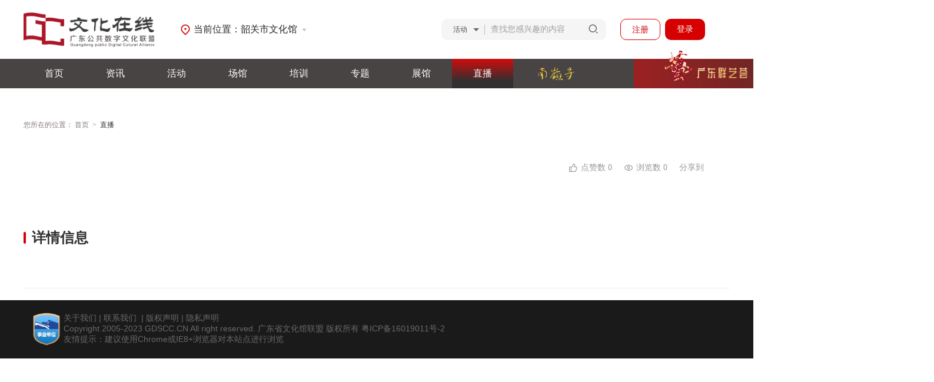

--- FILE ---
content_type: text/html; charset=utf-8
request_url: https://www.gdscc.cn/sgswhg/web/video/detail.html?id=f56037e0c4614223b93dc961f7c7c75d
body_size: 23322
content:
<!DOCTYPE html>
<html lang="en">
  <head>
    <meta charset="UTF-8" />
    <meta http-equiv="keywords" content="-韶关市文化馆" />
    <meta http-equiv="description" content="-韶关市文化馆" />
    <meta name="baidu-site-verification" content="code-Hteic5pTYO" />
    <!-- <meta http-equiv="Content-Security-Policy" content="upgrade-insecure-requests"> -->

    <link rel="shortcut icon" href="/sgswhg/pc/image/favicon.ico" />
    <!-- <link rel="shortcut icon" href=""> -->

    <link rel="stylesheet" href="https://culturecloud-gd.oss-cn-shenzhen.aliyuncs.com/normalize/normalize.css" />

    <!--<link rel="stylesheet" href="http://bdimg.share.baidu.com/static/api/css/share_style0_16.css?v=8105b07e.css">-->

    <!-- iconfont -->
    <link rel="stylesheet" href="//at.alicdn.com/t/font_911736_nwjdjdoluvn.css" />
    <link rel="stylesheet" href="//at.alicdn.com/t/font_825661_qdjqdgsdz6r.css" />

    <script src="/sgswhg/pc/js/download2.js"></script>
    <script src="pc_config.js"></script>
    <!-- <script src="/sgswhg/pc/js/jquery.js"></script> -->
    <script src="/sgswhg/pc/js/lodash.js"></script>
    <script src="/sgswhg/pc/js/moment.js"></script>
    <script src="/sgswhg/pc/js/aes.js"></script>
    <script src="/sgswhg/pc/js/co-util.js"></script>
    <script src="/sgswhg/pc/js/vue.js"></script>
    <script src="/sgswhg/pc/js/vue-resourse.js"></script>
    <script src="/sgswhg/pc/js/qs.min.js"></script>
    <script src="/sgswhg/pc/js/axios.min.js"></script>
    <script src="/sgswhg/pc/js/vue-extend.js"></script>
    <script src="/sgswhg/pc/js/js-ys-jquery.js"></script>
    <script src="/sgswhg/pc/js/jquery.anythingslider.min.js"></script>
    <script src="/sgswhg/pc/js/jquery-fancybox.js"></script>
    <script src="/sgswhg/pc/js/modernizr.custom.js"></script>

    <script type="text/javascript" src="/sgswhg/pc/js/ckplayer/ckplayer.js"></script>
    <script type="text/javascript" src="/sgswhg/pc/js/jquery.gallery.js"></script>
    <script src="/sgswhg/pc/js/qiehuan.js"></script>
    <!-- 引入样式 -->
    <link rel="stylesheet" href="/sgswhg/pc/element/elementC@2.4.0.css" />

    <!-- 引入组件库 -->
    <script src="/sgswhg/pc/element/element@2.4.0.js"></script>

    <!-- alioss-->
    <link rel="stylesheet" type="text/css" href="/sgswhg/pc/js/alioss/aliUploadStyle.css" />
    <link rel="stylesheet" type="text/css" href="/sgswhg/pc/css/map.css" />
    <link rel="stylesheet" type="text/css" href="/sgswhg/pc/js/alioss/aliplayer-min.css" />
    <script type="text/javascript" src="/sgswhg/pc/js/alioss/crypto.js"></script>
    <script type="text/javascript" src="/sgswhg/pc/js/alioss/md5.min.js"></script>
    <script type="text/javascript" src="/sgswhg/pc/js/alioss/hmac.js"></script>
    <script type="text/javascript" src="/sgswhg/pc/js/alioss/sha1.js"></script>
    <script type="text/javascript" src="/sgswhg/pc/js/alioss/base64.js"></script>
    <script type="text/javascript" src="/sgswhg/pc/js/alioss/plupload.full.min.js"></script>
    <script type="text/javascript" src="/sgswhg/pc/js/alioss/upload.js"></script>
    <script type="text/javascript" src="/sgswhg/pc/js/alioss/uuid.js"></script>
    <script type="text/javascript" src="/sgswhg/pc/js/qrcode.min.js"></script>
    <script type="text/javascript" src="/sgswhg/pc/js/alioss/aliplayer-min.js"></script>

    <!-- 弹窗 -->
    <script type="text/javascript" src="/sgswhg/pc/layer/layer.js"></script>

    <!--日期-->
    <script type="text/javascript" src="/sgswhg/pc/layer/laydate.js"></script>
    <!--轮播-->
    <script type="text/javascript" src="/sgswhg/pc/js/owl/owl.carousel.min.js"></script>
    <!-- Vue-Awesome-Swiper （基于swiper4） -->
    <link rel="stylesheet" href="/sgswhg/pc/css/swiper.css" />
    <script type="text/javascript" src="/sgswhg/pc/js/swiper.js"></script>
    <script type="text/javascript" src="/sgswhg/pc/js/vue-awesome-swiper.js"></script>
    <!--高德地图-->
    <script type="text/javascript" src="https://webapi.amap.com/maps?v=1.3&key=322057e2a214acc35616d9071ededcce&plugin=AMap.AdvancedInfoWindow,AMap.Geocoder"></script>
<link rel="stylesheet" href="/js/vant/index.css">
    <!-- 引入 Vue 和 Vant 的 JS 文件 -->
    <script src="/js/vant/vant.min.js"></script>
    <link rel="stylesheet" href="pc_style.css?v=1.1" />
    <link rel="stylesheet" href="index_style.css?v=1.2" />
    <link rel="stylesheet" href="pc_changecolor.css" />
    <!-- 分享 -->
    <link rel="stylesheet" href="https://lib.baomitu.com/social-share.js/1.0.16/css/share.min.css" />
    <script src="https://lib.baomitu.com/social-share.js/1.0.16/js/social-share.min.js"></script>

    <!-- -直播详情 -->
    <title>韶关市文化馆</title>
    <!-- echarts -->
    <script src="/sgswhg/pc/js/echarts.min-5.1.2.js"></script>
    <style>
      .ptHeadLogSear .headTop .loginBar .cityChange .cityFarth > span .icon-sanjiaoxing {
        background: url(/sgswhg/pc/image/pc0019/arrow-fill-down.png) no-repeat;
      }
    </style>
    <script>
      var _hmt = _hmt || [];
      (function() {
        var hm = document.createElement("script");
        hm.src = "https://hm.baidu.com/hm.js?1f4d5531e236ba4a806a83a03c4457df";
        var s = document.getElementsByTagName("script")[0]; 
        s.parentNode.insertBefore(hm, s);
        console.log('加载百度统计')
      })();
      </script>
      
  </head>

  <body>
    <div id="nav" v-cloak>
      <div class="ptHeadLogSear chongtt-head-box">
        
          <div class="headTop">
            
            <div class="loginBar">
              <div class="logo">
                <a :href="indexUrl">
                  <img src="/sgswhg/pc/image/pc0019/logoSmall.png" />
                </a>
              </div>
              <div
                class="cityChange"
                v-if="(citysBranch.siteSwitchStyle != 2 && citysBranch.siteSwitchStyle != 3) &&citysBranch&&citysBranch.shop&& (citysBranch.parentshop || citysBranch.shopList.length > 0)"
              >
                <div class="cityFarth">
                  <span @click="cityShow = !cityShow"
                    ><img src="/sgswhg/pc/image/pc0019/addr.png" alt="" /> 当前位置：{{ citysBranch.shop.shopName }}<i class="iconfont icon-sanjiaoxing"></i
                  ></span>
                </div>
                <div v-show="cityShow" class="cityList">
                  <div class="current" id="currentCity" style="margin-bottom: 10px">当前位置：{{ citysBranch.shop.shopName }}</div>
                  <ul v-if="citysBranch.parentshop" class="clearfix" style="z-index: 5">
                    <li class="title" v-if="citysBranch.parentshop">
                      {{ mainTxt[citysBranch.shopLevel] }}
                    </li>
                    <li>
                      <a @click="goRedirect(citysBranch.parentshop.shopDomain + '/' + citysBranch.parentshop.shopPath + '/web/index.html')">{{
                        citysBranch.parentshop.shopName
                      }}</a>
                    </li>
                  </ul>
                  <ul class="clearfix" v-if="citysBranch.shopList.length > 0">
                    <li class="title" v-if="citysBranch.shopList.length > 0">
                      {{ subTxt[citysBranch.shopLevel] }}
                    </li>
                    <li>
                      <a v-for="city in citysBranch.shopList" @click="goRedirect(getCityLink(city))">{{ city.shopName }}</a>
                    </li>
                  </ul>
                </div>
              </div>
              <div class="cityChange" v-else-if="citysBranch.siteSwitchStyle == 2 && citysBranch.shopList">
                <div class="cityFarth">
                  <span @click="cityShow = !cityShow"
                    ><img src="/sgswhg/pc/image/pc0019/addr.png" alt="" /> 当前位置：{{ citysBranch.shop.shopName }}<i class="iconfont icon-sanjiaoxing"></i
                  ></span>
                </div>
                <div v-show="cityShow" class="cityList newCityList" style="padding: 0 !important; top: 43px !important; left: 0px !important">
                  <div class="current" id="currentCity" style="width: auto">当前位置：{{ citysBranch.shop.shopName }}</div>
                  <div class="close" @click="cityShow = false">x</div>
                  <van-tree-select
                    :items="citysBranch.shopList.shopList"
                    max="1"
                    :main-active-index.sync="activeIndex"
                    :active-id.sync="activeId"
                    @click-nav="clickNav"
                    @click-item="clickItem"
                  />
                </div>
              </div>
              <div class="cityChange" v-else-if="citysBranch.siteSwitchStyle == 3 && citysBranch&&citysBranch.shop">
                <div class="cityFarth">
                  <span @click="cityShow = !cityShow"
                    ><img src="/sgswhg/pc/image/pc0019/addr.png" alt="" /> 当前位置：{{ citysBranch.shop.shopName }}<i class="iconfont icon-sanjiaoxing"></i
                  ></span>
                </div>
                <div v-show="cityShow" class="cityList cumtorCityList">
                  <div class="cumtor-body">
                    <ul class="cumtor-box" v-if="citysBranch.shopList">
                      <li class="current" id="currentCity">
                        <span>当前位置：{{ citysBranch.shop.shopName }}</span>
                      </li>
                      <li class="title-box">总平台</li>
                      <li class="parent-text">
                        <a @click="goRedirect(citysBranch.shopList.shopDomain + '/' + citysBranch.shopList.shopPath + '/web/index.html')">{{ citysBranch.shopList.shopName }}</a>
                      </li>
                      <li class="title-box" v-if="citysBranch.shopList.shopList.length">二级平台</li>
                      <li v-for="city in citysBranch.shopList.shopList" class="childer-box" @mouseenter="addMouseEnter(city)" @mouseleave="addMouseLeave">
                        <a @click="goRedirect(getCityLink(city))">{{ city.shopName }}</a>
                        <ul v-if="city.shopList && city.shopList.length" class="childer-list">
                          <li class="title-box">三级平台</li>
                          <li v-for="ite in city.shopList" class="ite-box">
                            <a @click="goRedirect(getCityLink(ite))">{{ ite.shopName }}</a>
                          </li>
                        </ul>
                      </li>
                    </ul>
                  </div>
                  <span v-html="setCityStyle"></span>
                </div>
              </div>
              <div class="headSearDiv">
                <!-- <div class="ac-ctrl">
                                <div class="search-button" @click="searchStep"><img
                                        src="/sgswhg/pc/image/pc0019/search-2-line.png" alt="">
                                </div>
                                <input placeholder="请输入感兴趣的内容" class="stxt" v-model="search.contact" type="text"
                                    placeholder="搜索" />
                            </div> -->
                <div class="ac-ctrl">
                  <dl class="selDiv">
                    <dt @click="search.show = !search.show">{{ search.name }}</dt>
                    <dd v-show="search.show">
                      <a @click="searchFuc('act','活动')">活动</a>
                      <a @click="searchFuc('venue','场馆')">场馆</a>
                      <a v-for="item in typeData" @click="searchFuc(item.searchType,item.searchName, item.searchModule)">{{ item.searchName }}</a>
                    </dd>
                  </dl>
                  <div class="search-button" @click="searchTypeLink(search.type,search.contact,search.id,search.name)">
                    <img src="/sgswhg/pc/image/pc0019/search.png" alt="" />
                  </div>
                  <input class="stxt" v-model="search.contact" type="text" placeholder="查找您感兴趣的内容" />
                </div>
                <!--登录前-->
                <div class="tougrddwx">
                  
                  <a class="color1A1 zhuce" href="http://www.gdscc.cn/sgswhg/web/reg.html">注册</a>
                  <a class="color1A1 deng" href="http://www.gdscc.cn/sgswhg/web/login.html">登录</a>
                  
                </div>
              </div>
            </div>
          </div>
         
          <div class="headerNav">
            <div id="dh_li" class="headerBar" v-if="nav.areaIsShown==1">
              <div class="headNavList menuListBox">
                
                <ul>
                  <template v-for="(link,index) in headerList">
                  <li  :class="{'cur':linkNav.infoTitle == link.infoTitle}" @click="changeSelectNav(link)" v-if="index < 8 " >
                    
                    <div :class="[{'is-more': link.infoList.length > 0},{'is-rotate': link.over}]"  >
                      <a class="tit" :href="link | menuGetLink">{{ link.infoTitle }}</a>
                      <span :class="link | menuGetLink" class="border-bottom"></span>
                      <div class="more" v-if="link.over && link.infoList.length > 0">
                        <a class="item" :class="getActiveMenu(item.infoLinkSrc)" v-for="item in link.infoList" :href="item | menuGetLink">{{ item.infoTitle }}</a>
                      </div>
                    </div>
                  </li>
                  <li  :class="[{'cur':linkNav.infoTitle == link.infoTitle},'moreMenuLi']"  v-if="index == 8 "  >
                    <div :class="[{'is-more': link.infoList.length > 0},{'is-rotate': link.over}]"  >
                      <a class="tit" >{{ link.infoTitle }}</a>
                      <span :class="link | menuGetLink" class="border-bottom"></span>
                    </div>
                    <ul   id="moreMenu" style="width: 160px !important"  >
                      <li v-for="item in moreList" style="z-index: 999;width: 160px !important" class="moreMenuUlLi"  >
                        <a class="tit" :href="item | menuGetLink">
                        <div class="is-more" style="text-align: center;color: #FFFFFF;font-size: 16px;height: 52px;line-height: 50px;"> {{item.infoTitle}}</div>
                        </a>
                      </li>
                    </ul>
                  </li>
                
                </template>
                </ul>
                 <a
                 :class="sp =='zqswhg'?'headerNav-logBoxzqswhg2':'headerNav-logBox2'"
                  href="http://mgdsqyart.gdscc.cn/xln/#/"
                  target="_blank"
                  style="background-image: url(/sgswhg/pc/image/pc0019/xln.png); background-repeat: no-repeat; background-position: center;"
>
                </a>
                <a
                  :class="sp =='zqswhg'?'headerNav-logBoxzqswhg':'headerNav-logBox'"
                  href="https://gdsqyart.gdscc.cn/#/index"
                  target="_blank"
                  style="background-image: url(/sgswhg/pc/image/pc0019/logobg.png); background-repeat: no-repeat; background-position: center"
                >
                </a>
                
              </div>
            
               
              
            </div>
          </div>
        </div>
      </div>
      <!-- end 头部 -->
      <script>
        Vue.use(VueAwesomeSwiper)
        var nav = new Vue({
          el: '#nav',
          mounted: function () {
            let nav = JSON.parse(window.sessionStorage.getItem('navs')) || {}
            let curUrl = window.location.href
            if ((curUrl.toLocaleLowerCase().includes('detail') || curUrl.toLocaleLowerCase().includes('course')) && !curUrl.includes('cid')) {
              let curKey = ''
              if (
                curUrl.includes('mooc/trainDetail') ||
                curUrl.includes('szmk/detail') ||
                curUrl.includes('szmk/course') ||
                curUrl.includes('szmk/teachDetail') ||
                curUrl.includes('micro-specialty/detail') ||
                curUrl.includes('repository/detail') ||
                curUrl.includes('teachers/detail')
              ) {
                curKey = 66
              } else {
                for (const key in detailLink) {
                  if (curUrl.includes(detailLink[key].split('web')[1])) {
                    curKey = key
                    break
                  }
                }
              }
              for (let i = 0; i < nav.length; i++) {
                // 父级内链
                if (curKey && nav[i].infoSubType.split(',')[0] == curKey) {
                  window.sessionStorage.setItem('selectNav', JSON.stringify(nav[i]))
                  window.sessionStorage.setItem('linkNav', JSON.stringify(nav[i]))
                  for (let j = 0; j < nav[i].infoList.length; j++) {
                    if (curUrl.includes('mooc/trainDetail')) {
                      window.sessionStorage.setItem('selectNav', JSON.stringify(nav[i].infoList[nav[i].infoList.findIndex((item) => item.infoTitle == '线下培训')]))
                    } else if (curUrl.includes('szmk/detail')) {
                      window.sessionStorage.setItem('selectNav', JSON.stringify(nav[i].infoList[nav[i].infoList.findIndex((item) => item.infoTitle == '文化慕课')]))
                    } else if (curUrl.includes('micro-specialty/detail')) {
                      window.sessionStorage.setItem('selectNav', JSON.stringify(nav[i].infoList[nav[i].infoList.findIndex((item) => item.infoTitle == '微专业')]))
                    } else if (curUrl.includes('repository/detail')) {
                      window.sessionStorage.setItem('selectNav', JSON.stringify(nav[i].infoList[nav[i].infoList.findIndex((item) => item.infoTitle == '培训资源')]))
                    } else if (curUrl.includes('teachers/detail')) {
                      window.sessionStorage.setItem('selectNav', JSON.stringify(nav[i].infoList[nav[i].infoList.findIndex((item) => item.infoTitle == '培训师资')]))
                    }
                  }
                }
              }
              this.linkNav = JSON.parse(window.sessionStorage.getItem('linkNav'))
            } else if (curUrl.includes('news/detail')) {
              // 培训资讯
              if (util.qs('type') == 'train') {
                for (let i = 0; i < nav.length; i++) {
                  if (nav[i].infoSubType.includes(66)) {
                    for (let j = 0; j < nav[i].infoList.length; j++) {
                      if (nav[i].infoList[j].infoTitle == '培训资讯') {
                        window.sessionStorage.setItem('linkNav', JSON.stringify(nav[i]))
                        window.sessionStorage.setItem('selectNav', JSON.stringify(nav[i].infoList[j]))
                      }
                    }
                    break
                  }
                }
              } else {
                let cid = util.qs('cid')
                for (let i = 0; i < nav.length; i++) {
                  if (nav[i].infoList.length) {
                    for (let j = 0; j < nav[i].infoList.length; j++) {
                      if (nav[i].infoList[j].infoLinkSrc == cid) {
                        window.sessionStorage.setItem('linkNav', JSON.stringify(nav[i]))
                        window.sessionStorage.setItem('selectNav', JSON.stringify(nav[i]))
                      }
                    }
                  }
                  if (nav[i].infoLinkSrc == cid) {
                    window.sessionStorage.setItem('linkNav', JSON.stringify(nav[i]))
                    window.sessionStorage.setItem('selectNav', JSON.stringify(nav[i]))
                  }
                }
              }
              this.linkNav = JSON.parse(window.sessionStorage.getItem('linkNav'))
            } else {
              let curKey = ''
              for (const key in menuLinkData) {
                if (curUrl.split('web')[1] == menuLinkData[key].split('web')[1]) {
                  curKey = key
                  break
                }
              }
              for (let i = 0; i < nav.length; i++) {
                // 父级外链
                if (nav[i].infoType == 1) {
                  // 父级外链如果有子级，先找子级再找父级确保两个都选中（父级和子级配置了相同外链）
                  if (nav[i].infoList.length) {
                    for (let j = 0; j < nav[i].infoList.length; j++) {
                      // 子级外链
                      if (nav[i].infoList[j].infoType == 1) {
                        if (nav[i].infoList[j].infoLinkSrc.split('web')[1] === curUrl.split('web')[1]) {
                          // 父级导航
                          window.sessionStorage.setItem('linkNav', JSON.stringify(nav[i]))
                          break
                        }
                        // 子级内链
                      } else {
                        if (curUrl.includes('news/list')) {
                          const newsId = curUrl.includes('news/list') ? util.qs('id') : util.qs('cid')
                          if (nav[i].infoList[j].infoLinkSrc && nav[i].infoList[j].infoLinkSrc == newsId) {
                            window.sessionStorage.setItem('linkNav', JSON.stringify(nav[i]))
                            break
                          }
                        } else {
                          if (curKey && nav[i].infoList[j].infoSubType.split(',')[0] == curKey) {
                            window.sessionStorage.setItem('linkNav', JSON.stringify(nav[i]))
                            break
                          }
                        }
                      }
                    }
                  } else {
                    if (nav[i].infoLinkSrc.split('web')[1] === curUrl.split('web')[1]) {
                      window.sessionStorage.setItem('linkNav', JSON.stringify(nav[i]))
                      break
                    }
                  }
                } else {
                  // 子级有数据先找子级，再确定父级确保都选中
                  if (nav[i].infoList.length) {
                    for (let j = 0; j < nav[i].infoList.length; j++) {
                      // 子级外链
                      if (nav[i].infoList[j].infoLinkSrc.split('web')[1] === curUrl.split('web')[1]) {
                        window.sessionStorage.setItem('linkNav', JSON.stringify(nav[i]))
                        break
                        // 子级内链
                      } else {
                        if (curKey && nav[i].infoList[j].infoSubType.split(',')[0] == curKey) {
                          window.sessionStorage.setItem('linkNav', JSON.stringify(nav[i]))
                          break
                        }
                      }
                    }
                  } else {
                    // 父级内链
                    if (curKey && nav[i].infoSubType.split(',')[0] == curKey) {
                      window.sessionStorage.setItem('linkNav', JSON.stringify(nav[i]))
                      break
                    }
                  }
                }
              }
              this.linkNav = JSON.parse(window.sessionStorage.getItem('linkNav'))
            }
          },
          created: function () {
            const arr = util.qs('typeName').split('_')
            this.search.contact = util.qs('search') || ''
            this.search.name = arr[0] || '活动'
            this.search.type = arr[1] || 'act'
            this.search.id = util.qs('id') || ''
            let navs = window.sessionStorage.getItem('navs')
            if (navs == null) {
              if (this.nav && this.nav.contentList[0]) {
                let infoList = this.nav.contentList[0].infoList || []
                window.sessionStorage.setItem('navs', JSON.stringify(infoList))
              }
            } //用来记录nav数据，给各模块的列表详情中的面包屑用
            this.getCityList()
            // 搜索类型
            this.getSearchTypeData().then((res) => {
              this.typeData = JSON.parse(window.sessionStorage.getItem(creatoo.place + '_' + creatoo.sp + '_searchButton') || '') || []
            })
            console.log('modelCode-->pc0019')
            // 搜索类型
           if(creatoo.sp == 'zqswhg'){
            this.headerNum =10
           }
            this.move_left(this.headerNum)
          },

                data: {
                    username: '',
                    companyName: '',
                    email: '',
                    waiting: '',
                    connect: '',
                    ExhibitororResult: true,
                    exShow: false,
                    sp: creatoo.sp,
                    viewShow: false,
                    search: {
                        id: '',
                        type: 'act',
                        name: '活动',
                        contact: '',
                        show: false,
                    },
                    indexUrl: creatoo.domain + '/index.html',
                    nav: JSON.parse(decodeURI('%7B%22areaCode%22:%22area_pc_A%22,%22areaIsComplex%22:0,%22areaAfterList%22:%5B%5D,%22contentList%22:%5B%7B%22contentCode%22:%22rk_38b1340aab6511e898d0529269fb1459%22,%22contentRelateId%22:%22%22,%22areaStyleCode%22:%22%22,%22infoList%22:%5B%7B%22infoTime%22:%222023.02.20%22,%22infoTitle%22:%22%E9%A6%96%E9%A1%B5%22,%22infoType%22:2,%22infoUploadType%22:%222%22,%22infoLinkSrc%22:%22%22,%22infoSubType%22:%226,%E9%A6%96%E9%A1%B5%22,%22infoContent%22:%22%22,%22infoList%22:%5B%5D%7D,%7B%22infoTime%22:%222023.02.20%22,%22infoTitle%22:%22%E8%B5%84%E8%AE%AF%22,%22infoType%22:2,%22infoUploadType%22:%222%22,%22infoLinkSrc%22:%224dfa6218a2be41fdb912a6823213b1c9%22,%22infoSubType%22:%2212,%E6%96%87%E5%8C%96%E8%B5%84%E8%AE%AF%E5%88%97%E8%A1%A8%EF%BC%88%E8%B5%84%E8%AE%AF%E7%B1%BB%EF%BC%89%22,%22infoContent%22:%22%22,%22infoList%22:%5B%5D%7D,%7B%22infoTime%22:%222023.02.20%22,%22infoTitle%22:%22%E6%B4%BB%E5%8A%A8%22,%22infoType%22:2,%22infoUploadType%22:%222%22,%22infoLinkSrc%22:%22%22,%22infoSubType%22:%2210,%E6%B4%BB%E5%8A%A8%E5%88%97%E8%A1%A8%22,%22infoContent%22:%22%22,%22infoList%22:%5B%5D%7D,%7B%22infoTime%22:%222023.02.20%22,%22infoTitle%22:%22%E5%9C%BA%E9%A6%86%22,%22infoType%22:2,%22infoUploadType%22:%222%22,%22infoLinkSrc%22:%22%22,%22infoSubType%22:%229,%E5%9C%BA%E9%A6%86%E5%88%97%E8%A1%A8%22,%22infoContent%22:%22%22,%22infoList%22:%5B%5D%7D,%7B%22infoTime%22:%222023.02.20%22,%22infoTitle%22:%22%E5%9F%B9%E8%AE%AD%22,%22infoType%22:2,%22infoUploadType%22:%222%22,%22infoLinkSrc%22:%22%22,%22infoSubType%22:%2266,%E5%9F%B9%E8%AE%AD%E8%81%9A%E5%90%88%E9%A1%B5%22,%22infoContent%22:%22%22,%22infoList%22:%5B%7B%22infoTime%22:%222023.02.20%22,%22infoTitle%22:%22%E7%BA%BF%E4%B8%8B%E5%9F%B9%E8%AE%AD%22,%22infoType%22:2,%22infoUploadType%22:%222%22,%22infoLinkSrc%22:%22%22,%22infoSubType%22:%2229,%E7%BA%BF%E4%B8%8B%E5%9F%B9%E8%AE%AD%E5%88%97%E8%A1%A8%22,%22infoContent%22:%22%22%7D,%7B%22infoTime%22:%222023.02.20%22,%22infoTitle%22:%22%E6%96%87%E5%8C%96%E6%85%95%E8%AF%BE%22,%22infoType%22:2,%22infoUploadType%22:%222%22,%22infoLinkSrc%22:%22%22,%22infoSubType%22:%2238,%E6%96%87%E5%8C%96%E6%85%95%E8%AF%BE%E7%82%B9%E6%92%AD%22,%22infoContent%22:%22%22%7D,%7B%22infoTime%22:%222023.02.20%22,%22infoTitle%22:%22%E5%BE%AE%E4%B8%93%E4%B8%9A%22,%22infoType%22:2,%22infoUploadType%22:%222%22,%22infoLinkSrc%22:%22%22,%22infoSubType%22:%2274,%E5%BE%AE%E4%B8%93%E4%B8%9A%22,%22infoContent%22:%22%22%7D,%7B%22infoTime%22:%222023.02.20%22,%22infoTitle%22:%22%E5%9F%B9%E8%AE%AD%E8%B5%84%E6%BA%90%22,%22infoType%22:2,%22infoUploadType%22:%222%22,%22infoLinkSrc%22:%22%22,%22infoSubType%22:%2273,%E5%9F%B9%E8%AE%AD%E8%B5%84%E6%BA%90%22,%22infoContent%22:%22%22%7D,%7B%22infoTime%22:%222023.02.20%22,%22infoTitle%22:%22%E5%9F%B9%E8%AE%AD%E5%B8%88%E8%B5%84%22,%22infoType%22:2,%22infoUploadType%22:%222%22,%22infoLinkSrc%22:%22%22,%22infoSubType%22:%2262,%E5%B8%88%E8%B5%84%E9%A2%84%E7%BA%A6%22,%22infoContent%22:%22%22%7D,%7B%22infoTime%22:%222023.02.20%22,%22infoTitle%22:%22%E5%9F%B9%E8%AE%AD%E8%B5%84%E8%AE%AF%22,%22infoType%22:1,%22infoUploadType%22:%222%22,%22infoLinkSrc%22:%22https://www.gdscc.cn/sgswhg/web/news/train.html?id=4dfa6218a2be41fdb912a6823213b1c9%22,%22infoSubType%22:%22%22,%22infoContent%22:%22%22%7D%5D%7D,%7B%22infoTime%22:%222023.02.20%22,%22infoTitle%22:%22%E4%B8%93%E9%A2%98%22,%22infoType%22:2,%22infoUploadType%22:%222%22,%22infoLinkSrc%22:%22%22,%22infoSubType%22:%2249,%E5%93%81%E7%89%8C%E6%B4%BB%E5%8A%A8%22,%22infoContent%22:%22%22,%22infoList%22:%5B%5D%7D,%7B%22infoTime%22:%222023.02.20%22,%22infoTitle%22:%22%E5%B1%95%E9%A6%86%22,%22infoType%22:2,%22infoUploadType%22:%222%22,%22infoLinkSrc%22:%22c3070f203a6841ad88b76df5c996dfef%22,%22infoSubType%22:%2212,%E6%95%B0%E5%AD%97%E5%B1%95%E8%A7%88%E5%88%97%E8%A1%A8%EF%BC%88%E8%B5%84%E8%AE%AF%E7%B1%BB%EF%BC%89%22,%22infoContent%22:%22%22,%22infoList%22:%5B%5D%7D,%7B%22infoTime%22:%222023.02.20%22,%22infoTitle%22:%22%E7%9B%B4%E6%92%AD%22,%22infoType%22:2,%22infoUploadType%22:%222%22,%22infoLinkSrc%22:%22%22,%22infoSubType%22:%22161,%E6%96%87%E5%8C%96%E7%9B%B4%E6%92%AD%E5%88%97%E8%A1%A8%EF%BC%88%E6%96%B0%E7%89%88%E7%9B%B4%E6%92%AD%EF%BC%89%22,%22infoContent%22:%22%22,%22infoList%22:%5B%5D%7D,%7B%22infoTime%22:%222023.02.20%22,%22infoTitle%22:%22%E8%81%94%E7%9B%9F%22,%22infoType%22:2,%22infoUploadType%22:%222%22,%22infoLinkSrc%22:%22%22,%22infoSubType%22:%2267,%E8%81%94%E7%9B%9F%E5%88%97%E8%A1%A8%22,%22infoContent%22:%22%22,%22infoList%22:%5B%5D%7D%5D,%22contentImg%22:%22%22,%22contentBackground%22:%22%22,%22contentName%22:%22PC%E9%A1%B6%E9%83%A8%E8%8F%9C%E5%8D%95%E6%A0%8F%22%7D%5D,%22areaIsShown%22:1%7D')),
                    citys: JSON.parse(decodeURI('%5B%5D')),
                    citysBranch: {},
                    cityShow: false,
                    activeIndex: 0,
                    activeId: 0,
                    headerList: [],
                    moreList:[],
                    headerNum:8,
                    i: 0,
                    pcLogoText: '',
                    mainTxt: {
                        '1': '总馆',
                        '2': '省馆',
                        '3': '中心馆',
                        '45': '总馆'
                    },
                    subTxt: {
                        '1': '中心馆',
                        '2': '总馆',
                        '3': '分馆',
                        '45': '分馆'
                    },
                    typeData: [],
                    linkNav: {}
                },
                computed: {
                    setCityStyle() {
                        return `
                        <style>
                            .cityChange .cumtorCityList .cumtor-body .cumtor-box li.childer-box:hover{
                                width:${this.cityNum ? '541px' : 'auto'};
                            }
                            .cityChange .cumtorCityList .cumtor-body .cumtor-box li.childer-box:hover .childer-list{
                                display:${this.cityNum ? 'block' : 'none'};
                            }
                        </style>
                    `
            },
          },
          methods: {
            changeSelectNav(link) {
              console.log('link', link)
              window.sessionStorage.setItem('linkNav', JSON.stringify(link))
            },
            changeSelectNavList() {
              console.log('dadad')
             $('#moreMenu').css('display','')
            },
            handleResize() {
              let _width = $(document).scrollLeft() + $(window).width()
              if (_width >= $(window).width()) {
                $('body').css('width', _width)
              } else {
                $('body').css('width', $(window).width())
              }
            },
            handleScroll() {
              let _width = $(document).scrollLeft() + $(window).width()
              if (_width >= $(window).width()) {
                $('body').css('width', _width)
              }
            },
            getCityLink(city) {
              if (city.customState == 1) {
                return city.pcLinkHref
              } else {
                if (city.cityWapUrl) return city.cityWapUrl
                if (!city.shopDomain || !city.shopPath) return ''
                return city.shopDomain + '/' + city.shopPath + '/web/index.html'
              }
            },
            goRedirect(link) {
              if (self == top) {
                window.open(link, '_blank')
              } else {
                window.parent.openUrl(link)
              }
            },
            searchFuc: function (type, name, id) {
              this.search.type = type
              this.search.name = name
              this.search.id = id
              this.search.show = false
            },
            showSearchBtn: function () {
              this.isShowSearch = false
            },
            addMouseEnter(ele) {
              this.cityNum = ele.shopList.length
            },
            addMouseLeave(ele) {
              this.cityNum = 0
            },
            //市切换
            clickNav(index) {
              this.activeIndex = index
              this.cityChange = this.citysBranch.shop.shopName
            },
            //区切换
            clickItem(city) {
              window.sessionStorage.setItem('clearSession', 'clear')
              this.activeId = city.id
              if (city.customState == 1) {
                return (window.parent.location.href = city.pcLinkHref)
              } else {
                if (city.cityWapUrl) return city.cityWapUrl
                if (!city.shopDomain || !city.shopPath) return ''
                return (window.parent.location.href = city.shopDomain + '/' + city.shopPath + '/web/index.html')
              }
            },
            changeCity(arr) {
              arr.map((item) => {
                item.id = item.shopId
                item.text = item.shopName
                item.children = []
                if (Array.isArray(item.shopList) && _.isEmpty(item.shopList)) {
                  item.shopList = null
                  item.children.push(_.cloneDeep(item))
                } else {
                  const _item = _.cloneDeep(item)
                  _item.shopList = null
                  if (item.shopList) {
                    item.shopList.unshift(_item)
                  }
                  item.children = item.shopList || []
                  this.changeCity(item.children)
                }
              })
              return arr
            },
            getCurrentCity(arr, id) {
              let obj = []

              function findObj(_arr) {
                let idx = -1,
                  length = _arr == null ? 0 : _arr.length
                while (++idx < length) {
                  if (_arr[idx].shopId == id) {
                    obj.push(_arr[idx])
                    break
                  } else if (_arr[idx].children && _arr[idx].children.length) {
                    findObj(_arr[idx].children)
                  }
                }
                return obj
              }
              findObj(arr)
              return obj[0]
            },
            getCurrentNum(_newData, id) {
              let num = _newData.findIndex((item) => {
                if (item.shopId == id) {
                  return item
                }
              })
              return num
            },
            getCityList: function () {
              let shopStorage = window.sessionStorage.getItem('query_shop_condition_' + creatoo.place + '_' + creatoo.sp) || ''
              if (!shopStorage) {
                let query = {
                  shopProvince: creatoo.place,
                  shopPath: creatoo.sp,
                }
                this.$axios('/why/shop/queryShopByCondition', query).then((res) => {
                  let data = res.data
                  if (data && data.status == 200) {
                    //样式二
                    if (data.data.siteSwitchStyle == 2) {
                      data.data.shopList.text = data.data.shopList.shopName
                      const _originData = _.cloneDeep(data.data.shopList)
                      const _cloneData = _.cloneDeep(data.data.shopList)
                      _originData.shopList.length = 0
                      _cloneData.shopList.unshift(_originData)
                      const _newData = this.changeCity(_cloneData.shopList)
                      let number = _newData.findIndex((item) => {
                        if (item.shopId == data.data.shop.shopId) {
                          return item
                        }
                      })
                      let _find = this.getCurrentCity(_newData, data.data.shop.shopId)
                      this.activeIndex = number == -1 ? this.getCurrentNum(_newData, data.data.shop.shopParentId) : number
                      this.activeId = _find.shopId
                      data.data.shopList.shopList = _newData
                      this.citysBranch = data.data
                    } else {
                      this.citysBranch = data.data
                    }
                    window.sessionStorage.setItem('query_shop_condition_' + creatoo.place + '_' + creatoo.sp, JSON.stringify(this.citysBranch))
                  }
                })
              } else {
                this.citysBranch = JSON.parse(shopStorage) || {}
              }
            },
            searchStep() {
              let url = creatoo.domain + '/globalSearch.html?query=' + this.search.contact
              window.location.href = url
            },
            move_left(num) {
              this.i = this.i-- <= 0 ? 0 : this.i--
              let i = this.i
              
              this.headerList = this.nav.contentList[0].infoList.slice(i, num + i)
              console.log(this.headerList.length)
              let length =this.headerList.length
              if(length > 8){
                this.moreList  = this.headerList.slice(8,this.headerList.length)
                this.headerList=this.headerList.slice(0,8)
                this.headerList.push({
                  infoTitle: "更多",
                  type:'moreList',
                  infoList:this.moreList
                })
              }
             
            
              console.log(this.headerList,'fff',this.moreList)
            },
            // onMouseOver(item) {
            //     item.over = true;
            //     this.$forceUpdate();
            // },
            // onMouseLeave(item) {
            //     item.over = false;
            //     this.$forceUpdate();
            // },
          },
          filters: {
            menuCur: function (link) {
              if (!link) return ''
              let oldUrl = link.split('://')[1]
              let newUrl = window.location.href.split('://')[1]
              if (newUrl.indexOf(oldUrl) > -1) {
                return 'cur'
              }
            },
          },
        })
      </script>

      <!-- 分享 -->
      <script type="text/javascript">
        //with(document) 0[(getElementsByTagName('head')[0] || body).appendChild(createElement('script')).src = 'http://bdimg.share.baidu.com/static/api/js/share.js?v=89860593.js?cdnversion=' + ~(-new Date() / 36e5)];
      </script>

      
        <div style="width: 100%"></div>
      </div>
    </div>
  </body>
</html>

<link rel="stylesheet" href="https://g.alicdn.com/de/prismplayer/2.8.2/skins/default/aliplayer-min.css" />
<link rel="stylesheet" href="//at.alicdn.com/t/font_825661_gft8sqen1db.css">
<link rel="stylesheet" href="/sgswhg/pc/css/resource/list.css">
<link rel="stylesheet" href="/sgswhg/pc/js/upMsg/elementCss.css">
<link rel="stylesheet" href="pc_changecolor.css">
<script src="/sgswhg/pc/js/upMsg/vue-upMsg.js"></script>
<script src="/sgswhg/pc/js/upMsg/elementJs.js"></script>
<script type="text/javascript" charset="utf-8" src="https://g.alicdn.com/de/prismplayer/2.8.2/aliplayer-min.js">
</script>
<link rel="stylesheet" href="//at.alicdn.com/t/font_2512647_akqtuuhhl2t.css">
<style>
    .prism-setting-speed {
        display: none;
    }

    .prism-setting-quality {
        display: block;
    }

    .ptHeadLogSear .helpCenter .center {
        position: static !important;
        transform: none !important;
    }

    .mhActDetail {
        display: flex;
        justify-content: space-between;
        align-items: center;
    }

    .mhActDetail .mhActDetailTitle {
        width: calc(100% - 210px);
        display: inline-block;
    }

    .fixed-box {
        width: 200px;
        display: inline-block;
        vertical-align: top;
    }

    .fixed-box span {
        display: inline-block;
        height: 28px;
        line-height: 28px;
        padding: 0px 9px;
        margin: 0 5px;
        border: 1px solid #666;
        border-radius: 25px;
        background: #e5e5e5;
        cursor: pointer;
    }

    .fixed-box span.active {
        background-color: #b04041;
        color: white;
        border: 1px solid #b04041;
    }

    .NameList {
        font-size: 16px;
        font-weight: 500;
        color: #333333;
        margin-bottom: 10px;
        padding-left: 20px;
    }

    .NameList span {
        font-size: 16px;
        font-weight: 500;
        color: #666666;
        font-size: 16px;
        font-weight: 500;
        color: #666666;
        overflow: hidden;
        text-overflow: ellipsis;
        white-space: nowrap;
        display: inline-block;
        vertical-align: text-bottom;
    }

    .NameList:nth-child(2) {
        margin-top: 10px;
    }

    .NameList:first-child(5) {
        margin-bottom: 30px;
    }

    .notPlayHaveVideo {
        height: 21px;
        font-size: 22px;
        font-weight: 500;
        color: #333333;
        margin-top: 10px;
    }

    .notPlayHaveVideo span {
        margin-left: 23px;
    }

    .shareBtns {
        display: inline-block;
        font-size: 12px;
        float: right;
        line-height: 31px;
        position: relative;
    }

    .shareBtns i {
        margin-right: 10px;
        margin-left: 10px;
    }

    .sharePanel {
        position: absolute;
        top: -82px;
        right: 20px;
    }

    .prism-player {
        margin-top: 40px;
    }

    .video-cover {
        margin-top: 10px;
        width: 100%;
        height: 518px;
        background-color: rgba(0, 0, 0, 0.7);
        position: relative;
    }

    .video-cover .video-content {
        display: flex;
        align-items: center;
        justify-content: center;
        flex-direction: column;
        position: absolute;
        left: 50%;
        top: 50%;
        transform: translate(-50%, -50%);
    }

    .video-cover .video-content img {
        margin-bottom: 10px;
    }

    .video-cover .video-content p {
        margin-bottom: 10px;
        color: #fff;
        font-size: 26px;
    }

    .icons {
        display: flex;
        justify-content: space-between;
        align-items: center;
        position: relative;
        flex: 1;
    }

    .icons span {
        margin-right: 16px;
        font-size: 14px;
        font-family: AlibabaPuHuiTiR;
        color: #999999;
    }

    .icons .common-share-box {
        height: auto;
        right: 0;
        top: -6px;
    }

    .icons .common-share-box .content {
        display: flex;
        justify-content: flex-start;
        align-items: center;
        white-space: nowrap;
        font-size: 14px;
        font-family: AlibabaPuHuiTiR;
        color: #999999;
    }

    .icons .common-share-box .content span {
        margin-right: 0;
    }

    .icons .common-share-box .share-box {
        display: inline;
        position: relative;
        top: 0;
        right: auto;
    }

    .icons .common-share-box .share-box .social-share-icon {
        width: 18px;
        height: 18px;
        font-size: 12px;
        line-height: 18px;
    }

    .detail_matter .detail_matter_left .content .content_detail .anchor {
        border: none;
        border-bottom: 1px solid #eee;
        padding: 43px 0;
        width: 1200px;
    }

    .detail_matter .detail_matter_left .content .content_detail .anchor h1 {
        font-size: 24px;
        font-weight: bold;
        color: #333333;
        line-height: 24px;
        position: relative;
        padding: 0;
        padding-left: 14px;
        border: none;
        margin-bottom: 30px;
    }

    .detail_matter .detail_matter_left .content .content_detail .anchor h1::before {
        position: absolute;
        content: '';
        left: 0;
        top: 2px;
        width: 4px;
        height: 20px;
        background: #D60000;
        border-radius: 2px;
    }

    .detail_center .detail_matter .detail_matter_left .content .content_detail .anchor .anchor_detail {
        padding: 0 !important;
        margin: 0;
    }

    .detail_matter .anchor .mhDetailInfoImg p,
    .detail_matter .anchor .mhDetailInfoImg span {
        font-size: 16px !important;
        font-family: "微软雅黑";
        line-height: 2;
        color: #333;
    }

    .detail_matter .detail_matter_left .content .content_detail .anchor h1 .discuss_num {
        position: relative;
        right: 0;
        top: 0;
        margin-left: 5px;
    }
</style>
<!-- 分享组件 -->
<link rel="stylesheet" href="/sgswhg/pc/css/common/common-share.css">
<script src="/sgswhg/pc/js/common/common-share.js"></script>
<div class="detail_center" id="app" v-cloak>

    <div class="detail_matter clearfix">
        <div class="detail_matter_left" style="width: 1200px;margin-right: 0;">
            <crumbs-nav :title="detail.liveTitle" :type="2"></crumbs-nav>

            <div class="detail" style="background-color: transparent; border: none; padding-top: 0;">
                <div class="mhDetailDiv" style="margin-bottom: 0;width: 1200px;">
                    <div class="mhDetailInfo clearfix" style="width: 1200px;padding: 0;">
                        <div class="mhActDetail" style=" width: 100%; margin-left: 0;float: none;">

                            <p class="mhActDetailTitle"
                                :style="{width:detail.liveActivityTimeStatus == 1?'calc(100% - 560px)':'calc(100% - 350px)'}">
                                {{detail.liveTitle}}</p>
                            <div class="fixed-box" v-if="detail.liveActivityTimeStatus == 1">
                                <span :class="[{'active':item.isActive},'boxItem']"
                                    v-for="(item,i) in detail.transcodeTemplateList" :key="i"
                                    @click.stop="addCheckLive(i)">{{item.outputResolution}}</span>
                                <!-- <span class="boxItem">超高清</span>
                                    <span class="boxItem">高清</span> -->
                            </div>
                            <common-share :is-want="Number(wangObj.userIsLike)" :wantgo-count="wangObj.isLikeSum"
                                :is-show-collect="false" :browse-count="detail.liveHot" @wantgo="addWangGo(wangObj)">
                            </common-share>
                            <!-- <div class="icons clearfix">
                                    <div>
                                        <span class="love" @click="addWangGo(wangObj)">
                                            <i class="iconfont"
                                                :class="[wangObj.userIsLike == 1 ? 'iconzuhe0304_dianzanliang' : 'iconteding06_dianzanliang']"></i>
                                            点赞数（{{wangObj.isLikeSum}}）
                                        </span>
                                        <span class="keep">
                                            <i class="iconfont iconzuhe0304_guankanliang"></i>
                                            浏览数（{{detail.liveHot}}）
                                        </span>
                                    </div>
                                    <div class="common-share-box">
                                        <div class="content">
                                            分享到 <span class="share-box"></span>
                                        </div>
                                    </div>
                                </div> -->
                        </div>

                        <div class="playerCount" @click="onRedirectPlatform" v-if="detail.platformType === 2"
                            style="width: 1200px;height: 500px;background-color: #494c5a;overflow: hidden;position: relative;">
                            <p
                                style="font-size: 30px;width: 80%; color: #fff;text-align: center;position: absolute;left: 50%;top: 50%;transform: translate(-50%,-50%);">
                                该直播由第三方平台提供，请点击跳转进行观看</p>
                        </div>

                        <div v-else>
                            <div class="prism-player" id="player-con"
                                v-show="isPlay == 1 || (isPlay == 2  && detail.livePreviewVideo)"></div>

                            <div v-if="isPlay == 2  && detail.livePreviewVideo">
                                <div class="notPlayHaveVideo">直播暂未开始 <span> 距离直播开始还有 {{djs}}</span></div>
                            </div>


                            <div class="playerCount" v-else-if="isPlay == 2"
                                style="width: 1158px;height: 500px;background-color: #494c5a;overflow: hidden;">
                                <p style="font-size: 30px;color: #fff;text-align: center;margin-top: 150px;">直播暂未开始
                                </p>
                                <p style="font-size: 24px;color: #fff;text-align: center;margin-top: 50px;">距离直播开始还有
                                </p>
                                <p style="font-size: 24px;color: #fff;text-align: center;margin-top: 20px;">{{djs}}
                                </p>
                            </div>
                            <div v-else-if="isPlay == 3" class="video-cover">
                                <div class="video-content">
                                    <img src="/sgswhg/pc/image/szmk/Group.png" alt="">
                                    <p>因版权问题</p>
                                    <p>暂不提供回看敬请谅解</p>
                                </div>
                            </div>
                            <!-- <img v-else-if="isPlay == 3"
                                    src="http://culturecloud-cos.ctwenhuayun.cn/4.0/image/videoEnd.jpg" class="video-cover" alt=""> -->
                            <img v-else-if="isPlay == 4"
                                src="http://culturecloud-cos.ctwenhuayun.cn/4.0/image/videoPause.jpg"
                                class="video-cover" alt="">
                            <div class="playerCount" v-else-if="isPlay == 5"
                                style="width: 1200px;height: 500px;background-color: #494c5a;overflow: hidden;position: relative;">
                                <p
                                    style="font-size: 30px;color: #fff;text-align: center;position: absolute;left: 50%;top: 50%;transform: translate(-50%,-50%);">
                                    视频正在上传<br>请耐心等待</p>
                            </div>
                        </div>

                    </div>
                </div>
            </div>
            <div class="content">
                <div class="content_detail">
                    <div class="NameList" v-if="detail.organizer">
                        主办单位：<span>{{detail.organizer}}</span>
                    </div>
                    <div class="NameList" v-if="detail.executor">
                        执行单位：<span>{{detail.executor}}</span>
                    </div>
                    <div class="NameList" v-if="detail.undertaker">
                        承办单位：<span>{{detail.undertaker}}</span>
                    </div>
                    <div class="NameList" v-if="detail.helper">
                        协办单位：<span>{{detail.helper}}</span>
                    </div>
                    <div class="NameList" v-if="detail.liveaddress">
                        活动地点：<span>{{detail.liveaddress}}</span>
                    </div>
                    <div class="anchor">
                        <h1>详情信息</h1>
                        <div class="anchor_detail" style="padding: 0 20px 10px;" v-if="detail.antiqueUploadType !== 2">
                            <div class="mhDetailInfoImg" v-html="detail.liveIntroduction">
                            </div>
                        </div>
                        <!-- <div class="anchor_detail" v-if="detail.antiqueUploadType == 2"
                             v-for="(img,index) in (detail.antiqueMultiImgUrl || '').split(',')"> -->
                    </div>
                    <div class="resource-Box brand-Box" v-if="sourceNavs.length">
                        <h1><span>相关资源</span></h1>
                        <div class="content-sourBox">
                            <ul class="resource-Nav">
                                <li v-if="ele.bool" v-for="(ele,index) in sourceNavs" @click="resourceNav(ele,index)"
                                    :class="{'active':index===sourceIdx}" :key="index">{{ele.title}}</li>
                            </ul>
                            <div class="resource-cont">
                                <ul class="resource-list mooc-list">
                                    <li class="mooc-item" v-for="item in sourseListAll"
                                        v-if="ModelType===26 && sourseListAll.length">
                                        <a class="mhActDivLink" :href="'../mooc/trainDetail.html?id='+ item.id">
                                            <div class="pic">
                                                <img class="img" :src="item.trainImgUrl">
                                                <div class="miao" :class="item|statusClass">{{item |statusMooc}}
                                                </div>
                                            </div>
                                            <div class="char">
                                                <div class="titEre">{{item.trainTitle}}</div>
                                                <div class="tagBox" v-if="item.trainTag">
                                                    <span v-for="item in item.trainTag.split(',')">{{item}}</span>
                                                </div>
                                                <div class="wenYi"
                                                    v-if="item.registrationStartTime && item.registrationEndTime">
                                                    报名时间：{{item.registrationStartTime.substr(0,10)}} ~
                                                    {{item.registrationEndTime.substr(0,10)}}</div>
                                                <div class="wenYi" v-if="item.trainStartTime && item.trainEndTime">
                                                    开课时间：{{item.trainStartTime.substr(0,10)}} ~
                                                    {{item.trainEndTime.substr(0,10)}}</div>
                                                <div class="wenYi">地址：{{item.trainAddress}}</div>
                                                <div class="wenYi">
                                                    <span class="remticket fr" v-if="item.orderCount">
                                                        <span
                                                            class="clfColor">{{item.orderCount}}</span>/{{item.maxPeople}}
                                                    </span>
                                                </div>
                                            </div>
                                        </a>
                                    </li>
                                    <li class="pingpai-item pingpai-list-box" v-for="row in sourseListAll"
                                        v-if="ModelType===35 && sourseListAll.length">
                                        <a class="mhActDivLink" @click="redirect(row.courseId)">
                                            <div class="pic">
                                                <img class="img"
                                                    :src="row.courseCoverPic || '/sgswhg/pc/image/szmk/default-video.png'"
                                                    alt="">
                                                <img src="/sgswhg/pc/image/szmk/pause.png" alt=""
                                                    class="pause">
                                            </div>
                                            <div class="char">
                                                <div class="titEre">{{row.courseTitle}}</div>
                                                <div class="wenYi footer-box">
                                                    <div class="left">{{row.resourceCount}}课时</div>
                                                    <span class="right">
                                                        <i class="iconfont icon-bofangshu"></i> {{row.initViewCounts
                                                            + row.actualViewCounts}}
                                                    </span>

                                                </div>
                                            </div>
                                        </a>
                                    </li>
                                    <li v-for="(item,i) in sourseListAll" class="picture-item live-item"
                                        v-if="ModelType==='01' && sourseListAll.length">
                                        <el-image :src="repositorySubjectUrlList[i]"
                                            :preview-src-list="repositorySubjectUrlList">
                                        </el-image>
                                        <div class="info-box">
                                            <h3>{{item.repositorySubjectTitle}}</h3>
                                        </div>
                                    </li>
                                    <li v-for="(item,e) in sourseListAll" :key="e" class="video-item live-item"
                                        v-if="ModelType==='02' && sourseListAll.length">
                                        <div class="pic" @click.stop="addDialogShow(item)">
                                            <img :src="item.repositorySubjectCover" alt="">
                                            <img src="/sgswhg/pc/image/yunhang.png" alt="" class="play">
                                        </div>
                                        <div class="info-box">
                                            <h3>{{item.repositorySubjectTitle}}</h3>
                                        </div>
                                    </li>
                                    <li v-for="(item,index) in sourseListAll" :key="index" class="video-item live-item"
                                        v-if="ModelType==='03' && sourseListAll.length">
                                        <div class="pic" @click.stop="pause(index,'audio')"
                                            :style="{backgroundImage:'url('+ item.repositorySubjectCover +')'}">
                                            <img src="/sgswhg/pc/image/yunhang.png" alt="" class="play"
                                                v-if="!item.audioStatus">
                                            <audio :src="item.repositorySubjectUrl" :ref="'audio'+index">
                                            </audio>
                                        </div>
                                        <div class="info-box">
                                            <h3>{{item.repositorySubjectTitle}}</h3>
                                        </div>
                                    </li>
                                    <li v-for="(item,e) in sourseListAll" :key="e"
                                        class="video-item file-item live-item"
                                        v-if="ModelType==='05' && sourseListAll.length">
                                        <div :class="item|setClass" @click.stop="addLoad(item)">
                                            <i :class="item|fileClass"></i>
                                        </div>
                                        <div class="info-box">
                                            <h3>{{item.repositorySubjectTitle}}</h3>
                                        </div>
                                    </li>
                                    <li v-if="!sourseListAll.length && !pageSoure.isLoading" class="magazine-list">
                                        <div class="no-data ">
                                            <i class="iconfont icon-meiyoushuju "></i>
                                            <div class="tip-msg " id="tipMsg ">Whoops~这儿什么都没有</div>
                                        </div>
                                    </li>
                                </ul>
                            </div>
                            <pagination v-if="sourseListAll.length" :total="pageSoure.total"
                                :current.sync="pageSoure.current" :display="pageSoure.size"
                                @pagechange="pagechangeSoure($event)">
                            </pagination>
                        </div>

                    </div>
                    <div class="anchor" v-if="detail.openComment == 0">
                        <div id="commentDiv">
                            <h1>评论<span class="discuss_num"><i id="commentTotal">{{review.total}}</i>条评论</span></h1>
                            <div class="review">
                                <div id="commentForm">
                                    <div class="textarea_part">
                                        <textarea v-model="review.content" style="width: 750px; margin-top: 20px;"
                                            maxlength="200" cols="30" rows="10"></textarea>
                                    </div>
                                    <div class="addpicture clearfix comment"
                                        style="margin:auto; width: 800px; padding-bottom: 25px;">
                                        <div class="tips">
                                            <!--<div class="fl wimg">
                                                <ali-upload class="aliUploadNine cleafix" :id="'imgUpload_0'"
                                                            :imgs="review.imgs"></ali-upload>
                                            </div>-->
                                            <div class="r_p" style="margin: 0 auto;">
                                                <p style="color:#999999;">文明上网理性发言，请遵守新闻评论服务协议</p>
                                                <a class="totalBtn" id="commentButton" @click="insertReview()"
                                                    style="float: none;">发表评论</a>
                                            </div>
                                            <div class="clearfix"></div>
                                        </div>
                                    </div>
                                </div>
                            </div>

                            <div class="discuss" id="activityComment" style="width: 100%;">
                                <div class="discuss" id="activityComment" style="width: 780px;">

                                    <div v-for="row in review.rows" class="discuss_child clearfix">
                                        <div class="discuss_left">
                                            <img
                                                :src="row.userHeadImgUrl||'/sgswhg/pc/image/sh_user_header_icon.png'">
                                            <p>{{row.userName}}</p>
                                        </div>
                                        <div class="discuss_right">
                                            <div class="clearfix">
                                                <div class="discuss_time fl">{{row.commentTime | formatDate}}</div>
                                                <!--<div v-if="place=='sh'" class="fr">
                                                    <span class="discuss_time" style="padding: 0;">印象：</span><span
                                                            v-for="i in parseInt(row.commentStar)||0"
                                                            class="iconfont icon-star1 plStars on"></span><span
                                                            v-for="i in (5-parseInt(row.commentStar)||0)"
                                                            class="iconfont icon-star1 plStars"></span>
                                                </div>-->
                                            </div>
                                            <p class="discuss_con" v-html="row.messageContent"></p>
                                            <!--<div onClick="audioControl($(this))" v-if="row.commentAudioUrl"
                                                 class="squareActAudio">
                                                <span class="dpic"></span>
                                                <div class="time">{{row.commentAudioTimeLength|mp3}}</div>
                                                <audio :src="row.commentAudioUrl"></audio>
                                            </div>-->
                                            <!-- 一张 -->
                                            <!--<div v-show="(row.commentImgUrl.split(',')).length == 1" v-if="false">-->
                                            <!--<div class="discuss_carousel">-->
                                            <!--<div class="discuss-left" style="width: 715px;">-->
                                            <!--<div class="bd">-->
                                            <!--<ul class="discusspicList">-->
                                            <!--<li v-for="img in row.commentImgUrl.split(',')"-->
                                            <!--v-if="img">-->
                                            <!--<div class="pic">-->
                                            <!--<img @click="zoomImg(img,row)" :src="img">-->
                                            <!--</div>-->
                                            <!--</li>-->
                                            <!--</ul>-->
                                            <!--</div>-->
                                            <!--</div>-->
                                            <!--</div>-->
                                            <!--<div class="show_big" v-if="row.selectedImg">-->
                                            <!--<img :src="row.selectedImg">-->
                                            <!--</div>-->
                                            <!--</div>-->

                                            <!--<div class="discuss_carousel"-->
                                            <!--v-if="(row.commentImgUrl.split(',')).length > 1">-->
                                            <!--<div class="discuss-left" style="width: 715px;">-->
                                            <!--<div class="bd">-->
                                            <!--<ul class="discusspicList">-->
                                            <!--<div style="border: none;" class="qiehuan2 qiehuan"-->
                                            <!--v-if="(row.commentImgUrl.split(',')).length > 1">-->
                                            <!--<template>-->

                                            <!--<div class="xiaotu xiaotuCom"-->
                                            <!--style="width: auto; height: 140px;">-->
                                            <!--<div class="prev" style="left: 5px;"></div>-->
                                            <!--<div class="next" style="right: 5px;"></div>-->
                                            <!--<div class="xtu" style="height: 140px;">-->
                                            <!--<dl style="">-->
                                            <!--<dd style="width: 200px; height: 135px;"-->
                                            <!--v-for="img in (row.commentImgUrl.split(',')||[])"-->
                                            <!--v-if="img">-->
                                            <!--<img @click="zoomImg(img, row)"-->
                                            <!--:src="img">-->
                                            <!--</dd>-->
                                            <!--</dl>-->
                                            <!--</div>-->
                                            <!--</div>-->
                                            <!--<div class="datu" v-show="row.selectedImg">-->
                                            <!--<ul>-->
                                            <!--<li v-for="img in (row.commentImgUrl.split(',')||[])"-->
                                            <!--v-if="img">-->
                                            <!--<img :src="img"></li>-->
                                            <!--</ul>-->
                                            <!--</div>-->

                                            <!--</template>-->
                                            <!--</div>-->
                                            <!--</ul>-->
                                            <!--</div>-->
                                            <!--</div>-->
                                            <!--</div>-->
                                        </div>
                                    </div>
                                </div>
                            </div>


                            <div class="anniu" @click="loadMore()"
                                v-if="!review.end&&!review.isLoading && review.rows.length>3">加载更多</div>
                        </div>


                    </div>
                </div>


            </div>

        </div>
    </div>
    <div class="cont-videoBox" v-if="dialogVideoVisible" @click.self="addDialogHidden">
        <video ref="video" autoplay controls="controls" :src="videoUrlSubject"></video>
    </div>
</div>

<script>
    $(function () {
        var title = $("#nav .headNavList .cur a").html();
        $('#lmTit').html(title);
    });
    var countDownTimer = '';
    var app = new Vue({
        el: '#app',
        data: {
            id: util.qs('id'),
            userId: '',
            detail: {},
            roomList: {},
            place: creatoo.place,
            relatedData: {},
            recommendData: [],
            createTime: '',
            isPlay: 1,
            djs: '',
            review: {
                end: false,
                isLoading: false,
                total: 0,
                size: 10, // 每页显示条数
                current: 1, // 当前的页数
                rows: [],
                imgs: [],
                content: '',
            },
            timer2: null,
            dianzhan: {
                total: 0,
                rows: []
            },
            wangObj: {},
            videoSetting: {},
            player: null,
            sourceNavs: [],//相关资源nav
            sourceIdx: 0,
            repositorySubjectUrl: '',
            repositorySubjectUrlList: [],
            ModelType: 1,//选种相关nav项
            pageSoure: {
                end: false, //数据是否结束
                isLoading: false,
                total: 0, // 记录总条数
                size: this.ModelType === 5 ? 3 : this.ModelType === 26 ? 6 : 8, // 每页显示条数
                current: 1, // 当前的页数
            },
            dialogVideoVisible: false,//视频弹出框显示状态
            videoUrlSubject: "",//播放的当前视频地址
            audioList: [],
            audioIdx: -1,
            sourseListAll: [],//相关资源的列表
        },
        created: function () {
            /* if (!this.id) {
                 return util.go('/venue/list.html');
             }*/

            this.loadData();
            this.loadReviews();
            this.wangInfo();
            this.loadReSourceModule();
        },
        methods: {
            // 第三方
            onRedirectPlatform() {
                if (this.detail.platformType === 2) {
                    return window.location.href = this.detail.pcUrl
                }
            },
            redirect(id) {
                return util.go(`/szmk/detail.html?id=${id}`)
            },
            loadReSourceModule() {
                let query = {
                    resourceIdLeft: this.id,
                }
                this.$http.proxy('apiResourceLink/queryResourceModuleList.do', query).then(res => {
                    let body = res.body;
                    if (body.err) return;
                    let data = body.data.data;
                    console.log(data, "_+_+_+_+_+_+_+_+_+")
                    let arr = data.filter(ele => ele.resourceTypeRight == 26 || ele.resourceTypeRight == 35);
                    this.sourceNavs = arr.map(ele => {
                        let obj = {};
                        obj.title = ele.moduleName;
                        obj.type = ele.resourceTypeRight
                        obj.id = ele.resourceModuleIdLeft
                        obj.bool = true;
                        obj.info = 1;
                        return obj;
                    });
                    if (this.sourceNavs.length) {
                        this.ModelType = this.sourceNavs[0].type;
                        this.pageSoure.size = this.ModelType === 5 ? 3 : this.ModelType === 26 ? 6 : 8;
                        this.queryResourceList(this.sourceNavs[0]);
                    }
                    this.loadRepository();
                })
            },
            queryResourceList(val) {

                let query = {
                    resourceIdLeft: this.id,
                    current: this.pageSoure.current,
                    size: this.pageSoure.size,
                    resourceTypeRight: val.type,
                    resourceModuleIdLeft: val.id,
                }
                this.$http.proxy('apiResourceLink/queryResourceList.do', query).then(res => {
                    let body = res.body;
                    if (body.err) return;
                    let data = body.data.data;
                    this.sourseListAll = data.list || [];
                    this.pageSoure.total = data.total;
                })
            },
            loadRepository() {//相关资源
                let query = {
                    relateId: this.id,
                }
                this.$http.gateway('/why/digitalResourceRepository/getRepositoryKindByRelateId', query).then(res => {
                    if (res.err) return;
                    let data = res.data.data.data;
                    if (data.length) {
                        data = data.filter(ele => ele != '04');
                        let arr = data.map(ele => {
                            let nameObj = {
                                '01': '图片',
                                '02': '视频',
                                '03': '音频',
                                '05': '文档'
                            }
                            let obj = {};
                            obj.title = nameObj[ele]
                            obj.bool = true;
                            obj.type = ele;
                            obj.id = "";
                            obj.info = 0;
                            return obj;
                        })
                        if (!this.sourceNavs.length && data.length) {
                            this.ModelType = data[0];
                            this.loadSourceSubject(data[0])
                        }
                        this.sourceNavs = [...this.sourceNavs, ...arr];

                    }
                })
            },
            loadSourceSubject(i) {
                this.pageSoure.isLoading = true;
                let query = {
                    relateId: this.id,
                    repositoryKindType: i,
                    page: this.pageSoure.current,
                    rows: this.pageSoure.size
                }
                this.$http.gateway('/why/digitalResourceRepository/getRepositorySubjectByRelateId', query).then(res => {
                    if (res.err) return;
                    let data = res.body.data.data;
                    this.pageSoure.isLoading = false;
                    this.sourseListAll = data.list || [];
                    this.pageSoure.total = data.total;
                    if (i == '01') {
                        this.repositorySubjectUrlList = this.sourseListAll.map(ele => {
                            return ele.repositorySubjectUrl;
                        })
                        this.repositorySubjectUrl = this.repositorySubjectUrlList[0]
                    }
                })
            },
            resetSoure() {
                this.pageSoure = {
                    end: false, //数据是否结束
                    isLoading: false,
                    total: 0, // 记录总条数
                    size: this.ModelType === 5 ? 3 : this.ModelType === 26 ? 6 : 8, // 每页显示条数
                    current: 1, // 当前的页数
                };
                this.sourseListAll = [];
            },
            addLoad(ele) {
                //txt等格式
                if (ele.repositorySubjectUrl.indexOf('.txt') != -1) { //判断地址栏是否有.txt，有就是txt文件
                    var xmlHttp = null;
                    if (window.ActiveXObject) {
                        // IE6, IE5 浏览器执行代码
                        xmlHttp = new ActiveXObject("Microsoft.XMLHTTP");
                    } else if (window.XMLHttpRequest) {
                        // IE7+, Firefox, Chrome, Opera, Safari 浏览器执行代码
                        xmlHttp = new XMLHttpRequest();
                    }
                    //2.如果实例化成功，就调用open（）方法：
                    if (xmlHttp != null) {
                        xmlHttp.open("get", ele.repositorySubjectUrl, true);
                        xmlHttp.send();
                        xmlHttp.onreadystatechange = doResult; //设置回调函数                 
                    }
                    function doResult() {
                        if (xmlHttp.readyState == 4) { //4表示执行完成
                            if (xmlHttp.status == 200) { //200表示执行成功
                                // 创建隐藏的可下载链接
                                var aLink = document.createElement('a');
                                aLink.download = name; //设置a标签的下载名字
                                aLink.style.display = 'none';
                                // 字符内容转变成blob地址
                                var blob = new Blob([xmlHttp.responseText]);
                                aLink.href = URL.createObjectURL(blob);
                                // 触发点击
                                document.body.appendChild(aLink);
                                aLink.click();
                                // 然后移除
                                document.body.removeChild(aLink);
                            }
                        }
                    }
                } else {
                    window.location.href = ele.repositorySubjectUrl
                }
            },
            pause(i, str) {
                this.audioIdx = i;
                this.sourseListAll = this.sourseListAll.map((ele, index) => {
                    if (i == index) {
                        if (this.$refs[str + i]) {
                            if (this.$refs[str + i][0].paused) {
                                this.$refs[str + i][0].play();
                                ele.audioStatus = true;
                            } else {
                                this.$refs[str + index][0].pause();
                                ele.audioStatus = false;
                            }
                        }

                    } else {
                        ele.audioStatus = false;
                        if (this.$refs[str + index]) {
                            this.$refs[str + index][0].pause();
                        }
                    }
                    return ele;
                });
            },
            addDialogShow(ele) {
                this.dialogVideoVisible = true;
                this.videoUrlSubject = ele.repositorySubjectUrl;
            },
            addDialogHidden() {
                this.dialogVideoVisible = false;
                this.$refs['video'].pause();
            },
            pagechangeSoure(el) {
                this.pageSoure.current = el;
                let ele = this.sourceNavs.find((ele, i) => {
                    return this.sourceIdx == i;
                })
                if (ele.info) {
                    this.queryResourceList(ele);
                } else {
                    this.loadSourceSubject(this.ModelType)
                }
            },
            resourceNav(ele, i) {
                this.sourceIdx = i;
                this.ModelType = ele.type;
                this.audioIdx = -1;
                this.resetSoure();
                if (ele.info) {
                    this.queryResourceList(ele);
                } else {
                    this.loadSourceSubject(this.ModelType)
                }

            },
            addCheckLive(i) {
                if (this.detail.transcodeTemplateList[i].isActive) return;
                this.detail.transcodeTemplateList = this.detail.transcodeTemplateList.map((ele, j) => {
                    ele.isActive = false;
                    if (i == j) {
                        this.videoSetting.source = ele.linkUrl;
                        ele.isActive = true;
                    }

                    return ele;
                });
                if (this.player) {
                    this.player.dispose(); //销毁
                    $('#player-con').empty(); //id为html里指定的播放器的容器id
                }
                clearTimeout(this.timer2);
                this.$nextTick(function () {
                    this.videoSetting.isLive = true;
                    this.player = new Aliplayer(this.videoSetting, function (player) {
                        console.log("The player is created");
                    });
                    this.player.on('liveStreamStop', function (err) {
                        if (err) {
                            this.isPlay = 4
                            this.timer2 = setInterval(function () {
                                $.get(this.videoSetting.source, function (data,
                                    status) {
                                    if (this.isPlay != 1) {
                                        clearTimeout(this.timer2);
                                        this.isPlay = 1
                                        this.player.pause();
                                        this.player.loadByUrl(this.videoSetting
                                            .source);
                                    }
                                }.bind(this))
                            }.bind(this), 5000)
                        }
                    }.bind(this));
                });
            },
            zoomImg: function (img, row) {
                console.log(img)
                if (img && img != row.selectedImg) {
                    row.selectedImg = img;
                } else {
                    row.selectedImg = ''
                }
                this.$forceUpdate()
            },
            loadImgPlay: function () {
                $('.qiehuan1').qiehuan({
                    way: 'slide', //slide:滑动，fade:渐隐渐现
                    num: 4, //默认小图显示个数
                    btns: true, //左右按钮是否需要
                    dt: false, //dt是否需要
                    auto: 5000, //自动切换时间
                    animation: 500 //切换一个需要的时间
                });
            },
            startCountDown: function (mss) {
                if (mss <= 0) {
                    clearTimeout(countDownTimer);
                    window.location.reload();
                } else {
                    var days = parseInt(mss / (1000 * 60 * 60 * 24));
                    var hours = parseInt((mss % (1000 * 60 * 60 * 24)) / (1000 * 60 * 60));
                    var minutes = parseInt((mss % (1000 * 60 * 60)) / (1000 * 60));
                    var seconds = parseInt((mss % (1000 * 60)) / 1000);
                    var text = days + " 天 " + hours + " 小时 " + minutes + " 分钟 " + seconds + " 秒 ";
                    this.djs = text

                }
            },
            async wangInfo() {

                let query = {
                    userId: this.userId || util.getAnonymousZan(),
                    liveActivityId: this.id,
                }
                this.$http.proxy('apiLive/saveLiveUserInfo.do', query).then(res => {
                    this.wangObj = res.data.data.data;
                    console.log(this.wangObj)
                    console.log(111122222)
                })
            },
            async addWangGo(ele) {

                let query = {

                    userId: this.userId || util.getAnonymousZan(),
                    liveUserId: ele.liveUserId,
                    liveActivityId: this.id,
                    userIsLike: ele.userIsLike ? 0 : 1,
                    _url: '/apiLive/saveLiveUserInfo.do',
                }
                this.$http.proxy('/apiLive/saveLiveUserInfo.do', query).then(res => {

                    this.wangObj = res.data.data.data;
                    console.log(this.wangObj)

                })


            },
            // 结束直播
            loadData: function () {

                let query = {
                    liveActivityId: this.id
                }
                this.$http.proxy('apiLive/liveActivityDetail.do', query).then(res => {

                    if (res.data.data.status == 200) {
                        this.detail = res.data.data.data;
                        //一键分享相关配置
                        let shareConfig = {
                            url: creatoo.h5 + '/video/detail.html?id=' + util.qs('id'),// 网址，默认使用 window.location.href
                            title: encodeURI(this.detail.liveTitle), // 标题，默认读取 document.title 或者 <meta name="title" content="share.js" />
                            image: this.detail.liveCoverImg, // 图片, 默认取网页中第一个img标签
                            sites: ['weibo', 'wechat'], // 启用的站点
                            wechatQrcodeTitle: '请打开微信扫一扫', // 微信二维码提示文字
                            wechatQrcodeHelper: '',
                            target: '_blank' //打开方式
                        };
                        socialShare('.share-box', shareConfig);

                        if (this.detail.livePreviewVideo && this.detail.livePreviewVideo != '1' && this.detail.liveActivityTimeStatus ==
                            2) { // 回放启动播放

                            this.videoSetting = new Aliplayer({
                                "id": "player-con",
                                "cover": this.detail.liveCoverImg,
                                source: this.detail.livePreviewVideo,
                                "width": "100%",
                                "height": "500px",
                                "autoplay": true,
                                "isLive": false,
                                "rePlay": false,
                                "playsinline": true,
                                "preload": true,
                                "controlBarVisibility": "hover",
                                "useH5Prism": true,
                                "skinLayout": [{
                                    "name": "bigPlayButton",
                                    "align": "blabs",
                                    "x": 30,
                                    "y": 80
                                },
                                {
                                    "name": "H5Loading",
                                    "align": "cc"
                                },
                                {
                                    "name": "errorDisplay",
                                    "align": "tlabs",
                                    "x": 0,
                                    "y": 0
                                },
                                {
                                    "name": "infoDisplay"
                                },
                                {
                                    "name": "tooltip",
                                    "align": "blabs",
                                    "x": 0,
                                    "y": 56
                                },
                                {
                                    "name": "thumbnail"
                                },
                                {
                                    "name": "controlBar",
                                    "align": "blabs",
                                    "x": 0,
                                    "y": 0,
                                    "children": [{
                                        "name": "progress",
                                        "align": "blabs",
                                        "x": 0,
                                        "y": 44
                                    },
                                    {
                                        "name": "playButton",
                                        "align": "tl",
                                        "x": 15,
                                        "y": 12
                                    },
                                    {
                                        "name": "timeDisplay",
                                        "align": "tl",
                                        "x": 10,
                                        "y": 7
                                    },
                                    {
                                        "name": "fullScreenButton",
                                        "align": "tr",
                                        "x": 10,
                                        "y": 12
                                    },
                                    {
                                        "name": "volume",
                                        "align": "tr",
                                        "x": 5,
                                        "y": 10
                                    }
                                    ]
                                }
                                ]
                            }, function (player) {  // 静音播放
                                player.mute();
                                player.play();
                            });



                            this.isPlay = 2;

                            this.startCountDown(this.detail.countDown);
                            countDownTimer = setInterval(
                                function () {
                                    this.startCountDown(this.detail.countDown);
                                    this.detail.countDown -= 1000;
                                }.bind(this), 1000);

                            return

                        }

                        this.videoSetting = {
                            "id": "player-con",
                            "source": '',
                            "cover": this.detail.liveCoverImg,
                            "width": "100%",
                            "height": "500px",
                            "autoplay": true,
                            "isLive": false,
                            "rePlay": false,
                            "playsinline": true,
                            "preload": true,
                            "controlBarVisibility": "hover",
                            "useH5Prism": true,
                            "skinLayout": [{
                                "name": "bigPlayButton",
                                "align": "blabs",
                                "x": 30,
                                "y": 80
                            }, {
                                "name": "H5Loading",
                                "align": "cc"
                            }, {
                                "name": "errorDisplay",
                                "align": "tlabs",
                                "x": 0,
                                "y": 0
                            }, {
                                "name": "infoDisplay"
                            }, {
                                "name": "tooltip",
                                "align": "blabs",
                                "x": 0,
                                "y": 56
                            }, {
                                "name": "thumbnail"
                            }, {
                                "name": "controlBar",
                                "align": "blabs",
                                "x": 0,
                                "y": 0,
                                "children": [{
                                    "name": "progress",
                                    "align": "blabs",
                                    "x": 0,
                                    "y": 44
                                }, {
                                    "name": "playButton",
                                    "align": "tl",
                                    "x": 15,
                                    "y": 12
                                }, {
                                    "name": "timeDisplay",
                                    "align": "tl",
                                    "x": 10,
                                    "y": 7
                                }, {
                                    "name": "fullScreenButton",
                                    "align": "tr",
                                    "x": 10,
                                    "y": 12
                                }]
                            }]
                        };
                        if (this.detail.liveActivityTimeStatus == 1) {
                            this.videoSetting.isLive = true;
                            // this.videoSetting.source = this.detail.liveLink;
                            if (!this.detail.liveIsTranscoding) {
                                this.videoSetting.source = this.detail.liveLink.m3u8 ? this.detail
                                    .liveLink.m3u8 : '';
                                if (!this.videoSetting.source) return this.isPlay = 3;
                            } else {
                                if (!this.detail.transcodeTemplateList.length) return this.isPlay =
                                    3;
                                this.detail.transcodeTemplateList = this.detail
                                    .transcodeTemplateList.map(ele => {
                                        ele.isActive = false;
                                        if (ele.outputResolution == "720p") {
                                            this.videoSetting.source = ele.linkUrl;
                                            ele.isActive = true;
                                        }

                                        return ele;

                                    })

                            }
                        } else if (this.detail.liveActivityTimeStatus == 2) {
                            this.isPlay = 2;
                            this.startCountDown(this.detail.countDown);
                            countDownTimer = setInterval(
                                function () {
                                    this.startCountDown(this.detail.countDown);
                                    this.detail.countDown -= 1000;
                                }.bind(this), 1000);
                            return;
                        } else if (this.detail.liveActivityTimeStatus == 3) {
                            // if (this.detail.liveVideoUrl)
                            //     this.videoSetting.source = this.detail.liveVideoUrl;
                            // else if (this.detail.recordUrl)
                            //     this.videoSetting.source = this.detail.recordUrl;
                            // else {
                            //     this.isPlay = 3
                            //     return;
                            // }

                            if (this.detail.platformType === 2) {
                                this.isPlay = 6
                                return;
                            }

                            if (this.detail.liveVideoUrl && this.detail.livePlaybackCheck != 2) {
                                this.isPlay = 5
                                return;
                            }



                            let videoUrl = "";


                            if (this.detail.useAutoRecord == 0) { // useAutoRecord：使用自动生成回看 0.否 1.是
                                return this.isPlay = 3;
                            } else if (!this.detail.liveIsTranscoding) {
                                videoUrl = this.detail.liveVideoUrl ? this.detail.liveVideoUrl :
                                    this.detail.streamEvent.recordUrl;
                                if (!videoUrl) return this.isPlay = 3;
                            } else {
                                videoUrl = this.detail.liveVideoUrl ? this.detail.liveVideoUrl : '';
                                if (!videoUrl) {
                                    if (this.detail.transcodeTemplateList.length) {
                                        // let obj = {};
                                        // this.detail.transcodeTemplateList.forEach(ele => {
                                        //     obj[ele.definition] = ele.linkUrl;
                                        // });
                                        // videoUrl = obj;
                                        videoUrl = this.detail.transcodeTemplateList[0].linkUrl;
                                        console.log(this.videoSetting.skinLayout[this.videoSetting
                                            .skinLayout.length - 1], "------==============")
                                        this.videoSetting.skinLayout[this.videoSetting.skinLayout
                                            .length - 1].children.push({
                                                name: "setting",
                                                align: "tr",
                                                x: 15,
                                                y: 12
                                            });
                                    } else {
                                        if (this.detail.streamEvent.recordUrl) {
                                            videoUrl = this.detail.streamEvent.recordUrl;
                                        } else {
                                            return this.isPlay = 3;
                                        }
                                    }
                                }
                            }
                            this.videoSetting.source = videoUrl;
                        }
                    }
                    this.$nextTick(function () {
                        this.player = new Aliplayer(this.videoSetting, function (player) {
                            console.log("The player is created");
                        });
                        this.player.on('liveStreamStop', function (err) {
                            console.log(err);
                            if (err) {
                                this.isPlay = 4
                                this.timer2 = setInterval(function () {
                                    $.get(this.videoSetting.source,
                                        function (data, status) {
                                            if (this.isPlay != 1) {
                                                clearTimeout(this
                                                    .timer2);
                                                this.isPlay = 1
                                                this.player.pause();
                                                this.player.loadByUrl(
                                                    this
                                                        .videoSetting
                                                        .source);
                                            }
                                        }.bind(this))
                                }.bind(this), 5000)
                            }
                        }.bind(this));
                    })
                })
            },
            loadReviews: function () {
                //评论列表
                let query = {
                    messageActivity: this.id,
                    messageIsInteraction: 1,
                    // messageIsRecommend: 0,
                    resultIndex: this.review.current || 1,
                    resultSize: this.review.size
                }
                console.log('query', query)
                this.review.isLoading = true;
                this.$http.proxy('apiLive/getLiveMessageList.do', query).then(res => {
                    this.review.isLoading = false;
                    let body = res.body;
                    console.log('评论列表', body)
                    if (body.err) return;
                    let data = body.data.data;
                    this.review.total = data.totalElements;

                    if (data.list < this.review.size) this.review.end = true;
                    [].push.apply(this.review.rows, data.list)
                    this.$nextTick(() => {
                        this.loadImgPlayCom();
                    })
                })
            },
            loadMore: function () {
                this.review.current++;
                this.loadReviews();
            },
            insertReview: function () {
                if (!this.review.content) return util.dialog('提示', '评论内容不能为空')
                if (!this.userId) return util.goLogin();
                var query = {
                    messageCreateUser: this.userId,
                    messageActivity: this.id,
                    messageIsInteraction: 1,
                    messageIsRecommend: 0,
                    messageIsDel: 0,
                    messageContent: this.review.content,
                    shopPath: creatoo.sp
                }
                this.$http.proxy('apiLive/createMessage.do', query).then(res => {
                    if (res.body.err) {
                        return null;
                    }
                    if (res.data.data.status == 200)
                        return util.dialog('提示', '提交成功,请等待内容审核通过', () => {
                            window.location.reload();
                        })
                })
            },
            loadRoomList: function () {
                //活动室列表
                let query = {
                    venueId: this.id,
                }
                let url = creatoo.domain + '/venue/roomList';
                this.$http.post(url, query).then(res => {
                    let body = res.body;
                    console.log('评论列表', body)
                    if (body.err) return;
                    let data = body.data;
                    this.roomList = data;
                })
            },
            updateDianZhan: function (detail) {

                //点赞
                let query = {
                    userId: this.userId || util.getAnonymousZan(),
                    relateId: this.id,
                    type: 5,
                }
                let url = 'apiUserWantgo/addUserWantgo.do';
                if (this.detail.isWantGo == 1) url = 'apiUserWantgo/deleteUserWantgo.do';

                this.$http.proxy(url, query).then(res => {
                    let body = res.body;
                    console.log('点赞', query, body);

                    if (body.err) {
                        if (body.err == 101) {
                            return util.goLogin();
                        } else {
                            return util.dialog('出错', body.msg);
                        }

                    }
                    this.loadData();
                })
            },
            push: function (arr) {
                this.recommendData.push.apply(this.recommendData, arr);
                this.$nextTick(function () {
                    util.picCenter($, $('.titleimg'), {
                        'boxWidth': 280,
                        'boxHeight': 185,
                        'path': 'data-original'
                    })
                })
            },
            imgResize: function (imgSrc, sizes) {
                function getIndexImgUrl(imgUrl, size) {
                    var pos = imgUrl.lastIndexOf(".");
                    var imgUrlIndex = imgUrl.substr(0, pos) + size + imgUrl.substr(pos);
                    return imgUrlIndex;
                }

                let src = imgSrc;
                // let reviceSize = sizes|| "_750_500"
                if (imgSrc.indexOf('wenhuayun.cn') != -1) {
                    src = getIndexImgUrl(imgSrc, sizes || "_750_500")
                }
                return imgSrc.indexOf("aliyuncs.com/") < 0 ? src : (imgSrc +
                    "?x-oss-process=image/resize,w_750");
            },
            loadImgPlayCom: function () {
                $('.qiehuan2').qiehuan({
                    way: 'slide', //slide:滑动，fade:渐隐渐现
                    num: 3, //默认小图显示个数
                    btns: true, //左右按钮是否需要
                    dt: false, //dt是否需要
                    auto: 5000, //自动切换时间
                    animation: 500 //切换一个需要的时间
                });
            }
        },
        filters: {
            statusClass: function (obj) {
                var now = new Date(),
                    startTime = obj.registrationStartTime,
                    endTime = obj.registrationEndTime;
                if (now.getTime() < new Date(startTime).getTime() || now.getTime() > new Date(endTime).getTime()) {
                    return 'gray'
                } else if (obj.orderCount >= obj.maxPeople) {
                    return 'Crimson'
                } else {
                    return 'lightRed'
                }
            },
            statusMooc: function (obj) {
                var now = new Date(),
                    startTime = obj.registrationStartTime,
                    endTime = obj.registrationEndTime;
                if (now.getTime() < new Date(startTime).getTime()) {
                    return '尚未开始'
                } else if (now.getTime() > new Date(endTime).getTime()) {
                    return '报名结束'
                } else {
                    if (obj.orderCount >= obj.maxPeople) {
                        return '名额已满'
                    } else {
                        return '正在报名'
                    }
                }
            },
            formatDate: function (value) {
                return util.formatDate(value, 'YYYY-MM-DD HH:mm:ss')
            },
            mp3: function (time) {
                var minute = Math.floor(time / 60);
                var second = time - minute * 60;
                var timeHtml = '';
                if (minute > 0) {
                    if (minute == 1 && second == 0) {
                        timeHtml += '60″';
                    } else {
                        timeHtml += minute + '′' + second + '″';
                    }
                } else {
                    timeHtml += second + '″';
                }
                return timeHtml;

            },
            setClass(val) {
                if (!val.repositorySubjectUrl) return;
                var reg = /\.\w+$/;
                let str = val.repositorySubjectUrl.match(reg)[0];
                let type = "pic "
                switch (str) {
                    case ".docx":
                    case ".doc":
                        type += "docx";
                        break;
                    case ".xls":
                    case ".xlsx":
                        type += 'excel';
                        break;
                    case ".pdf":
                        type += 'pdf';
                        break;
                    default:
                        type += 'file';
                        break;
                }
                return type;
            },
            fileClass(val) {
                if (!val.repositorySubjectUrl) return;
                var reg = /\.\w+$/;
                let str = val.repositorySubjectUrl.match(reg)[0];
                let type = 'iconfont ';
                switch (str) {
                    case ".docx":
                    case ".doc":
                        type += 'icon-DOC';
                        break;
                    case ".xls":
                    case ".xlsx":
                        type += 'icon-excel';
                        break;
                    case ".pdf":
                        type += 'icon-pdf';
                        break;
                    default:
                        type += 'icon-file';
                        break;
                }
                return type
            },
        }
    })

    function audioControl($this) {
        var $audio = $this.find('audio');
        var audioPlayer = $audio.get(0);
        if (audioPlayer.paused) {
            //开始播放
            //其他的音频暂停
            $('audio').each(function () {
                $(this).get(0).pause();
                $(this).parents('.squareActAudio').removeClass('on');
            });
            $('video').each(function () {
                $(this).get(0).pause();
            });
            //当前音频播放
            audioPlayer.play();
            $this.addClass('on');
        } else {
            //暂停播放
            audioPlayer.pause();
            $this.removeClass('on');
        }
        //播放完成
        audioPlayer.onended = function () {
            $this.removeClass('on');
        };
    }
</script>

<!-- start 底部 -->
</div>
<style>
    .mg_lr30 {
        margin-left: 30px;
    }


    .footer_contentBox {
        width: auto !important;
    }
</style>
<div class="footer footer-normal" style="display: none;">
    <div style="width: 1200px;margin: 0 auto;">
        
        <table border="0" cellpadding="2" cellspacing="1" style="width:2200px;">
	<tbody>
		<tr>
			<td><a href="https://bszs.conac.cn/sitename?method=show&amp;id=0ADF13855C4A222BE053012819AC6888" target="_blank"><img alt="" src="https://culturecloud-gd.oss-cn-shenzhen.aliyuncs.com/image/000000/202204/Img/Imgbf10ab6bccc148ffa0e725ecfd4820da.png" style="width: 50px; height: 59px; float: right;" /></a></td>
			<td>
			<p class="normalPara"><span style="font-family:arial,helvetica,sans-serif;">&nbsp;<a href="https://www.gdscc.cn/whzx/web/gds/about.html"><span style="color:#696969;">关于我们</span></a><span style="color:#696969;">&nbsp;|&nbsp;</span><a href="https://www.gdscc.cn/whzx/web/gds/contact.html"><span style="color:#696969;">联系我们</span></a>&nbsp;<span style="color:#696969;">&nbsp;|&nbsp;</span><a href="https://www.gdscc.cn/whzx/web/gds/disclaimers.html"><span style="color:#696969;">版权声明</span></a><span style="color:#696969;">&nbsp;|&nbsp;</span><a href="https://www.gdscc.cn/whzx/web/gds/privacy.html"><span style="color:#696969;">隐私声明</span></a></span></p>

			<p class="normalPara"><span style="color:#696969;"><span style="font-family:arial,helvetica,sans-serif;">&nbsp;Copyright 2005-2023 GDSCC.CN All right reserved. 广东省文化馆联盟 版权所有&nbsp;<a href="https://beian.miit.gov.cn/" style="color: #696969;" target="_blank">粤ICP备16019011号-2</a></span></span></p>

			<p class="normalPara"><span style="color:#696969;"><span style="font-family:arial,helvetica,sans-serif;">&nbsp;友情提示：建议使用Chrome或IE8+浏览器对本站点进行浏览&nbsp; &nbsp;&nbsp;</span></span></p>
			</td>
		</tr>
	</tbody>
</table>

        
    </div>
</div>
<div class="footer footer-custom" style="display: none;">
    <div style="margin: 0 auto;" class="footer_contentBox">
        <div class="app-footer">
            <div class="top">
                <div class="app-container">
                    <div class="logo"></div>
                    <div class="view">
                        <svg viewBox="0 0 1024 1024">
                            <path
                                d="M1020.061538 494.276923C927.507692 307.2 734.523077 177.230769 512 177.230769S96.492308 307.2 3.938462 494.276923c-5.907692 11.815385-5.907692 25.6 0 35.446154C96.492308 716.8 289.476923 846.769231 512 846.769231s415.507692-129.969231 508.061538-317.046154c5.907692-11.815385 5.907692-23.630769 0-35.446154zM512 728.615385c-120.123077 0-216.615385-96.492308-216.615385-216.615385s96.492308-216.615385 216.615385-216.615385 216.615385 96.492308 216.615385 216.615385-96.492308 216.615385-216.615385 216.615385z m0-354.461539c-76.8 0-137.846154 61.046154-137.846154 137.846154s61.046154 137.846154 137.846154 137.846154 137.846154-61.046154 137.846154-137.846154-61.046154-137.846154-137.846154-137.846154z">
                            </path>
                        </svg>
                        <span>
                            已有<span id="pvCount" class="pvCount">17254444</span>人访问
                        </span>
                    </div>
                </div>
            </div>
            <div class="menus">
                <div class="app-footer-container">
                    <ul style="display: none;">
                        <li><a href="#">意见反馈栏</a></li>
                        <li><a href="#">需求征集栏</a></li>
                        <li><a href="#">网站地图</a></li>
                        <li><a href="#">法律声明</a></li>
                        <li><a href="#">服务协议</a></li>
                        <li><a href="#">公共文化理论研究</a></li>
                    </ul>
                    <ul>
                        <li><span>网站主办方: 深圳市文化馆</span></li>
                        <li><span>邮编: 518055</span></li>
                        <li><span>网站备案: <a href="https://beian.miit.gov.cn/#/Integrated/index">粤ICP备17030114号</a></span>
                        </li>
                        <li><span>地址: 深圳市福田区燕南路95号</span></li>
                        <li><span>公开监督电话: 0755-83234815</span></li>
                    </ul>
                    <ul>
                        <a class="mg_lr30" href="http://61.144.227.239:9003/webrecord/_cert_result.jsp"><img
                                src="/sgswhg/pc/image/pc0020/footer_wangan.png" alt=""></a>
                        <a class="mg_lr30"
                            href="http://bszs.conac.cn/sitename?method=show&id=07CCA3349094663DE053022819AC0029"><img
                                src="/sgswhg/pc/image/pc0020/footer_danwei.png" alt=""></a>
                    </ul>
                </div>
            </div>
        </div>

        <!--<div class="footWen">您是第&nbsp;<span id="pvCount" style="font-size: 20px;"></span>&nbsp;位访客</div>-->
    </div>
    <script>


        var headerInfo = {};
        var postgateway = function (url, data) {
            var proxy;
            if (typeof whyConfig == 'object') {
                proxy = '/' + whyConfig.shopPath + '/gateway';
            } else {
                proxy = '/' + creatoo.sp + '/gateway';
            }

            data = data || {};
            data._url = url;
            return $.post(proxy, data);
        }
        indexPv();
        if (creatoo.sp == 'shenzhenszwhg' || creatoo.sp == 'szwhgy') {
            $('.footer-custom').css('display', 'block');
            $('.footer').css('padding', '0');
        } else {
            $('.footer-normal').css('display', 'block');
        }
        function indexPv() {
            var pid;
            if (typeof whyConfig == 'object') {
                pid = whyConfig.shopProvince + '_' + whyConfig.shopPath
                if (whyConfig.shopProvince == 'sichuan') {
                    $('.footer').css('background-color', '#fff')
                }
            } else {
                pid = creatoo.place + '_' + creatoo.sp
                if (creatoo.place == 'sichuan') {
                    $('.footer').css('background-color', '#fff')
                } else if (creatoo.sp.lastIndexOf('why') > -1 && creatoo.sp == 'cqsqzwhy' || creatoo.sp.lastIndexOf('zyz') == -1 && creatoo.sp.lastIndexOf('why') == -1 && creatoo.sp != 'chongqing' || creatoo.sp == "zyz") {
                    $('.footer').css({ 'background-color': '#DCC1A6', 'padding': '20px 0' })
                    $('.footer >div').css('width', '1468px');
                    $('.footer >div >table').css('width', '100%')
                }
            }
            $.ajax({
                type: "post",
                data: JSON.stringify({
                    id: pid,
                    moduleCode: 'index'
                }),
                url: creatoo.gateway + '/why/common/addBrowseCount',
                dataType: "json",
                contentType: "application/json",
                success: function (res) {
                    $('#pvCount').html(res.data)
                    headerInfo = res.msg;
                    $('.pvArea .pvNumber').eq(0).html(parseNum(headerInfo.count));
                    $('.pvArea .pvNumber').eq(1).html(parseNum(headerInfo.yearCount));
                    $('.pvArea .pvNumber').eq(2).html(parseNum(headerInfo.todayCount));
                    $('.pvArea .pvNumber').eq(3).html(parseNum(headerInfo.todayH5));
                    $('.pvArea .pvNumber').eq(4).html(parseNum(headerInfo.todayPC));
                },
            })
        }
        function parseNum(num) {
            if (parseInt(num) >= 10000) {
                const val = Math.round((num / 10000) * 100) / 100;
                return `${val}万`
            } else {
                return num;
            }
        }
    </script>
    <!-- end 底部 -->
    </body>

    </html>

--- FILE ---
content_type: text/css
request_url: https://culturecloud-gd.oss-cn-shenzhen.aliyuncs.com/normalize/normalize.css
body_size: 3766
content:
/*! normalize.css v3.0.3 | MIT License | github.com/necolas/normalize.css */

/**
 * 1. Set default font family to sans-serif.
 * 2. Prevent iOS and IE text size adjust after device orientation change,
 *    without disabling user zoom.
 */

* {
	-webkit-tap-highlight-color: transparent;
	/* For some Androids */
}

html {
  font-family: arial,'\5FAE\8F6F\96C5\9ED1','\9ED1\4F53','\5B8B\4F53',sans-serif; /* 1 */
  -ms-text-size-adjust: 100%; /* 2 */
  -webkit-text-size-adjust: 100%; /* 2 */
}

/**
 * Remove default margin.
 */

body {
  margin: 0;
}


body,div,dl,dt,dd,ul,ol,li,h1,h2,h3,h4,h5,h6,input,button,textarea,p,blockquote,th,td{margin:0;padding:0;}
img{border:none;}
em,strong{font-style:normal;font-weight:normal;}
li{list-style:none;}
table {border-collapse:collapse;border-spacing:0;}
q:before,q:after{content:'';}
a{ text-decoration: none; }


/* HTML5 display definitions
   ========================================================================== */

/**
 * Correct `block` display not defined for any HTML5 element in IE 8/9.
 * Correct `block` display not defined for `details` or `summary` in IE 10/11
 * and Firefox.
 * Correct `block` display not defined for `main` in IE 11.
 */

article,
aside,
details,
figcaption,
figure,
footer,
header,
hgroup,
main,
menu,
nav,
section,
summary {
  display: block;
}

/**
 * 1. Correct `inline-block` display not defined in IE 8/9.
 * 2. Normalize vertical alignment of `progress` in Chrome, Firefox, and Opera.
 */

audio,
canvas,
progress,
video {
  display: inline-block; /* 1 */
  vertical-align: baseline; /* 2 */
}

/**
 * Prevent modern browsers from displaying `audio` without controls.
 * Remove excess height in iOS 5 devices.
 */

audio:not([controls]) {
  display: none;
  height: 0;
}

/**
 * Address `[hidden]` styling not present in IE 8/9/10.
 * Hide the `template` element in IE 8/9/10/11, Safari, and Firefox < 22.
 */

[hidden],
template {
  display: none;
}

/* Links
   ========================================================================== */

/**
 * Remove the gray background color from active links in IE 10.
 */

a {
  color: #666;
  background-color: transparent;
}

/**
 * Improve readability of focused elements when they are also in an
 * active/hover state.
 */

a:active,
a:hover {
  outline: 0;
}

/* Text-level semantics
   ========================================================================== */

/**
 * Address styling not present in IE 8/9/10/11, Safari, and Chrome.
 */

abbr[title] {
  border-bottom: 1px dotted;
}

/**
 * Address style set to `bolder` in Firefox 4+, Safari, and Chrome.
 */

b,
strong {
  font-weight: bold;
}

/**
 * Address styling not present in Safari and Chrome.
 */

dfn {
  font-style: italic;
}

/**
 * Address variable `h1` font-size and margin within `section` and `article`
 * contexts in Firefox 4+, Safari, and Chrome.
 */

h1 {
  font-size: 2em;
  margin: 0.67em 0;
}

/**
 * Address styling not present in IE 8/9.
 */

mark {
  background: #ff0;
  color: #000;
}

/**
 * Address inconsistent and variable font size in all browsers.
 */

small {
  font-size: 80%;
}

/**
 * Prevent `sub` and `sup` affecting `line-height` in all browsers.
 */

sub,
sup {
  font-size: 75%;
  line-height: 0;
  position: relative;
  vertical-align: baseline;
}

sup {
  top: -0.5em;
}

sub {
  bottom: -0.25em;
}

/* Embedded content
   ========================================================================== */

/**
 * Remove border when inside `a` element in IE 8/9/10.
 */

img {
  border: 0;
}

/**
 * Correct overflow not hidden in IE 9/10/11.
 */

svg:not(:root) {
  overflow: hidden;
}

/* Grouping content
   ========================================================================== */

/**
 * Address margin not present in IE 8/9 and Safari.
 */

figure {
  margin: 1em 40px;
}

/**
 * Address differences between Firefox and other browsers.
 */

hr {
  box-sizing: content-box;
  height: 0;
}

/**
 * Contain overflow in all browsers.
 */

pre {
  overflow: auto;
}

/**
 * Address odd `em`-unit font size rendering in all browsers.
 */

code,
kbd,
pre,
samp {
  font-family: monospace, monospace;
  font-size: 1em;
}

/* Forms
   ========================================================================== */

/**
 * Known limitation: by default, Chrome and Safari on OS X allow very limited
 * styling of `select`, unless a `border` property is set.
 */

/**
 * 1. Correct color not being inherited.
 *    Known issue: affects color of disabled elements.
 * 2. Correct font properties not being inherited.
 * 3. Address margins set differently in Firefox 4+, Safari, and Chrome.
 */

button,
input,
optgroup,
select,
textarea {
  color: inherit; /* 1 */
  font: inherit; /* 2 */
  margin: 0; /* 3 */
}

/**
 * Address `overflow` set to `hidden` in IE 8/9/10/11.
 */

button {
  overflow: visible;
}

/**
 * Address inconsistent `text-transform` inheritance for `button` and `select`.
 * All other form control elements do not inherit `text-transform` values.
 * Correct `button` style inheritance in Firefox, IE 8/9/10/11, and Opera.
 * Correct `select` style inheritance in Firefox.
 */

button,
select {
  text-transform: none;
}

/**
 * 1. Avoid the WebKit bug in Android 4.0.* where (2) destroys native `audio`
 *    and `video` controls.
 * 2. Correct inability to style clickable `input` types in iOS.
 * 3. Improve usability and consistency of cursor style between image-type
 *    `input` and others.
 */

button,
html input[type="button"], /* 1 */
input[type="reset"],
input[type="submit"] {
  -webkit-appearance: button; /* 2 */
  cursor: pointer; /* 3 */
}

/**
 * Re-set default cursor for disabled elements.
 */

button[disabled],
html input[disabled] {
  cursor: default;
}

/**
 * Remove inner padding and border in Firefox 4+.
 */

button::-moz-focus-inner,
input::-moz-focus-inner {
  border: 0;
  padding: 0;
}

/**
 * Address Firefox 4+ setting `line-height` on `input` using `!important` in
 * the UA stylesheet.
 */

input {
  line-height: normal;
}

/**
 * It's recommended that you don't attempt to style these elements.
 * Firefox's implementation doesn't respect box-sizing, padding, or width.
 *
 * 1. Address box sizing set to `content-box` in IE 8/9/10.
 * 2. Remove excess padding in IE 8/9/10.
 */

input[type="checkbox"],
input[type="radio"] {
  box-sizing: border-box; /* 1 */
  padding: 0; /* 2 */
}

/**
 * Fix the cursor style for Chrome's increment/decrement buttons. For certain
 * `font-size` values of the `input`, it causes the cursor style of the
 * decrement button to change from `default` to `text`.
 */

input[type="number"]::-webkit-inner-spin-button,
input[type="number"]::-webkit-outer-spin-button {
  height: auto;
}

/**
 * 1. Address `appearance` set to `searchfield` in Safari and Chrome.
 * 2. Address `box-sizing` set to `border-box` in Safari and Chrome.
 */

input[type="search"] {
  -webkit-appearance: textfield; /* 1 */
  box-sizing: content-box; /* 2 */
}

/**
 * Remove inner padding and search cancel button in Safari and Chrome on OS X.
 * Safari (but not Chrome) clips the cancel button when the search input has
 * padding (and `textfield` appearance).
 */

input[type="search"]::-webkit-search-cancel-button,
input[type="search"]::-webkit-search-decoration {
  -webkit-appearance: none;
}

/**
 * Define consistent border, margin, and padding.
 */

fieldset {
  border: 1px solid #c0c0c0;
  margin: 0 2px;
  padding: 0.35em 0.625em 0.75em;
}

/**
 * 1. Correct `color` not being inherited in IE 8/9/10/11.
 * 2. Remove padding so people aren't caught out if they zero out fieldsets.
 */

legend {
  border: 0; /* 1 */
  padding: 0; /* 2 */
}

/**
 * Remove default vertical scrollbar in IE 8/9/10/11.
 */

textarea {
  overflow: auto;
}

/**
 * Don't inherit the `font-weight` (applied by a rule above).
 * NOTE: the default cannot safely be changed in Chrome and Safari on OS X.
 */

optgroup {
  font-weight: bold;
}

/* Tables
   ========================================================================== */

/**
 * Remove most spacing between table cells.
 */

table {
  border-collapse: collapse;
  border-spacing: 0;
}

td,
th {
  padding: 0;
}


.clear {zoom: 1;}
.clear:after {content: "";clear: both;display: block;height: 0;line-height: 0;}
.clearfix:after{content:'\20';display:block;clear:both;visibility:hidden;line-height:0;height:0;}
.clearb{ clear:both;}
.clearfix{display:block;zoom:1;}
html[xmlns] .clearfix{display:block;}
* html .clearfix{height:1%;}

/*loading*/
.loadingDiv {
	font-size: 22px;
	color: #888;
	font-weight: bold;
	margin-left: 20px;
	line-height: 40px;
	padding-bottom: 20px;
}

.loadingDiv .loadingImg {
	float: left;
	width: 40px;
	height: 40px;
	margin-left: 10px;
}

.loadingDiv .loadingSpan {
	float: left;
	padding-left: 5px;
}

.loadingDiv .noLoadingSpan {
	float: left;
	padding: 170px 0 0 110px;
	font-size: 30px;
}




/*鍒嗕韩鏀惰棌*/
.div-share {
  width: 100%;
  height: 100%;
  position: fixed;
  z-index: 100;
  display: none;
}

.share {
  text-align: center;
  width: 450px;
  height: 540px;
  position: absolute;
  top: 220px;
  left: 150px;
  background-color: #fff;
  border-radius: 10px;
  font-size: 26px;
}

.share button {
  border-radius: 5px;
  border: 1px solid #d0d0d0;
  background-color: #f5f5f5;
  margin-top: 20px;
  width: 210px;
  height: 80px;
  font-size: 30px;
}

.share img {
  margin: 50px auto 20px auto;
  position: absolute;
  left: -405px;
  top: -500px;
  z-index: 200;
}

.share-bg {
  height: 100%;
  width: 100%;
  background-color: #333333;
  filter: alpha(Opacity=50);
  -moz-opacity: 0.8;
  opacity: 0.8;
}

/*鐐瑰嚮鏌ョ湅澶у浘鏍峰紡(鍏ㄥ睆)*/
.previewImgFix{position: fixed;width: 100%;height: 100%;background-color: rgba(0,0,0,0.6);left: 0;top: 0;z-index: 100;}
.previewImgFix img{
	max-height: 1000px;max-width: 750px;position: absolute;left: 0;right: 0;top: 0;bottom: 0;margin: auto;
}

/*鍥剧墖鏀惧ぇ*/
.roomBigPic {width: 750px;height: 100%;overflow: hidden; position: fixed;top: 0;right: 0;bottom: 0;left: 0;margin: auto;background-color: #000;z-index: 100;}
.roomBigPic .amount {font-size: 30px;color: #fff;text-align: center;margin-top: 20px;}
.roomBigPic .swiper-container {width: 100%;margin-top: 100px;height: auto;}
.roomBigPic .swiper-container .swiper-slide {height: 900px;position: relative;}
.roomBigPic .swiper-container .swiper-slide img {max-width: 100%;max-height: 100%;position: absolute;top: 0;right: 0;bottom: 0;left: 0;margin: auto;}

/*鎸夐挳绂佹鐐瑰嚮鏍峰紡*/
.btnDis{
	background-color: #C7C7C7!important;
	color: #fff!important;
}

[v-cloak] {display: none;}

img{object-fit: cover;}

--- FILE ---
content_type: text/css
request_url: https://at.alicdn.com/t/font_911736_nwjdjdoluvn.css
body_size: 6636
content:
@font-face {font-family: "iconfont";
  src: url('//at.alicdn.com/t/font_911736_nwjdjdoluvn.eot?t=1617695379433'); /* IE9 */
  src: url('//at.alicdn.com/t/font_911736_nwjdjdoluvn.eot?t=1617695379433#iefix') format('embedded-opentype'), /* IE6-IE8 */
  url('[data-uri]') format('woff2'),
  url('//at.alicdn.com/t/font_911736_nwjdjdoluvn.woff?t=1617695379433') format('woff'),
  url('//at.alicdn.com/t/font_911736_nwjdjdoluvn.ttf?t=1617695379433') format('truetype'), /* chrome, firefox, opera, Safari, Android, iOS 4.2+ */
  url('//at.alicdn.com/t/font_911736_nwjdjdoluvn.svg?t=1617695379433#iconfont') format('svg'); /* iOS 4.1- */
}

.iconfont {
  font-family: "iconfont" !important;
  font-size: 16px;
  font-style: normal;
  -webkit-font-smoothing: antialiased;
  -moz-osx-font-smoothing: grayscale;
}

.icon-share1:before {
  content: "\e60c";
}

.icon-yanjing1:before {
  content: "\e661";
}

.icon-weibo:before {
  content: "\e73c";
}

.icon-kongjian1:before {
  content: "\e60f";
}

.icon-weixin:before {
  content: "\e61f";
}

.icon-z:before {
  content: "\e634";
}

.icon-down:before {
  content: "\e613";
}

.icon-xiangshangjiantou:before {
  content: "\e62b";
}

.icon-jiantouarrowheads3:before {
  content: "\e6bd";
}

.icon-jiantouarrowheads3-copy:before {
  content: "\e721";
}

.icon-jiantouarrowheads3-copy-copy:before {
  content: "\e722";
}

.icon-flower2e:before {
  content: "\e61b";
}

.icon-chengyuan:before {
  content: "\e61e";
}

.icon-fensi:before {
  content: "\e629";
}

.icon-GroupCopy:before {
  content: "\e606";
}

.icon-fenxiang1:before {
  content: "\e616";
}

.icon-yanjing:before {
  content: "\e63b";
}

.icon-31:before {
  content: "\e6e0";
}

.icon-zan:before {
  content: "\e720";
}

.icon-shouye:before {
  content: "\e651";
}

.icon-vip:before {
  content: "\e6c2";
}

.icon-close:before {
  content: "\e68f";
}

.icon-plus:before {
  content: "\e61a";
}

.icon-edit:before {
  content: "\e61d";
}

.icon-litop:before {
  content: "\e604";
}

.icon-liBot:before {
  content: "\e603";
}

.icon-tip:before {
  content: "\e649";
}

.icon-check:before {
  content: "\e615";
}

.icon-wuliu:before {
  content: "\e608";
}

.icon-home:before {
  content: "\e614";
}

.icon-kefu:before {
  content: "\e61c";
}

.icon-shopcart:before {
  content: "\e611";
}

.icon-arrowLeft:before {
  content: "\e64e";
}

.icon-arrowTop:before {
  content: "\e64f";
}

.icon-arrowBottom:before {
  content: "\e650";
}

.icon-backTop:before {
  content: "\e64d";
}

.icon-arrowRight:before {
  content: "\e605";
}

.icon-thumb:before {
  content: "\e60b";
}

.icon-share:before {
  content: "\e60a";
}



--- FILE ---
content_type: text/css
request_url: https://at.alicdn.com/t/font_825661_qdjqdgsdz6r.css
body_size: 849
content:
@font-face {
  font-family: "iconfont"; /* Project id 825661 */
  src: url('//at.alicdn.com/t/font_825661_qdjqdgsdz6r.woff2?t=1642495033499') format('woff2'),
       url('//at.alicdn.com/t/font_825661_qdjqdgsdz6r.woff?t=1642495033499') format('woff'),
       url('//at.alicdn.com/t/font_825661_qdjqdgsdz6r.ttf?t=1642495033499') format('truetype');
}

.iconfont {
  font-family: "iconfont" !important;
  font-size: 16px;
  font-style: normal;
  -webkit-font-smoothing: antialiased;
  -moz-osx-font-smoothing: grayscale;
}

.icon-dingwei5:before {
  content: "\e647";
}

.icon-ic_join_dialing_norm:before {
  content: "\e646";
}

.icon-bofangshu:before {
  content: "\e665";
}

.icon-DOC:before {
  content: "\e654";
}

.icon-file:before {
  content: "\e671";
}

.icon-yasuobao:before {
  content: "\e653";
}

.icon-pdf:before {
  content: "\e740";
}

.icon-excel:before {
  content: "\e644";
}

.icon-zixun1:before {
  content: "\e90d";
}

.icon-bianji:before {
  content: "\e643";
}

.icon-duigouxuanzhong:before {
  content: "\e63d";
}

.icon-cuowutishi:before {
  content: "\e63c";
}

.icon-meiyoushuju:before {
  content: "\e63a";
}

.icon-qiyexinxi:before {
  content: "\e639";
}

.icon-shopcart:before {
  content: "\e63b";
}

.icon-close:before {
  content: "\e659";
}

.icon-vip:before {
  content: "\e6c2";
}

.icon-backTop:before {
  content: "\e638";
}

.icon-share:before {
  content: "\e67d";
}

.icon-warning:before {
  content: "\e88f";
}

.icon-zan_weidianji:before {
  content: "\e636";
}

.icon-zan_dianji:before {
  content: "\e637";
}

.icon-kaishi:before {
  content: "\e800";
}

.icon-pause-fill:before {
  content: "\e634";
}

.icon-erji1:before {
  content: "\e65f";
}

.icon-fenxiang4:before {
  content: "\e633";
}

.icon-tushu:before {
  content: "\e607";
}

.icon-Z:before {
  content: "\e6b6";
}

.icon-wifi:before {
  content: "\e632";
}

.icon-liulanqi-IE:before {
  content: "\e631";
}

.icon-zichan:before {
  content: "\e692";
}

.icon-ai-eye:before {
  content: "\e669";
}

.icon-fenxiang3:before {
  content: "\e645";
}

.icon-rili:before {
  content: "\e604";
}

.icon-phone-channel:before {
  content: "\e686";
}

.icon-shouye:before {
  content: "\e62f";
}

.icon-yanjing:before {
  content: "\e62e";
}

.icon-Play:before {
  content: "\e603";
}

.icon-earphone:before {
  content: "\e602";
}

.icon-thumb:before {
  content: "\e625";
}

.icon-share1:before {
  content: "\e616";
}

.icon-xiepinglun:before {
  content: "\e667";
}

.icon-fenxiang2:before {
  content: "\e62c";
}

.icon-youjiantou-tianchong:before {
  content: "\e73d";
}

.icon-user:before {
  content: "\e87c";
}

.icon-arrowRight:before {
  content: "\e605";
}

.icon-arrowLeft:before {
  content: "\e64f";
}

.icon-arrowTop:before {
  content: "\e650";
}

.icon-arrowBottom:before {
  content: "\e652";
}

.icon-danxuan1:before {
  content: "\e61d";
}

.icon-sanjiaoxing:before {
  content: "\e6e6";
}

.icon-sanjiaoxing_shang:before {
  content: "\e6e7";
}

.icon-addr:before {
  content: "\e608";
}

.icon-sousuo:before {
  content: "\e60e";
}

.icon-dizhi1:before {
  content: "\e606";
}

.icon-dianzanon:before {
  content: "\e60d";
}

.icon-dianzan:before {
  content: "\e64e";
}

.icon-cha:before {
  content: "\e612";
}

.icon-zhibojieshu:before {
  content: "\e613";
}

.icon-bofang:before {
  content: "\e62a";
}

.icon-zixun:before {
  content: "\e630";
}

.icon-erji:before {
  content: "\e611";
}

.icon-shuaxin:before {
  content: "\e85e";
}

.icon-xiangshangjiantou:before {
  content: "\e62b";
}

.icon-geren:before {
  content: "\e6ce";
}

.icon-caidan1:before {
  content: "\e789";
}

.icon-zhibozhong:before {
  content: "\e620";
}

.icon-xiangxiajiantou:before {
  content: "\e651";
}

.icon-guankan:before {
  content: "\e63e";
}

.icon-shipin:before {
  content: "\e60c";
}

.icon-shizhong:before {
  content: "\e670";
}

.icon-dizhi:before {
  content: "\e734";
}

.icon-jiantou_xiangzuo_o:before {
  content: "\eb92";
}

.icon-jiantou_xiangyou_o:before {
  content: "\eb94";
}

.icon-me:before {
  content: "\e658";
}

.icon-add:before {
  content: "\e655";
}

.icon-reduce:before {
  content: "\e628";
}

.icon-jinggao:before {
  content: "\e617";
}

.icon-guanbi:before {
  content: "\e62d";
}

.icon-flower2e:before {
  content: "\e61c";
}

.icon-chengyuan:before {
  content: "\e61f";
}

.icon-fensi:before {
  content: "\e629";
}

.icon-psLoveOn:before {
  content: "\e624";
}

.icon-psLove:before {
  content: "\e623";
}

.icon-kulian:before {
  content: "\e622";
}

.icon-xiaolian:before {
  content: "\e621";
}

.icon-fangda:before {
  content: "\e685";
}

.icon-arrowDT:before {
  content: "\ecfe";
}

.icon-arrowDL:before {
  content: "\ecff";
}

.icon-arrowDR:before {
  content: "\ed00";
}

.icon-arrowDB:before {
  content: "\e714";
}

.icon-fenxiang1:before {
  content: "\e615";
}

.icon-star1:before {
  content: "\ecfd";
}

.icon-31:before {
  content: "\e6e0";
}

.icon-caidan:before {
  content: "\e60a";
}

.icon-yonghu:before {
  content: "\e601";
}

.icon-shareicon:before {
  content: "\e642";
}

.icon-trash:before {
  content: "\e627";
}

.icon-add1:before {
  content: "\e641";
}

.icon-right:before {
  content: "\e697";
}

.icon-labelb:before {
  content: "\e61a";
}

.icon-search1:before {
  content: "\e65e";
}

.icon-grzx:before {
  content: "\e693";
}

.icon-sucess:before {
  content: "\e770";
}

.icon-pxpl:before {
  content: "\e60b";
}

.icon-calendar:before {
  content: "\e65d";
}

.icon-phone:before {
  content: "\e618";
}

.icon-address:before {
  content: "\e619";
}

.icon-time:before {
  content: "\e61e";
}

.icon-jiage:before {
  content: "\e63f";
}

.icon-ARROW-right:before {
  content: "\e6a1";
}

.icon-ARROW-left-copy:before {
  content: "\e713";
}

.icon-star2:before {
  content: "\e61b";
}

.icon-fenxiang:before {
  content: "\e6a5";
}

.icon-xin:before {
  content: "\e711";
}

.icon-xin2:before {
  content: "\e712";
}

.icon-star:before {
  content: "\e614";
}

.icon-pinglun:before {
  content: "\e678";
}

.icon-dianhua:before {
  content: "\e600";
}

.icon-shijian:before {
  content: "\e65c";
}

.icon-riqi:before {
  content: "\e60f";
}

.icon-home:before {
  content: "\e626";
}

.icon-xingji:before {
  content: "\e635";
}

.icon-duigou:before {
  content: "\e640";
}

.icon-shangla:before {
  content: "\e65b";
}

.icon-xiala:before {
  content: "\e609";
}

.icon-huidaodingbu:before {
  content: "\e64d";
}

.icon-suozaichengshi:before {
  content: "\e610";
}



--- FILE ---
content_type: text/css; charset=UTF-8
request_url: https://www.gdscc.cn/sgswhg/pc/css/map.css
body_size: 565
content:
/* start 文化地图 */
.amap-logo, .amap-copyright { display: none !important; }
.cultureMap { width: 1150px;margin: 0 auto;  height: 1070px; position: relative; }
.cultureMapInfo {width: 350px;margin: 0 30px;padding: 22px 0 10px 0;}
.cultureMapInfo .tit {font-size: 18px;color: {$css};line-height: 26px;padding-right: 10px;}
.cultureMapInfo .tuwen {margin-top: 20px;}
.cultureMapInfo .tuwen .pic {width: 120px;height: 90px;float: left;position: relative;overflow: hidden;border-radius: 4px;}
.cultureMapInfo .tuwen .pic img {width: 100%;height: 100%;}
.cultureMapInfo .tuwen .char {width: 190px;float: left;margin-left: 15px;font-size: 16px;line-height: 22px;color: #656565;}
.cultureMapInfo .tuwen .cp {margin-top: 8px;max-height: 44px;overflow: hidden;}
.cultureMapInfo .cmBtn {text-align: center;margin-top: 25px;}
.cultureMapInfo .cmBtn .totalBtn {width: 160px;display: block;float: left; margin-right: 0;}
.cultureMapInfo .cmBtn .totalBtn:first-child {margin-right: 20px;}
.cultureMap .amap-adcombo-close {background: url(../image/mapIcon3.png) no-repeat;right: 15px;top: 15px;}
.cultureMap .amap-info-combo {padding-bottom: 20px;}
.cultureMap .amap-info-combo table {margin-top: 20px;}
/* end 文化地图 */


--- FILE ---
content_type: text/css; charset=UTF-8
request_url: https://www.gdscc.cn/sgswhg/pc/js/alioss/aliplayer-min.css
body_size: 5435
content:
.prism-player .prism-big-play-btn {
    background: url(../../image/bigplay.png) no-repeat;
    background-size: contain;
    width: 64px;
    height: 64px
}

.prism-player .prism-big-play-btn .outter {
    border: 7px solid rgba(255, 255, 255, .51);
    width: 64px;
    height: 64px;
    border-radius: 100%;
    position: absolute;
    box-sizing: border-box;
    top: 0;
    left: 0
}

.prism-player .prism-big-play-btn:hover {
    cursor: pointer
}

.prism-player .prism-play-btn {
    width: 24px;
    height: 24px;
    background: url(../../image/smallplay.png) no-repeat;
    background-size: contain
}

.prism-player .prism-play-btn:hover {
    cursor: pointer
}

.prism-player .prism-live-display {
    font-size: 12px;
    color: #ebecec;
    line-height: 44px;
    text-align: center;
    margin: 0
}

.prism-player .live-shift-display:hover {
    cursor: pointer;
    font-size: 14px
}

.prism-player .prism-play-btn.playing {
    background: url(../../image/smallpause.png) no-repeat;
    background-size: contain
}

.prism-player .prism-play-btn.playing:hover {
    cursor: pointer
}

.prism-player .prism-fullscreen-btn {
    width: 24px;
    height: 24px;
    background: url(../../image/fullscreen.png) no-repeat;
    background-size: contain
}

.prism-player .prism-fullscreen-btn:hover {
    cursor: pointer
}

.prism-player .prism-fullscreen-btn.fullscreen {
    background: url(../../image/smallscreen.png) no-repeat;
    background-size: contain
}

.prism-player .prism-fullscreen-btn.fullscreen:hover {
    animation: hoverAnimationScale 1s 1;
    -moz-animation: hoverAnimationScale 1s 1;
    -webkit-animation: hoverAnimationScale 1s 1;
    -o-animation: hoverAnimationScale 1s 1;
    cursor: pointer
}

.prism-player .prism-volume {
    position: relative
}

.prism-player .prism-volume .volume-icon {
    width: 28px;
    height: 28px;
    background: url(../../image/volume.png);
    background-size: contain
}

.prism-player .prism-volume .volume-icon .long-horizontal {
    width: 3px;
    background: #ebecec;
    height: 18px;
    position: absolute;
    right: 5px;
    top: 50%;
    -ms-transform: translateY(-50%);
    transform: translateY(-50%)
}

.prism-player .prism-volume .volume-icon .short-horizontal {
    width: 3px;
    background: #ebecec;
    height: 8px;
    position: absolute;
    right: 10px;
    top: 50%;
    -ms-transform: translateY(-50%);
    transform: translateY(-50%)
}

.prism-player .prism-volume .volume-icon:hover {
    -ms-transform-origin: 0 50%;
    transform-origin: 0 50%;
    background-size: contain;
    cursor: pointer
}

.prism-player .prism-volume .mute .long-horizontal {
    -ms-transform: rotate(-45deg);
    transform: rotate(-45deg);
    height: 12px;
    top: 10px;
    left: 22px
}

.prism-player .prism-volume .mute .short-horizontal {
    -ms-transform: rotate(45deg);
    transform: rotate(45deg);
    height: 12px;
    top: 10px;
    left: 22px
}

.prism-player .prism-volume-control {
    position: absolute;
    bottom: 44px;
    display: none;
    background: rgba(60, 60, 60, .95);
    box-shadow: 0 0 6px 0 rgba(0, 0, 0, .1);
    width: 32px;
    height: 130px;
    z-index: 10000
}

.prism-player .prism-volume-control .volume-control-icon {
    width: 32px;
    height: 32px;
    background: url(../../image/unmutevolume.png) no-repeat;
    background-size: contain
}

.prism-player .prism-volume-control .volume-control-icon:hover {
    cursor: pointer;
    background: url(../../image/volumehover.png) no-repeat;
    background-size: contain
}

.prism-player .prism-volume-control .volume-control-icon.mute {
    background: url(../../image/volumemute.png) no-repeat;
    background-size: contain
}

.prism-player .prism-volume-control .volume-control-icon.mute:hover {
    background: url(../../image/volumemutehover.png) no-repeat;
    background-size: contain;
    cursor: pointer
}

.prism-player .prism-volume-control:hover {
    cursor: pointer
}

.prism-player .prism-volume-control .volume-control-icon {
    position: absolute;
    bottom: 6px;
    left: 8px;
    width: 26px;
    height: 26px
}

.prism-player .prism-volume-control .volume-range {
    position: absolute;
    left: 14px;
    bottom: 10px;
    border-radius: 1px;
    background: #6c6262;
    box-shadow: inset 1px 1px 1px 0 rgba(0, 0, 0, .06);
    width: 4px;
    height: 100px
}

.prism-player .prism-volume-control .volume-value {
    width: 100%;
    height: 0%;
    background: #30adf2;
    position: absolute;
    border-radius: 1px;
    bottom: 0
}

.prism-player .prism-volume-control .volume-cursor {
    position: absolute;
    bottom: 0;
    background: #fff;
    width: 15px;
    height: 15px;
    border-radius: 15px;
    left: -6px
}

.prism-player .prism-volume-control .volume-cursor:hover {
    background: #00c1de
}

.prism-player .prism-animation {
    width: 64px;
    height: 64px;
    border-radius: 64px;
    opacity: 0;
    position: absolute;
    left: 50%;
    top: 50%;
    -ms-transform: translate(-50%, -50%);
    transform: translate(-50%, -50%)
}

.prism-player .prism-play-animation {
    background: url(../../image/playanimation.png) no-repeat;
    background-size: contain
}

.prism-player .prism-pause-animation {
    background: url(../../image/pauseanimation.png) no-repeat;
    background-size: contain
}

.prism-player .play-apply-animation {
    animation: prismplayanimation 1s 1;
    -moz-animation: prismplayanimation 1s 1;
    -webkit-animation: prismplayanimation 1s 1;
    -o-animation: prismplayanimation 1s 1;
    animation-fill-mode: both
}

@keyframes prismplayanimation {
    0% {
        width: 32px;
        height: 32px;
        border-radius: 32px;
        opacity: 0
    }

    50% {
        width: 32px;
        height: 32px;
        border-radius: 32px;
        opacity: 1
    }

    99% {
        width: 76px;
        height: 76px;
        border-radius: 76px;
        opacity: 0
    }

    100% {
        width: 0;
        height: 0
    }
}

@keyframes spinoffPulse {
    0% {
        transform: rotate(0);
        -webkit-transform: rotate(0);
        -moz-transform: rotate(0)
    }

    100% {
        transform: rotate(360deg);
        -webkit-transform: rotate(360deg);
        -moz-transform: rotate(360deg)
    }
}

@keyframes hoverAnimationRotate {
    0% {
        transform: rotate(0);
        -webkit-transform: rotate(0);
        -moz-transform: rotate(0)
    }

    50% {
        transform: rotate(45deg);
        -webkit-transform: rotate(45deg);
        -moz-transform: rotate(45deg)
    }

    100% {
        transform: rotate(0);
        -webkit-transform: rotate(0);
        -moz-transform: rotate(0)
    }
}

@keyframes hoverAnimationScale {
    0% {
        transform: scale(1);
        -webkit-transform: scale(1);
        -moz-transform: scale(1)
    }

    50% {
        transform: scale(1.2);
        -webkit-transform: scale(1.2);
        -moz-transform: scale(1.2)
    }

    100% {
        transform: scale(1);
        -webkit-transform: scale(1);
        -moz-transform: scale(1)
    }
}

@keyframes hoverAnimationScaleX {
    0% {
        transform: scaleX(1);
        -webkit-transform: scaleX(1);
        -moz-transform: scaleX(1)
    }

    50% {
        transform: scaleX(1.2);
        -webkit-transform: scaleX(1.2);
        -moz-transform: scaleX(1.2)
    }

    100% {
        transform: scaleX(1);
        -webkit-transform: scaleX(1);
        -moz-transform: scaleX(1)
    }
}

@keyframes hoverVolumeAnimation {
    0% {
        opacity: 1
    }

    50% {
        opacity: 0
    }

    100% {
        opacity: 1
    }
}

.volume-hover-animation {
    animation: hoverVolumeAnimation .3s 1;
    -moz-animation: hoverVolumeAnimation .3s 1;
    -webkit-animation: hoverVolumeAnimation .3s 1;
    -o-animation: hoverVolumeAnimation .3s 1
}

@keyframes hoverPlayButtonAnimation {
    0% {
        width: 63px;
        height: 63px;
        border: 7px solid #fff
    }

    60% {
        width: 90px;
        height: 90px;
        border: 7px solid rgba(255, 255, 255, .51)
    }

    100% {
        width: 97px;
        height: 97px;
        border: 14px solid rgba(255, 255, 255, 0)
    }
}

@keyframes warn {
    0% {
        transform: scale(1);
        opacity: 0
    }

    25% {
        transform: scale(1);
        opacity: .1
    }

    50% {
        transform: scale(1.1);
        opacity: .3
    }

    75% {
        transform: scale(1.5);
        opacity: .5
    }

    100% {
        transform: scale(2);
        opacity: 0
    }
}

.big-playbtn-hover-animation {
    animation: warn 1s ease-out;
    -moz-animation: warn 1s ease-out;
    -webkit-animation: warn 1s ease-out;
    -o-animation: warn 1s ease-out
}

.big-playbtn-hover-animation1 {
    animation: hoverPlayButtonAnimation 1s 1;
    -moz-animation: hoverPlayButtonAnimation 1s 1;
    -webkit-animation: hoverPlayButtonAnimation 1s 1;
    -o-animation: hoverPlayButtonAnimation 1s 1
}

.prism-player {
    background-color: #000;
    position: relative
}

.prism-player a {
    text-decoration: none
}

.prism-player video {
    position: absolute;
    left: 50%;
    top: 50%;
    transform: translate(-50%, -50%);
    -ms-transform: translate(-50%, -50%);
    -moz-transform: translate(-50%, -50%);
    -webkit-transform: translate(-50%, -50%);
    -o-transform: translate(-50%, -50%);
    -ms-transform-origin: center;
    -moz-transform-origin: center;
    -webkit-transform-origin: center;
    -o-transform-origin: center
}

.prism-player .x5-full-screen {
    object-fit: fill;
    object-position: 50% 50%
}

.prism-player .x5-top-left {
    object-fit: contain;
    object-position: 0 0
}

.prism-player .prism-cover {
    width: 100%;
    height: 100%;
    background-repeat: no-repeat;
    background-position: center;
    background-size: cover;
    position: absolute;
    top: 0;
    left: 0;
    z-index: 11
}

.prism-player .prism-ErrorMessage {
    width: 100%;
    height: 100%;
    background-color: #000;
    background-repeat: no-repeat;
    background-position: center;
    background-size: contain;
    position: absolute;
    z-index: 99;
    top: 0;
    left: 0;
    overflow: hidden;
    display: none
}

.prism-player .prism-ErrorMessage .prism-error-content {
    margin-top: 20px;
    padding: 0 5px
}

.prism-player .prism-ErrorMessage .prism-error-content p {
    text-align: center;
    font-size: 12px;
    color: #fff
}

.prism-player .prism-ErrorMessage .prism-error-operation {
    margin-top: 10px;
    margin-bottom: 10px;
    padding-bottom: 5px;
    border-bottom: 1.5px;
    border-bottom-color: rgba(255, 255, 255, .15);
    border-bottom-style: dotted;
    text-align: center
}

.prism-player .prism-ErrorMessage .prism-error-operation a {
    width: 80px;
    height: 32px;
    line-height: 32px;
    vertical-align: top;
    display: inline-block;
    margin-left: 10px
}

.prism-player .prism-ErrorMessage .prism-error-operation a.prism-button-refresh {
    color: #21c5e0;
    border: solid 1px #21c5e0
}

.prism-player .prism-ErrorMessage .prism-error-operation a.prism-button-refresh:hover {
    color: #05d3f5;
    border-color: #05d3f5;
    cursor: pointer
}

.prism-player .prism-ErrorMessage .prism-error-operation a.prism-button-refresh:active {
    color: #026a7b;
    border-color: #026a7b
}

.prism-player .prism-ErrorMessage .prism-error-operation .prism-button-orange:visited {
    color: #05d3f5
}

.prism-player .prism-ErrorMessage .prism-detect-info {
    color: #fff;
    font-size: 10px
}

.prism-player .prism-ErrorMessage .prism-detect-info p {
    padding: 0 5px;
    word-break: break-all;
    margin: 0 0 4px
}

.prism-player .prism-ErrorMessage .prism-detect-info span.info-label {
    display: inline-block;
    font-weight: 700
}

.prism-player .prism-ErrorMessage .prism-detect-info span.info-content {
    color: gray
}

.prism-player .prism-big-play-btn {
    display: none;
    z-index: 1000
}

.prism-player .prism-controlbar {
    width: 100%;
    height: 44px;
    position: relative;
    z-index: 10;
    font-size: 14px
}

.prism-player .prism-controlbar .prism-controlbar-bg {
    background: rgba(75, 75, 75, .15);
    width: 100%;
    height: 40px;
    position: absolute;
    bottom: 0;
    left: 0;
    z-index: -1
}

.prism-player .prism-time-display {
    height: 40px;
    line-height: 40px;
    color: #a4aab3;
    font-size: 12px
}

.prism-player .prism-time-display .current-time {
    color: #fff
}

.prism-player .prism-live-time-display {
    height: 44px;
    line-height: 44px;
    color: #a4aab3;
    font-size: 12px
}

.prism-player .prism-live-time-display span {
    display: inline
}

.prism-player .prism-live-time-display .live-text {
    margin-left: 5px;
    font-size: 12px;
    color: #ebecec
}

.prism-player .prism-live-time-display .current-time {
    color: #fff
}

.prism-player .prism-fullscreen-btn:hover {
    animation: hoverAnimationScale 1s 1;
    -moz-animation: hoverAnimationScale 1s 1;
    -webkit-animation: hoverAnimationScale 1s 1;
    -o-animation: hoverAnimationScale 1s 1
}

.prism-player .prism-liveshift-progress,
.prism-player .prism-progress {
    bottom: 40px !important;
    width: 100%;
    height: 4px;
    background: rgba(195, 197, 198, .5);
    box-shadow: inset 1px 1px 1px 0 rgba(0, 0, 0, .06);
    position: relative;
    cursor: pointer
}

.prism-player .prism-liveshift-progress .prism-progress-time,
.prism-player .prism-progress .prism-progress-time {
    position: absolute;
    top: -25px;
    background: rgba(0, 0, 0, .8);
    box-shadow: 0 0 5px 0 rgba(0, 0, 0, .1);
    -webkit-box-shadow: 0 0 5px 0 rgba(0, 0, 0, .1);
    color: #fff;
    font-size: 14px;
    border-radius: 7.5px;
    padding: 0 6px 0 6px;
    text-align: center;
    white-space: nowrap
}

.prism-player .prism-liveshift-progress .prism-progress-loaded,
.prism-player .prism-progress .prism-progress-loaded {
    position: absolute;
    top: 0;
    left: 0;
    width: 0;
    height: 100%;
    background: #c3c5c6
}

.prism-player .prism-liveshift-progress .prism-progress-played,
.prism-player .prism-progress .prism-progress-played {
    position: absolute;
    top: 0;
    left: 0;
    width: 0;
    height: 100%;
    background-color: #00c1de
}

.prism-player .prism-liveshift-progress .prism-progress-cursor,
.prism-player .prism-progress .prism-progress-cursor {
    position: absolute;
    border-radius: 8px;
    top: -5px;
    width: 16px;
    height: 16px;
    overflow: hidden;
    box-sizing: content-box;
    background: url(../../image/dragcursorhover.png) center;
    display: none
}

.prism-player .prism-liveshift-progress .prism-progress-cursor img,
.prism-player .prism-progress .prism-progress-cursor img {
    width: 14px;
    height: 14px;
    position: absolute;
    top: 50%;
    left: 50%;
    -ms-transform: translate(-50%, -50%);
    transform: translate(-50%, -50%)
}

.prism-player .prism-liveshift-progress .cursor-hover,
.prism-player .prism-progress .cursor-hover {
    border-radius: 9px;
    width: 18px;
    height: 18px;
    top: -5px !important
}

.prism-player .prism-liveshift-progress .cursor-hover img,
.prism-player .prism-progress .cursor-hover img {
    width: 16px;
    height: 16px
}

.prism-player .prism-liveshift-progress .prism-progress-marker,
.prism-player .prism-progress .prism-progress-marker {
    width: 100%;
    height: 100%;
    position: absolute
}

.prism-player .prism-liveshift-progress .prism-progress-marker .prism-marker-dot,
.prism-player .prism-progress .prism-progress-marker .prism-marker-dot {
    position: absolute;
    background: #d9edf7;
    width: 5px;
    height: 100%;
    border-radius: 20%
}

.prism-player .prism-progress-hover {
    cursor: pointer;
    height: 6px;
    transition: height .1s
}

.prism-player .prism-progress-hover .prism-marker-dot {
    width: 10px;
    height: 80%;
    top: 8%;
    border-radius: 30%
}

.prism-player .prism-progress-hover .prism-progress-cursor {
    top: -4px
}

.prism-player .prism-liveshift-progress {
    background: 0 0
}

.prism-player .prism-liveshift-progress .prism-enable-liveshift {
    cursor: pointer;
    position: absolute;
    background: #fff;
    height: 4px
}

.prism-player .prism-liveshift-progress .prism-enable-liveshift:hover {
    height: 6px;
    transition: height .1s
}

.prism-player .prism-liveshift-progress .prism-liveshift-seperator {
    height: 15px;
    position: absolute;
    right: 0;
    top: -8px;
    color: #fff;
    margin-right: 5px;
    margin-left: 5px;
    right: -65px
}

.prism-player .prism-marker-text {
    padding: 5px;
    background: rgba(0, 0, 0, .8);
    position: absolute;
    max-width: 180px;
    max-height: 100px;
    bottom: 50px;
    color: #fff;
    border-radius: 3px;
    z-index: 9999;
    display: none;
    overflow: auto
}

.prism-player .prism-marker-text p {
    text-align: center;
    word-break: break-all;
    margin: 0;
    font-size: 12px
}

.prism-player .prism-loading {
    width: 55px;
    height: 55px;
    z-index: 10
}

.prism-player .prism-loading .circle {
    background-color: rgba(0, 0, 0, 0);
    border: 5px solid;
    border-color: rgba(0, 193, 222, .2) rgba(0, 193, 222, .5) rgba(0, 193, 222, .7) rgba(0, 193, 222, .1);
    opacity: .9;
    border-radius: 50px;
    width: 45px;
    height: 45px;
    margin: 0 auto;
    -moz-animation: spinoffPulse .9s infinite linear;
    -webkit-animation: spinoffPulse .9s infinite linear
}

.prism-player .prism-hide {
    display: none
}

.prism-player .prism-snapshot-btn {
    width: 32px;
    height: 32px;
    background: url(../../image/snapshot.png) no-repeat;
    background-size: contain
}

.prism-player .prism-snapshot-btn:hover {
    animation: hoverAnimationScale 1s 1;
    -moz-animation: hoverAnimationScale 1s 1;
    -webkit-animation: hoverAnimationScale 1s 1;
    -o-animation: hoverAnimationScale 1s 1;
    cursor: pointer
}

.prism-player .prism-snapshot-btn:active {
    displa: block
}

.prism-player .prism-info-display {
    width: 100%;
    color: #fff;
    font-size: 18px;
    text-align: center;
    top: 50%;
    position: absolute;
    z-index: 900;
    height: 44px;
    line-height: 28px;
    font-size: 16px;
    padding: 10px 12px 10px 12px
}

.prism-player .prism-info-display span {
    color: #00c1de
}

.prism-player .prism-info-left-bottom {
    width: auto !important;
    top: auto !important;
    bottom: 70px;
    left: 20px !important;
    text-align: left
}

.prism-player .prism-info-top-center {
    width: auto !important;
    top: 20px !important;
    left: 50% !important;
    text-align: left !important;
    -ms-transform: translateX(-50%) !important;
    transform: translateX(-50%) !important;
    color: red !important
}

.prism-player .prism-info-black {
    color: #000 !important
}

.prism-player .prism-auto-stream-selector {
    position: absolute;
    bottom: 50%;
    width: 100%;
    margin: auto;
    color: #efeff4;
    display: none
}

.prism-player .prism-auto-stream-selector p.tip-text {
    text-align: center
}

.prism-player .prism-auto-stream-selector .operators {
    width: 100px;
    margin: auto
}

.prism-player .prism-button-cancel {
    font-size: 16px;
    border: 1px #ffffffa8 solid;
    padding: 2px 5px 2px 5px;
    color: #ffffffa8;
    margin-left: 5px;
    background: #503f3f3d
}

.prism-player .prism-button-ok {
    font-size: 16px;
    border: 1px #fff solid;
    padding: 2px 5px 2px 5px;
    color: #fff;
    background: #503f3f63
}

.prism-player .prism-button-cancel:hover,
.prism-player .prism-button-ok:hover {
    color: #f5f5f5
}

.prism-player .prism-cc-btn {
    height: 24px;
    width: 24px;
    background: url(../../image/cc.png) center no-repeat;
    background-size: contain
}

.prism-player .prism-cc-btn:hover {
    cursor: pointer;
    animation: hoverAnimationScale 1s 1;
    -moz-animation: hoverAnimationScale 1s 1;
    -webkit-animation: hoverAnimationScale 1s 1;
    -o-animation: hoverAnimationScale 1s 1
}

.prism-player .prism-setting-btn {
    height: 24px;
    width: 24px;
    background: url(../../image/setting.png) center no-repeat;
    background-size: contain
}

.prism-player .prism-setting-btn:hover {
    cursor: pointer;
    animation: hoverAnimationRotate 1s 1;
    -moz-animation: hoverAnimationRotate 1s 1;
    -webkit-animation: hoverAnimationRotate 1s 1;
    -o-animation: hoverAnimationRotate 1s 1
}

.prism-player .prism-setting-list {
    background: rgba(60, 60, 60, .95);
    width: 220px;
    position: absolute;
    right: 14px;
    bottom: 45px;
    display: none;
    z-index: 10000;
    text-align: left
}

.prism-player .prism-setting-list .prism-setting-item {
    font-size: 14px;
    color: #ebecec;
    height: 30px
}

.prism-player .prism-setting-list .prism-setting-item .setting-content {
    width: 100%
}

.prism-player .prism-setting-list .prism-setting-item .setting-content:hover {
    background: rgba(216, 216, 216, .1);
    cursor: pointer
}

.prism-player .prism-setting-list .prism-setting-item .setting-content span {
    line-height: 30px
}

.prism-player .prism-setting-list .prism-setting-item .setting-content .setting-title {
    margin-left: 15px
}

.prism-player .prism-setting-list .prism-setting-item .setting-content .current-setting {
    float: right
}

.prism-player .prism-setting-list .prism-setting-item .array {
    display: inline-block;
    border-right: 2px solid;
    border-bottom: 2px solid;
    border-color: #fff;
    width: 8px;
    height: 8px;
    -ms-transform: rotate(-45deg);
    transform: rotate(-45deg);
    margin-right: 10px;
    margin-top: 10px;
    margin-left: 10px;
    float: right
}

.prism-player .prism-setting-selector {
    right: 40px;
    position: absolute;
    bottom: 45px;
    width: 150px;
    background: rgba(60, 60, 60, .95);
    font-size: 14px;
    color: #ebecec;
    display: none;
    z-index: 10000;
    text-align: left
}

.prism-player .prism-setting-selector .header {
    background: #242424;
    width: 150px;
    height: 30px
}

.prism-player .prism-setting-selector .header:hover {
    cursor: pointer
}

.prism-player .prism-setting-selector .header .left-array {
    display: inline-block;
    border-left: 2px solid;
    border-bottom: 2px solid;
    border-color: #fff;
    width: 8px;
    height: 8px;
    -ms-transform: rotate(45deg);
    transform: rotate(45deg);
    margin-right: 6px;
    margin-top: 12px;
    margin-left: 16px;
    float: left
}

.prism-player .prism-setting-selector .header span {
    line-height: 30px
}

.prism-player .prism-setting-selector ul {
    list-style-type: none;
    padding-left: 0;
    max-height: 150px;
    overflow-y: auto;
    padding-left: 16px;
    margin-top: 5px
}

.prism-player .prism-setting-selector ul li {
    height: 28px;
    padding-left: 10px
}

.prism-player .prism-setting-selector ul li.current {
    color: #30adf2;
    padding-left: 0
}

.prism-player .prism-setting-selector ul li.current:before {
    content: "";
    display: inline-block;
    line-height: 0;
    border: 5px solid transparent;
    border-left-color: #30adf2;
    border-right-width: 0;
    margin-top: 5px;
    padding-right: 5px
}

.prism-player .prism-setting-selector ul li:hover {
    background: rgba(216, 216, 216, .1);
    cursor: pointer
}

.prism-player .prism-setting-selector ul span {
    line-height: 28px
}

.prism-player .prism-thumbnail {
    border: 1px solid rgba(0, 0, 0, .8);
    width: 174px;
    height: 98px;
    position: absolute;
    bottom: 50px;
    display: none
}

.prism-player .prism-thumbnail .none {
    border: none
}

.prism-player .prism-thumbnail span {
    font-size: 12px;
    color: #fff;
    line-height: 20px;
    background: rgba(0, 0, 0, .8);
    text-align: center;
    text-shadow: 1px 1px 4px #373d41;
    padding-left: 5px;
    padding-right: 5px;
    display: inline-block;
    position: absolute;
    bottom: 0;
    left: 33%
}

.prism-player .prism-tooltip {
    background: #3c3c3c;
    box-shadow: 0 0 5px 0 rgba(0, 0, 0, .1);
    height: 28px;
    margin: 0;
    padding-left: 5px;
    padding-right: 5px;
    padding-top: 0;
    padding-bottom: 0;
    position: absolute;
    bottom: 50px;
    color: #fff;
    line-height: 28px;
    font-size: 10px;
    white-space: nowrap;
    display: none
}

:-webkit-full-screen {
    width: 100% !important;
    height: 100% !important
}

:-moz-full-screen {
    width: 100% !important;
    height: 100% !important
}

:-ms-full-screen {
    width: 100% !important;
    height: 100% !important
}

:-ms-fullscreen {
    width: 100% !important;
    height: 100% !important
}

:-webkit-full-screen {
    width: 100% !important;
    height: 100% !important
}

:-moz-full-screen {
    width: 100% !important;
    height: 100% !important
}

:fullscreen {
    width: 100% !important;
    height: 100% !important
}

body.prism-full-window {
    padding: 0;
    margin: 0;
    height: 100%;
    overflow-y: auto
}

.prism-fullscreen {
    position: fixed;
    overflow: hidden;
    z-index: 99999;
    left: 0 !important;
    top: 0 !important;
    bottom: 0 !important;
    right: 0 !important;
    width: 100% !important;
    height: 100% !important;
    position: absolute
}

.prism-button {
    cursor: pointer;
    text-align: center;
    text-shadow: 0 1px 1px rgba(0, 0, 0, .3);
    border-radius: .5em;
    box-shadow: 0 1px 2px rgba(0, 0, 0, .2)
}

.prism-button-orange {
    color: #a56117;
    border: solid 1px #a56117
}

.prism-button-retry {
    color: #f2dede;
    border: solid 1px #f2dede
}

.prism-button-orange:hover {
    color: #d67400;
    border-color: #d67400
}

.prism-button-orange:active {
    color: #d67400;
    border-color: #d67400
}

.prism-button-orange:visited {
    color: #d67400
}

.prism-button-retry:hover {
    color: #fcf8e3;
    border-color: #fcf8e3
}

.prism-button-retry:active {
    color: #fcf8e3;
    border-color: #fcf8e3
}

.prism-button-retry:visited {
    color: #fcf8e3
}

.prism-center {
    position: absolute;
    left: 50%;
    -ms-transform: translateX(-50%);
    transform: translateX(-50%)
}

.prism-width90 {
    width: 90%
}

.prism-stream-selector {
    font-size: 16px;
    position: relative;
    line-height: 32px
}

.prism-stream-selector .current-stream-selector {
    text-align: center;
    width: 70px;
    display: none;
    color: #efeff4
}

.prism-stream-selector .current-stream-selector:hover {
    cursor: pointer;
    color: #00c1de
}

.prism-stream-selector .stream-selector-tip {
    color: #fff;
    text-align: center;
    padding: 2px 5px 2px 5px;
    display: none;
    position: absolute;
    bottom: 61.5px;
    white-space: nowrap;
    left: 43%;
    font-size: 18px
}

.prism-stream-selector .stream-selector-list {
    position: absolute;
    bottom: 32px;
    background: rgba(0, 0, 0, .5);
    color: #efeff4;
    padding: 5px 5px 0 5px;
    width: 70px;
    margin: 0;
    display: none
}

.prism-stream-selector .stream-selector-list li {
    list-style-type: none;
    text-align: center;
    white-space: nowrap;
    padding: 0 2px 0 2px;
    line-height: 24px
}

.prism-stream-selector .stream-selector-list li:last-child {
    margin-bottom: 10px
}

.prism-stream-selector .stream-selector-list li.current {
    color: #00c1de
}

.prism-stream-selector .stream-selector-list li span.current {
    color: #00c1de
}

.prism-stream-selector .stream-selector-list li:hover {
    cursor: pointer;
    color: #00c1de
}

.prism-speed-selector {
    font-size: 16px;
    position: relative;
    line-height: 32px
}

.prism-speed-selector .current-speed-selector {
    color: #efeff4;
    text-align: center;
    width: 60px
}

.prism-speed-selector .current-speed-selector:hover {
    cursor: pointer;
    color: #00c1de
}

.prism-speed-selector .speed-selector-list {
    position: absolute;
    bottom: 32px;
    background: rgba(0, 0, 0, .5);
    color: #efeff4;
    padding: 5px 5px 0 5px;
    display: none;
    margin: 0
}

.prism-speed-selector .speed-selector-list li {
    list-style-type: none;
    text-align: center;
    white-space: nowrap;
    padding: 0 2px 0 2px;
    line-height: 24px
}

.prism-speed-selector .speed-selector-list li:last-child {
    margin-bottom: 10px
}

.prism-speed-selector .speed-selector-list li.current {
    color: #00c1de
}

.prism-speed-selector .speed-selector-list li span.current {
    color: #00c1de
}

.prism-speed-selector .speed-selector-list li:hover {
    cursor: pointer;
    color: #00c1de
}

.prism-ai-container {
    position: absolute;
    overflow: hidden
}

.prism-ai-container .prism-ai-marking {
    font-size: 12px;
    position: absolute
}

.prism-ai-container .prism-ai-marking[vh=large] {
    font-size: 18px
}

.prism-ai-container .prism-ai-marking[vh=middle] {
    font-size: 16px
}

.prism-ai-container .prism-ai-marking .prism-ai-rect-region {
    position: relative;
    display: inline-block
}

.prism-ai-container .prism-ai-marking .prism-ai-rect-region .prism-ai-title {
    height: 0;
    -ms-transform: translateY(-40px);
    transform: translateY(-40px)
}

.prism-ai-container .prism-ai-marking .prism-ai-rect-region .prism-ai-title p {
    background: #ff1d00;
    text-align: center;
    width: 100%;
    color: #fff;
    word-break: keep-all;
    margin: 10px 0 0 0
}

.prism-ai-container .prism-ai-marking .prism-ai-rect-region .prism-ai-title .top-left-anchor {
    width: 5px;
    height: 5px;
    border-top-color: red;
    border-top-style: solid;
    border-left-color: red;
    border-left-style: solid;
    border-width: 1px;
    -ms-transform: translate(-5px, 10px);
    transform: translate(-5px, 10px)
}

.prism-ai-container .prism-ai-marking .prism-ai-rect-region .prism-ai-title .top-right-anchor {
    width: 5px;
    height: 5px;
    border-top-color: red;
    border-top-style: solid;
    border-right-color: red;
    border-right-style: solid;
    border-width: 1px;
    -ms-transform: translate(5px, 5px);
    transform: translate(5px, 5px);
    float: right
}

.prism-ai-container .prism-ai-marking .prism-ai-rect-region .prism-ai-rect {
    border-style: solid;
    border-color: #ff1d00;
    border-width: 1px;
    box-sizing: content-box;
    -moz-box-sizing: content-box;
    -webkit-box-sizing: content-box;
    color: rgba(255, 29, 0, .3);
    background: rgba(255, 29, 0, .1)
}

.prism-ai-container .prism-ai-marking .prism-ai-rect-region .prism-ai-rect .prism-ai-slash-container {
    overflow: hidden;
    width: 100%;
    height: 100%;
    position: absolute
}

.prism-ai-container .prism-ai-marking .prism-ai-rect-region .prism-ai-rect .prism-ai-slash {
    content: "";
    display: block;
    box-sizing: border-box;
    border-top-width: 1px;
    border-top-style: solid;
    height: 10px;
    margin-top: 15px;
    border-bottom-width: 1px;
    border-bottom-style: solid;
    transform: rotateZ(-45deg) scaleX(2);
    -ms-transform-origin: bottom center;
    transform-origin: bottom center
}

.prism-ai-container .prism-ai-marking .prism-ai-rect-region .prism-ai-rect .prism-ai-top-slash {
    margin-top: -10px !important
}

.prism-ai-container .prism-ai-marking .prism-ai-rect-region .anchor-plug {
    position: absolute
}

.prism-ai-container .prism-ai-marking .prism-ai-rect-region .top-left {
    top: -7px;
    left: -2px
}

.prism-ai-container .prism-ai-marking .prism-ai-rect-region .top-right {
    top: -7px;
    right: -2px
}

.prism-ai-container .prism-ai-marking .prism-ai-rect-region .bottom-left {
    bottom: -8px;
    left: -2px
}

.prism-ai-container .prism-ai-marking .prism-ai-rect-region .bottom-right {
    bottom: -8px;
    right: -2px
}

.prism-ai-container .prism-ai-marking .prism-ai-labels {
    color: #fff;
    float: right;
    background: rgba(0, 0, 0, .4);
    padding-top: 5px;
    padding-bottom: 5px
}

.prism-ai-container .prism-ai-marking .prism-ai-labels p {
    text-align: left;
    padding-left: 5px;
    padding-right: 5px;
    margin: 0
}

.prism-ai-container .prism-ai-marking .prism-ai-labels a {
    padding-left: 5px;
    padding-right: 5px
}

.prism-ai-container .prism-ai-marking .prism-ai-labels p[vh=large] {
    padding-left: 25px;
    padding-right: 25px
}

.prism-ai-container .prism-ai-marking .prism-ai-labels p[vh=middle] {
    padding-left: 15px;
    padding-right: 15px
}

video::-webkit-media-text-track-container {
    overflow: visible !important
}

video::cue {
    line-height: 1.7
}

.disabled {
    pointer-events: none;
    color: gray
}

.center {
    position: absolute;
    top: 50%;
    left: 50%;
    -ms-transform: translate(-50%, -50%);
    transform: translate(-50%, -50%)
}

--- FILE ---
content_type: text/css; charset=utf-8
request_url: https://www.gdscc.cn/sgswhg/web/video/pc_style.css?v=1.1
body_size: 67913
content:
@charset "UTF-8";
/*
 *	黄浦二期
 *  登录注册头部
 * 	活动列表，活动详情
 * 	场馆详情
 * 	登录，注册，忘记密码，个人中心
    建设中页面
 *
 *
 * */
[v-cloak]{
  display: none;
}
.main_background_color{
background-color: #D60000;
}

.main_color{
color: #D60000;
}

html,body {
  /*background-color: #fafafa;*/
  font-family: 'Microsoft Yahei', '微软雅黑';
}
/* 建设中 */
.bulidWrap{
  width: 1200px;
  margin: 0 auto;
  overflow: hidden;
  padding-top: 80px;
  text-align: center;
}
.bulidWrap.custom{
  width: 100%;
  margin: 0 auto;
  overflow: hidden;
  padding-top: 0;
}
.bulidWrap.custom img{
  width: 100%;
  height: 100%;
  display: block;
}
.bulidWrap span{
  font-size: 18px;
  color: #666;
  line-height: 28px;
}
.bulidWrap .big{
  font-size: 24px;
  color: #D60000;
  vertical-align:top;
  display:inline-block;
  line-height:128px;
  height:84px;
}
/* start 城市切换*/
.cityChange{
  font-size: 16px;
  color: #262626;
  cursor: pointer;
  margin: 10px 0 0 10px;
  position: relative;
}

.cityChangeIcon{
color: #D60000;
}

.cityChange .cityList{
  width: 350px;
  border: 1px solid #cccccc;
  padding: 20px;
  position: absolute;
  left: -40px;
  top: 50px;
  z-index: 10;
  background-color: #fafafc;
}

.cityChange .cityList li{
  float: left;
  border: 1px solid #ccccce;
  padding: 0 20px;
  margin: 0 10px 10px 0;
  line-height: 30px;
  font-size: 16px;
  height: 30px;
  border-radius: 5px;
}

.cityChange .cityList li.on{
background-color: #D60000;
border: 1px solid #D60000;
}

.cityChange .cityList li.on a{
  color:#fff;
}

/* end 城市切换*/


/* start 筛选菜单 */

.filterNavWc .menuFilter:nth-last-child(1) .list{
  border: none;
}

.menuFilter{
  /* padding: 0 10px 20px;
  margin-bottom: 20px;
  border-bottom: 1px solid #eaeceb; */
  box-sizing:border-box;
  -moz-box-sizing:border-box; /* Firefox */
  -webkit-box-sizing:border-box; /* Safari */
  position: relative;
  margin-top: 12px;
  border-bottom: 1px solid #dfdfdf;
}

.menuFilter .title{
  float: left;
  width: 120px;
  color: #D60000;
  font-weight:bold;
  height: 38px;
  line-height: 38px;
  font-size: 16px;
  text-indent: 15px;
  letter-spacing:6px;
}
.menuFilter .leixing{
  background: url("/sgswhg/pc/image/leixing.png") no-repeat left center;
}
.menuFilter .quyu{
  background: url("/sgswhg/pc/image/quyu.png") no-repeat left center;
}
.menuFilter .paixu{
  background: url("/sgswhg/pc/image/paixu.png") no-repeat left center;
}
.menuFilter .zhuangtai{
  background: url("/sgswhg/pc/image/zhuangtai.png") no-repeat left center;
}
.menuFilter .niandai{
  background: url("/sgswhg/pc/image/niandai.png") no-repeat left center;
}
.menuFilter .zhuti{
  background: url("/sgswhg/pc/image/zhuti.png") no-repeat left center;
}
.menuFilter .list{
  box-sizing: border-box;
  width: calc(100% - 120px);
  float: left;
  /* border-left: 1px dashed #dfdfdf; */
  padding: 0 0 12px 26px;
  min-height: 36px;
  position: relative;
  overflow: hidden;
}
.menuFilter .list:before{
  position: absolute;
  content: '';
  height: 100%;
  border-left: 1px dashed #dfdfdf;
  display: block;
  left: 0;
  bottom: 12px;
}
.menuFilter .list li{
  font-size: 14px;
  color: #666666;
  height: 24px;
  line-height: 24px;
  cursor: pointer;
  float: left;
  padding: 0 14px;
  margin: 6px 7px 6px 0;
}

.menuFilter .list li.on{
  background-color: #D60000;
  color:#fff;
  font-weight:bold;
}

.menuFilter .more {
  width: 54px;
  height: 24px;
  line-height: 24px;
  border: 1px solid #eaeceb;
  font-size: 12px;
  color: #666;
  text-align: center;
  position: absolute;
  right: 0;
  top: 8px;
  cursor: pointer;
}
.menuFilter .more .iconfont {
  display: inline-block;
  vertical-align: middle;
  font-size: 10px;
  color: #666;
  margin-left: 4px;
}
.menuFilter .more .iconfont.icon-shangla {
  display: none;
}
.menuFilter .more.open .iconfont.icon-xiala {
  display: none;
}
.menuFilter .more.open .iconfont.icon-shangla {
  display: inline-block;
}

/* end 筛选菜单 */

/* start datepicker */
.datepicker{
  margin-top: 20px;
  height: 40px;
}

.datepicker b{
  display: inline-block;
  font-weight: normal;
  color: #666;
  font-size: 14px;
  text-indent: 26px;
  width: 130px;
  float: left;
  line-height: 40px;
}

.datepicker b i{
  display: inline-block;
  width: 29px;
}
/* end datepicker */

/* start 栏目总标题 */
.hpAllLanTitle {
  display: none;
  height: 180px;
  overflow: hidden;
  background-repeat: no-repeat;
  background-position: center;
}

.hpAllLanTitle img {
  display: block;
  margin-left: 45px;
  margin-top: 33px;
}
/* end 栏目总标题 */


/*禁止图片选中*/


/* start 分页 */
.pagination {
  overflow: hidden;
  display: table;
  margin: 0 auto;
}

.pagination li {
  float: left;
  height: 30px;
  border-radius: 5px;
  margin: 3px;
  color: #666;
  cursor: pointer;
}

.pagination a {
  color: #262626;
  display: block;
  width: 30px;
  height: 30px;
  text-align: center;
  line-height: 30px;
  font-size: 12px;
  border-radius: 5px;
  text-decoration: none
}

.pagination  .active {
  background: #eee;
}
/* end 分页 */



img {
  -webkit-user-select: none;
  /* Chrome all / Safari all */
  -moz-user-select: none;
  /* Firefox all */
  -ms-user-select: none;
  /* IE 10+ */
  /* No support for these yet, use at own risk */
  -o-user-select: none;
  user-select: none;
}

input::-webkit-input-placeholder {
  color: #a0a0a0;
}

input:-moz-placeholder {
  color: #a0a0a0;
}

input::-moz-placeholder {
  color: #a0a0a0;
}

input:-ms-input-placeholder {
  color: #a0a0a0;
}

textarea::-webkit-input-placeholder {
  color: #a0a0a0;
}

textarea:-moz-placeholder {
  color: #a0a0a0;
}

textarea::-moz-placeholder {
  color: #a0a0a0;
}

textarea:-ms-input-placeholder {
  color: #a0a0a0;
}

.totalBtn {
  display: block;
  margin: auto;
  font-size: 18px;
  color: #fff;
  width: 208px;
  text-align: center;
  line-height: 38px;
  height: 38px;
  /* -webkit-border-radius: 5px;
  -moz-border-radius: 5px;
  border-radius: 5px; */
background: #D60000;
border: 1px solid #D60000;
cursor: pointer;
-webkit-user-select: none;
-moz-user-select: none;
-ms-user-select: none;
-o-user-select: none;
user-select: none;
}

.totalBtn.gray {
  border: 1px solid #cccccc;
  background: #cccccc;
}

.totalBtn.yellow {
  border: 2px solid #e0a335;
  background: #f7b53d;
  box-shadow: 3px 3px 0px #f4d499;
}

.totalBtn.red{
  border-color: #e86b76;
  background: #e86b76;
  color: #fff !important;
}

.totalBtn.will-seckilling{
  background-color: #F6CBCA;
  border-color:#F6CBCA;
  color: #DE524F;
}

.totalBtn.seckill{
  color: #FFFFFF;
  border-color:#DE524F;
  background-color: #DE524F;
}

.totalBtn.line{
  background: #fff;
  border: 1px solid #D60000;
  color:#D60000;
}


.totalBtns {
  color: #fff;
  background: #D60000;

    display: inline;
    font-size: 16px;
    float: right;
    border-radius: 3px;
    padding: 7px 21px;

  
}

.totalBtns.gray {
  border: 1px solid #cccccc;
  background: #cccccc;
}

.totalBtns.yellow {
  border: 2px solid #e0a335;
  background: #f7b53d;
  box-shadow: 3px 3px 0px #f4d499;
}

.totalBtns.red{
  border-color: #e86b76;
  background: #e86b76;
  color: #fff !important;
}
.totalBtns.line{
  background: #fff;
  border: 1px solid #D60000;
  color:#D60000;
}

.totalBtns.will-seckilling{
  background-color: #F6CBCA;
  border-color:#F6CBCA;
  color: #DE524F;
}

.totalBtns.seckill{
  color: #FFFFFF;
  border-color:#DE524F;
  background-color: #DE524F;
}
/* start 面包屑导航 */
.crumbs {
  width: 100%;
}

.crumbs .crumble {
  margin: 0 auto 20px;
  height: 50px;
  line-height: 50px;
  padding: 0 20px;
  background-color: #f9f9f9;
  border: 1px solid #e8e8e8;
}

.crumbs .crumble .crumble_left {
  float: left;
  font-size: 14px;
  color: #666;
  line-height: 46px;
}

.crumbs .crumble .crumble_right {
  float: right;
  font-size: 12px;
  color: #666;
  line-height: 46px;
}

.crumbs .crumble .crumble_right span {
  display: inline-block;
color: #D60000;
margin: 0 5px;
}

/* end 面包屑导航 */
/* start 登录注册头部 */
.mhHead {
  height: 60px;
  background-color: #fafafa;
  border-bottom: 1px solid #eeeeee;
}

.mhHeadMenuDiv {
  width: 1200px;
  height: 60px;
  margin: auto;
}

.mhHeadLogo {
  padding: 10px 0;
  float: left;
}

.mhHeadLogo img {
  display: block;
  height: 40px;
}

.mhHeadUser {
  float: right;
  width: 240px;
  height: 60px;
}

.mhRegisterBtn {
  float: right;
  width: 90px;
  height: 38px;
  line-height: 38px;
  text-align: center;
  margin-top: 10px;
background-color: #D60000;
cursor: pointer;
position: relative;
color: #fff;
border-radius: 5px;
-moz-border-radius: 5px;
-webkit-border-radius: 5px;
font-size: 14px;
}

/* end 登录注册头部 */
/* start 没有结果 */
.null_result {
  width: 100%;
  margin: 0 auto;
  margin-bottom: 20px;
  background: #fff;
  padding: 25px 0;
  height: 350px;
}

.null_result .cont {
  width: 343px;
  height: 255px;
  overflow: hidden;
  background: url("/sgswhg/pc/image/request-null.png") no-repeat left center;
    position: absolute;
    left: 50%;
    transform: translateX(-50%);
}

.null_result .cont h6, .null_result .cont h2,.null_result .cont p {
  display: none;
  line-height: 30px;
color: #D60000;
font-size: 20px;
font-weight: bold;
margin-top: 12px;
margin-bottom: 8px;
}

.null_result .cont p {
  line-height: 24px;
  color: #9b9b9b;
  font-size: 16px;
  margin-top: 5px;
  margin-bottom: 0;
}

/* end 没有结果 */
/* start 筛选 & 排序 */
.filterNavWc {
  width: 1200px;
  margin: 20px auto;
  background-color: #fff;
  margin-top: 0px;
}

.hasBgTit{
  background: #fff url('/sgswhg/pc/image/sttitbg.png') no-repeat left center;
  padding: 20px 40px;
}

.stTit .tit{
  font-size: 18px;
  font-weight: bold;
  padding-left: 18px;
  line-height: 32px;
  height: 32px;
  position: relative;
  color: #D60000;
}

.stTit .tit:before{
  width: 4px;
  height: 16px;
  content: '';
  background: #D60000;
  position:absolute;
  top:50%;
  margin-top:-8px;
  left:0;

}

.joinBtn{
  width: 116px;
  height: 32px;
  line-height: 32px;
  color: #ffffff;
  text-align: center;
  font-size: 16px;
  background: #D60000;
  cursor:pointer;
}

.filterNav .tit {
  width: 100%;
  font-size: 16px;
  color: #333;
  border: none;
}

.filterNav .icon {
  width: 70px;
  height: 70px;
  border: 1px solid #eee;
  margin-top: 6px;
  background-repeat: no-repeat;
  background-position: center;
}

.filterNav .typeUlGong {
  height: 90px;
  overflow: hidden;
}

.filterNav .typeUlGong.cur {
  height: auto;
}

.filterNav .shouqi {
  float: left;
  _display: inline;
  width: 1048px;
  margin-left: 72px;
  margin-top: 20px;
  border-top: 1px dashed #f1f1f3;
}

.filterNav .shouqi span {
  display: block;
  width: 62px;
  height: 25px;
  margin: 0 auto;
  margin-top: -1px;
  background: url(/sgswhg/pc/image/child/hp_arrow2.png) no-repeat;
  background-position: 0 0;
  cursor: pointer;
}

.filterNav .shouqi.cur span {
  background-position: -62px 0;
}

.filterTypeUl li {
  float: left;
  _display: inline;
}

.filterTypeUl li a {
  display: block;
  font-size: 14px;
  color: #6b6b6b;
  padding: 0 18px;
  height: 30px;
  line-height: 30px;
}

.filterTypeUl li.cur a {
  font-weight: bold;
color: #D60000;
}

.rank {
  width: 100%;
  margin-bottom: 20px;
}

.rank .sort {
  width: 1200px;
  margin: 0 auto;
  height: 42px;
  border: 1px solid #e2e2e2;
  background-color: #fff;
}

.rank .sort .sort_left {
  float: left;
  margin-left: -1px;
}

.rank .sort .sort_left a {
  display: block;
  float: left;
  width: 86px;
  line-height: 42px;
  height: 42px;
  font-size: 12px;
  color: #6b6b6b;
  text-align: center;
  cursor: pointer;
  position: relative;
}

.rank .sort .sort_left a em {
  display: none;
  width: 100%;
  height: 2px;
background-color: #D60000;
position: absolute;
top: -1px;
left: 0;
}

.rank .sort .sort_left .choose_span {
  border-bottom: 1px solid #fff;
  border-right: 1px solid #e2e2e2;
  border-left: 1px solid #e2e2e2;
color: #D60000;
}

.rank .sort .sort_left .choose_span em {
  display: block;
}

.rank .sort .sort_right {
  float: right;
  font-size: 12px;
  color: #666;
  line-height: 42px;
  margin-right: 32px;
}

.rank .sort .sort_right a {
  display: inline-block;
  margin: 0 9px;
}

.rank .sort .sort_right span i {
  display: inline-block;
color: #D60000;
font-style: normal;
}

/* end 筛选 & 排序 */
/* start 活动列表 & 场馆列表 & 艺术鉴赏列表*/
.zongListLoding {
  font-size: 18px;
  color: #666666;
  text-align: center;
  padding: 30px 0;
}

.zongListLoding span {
  display: inline-block;
  vertical-align: middle;
  width: 32px;
  height: 32px;
  margin-right: 20px;
  background: url(/sgswhg/pc/image/loading.gif) no-repeat;
  background-size: 100% 100%;
}

.actListWc {
  width: 1200px;
  margin: 0 auto;
  overflow: hidden;
  padding-bottom: 40px;
}

.actListUl {
  width: 1200px;
}

.actListUl li {
  width: 280px;
  float: left;
  margin-right: 20px;
  margin-bottom: 20px;
  padding-bottom: 15px;
  background: url(/sgswhg/pc/image/hp_new2.png) no-repeat bottom center;
}

.actListUl .mhActDivLink {
  display: block;
  border: 1px solid #ebebeb;
  background-color: #fff;
  padding: 15px 16px;
}

.actListUl  .mhActDivLink .pic {
  width: 100%;
  height: 165px;
  position: relative;
  overflow: hidden;
}

.actListUl .pic .title{
color:#D60000;
font-size: 24px;
}

.actListUl .pic .img {
  display: block;
  width: 100%;
  height: 100%;
}
.actListUl .pic .picImg {
  display: inline-block;
  width: inherit;
  height: 100%;
}

.actListUl .pic .ding, .actListUl .pic .miao {
  padding: 0 10px;
  font-size: 12px;
  color: #fff;
  text-align: center;
  height: 22px;
  line-height: 22px;
  position: absolute;
  /* right: 0;
  bottom: 0; */
}
.actListUl .pic .ding, .actListUl .pic .miaos {
  padding: 0 10px;
  font-size: 12px;
  color: #fff;
  text-align: center;
  height: 22px;
  line-height: 22px;
  position: absolute;
  right: 0;
  bottom: 0;
}

.actListUl .pic .ding {
background: #D60000;
}

.actListUl .pic .miao {
background: #D60000;
filter: progid:DXImageTransform.Microsoft.Alpha(Opacity=90);
}
.actListUl .pic .miaos {
  background: #D60000;
  filter: progid:DXImageTransform.Microsoft.Alpha(Opacity=90);
  }

.actListUl .char {
  height: 170px;
  padding: 18px 0 15px;
  overflow: hidden;
  position: relative;
  box-sizing: content-box;
}

.actListUl .char .titEr {
  font-size: 16px;
  font-weight: bold;
  color: #333333;
  margin-bottom: 13px;
  line-height: 24px;
  height: 48px;
  overflow: hidden;
  display: -webkit-box;
  -webkit-box-orient: vertical;
  -webkit-line-clamp: 2;
  text-overflow: ellipsis;
}

.actListUl .char .wenYi {
  font-size: 14px;
  color: #666666;
  line-height: 24px;
  height: 24px;
  white-space: nowrap;
  text-overflow: ellipsis;
  -o-text-overflow: ellipsis;
  overflow: hidden;
}

.actListUl .char .wenEr {
  font-size: 12px;
  color: #666666;
  line-height: 20px;
  height: 40px;
  text-overflow: ellipsis;
  display: -webkit-box;
  -webkit-box-orient: vertical;
  -webkit-line-clamp: 2;
  overflow: hidden;
  word-break: break-all;
}

.actListUl .char .totalBtn {
  margin: 0 auto;
  width: 118px;
  line-height: 28px;
  height: 28px;
  font-size: 16px;
  margin-top: 12px;
  position: absolute;
  right: 0;
  bottom: 15px;
  /*直接前往*/
  /*不可预订*/
  /*已订完*/
}

.actListUl .char .totalBtn.goto {
  background-color: transparent;
color: #D60000;
}

.actListUl .char .totalBtn.cantOrder {
  border-color: #cccccc;
  background: #cccccc;
}

.actListUl .char .totalBtn.done {
  background-color: transparent;
  color: #ccc;
  border-color: #ccc;
}
.actListUl_sy li .char{
  height: 75px;
}

.venuesListUl li{
  width: calc((100% - 40px) / 3);
  background: url(/sgswhg/pc/image/hp_new3.png) no-repeat bottom center;
}

.venuesListUl .pic{
  height: 233px;
}

.venuesListUl .pic .ding{
  right: auto;
  bottom: auto;
  top: 0;
  left: 0;
  height: 30px;
  line-height: 30px;
  max-width: 30px;
  background: rgba(214,0,0, .8);
  font-size: 14px;
}

.venuesListUl .char {
  height: 70px;
  padding-bottom: 10px;
}

.venuesListUl .char .titEr {
  margin-bottom: 3px;
  height: 24px;
}
.assnListUl .mhActDivLink{
  padding: 15px 20px;
}

.assnListUl li{
  position: relative;
}

.assnListUl .pic{
  width: 160px;
  height: 160px;
  margin: 10px auto 0;
  border: 3px solid #f6f6f6;
  border-radius: 50%;
}
.assnListUl .char {
  height: 110px;
  text-align: center;
}

.assnListUl .char .titEr {
  height: 24px;
  margin-bottom: 3px;
}
.assnListUl .tagWrap,.artListUl .tagWrap {
  max-height: 50px;
  overflow: hidden;
  margin-top: 16px;
}

.assnListUl .tagWrap span ,.artListUl .tagWrap span{
  line-height: 18px;
  border: 1px solid #D60000;
  padding: 0 8px;
  display: inline-block;
  font-size: 12px;
  color: #D60000;
  margin-right: 5px;
}

.assnListUl .flower {
  background:url(/sgswhg/pc/image/flower.png) no-repeat top center;
  line-height: 66px;
  min-width: 16px;
  text-align: center;
  position: absolute;
  right: 20px;
  top: 20px;
  font-size: 12px;
  color: #666666;
}

.artListUl .char .titEr{
  height: 24px;
}

.artListUl .char{
  height:80px;
}
/* end 活动列表 & 场馆列表 & 艺术鉴赏列表*/

/* start 社团入驻表单 */
.qyJoin {
  position: fixed;
  opacity: .8;
  bottom: 390px;
  right: 50%;
  margin-right: -604px;
  cursor: pointer;
  z-index:2;
}

.qyJoin:hover {
  opacity: 1;
}
.mask {
  width: 100%;
  height: 100%;
  background: rgba(0, 0, 0, 0.8);
  position: fixed;
  top: 0;
  left: 0;
  z-index: 6;
}

.joinWrap {
  width: 555px;
  padding: 48px 107px 0 108px;
  height: 817px;
  border-radius: 20px;
  background-color: #fff;
  position: absolute;
  top: 50%;
  left: 50%;
  margin-top: -432px;
  margin-left: -385px;
  overflow: hidden;
}

.joinWrap .title {
  line-height: 48px;
  font-size: 18px;
color: #D60000;
border-bottom: 1px solid #D60000;
text-align: center;
font-weight: bold;
margin-bottom: 26px;
}

.joinWrap .information {
  margin-bottom: 30px;
  padding: 0 7px;
  font-size: 16px;
  color: #333333;
}

.joinWrap .information label {
  width: 76px;
  padding-left: 6px;
  line-height: 45px;
  float: left;
}

.joinWrap .information input {
  width: 432px;
  height: 13px;
  border: 1px solid #cccccc;
  padding: 15px 12px;
  color: #666666;
}

.joinWrap .information select {
  width: 458px;
  height: 45px;
  border: 1px solid #cccccc;
  padding-left: 10px;
}

.joinWrap .information input::-webkit-input-placeholder {
  color: #cccccc;
}

.joinWrap .information input:-moz-placeholder {
  color: #cccccc;
}

.joinWrap .information input::-moz-placeholder {
  color: #cccccc;
}

.joinWrap .information input:-ms-input-placeholder {
  color: #cccccc;
}

.joinWrap .information textarea::-webkit-input-placeholder {
  color: #cccccc;
}

.joinWrap .information textarea:-moz-placeholder {
  color: #cccccc;
}

.joinWrap .information textarea::-moz-placeholder {
  color: #cccccc;
}

.joinWrap .information textarea:-ms-input-placeholder {
  color: #cccccc;
}

.joinWrap .information textarea {
  resize: none;
  width: 432px;
  padding: 15px 12px;
  height: 173px;
}

.joinWrap .btnWrap {
  padding-left: 66px;
  margin-top: 42px;
  text-align: center;
}

.joinWrap .btnWrap span {
  display: inline-block;
  width: 137px;
  height: 42px;
  color: #ffffff;
  padding: 1px;
  font-size: 16px;
  text-align: center;
  border-radius: 3px;
background-color: #D60000;
margin: 0 30px;
}

.joinWrap .btnWrap span:first-child {
  background-color: #feb142;
}

.joinWrap .btnWrap span i {
  border: 1px solid #fff;
  display: block;
  width: 135px;
  height: 40px;
  line-height: 40px;
  background-color: transparent;
  font-style: normal;
  cursor: pointer;
}

.joinWrap .warn {
  font-size: 12px;
  color: #333333;
  background: url(/sgswhg/pc/image/joinWarn.png) no-repeat left center;
  padding-left: 20px;
  line-height: 34px;
  margin-top: 45px;
}

/* end 社团入驻表单 */

/* 场馆详情 */
.detail {
  width: 100%;
  padding-top: 20px;
  background-color: #f9f9f9;
  border: 1px solid #e8e8e8;
  margin-bottom: 20px;
}

.particulars {
  width: 1200px;
  margin: 0 auto;
  overflow: hidden;
}

.particulars .particulars_left {
  width: 470px;
  height: 350px;
  position: relative;
  overflow: hidden;
  float: left;
  margin-right: 20px;
}

.particulars .particulars_left img {
  width: 100%;
  height: 100%;
}

.particulars .particulars_left .venueimg_list {
  width: 454px;
  margin: 0 auto;
  margin-top: 8px;
  overflow: hidden;
}

.particulars .particulars_left .venueimg_list ul {
  width: 464px;
}

.particulars .particulars_left .venueimg_list ul li {
  float: left;
  margin-right: 6px;
  cursor: pointer;
}

.particulars .particulars_left .venueimg_list ul li img {
  display: block;
  width: 105px;
  height: 79px;
  border: 2px solid #fff;
}

.particulars .particulars_left .venueimg_list ul .afterli img {
border: 2px solid #D60000;
}

.particulars .particulars_right {
  float: left;
  width: 490px;
}

.particulars .particulars_right h1 {
  width: 490px;
  line-height: 30px;
  font-size: 24px;
  color: #333;
  overflow: hidden;
  font-weight: 500;
  display: block;
  padding-top: 5px;
  margin: 0;
}

.particulars .particulars_right .address {
  font-size: 14px;
  color: #666;
  margin-top: 16px;
  margin-bottom: 32px;
}

.particulars .particulars_right .evaluate {
  margin-top: 18px;
}

.particulars .particulars_right .evaluate .evaluate_left {
  float: left;
  width: 118px;
}

.particulars .particulars_right .evaluate .evaluate_left img {
  float: left;
  margin-right: 4px;
  width: 18px;
  height: 18px;
}

.particulars .particulars_right .evaluate .evaluate_right {
  float: left;
  font-size: 12px;
  color: #666;
  margin-top: 2px;
}

.particulars .particulars_right .classify_detail {
  padding: 14px 0 20px;
}

.particulars .particulars_right .classify_detail span {
  float: left;
  width: 66px;
  line-height: 24px;
  border-radius: 3px;
  background: #e0a335;
  margin-right: 10px;
  font-size: 12px;
  color: #fff;
  text-align: center;
}

.particulars .particulars_right .classify_detail span.c1 {
  background: #e0a335;
}

.particulars .particulars_right .classify_detail span.c2 {
  background: #07b3cc;
}

.particulars .particulars_right .classify_detail span.c3 {
  background: #dc8e4e;
}

.detail .particulars .particulars_right .classify_detail span.c4 {
  background: #e1b749;
}

.particulars .particulars_right .ticketsleft {
  font-size: 14px;
  color: #666;
  padding-bottom: 4px;
}

.particulars .particulars_right .ticketsleft span {
  display: inline-block;
  font-size: 28px;
color: #D60000;
margin-right: 10px;
}

.particulars .particulars_right .specifics strong {
  float: left;
  font-size: 14px;
  color: #666;
  font-weight: 500;
  width: 60px;
  line-height: 30px;
}

.particulars .particulars_right .specifics span {
  float: left;
  font-size: 14px;
  color: #666;
  font-weight: 500;
  width: 430px;
  overflow: hidden;
  height: 30px;
  line-height: 30px;
}

.particulars .particulars_right .specifics b {
  float: left;
  margin-top: 4px;
  width: 64px;
  line-height: 22px;
border: 1px solid #D60000;
font-size: 12px;
color: #D60000;
border-radius: 3px;
text-align: center;
margin-right: 10px;
font-weight: 500;
}

.bookTotalBtn {
  padding-top: 12px;
}

.bookTotalBtn .book_detail {
  float: left;
  position: relative;
}

.bookTotalBtn .book_col {
  margin-right: 20px;
  line-height: 38px;
  font-size: 12px;
  color: #666;
  float: left;
}

.bookTotalBtn .book_col img {
  display: inline-block;
  width: 24px;
  height: 24px;
  vertical-align: middle;
  margin-right: 6px;
  cursor: pointer;
}

.detail_center {
  width: 100%;
  margin-top: 30px;
}

.detail_matter {
  width: 1200px;
  margin: 0 auto;
}

.mhContent .detail_matter {
  width: 860px;
  margin: 0;
}

.detail_matter .detail_matter_left {
  float: left;
  width: 858px;
  margin-right: 20px;
}

.mhContent .detail_matter .detail_matter_left {
  float: left;
  width: 860px;
  margin-right: 0px;
}

.detail_matter .detail_matter_left .content {
  position: relative;
}

.mhContent .detail_matter .detail_matter_left .content {
  position: relative;
  padding-top: 0px;
}

.detail_matter .detail_matter_left .content .content_nav {
  position: absolute;
  z-index: 10;
  background: #fff;
  top: 0;
  width: 858px;
  height: 42px;
border-top: 2px solid #D60000;
border-bottom: 1px solid #e2e2e2;
}

.detail_matter .detail_matter_left .content .content_detail .anchor {
  background-color: #fff;
  width: 100%;
  float: left;
border-top: 2px solid #D60000;
border-left: 1px solid #e8e8e8;
border-bottom: 1px solid #e8e8e8;
border-right: 1px solid #e8e8e8;
margin-bottom: 20px;
}

.detail_matter .detail_matter_left .content .content_nav ul li {
  float: left;
  width: 126px;
  border-top-left-radius: 5px;
  border-top-right-radius: 5px;
}

.detail_matter .detail_matter_left .content .content_nav ul li a {
  display: block;
  line-height: 30px;
  text-align: center;
  margin: 10px;
  font-size: 18px;
  color: #262626;
}

/*.detail_matter .detail_matter_left .content .content_nav ul li:last-child a {
  border: 0;
}*/
.detail_matter .detail_matter_left .content .content_nav ul .optfor {
  margin-left: -1px;
}

.detail_matter .detail_matter_left .content .content_nav ul .optfor a {
border-bottom: 2px solid #D60000;
}

.detail_matter .detail_matter_left .content .content_nav ul .optfor a {
color: #D60000;
}

.detail_matter .detail_matter_left .content .content_detail {
  width: 100%;
}

.mhContent .detail_matter .detail_matter_left .content .content_detail {
  width: 860px;
  margin: auto;
  background-color: #f9f9f9;
border-top: 2px solid #D60000;
border-left: 1px solid #e8e8e8;
border-right: 1px solid #e8e8e8;
border-bottom: 1px solid #e8e8e8;
}

.anchor .map {
  height: 300px;
  overflow: hidden;
  margin: 10px;
}

.amap-logo,
.amap-copyright {
  display: none !important;
  z-index: -1;
}

.detail_matter .detail_matter_left .content .content_detail .anchor h1 {
  font-size: 18px;
  color: #262626;
  line-height: 24px;
  padding: 13px 0 13px 22px;
  margin: 0;
  position: relative;
  border-bottom: 1px solid #e8e8e8;
  font-weight: normal;
}

.detail_matter .detail_matter_left .content .content_detail .anchor h1 .discuss_num {
  font-size: 14px;
  position: absolute;
  right: 60px;
  top: 13px;
}

.detail_matter .detail_matter_left .content .content_detail .anchor h1 .discuss_num i {
color: #D60000;
font-style: normal;
padding-right: 6px;
}

/* 活动室预定 */
.lmRoom{
  width: 840px;
  margin: 0 auto 80px;
}
.lmRoom .lmInfo{
  padding: 30px 10px;
  border-bottom: 1px dashed #dcdcdc;
}

.lmRoom .lmInfo .img{
  width: 288px;
  height: 210px;
  margin-right: 40px;
  position: relative;
  overflow: hidden;
}
.lmRoom .lmInfo .img img{
  width: 100%;
  height: 100%;
  object-fit: cover;
}

.lmRoom .lmInfo .info{
  width: 490px;

}
.lmRoom .info .h1{
  margin: 0 ;
  font-size: 24px;
  line-height: 36px;
  color: #333333;
  margin-bottom: 15px;
}

.lmRoom .info .p{
  font-size: 14px;
  color: #262626;
  font-weight: bold;
  margin-bottom: 35px;
}

.lmRoom .info span{
  font-weight: normal;
  margin-left: 15px;
}

.lmRoom .info .price{
  font-size: 18px;
  color: #666;
}

.lmRoom .info .price span{
  color: #D60000;
}

.lmRoom .lmForm{
  border-bottom: 1px dashed #dcdcdc;
  padding: 0 10px 50px;
  overflow: hidden;
}

.lmForm .formInfo{
  margin-top: 20px;
  height: 32px;
  line-height: 32px;
}

.lmForm .formInfo>div:first-child{
  margin-right: 130px;
}

.lmForm .formInfo input,.lmForm .formInfo select,.lmForm .formInfo textarea{
  height: 30px;
  padding: 0 12px;
  font-size: 14px;
  color: #666666;
  background-color: transparent;
  border: 1px solid #e2e2e2;
  margin-left: 16px;
  width: 184px;
}

.lmForm .formInfo textarea{
  resize: none;
  width: 500px;
  height: 160px;
  line-height: 24px;
}

.lmForm .formInfo .w34{
  width: 58px;
}
.lmForm .formInfo select.w34{
  width: 112px;
  height: 32px;
}

.lmForm .formInfo label{
  color: #262626;
  font-weight: bold;
}

.lmBtn{
  text-align: center;
  margin-top: 40px;
}
.lmBtn span{
  display: inline-block;
  width: 210px;
  height: 44px;
  text-align: center;
  line-height: 44px;
  color: #fff;
  font-size: 18px;
  border-radius: 8px;
  background-color: #D60000;
  margin: 0 15px;
  cursor:pointer;
}

.lmBook{
  width: 458px;
  margin: 0 auto;
}

.lmBook h2{
  font-size: 24px;
  color: #D60000;
  font-weight:normal;
}
.lmBook p{
  font-size: 16px;
  color: #333;
  line-height: 30px;
}

.lmBtn .cancel{
  background-color: #ccc;
}
.lmBook .lmBtn span{
  width: 160px;
}
.playroomOrder {
  width: auto;
  overflow: hidden;
}

.playroomOrder ul {
  padding: 25px;
}

.playroomOrder ul li {
  float: left;
  height: 300px;
  width: 262px;
  padding: 15px;
  border: 1px solid #ebebeb;
  box-sizing: border-box;
  margin-bottom: 30px;
  position: relative;
  background: #fff;
  margin-right: 10px;
}
.playroomOrder ul li:nth-child(3n) {
  margin-right: 0;
}
.playroomOrder .box_shadow {
  width: 260px;
  height: 15px;
  background: url('/sgswhg/pc/image/bg_box_shadow.png') no-repeat center center;
  background-size: cover;
  position: absolute;
  bottom: -15px;
  left: -2px;
}

.playroomOrder ul .pic {
  width: 230px;
  height: 155px;
  overflow: hidden;
  -webkit-border-radius: 8px;
  -moz-border-radius: 8px;
  border-radius: 8px;
}

.playroomOrder ul .playroomcon {
  width: 100%;
  position: relative;
}
.playroomOrder .book_box {
  width: 50px;
  height: 20px;
  color: #fff;
  line-height: 22px;
  text-align: center;
  font-size: 13px;
  position: absolute;
  top: 0;
  right: 0;
  background: #D60000;

}

.playroomOrder ul h5 {
  width: 200px;
  height: 20px;
  overflow: hidden;
  display: block;
  font-size: 16px;
  color: #333;
  font-weight: 500;
  margin-top: 22px;
  margin-bottom: 8px;
}

.playroomcon .acreage span {
  float: left;
  font-size: 12px;
  color: #666;
  line-height: 20px;
}

.playroomOrder ul .gotoplay {
  width: 100%;
  margin-top: 10px;
}

.playroomOrder ul .gotoplay .totalBtn {
  display: block;
  margin: 0 auto;
}

.detail_center .detail_matter .detail_matter_left .content .content_detail .anchor .anchor_detail {
  margin-top: 10px;
  padding: 20px;
}

.detail_center .detail_matter .detail_matter_left .content .content_detail .anchor .anchor_detail .anchor_detail_top {
  color: #666 !important;
  font-size: 14px !important;
  line-height: 1.8em !important;
}

.detail_center .detail_matter .detail_matter_left .content .content_detail .anchor .anchor_detail .anchor_detail_top p {
  line-height: 1.8em !important;
  color: #666 !important;
  font-size: 14px !important;
}

.detail_center .detail_matter .detail_matter_left .content .content_detail .anchor .anchor_detail .anchor_detail_top img {
  max-width: 726px !important;
  margin-top: 16px !important;
  margin-bottom: 16px !important;
}

.detail_center .detail_matter .detail_matter_left .content .content_detail .anchor .anchor_detail .anchor_detail_bottom {
  padding: 30px 0 20px;
  border-bottom: 1px solid #e2e2e2;
}

.detail_center .detail_matter .detail_matter_left .content .content_detail .anchor .anchor_detail .anchor_detail_bottom .detail_bottom_obt {
  float: right;
}

.detail_center .detail_matter .detail_matter_left .content .content_detail .anchor .anchor_detail .anchor_detail_bottom .detail_bottom_obt span {
  float: left;
  margin-left: 20px;
  font-size: 12px;
  color: #666;
  cursor: pointer;
}

.detail_center .detail_matter .detail_matter_left .content .content_detail .anchor .anchor_detail .anchor_detail_bottom .detail_bottom_obt span img {
  display: inline-block;
  margin-right: 6px;
  vertical-align: middle;
  width: 22px;
  height: 22px;
}

.detail_center .detail_matter .detail_matter_left .content .content_detail .anchor .anchor_detail .browse {
  padding: 20px 0;
  border-bottom: 1px solid #e2e2e2;
  margin-bottom: 10px;
}

.detail_center .detail_matter .detail_matter_left .content .content_detail .anchor .anchor_detail .browse .pageview {
  font-size: 18px;
  color: #666;
  padding-bottom: 20px;
}

.detail_center .detail_matter .detail_matter_left .content .content_detail .anchor .anchor_detail .browse .pageview span {
  display: inline-block;
color: #D60000;
}

.browse_person {
  width: 670px;
  margin: 0 auto;
  position: relative;
}

.detail_center .detail_matter .detail_matter_left .content .content_detail .anchor .discuss {
  width: 780px;
  margin: 0 auto;
}

.detail_center .detail_matter .detail_matter_left .content .content_detail .anchor .anniu {
  width: 200px;
  margin: 0 auto;
  margin-top: 20px;
  height: 40px;
  line-height: 40px;
  cursor: pointer;
  font-size: 18px;
color: #D60000;
text-align: center;
-webkit-user-select: none;
-moz-user-select: none;
-ms-user-select: none;
-o-user-select: none;
user-select: none;
}

.detail_center .detail_matter .detail_matter_left .content .content_detail .anchor .discuss .discuss_child {
  padding-top: 30px;
  border-bottom: 1px solid #e2e2e2;
  padding-bottom: 30px;
}

.detail_center .detail_matter .detail_matter_left .content .content_detail .anchor .discuss .discuss_child .discuss_left {
  float: left;
  width: 50px;
  margin-right: 15px;
  position: relative;
}

.detail_center .detail_matter .detail_matter_left .content .content_detail .anchor .discuss .discuss_child .discuss_left img {
  display: block;
  display: block;
  width: 50px;
  height: 50px;
  -moz-border-radius: 5px;
  -webkit-border-radius: 5px;
  border-radius: 5px;
}

.detail_center .detail_matter .detail_matter_left .content .content_detail .anchor .discuss .discuss_child .discuss_left .coverimg {
  display: none;
}

.detail_center .detail_matter .detail_matter_left .content .content_detail .anchor .discuss .discuss_child .discuss_left p {
  width: 50px;
  overflow: hidden;
  height: 14px;
  text-align: center;
  font-size: 12px;
  color: #000;
  margin-top: 8px;
  text-overflow: ellipsis;
  white-space: nowrap;
}

.detail_center .detail_matter .detail_matter_left .content .content_detail .anchor .discuss .discuss_child .discuss_right {
  float: left;
  width: 715px;
}

.detail_center .detail_matter .detail_matter_left .content .content_detail .anchor .discuss .discuss_child .discuss_right .discuss_time {
  font-size: 15px;
  color: #666;
  padding-bottom: 16px;
}

.detail_center .detail_matter .detail_matter_left .content .content_detail .anchor .discuss .discuss_child .discuss_right .discuss_con {
  line-height: 24px;
  font-size: 14px;
  color: #000;
  padding-bottom: 16px;
}

.detail_center .detail_matter .detail_matter_left .content .content_detail .anchor .discuss .discuss_child .discuss_right .discuss_carousel {
  width: 640px;
  margin-left: -7px;
}

.detail_center .detail_matter .detail_matter_left .content .content_detail .anchor .discuss .discuss_child .discuss_right .show_big {
  margin-top: 10px;
  width: 640px;
  background: #f1f1f1;
}

.detail_center .detail_matter .detail_matter_left .content .content_detail .anchor .discuss .discuss_child .discuss_right .show_big img {
  display: block;
  width: 100%;
  height: auto;
  margin: 0 auto;
}

.detail_center .detail_matter .detail_matter_left .content .content_detail .anchor .discuss .discuss_child .discuss_right .revert {
  width: 640px;
  min-height: 50px;
  background: #f8f8f8;
  position: relative;
  margin-top: 22px;
}

.detail_center .detail_matter .detail_matter_left .content .content_detail .anchor .discuss .discuss_child .discuss_right .revert .top {
  width: 14px;
  height: 7px;
  position: absolute;
  top: -7px;
  left: 10px;
}

.detail_center .detail_matter .detail_matter_left .content .content_detail .anchor .discuss .discuss_child .discuss_right .revert p {
  font-size: 12px;
  color: #e0a335;
  padding: 10px;
  line-height: 18px;
}

.detail_center .detail_matter .detail_matter_left .content .content_detail .anchor .review {
  width: 100%;
}

.mhContent .detail_center .detail_matter .detail_matter_left .content .content_detail .anchor .review {
  width: 800px;
  padding: 30px;
}

.detail_center .detail_matter .detail_matter_left .content .content_detail .anchor .review h2 {
  display: block;
  height: 50px;
  line-height: 50px;
  padding: 0 20px;
  border-bottom: 1px solid #e2e2e2;
  font-size: 18px;
  color: #666666;
  font-weight: 500;
  margin-bottom: 20px;
}

.detail_center .detail_matter .detail_matter_left .content .content_detail .anchor .review .textarea_part {
  width: 100%;
}

.mhContent .detail_center .detail_matter .detail_matter_left .content .content_detail .anchor .review .textarea_part {
  width: 800px;
}

.detail_center .detail_matter .detail_matter_left .content .content_detail .anchor .review .textarea_part textarea {
  display: block;
  padding: 10px;
  width: 800px;
  height: 182px;
  border: 1px solid #e2e2e2;
  resize: none;
  font-size: 14px;
  color: #666;
  line-height: 20px;
  margin: auto;
}

.mhContent .detail_center .detail_matter .detail_matter_left .content .content_detail .anchor .review .textarea_part textarea {
  display: block;
  padding: 10px;
  width: 780px;
  height: 182px;
  border: 1px solid #e2e2e2;
  resize: none;
  font-size: 14px;
  color: #666;
  line-height: 20px;
}

.detail_center .detail_matter .detail_matter_left .content .content_detail .anchor .review .addpicture {
  width: 835px;
  padding-top: 10px;
  padding-bottom: 60px;
}

.detail_center .detail_matter .detail_matter_left .content .content_detail .anchor .review .addpicture .addpic_left {
  float: left;
  width: 40px;
  height: 40px;
  background-image: url("/sgswhg/pc/image/add.png");
  background-repeat: no-repeat;
  background-size: 100% 100%;
  cursor: pointer;
}

.detail_center .detail_matter .detail_matter_left .content .content_detail .anchor .review .addpicture .addpic_center {
  float: left;
  width: 366px;
}

.detail_center .detail_matter .detail_matter_left .content .content_detail .anchor .review .addpicture .addpic_center ul {
  width: 366px;
}

.detail_center .detail_matter .detail_matter_left .content .content_detail .anchor .review .addpicture .addpic_center ul li {
  width: 112px;
  margin-left: 10px;
  margin-bottom: 10px;
  float: left;
  position: relative;
}

.detail_center .detail_matter .detail_matter_left .content .content_detail .anchor .review .addpicture .addpic_center ul li img {
  display: block;
  width: 112px;
  height: 82px;
}

.detail_center .detail_matter .detail_matter_left .content .content_detail .anchor .review .addpicture .addpic_center ul li .delete {
  position: absolute;
  width: 18px;
  height: 18px;
  right: -5px;
  top: -6px;
  cursor: pointer;
}

.detail_center .detail_matter .detail_matter_left .content .content_detail .anchor .review .addpicture .addpic_right {
  padding-top: 10px;
  float: right;
}

.detail_center .detail_matter .detail_matter_left .content .content_detail .anchor .review .addpicture .addpic_right p {
  font-size: 12px;
  color: #666;
}

.detail_center .detail_matter .detail_matter_left .content .content_detail .anchor .review .addpicture .addpic_right .addacomment {
  text-align: right;
  margin-right: 3px;
  margin-top: 10px;
}

.detail_center .detail_matter .detail_matter_left .content .content_detail .anchor .review .addpicture .addpic_right .addacomment span {
  display: inline-block;
  width: 158px;
  margin-left: 75px;
  line-height: 38px;
  text-align: center;
  font-size: 18px;
  color: #fff;
background: #D60000;
border: 2px solid #D60000;
-ms-box-shadow: 3px 3px 0 #c5e0f0;
-o-box-shadow: 3px 3px 0 #c5e0f0;
box-shadow: 3px 3px 0 #c5e0f0;
border-radius: 5px;
cursor: pointer;
}

.detail_center .detail_matter .detail_matter_left .content .content_detail .anchor .review .addpicture .addpic_right .addacomment span:active {
  background: #f7b53d;
  border: 2px solid #db9d2b;
  -ms-box-shadow: 3px 3px 0 #ffe2ad;
  -o-box-shadow: 3px 3px 0 #ffe2ad;
  box-shadow: 3px 3px 0 #ffe2ad;
}

.detail_center .detail_matter .detail_matter_right {
  float: left;
  width: 318px;
border-top: 2px solid #D60000;
border-left: 1px solid #e8e8e8;
border-bottom: 1px solid #e8e8e8;
border-right: 1px solid #e8e8e8;
margin-bottom: 20px;
background-color: #fff;
}
.detail_center .detail_matter .detail_matter_right.file-list {
  float: none;
  width: 100%;
  margin-top: 20px;
}

.detail_center .detail_matter .detail_matter_right h2 {
  display: block;
  border-bottom: 1px solid #e2e2e2;
  font-size: 18px;
  color: #333;
  font-weight: 500;
  height: 50px;
  margin: 0 0 10px 0;
  padding: 0 20px;
  position: relative;
  line-height: 50px;
}

/* 右侧推荐活动 */
.acTuiUlList {
  width: 280px;
  margin: 0 auto;
}

.acTuiUlList li {
  width: 100%;
  margin-bottom: 22px;
  padding-bottom: 24px;
  cursor: pointer;
  border: 1px solid #fff;
  border-bottom: 1px dashed #ededed;
}
.acTuiUlList li:last-child {
  border-bottom: 1px solid transparent;
  margin-bottom: 0;
}

.acTuiUlList li:hover {
  border: 1px solid #D60000;

}

.acTuiUlList li a {
  display: block;
}

.acTuiUlList .pic {
  width: 280px;
  height: 185px;
  position: relative;
  overflow: hidden;
}

.acTuiUlList .pic img {
  width: 100%;
  height: 100%;
}

.acTuiUlList h5 {
  width: 262px;
  height: 20px;
  font-weight: 500;
  margin: 10px auto 20px;
  overflow: hidden;
  font-size: 16px;
  color: #333;
}

.acTuiUlList .recommend {
  line-height: 20px;
  width: 262px;
  margin: 0 auto;
  padding: 0;
}

.acTuiUlList .recommend span {
  float: left;
  width: 80px;
  font-size: 14px;
  color: #666;
}
.acTuiUlList .recommends span {
  float: left;
  /* width: 80px; */
  font-size: 14px;
  color: #666;
}

.acTuiUlList .recommend span + span {
  width: 160px;
  height: 16px;
  overflow: hidden;
}

.browse_person .picScroll-left {
  width: 685px;
  position: relative;
}

.browse_person .picScroll-left .bd ul {
  overflow: hidden;
  zoom: 1;
}

.browse_person .picScroll-left .bd ul li {
  margin: 0 5px;
  float: left;
  _display: inline;
  overflow: hidden;
  text-align: center;
}

.browse_person .picScroll-left .bd ul li .pic {
  text-align: center;
  position: relative;
}

.browse_person .picScroll-left .bd ul li .pic .coverimg {
  position: absolute;
  width: 58px;
  height: 58px;
  top: 0;
  left: 0;
}

.browse_person .picScroll-left .bd ul li .pic img {
  width: 58px;
  height: 58px;
  display: block;
}

.browse_person .picScroll-left .prev,
.browse_person .picScroll-left .next {
  position: absolute;
  left: -20px;
  top: 50%;
  margin-top: -15px;
  display: block;
  width: 15px;
  height: 24px;
}

.browse_person .picScroll-left .prev img,
.browse_person .picScroll-left .next img {
  display: block;
  width: 15px;
  height: 24px;
}

.browse_person .picScroll-left .next {
  left: auto;
  right: -28px;
}

.discuss-left {
  width: 623px;
  position: relative;
}

.discuss-left .bd ul {
  overflow: hidden;
  zoom: 1;
}

.discuss-left .bd ul li {
  margin: 8px;
  float: left;
  _display: inline;
  overflow: hidden;
  text-align: center;
  cursor: pointer;
}

.discuss-left .bd ul li .pic {
  width: 168px;
  height: 168px;
  position: relative;
  overflow: hidden;
  border: 2px solid #e8e8e8;
}

.discuss-left .bd ul li .pic img {
  display: block;
  width: 100%;
  height: 100%;
}

.discuss-left .bd ul .checkedli .pic {
border-color: #D60000;
}

.discuss-left .prev,
.discuss-left .next {
  position: absolute;
  left: 7px;
  top: 50%;
  margin-top: -16px;
  display: block;
  width: 15px;
  height: 30px;
}

.discuss-left .prev img,
.discuss-left .next img {
  display: block;
  width: 15px;
  height: 30px;
}

.discuss-left .next {
  left: auto;
  right: 0;
}

.discuss-left .prevStop {
  display: none;
}

.discuss-left .nextStop {
  display: none;
}

/* 举报 */
.actJubao li {
  text-align: left;
  margin-top: 20px;
  font-size: 18px;
  color: #666;
}

.actJubao .check {
  width: 15px;
  height: 15px;
  margin-right: 18px;
}

.actJubao .txt {
  font-size: 16px;
  color: #666;
  width: 220px;
  border: 1px solid #999;
  padding: 6px 10px;
  margin-left: 18px;
}

/* 活动详情 */
.detail_center .detail_matter .detail_matter_left .prompt {
  width: 100%;
  border: 1px solid #e2e2e2;
  margin-bottom: 10px;
}

.detail_center .detail_matter .detail_matter_left .prompt .prompt_left {
  border-right: 1px solid #e2e2e2;
  height: 98px;
  width: 128px;
  text-align: center;
  font-size: 18px;
color: #D60000;
}

.detail_center .detail_matter .detail_matter_left .prompt .prompt_right {
  font-size: 14px;
  color: #666;
  padding-left: 20px;
  height: 98px;
}

.detail_center .detail_matter .detail_matter_left .prompt .prompt_right p {
  line-height: 20px;
}

/*上传*/
.comment .tips {
  margin-top: 20px;
  margin-left: 20px;
}

.comment .tips span {
  float: left;
  color: #999999;
}

.comment .tips .r_p {
  width: 280px;
  color: #9b9b9b;
  font-size: 14px;
  margin-top: 8px;
}

.comment .tips .r_p p {
  line-height: 22px;
  color: #9b9b9b;
}

.comment .totalBtn {
  float: right;
  margin-top: 12px;
}

.shangchuan {
  background: url(/sgswhg/pc/image/add.png) no-repeat 0px 0px!important;
  height: 40px;
  width: 40px;
  line-height: 40px;
  background-position: left center;
  background-repeat: no-repeat;
  outline: none;
  display: inline-block;
  cursor: pointer;
}

.shangchuan font {
  margin-left: 30px;
  color: #4a4a4a;
  font-size: 14px;
}

.comment .fl {
  display: inline;
  float: left;
}

.sc_img {
  width: 100px;
  height: 80px;
  overflow: hidden;
  position: relative;
  margin-right: 10px;
}

.sc_img img {
  width: 100px;
  height: 80px;
}

/* 活动预定 */
.fl {
  float: left;
}

.fr {
  float: right;
}

.jedateblue .jedatebot {
  display: none;
}

.jedatebox .jedateym .next.yearnext,
.jedatebox .jedateym .prev.yearprev {
  display: none;
}

.jedatebox .jedateym .pndrop {
  display: none;
}

.jedatebox em.jedateyear {
  float: right;
}

.jedatebox em.jedatemonth {
  float: left;
}

.jedateblue .jedateym span {
  width: 100%;
}

.jedatebox .jedateym .prev,
.jedatebox .jedateym .next {
  display: inline-block;
  width: 33px;
  height: 32px;
  background: url(/sgswhg/pc/image/datetabs.png) no-repeat;
  margin-top: 9px;
  position: absolute;
  left: 16px;
  cursor: pointer;
}

.jedatebox .jedateym .next {
  background-position: -33px 0;
  margin-left: 0;
  left: 85.5%;
}

.jedatebox {
  margin-left: -12px;
}

.personalCenter_wrap {
  width: 1210px;
  margin: 20px auto 0;
  overflow: hidden;
}

.personalCenterCommon {
  background: #f5f5f5;
  width: 218px;
  border: 1px solid #e2e2e2;
  border-right: none;
  padding: 20px 0 25px;
}

.personalCenterCommon .personalInfo {
  text-align: center;
  padding-bottom: 28px;
}

.personalCenterCommon .personalInfo .photo {
  display: inline-block;
  width: 80px;
  height: 80px;
  position: relative;
  border-radius: 50%;
  margin-bottom: 14px;
}

.personalCenterCommon .personalInfo .photo img {
  display: block;
  width: 100%;
  height: 100%;
  border-radius: 50%;
}

.personalCenterCommon .personalInfo .photo span.state {
  display: inline-block;
  width: 42px;
  height: 16px;
  border-radius: 2px;
  text-align: center;
  line-height: 16px;
  color: #fff;
  font-size: 12px;
  position: absolute;
  bottom: 3px;
  right: -19px;
  background: #939393;
}

.personalCenterCommon .personalInfo .photo span.state.al {
background: #D60000;
}

.personalCenterCommon .personalInfo p {
  color: #666;
  font-size: 14px;
  line-height: 24px;
  height: 24px;
  overflow: hidden;
}

.personalCenterCommon div.list {
  border-top: 1px solid #e2e2e2;
  padding: 8px 0;
  text-align: center;
}

.personalCenterCommon div.list span.tit {
  display: block;
  line-height: 36px;
  font-size: 16px;
  color: #333;
}

.personalCenterCommon div.list span.cur {
  background: url(../img/center/tit_bg.png) no-repeat 170px center;
}

.personalCenterCommon div.list span.cur a {
color: #D60000;
}

.personalCenterCommon div.list .my_list li {
  width: 100%;
  height: 32px;
  line-height: 32px;
  font-size: 12px;
}

.personalCenterCommon div.list .my_list li a {
  display: inline-block;
  color: #666;
  text-indent: 12px;
}

.personalCenterCommon div.list.cur span.tit a{
color: #D60000;
}

.personalCenterCommon div.list.cur .my_list li.cur {
background: #D60000 url(/sgswhg/pc/image/li_bg.png) no-repeat 168px center;
}

.personalCenterCommon div.list.cur .my_list li.cur a {
  text-indent: 12px;
  color: #fff;
}

.jedateblue .jedatebot {
  display: none;
}

.jedatebox .jedateym .next.yearnext,
.jedatebox .jedateym .prev.yearprev {
  display: none;
}

.jedatebox .jedateym .pndrop {
  display: none;
}

.jedatebox em.jedateyear {
  float: right;
}

.jedatebox em.jedatemonth {
  float: left;
}

.jedateblue .jedateym span {
  width: 100%;
}

.jedatebox .jedateym .prev,
.jedatebox .jedateym .next {
  display: inline-block;
  width: 33px;
  height: 32px;
  background: url(../img/center/datetabs.png) no-repeat;
  margin-top: 9px;
  position: absolute;
  left: 16px;
  cursor: pointer;
}

.jedatebox .jedateym .next {
  background-position: -33px 0;
  margin-left: 0;
  left: 85.5%;
}

.jedatebox {
  margin-left: -12px;
}

.personalRight {
  border: 1px solid #e2e2e2;
  padding: 20px;
  width: 948px;
  min-height: 636px;
  overflow: hidden;
  background-color: rgba(255,255,255,.9);
}

.personalRight ul.tabs {
  margin-bottom: 10px;
  cursor: pointer;
}

.personalRight ul.tabs li {
  float: left;
  padding: 0 5px;
  font-weight: bold;
  height: 20px;
  text-align: center;
  font-size: 14px;
  margin-right: 20px;
  line-height: 16px;
}

.personalRight ul.tabs li a {
  color: #666;
}

.personalRight ul.tabs li.cur {
border-bottom: 2px solid #D60000;
}

.personalRight ul.tabs li.cur a {
color: #D60000;
}

.personalRight table.head {
  width: 100%;
}

.personalRight table.head th {
  background: #f5f5f5;
  color: #666666;
  font-size: 12px;
  height: 30px;
  line-height: 30px;
}

.personalRight .order_list {
  border: 1px solid #e2e2e2;
  margin-top: 20px;
}

.personalRight .order_list table {
  width: 100%;
  font-size: 12px;
  color: #666;
}

.personalRight .order_list table td.bac {
  background: #f5f5f5;
  border-bottom: 1px solid #e2e2e2;
  line-height: 30px;
  height: 30px;
  text-align: left;
}

.personalRight .order_list table td {
  text-align: center;
  padding: 4px 0;
}

.personalRight .order_list table td span {
  color: #666;
  font-size: 12px;
}

.personalRight .order_list table span.time {
  margin: 0 20px;
  font-weight: bold;
}

.personalRight .order_list table .img {
  display: inline-block;
  width: 83px;
  height: 62px;
  margin: 11px 10px 10px 16px;
}

.personalRight .order_list table p {
  color: #666;
  font-size: 12px;
  line-height: 20px;
  text-align: left;
  overflow: hidden;
}

.personalRight .order_list table p strong {
  display: inline-block;
  vertical-align: top;
  font-weight: normal;
}

.personalRight .order_list table p strong.big_width {
  width: 255px;
}

.personalRight .order_list table p b {
  display: inline-block;
  line-height: 20px;
  height: 20px;
  padding: 0 6px;
}

.personalRight .order_list table p b.date {
  color: #fff;
  background: #888888;
}

.personalRight .order_list table p b.time {
  color: #666;
  font-weight: normal;
  height: 18px;
  line-height: 18px;
  border: 1px solid #888888;
  margin-left: -3px;
}

.personalRight .order_list table p i.site {
  height: 18px;
  display: inline-block;
  width: 53px;
  line-height: 18px;
  text-align: center;
  font-size: 12px;
  color: #666;
  border: 1px solid #888888;
  font-style: normal;
  margin-right: 6px;
  margin-bottom: 4px;
}

.personalRight .order_list table p.title {
  margin-top: 6px;
  font-weight: 600;
}

.personalRight .order_list table .bold {
  font-weight: bold;
}

.personalRight .order_list table .btn {
  display: inline-block;
  width: 98px;
  height: 22px;
  line-height: 22px;
  font-size: 12px;
  color: #666;
  text-align: center;
  border: 1px solid #999;
  border-radius: 3px;
}
.container .btnBox .confirm {
  background:  #D60000!important;
}
.msgBox .btn {
  background:  #D60000 !important;
}
.personalRight .order_list table .btn_info {
border: 1px solid #D60000;
color: #D60000;
margin-bottom: 6px;
}

.personalRight ul.list {
  width: 958px;
}

.personalRight ul.list li {
  width: 270px;
  display: inline-block;
  background: #fff;
  border-radius: 8px;
  margin: 26px 0px 0px 16px;
  position: relative;
  cursor: pointer;
  height: 352px;
}

.personalRight ul.list li .img {
  display: block;
  width: 100%;
  height: 210px;
  border-radius: 8px;
}

.personalRight ul.list li div.info {
  padding: 20px;
  position: relative;
}

.personalRight ul.list li div.info h2 {
  font-size: 16px;
  color: #333;
  height: 40px;
  line-height: 20px;
  overflow: hidden;
  margin-bottom: 6px;
  font-weight: normal;
}

.personalRight ul.list li div.info p {
  color: #666;
  font-size: 12px;
  height: 20px;
  line-height: 20px;
  overflow: hidden;
  white-space: nowrap;
  text-overflow: ellipsis;
  -o-text-overflow: ellipsis;
}

.personalRight ul.list li hr.border-bottom {
  display: block;
  height: 0;
  width: 312px;
  position: absolute;
  bottom: 0px;
  left: -20px;
}

.personalRight ul.list li span.btn_del {
  position: absolute;
  bottom: 24px;
  right: 18px;
  width: 33px;
  height: 33px;
  background: url(/sgswhg/pc/image/btn_del.png) no-repeat center;
  display: none;
}

.personalRight ul.list li i.ding {
  position: absolute;
  top: 0;
  right: 0;
  display: block;
  width: 52px;
  height: 68px;
  border-radius: 8px;
  background: url(../img/center/ing.png) top right no-repeat;
  font-style: normal;
  font-size: 16px;
  color: #fff;
  padding-right: 6px;
  text-align: right;
  line-height: 30px;
}

.personalRight ul.list li img.video {
  width: 64px;
  height: 64px;
  position: absolute;
  top: 33%;
  margin-top: -32px;
  left: 50%;
  margin-left: -32px;
  background: none !important;
  cursor: pointer;
}

.personalRight ul.list li:hover {
  margin: 10px 8px 10px -7px;
border: 3px solid #D60000;
box-shadow: 6px 6px 0px #c5e0f0;
width: 310px;
}

.personalRight ul.list li:hover .img {
  height: 230px;
}

.personalRight ul.list li:hover div.info {
  padding: 20px 20px 30px;
}

.personalRight ul.list li:hover div.info h2 {
  font-size: 18px;
}

.personalRight ul.list li:hover div.info p,
.personalRight ul.list li:hover div.info span {
  font-size: 14px;
}

.personalRight ul.list li:hover div.info a.go {
  font-size: 20px;
  line-height: 32px;
}

.personalRight ul.list li:hover hr.border-bottom {
  bottom: -20px;
  left: 0;
}

.personalRight ul.list li:hover img.video {
  margin-top: -24px;
}

.personalRight ul.list li:hover span.btn_del {
  display: block;
}

.personalRight ul.list li:hover i.ding {
  font-size: 18px;
}

.personalRight .integretion {
  padding: 0 30px;
  overflow: hidden;
}

.personalRight .integretion .integretion_tit {
  margin-top: 12px;
  width: 100%;
  height: 85px;
  background: url(/sgswhg/pc/image/jifen.png) no-repeat;
  background-size: 100% 100%;
  text-align: center;
  overflow: hidden;
  position: relative;
}

.personalRight .integretion .integretion_tit span.current_jifen {
  display: inline-block;
  line-height: 85px;
  font-size: 18px;
  color: #333333;
}

.personalRight .integretion .integretion_tit span.current_jifen b {
  font-size: 24px;
  margin-left: 6px;
}

.personalRight .integretion .integretion_tit span.explain {
  height: 19px;
  width: 80px;
  font-size: 14px;
color: #D60000;
text-align: right;
position: absolute;
top: 16px;
right: 32px;
line-height: 19px;
background: url(/sgswhg/pc/image/hp_explain.png) no-repeat left center;
font-weight: 600;
cursor: pointer;
}

.personalRight .integretion .integretion_list li {
  height: 70px;
  border-bottom: 1px dashed #dedede;
  padding: 0 35px 0 15px;
}

.personalRight .integretion .integretion_list li p span {
  display: block;
  float: left;
}

.personalRight .integretion .integretion_list li p b {
  display: block;
  float: right;
}

.personalRight .integretion .integretion_list li p.p_one {
  height: 38px;
  color: #333;
  font-size: 14px;
  line-height: 62px;
  overflow: hidden;
}

.personalRight .integretion .integretion_list li p.p_two {
  color: #666;
  font-size: 12px;
  line-height: 30px;
  height: 30px;
  overflow: hidden;
}

.personalRight .integretion .integretion_list li p.p_two b {
  font-weight: normal;
}

.personalRight .integretion .integretion_list #kkpager {
  padding-bottom: 10px;
}

.personalRight .certification {
  overflow: hidden;
  padding: 15px 20px;
  padding-bottom: 115px;
}

.personalRight .certification div.information {
  margin-top: 20px;
  line-height: 36px;
}

.personalRight .certification div.information input {
  display: inline-block;
  height: 36px;
  line-height: 36px;
  color: #666;
  font-size: 14px;
  border: 1px solid #dedede;
  padding: 0 10px;
  float: left;
}

.personalRight .certification div.information b {
  display: inline-block;
  font-weight: normal;
  color: #666;
  font-size: 14px;
  text-indent: 26px;
  width: 130px;
  float: left;
}

.personalRight .certification div.information b.impor {
  background: url(../img/center/important.png) no-repeat 10px center;
}

.personalRight .certification div.information .sel {
  background: #fff url(../img/center/sel_dateone.png) no-repeat 170px center;
  cursor: pointer;
}

.personalRight .certification div.information input.sel.cur {
  background: #fff url(../img/center/sel_datetwo.png) no-repeat 170px center;
}

.personalRight .certification div.information label.checkbox {
  display: inline-block;
  float: left;
  width: 12px;
  height: 11px;
  border: 1px solid #e2e2e2;
  background: #fff;
  position: relative;
  margin: 12px 14px;
  text-indent: -999px;
  cursor: pointer;
}

.personalRight .certification div.information label.checkbox span {
  display: inline-block;
  position: absolute;
  width: 18px;
  height: 13px;
  left: 0;
  top: 0;
  z-index: 1;
  background: url(../img/center/duihao.png) no-repeat;
}

.personalRight .certification div.information label.radio {
  display: inline-block;
  float: left;
  width: 30px;
  height: 18px;
  position: relative;
}

.personalRight .certification div.information label.radio span {
  position: absolute;
  width: 19px;
  height: 18px;
  background: url(/sgswhg/pc/image/hp_radio_bg.png) no-repeat;
  top: 9px;
  left: -1px;
  z-index: 3;
  cursor: pointer;
}

.personalRight .certification div.information label.radio span.cur {
  background-position: 0 -18px;
}

.personalRight .certification div.information .up {
  width: 216px;
}

.personalRight .certification div.information .up div.face {
  border: 1px solid #dedede;
  width: 200px;
  height: 126px;
  background: url(../img/center/face.png) no-repeat center;
}

.personalRight .certification div.information .up div.face img {
  display: block;
  width: 200px;
  height: 126px;
}

.personalRight .certification div.information a.btn {
  display: block;
  width: 98px;
  height: 28px;
border: 1px solid #D60000;
text-align: center;
line-height: 28px;
border-radius: 3px;
font-size: 14px;
color: #D60000;
margin-top: 10px;
position: relative;
}

.personalRight .certification div.information a.btn .uploadify-button-text {
  clear: both;
}

.personalRight .certification div.information a.btn_phone {
  margin: 4px 0 0 8px;
}

.personalRight .certification div.information a.btn_reader {
  margin-top: 4px;
}

.personalRight .certification div.information .code {
border: 1px solid #D60000;
display: inline-block;
border-radius: 5px;
float: left;
width: 90px;
height: 36px;
margin-left: 10px;
}

.personalRight .certification div.information .getcode {
background: #D60000;
line-height: 36px;
color: #fff;
font-size: 14px;
text-align: center;
}

.personalRight .certification div.information .getcode:active {
  background: #f7b53d;
  border: 1px solid #db9d2b;
}

.personalRight .certification div.information #ossfile span,
.personalRight .certification div.information #ossfile b{
  float: none!important;
}

#selectfiles.btn{
background-color: #D60000!important;
border-color: #D60000!important;
}

.personalRight .certification div.information span {
  font-size: 14px;
  color: #666;
  float: left;
}

.personalRight .certification div.information .show {
  width: 340px;
}

.personalRight .certification div.information .show img {
  display: block;
  width: 200px;
  height: 126px;
  float: left;
}

.personalRight .certification div.information .show div.company {
  float: right;
  width: 290px;
}

.personalRight .certification div.information .show div.company p {
  font-size: 14px;
  color: #666;
  line-height: 20px;
  font-weight: normal;
}

.personalRight .certification div.information div.photo {
  width: 68px;
  height: 68px;
  border-radius: 50%;
  margin-right: 26px;
}

.personalRight .certification div.information div.photo img {
  display: block;
  width: 68px;
  height: 68px;
  border-radius: 50%;
}

.personalRight .certification div.information .fill_phone {
  width: 230px;
}

.personalRight .certification div.information a.mar19 {
  margin-top: 19px;
}

.personalRight .certification div.information .mar10 {
  margin-top: 10px;
}

.personalRight .certification div.information .w208 {
  width: 208px;
}

.personalRight .certification div.information .w178 {
  width: 178px;
}

.personalRight .certification div.information .w106 {
  width: 106px;
}

.personalRight .certification div.information .spacing {
  letter-spacing: 6px;
}

.personalRight .certification div.information .spacing_24 {
  display: inline-block;
  width: 29px;
}

.personalRight .certification div.information p {
  font-size: 14px;
  font-weight: 600;
}

.personalRight .certification div.information .col_one {
  color: #21a52a;
}

.personalRight .certification div.information .col_two {
color: #D60000;
}

.personalRight .certification div.information .col_three {
  color: #fe4e02;
}

.personalRight .certification div.information select {
  border: 1px solid #e2e2e2;
  height: 32px;
  color: #666;
  font-size: 12px;
  line-height: 32px;
  padding: 0 10px;
  width: 79px;
  display: inline-block;
  margin-right: 7px;
}

.personalRight .certification div.information select.year {
  width: 120px;
}

.personalRight .certification .border-bottom {
  margin-top: 36px;
  height: 0;
  border-bottom: 1px solid #e5e4e4;
}

.personalRight .certification a.post_btn {
  margin: 24px 0 0 132px;
  width: 158px;
  height: 38px;
  line-height: 38px;
  text-align: center;
  color: #fff;
  font-size: 18px;
background: #D60000;
border: 2px solid #D60000;
border-radius: 3px;
display: block;
}

.personalRight .certification a.new_post {
  width: 122px;
  background: #fe9002;
  border: 2px solid #fe6102;
  box-shadow: 3px 3px 0 #ffc477;
}

.personalRight .mynews {
  overflow: hidden;
  padding: 0 48px;
  position: relative;
}

.personalRight .mynews li {
  margin-top: 20px;
}

.personalRight .mynews li h5.time {
  font-size: 12px;
  color: #666;
  line-height: 32px;
  height: 32px;
  overflow: hidden;
  font-weight: normal;
}

.personalRight .mynews li div.info {
  border: 1px solid #dedede;
  padding: 20px;
  position: relative;
}

.personalRight .mynews li div.info h6.tit {
  color: #333333;
  font-weight: normal;
  font-size: 16px;
}

.personalRight .mynews li div.info p {
  color: #666;
  font-size: 14px;
  line-height: 20px;
  margin-top: 4px;
}

.personalRight .mynews li div.info img.del {
  display: block;
  width: 12px;
  height: 12px;
  position: absolute;
  right: 24px;
  top: 18px;
  cursor: pointer;
}

.personalRight .mynews .btn {
  display: inline-block;
  width: 98px;
  height: 28px;
  line-height: 28px;
  font-size: 14px;
color: #D60000;
text-align: center;
border: 1px solid #D60000;
border-radius: 3px;
position: absolute;
right: 48px;
top: 5px;
}

.order_time_site_pop {
  width: 340px;
  padding: 30px 0 10px 0;
  margin: 0 auto;
}
.order_time_site_pop .ts-wrap {
  margin-bottom: 30px;
}
.order_time_site_pop .ts-wrap .lab {
  font-size: 14px;
  color: #666;
  margin-bottom: 10px;
}
.order_time_site_pop .ts-wrap .time {
  font-size: 20px;
  color: #333;
}
.order_time_site_pop .site-info {
  background-color: #f5f5f5;
  padding: 8px 15px;
  user-select: none;
}
.order_time_site_pop .site-info .tit {
  font-size: 14px;
  color: #000;
  line-height: 24px;
  margin-bottom: 4px;
}
.order_time_site_pop .site-info .add,
.order_time_site_pop .site-info .time {
  padding-left: 18px;
  font-size: 12px;
  color: #9a9a9a;
  line-height: 20px;
}
.order_time_site_pop .site-info .add {
  background: url("/sgswhg/pc/image/site.png") no-repeat left center;
  background-size: 12px auto;
}
.order_time_site_pop .site-info .time {
  background: url("/sgswhg/pc/image/time.png") no-repeat left center;
  background-size: 12px auto;
}

.jifengCont {
  width: 590px;
  margin-top: 15px;
}

.jifengCont .nc {
  height: 720px;
  overflow: auto;
}

.jifengCont .jtit {
  font-size: 16px;
  color: #666;
  font-weight: bold;
  text-align: center;
  padding: 22px 0 10px 0;
  border-bottom: 1px dashed #cbcbcb;
}

.jifengCont img {
  display: block;
  margin: 0 auto;
  max-width: 100%;
  height: auto;
}

/*select {
  appearance: none;
  -moz-appearance: none;
  -webkit-appearance: none;
  background: url(/sgswhg/pc/image/hp_select.png) no-repeat right;
}*/

.red {
  color: red !important;
}

.contentBook {
  width: 1200px;
  margin: 0 auto;
  overflow: hidden;
}

.BookOrderFlow {
  width: 830px;
  margin: 50px auto 30px;
}

.BookOrderFlow hr {
  display: block;
  width: 88px;
  height: 2px;
  background: #b2b2b2;
  margin: 11px 30px 0;
}

.BookOrderFlow .step {
  font-size: 18px;
  line-height: 24px;
  color: #666;
}

.BookOrderFlow .step .yuan {
  background: url(/sgswhg/pc/image/step.png) no-repeat;
  display: block;
  width: 18px;
  height: 24px;
  margin-right: 10px;
  padding-left: 7px;
  color: #fff;
}

.BookOrderFlow .stepWc.active .step {
color: #D60000;
}

.BookOrderFlow .stepWc.active .step .yuan {
  background: url(/sgswhg/pc/image/step_ac.png) no-repeat;
}

.BookOrderFlow .stepWc.active hr {
background: #D60000;
}

.contentBook div.floor1 {
  padding: 20px;
  /* border: 1px solid #e2e2e2; */
  background: #fff;
}

.contentBook div.floor1 .img_text {
  /* margin-right: 40px;
  text-align: justify; */
}

.contentBook div.floor1 .img_text img {
  display: block;
  width: 300px;
  height: 215px;
  margin-bottom: 14px;
}

.contentBook div.floor1 .img_text .name {
  color: #333333;
  font-size: 24px;
  overflow: hidden;
  line-height: 34px;
  font-weight: normal;
}

.contentBook div.floor1 .img_text p {
  color: #666;
  font-size: 14px;
  line-height: 24px;
  overflow: hidden;
  height: 24px;
  margin-bottom: 14px;
}

.contentBook div.floor1 .text {
  width: 398px;
}

.contentBook div.floor1 .text h3 {
  border-bottom: 1px solid #e2e2e2;
  font-size: 18px;
  font-weight: normal;
  color: #333;
  height: 39px;
  line-height: 39px;
}

.contentBook div.floor1 .text div {
  margin-top: 11px;
  vertical-align: middle;
  font-size: 14px;
  color: #666;
  position: relative;
}

.contentBook div.floor1 .text div span {
  float: left;
  display: block;
  width: 85px;
  margin-right: 20px;
}

.contentBook div.floor1 .text div .col {
color: #D60000;
}

.contentBook div.floor1 .text div input {
  float: left;
  display: block;
  width: 216px;
  /*height: 30px;*/
  border: 1px solid #e2e2e2;
  font-size: 12px;
  padding: 8px 8px;
  color: #666;
  cursor: pointer;
}

.contentBook div.floor1 .text div .sel_date {
  background: #fff url(/sgswhg/pc/image/sel_dateone.png) no-repeat 190px center;
}

.contentBook div.floor1 .text div input.sel_date.cur {
  background: #fff url(/sgswhg/pc/image/sel_datetwo.png) no-repeat 100px center;
}

.contentBook div.floor1 .text div .sel_times {
  background: #fff url(/sgswhg/pc/image/arrowdown.png) no-repeat 194px center;
}
.contentBook div.floor1 .text div .sel_arrow {
  background: #fff url(/sgswhg/pc/image/arrowdown.png) no-repeat 194px center;
}

.contentBook div.floor1 .text div ul.select,
.contentBook div.floor1 .text div ul.selectTime {
  width: 216px;
  border: 1px solid #e2e2e2;
  position: absolute;
  top: 31px;
  left: 105px;
  display: none;
  background: #fff;
  z-index: 1;
}

.contentBook div.floor1 .text div ul.select li,
.contentBook div.floor1 .text div ul.selectTime li{
  color: #333333;
  line-height: 32px;
  height: 32px;
  font-size: 12px;
  padding: 0 8px;
  cursor: pointer;
}

.contentBook div.floor1 .text div ul.select li:hover,
.contentBook div.floor1 .text div ul.select li.cur,
.contentBook div.floor1 .text div ul.selectTime li:hover,
.contentBook div.floor1 .text div ul.selectTime li.on{
  color: #fff;
background: #D60000;
}

.contentBook div.floor2 h1 {
  height: 58px;
  color: #333;
  font-size: 18px;
  line-height: 80px;
  font-weight: normal;
}

.contentBook div.floor2 .sel_seat {
  height: 788px;
  border: 1px solid #e2e2e2;
  overflow: hidden;
}

.contentBook div.floor2 .sel_seat .insert_seat {
  height: 648px;
  padding: 10px 20px;
}

.contentBook div.floor2 .sel_seat h3 {
  color: #333;
  font-size: 18px;
  font-weight: normal;
  padding: 0 20px;
}

.contentBook div.floor2 .sel_seat h3 span {
  font-size: 14px;
}

.contentBook div.floor2 .sel_seat .al_seat {
  padding: 0 20px;
  margin-top: 8px;
}

.contentBook div.floor2 .sel_seat .al_seat span {
  display: inline-block;
  height: 40px;
color: #D60000;
font-size: 22px;
text-align: center;
padding: 0 14px;
border: 1px solid #D60000;
line-height: 40px;
margin-right: 18px;
border-radius: 5px;
}

.contentBook .col {
color: #D60000;
font-size: 14px;
}

.contentBook div.floor3 h1 {
  height: 58px;
  color: #333;
  font-size: 18px;
  line-height: 80px;
  font-weight: normal;
}

.contentBook div.floor3 div.section {
  padding: 0 30px 20px;
  border-bottom: 1px solid #e2e2e2;
}

.contentBook div.floor3 div.section form {
  /* width: 345px;
  margin-right: 20px; */
}

.contentBook div.floor3 div.section form p.col {
  line-height: 30px;
  font-size: 12px;
}

.contentBook div.floor3 div.section form h2 {
  font-size: 14px;
  color: #333;
  height: 26px;
  font-weight: normal;
  line-height: 14px;
}

.ticket_site_list {
  float: left;
  width: 870px;
  margin-top: 0 !important;
  display: flex;
  flex-wrap: wrap;
}
.ticket_site_list .item {
  flex: 0 0 auto;
  width: 250px;
  /*height: 85px;*/
  background-color: #f5f5f5;
  padding: 8px 15px;
  cursor: pointer;
  user-select: none;
  -webkit-box-sizing: border-box;
  box-sizing: border-box;
  border: 1px solid transparent;
  margin-bottom: 10px;
  margin-right: 10px;
  margin-top: 0 !important;
}
.ticket_site_list .item.on {
  border-color: #4496D2;
}
.ticket_site_list .tit {
  font-size: 14px !important;
  color: #000 !important;
  line-height: 24px;
  margin-bottom: 4px;
  margin-top: 0 !important;
}
.ticket_site_list .add,
.ticket_site_list .time {
  padding-left: 18px;
  font-size: 12px !important;
  color: #9a9a9a !important;
  line-height: 20px;
  margin-top: 0 !important;
}
.ticket_site_list .add {
  background: url("/sgswhg/pc/image/site.png") no-repeat left center;
  background-size: 12px auto;
}
.ticket_site_list .time {
  background: url("/sgswhg/pc/image/time.png") no-repeat left center;
  background-size: 12px auto;
}

.informationBook {
  margin-top: 10px;
}

.informationBook span {
  display: block;
  font-size: 14px;
  color: #666666;
  margin-right: 20px;
  float: left;
  width: 85px;
  height: 32px;
  line-height: 32px;
}

.informationBook .txt,
.informationBook select {
  display: block;
  float: left;
  border: 1px solid #e2e2e2;
  height: 30px;
  color: #666;
  font-size: 12px;
  line-height: 30px;
  padding: 0 10px;
  width: 108px;
  float: left;
}

.informationBook .selUpDown {
  float: left;
}

.selUpDown {
  display: block;
  width: 130px;
  height: 30px;
  border: 1px solid #e2e2e2;
  position: relative;
}

.selUpDown .nTxt {
  font-size: 12px;
  color: #666;
  width: 96px;
  height: 28px;
  border: none;
  padding: 0 7px;
}

.selUpDown .up,
.selUpDown .down {
  width: 20px;
  height: 16px;
  background: url(/sgswhg/pc/image/select.png) no-repeat;
  position: absolute;
  right: -1px;
  cursor: pointer;
  -webkit-user-select: none;
  -moz-user-select: none;
  -ms-user-select: none;
  -o-user-select: none;
  user-select: none;
}

.selUpDown .up {
  background-position: 0 0;
  top: -1px;
}

.selUpDown .down {
  background-position: 0 -16px;
  bottom: -1px;
}

.informationBook select {
  width: 130px;
  position: relative;
}

.informationBook .big_ipt {
  width: 208px;
}

.informationBook .getcode {
border: 1px solid #D60000;
background-color: #D60000;
display: block;
float: left;
border-radius: 5px;
float: left;
width: 90px;
height: 32px;
line-height: 32px;
overflow: hidden;
margin-left: 10px;
color: #fff;
text-align: center;
cursor: pointer;
}

.informationBook .btn {
  display: block;
  width: 90px;
  height: 30px;
  line-height: 30px;
  color: #fff;
  text-align: center;
  background: #f7b53d;
  border-radius: 5px;
  margin-left: 75px;
  margin-top: 8px;
  font-size: 14px;
  letter-spacing: 4px;
}

.informationBook .btn:active {
background: #D60000;
}

.contentBook div.floor3 div.section .note {
  width: 550px;
  padding: 10px;
}

.contentBook div.floor3 div.section .note h2 {
color: #D60000;
font-size: 18px;
font-weight: normal;
margin-bottom: 9px;
}

.contentBook div.floor3 div.section .note p {
  color: #666;
  line-height: 20px;
  font-size: 12px;
}

.contentBook .accept {
  height: 54px;
  line-height: 4px;
  vertical-align: middle;
  text-align: center;
}

.contentBook .accept label {
  display: inline-block;
  width: 12px;
  height: 12px;
  border: 1px solid #e2e2e2;
  background: #fff;
  margin-top: 21px;
  position: relative;
  text-indent: -9999px;
  margin-right: 10px;
}

.contentBook .accept label span {
  display: inline-block;
  position: absolute;
  width: 18px;
  height: 13px;
  left: 0;
  top: 0;
  z-index: 1;
  background: url(/sgswhg/pc/image/duihao.png) no-repeat;
}

.contentBook .acceptWc {
  padding-bottom: 100px;
}

.contentBook .acceptWc .totalBtn {
  display: block;
  margin: 16px auto 0;
}

.contentBook .confirm {
  border: 1px solid #e2e2e2;
  padding: 20px;
}

.contentBook .confirm .img {
  display: block;
  width: 300px;
  height: 222px;
  margin-right: 40px;
}

.contentBook .confirm .info {
  width: 598px;
  padding: 5px 0;
}

.contentBook .confirm .info p {
  color: #666666;
  font-size: 14px;
  line-height: 24px;
  height: 24px;
  overflow: hidden;
}

.contentBook .confirm .info .totalBtn {
  width: 120px;
  margin-top: 18px;
}

.contentBook .confirm .info p span {
  display: inline-block;
  width: 64px;
}

.contentBook .confirm .info .btn {
  display: inline-block;
  font-size: 18px;
  color: #fff;
  padding: 0 40px;
  text-align: center;
  line-height: 38px;
  height: 38px;
  margin-right: 23px;
  margin-top: 18px;
  border-radius: 3px;
}

.contentBook .confirm .info .back_btn {
  border: 2px solid #a2a1a1;
  background: #bcbcbc;
  box-shadow: 3px 3px 0px #e5e4e4;
}

.contentBook .confirm .info .sure_btn {
background: #D60000;
border: 2px solid #D60000;
box-shadow: 3px 3px 0 #c5e0f0;
}

.contentBook .confirm .info .sure_btn:active {
  background: #f7b53d;
  border: 2px solid #db9d2b;
  box-shadow: 3px 3px 0 #ffe2ad;
}

.contentBook .complete {
  border: 1px solid #e2e2e2;
  padding: 30px 20px;
  text-align: center;
}

.contentBook .complete h2 {
color: #D60000;
margin-bottom: 14px;
font-size: 18px;
font-weight: normal;
}

.contentBook .complete p {
  color: #666;
  font-size: 14px;
  line-height: 24px;
}

.contentBook .complete p.colo {
  margin-top: 18px;
  color: #ff7e00;
}

.contentBook .complete .btn {
  display: inline-block;
  font-size: 18px;
  color: #fff;
  padding: 0 40px;
  text-align: center;
  line-height: 38px;
  height: 38px;
  margin-right: 23px;
  margin-top: 26px;
  border-radius: 3px;
}

.contentBook .complete .totalBtn {
  margin-top: 26px;
}

/* 活动室预定 */
.playroom {
  width: 100%;
  margin-top: 40px;
}

.playroom .room {
  width: 100%;
  margin-bottom: 30px;
  border-bottom: 1px solid #e2e2e2;
  padding: 10px 0;
  box-sizing: border-box;
  display: flex;
  align-items: center;
  justify-content: space-between;
}
.playroom .room .reserveBtn{
  width: 110px;
  height: 34px;
  line-height: 34px;
  display: flex;
  align-items: center;
  justify-content: center;
  border-radius: 4px;
  color: #F6F8F9;
  font-size: 14px;
  font-family: Alibaba PuHuiTi;
  cursor: pointer;
}
.playroom .room .reserveBtn img{
  width: 15px;
}
.playroom .room .room_title {
  font-size: 18px;
  color: #666;
}

.playroom .room .room_title span {
  display: inline-block;
  font-size: 14px;
color: #D60000;
}

.playroom .roomtime {
  width: 980px;
  margin: 0 auto;
  margin-top: 20px;
}

.playroom .roomtime .roomtable {
  width: 840px;
  margin-left: 2px;
  position: relative;
  float: left;
}

.playroom .roomtime .roomtable .notopen {
  background: #f2f2f2;
  font-size: 18px;
  color: #666;
}

.playroom .roomtime .roomtable .notbook {
  background: #f7b53d;
}

.playroom .roomtime .roomtable .notbook p {
  font-size: 14px;
  color: #fff;
  line-height: 24px;
}

.playroom .roomtime .roomtable .canbook {
  background: #c5e0f0;
  cursor: pointer;
}

.playroom .roomtime .roomtable .canbook p {
  font-size: 18px;
  color: #666;
  line-height: 24px;
}

.playroom .roomtime .roomtable .bookclick {
background: url("/sgswhg/pc/image/bookroom.png") no-repeat right bottom #D60000 !important;
}

.playroom .roomtime .roomtable .bookclick p {
  color: #fff;
}

.playroom .roomtime .roomtable .rooma {
  display: block;
  position: absolute;
  width: 48px;
  height: 48px;
  left: -56px;
  top: 50%;
  margin-top: -24px;
}

.playroom .roomtime .roomtable .rooma img {
  display: block;
  width: 48px;
  height: 48px;
}

.playroom .roomtime .roomtable .roomnext {
  left: auto;
  right: -56px;
}
/*
.bookactivityroom {
  width: 304px;
  margin: 0 auto;
}

.bookactivityroom h1 {
  display: block;
  font-size: 24px;
  color: #333;
  font-weight: 500;
  height: 57px;
  line-height: 64px;
  text-align: left;
}

.bookactivityroom h2 {
  display: block;
  font-size: 14px;
  color: #666;
  font-weight: 500;
  padding-bottom: 14px;
  text-align: left;
}

.bookactivityroom .roomimage {
  padding-bottom: 16px;
}

.bookactivityroom .roomimage img {
  display: block;
  width: 304px;
  height: 227px;
}

.bookactivityroom .roominfo {
  padding-bottom: 26px;
  border-bottom: 1px solid #e2e2e2;
}

.bookactivityroom .roominfo .roominfolist {
  padding-left: 8px;
}

.bookactivityroom .roominfo .roominfolist span {
  float: left;
  width: 92px;
  line-height: 24px;
  font-size: 14px;
  color: #666;
  text-align: left;
}

.bookactivityroom .roominfo .roominfolist span + span {
  width: 202px;
}

.bookactivityroom .playroominfo {
  padding-left: 10px;
  background: url(/sgswhg/pc/image/must.png) no-repeat left 16px;
  border-bottom: 1px solid #e2e2e2;
}

.bookactivityroom .playroominfo span {
  float: left;
  width: 92px;
  font-size: 14px;
  color: #666;
  line-height: 40px;
  text-align: left;
}

.bookactivityroom .playroominfo span + span {
  color: #a0a0a0;
}

.bookactivityroom .playroominfo input {
  float: left;
  padding: 12px 0;
  border: 0;
  width: 202px;
  color: #666;
  font-size: 14px;
}

.bookactivityroom .bookwarn {
  font-size: 14px;
  color: #ff0000;
  padding-top: 20px;
  text-align: left;
}
*/
.submit {
  width: 304px;
  margin: 0 auto;
}

.submit .submit_top {
  padding-top: 36px;
  padding-left: 30px;
  border-bottom: 1px dashed #e2e2e2;
  padding-bottom: 32px;
  text-align: left;
}

.submit .submit_top h3 {
  font-size: 18px;
color: #D60000;
padding-bottom: 16px;
font-weight: 500;
text-align: left;
}

.submit .submit_top p {
  font-size: 14px;
  color: #666;
  line-height: 24px;
  text-align: left;
}

.submit .submit_bot {
  padding-top: 24px;
  padding-left: 30px;
}

.submit .submit_bot h4 {
  font-size: 16px;
  color: #666;
  padding-bottom: 10px;
  font-weight: 500;
  text-align: left;
}

.submit .submit_bot p {
  font-size: 14px;
  color: #666;
  line-height: 24px;
  text-align: left;
}

/*秒杀*/
.actMiaosha {
  position: relative;
  margin-bottom: 10px;
  border: 1px solid #D60000;
}

.fs14 {
  font-size: 14px;
}

.bgf2f2f2 {
  background-color: #F2F2F2 !important;
}

.c808080 {
  color: #808080 !important;
}

.padding-left50 {
  padding-left: 50px;
}

.ms-live-list {
  line-height: 60px;
  height: 60px;
  margin-left: 30px;
  text-align: center;
  padding-right: 25px;
  float: left;
  border-left: 1px solid #fff;
  border-top: 1px solid #fff;
}

.border-right {
  border-right: 1px solid #f0f0f0;
}

.w100 {
  width: 100px;
}

.bgf3d6d0 {
  background-color: #f3d6d0 !important;
}

.cbd4b34 {
  color: #bd4b34 !important;
}

.bgc5e0f0 {
  background-color: #c5e0f0 !important;
}

.c26c8c4 {
color: #D60000 !important;
}

.renovate {
  position: absolute;
  left: 25px;
  top: 5px;
  width: 20px;
  -webkit-transition: -webkit-transform 1s ease-out;
  -moz-transition: -moz-transform 1s ease-out;
  -o-transition: -o-transform 1s ease-out;
  -ms-transition: -ms-transform 1s ease-out;
  transform-origin: center 15.5px;
}

/*活动室预定*/
.time-menu-div {
  margin: auto;
  /*height: 510px;*/
}

.time-menu {
  text-align: center;
}

.time-menu > li {
  float: left;
  border-right: 2px solid #fff;
}

.time-menu-act > li {
  padding-top: 15px;
  height: 75px;
  /* width: 138px; */
  width: 118px;
  margin-bottom: 1px;
  cursor: pointer;
  -webkit-user-select: none;
  /* Chrome all / Safari all */
  -moz-user-select: none;
  /* Firefox all */
  -ms-user-select: none;
  /* IE 10+ */
  /* No support for these yet, use at own risk */
  -o-user-select: none;
  user-select: none;
}

.time-menu-data {
  padding: 0px !important;
  font-size: 16px;
  height: 90px !important;
background-color: #D60000;
color: #fff;
}

.bgdde0f2 {
  background-color: #c5e0f0 !important;
}

.time-menu-data > p {
  line-height: 90px !important;
}

.time-menu-act > li > p {
  line-height: 30px;
}

.bg7279a0 {
background-color: #D60000 !important;
}

.cfff {
  color: #fff !important;
}

/* 文化品牌 */
.brandBanBox {
  width: 1200px;
  height: 400px;
  margin: 0 auto;
  margin-top: 20px;
  overflow: hidden;
  position: relative;
}

.brandBanBox .hd {
  height: 15px;
  overflow: hidden;
  position: absolute;
  left: 50%;
  margin-left: -67px;
  bottom: 20px;
  z-index: 1;
}

.brandBanBox .hd ul {
  overflow: hidden;
  zoom: 1;
  float: left;
}

.brandBanBox .hd ul li {
  float: left;
  margin-right: 10px;
  width: 14px;
  height: 14px;
  text-align: center;
  background: url(/sgswhg/pc/image/brandlihui.png) no-repeat;
  background-size: 100% 100%;
  cursor: pointer;
}

.brandBanBox .hd ul li.on {
  color: #fff;
  background-image: url(/sgswhg/pc/image/brandlilan.png);
}

.brandBanBox .bd {
  position: relative;
  height: 100%;
  z-index: 0;
}

.brandBanBox .bd li {
  zoom: 1;
  vertical-align: middle;
}

.brandBanBox .bd img {
  width: 1200px;
  height: 400px;
  display: block;
}

.art {
  width: 100%;
  margin-top: 45px;
}

.art_top {
  width: 1190px;
  margin: 0 auto;
  height: 36px;
  position: relative;
  margin-bottom: 30px;
  background: url(/sgswhg/pc/image/art.png) no-repeat top left;
}

.art_top .arttitle {
  position: absolute;
  font-size: 18px;
  color: #666;
  left: 394px;
  bottom: 0;
}

.art_top .arrange {
  position: absolute;
  right: 84px;
  bottom: -5px;
}

.art_top .arrange a {
  display: block;
  text-decoration: underline;
  font-size: 18px;
  color: #dc8e4e;
}

.art_top .linkmore {
  position: absolute;
  right: 9px;
  bottom: 0;
}

.art_top .linkmore a {
  display: block;
  font-size: 12px;
  color: #333;
  cursor: pointer;
}

.art_top .linkmore a:hover {
color: #D60000;
}

.art_bottom {
  width: 1260px;
  margin: 0 auto;
  overflow: hidden;
}

.art_bottom .floktabulation {
  width: 1210px;
  margin: 0 auto;
}

.art_bottom ul {
  margin-right: -30px;
  padding-top: 20px;
}

.art_bottom li {
  width: 310px;
  float: left;
  height: 460px;
}

.art_bottom li .allDiv {
  width: 280px;
  cursor: pointer;
  height: 430px;
  background: #d5f9ff;
  margin-right: 30px;
  position: relative;
  -webkit-border-radius: 8px;
  -moz-border-radius: 8px;
  border-radius: 8px;
}

.art_bottom li .pic {
  width: 100%;
  height: 210px;
  position: relative;
  overflow: hidden;
  -webkit-border-radius: 8px;
  -moz-border-radius: 8px;
  border-radius: 8px;
}

.art_bottom li img {
  width: 100%;
  height: 100%;
}

.art_bottom li .floklist_info {
  padding: 0 20px;
}

.art_bottom li h5 {
  font-size: 16px;
  color: #333;
  display: block;
  font-weight: 500;
  margin: 20px 0;
  line-height: 20px;
  height: 40px;
  overflow: hidden;
}

.art_bottom li .neir {
  line-height: 20px;
  font-size: 12px;
  color: #666;
  overflow: hidden;
  text-overflow: ellipsis;
  display: -webkit-box;
  -webkit-box-orient: vertical;
  height: 80px;
  -webkit-line-clamp: 4;
}

.art_bottom li .sjdd {
  line-height: 20px;
  font-size: 12px;
  color: #666;
  overflow: hidden;
  max-height: 40px;
  margin-top: 4px;
}

.art_bottom li .sjdd .s1 {
  display: block;
  width: 40px;
  float: left;
}

.art_bottom li .sjdd .s2 {
  display: block;
  width: 200px;
  float: left;
}

.art_bottom li .flok_look {
  display: block;
  font-size: 18px;
color: #D60000;
margin-top: 18px;
}

.art_bottom li .video {
  position: absolute;
  width: 48px;
  height: 48px;
  top: 76px;
  left: 50%;
  margin-left: -24px;
  background: url(/sgswhg/pc/image/video.png) no-repeat center;
}

.art_bottom li .list_book {
  margin-top: 20px;
}

.art_bottom li .list_book .zuo {
  float: left;
}

.art_bottom li .list_book .zuo a {
  display: block;
  font-size: 18px;
  color: #c16458;
}

.art_bottom li .list_book .you {
  float: right;
  font-size: 14px;
  color: #ff4e00;
  margin-top: 2px;
}

.art_bottom li .biaoq {
  display: block;
  position: absolute;
  left: 14px;
  top: 170px;
  font-size: 12px;
  color: #fff;
  text-align: center;
  height: 24px;
  line-height: 24px;
  overflow: hidden;
  min-width: 67px;
background-color: #D60000;
-webkit-border-radius: 4px;
-moz-border-radius: 4px;
border-radius: 4px;
}

.art_bottom li .allDiv:hover {
  width: 310px;
border: 3px solid #D60000;
height: 454px;
-ms-box-shadow: 6px 6px 0 #c5e0f0;
-o-box-shadow: 6px 6px 0 #c5e0f0;
box-shadow: 6px 6px 0 #c5e0f0;
margin: -12px 12px 12px -18px;
}

.art_bottom li .allDiv:hover .pic {
  height: 230px;
}

.art_bottom li .allDiv:hover h5 {
  font-size: 18px;
}

.art_bottom li .allDiv:hover .neir {
  font-size: 14px;
}

.art_bottom li .allDiv:hover .flok_look {
  font-size: 20px;
}

.art_bottom li .allDiv:hover .video {
  top: 90px;
}

.art_bottom li .allDiv:hover .list_book .zuo a {
  font-size: 20px;
}

.art_bottom li .allDiv:hover .list_book .you {
  font-size: 16px;
}

.art_bottom li .allDiv:hover .biaoq {
  font-size: 14px;
  top: 190px;
}

.ployBigXj li .allDiv {
  background: #faebdc;
}

.characterDs li .allDiv {
  background: #e5edf7;
}

.art_bottom_xxy li {
  margin-bottom: 30px;
  height: 440px;
  border-bottom: 1px dashed #dcdcdc;
}

.art_bottom_xxy li .allDiv {
  background: #fff;
}

.art_bottom_xxy {
  width: 950px;
  margin-left: -20px;
}

.art_bottom_xxy .floktabulation {
  width: 900px;
}

.art_top.childrenart {
  background-image: url(/sgswhg/pc/image/childrenart.png);
}

.art_top.childrenart .arttitle {
  left: 364px;
}

.childrenart_obt {
  width: 1200px;
  margin: 0 auto;
  margin-top: 27px;
  overflow: hidden;
}

.childrenart_obt li {
  margin-bottom: 20px;
  width: 1200px;
  height: 500px;
  position: relative;
  overflow: hidden;
  cursor: pointer;
  -webkit-border-radius: 10px;
  -moz-border-radius: 10px;
  border-radius: 10px;
}

.childrenart_obt .childrenimg {
  width: 100%;
  height: 100%;
}

.childrenart_obt .exhibit {
  position: absolute;
  width: 334px;
  height: 500px;
  left: 866px;
  top: 0;
  background: url(/sgswhg/pc/image/ys1.png);
  /*overflow: visible!important;*/
}

.childrenart_obt .exhibit .jiao {
  position: absolute;
  width: 20px;
  height: 44px;
  left: -20px;
  top: 50%;
  margin-top: -22px;
  background: url(/sgswhg/pc/image/ys1_1.png) no-repeat right center;
}

.childrenart_obt .exhibit .exhibit_title {
  width: 250px;
  position: absolute;
  top: 50%;
  left: 50%;
  margin-left: -125px;
  font-size: 24px;
  color: #fff;
  text-align: center;
  font-weight: 500;
  margin-top: -22px;
}

.childrenart_obt .exhibit .exhibit_detail {
  width: 624px;
  display: none;
  position: absolute;
  left: 50%;
  margin-left: -312px;
  top: 140px;
}

.childrenart_obt .exhibit .exhibit_detail h5 {
  font-size: 24px;
  color: #fff;
  display: block;
  text-align: center;
  font-weight: 500;
  margin-bottom: 20px;
}

.childrenart_obt .exhibit .exhibit_detail p {
  line-height: 24px;
  font-size: 14px;
  color: #fff;
  min-height: 96px;
}

.childrenart_obt .exhibit .exhibit_detail a {
  display: block;
  width: 78px;
  margin: 0 auto;
  line-height: 32px;
  background: #aa72de;
  border: 1px solid #fff;
  border-radius: 8px;
  font-size: 14px;
  color: #fff;
  margin-top: 34px;
  text-align: center;
}

.childrenart_obt li:hover .exhibit_title {
  display: none;
}

.childrenart_obt li:hover .exhibit_detail {
  display: block;
}

.art_top.opera {
  background-image: url(/sgswhg/pc/image/shopera.png);
}

.art_top.opera .arttitle {
  left: 164px;
}

.operapart {
  width: 1210px;
  margin: 0 auto;
  overflow: hidden;
}

.operapart ul {
  margin-right: -30px;
}

.operapart li {
  width: 590px;
  height: 440px;
  float: left;
  position: relative;
  overflow: hidden;
  cursor: pointer;
  margin-right: 30px;
  margin-bottom: 24px;
  -webkit-border-radius: 8px;
  -moz-border-radius: 8px;
  border-radius: 8px;
}

.operapart li .operaimg {
  width: 100%;
  height: 100%;
}

.operapart li .opera_detail {
  position: absolute;
  width: 590px;
  height: 140px;
  top: 302px;
  background: url(/sgswhg/pc/image/ys2.png) repeat;
}

.operapart li .opera_detailtext {
  position: absolute;
  z-index: 2;
  top: 22px;
  left: 34px;
  width: 532px;
}

.operapart li .opera_detailtext h5 {
  font-size: 24px;
  color: #fff;
  font-weight: 500;
  padding-bottom: 18px;
}

.operapart li .opera_detailtext p {
  font-size: 14px;
  color: #fff;
  line-height: 20px;
  height: 40px;
  overflow: hidden;
  word-break: break-all;
  text-overflow: ellipsis;
  display: -webkit-box;
  -webkit-box-orient: vertical;
  -webkit-line-clamp: 2;
}

.operapart li:hover .opera_detail {
  height: 442px;
}

.operapart li:hover .opera_detailtext {
  top: 194px;
}

.operapart li:hover .opera_detailtext p {
  height: 100px;
  -webkit-line-clamp: 5;
}

.art_top.oneland {
  background-image: url(/sgswhg/pc/image/oneland.png);
}

.art_top.oneland .arttitle {
  left: 166px;
}

.onelandList {
  width: 1210px;
  margin: 0 auto;
  overflow: hidden;
}

.onelandList .ydypLeft {
  float: left;
  width: 332px;
  height: 642px;
  position: relative;
  overflow: hidden;
  -webkit-border-radius: 8px;
  -moz-border-radius: 8px;
  border-radius: 8px;
}

.onelandList .ydypLeft .lv {
  width: 100%;
  height: 250px;
  position: absolute;
  left: 0;
  bottom: 0;
  background: url(/sgswhg/pc/image/ys3.png) repeat;
  line-height: 24px;
  font-size: 14px;
  color: #fff;
  overflow: hidden;
  padding-top: 28px;
}

.onelandList .ydypLeft .wz {
  width: 255px;
  height: 240px;
  overflow: hidden;
  margin: 0 auto;
}

.onelandList .ydypRight {
  width: 855px;
  float: right;
  overflow: hidden;
}

.onelandListFang {
  margin-right: -25px;
}

.onelandListFang li {
  width: 415px;
  height: 310px;
  float: left;
  margin-right: 25px;
  cursor: pointer;
  position: relative;
  overflow: hidden;
  margin-bottom: 20px;
  -webkit-border-radius: 8px;
  -moz-border-radius: 8px;
  border-radius: 8px;
}

.onelandListFang li .operaimg {
  width: 100%;
  height: 100%;
}

.onelandListFang li .opera_detail {
  position: absolute;
  width: 414px;
  height: 98px;
  top: 213px;
  background: url(/sgswhg/pc/image/ys3.png) repeat;
}

.onelandListFang li .opera_detail .opera_detailbg {
  position: absolute;
  width: 100%;
  height: 100%;
  background: #56a932;
  opacity: 0.7;
  filter: alpha(opacity=70);
  /* IE */
  -moz-opacity: 0.7;
  /* 老版Mozilla */
  -khtml-opacity: 0.7;
  /* 老版Safari */
  border-radius: 0 0 8px 8px;
}

.onelandListFang li .opera_detailtext {
  position: absolute;
  z-index: 2;
  top: 14px;
  left: 34px;
  width: 374px;
}

.onelandListFang li .opera_detailtext h5 {
  font-size: 18px;
  color: #fff;
  font-weight: 500;
  padding-bottom: 12px;
}

.onelandListFang li .opera_detailtext p {
  font-size: 14px;
  color: #fff;
  line-height: 20px;
  height: 40px;
  overflow: hidden;
  word-break: break-all;
  text-overflow: ellipsis;
  display: -webkit-box;
  -webkit-box-orient: vertical;
  -webkit-line-clamp: 2;
}

.onelandListFang li:hover .opera_detailbg {
  border-radius: 8px;
}

.onelandListFang li:hover .opera_detailtext {
  top: 100px;
}

.onelandListFang li:hover .opera_detailtext p {
  height: 100px;
  -webkit-line-clamp: 5;
}

.art_top.ploy {
  background-image: url(/sgswhg/pc/image/brandpoly.png);
  margin-top: 0;
}

.art_top.ploy .arttitle {
  left: 190px;
}

.art_top.character {
  background-image: url(/sgswhg/pc/image/slim.png);
}

.art_top.character .arttitle {
  left: 358px;
}

#arrangedetail {
  width: 744px;
  margin: 0 auto;
  padding-top: 34px;
}

#arrangedetail_top {
  width: 100%;
  background: #f6f6f6;
}

#arrangedetail_top table tr td {
  font-size: 14px;
  color: #7c7c7c;
  font-weight: 700;
  line-height: 42px;
  text-align: left;
}

#arrangedetail_top table tr .sequence p {
  padding-left: 15px;
}

#arrangedetail_bot {
  width: 100%;
  text-align: left;
}

#arrangedetail_bot table tr td {
  font-size: 12px;
  color: #7c7c7c;
  line-height: 47px;
  border-bottom: 1px dashed #cac8c8;
  text-align: left;
}

#arrangedetail_bot table tr .sequencenum p {
  padding-left: 14px;
}

/* 数字非遗 */
.intangiblelogo {
  width: 1210px;
  height: 300px;
  margin: 0 auto;
  margin-top: 10px;
  position: relative;
  overflow: hidden;
}

.intangiblelogo img {
  display: block;
  width: 1210px;
  height: 300px;
}

.brandlist {
  width: 1192px;
  margin: 0 auto;
  margin-top: 30px;
}

.brandlist .brandlist_left {
  float: left;
  margin-right: 36px;
  width: 240px;
  /*background-image: url('/sgswhg/pc/image/layer.png');*/
  /*background-repeat: no-repeat;*/
  /*background-size: 100% 100%;*/
}

.brandLeftnav {
  width: 230px;
  margin: 0 auto;
  background-color: #fff;
  border: 5px solid #d4e8f4;
  -webkit-border-radius: 6px;
  -moz-border-radius: 6px;
  border-radius: 6px;
  overflow: hidden;
}

.brandLeftnav .ncdiv {
border: 2px solid #D60000;
-webkit-border-radius: 3px;
-moz-border-radius: 3px;
border-radius: 3px;
overflow: hidden;
}

.brandLeftnav .navTop {
  margin: 0 auto;
  height: 50px;
  background: url("/sgswhg/pc/image/pattern.png") no-repeat center;
background-color: #D60000;
}

.brandLeftnav .navTop .brand_title {
  display: block;
  width: 190px;
  margin: 0 auto;
  padding-top: 14px;
  height: 25px;
}

.brandLeftnav .navUl {
  width: 216px;
  margin: 0 auto;
  margin-top: 16px;
  padding-bottom: 22px;
}

.brandLeftnav .navUl li {
  line-height: 40px;
  margin-bottom: 8px;
  cursor: pointer;
  -webkit-user-select: none;
  /* Chrome all / Safari all */
  -moz-user-select: none;
  /* Firefox all */
  -ms-user-select: none;
  /* IE 10+ */
  /* No support for these yet, use at own risk */
  -o-user-select: none;
  user-select: none;
}

.brandLeftnav .navUl li strong {
  float: left;
  width: 5px;
  height: 38px;
  background: url(/sgswhg/pc/image/brandnotchoose.png) no-repeat left center;
  margin-right: 10px;
  margin-left: 12px;
}

.brandLeftnav .navUl li span {
  float: left;
  line-height: 40px;
  font-size: 16px;
  color: #333;
}

.brandLeftnav .navUl .brandli {
  background: #f7b53d;
}

.brandLeftnav .navUl .brandli strong {
  background-image: url(/sgswhg/pc/image/brandchoose.png);
}

.brandLeftnav .navUl .brandli span {
  color: #fff;
}

.brandlist .brandlist_right {
  float: left;
  width: 914px;
}

.brandlist .brandlist_right .brandlist_right_top {
  width: 100%;
  border-bottom: 1px solid #e2e2e2;
}

.brandlist .brandlist_right .brandlist_right_top strong {
  float: left;
  margin-left: 24px;
  margin-top: 7px;
  width: 5px;
  height: 19px;
background: #D60000;
}

.brandlist .brandlist_right .brandlist_right_top span {
  float: left;
  font-size: 24px;
  color: #333;
  margin-left: 13px;
  margin-bottom: 14px;
}

.brandlist .brandlist_right .brandlist_right_top a {
  float: right;
  margin-top: 10px;
  width: 64px;
  line-height: 32px;
background: #D60000;
border-radius: 5px;
font-size: 14px;
color: #fff;
text-align: center;
cursor: pointer;
}

.brandlist .brandlist_right .brandlist_right_bot {
  width: 100%;
  padding-top: 13px;
border-bottom: 2px solid #D60000;
}

.brandlist .brandlist_right .brandlist_right_bot a {
  float: left;
  height: 40px;
  line-height: 44px;
  padding: 0 18px;
  font-size: 18px;
color: #D60000;
border-radius: 3px 3px 0 0;
}

.brandlist .brandlist_right .brandlist_right_bot .selecta {
background: #D60000;
color: #fff;
}

/* 数字非遗详情 */
.videodetail {
  width: 100%;
  margin-top: 26px;
  padding-bottom: 20px;
}

.videodetail .detail {
  width: 980px;
  margin: 0 auto;
  padding-top: 0;
}

.videodetail .detail .detail_title {
  width: 726px;
  position: relative;
}

.videodetail .detail .detail_title h1 {
  float: left;
  width: 490px;
  font-size: 24px;
  color: #333;
  font-weight: 500;
  margin: 0;
}

.videodetail .detail .detail_title .detail_click {
  position: absolute;
  bottom: -5px;
  right: -24px;
}

.detail_matter .detail_matter_left .video_part {
  width: 726px;
  height: 542px;
  background: #000000;
  margin-bottom: 20px;
}

.detail_matter .detail_matter_left .photogallery {
  width: 726px;
  margin-bottom: 20px;
}

.detail_matter .detail_matter_left .photogallery .photogallerybigimg {
  width: 726px;
  height: 540px;
  position: relative;
  overflow: hidden;
  margin-bottom: 8px;
}

.detail_matter .detail_matter_left .photogallery .photogallerybigimg img {
  display: block;
  width: 100%;
  height: 100%;
}

.detail_matter .detail_matter_left .photogallery .photo_carousel {
  width: 706px;
  margin: 0 auto;
}

.photo-left {
  width: 706px;
  position: relative;
}

.photo-left .bd ul {
  overflow: hidden;
  zoom: 1;
}

.photo-left .bd ul li {
  margin: 0 3px;
  float: left;
  _display: inline;
  overflow: hidden;
  text-align: center;
  cursor: pointer;
}

.photo-left .bd ul li .pic {
  width: 168px;
  height: 124px;
  margin: 0 auto;
  position: relative;
  overflow: hidden;
  border: 2px solid #fff;
}

.photo-left .bd ul li .pic img {
  display: block;
  width: 100%;
  height: 100%;
}

.photo-left .bd ul .photoli .pic {
border-color: #D60000;
}

.photo-left .prev,
.photo-left .next {
  position: absolute;
  left: 5px;
  top: 50%;
  margin-top: -16px;
  display: block;
  width: 18px;
  height: 36px;
}

.photo-left .prev img,
.photo-left .next img {
  display: block;
  width: 18px;
  height: 36px;
}

.photo-left .next {
  left: auto;
  right: 0;
}

.photo-left .prevStop {
  display: none;
}

.photo-left .nextStop {
  display: none;
}

/*在线选座*/
.seatCharts-seat {
  color: #fff;
  cursor: pointer;
}

.seatCharts-cell {
  width: 40px;
  height: 38px;
  text-align: center;
  margin: 10px 10px;
  float: left;
  outline: none;
  font-size: 14px;
  background: url(/sgswhg/pc/image/seat-icon-mh.png) no-repeat;
}

.seatCharts-cell p {
  display: none;
}

.seatCharts-space {
  background: none;
}

.select-seat {
  border: 1px solid #e2e2e2;
  padding: 40px 0;
  position: relative;
  overflow: hidden;
}

.select-seat .unavailable {
  background-position: 0 -76px;
}

.select-seat .selected {
  background-position: 0 -38px;
}

.select-seat .available {
  background-position: 0 0;
}

.select-seat .legend {
  margin: 30px auto;
  text-align: center;
}

.select-seat .legend span {
  display: inline-block;
  margin: 0 30px;
}

.select-seat .legend span em {
  display: inline-block;
  vertical-align: middle;
  width: 65px;
  height: 60px;
  margin-right: 20px;
  background: url(/sgswhg/pc/image/seat-icon-1-mh.png) no-repeat;
}

.select-seat .legend .unavailable em {
  background-position: 0 -120px;
}

.select-seat .legend .selected em {
  background-position: 0 -60px;
}

.select-seat .legend .available em {
  background-position: 0 0;
}

.select-seat .btn-finish {
  width: 750px;
  height: 90px;
  line-height: 90px;
  text-align: center;
background: #D60000;
color: #FFFFFF;
font-size: 40px;
position: fixed;
bottom: 0;
}

#seat-map {
  /*width: 100%;*/
  padding: 50px 80px;
  position: relative;
  /*margin-top: 50px;*/
}

.seat-row {
  display: block;
  position: absolute;
  left: 30px;
  top: 100px;
  width: 45px;
  z-index: 10;
  background: url(/sgswhg/pc/image/seat-icon-zw.png) repeat;
  border-radius: 20px;
}

.seatCharts-row {
  /*height: 75px;*/
  overflow: hidden;
}

.select-seat .tit {
  /*position: fixed;
  bottom: 90px;*/
  width: 750px;
  height: 70px;
  line-height: 40px;
  padding: 25px 22px;
  background: #FFFFFF;
}

.select-seat .yxzw {
  font-size: 18px;
  color: #333;
  padding: 0 20px;
  margin-bottom: 10px;
}

.select-seat .yxzw span {
  font-size: 14px;
  color: #ff0000;
  padding-left: 10px;
}

.select-seat .seatXz {
  padding: 0 20px;
}

.select-seat .seatXz .seat-txt {
  line-height: 68px;
  margin-top: 5px;
border: 1px solid #D60000;
color: #D60000;
padding: 10px 28px;
-webkit-border-radius: 5px;
-moz-border-radius: 5px;
border-radius: 5px;
margin-right: 20px;
}

.seat-row > ul > li > p {
  width: 45px;
  height: 58px;
  line-height: 58px;
  text-align: center;
  font-size: 30px;
  color: #fff;
}

.select-seat .seat-box {
  width: 980px;
  height: 630px;
  overflow: auto;
  position: relative;
}

.seat-map {
  width: 980px;
  height: 700px;
}

.select-seat .front {
  text-align: center;
}

.select-seat .front img {
  display: block;
  margin: 0 auto;
}

/* 文化地图 */
.wenhuaMapWc {
  min-width: 1240px;
  margin: 0 auto;
}

.cultureTopList {
  width: 1150px;
  margin: 0 auto;
  padding: 0 25px;
  border-bottom: 1px solid #e2e2e2;
  margin: 30px auto;
}

.cultureTopList .zuo {
  float: left;
  width: 80px;
}

.cultureTopList .you {
  float: left;
  width: 1070px;
}

.cultureTopList .la {
  display: block;
  float: left;
  font-size: 14px;
color: #D60000;
text-align: center;
height: 32px;
line-height: 32px;
overflow: hidden;
padding: 0 18px;
margin-bottom: 10px;
margin-right: 10px;
cursor: pointer;
-webkit-border-radius: 4px;
-moz-border-radius: 4px;
border-radius: 4px;
-moz-user-select: none;
-webkit-user-select: none;
-ms-user-select: none;
-khtml-user-select: none;
user-select: none;
}

.cultureTopList .la.cur {
background-color: #D60000;
color: #fff;
}

/* start 文化地图（高德，手绘地图） */
.cultureMapNav {
  width: 1200px;
  margin: 0 auto;
  border: 1px solid #e2e2e2;
}

.cultureMapNav a {
  display: block;
  float: left;
  _display: inline;
  font-size: 14px;
  color: #333;
  padding: 0 48px;
  height: 50px;
  line-height: 50px;
  position: relative;
}

.cultureMapNav a em {
  display: none;
  width: 74px;
  height: 3px;
background-color: #D60000;
position: absolute;
left: 50%;
margin-left: -37px;
bottom: 9px;
}

.cultureMapNav a.cur {
color: #D60000;
font-weight: bold;
}

.cultureMapNav a.cur em {
  display: block;
}

.cultureMapNav span {
  display: block;
  float: left;
  _display: inline;
  height: 50px;
  line-height: 50px;
}

.amap-logo,
.amap-copyright {
  display: none !important;
}

.cultureMap {
  width: 1200px;
  height: 910px;
  border: 1px solid #e2e2e2;
  border-top: 0;
  margin: 0 auto;
  margin-bottom: 30px;
  position: relative;
}

.cultureMapInfo {
  width: 360px;
  margin: 0 30px;
  padding-top: 20px;
}

.cultureMapInfo .tit {
  font-size: 18px;
color: #D60000;
line-height: 26px;
padding-right: 10px;
padding-bottom: 15px;
border-bottom: 1px solid #D60000;
}

.cultureMapInfo .tuwen {
  margin-top: 20px;
}

.cultureMapInfo .tuwen .pic {
  width: 144px;
  height: 106px;
  float: left;
  position: relative;
  overflow: hidden;
}

.cultureMapInfo .tuwen .pic img {
  display: block;
  width: 100%;
  height: 100%;
}

.cultureMapInfo .tuwen .char {
  width: 190px;
  float: left;
  margin-left: 15px;
  font-size: 16px;
  line-height: 22px;
  color: #656565;
}

.cultureMapInfo .tuwen .cp {
  margin-top: 8px;
  max-height: 44px;
  overflow: hidden;
}

.cultureMapInfo .cmBtn {
  text-align: center;
  margin-top: 15px;
}

.cultureMapInfo .cmBtn .totalBtn {
  width: 160px;
  display: block;
}

.cultureMap .amap-adcontent-body {
  border: none;
  box-shadow: 0 0 10px rgba(0, 0, 0, 0.2);
  -webkit-border-radius: 4px;
  -moz-border-radius: 4px;
  border-radius: 4px;
}

.cultureMap .amap-adcombo-close {
  background: url(/sgswhg/pc/image/child/hp_mapIcon3.png) no-repeat;
  right: 25px;
  top: 26px;
}

.cultureMap .amap-info-combo {
  padding-bottom: 20px;
}

.cultureMap .amap-info-combo table {
  margin-top: 20px;
}

.cultureMap .amap-info-close {
  background: url(/sgswhg/pc/image/child/hp_mapIcon3.png) no-repeat;
  right: 25px !important;
  top: 26px;
  text-indent: 999px;
}

.amap-info-content {
  border: 0;
  box-shadow: 0 0 10px rgba(0, 0, 0, 0.2);
  padding: 0;
  padding-bottom: 28px;
}

.amap-info-content:hover {
  box-shadow: 0 0 10px rgba(0, 0, 0, 0.2);
}

.amap-info-sharp {
  display: none;
}

.cultureMapInfoHand {
  width: 410px;
  margin: 0 16px;
}

.cultureMapInfoHand .tit {
  padding-left: 5px;
  padding-right: 27px;
}

.cultureMapInfoHand .tuwen .pic {
  width: 230px;
  height: 170px;
  float: none;
  margin: 0 auto;
}

.cultureMapInfoHand .tuwen .char {
  width: 230px;
  float: none;
  margin: 0 auto;
  margin-top: 15px;
}

.cultureMapInfoHand .cmBtn .totalBtn {
  margin: 0 auto;
}

/* end 文化地图（高德，手绘地图） */
/* 文化地图 -- 场馆活动 */
.wenhuaMapLieb {
  min-width: 1240px;
  margin: 0 auto;
}

.art_bottom_mapVen {
  width: 1010px;
  margin: 0 auto;
}

.art_bottom_mapVen .floktabulation {
  width: 1000px;
}

.art_bottom_mapVen li {
  padding-left: 15px;
  padding-right: 15px;
}

.culMapTitBack {
  width: 980px;
  margin: 0 auto;
  padding-bottom: 6px;
}

.culMapTitBack h1 {
  float: left;
  font-weight: 500;
  font-size: 24px;
  color: #333;
  margin-top: 16px;
}

.culMapTitBack a {
  float: right;
  width: 64px;
  margin-top: 18px;
  line-height: 32px;
  text-align: center;
  font-size: 14px;
  color: #fff;
background: #D60000;
border-radius: 5px;
cursor: pointer;
}

/*列表页*/
.top_method {
  width: 1200px;
  margin: 0 auto;
  height: 35px;
  line-height: 35px;
}

.top_method .login_reg {
  color: #333333;
  font-size: 12px;
}

.top_method .login_reg a {
  color: #333333;
  font-size: 12px;
  display: inline-block;
  margin: 0px 5px;
}

.top_method .login_reg .blue {
  color: #147dad;
}

.top_method ul li {
  background: url(/sgswhg/pc/image/hp_line.png) no-repeat right center;
  float: left;
  display: inline;
  margin-right: 15px;
}

.top_method ul li a {
  color: #434343;
  font-size: 12px;
}

.top_method ul li a.a_one {
  background: url(/sgswhg/pc/image/hp_user.jpg) no-repeat left center;
  padding-left: 15px;
  margin-right: 15px;
}

.top_method ul li a.a_two {
  background: url(/sgswhg/pc/image/hp_pen.jpg) no-repeat left center;
  padding-left: 15px;
  margin-right: 15px;
}

.top_method ul li a.a_three {
  background: url(/sgswhg/pc/image/hp_phone.jpg) no-repeat left center;
  padding-left: 15px;
  margin-right: 15px;
}

.top_method ul li a.a_four {
  background: url(/sgswhg/pc/image/hp_wx.png) no-repeat left center;
  padding-left: 22px;
  margin-right: 15px;
}

.top_method ul li:last-child {
  background: none;
  margin-right: 0px;
}

.top_method ul .weixin {
  position: relative;
}

.top_method ul li .ewm_mobile {
  display: none;
  position: absolute;
  left: -26px;
  z-index: 10;
}

.top_method ul li .ewm_mobile > div {
  width: 95px;
  height: 95px;
  overflow: hidden;
  background: url("/sgswhg/pc/image/in_ewm_bg.png") repeat;
  border: solid 1px #e3e3e3;
  padding: 8px;
}

.hp_navbg {
  width: 100%;
  height: 58px;
  background: url(/sgswhg/pc/image/hp_nav.png) repeat;
}

.hp_nav {
  width: 1200px;
  margin: 0 auto;
  position: relative;
}

.hp_nav .logo {
  width: 50px;
  height: 48px;
  margin-left: 40px;
  padding-top: 6px;
}

.hp_nav .logo a {
  display: inline-block;
}

.hp_nav .logo a img {
  display: inline-block;
}

.hp_nav ul {
  margin-left: 55px;
}

.hp_nav ul li {
  float: left;
  display: inline;
  margin-top: 20px;
  text-align: center;
}

.hp_nav ul li a {
  width: 50px;
  padding-bottom: 8px;
  color: #ffffff;
  font-size: 18px;
  display: inline-block;
}

.hp_nav ul li a:hover {
  width: 50px;
  border-bottom: 3px solid #f2a830;
  padding-bottom: 8px;
  color: #f2a830;
  font-size: 18px;
}

.hp_nav ul li.h_nav a {
  display: inline-block;
  border-bottom: 3px solid #ffffff;
  padding-bottom: 8px;
  color: #ffffff;
  font-size: 18px;
}

.hp_nav .h-form {
  position: relative;
  width: 390px;
  height: 28px;
  border: solid 1px #dddddd;
  border-radius: 4px;
  -webkit-border-radius: 4px;
  -moz-border-radius: 4px;
  background: #ffffff;
  margin-left: 22px;
  margin-top: 13px;
}

.hp_nav .h-form .sim-select {
  float: left;
  width: 50px;
  height: 28px;
  text-align: center;
  position: relative;
  z-index: 2;
}

.hp_nav .h-form .sim-select h3 {
  width: 60px;
  height: 20px;
  line-height: 20px;
  font-weight: normal;
  cursor: pointer;
  border-right: 1px solid #e1e1e1;
  margin-top: 5px;
  padding-right: 9px;
}

.hp_nav .h-form .sim-select span {
  display: inline-block;
  color: #9b9b9b;
  font-size: 14px;
}

.hp_nav .h-form .sim-select i {
  display: inline-block;
  width: 9px;
  height: 6px;
  margin-left: 10px;
  vertical-align: middle;
  background: url(/sgswhg/pc/image/hp_xl.png) no-repeat 0px 0px;
}

.hp_nav .h-form .sim-input {
  float: left;
  width: 278px;
  line-height: 20px;
  padding: 4px 0;
  border: 0;
  outline: none;
  margin-left: 24px;
}

.hp_nav .h-form .submit-btn {
  float: left;
  width: 21px;
  height: 17px;
  background: url(/sgswhg/pc/image/hp_search.png) no-repeat;
  margin: 6px 10px 5px 5px;
  border: 0;
  cursor: pointer;
  outline: none;
}

.hp_nav .h-form .sim-ul-flt {
  display: none;
  position: absolute;
  top: 35px;
  left: 0;
  z-index: 4;
  padding: 6px 0 0;
  background: url("/sgswhg/pc/image/slide-down.png") no-repeat center top;
}

.hp_nav .h-form .sim-ul-flt .select {
  width: 58px;
  border: solid 1px #cccccc;
  border-top: 0;
}

.hp_nav .h-form .sim-ul-flt .select a {
  display: block;
  line-height: 30px;
  text-align: center;
  border-top: solid 1px #cccccc;
  color: #9b9b9b;
  font-size: 14px;
  cursor: pointer;
}

.hp_nav .h-form .sim-ul-flt .select a:first-child {
  border-top: 0;
}

.hp_nav .h-form .sim-ul-flt .select a:hover {
color: #D60000;
}

#number_code {
  position: absolute;
  top: 35px;
  right: -32px;
  z-index: 10;
  width: 208px;
  height: 126px;
  border: 1px solid #e3e3e3;
  background: url("/sgswhg/pc/image/in_ewm_bg.png") repeat;
  overflow: hidden;
  padding-left: 8px;
  padding-top: 7px;
  display: none;
  cursor: pointer;
}

#number_code div {
  float: left;
  display: inline-block;
  width: 95px;
  height: 133px;
  margin-right: 8px;
  text-align: center;
  color: #666666;
  font-size: 14px;
}

#number_code div span {
  color: #666666;
  font-size: 14px;
}

.banner_recommond {
  width: 1200px;
  margin: 0 auto;
  margin-top: 7px;
  background: #ffffff repeat;
}

#banner {
  width: 750px;
}

#banner .in-ban {
  width: 750px;
  height: 475px;
  overflow: hidden;
  position: relative;
}

#banner .in-ban-img {
  width: 750px;
  height: 475px;
  overflow: hidden;
}

#banner .in-ban-img li {
  width: 100%;
  height: 475px;
}

#banner .in-ban-icon {
  width: 100%;
  height: 10px;
  overflow: hidden;
  text-align: center;
  position: absolute;
  left: 0;
  bottom: 20px;
}

#banner .in-ban-icon li {
  width: 9px;
  height: 9px;
  display: inline-block;
  margin: 0 3px;
  vertical-align: top;
  font-size: 0;
  cursor: pointer;
  background: url(/sgswhg/pc/image/gray_dot.png);
  *display: inline;
  *zoom: 1;
}

#banner .in-ban-icon li.on {
  width: 25px;
  height: 9px;
  background: url(/sgswhg/pc/image/blue_dot.png);
}

#recommond {
  width: 392px;
  float: right;
  display: inline;
  margin-right: 33px;
  height: 475px;
  overflow: hidden;
}

#recommond .in-tit {
  height: 45px;
  line-height: 45px;
  border-bottom: 1px solid #e2e2e2;
  padding-top: 2px;
}

#recommond .in-tit .txt {
  background: url(/sgswhg/pc/image/hp_fire.jpg) no-repeat 8px 16px;
  padding-left: 32px;
  padding-top: 5px;
}

#recommond .in-tit .txt span {
  color: #000000;
  font-size: 16px;
  font-weight: bold;
}

#recommond .in-tit .txt em {
  color: #999999;
  font-size: 12px;
  font-weight: normal;
  margin-left: 5px;
}

#recommond .in-tit .arrow {
  padding-top: 17px;
}

#recommond .in-tit .arrow .prev {
  margin-right: 1px;
}

#recommond .in-hot {
  height: 357px;
}

#recommond .in-hot ul {
  position: relative;
}

#recommond .in-hot ul li {
  height: 390px;
  display: block;
}

#recommond .in-hot li .hot_con {
  width: 100%;
  height: 95px;
  padding: 22px 0px;
  border-bottom: 1px dashed #e2e2e2;
}

#recommond .in-hot li .hot_con .img {
  width: 135px;
  height: 90px;
  overflow: hidden;
}

#recommond .in-hot li .hot_con .info {
  width: 225px;
  height: 90px;
  overflow: hidden;
  padding-right: 10px;
}

#recommond .in-hot li .hot_con .info h3 {
  height: 30px;
  line-height: 15px;
  overflow: hidden;
  margin: 4px 0 0px;
}

#recommond .in-hot li .hot_con .info h3 a {
  font-weight: bold;
  font-size: 14px;
  color: #333333;
}

#recommond .in-hot li .hot_con .info p {
  height: 20px;
  line-height: 20px;
  overflow: hidden;
  color: #9b9b9b;
  font-size: 12px;
}

#recommond .in-hot li .hot_con .info .red {
  margin-right: 5px;
  color: #d86d7c;
}

#recommond .in-hot li .hot_con:last-child {
  border-bottom: none;
}

.content .tabulation ul {
  width: 1140px;
  margin: 0 auto;
  padding-bottom: 40px;
}

.content .tabulation ul li {
  height: 360px;
  width: 265px;
  float: left;
  cursor: pointer;
  padding-bottom: 10px;
  margin: 10px;
  position: relative;
  border-bottom: 1px dashed #dcdcdc;
}

.content .tabulation ul li a .sale .sniping {
  width: 50px;
  height: 50px;
  position: relative;
}

.content .tabulation ul li a .sale .sniping span {
  display: block;
  position: absolute;
  font-size: 16px;
  color: #fff;
  top: 6px;
  right: 6px;
}

.content .tabulation ul li:hover a {
border: 1px solid #D60000;
}

.content .tabulation ul li a .list_info .list_detail span {
  float: left;
  font-size: 12px;
  color: #666;
}

.content .tabulation ul li a .list_info .list_detail span + span {
  width: 150px;
  height: 18px;
  overflow: hidden;
}

.content .tabulation ul li a .list_info .list_detail {
  line-height: 20px;
}

.content .tabulation ul li a .list_info h1 {
  font-size: 16px;
  color: #333;
  display: block;
  font-weight: 500;
  margin: 20px 0;
  line-height: 20px;
  height: 40px;
  overflow: hidden;
}

.content .tabulation ul li a .li_border {
  position: absolute;
  width: 100%;
  border-bottom: 1px dashed #dcdcdc;
  bottom: 0px;
}

.content .tabulation ul li a .list_info {
  padding: 0 20px;
}

.content .tabulation ul li a .list_img {
  width: 100%;
  height: 210px;
}

.content .tabulation ul li a {
  display: block;
  width: 240px;
  margin: auto;
  padding: 10px;
  height: 335px;
}

.cd-top {
  position: fixed;
  z-index: 10;
  right: 0px;
  bottom: 100px;
}

/*in_search*/
#in_search {
  width: 1210px;
  height: auto;
  overflow: hidden;
  margin: 20px auto 0;
}

#in_search .in_search {
  padding: 0 30px;
  border: solid 1px #eaeceb;
  background: #FFFFFF;
  color: #666666;
  font-size: 12px;
}

.in_search .prop-attrs {
  border-top: solid 1px #ebebeb;
}

.in_search > div:first-child {
  border-top: 0;
}

.in_search .prop-attrs .attr {
  position: relative;
  padding: 13px 0 8px;
}

.in_search .prop-attrs .attrKey {
  float: left;
  width: 68px;
  line-height: 24px;
  font-size: 14px;
  color: #666;
}

.in_search .prop-attrs .attrValue {
  width: 1080px;
  overflow: hidden;
}

.in_search .prop-attrs .attrValue ul {
  width: 1100px;
}

.in_search .prop-attrs-type .attr-collapse .av_list {
  overflow: hidden;
}

.in_search .prop-attrs-type .attr-expand .av_list {
  overflow: auto;
}

.in_search .prop-attrs-type .attrValue .av_list {
  overflow: hidden;
}

.in_search .prop-attrs-type .av_list li {
  display: inline-block;
  width: 98px;
}

.in_search .prop-attrs-type .av_list li + li {
  width: 98px;
  text-align: left;
}

.in_search .prop-attrs-type .av_list:first-child > li:first-child {
  width: 112px;
  float: left;
}

.in_search .prop-attrs-type .av_list:first-child > li:first-child a {
  color: #666;
  width: 42px;
  line-height: 24px;
  text-align: center;
}

.in_search .prop-attrs-type .av_list:first-child > li:first-child .allactive {
  color: #fff;
background: #D60000;
border-radius: 3px;
}

.in_search .prop-attrs-type .av_list a {
  color: #666666;
  display: block;
  height: 24px;
  line-height: 24px;
  background: #ffffff;
  border-radius: 3px;
  font-size: 14px;
}

.in_search .prop-attrs-type .av_list li.cur a {
color: #D60000;
}

.in_search .prop-attrs .attr .btn-icon {
  cursor: pointer;
  display: block;
  width: 42px;
  height: 23px;
  line-height: 23px;
  padding: 0 8px;
  position: absolute;
  right: 9px;
  bottom: 0;
  border: solid 1px #f1f1f1;
  border-bottom: 0;
  text-align: right;
  color: #999999;
  background: url("/sgswhg/pc/image/in_btn_icon.png") no-repeat;
}

.in_search .prop-attrs .attr .btn-icon {
  background-position: 8px 0;
}

.in_search .prop-attrs .attr .btn-icon.open {
  background-position: 8px -23px;
}

.in_search .prop-attrs-area .av_list:first-child > li:first-child {
  height: 40px;
  float: left;
  width: 112px;
}

.in_search .prop-attrs-area .av_list:first-child > li:first-child a {
  color: #666;
  width: 42px;
  line-height: 24px;
  text-align: center;
}

.in_search .prop-attrs-area .av_list:first-child > li:first-child .allactive {
  color: #fff;
background: #D60000;
border-radius: 3px;
}

.in_search .prop-attrs-area .av_list li {
  float: left;
  cursor: pointer;
  margin-bottom: 5px;
  width: 98px;
}

.in_search .prop-attrs-area .av_list a {
  color: #666666;
  display: block;
  height: 24px;
  line-height: 24px;
  border-radius: 3px;
  width: 98px;
  text-align: left;
  font-size: 14px;
}

.in_search .prop-attrs-area .av_list li.cur a {
color: #D60000;
}

.in_search .prop-attrs-area .attr-collapse > ul:first-child {
  display: block;
  border-bottom: 0;
}

.in_search .prop-attrs-area .attr-expand > ul {
  display: block;
}

.in_search .prop-attrs-area .attr .btn-icon {
  display: none;
}

.in_search .prop-attrs-other > div:first-child {
  border-bottom: solid 1px #ebebeb;
}

.in_search .prop-attrs-other .attr .attrValue .av_list:first-child > li:first-child {
  float: left;
  width: 112px;
  height: auto;
}

.in_search .prop-attrs-other .attr .attrValue .av_list:first-child > li:first-child a {
  color: #666;
  width: 42px;
  line-height: 24px;
  text-align: center;
}

.in_search .prop-attrs-other .attr .attrValue .av_list:first-child > li:first-child .allactive {
  color: #fff;
background: #D60000;
border-radius: 3px;
}

.in_search .prop-attrs-other ul a {
  color: #666666;
  display: block;
  height: 56px;
  line-height: 56px;
}

.in_search .prop-attrs-other ul li.cur a {
  color: #00b0ec;
}

#number_code {
  left: -14px;
  width: 104px;
}

.main {
  min-height: 500px;
  height: auto !important;
  _height: 500px;
}

.main:after {
  content: ".";
  display: block;
  height: 0;
  clear: both;
  overflow: hidden;
  visibility: hidden;
}

.main {
  width: 1210px;
  margin: 0 auto;
}

.main .main_title {
  margin: 40px auto;
  -webkit-box-sizing: border-box;
  -ms-box-sizing: border-box;
  -o-box-sizing: border-box;
  -moz-box-sizing: border-box;
  box-sizing: border-box;
  width: 100%;
  background: #fafafa;
  border: #dedede 1px solid;
}

.main .main_title ul {
  width: 100%;
  padding: 0 30px;
  -webkit-box-sizing: border-box;
  -ms-box-sizing: border-box;
  -o-box-sizing: border-box;
  -moz-box-sizing: border-box;
  box-sizing: border-box;
  font-size: 14px;
  font-family: '微软雅黑';
  color: #262626;
}

.main .main_title ul li {
  -webkit-box-sizing: border-box;
  -ms-box-sizing: border-box;
  -o-box-sizing: border-box;
  -moz-box-sizing: border-box;
  box-sizing: border-box;
  padding: 13px 0 8px;
  overflow: hidden;
}

.main .main_title ul li span {
  float: left;
  color: #666;
  width: 68px;
  line-height: 24px;
  font-size: 14px;
}

.main .main_title ul li b {
  float: left;
  width: 98px;
  line-height: 24px;
  text-align: left;
  font-weight: 500;
  margin-bottom: 5px;
  cursor: pointer;
}

.main .main_title ul li strong b:first-child {
  width: 42px;
  line-height: 24px;
  border-radius: 3px;
  text-align: center;
  margin-right: 70px;
}

.main .main_title ul li strong .firstb {
  color: #fff;
background: #D60000;
}

.main .main_title ul .font_color {
color: #D60000;
}

.main .main_title ul .border {
  border-bottom: 1px #dedede solid;
}

.main .word_space {
  display: inline-block;
  width: 24px;
}

.main .main_title ul li .wipestrong {
  width: 1070px;
  float: left;
  overflow: hidden;
}

.main .main_title ul strong {
  width: 1100px;
  float: left;
}

.main .main_title p {
  -webkit-box-sizing: border-box;
  -ms-box-sizing: border-box;
  -o-box-sizing: border-box;
  -moz-box-sizing: border-box;
  box-sizing: border-box;
  height: 54px;
  padding-top: 14px;
  border-top: #dedede 1px solid;
  background: #f8fcfb;
  color: #6d6d6d;
  padding-left: 42px;
}

.main .main_title p span {
  -webkit-box-sizing: border-box;
  -ms-box-sizing: border-box;
  -o-box-sizing: border-box;
  -moz-box-sizing: border-box;
  box-sizing: border-box;
border: 1px solid #D60000;
padding: 3px 5px 4px 9px;
display: inline-block;
margin-right: 20px;
cursor: pointer;
}

.main .main_title p span i {
  font-style: normal;
  padding-right: 10px;
  display: inline-block;
}

.main .main_title p span button {
  display: inline-block;
  border: none;
  background: url(/sgswhg/pc/image/img3/del.png) no-repeat;
  width: 7px;
  height: 7px;
  cursor: pointer;
  position: relative;
  top: -5px;
  padding: 0;
}

.main .main_content {
  -webkit-box-sizing: border-box;
  -ms-box-sizing: border-box;
  -o-box-sizing: border-box;
  -moz-box-sizing: border-box;
  box-sizing: border-box;
  width: 100%;
}

.main .main_content .list_content {
  -webkit-box-sizing: border-box;
  -ms-box-sizing: border-box;
  -o-box-sizing: border-box;
  -moz-box-sizing: border-box;
  box-sizing: border-box;
  width: 100%;
  height: 100%;
}

.main .main_content .list_content {
  width: 1210px;
  margin: 0 auto;
  overflow: hidden;
}

.main .main_content .list_content ul {
  width: 1240px;
  margin: 0 auto;
}

.main .main_content .list_content ul li {
  width: 280px;
  float: left;
  cursor: pointer;
  height: 478px;
  margin-top: 30px;
  margin-right: 30px;
  position: relative;
}

.main .main_content .list_content ul li .list_img {
  width: 100%;
  height: 210px;
  border-radius: 8px;
}

.main .main_content .list_content ul li .list_info {
  padding: 0 20px;
}

.main .main_content .list_content ul li .list_info h1 {
  font-size: 16px;
  color: #333;
  display: block;
  font-weight: 500;
  margin: 20px 0 6px;
  line-height: 20px;
  height: 40px;
  overflow: hidden;
}

.main .main_content .list_content ul li .list_info h2 {
  font-size: 14px;
  color: #333;
  display: block;
  font-weight: 500;
  margin-bottom: 28px;
  height: 18px;
  overflow: hidden;
}

.main .main_content .list_content ul li .list_info .list_detail {
  line-height: 20px;
}

.main .main_content .list_content ul li .list_info .list_detail span {
  float: left;
  font-size: 12px;
  color: #666;
}

.main .main_content .list_content ul li .list_info .list_detail span + span {
  width: 180px;
  height: 18px;
  overflow: hidden;
}

.main .main_content .list_content ul li .list_info .list_detail img {
  float: left;
  width: 18px;
  height: 18px;
  margin-right: 4px;
  margin-bottom: 16px;
}

.main .main_content .list_content ul li .list_info .list_book {
  padding-top: 10px;
}

.main .main_content .list_content ul li .list_info .list_book .list_book_left {
  float: left;
}

.main .main_content .list_content ul li .list_info .list_book .list_book_left a {
  display: block;
  font-size: 18px;
  color: #c16458;
}

.main .main_content .list_content ul li .li_border {
  position: absolute;
  width: 110%;
  border-bottom: 1px dashed #dcdcdc;
  bottom: 0px;
}

.main .main_content .list_content ul li:hover {
  width: 310px;
border: 3px solid #D60000;
height: 481px;
-ms-box-shadow: 6px 6px 0 #c5e0f0;
-o-box-shadow: 6px 6px 0 #c5e0f0;
box-shadow: 6px 6px 0 #c5e0f0;
border-radius: 8px;
margin: 8px 9.5px 13px -19px;
}

.main .main_content .list_content ul li:hover .list_img {
  height: 229px;
}

.main .main_content .list_content ul li:hover .list_info h1 {
  font-size: 18px;
}

.main .main_content .list_content ul li:hover .list_info h2 {
  font-size: 16px;
  height: 20px;
}

.main .main_content .list_content ul li:hover .list_info .list_detail {
  line-height: 22px;
}

.main .main_content .list_content ul li:hover .list_info .list_detail span {
  font-size: 14px;
}

.main .main_content .list_content ul li:hover .list_info .list_book .list_book_left a {
  font-size: 20px;
}

.main .main_content .list_content ul li:hover .list_info .list_book .list_book_left p {
  font-size: 12px;
}

.main .main_content .list_content ul li:hover .list_info .list_book .list_book_right img {
  width: 25px;
  height: 25px;
}

.main .main_content .list_content ul li:hover .list_info .list_book .list_book_right p {
  font-size: 14px;
}

.main .main_content .list_content ul li:hover .li_border {
  bottom: -16px;
  width: 104%;
}

.main .main_content .list_content ul li:hover .sale .sniping span {
  font-size: 18px;
  top: 4px;
  right: 4px;
}

.page {
  height: 39px;
  width: 720px;
  margin: 100px auto;
  margin-bottom: 0;
}

.page span {
  display: block;
  float: left;
  margin: 0 4px;
  padding: 7px 12px;
  border: 1px solid #dedede;
  font-size: 14px;
  color: #6d6d6d;
  cursor: pointer;
  background: #fff;
}

.page .active {
  background: #13cca9;
  color: #fff;
}

/**con_p**/
#con_p {
  width: 1200px;
  margin: 0 auto;
  margin-top: 54px;
}

#con_p .con_p1 {
  overflow: hidden;
  padding-bottom: 50px;
}

#con_p .con_p1 .titl {
  width: 1200px;
  margin: 0 auto;
  border-bottom: 1px solid #dcdcdc;
  padding-bottom: 6px;
  padding-left: 12px;
  color: #333333;
  font-size: 18px;
}

#con_p .con_p1 .titl img {
  margin-bottom: 5px;
  margin-right: 10px;
  vertical-align: middle;
}

#con_p .con_p1 ul {
  margin-top: 30px;
}

#con_p .con_p1 ul li {
  width: 280px;
  height: 315px;
  margin-right: 26px;
  background: #ffffff;
  float: left;
  display: inline;
}

#con_p .con_p1 ul .h285 {
  width: 280px;
  height: 285px;
  margin-right: 26px;
  background: #ffffff;
  float: left;
  display: inline;
}

#con_p .con_p1 ul li img {
  width: 280px;
  height: 185px;
  overflow: hidden;
}

#con_p .con_p1 ul li .conp {
  padding: 20px;
  height: 90px;
  overflow: hidden;
}

#con_p .con_p1 ul li .h100 {
  height: 60px;
  overflow: hidden;
}

#con_p .con_p1 ul li:last-child {
  margin-right: 0px;
}

#con_p .con_p1 ul li h5 {
  width: 240px;
  color: #333333;
  font-size: 15px;
  margin-bottom: 10px;
  height: 28px;
  line-height: 28px;
  overflow: hidden;
}

#con_p .con_p1 ul li p {
  line-height: 20px;
  max-height: 40px;
  overflow: hidden;
  color: #999999;
  font-size: 12px;
}

#t_activity {
  width: 1200px;
  margin: 0 auto;
  padding-bottom: 100px;
}

#t_activity .ti_nav {
  width: 1200px;
  height: 42px;
  line-height: 42px;
  overflow: hidden;
  margin: 0 auto;
  border-bottom: 1px solid #dcdcdc;
  padding-bottom: 6px;
}

#t_activity .ti_nav .ti {
  color: #333333;
  font-size: 18px;
  padding-left: 12px;
}

#t_activity .ti_nav .ti img {
  vertical-align: middle;
  margin-right: 10px;
}

#t_activity .ti_nav .navs {
  width: 630px;
  margin-left: 450px;
  height: 32px;
  line-height: 32px;
}

#t_activity .ti_nav .navs a {
  width: 75px;
  height: 32px;
  line-height: 26px;
  margin-top: 10px;
  background: url(/sgswhg/pc/image/gray_bg.png) no-repeat;
  outline: none;
  display: inline-block;
  text-align: center;
  color: #666666;
  font-size: 12px;
  overflow: hidden;
  margin-left: 10px;
}

#t_activity .ti_nav .navs a:hover {
  background: url(/sgswhg/pc/image/click_blue.png) no-repeat;
  outline: none;
  text-align: center;
  color: #ffffff;
  font-size: 12px;
  overflow: hidden;
}

#t_activity .ti_nav .navs a.curblue {
  background: url(/sgswhg/pc/image/click_blue.png) no-repeat;
  outline: none;
  text-align: center;
  color: #ffffff;
  font-size: 12px;
  overflow: hidden;
}

#t_activity .ti_nav .navs a.forit {
  width: 75px;
}

#t_activity ul {
  margin-top: 30px;
}

#t_activity ul li {
  width: 280px;
  height: 315px;
  margin-right: 26px;
  background: #ffffff;
  float: left;
  display: inline;
}

#t_activity ul .h285 {
  width: 280px;
  height: 285px;
  margin-right: 26px;
  background: #ffffff;
  float: left;
  display: inline;
}

#t_activity ul li img {
  width: 280px;
  height: 185px;
  overflow: hidden;
}

#t_activity ul li .conp {
  padding: 20px;
  height: 90px;
  overflow: hidden;
}

#t_activity ul li .h100 {
  height: 60px;
  overflow: hidden;
}

#t_activity ul li:last-child {
  margin-right: 0px;
}

#t_activity ul li h5 {
  width: 240px;
  color: #333333;
  font-size: 15px;
  margin-bottom: 10px;
  height: 28px;
  line-height: 28px;
  overflow: hidden;
}

#t_activity ul li p {
  line-height: 20px;
  max-height: 40px;
  overflow: hidden;
  color: #999999;
  font-size: 12px;
}

/**partner**/
#partner {
  width: 1200px;
  margin: 0 auto;
}

#p_tit {
  height: 42px;
  line-height: 42px;
  padding: 0px 40px;
  width: 1118px;
  margin: 0 auto;
  background: #ffffff;
  border: 1px solid #eaeceb;
  margin-top: 10px;
}

#p_tit a {
  color: #333333;
  font-size: 12px;
  margin: 0px 2px;
}

#partner .p_con {
  width: 1133px;
  border: 1px solid #eaeceb;
  padding: 50px 0px 50px 65px;
  background: #ffffff;
  margin-top: 10px;
  margin-bottom: 380px;
}

#partner .p_con .pic a {
  width: 218px;
  height: 108px;
  overflow: hidden;
  margin-right: 58px;
  margin-bottom: 30px;
  display: inline-block;
}

#partner .p_con .pic a img {
  width: 218px;
  height: 108px;
  border: 1px solid #dcdcdc;
  border-radius: 5px;
  -moz-border-radius: 5px;
  -webkit-border-radius: 5px;
}

#partner .p_con .link {
  width: 1060px;
  margin-right: 55px;
  border-top: 1px solid #ebebeb;
  overflow: hidden;
  padding-top: 50px;
  margin-top: 20px;
}

#partner .p_con .link a {
  width: 30%;
  text-align: center;
  margin-bottom: 15px;
  display: inline-block;
  overflow: hidden;
  margin-left: 20px;
  color: #666666;
  font-size: 14px;
}

/**frindship_link**/
#fr_link {
  width: 1200px;
  margin: 0 auto;
}

#fr_link .fl_con {
  width: 1118px;
  background: #ffffff;
  padding: 20px 40px;
  border: 1px solid #eaeceb;
  margin-bottom: 100px;
  margin-top: 10px;
}

#fr_link .fl_con .l_menu {
  width: 300px;
  border-right: 1px solid #ebebeb;
  overflow: hidden;
}

#fr_link .fl_con .l_menu h3 {
  color: #333333;
  font-weight: normal;
  font-size: 16px;
}

#fr_link .fl_con .l_menu .logos {
  margin-top: 20px;
  padding-bottom: 10px;
}

#fr_link .fl_con .l_menu .logos a {
  display: inline-block;
  text-align: center;
  float: left;
}

#fr_link .fl_con .l_menu .logos a img {
  display: block;
}

#fr_link .fl_con .l_menu .logos a span {
  color: #666666;
  font-size: 12px;
  margin-top: 4px;
  display: block;
}

#fr_link .fl_con .l_menu .logos .logo_l {
  width: 120px;
}

#fr_link .fl_con .l_menu .logos .logo_r {
  width: 75px;
  margin-left: 28px;
}

#fr_link .fl_con .l_menu .code {
  margin-top: 15px;
}

#fr_link .fl_con .l_menu .code h6 {
  font-weight: normal;
  color: #333333;
  font-size: 12px;
}

#fr_link .fl_con .l_menu .code textarea {
  width: 257px;
  height: 48px;
  color: #9a9a9a;
  font-size: 12px;
  outline: none;
  border: 1px solid #dddddd;
  background: #ffffff;
  resize: none;
  margin-top: 5px;
}

#fr_link .fl_con .l_menu .font {
  border-top: 1px solid #d0d0d0;
  width: 260px;
  margin-top: 30px;
  padding-top: 20px;
}

#fr_link .fl_con .l_menu .font p {
  color: #666666;
  font-size: 12px;
  line-height: 24px;
}

#fr_link .fl_con .r_d {
  width: 816px;
}

#fr_link .fl_con .r_d .top a {
  width: 140px;
  height: 69px;
  overflow: hidden;
  margin-left: 19px;
  margin-bottom: 30px;
  display: inline-block;
}

#fr_link .fl_con .r_d .top a img {
  width: 138px;
  height: 67px;
  border-radius: 5px;
  -moz-border-radius: 5px;
  -webkit-border-radius: 5px;
  border: 1px solid #dcdcdc;
}

#fr_link .fl_con .r_d .bottom {
  margin-left: 20px;
}

#fr_link .fl_con .r_d .bottom div {
  width: 30%;
}

#fr_link .fl_con .r_d .bottom div a {
  display: block;
  margin-bottom: 15px;
  color: #666666;
  font-size: 14px;
}

#fr_link .fl_con .r_d .bottom .bc {
  margin-left: 20px;
}

#fr_link .fl_con .r_d .bottom .br {
  margin-left: 20px;
}

/**activity_new**/
#Sweep {
  width: 450px;
  height: 160px;
  margin: 0 auto;
  overflow: hidden;
  border: 1px dashed #00b0ec;
  border-radius: 5px;
  -webkit-border-radius: 5px;
  -moz-border-radius: 5px;
  background: #ffffff;
  padding: 15px 20px;
  margin-top: 30px;
}

#Sweep .s_img {
  width: 152px;
  height: 152px;
  overflow: hidden;
  display: inline-block;
  margin-top: 5px;
}

#Sweep .s_app {
  margin-left: 25px;
  margin-top: 5px;
}

#Sweep .s_app p {
  color: #666666;
  font-size: 16px;
  letter-spacing: 1px;
}

#Sweep .s_app .ios {
  width: 183px;
  height: 48px;
  line-height: 48px;
  text-align: right;
  display: block;
  font-size: 24px;
  color: #00b0ec;
  border: 1px dashed #00b0ec;
  border-radius: 5px;
  -moz-border-radius: 5px;
  -webkit-border-radius: 5px;
  background: url(/sgswhg/pc/image/apple.png) no-repeat 27px 8px;
  padding-right: 30px;
  font-weight: bold;
  margin-top: 15px;
  margin-left: 25px;
}

#Sweep .s_app .android {
  width: 183px;
  height: 48px;
  line-height: 48px;
  text-align: right;
  display: block;
  font-size: 24px;
  color: #00b0ec;
  border: 1px dashed #00b0ec;
  border-radius: 5px;
  -moz-border-radius: 5px;
  -webkit-border-radius: 5px;
  background: url(/sgswhg/pc/image/android.png) no-repeat 27px 8px;
  margin-top: 15px;
  padding-right: 30px;
  font-weight: bold;
  margin-left: 25px;
}

/**phone**/
#Mob_phone {
  width: 1200px;
  height: 736px;
  margin: 0 auto;
  background: url(/sgswhg/pc/image/phone_bg.png) no-repeat;
  margin-top: 10px;
  margin-bottom: 100px;
}

#Mob_phone .mp_l {
  background: url(/sgswhg/pc/image/phone_sbg.png) no-repeat;
  width: 384px;
  height: 677px;
  overflow: hidden;
  margin-top: 70px;
  margin-left: 60px;
}

#banner-phone {
  width: 276px;
  margin-top: 87px;
  margin-left: 56px;
}

#banner-phone .phone-ban {
  width: 276px;
  height: 471px;
  overflow: hidden;
  position: relative;
}

#banner-phone .in-ban-img {
  width: 276px;
  height: 471px;
  overflow: hidden;
}

#banner-phone .in-ban-img li {
  width: 100%;
  height: 471px;
}

#banner-phone .in-ban-icon {
  width: 100%;
  height: 10px;
  overflow: hidden;
  text-align: center;
  position: absolute;
  left: 0;
  bottom: 20px;
}

.mp_r {
  width: 586px;
  padding-top: 474px;
}

#Swep {
  width: 510px;
  margin: 0 auto;
  overflow: hidden;
  border-radius: 5px;
  -webkit-border-radius: 5px;
  -moz-border-radius: 5px;
  padding: 15px 20px;
  margin-top: 30px;
}

#Swep .s_img {
  width: 152px;
  height: 152px;
  overflow: hidden;
  display: inline-block;
  margin-top: 5px;
}

#Swep .s_app {
  margin-left: 25px;
  margin-top: 5px;
}

#Swep .s_app .ios {
  width: 228px;
  height: 58px;
  line-height: 58px;
  text-align: right;
  display: block;
  font-size: 30px;
  color: #ffffff;
  border: 1px dashed #ffffff;
  border-radius: 5px;
  -moz-border-radius: 5px;
  -webkit-border-radius: 5px;
  background: url(/sgswhg/pc/image/apple_w.png) no-repeat 27px 6px;
  padding-right: 30px;
  font-weight: bold;
  margin-top: 10px;
  margin-left: 25px;
}

#Swep .s_app .android {
  width: 228px;
  height: 58px;
  line-height: 58px;
  text-align: right;
  display: block;
  font-size: 30px;
  color: #ffffff;
  border: 1px dashed #ffffff;
  border-radius: 5px;
  -moz-border-radius: 5px;
  -webkit-border-radius: 5px;
  background: url(/sgswhg/pc/image/android_w.png) no-repeat 27px 6px;
  margin-top: 15px;
  padding-right: 30px;
  font-weight: bold;
  margin-left: 25px;
}

/**data**/
.av-calender {
  height: 31px;
  font-size: 14px;
  margin-top: 1px;
}

.av-calender .start,
.av-calender .end {
  float: left;
  width: 120px;
  height: 15px;
  margin-left: 10px;
  line-height: 15px;
  padding: 7px;
  border: solid 1px #D9D9D9;
  position: relative;
}

.av-calender .start {
  margin-right: 10px;
}

.av-calender .text {
  float: left;
  display: inline-block;
  width: 64px;
  color: #999999;
  font-size: 14px;
}

.av-calender input {
  float: left;
  display: inline-block;
  height: 15px;
  line-height: 15px;
  color: #000000;
  width: 84px;
  border: none;
  text-align: center;
  background: #ffffff;
}

.av-calender i {
  display: block;
  position: absolute;
  right: 7px;
  top: 5px;
  width: 15px;
  height: 17px;
  background: url(/sgswhg/pc/image/data_icon.png) no-repeat;
  cursor: pointer;
}

.av-calender .zhi {
  margin: 0px 0px 0px 0px;
  overflow: hidden;
  height: 31px;
  line-height: 31px;
}

.av-calender .confirm {
  margin-left: 10px;
}

.av-calender .confirm a {
  color: #7c7c7c;
  background: #e9e9e9;
  border: 1px solid #dedede;
  font-size: 12px;
  height: 32px;
  line-height: 32px;
  padding: 5px 10px;
  text-align: center;
}

.av-calender .one_day {
  margin-left: 10px;
}

.av-calender .one_day a {
  color: #7c7c7c;
  background: #e9e9e9;
  border: 1px solid #dedede;
  font-size: 12px;
  height: 32px;
  line-height: 32px;
  padding: 5px 10px;
  text-align: center;
}

.attr dl {
  margin-left: 35px;
  min-height: 50px;
}

.attr dl dt {
  float: left;
  display: inline;
  height: 31px;
  line-height: 31px;
}

.attr dl dt em {
  color: #bd3b4e;
  margin: 0 3px;
}

.attr dl dd {
  float: left;
  display: inline;
  color: #bd3b4e;
}

.attr dl dd a {
  position: relative;
  display: inline-block;
  text-align: center;
  color: #333333;
  background: #f3f9fc;
  border: 1px dashed #c0cbd0;
  height: 29px;
  line-height: 29px;
  position: relative;
  padding: 0px 20px 0px 6px;
  margin-left: 20px;
}

.attr dl dd a:hover {
  color: #333333;
}

.attr dl dd a img {
  position: absolute;
  top: 11px;
  right: 5px;
  width: 8px;
  height: 8px;
}

.word_space {
  display: inline-block;
  width: 24px;
}

/* CSS Document */
#in-footer {
  width: 100%;
  min-width: 1200px;
  height: 120px;
  margin: 0 auto;
}

#in-footer .in-footer {
  width: 1160px;
  height: auto;
  overflow: hidden;
  margin: 0 auto;
  padding: 15px 0 0;
}

#in-footer .in-footer p {
  line-height: 26px;
  color: #9b9b9b;
}

.iconfont.toTop {
  z-index: 100;
  width: 50px;
  height: 50px;
  position: fixed;
  right: 50px;
  bottom: 200px;
  font-size: 50px;
background: #D60000;
border-radius: 100px;
padding: 10px;
color:#fff;
cursor: pointer;
}

.page {
  width: 100%;
  height: 40px;
  line-height: 40px;
  overflow: hidden;
  text-align: center;
  padding: 40px 0;
  vertical-align: top;
}

.page a,
.page span,
.page .page-go {
  display: inline-block;
  width: 38px;
  height: 38px;
  line-height: 38px;
  color: #4a4a4a;
  font-size: 16px;
  background: #ffffff;
  margin: 0 5px;
  border-radius: 5px;
  -webkit-border-radius: 5px;
  -moz-border-radius: 5px;
  border: solid 1px #4a4a4a;
  vertical-align: top;
}

.page a:hover,
.page a.cur {
  color: #ffffff;
background-color: #D60000;
border: solid 1px #D60000;
}

.page .page-prev,
.page .page-next {
  width: 48px;
}

.page span {
  width: auto;
  border: 0;
  color: #9b9b9b;
  background-color: transparent;
  font-weight: normal;
  margin-left: 36px;
}

.page form {
  display: inline-block;
  vertical-align: top;
}

.page .pageNum {
  display: inline-block;
  width: 48px;
  height: 20px;
  line-height: 20px;
  padding: 8px 0;
  text-align: center;
  border: solid 1px #4a4a4a;
  border-radius: 5px;
  -webkit-border-radius: 5px;
  -moz-border-radius: 5px;
  font-size: 20px;
  background-color: transparent;
  vertical-align: top;
}

.page .page-go {
  cursor: pointer;
}

.page input:focus {
  outline: none;
}

/*login-page*/
#login-header {
  background: none;
}

.login-header {
  width: 1200px;
  padding: 0;
}

.login-header .nav {
  margin-top: 32px;
}

.login-header .nav a {
  color: #666666;
  font-weight: normal;
}

.login-header .nav a:hover {
  color: #465F7E;
}

.login-content {
  background: url("/sgswhg/pc/image/login-bg.jpg") no-repeat;
}

#login-top {
  width: 1200px;
  height: 700px;
  overflow: hidden;
  margin: 0 auto;
}

#login-top .login-dialog {
  float: right;
  width: 280px;
  height: auto;
  margin: 100px 180px 0 0;
  padding: 0 35px 22px;
  background: #ffffff;
  border-radius: 8px;
  -webkit-border-radius: 8px;
  -moz-border-radius: 8px;
}

#login-top .login-dialog h2 {
  height: 28px;
  line-height: 28px;
  text-align: center;
color: #D60000;
font-size: 20px;
padding: 16px 0 8px;
}

#login-top .login-dialog .user {
  width: 278px;
  height: 44px;
  overflow: hidden;
  margin-top: 10px;
  border-radius: 5px;
  -moz-border-radius: 5px;
  -webkit-border-radius: 5px;
}

#login-top .login-dialog .user.name,
#login-top .login-dialog .user.pwd {
  border: solid 1px #cdcdcd;
}

#login-top .login-dialog .user .txt {
  display: inline-block;
  width: 50px;
  line-height: 44px;
  color: #9b9b9b;
  text-align: right;
  vertical-align: top;
}

#login-top .login-dialog .user input[type=text],
#login-top .login-dialog .user input[type=password] {
  width: 210px;
  height: 22px;
  line-height: 22px;
  border: none;
  outline: none;
  padding: 11px 5px;
  background: #fff;
}

#login-top .login-dialog .user .login-submit {
  width: 100%;
  height: 44px;
  line-height: 44px;
  border: none;
  text-align: center;
background: #D60000;
border-radius: 5px;
-moz-border-radius: 5px;
-webkit-border-radius: 5px;
color: #ffffff;
font-size: 14px;
padding: 0;
cursor: pointer;
}

#login-top .login-dialog .forgetPwd {
  height: 20px;
  line-height: 20px;
  margin-top: 6px;
  padding: 0 10px;
}

#login-top .login-dialog .forgetPwd span {
  color: #9b9b9b;
}

#login-top .login-dialog .forgetPwd input {
  float: left;
  margin: 4px 6px 0 0;
  *margin: 0px 6px 0 0;
}

#login-top .login-dialog .forgetPwd a {
  color: #9b9b9b;
}

#login-top .login-dialog h4 {
  height: 20px;
  line-height: 20px;
  margin-top: 40px;
  text-align: center;
  color: #9b9b9b;
  font-size: 12px;
  font-weight: normal;
}

#login-top .login-dialog .login-cate {
  width: 270px;
  height: 50px;
  overflow: hidden;
  margin: 20px auto 0;
}

#login-top .login-dialog .login-cate a {
  display: block;
  float: left;
  width: 50px;
  height: 50px;
  overflow: hidden;
  margin: 0 20px;
  background: url("/sgswhg/pc/image/login-icon1.png") no-repeat;
}

#login-top .login-dialog .login-cate .qq {
  background-position: 0 0;
}

#login-top .login-dialog .login-cate .sina {
  background-position: 0 -50px;
}

#login-top .login-dialog .login-cate .weixin {
  background-position: 0 -100px;
}

#login-top .login-dialog .register {
  margin-top: 20px;
}

#login-top .login-dialog .register a {
  display: block;
  width: 100%;
  height: 44px;
  line-height: 44px;
  text-align: center;
  background: #f58636;
  border-radius: 5px;
  -moz-border-radius: 5px;
  -webkit-border-radius: 5px;
  color: #ffffff;
}

#login-top .login-dialog .msg-error {
  height: 24px;
  line-height: 24px;
  overflow: hidden;
  color: #f58636;
  text-indent: 20px;
  background: url("/sgswhg/pc/image/error-icon2.png") no-repeat left center;
}

#login-footer {
  width: 100%;
  height: auto;
  overflow: hidden;
}

.login-footer {
  width: 1200px;
  height: 44px;
  overflow: hidden;
  margin: 0 auto;
  padding: 25px 0;
  text-align: center;
}

.login-footer p {
  line-height: 22px;
  color: #999999;
}

/*register-page*/
#register-content {
  width: 100%;
  min-width: 1200px;
  height: auto;
  overflow: hidden;
}

.register-content {
  width: 880px;
  height: auto;
  overflow: hidden;
  padding: 30px 0 40px;
  margin: 0 auto;
}

.steps {
  margin-bottom: 10px;
}

.steps ul {
  background: #bbbbbb;
}

.steps li {
  position: relative;
  float: left;
  width: 25%;
  height: 50px;
  line-height: 50px;
  font-size: 20px;
  text-align: center;
  color: #ffffff;
  background-color: #BBBBBB;
}

.steps li .tab_status {
  position: absolute;
  top: 0;
  right: -30px;
  width: 30px;
  height: 50px;
  background: url("/sgswhg/pc/image/tab_status.png") 0 -100px no-repeat;
}

.steps li.step_1 {
  z-index: 4;
  width: 280px;
}

.steps li.step_2 {
  z-index: 3;
  width: 290px;
}

.steps li.step_3 {
  z-index: 2;
  width: 310px;
}

.steps li.visited,
.steps li.visited_pre {
background: #D60000;
}

.steps li.visited .tab_status {
  background-position: 0 0;
}

.steps li.visited_pre .tab_status {
  background-position: 0 0;
}

.steps li.active {
background: #D60000;
}

.steps li.active .tab_status {
  background-position: 0 -50px;
}

.steps li.finish {
background: #D60000;
}

.steps li.finish .tab_status {
  background-position: 0 -150px;
}

.steps li.end {
  background: #f58636;
}

.steps li,
.steps li .tab_status {
  cursor: default;
}

.register-content h1 {
  height: 35px;
  line-height: 35px;
  margin: 20px 0 4px;
  padding-left: 30px;
}

.register-part {
  padding: 35px 35px;
  background-color: #ffffff;
  border: solid 1px #c9cacb;
}

.register-part.part1 {
  padding: 16px 35px 30px;
}

.register-part.part2 {
  padding: 2px 35px 10px;
}

.register-part dl {
  padding: 10px 0;
  font-size: 14px;
  box-sizing: content-box;
}

.register-part dt {
  width: 108px;
  float: left;
  text-align: right;
  padding-right: 20px;
  color: #4A4A4A;
  font-size: 16px;
  font-weight: bold;
}

.register-part dd {
  width: 84%;
  float: left;
}

.register-part dd input[type=text],
.register-part dd input[type=password],
.register-part dd input[type=number],
.register-part dd input[type=tel]{
  float: left;
  width: 330px;
  height: 22px;
  line-height: 22px;
  padding: 9px 10px;
  border: solid 1px #D9D9D9;
  box-sizing: content-box;
}

.register-part dd input.input-code {
  width: 160px;
}

.register-part dd .send-code {
  width: 150px;
  height: 42px;
background-color: #D60000;
text-align: center;
color: #ffffff;
border: none;
margin-left: 20px;
cursor: pointer;
}

.register-part dd .placeholder {
  color: #9b9b9b;
}

.register-part dd .error-msg {
  display: inline-block;
  height: 20px;
  line-height: 20px;
  color: #9b9b9b;
  font-size: 12px;
  margin: 10px 0 0 20px;
  padding-left: 26px;
  background: url("/sgswhg/pc/image/error-icon2.png") no-repeat;
}

.register-part.part1 dl,
.register-part.part1 dt,
.register-part.part1 dd {
  height: 42px;
  line-height: 42px;
}

.register-part.part2 dl,
.register-part.part12 dt,
.register-part.part2 dd {
  height: 50px;
  line-height: 50px;
}

.register-part.part1 dd {
  position: relative;
}

.register-part.part1 dd .placeholder {
  position: absolute;
  left: 11px;
  top: 0;
  visibility: hidden;
}

.register-part.part1 .showPlaceholder .placeholder {
  visibility: visible;
  cursor: text;
}

.register-part.part2 dl {
  height: 42px;
  line-height: 42px;
  padding: 35px 0;
  border-top: solid 1px #cdcdcd;
}

.register-part.part2 dl:first-child {
  border-top: 0;
}

.register-part.part2 dd label {
  display: block;
  float: left;
  height: 42px;
  overflow: hidden;
  margin-left: 20px;
  cursor: pointer;
}

.register-part.part2 dd label span {
  float: left;
  display: block;
  width: 42px;
  height: 41px;
  line-height: 41px;
  overflow: hidden;
  text-align: center;
  color: #9b9b9b;
  background: url("/sgswhg/pc/image/register-icon1.png") no-repeat;
}

.register-part.part2 dd label input {
  position: absolute;
  left: -9999px;
}

.register-part.part2 dd label span {
  background-position: 0 0;
}

.register-part.part2 dd label.selected span {
  background-position: 0 -41px;
  color: #ffffff;
}

.register-content .btn-submit {
  display: block;
  width: 280px;
  height: 44px;
  line-height: 44px;
  overflow: hidden;
  text-align: center;
  color: #ffffff;
  font-size: 20px;
  border-radius: 10px;
background-color: #D60000;
border: none;
cursor: pointer;
outline: none;
}

.register-content .register-submit {
  margin: 40px auto;
}

.register-part.part3 {
  padding: 20px 35px;
}

.register-part .part3-box1 .register-text {
  width: 808px;
  height: 108px;
  padding: 20px 0 50px;
  text-align: center;
}

.register-part .part3-box1 .register-text span {
  display: inline-block;
  vertical-align: middle;
  color: #4A4A4A;
  font-size: 16px;
}

.register-part .part3-box1 .register-text img {
  display: inline-block;
  width: 1px;
  height: 108px;
  vertical-align: middle;
}

.register-part .part3-box1 .box1a {
  height: 36px;
  line-height: 22px;
  overflow: hidden;
  width: 250px;
  margin: 0 auto;
  font-size: 16px;
}

.register-part .part3-box1 .box1a .return {
  float: right;
  color: #000;
  padding: 6px 10px;
background: #D60000;
color: #fff;
border-radius: 5px;
}

.register-part .part3-box1 .box1a .orange {
  float: left;
  color: #000;
  padding: 6px 10px;
background: #D60000;
color: #fff;
border-radius: 5px;
}

.register-part .part3-box2 {
  border-top: 0;
  padding: 40px 0 25px;
}

.part3-box2 .bdsharebuttonbox {
  height: 50px;
  line-height: 50px;
}

.part3-box2 .bdsharebuttonbox span {
  float: left;
  width: 60px;
  color: #4A4A4A;
  font-size: 16px;
  font-weight: bold;
}

.part3-box2 .bdsharebuttonbox a {
  width: 50px;
  height: 50px;
  margin: 0 30px 0 0;
  padding-left: 0;
  background: url("/sgswhg/pc/image/login-icon1.png") no-repeat;
}

.part3-box2 .bdsharebuttonbox .bds_sqq {
  background-position: 0 0;
}

.part3-box2 .bdsharebuttonbox .bds_tsina {
  background-position: 0 -50px;
}

.part3-box2 .bdsharebuttonbox .bds_weixin {
  background-position: 0 -100px;
}

/*user-activity*/
.user-content {
  width: 1198px;
  height: auto;
  overflow: hidden;
  padding: 0 10px;
  margin: 0px auto 80px;
}

.user-left,
.user-right {
  height: auto;
  overflow: hidden;
  background-color: #ffffff;
  border: solid 1px #cdcdcd;
}

.user-left {
  width: 326px;
}

.user-left .user-info {
  height: 120px;
  overflow: hidden;
  margin: 0 auto;
  padding: 20px 22px 0px;
}

.user-left .user-photo {
  float: left;
  width: 120px;
  height: 120px;
  overflow: hidden;
}

.user-left .user-photo,
.user-left .user-photo img {
  border-radius: 50%;
  -webkit-border-radius: 50%;
  -moz-border-radius: 50%;
}

.user-left .info {
  float: right;
  width: 140px;
  height: auto;
  overflow: hidden;
}

.user-left .user-info h3 {
  height: 30px;
  line-height: 30px;
  font-size: 20px;
  margin-top: 30px;
}

.user-left .user-info h4 {
  height: 24px;
  line-height: 24px;
  font-size: 16px;
  font-weight: normal;
  margin-top: 8px;
}

.user-left .publish_zc {
  display: inline-block;
  margin: 44px 0 22px 108px;
  padding: 4px 20px;
  border: 1px solid #13cca9;
  color: #13cca9;
  font-size: 16px;
  border-radius: 5px;
}

.user-left .user-menu {
  padding: 0px 0px 20px;
  padding-bottom: 40px;
  border-top: 1px solid #dedede;
}

.user-left .user-menu a {
  display: block;
  height: 56px;
  line-height: 56px;
  overflow: hidden;
  text-align: center;
  font-size: 16px;
  background: #ffffff;
  color: #666;
}

.user-left .user-menu a.mynews {
  position: relative;
}

.user-left .user-menu a.mynews .circle_red {
  width: 36px;
  height: 16px;
  background: url("/sgswhg/pc/image/red_circle.png") no-repeat;
  position: absolute;
  top: 20px;
  right: 90px;
}

body .user-content .user-left .user-menu a.cur {
color: #D60000;
background-color: #f6f6f6;
}

.user-left .user-menu a.setting:first-child {
  margin-top: 20px;
}

/* .user-left .user-menu a.setting.cur{ color: #ffffff; background-color: #F58636; border: solid 1px #F58636;}
 */
.user-right {
  width: 800px;
  min-height: 500px;
  padding: 30px 19px;
}

.user-right .user-part .null_info {
  padding: 191px 20px 156px;
  text-align: center;
  border: solid 1px #D9D9D9;
  border-radius: 5px;
  -moz-border-radius: 5px;
  -webkit-border-radius: 5px;
  background: #ffffff;
  margin-top: 10px;
}

.user-right .null_info h3 {
  display: inline-block;
  *display: inline;
  *height: 48px;
  *zoom: 1;
  line-height: 46px;
  color: #666666;
  font-size: 14px;
  font-weight: normal;
  padding: 0 0 0 72px;
  background: url("/sgswhg/pc/image/null-icon.png") no-repeat 0 0;
}

.user-right .user-part .null_info h3 a {
  color: #F58636;
}

.user-right .user-part .null_info h3 a:hover {
  text-decoration: underline;
}

.user-right .user-tab {
  width: 102%;
  height: 54px;
  line-height: 64px;
  border-bottom: 1px solid #e4e4e4;
}

.user-right .user-tab > a {
  box-sizing: border-box;
  display: block;
  float: left;
  width: 132px;
  height: 38px;
  line-height: 38px;
color: #D60000;
font-size: 16px;
text-align: center;
margin-right: 2px;
background: #ffffff;
border: solid 1px #D60000;
border-radius: 5px;
-webkit-border-radius: 5px;
-moz-border-radius: 5px;
}

.user-right .user-tab > a.cur {
  color: #ffffff;
background-color: #D60000;
}

.user-part1 .in-activity {
  width: 885px;
  margin-right: -18px;
}

.user-part1 .in-activity li {
  border: solid 1px #D9D9D9;
  border-bottom-width: 3px;
  margin-right: 18px;
  position: relative;
}

.user-part ul li .close-btn {
  display: none;
  width: 30px;
  height: 30px;
  overflow: hidden;
  background: url("/sgswhg/pc/image/deletebtn.png") no-repeat;
  position: absolute;
}

.user-part1 .in-activity li .close-btn {
  bottom: 18px;
  right: 18px;
}

.user-part .page {
  height: 40px;
}

.user-part .page a {
  width: 38px;
  height: 38px;
  line-height: 38px;
  font-size: 16px;
}

.user-part .page a:hover,
.user-part .page a.cur {
border: solid 1px #D60000;
background-color: #D60000;
}

.user-part .page .pageNum {
  height: 22px;
  line-height: 22px;
  border: solid 1px #D9D9D9;
}

.user-part .page .page-go {
  width: 48px;
  height: 38px;
  line-height: 38px;
}

.user-part2 .venues-list {
  width: 891px;
  margin-right: -24px;
}

.user-part2 .venues-list li {
  width: 388px;
  border: solid 1px #D9D9D9;
  margin-top: 25px;
  position: relative;
}

.user-part2 .venues-list li .info {
  width: 273px;
}

.user-part2 .venues-list li .close-btn {
  bottom: 10px;
  right: 10px;
}

.user-part3 .group-list {
  padding-top: 0;
}

.user-part3 .group-list ul {
  width: 885px;
  margin-right: -18px;
}

.user-part3 .group-list li {
  border: solid 1px #D9D9D9;
  border-bottom-width: 3px;
  margin-top: 25px;
  margin-right: 18px;
  position: relative;
}

.user-part3 .group-list li .close-btn {
  bottom: 18px;
  right: 10px;
}

.user-part-b li .btn {
  display: block;
  position: absolute;
  right: 30px;
  width: 68px;
border: 1px solid #D60000;
color: #D60000;
line-height: 22px;
text-align: center;
border-radius: 5px;
-webkit-border-radius: 5px;
-moz-border-radius: 5px;
outline: none;
}

.user-part-b li .btn.btn-tryagain {
  bottom: 10px;
}

.user-part-b li .btn.btn-tryagain:hover {
  color: #ffffff;
background: #D60000;
}

.user-part-b li .btn-red {
  color: #F58636;
  /* border: solid 1px #cdcdcd; */
}

/* .user-part-b li .btn-red:hover{ border: solid 1px #F58636; background-color: #F58636;} */
.user-part-b li .btn-blue {
  color: #4A4A4A;
  border: solid 1px #cbcbcb;
}

.user-part-b li .del_message {
  background: url("/sgswhg/pc/image/del_message.png") no-repeat;
  width: 14px;
  border: none;
  height: 14px;
  top: 46px;
  right: 10px;
}

.user-part-b li .btn-blue:hover {
  border: solid 1px #F58636;
  background-color: #F58636;
}

.user-part-b li .btn-delete {
  bottom: 30px;
}

.lightred {
  color: #F58636 !important;
}

.lightblue {
color: #D60000;
}

/*User-information*/
.info-list li {
  width: auto;
  min-height: 80px;
  overflow: hidden;
  margin-top: 10px;
  position: relative;
}

.info-list li h1.time {
  line-height: 34px;
  font-size: 12px;
  color: #666;
}

.info-list li div.info_message {
  padding: 14px 20px;
  border: solid 1px #D9D9D9;
}

.info-list li .tit {
  width: 75%;
  border: none;
  padding: 0;
  height: 28px;
  line-height: 28px;
  color: #000;
  font-size: 16px;
}

.info-list li .des {
  width: 75%;
  overflow: hidden;
}

.info-list li .des,
.info-list li .des p {
  line-height: 24px;
  color: #666;
  font-size: 14px;
}

.info-list li .des .notice_red {
  color: #ff0000;
}

.info-list li .info-collapse {
  height: 26px;
  overflow: hidden;
}

.info-list li .info-expand {
  overflow: auto;
}

.info-list li .btn-look {
  bottom: 24px;
}

.info-list li .btn-system-info {
  overflow: hidden;
  bottom: 24px;
  border: solid 1px #cdcdcd;
}

.info-list li .btn-system-info:hover {
  color: #4A4A4A;
}

.info-list li .btn-system-info i {
  display: block;
  float: right;
  width: 9px;
  height: 9px;
  margin: 11px 0 0;
  *position: absolute;
  *right: 22px;
  *bottom: 12px;
}

.info-list li .open i {
  background-position: 0 -14px;
}

.user-tab h3 {
  float: left;
  font-size: 16px;
  font-weight: normal;
  color: #666;
}

.user-tab .btn-delete-all {
  float: right;
color: #D60000;
margin-right: 20px;
font-size: 14px;
}

.info-list li .img {
  float: left;
  width: 136px;
  height: 100px;
  overflow: hidden;
}

.info-list li .info {
  float: right;
  width: 616px;
}

/*User-activity*/
.activity-manage {
  width: 100%;
}

.activity-manage li {
  box-shadow: 3px 3px 15px #D9D9D9;
  position: relative;
  margin-top: 10px;
  position: relative;
  border-radius: 5px;
  -webkit-border-radius: 5px;
  -moz-border-radius: 5px;
}

.activity-manage li .tit {
  border-bottom: solid 1px #D9D9D9;
  height: 24px;
  line-height: 24px;
  padding: 8px 20px;
}

.activity-manage li .tit span {
  display: inline;
  float: left;
  font-size: 16px;
  color: #4A4A4A;
}

.activity-manage li .tit em {
  display: inline;
  float: right;
  color: #9b9b9b;
  font-size: 14px;
}

.user-part li .img-lm {
  display: block;
  float: left;
  width: 402px;
  height: 259px;
}

.user-part li .btn-status {
  display: inline-block;
  width: 60px;
  height: 24px;
  line-height: 24px;
  text-align: center;
  color: #FFFFFF;
  font-style: normal;
  margin-left: 20px;
  background-color: #f90;
  font-size: 14px;
  border-radius: 4px;
  float: right;
}

.user-part li .tit .btn-fail {
  background-color: #999999;
}

.user-part li .tit .btn-cancel {
  background-color: #999999;
}

.activity-manage li .info {
  line-height: 31px;
  overflow: hidden;
  color: #4A4A4A;
  font-size: 16px;
  padding: 10px 20px;
  position: relative;
}

.activity-manage li .info .userfee {
  position: absolute;
  top: 12px;
  right: 26px;
  font-size: 16px;
  font-family: "微软雅黑";
  color: #272727;
  font-weight: bold;
}

.activity-manage li .info h3 {
  font-size: 16px;
  font-family: "微软雅黑";
  color: #272727;
  font-weight: bold;
  width: 652px;
}

.activity-manage li .info em {
  padding: 0 30px;
}

.activity-manage li .activity-comment {
  height: 30px;
  line-height: 30px;
  color: #9b9b9b;
  padding: 22px 15px 0;
}

.activity-manage li .activity-comment a {
  color: #F58636;
}

.activity-manage li .total {
  height: 24px;
  line-height: 24px;
  position: absolute;
  top: 58px;
  right: 20px;
  color: #4A4A4A;
  font-size: 20px;
  font-weight: bold;
}

.activity-manage li .btn-cancel-order {
  bottom: 54px;
}

.activity-manage li .btn-payorder-order {
  bottom: 72px;
  right: 140px;
}

.activity-manage li .btn-order-detail {
  bottom: 25px;
}

.activity-manage li .open {
  width: 48px;
  padding: 0 25px;
}

.activity-manage li .open i {
  display: block;
  float: right;
  width: 9px;
  height: 9px;
  margin: 9px 0 0;
  background: url("/sgswhg/pc/image/zk_icon.png") no-repeat;
}

.activity-manage li .btn-delete-order {
  bottom: 72px;
  display: none;
}

.activity-manage li .btn-order-pay {
  bottom: 72px;
}

.activity-manage li .countdown {
  height: 24px;
  line-height: 24px;
  position: absolute;
  top: 84px;
  right: 20px;
  color: #FF4C4C;
}

.activity-manage li .info label {
  margin: 0 20px 0 0;
}

.activity-manage li .info input[type=checkbox] {
  margin-left: 6px;
  vertical-align: middle;
}

/*User-setting*/
.setting-content {
  padding-bottom: 30px;
}

.setting-content h1 {
  height: 30px;
  line-height: 30px;
  overflow: hidden;
  text-align: center;
  font-size: 20px;
  padding: 25px 0 44px;
  border-bottom: solid 1px #d8d8d8;
}

.setting-content dl {
  overflow: hidden;
  padding: 35px 0;
}

.setting-content dl.no-border {
  border-bottom: 0;
}

.setting-content dl dt {
  display: block;
  float: left;
  width: 170px;
  height: 36px;
  line-height: 36px;
  text-align: right;
  padding-right: 40px;
  color: #000000;
  font-size: 16px;
  font-weight: bold;
}

.setting-content dl dd {
  display: block;
  float: left;
  width: 73%;
  line-height: 36px;
}

.setting-content .photo dt {
  line-height: 120px;
}

.setting-content .photo img {
  float: left;
  width: 120px;
  height: 120px;
  overflow: hidden;
  border-radius: 8px;
  -webkit-border-radius: 8px;
  -moz-border-radius: 8px;
}

.setting-content .photo .upload-box {
  margin: 38px 0 0 20px;
}

.setting-content .photo .upload-box .uploadify {
  position: relative;
}

.setting-content .photo .upload-box .uploadify object {
  left: 0;
}

.setting-content .photo .upload-photo {
  display: block;
  float: left;
  width: 160px;
  height: 44px;
  line-height: 44px;
  color: #ffffff;
background-color: #D60000;
text-align: center;
border-radius: 10px;
-webkit-border-radius: 10px;
-moz-border-radius: 10px;
}

.setting-content dd .error-msg {
  display: inline-block;
  color: #9b9b9b;
  margin-left: 10px;
  padding-left: 25px;
  background: url("/sgswhg/pc/image/error-icon2.png") no-repeat left center;
}

.setting-content .userSex label {
  float: left;
  line-height: 36px;
  margin-right: 40px;
  cursor: pointer;
  font-size: 16px;
}

.setting-content .userSex label input {
  float: left;
  margin: 12px 12px 0 0;
  *margin: 10px 10px 0 0;
}

.setting-content .userBirthday dd {
  color: #444444;
  font-size: 14px;
}

.setting-content .userBirthday select {
  height: 36px;
  padding: 0 0 0 10px;
  *height: 26px;
  border: solid 1px #D9D9D9;
  margin-right: 8px;
}

.setting-content .userBirthday .sel_year {
  width: 105px;
}

.setting-content .userBirthday .sel_month,
.setting-content .userBirthday .sel_day {
  width: 80px;
  margin-left: 20px;
}

.setting-content dd div {
  color: #444444;
  font-size: 14px;
}

.setting-content dd .edit-box > div {
  height: 40px;
  overflow: hidden;
}

.setting-content dd .code {
  margin-top: 30px;
}

.setting-content .input-text {
  float: left;
  width: 168px;
  height: 22px;
  line-height: 22px;
  padding: 8px 10px;
  color: #444444;
  font-size: 14px;
  border: solid 1px #D9D9D9;
}

.setting-content .code-text {
  width: 120px;
}

.setting-content .send-code {
  float: left;
  width: 90px;
  height: 40px;
  line-height: 40px;
  background-color: #f58636;
  border-radius: 5px;
  -moz-border-radius: 5px;
  -ms-border-radius: 5px;
  -webkit-border-radius: 5px;
  -o-border-radius: 5px;
  text-align: center;
  color: #ffffff;
  border: none;
  margin-left: 20px;
  cursor: pointer;
}

.setting-content .showPlaceholder {
  position: relative;
}

.setting-content .showPlaceholder .placeholder {
  visibility: visible;
  cursor: text;
  color: #999999;
}

.setting-content .placeholder {
  visibility: hidden;
  position: absolute;
  left: 10px;
  top: 0;
}

.setting-content .userPassword dd div {
  margin-top: 30px;
}

.setting-content .userPassword dd div:first-child {
  margin-top: 0px;
}

.setting-content .save-edit {
  display: block;
  width: 180px;
  height: 44px;
  line-height: 44px;
  overflow: hidden;
  text-align: center;
  color: #ffffff;
  font-size: 16px;
  background: #F58636;
  margin: 40px auto;
  border: none;
  border-radius: 10px;
  -webkit-border-radius: 10px;
  -moz-border-radius: 10px;
  cursor: pointer;
  outline: none;
}

.setting-content .editInfo .code {
  margin-top: 20px;
}

.setting-content .editInfo .edit-phone {
  color: #F58636;
  font-size: 12px;
  margin-left: 20px;
}

.modify-password {
  min-height: 600px;
}

.modify-password .userPassword input {
  float: left;
  width: 250px;
  height: 22px;
  line-height: 22px;
  padding: 8px 10px;
  color: #444444;
  font-size: 14px;
  border: solid 1px #D9D9D9;
  *margin-right: 10px;
}

.modify-password dl {
  padding: 10px 0;
}

.modify-password dl:first-child {
  padding: 40px 0 0px;
}

/*Room-book*/
.steps-room {
  margin: 10px 0 20px;
}

.steps-room li {
  font-size: 18px;
}

.steps-room li.step_1 {
  z-index: 4;
  width: 216px;
}

.steps-room li.step_2 {
  z-index: 3;
  width: 226px;
}

.steps-room li.step_3 {
  z-index: 2;
  width: 226px;
}

.steps-room li.step_4 {
  z-index: 1;
  width: 212px;
}

.steps-room li.finish .tab_status {
  background-position: 0 -150px;
}

.library_info {
  overflow: hidden;
}

.room-part1 {
  padding: 25px 30px;
  background-color: #FFFFFF;
}

.room-part1 .room-info {
  width: 648px;
  margin-left: 35px;
}

.room-part1 .room-info h3 {
  line-height: 30px;
  color: #262626;
  font-size: 16px;
  padding-bottom: 8px;
  font-weight: bold;
}

.room-part1 .room-info p {
  max-height: 24px;
  line-height: 24px;
  overflow: hidden;
  color: #4A4A4A;
  font-size: 14px;
  margin-top: 8px;
  padding-left: 30px;
}

.room-part1 .room-info .site {
  max-height: 48px;
  background: url("/sgswhg/pc/image/hd_icon1.png") no-repeat;
}

.room-part1 .room-info .home {
  background: url("/sgswhg/pc/image/bwg_icon.png") no-repeat;
}

.room-part1 {
  padding: 30px;
  background-color: #FFFFFF;
}

.room-part1 .tab1 {
  margin: 48px 0 0;
}

.room-part1 .tab1 th {
  height: 26px;
  line-height: 26px;
  color: #4A4A4A;
  font-size: 16px;
  font-weight: bold;
  text-align: left;
  border-bottom: solid 2px #e3e3e3;
  padding-bottom: 14px;
}

.room-part1 .tab1 td {
  padding: 20px 0 0;
}

.library_info .library_img {
  width: 135px;
  height: 100px;
  overflow: hidden;
}

.w500 {
  width: 500px;
}

.room-part1 .tab1 .date {
  width: 210px;
  height: 22px;
  line-height: 22px;
  overflow: hidden;
  color: #000000;
  padding: 6px 6px;
  border: solid 1px #d9d9d9;
  position: relative;
  font-size: 14px;
}

.room-part1 .tab1 .date input {
  width: 80px;
  float: left;
  line-height: 22px;
  padding-left: 4px;
  border: none;
  font-size: 14px;
}

.room-part1 .tab1 #data-week {
  margin-left: 7px;
}

.room-part1 .tab1 .date i {
  display: block;
  position: absolute;
  right: 7px;
  top: 7px;
  width: 22px;
  height: 22px;
  background: url("/sgswhg/pc/image/data-icon2.png") no-repeat;
  cursor: pointer;
}

.room-part1 .tab1 .error-msg {
  float: left;
  width: 150px;
  display: block;
  height: 30px;
  line-height: 30px;
  color: #9b9b9b;
  font-size: 14px;
  margin-top: 6px;
  margin-left: 20px;
  padding-left: 25px;
  background: url(/sgswhg/pc/image/error-icon2.png) no-repeat 0 4px;
}

.room-part1 .tab1 .cate {
  width: 146px;
  height: 36px;
  position: relative;
  border: 1px solid #d9d9d9;
  overflow: hidden;
  padding-right: 22px;
}

.room-part1 .tab1 .cate .caption {
  line-height: 36px;
  padding: 0 5px;
  color: #444444;
}

.room-part1 .tab1 .cate .arrow {
  position: absolute;
  right: 10px;
  top: 13px;
  line-height: 12px;
  height: 12px;
  color: #BBBBBB;
}

.room-part1 .tab1 .cate select {
  position: absolute;
  top: 7px;
  left: 0;
  width: 170px;
  height: 26px;
  opacity: 0;
  filter: alpha(opacity=0);
  z-index: 2;
  font-size: 14px;
}

.room-part2 .tab1 {
  margin-top: 26px;
}

.room-part2 .tab1 .groupList .default {
  color: #999999;
}

.room-part2 .tab1 .groupList {
  width: 236px;
}

.room-part2 .tab1 .groupList select {
  width: 260px;
}

.room-part2 .tab1 .input-box {
  height: 40px;
  overflow: hidden;
  position: relative;
}

.room-part2 .tab1 .input-box .placeholder {
  position: absolute;
  height: 20px;
  line-height: 20px;
  visibility: hidden;
  top: 7px;
  left: 12px;
  color: #999999;
}

.room-part2 .tab1 .showPlaceholder .placeholder {
  visibility: visible;
  cursor: text;
}

.room-part2 .tab1 .name,
.room-part2 .tab1 .phoneNum {
  float: left;
  width: 190px;
  height: 20px;
  line-height: 20px;
  overflow: hidden;
  color: #9b9b9b;
  padding: 8px 10px;
  border: solid 1px #cccccc;
}

.room-part1 .tab1 .tab_label {
  min-width: 60px;
  height: 36px;
  line-height: 36px;
  font-size: 16px;
  color: #000000;
  margin-right: 10px;
}

.room-part1 .tab1 .yzm_input {
  width: 98px;
  height: 20px;
  line-height: 20px;
  padding: 8px 10px;
  text-align: center;
  color: #9b9b9b;
  font-size: 16px;
  border: solid 1px #cccccc;
}

.room-part1 .tab1 .yzm_img {
  width: 118px;
  height: 36px;
  line-height: 36px;
  margin-left: 10px;
  border: 1px solid #cccccc;
}

.room-part1 .tab1 .yzm_img img {
  width: 118px;
  height: 36px;
}

.room-part1 .tab1 .w243 {
  width: 230px;
}

.room-part2 .rp_label {
  width: 80px;
  height: 40px;
  line-height: 40px;
  color: #4a4a4a;
  font-size: 16px;
  font-weight: bold;
  display: inline-block;
  margin-right: 10px;
  vertical-align: top;
}

.room-part2 .rp_label font {
  font-weight: bold;
  vertical-align: middle;
  margin-left: 2px;
}

.room-part2 .rp_noinput {
  width: 240px;
  height: 30px;
  border: none;
  padding: 5px;
  outline: none;
  background: #ffffff;
  color: #4a4a4a;
  font-size: 14px;
  font-weight: bold;
  vertical-align: top;
}

.room-part2 .rp_input {
  width: 240px;
  height: 28px;
  line-height: 28px;
  border: 1px solid #cccccc;
  padding: 5px;
  outline: none;
  color: #9b9fa3;
  font-size: 14px;
  vertical-align: top;
}

.book-notes {
  width: 795px;
  height: auto;
  overflow: hidden;
  padding: 10px;
  border: solid 1px #d9d9d9;
  margin: 30px 0 0;
  background-color: #FFFFFF;
}

.book-notes .book_inner {
  overflow-y: auto;
  max-height: 288px;
}

.book-notes .book_inner .notes-content {
  line-height: 28px;
  color: #4a4a4a;
}

.book-notes .book_inner .caption {
  line-height: 32px;
  color: #F58636;
  font-size: 20px;
  font-weight: bold;
}

.book-notes .book_inner .notes-title {
  font-size: 16px;
  font-weight: bold;
}

.book-notes .book_inner p {
  font-size: 14px;
}

.book-agreement {
  height: 24px;
  line-height: 24px;
  margin: 25px 0 0;
}

.book-agreement input {
  vertical-align: middle;
  margin: 0px 4px 0 30px;
  background: transparent;
}

.book-agreement label {
  color: #F58636;
}

.book-agreement label a {
  color: #F58636;
}

.book-control {
  margin-bottom: 30px;
  text-align: center;
}

.book-control .book-submit {
  font-size: 18px;
  margin: 30px auto 0;
}

/*Room-book-order*/
.room-part3 {
  padding: 30px;
  background-color: #FFFFFF;
  border: 1px solid #c9cacb;
}

.room-part3 h1 {
  height: 40px;
  line-height: 40px;
  margin: 0;
  padding: 0 0 12px;
  border-bottom: solid 1px #c8c8c8;
  color: #4a4a4a;
  font-size: 20px;
  font-weight: bold;
}

.room-order-info {
  height: auto;
  overflow: hidden;
  padding: 30px 0px;
}

.room-order-info .img {
  width: 270px;
  height: 200px;
  overflow: hidden;
}

.room-order-info .details {
  width: 488px;
  line-height: 36px;
  color: #4a4a4a;
  font-size: 16px;
}

.room-order-info .details span {
  color: #4a4a4a;
  font-size: 16px;
}

.room-order-info .details input {
  vertical-align: middle;
  margin-right: 6px;
}

.room-order-info .details label {
  color: #536693;
  font-size: 12px;
}

.room-order-info.info2 {
  padding: 24px 20px;
  line-height: 44px;
  margin-top: 35px;
  position: relative;
}

.room-order-info .go-back {
  float: left;
  display: block;
  overflow: hidden;
  color: #9b9b9b;
  font-size: 14px;
}

.room-order-info .btn-submit-order {
  float: right;
  display: block;
  width: 180px;
  height: 44px;
  line-height: 44px;
  text-align: center;
  color: #FFFFFF;
  font-size: 16px;
  font-weight: normal;
  border: none;
background-color: #D60000;
border-radius: 10px;
-webkit-border-radius: 10px;
-moz-border-radius: 10px;
cursor: pointer;
outline: none;
}

.room-order-info .btn-loading {
  position: absolute;
  width: 138px;
  height: 40px;
  border: solid 1px #cccccc;
  background-color: #EEEEEE;
  right: 20px;
  border-radius: 10px;
  -webkit-border-radius: 10px;
  -moz-border-radius: 10px;
}

.room-order-info .btn-loading h3 {
  line-height: 24px;
  font-size: 12px;
  color: #333333;
  font-weight: normal;
  text-align: center;
  margin-top: 4px;
}

.room-order-info .btn-loading .img {
  width: 118px;
  height: 3px;
  /*background: url("/sgswhg/pc/image/btn-load.gif") no-repeat;*/
  margin: 2px auto 0;
}

.confirm_order {
  display: block;
  width: 180px;
  height: 44px;
  line-height: 44px;
  margin: 30px auto;
  cursor: pointer;
  text-align: center;
  outline: none;
  border: none;
  border-radius: 5px;
  -webkit-border-radius: 5px;
  -moz-border-radius: 5px;
  background: #f58636;
  color: #ffffff;
  font-size: 18px;
}

.room-part3 .confirm_box {
  height: auto;
  overflow: hidden;
  position: relative;
}

.room-part3 .btn-loading {
  position: absolute;
  width: 178px;
  height: 42px;
  border: solid 1px #cccccc;
  background-color: #EEEEEE;
  top: 30px;
  left: 50%;
  margin-left: -90px;
  border-radius: 5px;
  -webkit-border-radius: 5px;
  -moz-border-radius: 5px;
}

.register-content .btn-loading h3 {
  line-height: 24px;
  font-size: 12px;
  color: #333333;
  font-weight: normal;
  text-align: center;
  margin-top: 4px;
}

.register-content .btn-loading .img {
  width: 118px;
  height: 3px;
  background: url("/sgswhg/pc/image/btn-load.gif") no-repeat;
  margin: 2px auto 0;
}

.room-part4 .confirm_box {
  float: right;
  width: 180px;
}

.room-part4 .btn-loading {
  right: 0;
  top: 0;
}

.elec_ticket {
  display: block;
  width: 180px;
  height: 44px;
  line-height: 44px;
  margin-top: 30px;
  margin-bottom: 10px;
  cursor: pointer;
  text-align: center;
  outline: none;
  border: none;
  border-radius: 5px;
  background: #f58636;
  color: #ffffff;
  font-size: 18px;
}

.tab1 .date_name {
  width: 56px;
  height: 36px;
  line-height: 36px;
  margin-right: 10px;
  color: #000000;
  font-size: 14px;
}

.activity-order-info .img {
  width: 300px;
}

/*Activity-book*/
.steps-activity {
  margin: 10px 0 20px;
}

.steps-activity li.step_1 {
  z-index: 5;
  width: 166px;
  font-size: 18px;
}

.steps-activity li.step_2 {
  z-index: 4;
  width: 176px;
  font-size: 18px;
  text-indent: 17px;
}

.steps-activity li.step_3 {
  z-index: 3;
  width: 176px;
  text-indent: 41px;
  text-align: left;
  font-size: 18px;
}

.steps-activity li.step_4 {
  z-index: 2;
  width: 170px;
  text-indent: 40px;
  text-align: left;
  font-size: 18px;
}

.steps-activity li.step_5 {
  z-index: 1;
  width: 192px;
  font-size: 18px;
  text-indent: 14px;
}

.steps-activity li.finish .tab_status {
  background-position: 0 -150px;
}

.room-part1 .tab1 .timeList {
  width: 76px;
}

.room-part1 .tab1 .timeList select {
  width: 100px;
}

/*Activity-book-order*/
.activity-part3 .room-order-info {
  padding: 0;
}

.activity-part3 .info-l {
  padding: 16px 26px;
  border-right: solid 1px #d9d9d9;
}

.activity-part3 .info-l .img {
  width: 87px;
}

.activity-part3 .info-l .details {
  width: 400px;
}

.activity-part3 .info-r {
  padding: 30px;
}

.activity-part3 .info-r h4 {
  line-height: 24px;
  color: #777777;
  font-size: 16px;
  font-weight: normal;
}

.activity-part3 .info-r p {
  line-height: 18px;
  color: #444444;
}

.activity-part3 .info-r .clock {
  overflow: hidden;
  margin: 12px 0;
}

.cntSeparator {
  font-size: 54px;
  padding: 10px 7px;
  color: #FF4D4D;
  width: 26px;
  text-align: center;
}

.layer-bg {
  display: inline-block;
  width: 100%;
  height: 100%;
  position: fixed;
  top: 0;
  left: 0;
  background-color: #000000;
  filter: alpha(opacity=10);
  opacity: 0.1;
}

.layer-box {
  width: 320px;
  position: absolute;
  top: 50%;
  left: 50%;
  margin-top: -100px;
  margin-left: -161px;
  border: solid 1px #999999;
  background-color: #FFFFFF;
  border-radius: 6px;
  -webkit-border-radius: 6px;
  -moz-border-radius: 6px;
  font-size: 14px;
}

.layer-box .up-box-hd {
  border-bottom: solid 1px #d9d9d9;
}

.layer-box .layer-btn {
  overflow: hidden;
  padding: 20px 0 35px;
  text-align: center;
  vertical-align: top;
}

.layer-box .layer-btn .btn-pay {
  display: inline-block;
  width: 120px;
  line-height: 90px;
  font-weight: bold;
  vertical-align: top;
  border: solid 1px #d9d9d9;
  margin: 0 5px;
}

.layer-box .layer-btn .pay-fail {
  color: #222222;
}

/*sort*/
.sort-box {
  width: 1120px;
  height: 38px;
  padding: 12px 20px 10px;
  margin: 20px auto 0;
  background-color: #FFFFFF;
  border-radius: 5px;
  -webkit-border-radius: 5px;
  -moz-border-radius: 5px;
}

.sort-box .sort-l {
  height: 38px;
  margin-left: 8px;
}

.sort-box .sort-l .txt {
  display: inline-block;
  height: 38px;
  line-height: 38px;
  color: #444444;
  font-weight: bold;
  margin-right: 10px;
  *vertical-align: top;
}

.sort-box .sort-l .item {
  display: inline-block;
  height: 38px;
  line-height: 36px;
  color: #666666;
  padding: 0 16px;
  margin-right: 10px;
  border: solid 1px #d9d9d9;
  background-color: #F4F4F4;
  border-radius: 10px;
  -webkit-border-radius: 10px;
  -moz-border-radius: 10px;
}

.sort-box .sort-l .item i {
  display: inline-block;
  width: 10px;
  height: 12px;
  margin: 2px 0 0 5px;
  /*background: url("/sgswhg/pc/image/sort-icon1.png") no-repeat;*/
  *vertical-align: top;
}

.sort-box .sort-l .item i {
  background-position: 0 0;
}

.sort-box .sort-l .icon-asc {
  color: #ed3838;
  font-weight: bold;
}

.sort-box .sort-l .icon-asc i {
  background-position: -11px 0;
}

.sort-box .sort-l .icon-desc {
  color: #ed3838;
  font-weight: bold;
}

.sort-box .sort-l .icon-desc i {
  background-position: -22px 0;
}

.sort-box .sort-r {
  height: 38px;
  line-height: 38px;
  color: #444444;
}

.sort-box .sort-r .red {
  color: #FF2626;
}

.search-result {
  width: 1180px;
  height: 200px;
  overflow: hidden;
  margin: 20px auto 0;
  padding: 0;
  background: #eef4f7;
}

.search-result .no-result {
  width: 860px;
  min-height: 87px;
  margin: 50px auto 0;
  padding-left: 120px;
  background: url("/sgswhg/pc/image/null-result.png") no-repeat left center;
}

.search-result .no-result h2 {
  line-height: 30px;
  padding-top: 16px;
color: #D60000;
font-size: 20px;
}

.search-result .no-result .red {
  color: #FF2626;
}

.search-result .no-result h4 {
  line-height: 24px;
  margin-top: 10px;
  color: #9b9b9b;
  font-size: 16px;
}

.may-like {
  margin-top: 20px;
  margin-bottom: 40px;
}

.may-like .in-activity li {
  margin: 0 20px 20px 0;
}

.may-like .in-activity > h3 {
  height: 22px;
  line-height: 22px;
  color: #888888;
  font-size: 14px;
  font-weight: normal;
  padding-bottom: 8px;
}

/*culture-detail*/
.smriti-people {
  width: 100%;
  height: auto;
  overflow: hidden;
  margin-top: 40px;
}

.smriti-people h2 {
  height: 22px;
  line-height: 22px;
  color: #444444;
  font-size: 14px;
}

.smriti-people .list {
  width: 100%;
  margin-top: 16px;
}

.smriti-people .list li {
  height: 104px;
  overflow: hidden;
  margin-bottom: 36px;
}

.smriti-people .list li .img {
  width: 100px;
  height: 100px;
  overflow: hidden;
  margin-top: 4px;
}

.smriti-people .list li .info {
  width: 590px;
  overflow: hidden;
}

.smriti-people .list li h3 {
  height: 22px;
  line-height: 22px;
  overflow: hidden;
  padding-bottom: 5px;
  border-bottom: solid 1px #DDDDDD;
}

.smriti-people .list li h3 span {
  float: left;
  color: #666666;
  font-size: 14px;
}

.smriti-people .list li .note {
  line-height: 24px;
  margin-top: 6px;
  color: #666666;
}

.smriti-people .list li .btn-icon {
  display: block;
  float: right;
  width: 38px;
  height: 20px;
  line-height: 20px;
  color: #666666;
  font-size: 12px;
  font-weight: normal;
  text-align: center;
  padding: 0 6px;
  border: solid 1px #aaaaaa;
  border-radius: 4px;
  -webkit-border-radius: 4px;
  -moz-border-radius: 4px;
}

.smriti-people .list li .btn-icon i {
  display: inline-block;
  float: right;
  width: 7px;
  height: 7px;
  margin: 6px 0 0 0;
  vertical-align: top;
  background: url("/sgswhg/pc/image/culture-icon1.gif") no-repeat;
}

.smriti-people .list li .btn-icon:hover {
  color: #425175;
  border: solid 1px #425175;
}

.smriti-people .list li .collapse i {
  background-position: 0 0;
}

.smriti-people .list li .collapse:hover i {
  background-position: 0 -8px;
}

.smriti-people .list li .expand i {
  background-position: -8px 0;
}

.smriti-people .list li .expand:hover i {
  background-position: -8px -8px;
}

.smriti-people .load-more {
  display: block;
  width: 100%;
  height: 40px;
  line-height: 40px;
  text-align: center;
  color: #666666;
  background-color: #eeeeee;
  margin-top: 10px;
}

/*seat*/
.legend-box {
  width: 400px;
  height: auto;
  border: 0;
  margin: 0 auto;
  padding-bottom: 20px;
}

.legend-box .tip {
  width: 60px;
  float: left;
  text-indent: 5px;
  color: #1F1F1F;
  font-size: 14px;
  font-weight: bold;
}

.legend-box .tip2 {
  float: left;
}

.legend-box .tip2 li {
  float: left;
  width: 130px;
  height: 32px;
  line-height: 32px;
  margin: 20px 0 0;
}

.legend-box .tip2 li span {
  margin-left: 10px;
  font-size: 12px;
}

.legend-box .tip2 li .seatCharts-cell {
  margin: 5px;
}

.activity-part1 {
  padding: 0px 0px 25px;
  margin: 0 auto;
}

.activity-part1 .front {
  width: 100%;
  height: 38px;
  margin: 0 0 25px 7px;
  background: url("/sgswhg/pc/image/seat-header.png") no-repeat center top;
}

.activity-part1 .seat-wrap {
  width: 100%;
  overflow: hidden;
  margin: 0 auto;
}

.activity-part1 .seat-box {
  margin: 0 auto;
  overflow: hidden;
}

.activity-part1 .seat-tit {
  width: 30px;
  float: left;
}

.activity-part1 .seat-tit .seatCharts-cell {
  width: 42px;
  text-align: left;
  color: #9b9b9b;
  font-size: 20px;
  margin: 0 4px 8px 0;
}

.activity-part1 .seat-container {
  width: 528px;
  overflow: hidden;
}

.seatCharts-seat.unavailable.already,
.seatCharts-seat.unavailable.sp-level {
  background-position: 0 0px;
  cursor: not-allowed;
}

/*.seatCharts-seat.available{ background-position: 0 -161px;}
.seatCharts-seat.available.first-level{ background-position: 0 -46px;}*/
.seatCharts-seat.available.second-level {
  background-position: 0 -69px;
}

.seatCharts-seat.available.third-level {
  background-position: 0 -92px;
}

.seatCharts-seat.available.four-level {
  background-position: 0 -115px;
}

.seatCharts-legend,
.seatCharts-legendList {
  height: 28px;
}

.seatCharts-legend {
  float: left;
}

.seatCharts-legendItem {
  float: left;
  height: 28px;
  line-height: 28px;
  padding-right: 20px;
}

.seatCharts-legendItem .seatCharts-cell {
  margin: 0;
}

.seatCharts-legendItem span.seatCharts-legendDescription {
  margin-left: 10px;
}

.ticket-list {
  padding-top: 12px;
  margin-bottom: 0;
  font-size: 20px;
}

.ticket-list .seat-txt {
  display: inline-block;
  height: 30px;
  line-height: 30px;
  color: #F58636;
  margin-right: 12px;
}

.ticket-list .caption {
  height: 30px;
  line-height: 30px;
  padding-left: 8px;
}

.ticket-list .caption h4 {
  display: inline-block;
  vertical-align: top;
  color: #4A4A4A;
  margin-right: 20px;
}

.ticket-list .caption > div {
  display: inline-block;
  vertical-align: top;
}

.ticket-lists {
  padding-top: 12px;
  margin-bottom: 0;
  font-size: 20px;
}

.ticket-lists .caption {
  height: 30px;
  line-height: 30px;
  padding-left: 8px;
  margin-bottom: 10px;
}

.ticket-lists .caption h4 {
  display: inline-block;
  vertical-align: top;
  color: #4A4A4A;
  margin-right: 20px;
}

.ticket-lists .caption > div {
  display: inline-block;
  vertical-align: top;
}

/*Feedback*/
#register-content .feedback-box {
  border: solid 1px #cdcdcd;
  background: #ffffff;
  margin-top: 10px;
}

#register-content .feedback-box h2 {
  height: 28px;
  line-height: 28px;
  text-align: center;
  font-size: 20px;
  padding: 35px 0;
  border-bottom: solid 1px #cdcdcd;
}

.feedback-form {
  overflow: hidden;
  padding: 50px 35px 30px;
}

.feedback-form dl {
  display: block;
  width: 100%;
  min-height: 40px;
  line-height: 40px;
  overflow: hidden;
  padding: 10px 0;
}

.feedback-form dt {
  width: 108px;
  float: left;
  text-align: right;
  padding-right: 20px;
  color: #4A4A4A;
  font-size: 16px;
  font-weight: bold;
}

.feedback-form dd {
  width: 84%;
  float: left;
}

.feedback-form .input-radio label {
  margin: 0 20px;
  cursor: pointer;
  color: #000000;
  font-size: 16px;
}

.feedback-form .input-radio input[type=radio] {
  vertical-align: middle;
  margin-right: 6px;
}

.feedback-form .content-txt {
  width: 540px;
  height: 100px;
  line-height: 25px;
  overflow: auto;
  padding: 10px;
  border: solid 1px #cdcdcd;
  resize: none;
}

.feedback-form .input-phone {
  width: 330px;
  height: 22px;
  line-height: 22px;
  overflow: hidden;
  padding: 8px 10px;
  border: solid 1px #cdcdcd;
}

.feedback-form .btn-feedback {
  margin: 50px auto;
}

/*User-initiate*/
.user-initiate {
  overflow: hidden;
}

.user-initiate h1 {
  height: 30px;
  line-height: 30px;
  overflow: hidden;
  text-align: center;
  font-size: 20px;
  padding: 25px 0 44px;
  border-bottom: solid 1px #d8d8d8;
}

.user-initiate .publish {
  margin-top: 20px;
}

.user-initiate .publish td {
  line-height: 40px;
  padding: 20px 0;
}

.user-initiate .publish .td-title {
  width: 130px;
  line-height: 40px;
  text-align: right;
  color: #4A4A4A;
  font-size: 16px;
  padding-right: 30px;
  vertical-align: top;
}

.user-initiate .publish .td-title .red {
  margin-right: 6px;
  vertical-align: middle;
}

.user-initiate .publish .td-input .input-text {
  display: inline-block;
  height: 22px;
  line-height: 22px;
  overflow: hidden;
  padding: 8px 10px;
  border: solid 1px #cdcdcd;
  vertical-align: top;
}

.w330 {
  width: 330px;
}

.user-initiate .publish .td-upload {
  overflow: hidden;
}

.user-initiate .publish .td-upload .img {
  display: inline-block;
  width: 148px;
  height: 110px;
  overflow: hidden;
  vertical-align: bottom;
  margin-right: 10px;
  *float: left;
  border: solid 1px #cdcdcd;
}

.user-initiate .publish .td-upload .btn {
  display: inline-block;
  width: 100px;
  vertical-align: bottom;
  margin-right: 10px;
  *float: left;
  *margin-top: 40px;
}

.user-initiate .publish .td-upload .controls {
  height: 35px;
  overflow: hidden;
}

.user-initiate .publish .btn-upload {
  width: 100px;
  height: 30px;
  line-height: 30px;
  overflow: hidden;
  color: #9b9b9b;
  font-size: 12px;
  border: solid 1px #cdcdcd;
  margin-top: 5px;
  border-radius: 4px;
  -webkit-border-radius: 4px;
  -moz-border-radius: 4px;
  cursor: pointer;
  outline: none;
  *float: left;
  *line-height: 24px;
}

.user-initiate .publish .td-upload .uploadify-button {
  text-align: center;
  width: 100px;
  height: 30px;
  line-height: 30px;
  overflow: hidden;
  color: #9b9b9b;
  font-size: 12px;
  border: solid 1px #cdcdcd;
  margin-top: 5px;
  border-radius: 4px;
  -webkit-border-radius: 4px;
  -moz-border-radius: 4px;
  cursor: pointer;
  outline: none;
  *float: left;
  *line-height: 24px;
}

.user-initiate .publish .td-upload .tip {
  display: inline-block;
  vertical-align: bottom;
  width: 310px;
  height: 16px;
  background: url("/sgswhg/pc/image/upload-tip.jpg") no-repeat left center;
  color: #F58636;
  font-size: 10px;
  *float: left;
  *margin-top: 94px;
}

.user-initiate .publish .td-select select {
  width: 142px;
  margin-right: 20px;
}

.select2-container .select2-choice {
  border-radius: 0;
  border-color: #cdcdcd;
}

.select2-container .select2-choice .select2-arrow {
  background: url("/sgswhg/pc/image/arrow-icon3.png") no-repeat 0 13px;
}

.w130 {
  width: 128px;
}

.user-initiate .publish .td-coordinate input[type=text] {
  *float: left;
}

.user-initiate .publish .td-coordinate .txt {
  display: inline-block;
  padding: 0 20px;
  vertical-align: top;
  *float: left;
}

.user-initiate .publish .td-coordinate .btn-query {
  display: inline-block;
  vertical-align: top;
  width: 98px;
  height: 38px;
  line-height: 38px;
  font-size: 14px;
  border-radius: 0;
  margin-top: 0;
  text-align: center;
  *float: left;
}

.user-initiate .publish .td-tag {
  padding-bottom: 10px;
}

.user-initiate .publish .td-tag a {
  display: inline-block;
  height: 38px;
  line-height: 38px;
  overflow: hidden;
  color: #4A4A4A;
  border: solid 1px #cdcdcd;
  padding: 0 24px;
  margin: 0 10px 10px 0;
}

.user-initiate .publish .td-tag a.cur {
  color: #ffffff;
border: solid 1px #D60000;
background: #D60000;
}

.user-initiate .publish .td-time .start,
.user-initiate .td-time .end {
  float: left;
  width: 218px;
  height: 22px;
  line-height: 22px;
  padding: 8px 8px 8px 18px;
  margin-right: 10px;
  border: solid 1px #cdcdcd;
  position: relative;
}

.user-initiate .publish .td-time .text {
  float: left;
  display: inline-block;
  color: #596887;
  padding: 0 10px 0 5px;
}

.user-initiate .publish .td-time div input {
  float: left;
  display: inline-block;
  line-height: 22px;
  color: #4A4A4A;
  width: 72px;
  border: 0;
  text-align: left;
}

.user-initiate .publish .td-time div .week {
  float: left;
  display: inline-block;
  line-height: 22px;
  color: #4A4A4A;
}

.user-initiate .publish .td-time i {
  display: block;
  position: absolute;
  right: 6px;
  top: 9px;
  width: 22px;
  height: 22px;
  background: url("/sgswhg/pc/image/data-icon2.png") no-repeat;
  cursor: pointer;
}

.user-initiate .publish .td-time .txt {
  display: inline-block;
  float: left;
  padding: 0 18px;
}

.user-initiate .publish .td-time .w172 {
  width: 172px;
}

.user-initiate .publish .td-time .w172 input {
  width: 150px;
}

.user-initiate .publish .ticket-item {
  min-height: 42px;
  font-size: 0;
}

#put-ticket-list > div {
  margin-top: 20px;
}

#put-ticket-list > div:first-child {
  margin-top: 0px;
}

.user-initiate .publish .ticket-item em {
  display: inline-block;
  font-size: 14px;
  padding: 0 17px;
}

.user-initiate .publish .ticket-item .zhi {
  display: inline-block;
  font-size: 14px;
  padding: 0 20px;
}

.user-initiate .publish .ticket-item input[type=text] {
  width: 58px;
  text-align: center;
}

.user-initiate .publish .td-input .timeico {
  width: 26px;
  height: 26px;
  margin-left: 10px;
  outline: none;
  display: inline-block;
  background: url(/sgswhg/pc/image/add-del-icon.png) no-repeat;
  vertical-align: top;
  margin-top: 7px;
  cursor: pointer;
}

.user-initiate .publish .td-input .add-btn {
  background-position: 0 0;
}

.user-initiate .publish .td-input .del-btn {
  background-position: 0 -26px;
}

.user-initiate .publish .td-way label {
  display: inline-block;
  margin-right: 40px;
  vertical-align: top;
}

.user-initiate .publish .td-way label input[type=radio] {
  vertical-align: middle;
  margin-right: 6px;
}

.user-initiate .publish .td-way .extra {
  display: inline-block;
  *display: inline;
  *zoom: 1;
}

.user-initiate .publish .td-way .extra em {
  display: inline-block;
  line-height: 40px;
}

.user-initiate .publish .td-way .extra input[type=text] {
  width: 58px;
  margin: 0 10px;
}

.user-initiate .publish .td-btn {
  padding: 40px 0 80px;
}

.user-initiate .publish .td-center {
  text-align: center;
}

.user-initiate .publish .td-btn .btn-default {
  display: inline-block;
  width: 180px;
  height: 44px;
  line-height: 44px;
  overflow: hidden;
  text-align: center;
  color: #FFFFFF;
  font-size: 16px;
  margin: 0 20px;
  border: none;
  border-radius: 10px;
  -webkit-border-radius: 10px;
  -moz-border-radius: 10px;
  cursor: pointer;
  outline: none;
}

.user-initiate .publish .td-btn .btn-save {
  background: #F58636;
}

.user-initiate .publish .td-btn .btn-publish {
background: #D60000;
}

.user-initiate .publish .error-msg {
  display: inline-block;
  height: 20px;
  line-height: 20px;
  color: #9b9b9b;
  font-size: 12px;
  margin: 10px 0 0 20px;
  padding-left: 26px;
  background: url("/sgswhg/pc/image/error-icon2.png") no-repeat;
}

.user-initiate .publish .ticket-item .error-msg {
  margin-left: 0;
}

/*User-initiate-manage*/
.user-right .user-tab .btn-initiate {
  float: right;
}

.user-right .user-tab .btn-initiate a {
  display: block;
  width: auto;
  color: #F58636;
  font-size: 14px;
  padding-left: 30px;
  margin-right: 20px;
  border: 0;
  background: url("/sgswhg/pc/image/btn-initiate.png") no-repeat 0 6px;
  color: #F58636;
}

.user-right .interactive-manage .see {
  height: 20px;
  line-height: 20px;
  text-align: right;
  padding: 25px 20px 0;
}

.user-right .interactive-manage .see a {
  color: #9b9b9b;
}

.user-right .interactive-manage .see .btn-edit {
  display: inline-block;
  width: 76px;
  height: 28px;
  line-height: 28px;
  color: #4A4A4A;
  text-align: center;
  border: solid 1px #cdcdcd;
  border-radius: 5px;
  -webkit-border-radius: 5px;
  -moz-border-radius: 5px;
}

/*dialog*/
.ui-dialog-body {
  padding: 40px 30px 80px;
}

.ui-dialog-title {
  font-weight: bold;
}

.ui-dialog-content {
  line-height: 30px;
  color: #4A4A4A;
  font-size: 20px;
}

.ui-dialog-footer button {
  width: 160px;
  height: 44px;
  line-height: 44px;
  padding: 0;
  color: #4A4A4A;
  font-size: 16px;
}

.ui-dialog-footer button:hover,
.ui-dialog-footer button:focus,
.ui-dialog-footer button:active {
  color: #4A4A4A;
  background-color: #ffffff;
  border-color: #cdcdcd;
}

.ui-dialog-footer button.ui-dialog-autofocus {
  background-color: #f58636;
  border-color: #F58636;
}

.ui-dialog-footer button.ui-dialog-autofocus:hover,
.ui-dialog-footer button.ui-dialog-autofocus:focus,
.ui-dialog-footer button.ui-dialog-autofocus:active {
  color: #ffffff;
  background-color: #F58636;
  border-color: #F58636;
}

.ui-dialog-footer {
  padding-bottom: 50px;
}

/*User-MyCollection-activity*/
.collection_manage .activity_ul {
  width: 817px;
  margin: -7px -5px;
}

.collection_manage .activity_ul li {
  width: 250px;
  height: 380px;
  overflow: visible;
  margin: 20px 10px 0;
  background-color: #eef4f7;
  position: relative;
}

.collection_manage .activity_ul li > a {
  display: block;
  width: 250px;
  height: 168px;
  overflow: hidden;
}

.collection_manage .activity_ul li a img {
  border-radius: 5px;
  -moz-border-radius: 5px;
  -webkit-border-radius: 5px;
}

.collection_manage .activity_ul li .info {
  height: 206px;
}

.collection_manage .activity_ul li h1 {
  padding-top: 6px;
}

.collection_manage .activity_ul li .text {
  margin-top: 10px;
}

.collection_manage .activity_ul li .text p {
  font-size: 12px;
}

.collection_manage .activity_ul li .text .collectp {
  width: 210px;
  height: 40px;
  overflow: hidden;
}

.collection_manage .activity_ul li .number {
  margin-top: 20px;
}

.collection_manage .venue_ul {
  width: 810px;
  margin-left: 5px;
  margin-right: -10px;
}

.collection_manage .venue_ul li {
  width: 250px;
  overflow: visible;
}

.collection_manage .venue_ul li .order {
  position: absolute;
  left: -1px;
  top: -1px;
  width: 46px;
  height: 50px;
  color: #fff;
  background: url(/sgswhg/pc/image/san.png) no-repeat 0 0;
  font-size: 16px;
  line-height: 24px;
  padding-left: 4px;
}

.collection_manage .venue_ul li .img {
  width: 250px;
  height: 168px;
}

.collection_manage .venue_ul li .info {
  height: 140px;
}

.collection_manage .venue_ul li h1 {
  padding-top: 8px;
}

.collection_manage .venue_ul li .start {
  margin-top: 2px;
}

.collection_manage .venue_ul li .text {
  height: 48px;
}

.collection_manage .venue_ul li .text p span {
  margin-right: 4px;
}

.collection_manage .venue_ul li .number {
  height: 24px;
  width: 100%;
  line-height: 24px;
  color: #4a4a4a;
  margin-top: 20px;
}

.collection_manage .venue_ul li .number span {
  display: block;
  height: 24px;
  float: left;
  background: url(/sgswhg/pc/image/icon-heart1.png) no-repeat 0 center;
  padding-left: 29px;
  width: 40px;
}

.collection_manage .venue_ul li .number span.view {
  background: url(/sgswhg/pc/image/icon-view1.png) no-repeat 0 center;
  padding-left: 38px;
}

.collection_manage ul li .del-btn {
  display: none;
  width: 25px;
  height: 25px;
  overflow: hidden;
  position: absolute;
  top: -6px;
  right: -6px;
  background: url("/sgswhg/pc/image/deletebtn.png") no-repeat;
}

.collection_manage ul li:hover .del-btn {
  display: block;
}

/**ticket**/
.ticket-bg {
  display: none;
  width: 100%;
  height: 100%;
  position: fixed;
  top: 0;
  left: 0;
  z-index: 20;
  background: #000000;
  opacity: 0.5;
  filter: alpha(opacity=50);
}

.ticket-box {
  display: none;
  width: 398px;
  position: absolute;
  top: 100px;
  left: 50%;
  z-index: 22;
  border: solid 1px #979797;
  background-color: #ffffff;
  margin-left: -200px;
  -webkit-box-shadow: 0 0 20px #444444;
  -moz-box-shadow: 0 0 20px #444444;
  box-shadow: 0 0 20px #444444;
}

.ticket-box .top {
  width: 100%;
  height: 78px;
  overflow: hidden;
}

.ticket-box .cont {
  padding: 26px 40px 50px;
  border-bottom: solid 1px #c3c3c3;
}

.ticket-box .cont h3 {
  line-height: 30px;
  color: #262626;
  font-size: 18px;
  padding-bottom: 30px;
}

.ticket-box .cont p {
  line-height: 24px;
  color: #4A4A4A;
  font-size: 16px;
  padding: 4px 0;
}

.ticket-box .cont .ewm {
  width: 130px;
  height: 130px;
  overflow: hidden;
  margin: 25px auto 0;
}

.ticket-box .share {
  height: 30px;
  padding: 20px 40px;
}

.ticket-box .share .bdsharebuttonbox {
  height: 30px;
  line-height: 30px;
}

.ticket-box .share .bdsharebuttonbox span {
  float: left;
  width: 50px;
  color: #4A4A4A;
  font-size: 16px;
  font-weight: bold;
}

.ticket-box .share .bdsharebuttonbox a {
  width: 30px;
  height: 30px;
  margin: 0 20px 0 0;
  padding-left: 0;
  background: url("/sgswhg/pc/image/share-icon30.png") no-repeat;
}

.ticket-box .share .bdsharebuttonbox .bds_sqq {
  background-position: 0 0;
}

.ticket-box .share .bdsharebuttonbox .bds_weixin {
  background-position: 0 -30px;
}

/*ticket-activity-book*/
.ticket-activity-book {
  width: 1080px;
  padding-top: 10px;
}

.ticket-activity-book .steps-activity li {
  font-size: 24px;
}

.ticket-activity-book .steps-activity li.step_1 {
  width: 216px;
}

.ticket-activity-book .steps-activity li.step_2 {
  width: 216px;
}

.ticket-activity-book .steps-activity li.step_3 {
  width: 216px;
  text-indent: 40px;
}

.ticket-activity-book .steps-activity li.step_4 {
  width: 216px;
  text-indent: 40px;
}

.ticket-activity-book .steps-activity li.step_5 {
  width: 216px;
}

.ticket-activity-book .room-part1 {
  padding: 30px 40px 40px;
}

.ticket-activity-book .library_info .library_img {
  width: 170px;
  height: 130px;
}

.ticket-activity-book .room-part1 .room-info {
  margin-left: 20px;
}

.ticket-activity-book .room-part1 .room-info h3 {
  line-height: 40px;
  font-size: 30px;
}

.ticket-activity-book .room-part1 .room-info p {
  line-height: 30px;
  max-height: 30px;
  font-size: 24px;
}

.ticket-activity-book .room-part1 .room-info .site {
  max-height: 60px;
  background: url("/sgswhg/pc/image/hd_icon1a.png") no-repeat 0 0;
}

.ticket-activity-book .room-part1 .room-info .home {
  background: url("/sgswhg/pc/image/bwg_icon1a.png") no-repeat 0 2px;
}

.ticket-activity-book .room-part1 .tab1 th {
  height: 34px;
  line-height: 34px;
  font-size: 24px;
  font-weight: normal;
}

.ticket-activity-book .room-part1 .tab1 .date {
  font-size: 18px;
}

.ticket-activity-book .room-part1 .tab1 .date input {
  width: 102px;
  font-size: 18px;
}

.ticket-activity-book .room-part1 .tab1 .error-msg {
  font-size: 18px;
}

.ticket-activity-book .room-part1 .tab1 .cate {
  font-size: 18px;
}

.ticket-activity-book .room-part1 .tab1 .cate select {
  font-size: 18px;
}

.ticket-activity-book .tab1 .date_name {
  width: 86px;
  font-size: 18px;
}

.ticket-activity-book h1 {
  color: #4A4A4A;
  font-size: 24px;
  margin: 27px 0 14px;
  padding-left: 40px;
}

.ticket-activity-book .room-part2 .tab1 th {
  font-size: 20px;
}

.ticket-activity-book .room-part1 .tab1 .tab_label {
  font-size: 20px;
}

.ticket-activity-book .room-part2 .tab1 .name,
.ticket-activity-book .room-part2 .tab1 .phoneNum {
  font-size: 18px;
}

.ticket-activity-book .room-part1 .tab1 .error-msg {
  background-position: 0 5px;
}

.ticket-activity-book .book-notes {
  width: 965px;
  padding: 20px 10px 20px 20px;
}

.ticket-activity-book .book-notes .book_inner .caption {
  line-height: 42px;
  font-size: 28px;
  font-weight: normal;
}

.ticket-activity-book .book-notes .book_inner .notes-title {
  line-height: 38px;
  font-size: 24px;
  font-weight: normal;
}

.ticket-activity-book .book-notes .book_inner p {
  line-height: 30px;
  font-size: 20px;
}

.ticket-activity-book .book-agreement {
  font-size: 18px;
}

.ticket-activity-book .book-control .book-submit {
  width: 360px;
  height: 66px;
  line-height: 66px;
  font-size: 28px;
  background: #F58636;
  border: 5px;
  -moz-border-radius: 5px;
  -webkit-border-radius: 5px;
  margin-top: 40px;
}

.ticket-activity-book .seat-box {
  width: 706px;
}

.ticket-activity-book .seat-container {
  width: 660px;
  overflow: hidden;
}

.ticket-activity-book .legend-box {
  padding-left: 20px;
}

.ticket-activity-book .legend-box .tip2 li span {
  color: #002456;
  font-size: 24px;
}

.ticket-activity-book .book-notes .book_inner {
  max-height: 490px;
}

/*Ticket-activity-book-order*/
.ticket-activity-book .room-part3 {
  padding: 30px 40px;
}

.ticket-activity-book .room-part3 h1 {
  margin: 0;
  padding-left: 0;
  font-size: 28px;
}

.ticket-activity-book .activity-order-info .img {
  width: 450px;
  height: 300px;
}

.ticket-activity-book .room-order-info .details {
  width: 528px;
}

.ticket-activity-book .room-order-info .details p {
  line-height: 30px;
  color: #4A4A4A;
  font-size: 24px;
  padding-top: 24px;
}

.ticket-activity-book .room-order-info .details p:first-child {
  padding-top: 0;
}

.ticket-activity-book .room-order-info .details span {
  font-size: 24px;
}

.ticket-activity-book .confirm_order {
  width: 360px;
  height: 66px;
  line-height: 66px;
  font-size: 28px;
  margin: 50px auto;
}

.ticket-activity-book .room-part3 .btn-loading {
  width: 358px;
  height: 64px;
  margin-left: -180px;
  top: 50px;
}

.ticket-activity-book .room-part3 .btn-loading h3 {
  line-height: 40px;
  font-size: 20px;
}

/*Ticket-activity-book-order-success*/
.ticket-activity-book .register-part.part3 {
  padding: 35px 40px;
}

.ticket-activity-book .register-part .part3-box1 {
  border: 0;
}

.ticket-activity-book .register-part .part3-box1 .box1a {
  height: 30px;
  line-height: 30px;
  font-size: 20px;
}

.ticket-activity-book .register-part .part3-box1 .register-text {
  width: 1008px;
  height: 150px;
  padding: 70px 0 100px;
}

.ticket-activity-book .register-part .part3-box1 .register-text span {
  line-height: 50px;
  font-size: 30px;
}

/*Ticket-room-book*/
.ticket-room-book .steps-activity li.step_1 {
  width: 255px;
}

.ticket-room-book .steps-activity li.step_2 {
  width: 275px;
}

.ticket-room-book .steps-activity li.step_3 {
  width: 275px;
  text-indent: 90px;
}

.ticket-room-book .steps-activity li.step_4 {
  width: 275px;
  text-indent: 90px;
}

.ticket-room-book .room-part2 .rp_label {
  width: 100px;
  font-size: 20px;
  font-weight: normal;
}

.ticket-room-book .room-part2 .rp_noinput {
  font-size: 20px;
  font-weight: normal;
}

.ticket-room-book .room-part2 .rp_input {
  font-size: 18px;
}

.ticket-room-book .room-part2 td > div {
  display: inline-block;
  *display: inline;
  *zoom: 1;
  vertical-align: top;
}

/*Ticket-user-activity*/
.ticket-user .user-content {
  width: 1280px;
  margin: 0px auto 60px;
  padding: 0;
  position: relative;
}

.ticket-user .user-left {
  float: left;
  width: 291px;
  height: 558px;
}

.ticket-user .user-left .user-info {
  height: auto;
}

.ticket-user .user-left .user-info > div {
  float: none;
  margin: 0 auto;
}

.ticket-user .user-left .user-info .info {
  width: 100%;
}

.ticket-user .user-left .user-info h3 {
  margin-top: 8px;
  text-align: center;
}

.ticket-user .user-left .user-menu a {
  display: block;
  width: 267px;
  height: 80px;
  line-height: 80px;
  margin-top: 20px;
  font-size: 34px;
color: #D60000;
text-align: center;
font-family: "微软雅黑";
}

.ticket-user .user-right {
  box-sizing: border-box;
  width: 989px;
  min-height: 558px;
  padding: 40px 34px;
  float: left;
}

.ticket-user .activity-manage li:first-child {
  margin-top: 15px;
}

.ticket-user .activity-manage li {
  height: 260px;
  overflow: hidden;
}

.ticket-user .activity-manage li:hover {
border: 3px solid #D60000;
}

.ticket-user .user-right .user-tab > a {
  margin-right: 10px;
}

.ticket-user .user-right .user-tab > a {
  font-size: 34px;
}

.ticket-user .activity-manage li .info {
  font-size: 20.43px;
}

.ticket-user .activity-manage li .tit span,
.ticket-user .activity-manage li .tit em,
.ticket-user .activity-manage li .info h3 {
  font-size: 28.6px;
}

.ticket-user .activity-manage li .tit i {
  font-size: 16px;
}

.ticket-user .activity-manage li .info {
  line-height: 32px;
  margin-top: 37px;
  font-family: "微软雅黑";
}

.ticket-user .user-part-b li .btn {
  width: 118px;
  height: 38px;
  line-height: 38px;
  font-size: 16px;
}

.ticket-user .user-part-b li .open {
  width: 48px;
  padding: 0 35px;
}

.ticket-user .user-part-b li .open i {
  margin-top: 14px;
}

.ticket-user .user-part-b li .btn-order-detail {
  bottom: 20px;
}

.ticket-user .user-part-b li .btn-cancel-order {
  bottom: 80px;
}

.ticket-user .user-part-b li .btn-get-ticket {
  display: none;
  bottom: 140px;
}

.ticket-user .user-right .null_info h3 {
  font-size: 20px;
}

/**legal_provision**/
.legal_provisions p {
  line-height: 24px;
}

/*登录*/
.login_body {
  width: 932px;
  margin: 0 auto;
}

.login_body .login_body_left {
  float: left;
  margin-top: 74px;
  padding-left: 8px;
}

.login_body .login_body_left img {
  display: block;
  width: 486px;
  height: 358px;
}

.login_body .login_body_right {
  margin-top: 64px;
  float: right;
  width: 360px;
  height: 428px;
  background-image: url("../img/loginbg.png");
  background-repeat: no-repeat;
  background-size: 100% 100%;
}

.login_body .login_body_right form .login_culture {
  width: 350px;
  padding-left: 2px;
}

.login_body .login_body_right form .login_culture h1 {
  width: 100%;
  text-align: center;
  font-weight: 700;
  font-size: 18px;
  color: #666;
  padding-bottom: 18px;
  padding-top: 28px;
}

.login_body .login_body_right form .login_culture .reinput {
  width: 230px;
  margin: 0 auto;
  border: 1px solid #dcdcdc;
  -webkit-border-radius: 5px;
  -moz-border-radius: 5px;
  -ms-border-radius: 5px;
  -o-border-radius: 5px;
  border-radius: 5px;
  background: url(../img/mark.png) no-repeat 9px center;
  padding-left: 46px;
  margin-bottom: 12px;
}

.login_body .login_body_right form .login_culture .reinput input {
  display: block;
  border: 0;
  color: #333;
  line-height: 42px;
  height: 42px;
  font-size: 14px;
  width: 220px;
}

.login_body .login_body_right form .login_culture .recode {
  background-image: url(../img/code.png);
  background-position: 12px center;
}

.login_body .login_body_right form .login_culture .remember {
  width: 276px;
  margin: 0 auto;
  margin-bottom: 30px;
}

.login_body .login_body_right form .login_culture .remember .remember_mark {
  float: left;
  font-size: 14px;
  color: #666;
}

.login_body .login_body_right form .login_culture .remember .remember_mark img {
  display: inline-block;
  vertical-align: middle;
  margin-right: 4px;
  cursor: pointer;
  width: 21px;
  height: 16px;
}

.login_body .login_body_right form .login_culture .remember .remember_link {
  float: right;
}

.login_body .login_body_right form .login_culture .remember .remember_link a {
  display: block;
  font-size: 14px;
color: #D60000;
cursor: pointer;
}

.login_body .login_body_right form .login_culture .bot {
  width: 276px;
  margin: 0 auto;
  font-weight: bold;
  -webkit-border-radius: 5px;
  -moz-border-radius: 5px;
  -ms-border-radius: 5px;
  -o-border-radius: 5px;
  border-radius: 5px;
border: 1px solid #D60000;
background: #D60000;
color: #fff;
text-align: center;
line-height: 42px;
cursor: pointer;
}

.login_body .login_body_right form .login_culture .bot:active {
  background: #f7b53d;
  border: 1px solid #db9d2b;
}

.login_body .login_body_right form .login_culture .exterior {
  width: 274px;
  height: 18px;
  margin: 26px auto;
  background: url(../img/exterior.png) no-repeat center;
  text-align: center;
  font-size: 14px;
  color: #666;
}

.login_body .login_body_right form .login_culture .exterior_login {
  width: 228px;
  margin: 0 auto;
}

.login_body .login_body_right form .login_culture .exterior_login span {
  float: left;
  width: 76px;
}

.login_body .login_body_right form .login_culture .exterior_login span a {
  display: block;
  width: 50px;
  height: 50px;
  margin: 0 auto;
  cursor: pointer;
}

.login_body .login_body_right form .login_culture .exterior_login span a img {
  width: 50px;
  height: 50px;
  display: block;
}

.mhContent {
  width: 1200px;
  margin: auto;
  padding-top: 20px;
  position: relative;
  display: -webkit-box;
  display: -ms-flexbox;
  display: -webkit-flex;
  display: flex;
  -webkit-box-pack: center;
  -ms-flex-pack: center;
  -webkit-justify-content: center;
  justify-content: center;
  -webkit-box-align: center;
  -ms-flex-align: center;
  -webkit-align-items: center;
  align-items: center;

}

.mhTagSearch {
  width: 1158px;
  margin: auto;
  padding: 25px 20px;
  background-color: #f9f9f9;
  border: 1px solid #e8e8e8;
}

.mhTagAll {
  float: left;
  font-size: 14px;
}

.mhTagList {
  width: 980px;
  float: right;
}

.mhTagList ul li {
  cursor: pointer;
  margin-right: 20px;
  float: left;
  padding: 5px 10px;
  moz-user-select: -moz-none;
  -moz-user-select: none;
  -o-user-select: none;
  -khtml-user-select: none;
  -webkit-user-select: none;
  -ms-user-select: none;
  user-select: none;
  font-size: 14px;
}

.mhTagAll span {
  position: relative;
  cursor: pointer;
  margin-left: 20px;
  display: inline-block;
  padding: 5px 10px;
  moz-user-select: -moz-none;
  -moz-user-select: none;
  -o-user-select: none;
  -khtml-user-select: none;
  -webkit-user-select: none;
  -ms-user-select: none;
  user-select: none;
}

.mhTagSearch .mhTagSearchOn {
  font-size: 14px;
background-color: #D60000;
color: #fff;
-moz-border-radius: 5px;
/* Firefox */
-webkit-border-radius: 5px;
/* Safari 和 Chrome */
border-radius: 5px;
/* Opera 10.5+, 以及使用了IE-CSS3的IE浏览器 */
behavior: url(./PIE.htc);
/* 通知IE浏览器调用脚本作用于'box'类 */
}

.mhActList {
  width: 1140px;
  margin: auto;
}

.mhActList ul li {
  float: left;
  width: 265px;
  height: 350px;
  margin: 10px;
  border-bottom: 1px dashed #e8e8e8;
  cursor: pointer;
}

.mhActList .mhActModule {
  width: 240px;
  margin: auto;
  padding: 10px;
}

.mhActList .mhActModule .mhActModuleImg {
  margin-bottom: 20px;
  width: 240px;
  height: 180px;
  position: relative;
  overflow: hidden;
}

.mhActList .mhActModule .mhActModuleImg img {
  display: block;
}

.mhActModuleInfo .mhInfoTitle,
.mhActList .mhActModule .mhActModuleInfo .mgInfoTag,
.mhActModuleInfo .mhInfoTime,
.mhActModuleInfo .mhInfoPlace,
.mhActModuleInfo .mgInfo {
  white-space: nowrap;
  text-overflow: ellipsis;
  -o-text-overflow: ellipsis;
  overflow: hidden;
}

.mhActModuleInfo .mhInfoOrderBtn {
  color: #fff;
  width: 140px;
  height: 30px;
  line-height: 30px;
  text-align: center;
  margin: 10px auto 0;
  background-image: url(/sgswhg/pc/image/menuBgColor.png);
  background-repeat: no-repeat;
  background-size: 100% 100%;
  -ms-behavior: url(./backgroundsize.min.htc);
  behavior: url(./backgroundsize.min.htc);
  -moz-border-radius: 5px;
  /* Firefox */
  -webkit-border-radius: 5px;
  /* Safari 和 Chrome */
  border-radius: 5px;
  /* Opera 10.5+, 以及使用了IE-CSS3的IE浏览器 */
}

.mhActModuleInfo .mhInfoTitle {
  color: #262626;
  font-size: 16px;
  margin-bottom: 10px;
}

.mhActModuleInfo .mgInfoTag {
color: #D60000;
font-size: 12px;
margin-bottom: 20px;
float: left;
border: 1px solid #D60000;
padding: 2px 5px;
}

.mhActModuleInfo .mgInfo {
  font-size: 12px;
  margin-bottom: 20px;
}

.mhActModuleInfo .mhInfoTime {
  margin-bottom: 10px;
}

.mhActModuleInfo .mhInfoTime,
.mhActModuleInfo .mhInfoPlace {
  color: #666;
  font-size: 12px;
}

.mhActList ul li:hover .mhActModule {
border: 1px solid #D60000;
}

.mhDetailTitle {
  width: 818px;
  margin: 0 auto 40px;
  height: 50px;
  line-height: 50px;
  padding: 0 20px;
  background-color: #f9f9f9;
  border: 1px solid #e8e8e8;
}

.mhDetailTitle p {
  font-size: 14px;
}

.mhDetailDiv {
  width: 860px;
  margin: auto;
  margin-bottom: 40px;
}

.mhDetailDiv .mhDetailInfo {
  padding: 0 20px;
}

.mhDetailDiv .mhDetailInfo .mhDetailInfoImg {
  float: left;
}

.mhDetailDiv .mhDetailInfo .mhDetailInfoList {
  padding: 30px 0 0;
  float: left;
  margin-left: 30px;
  width: 430px;
}

.mhDetailDiv .mhDetailInfo .mhDetailInfoList p {
  font-size: 24px;
  color: #262626;
  font-weight: bold;
  margin-bottom: 30px;
}

.mhDetailDiv .mhDetailInfo .mhDetailInfoList ul {
  margin-bottom: 30px;
}

.mhDetailDiv .mhDetailInfo .mhDetailInfoList ul li {
  margin-bottom: 15px;
  font-size: 12px;
  vertical-align: top;
}

.mhDetailDiv .mhDetailInfo .mhDetailInfoList ul li label {
  width: 70px;
  display: inline-block;
  font-weight: bold;
  vertical-align: top;
}

.mhDetailDiv .mhDetailInfo .mhDetailInfoList ul li span {
  display: inline-block;
  width: 350px;
  vertical-align: top;
}

.mhPcKeep,
.mhPcShare {
  float: left;
  font-size: 12px;
  vertical-align: middle;
  cursor: pointer;
}

.mhPcKeep img,
.mhPcShare img {
  vertical-align: middle;
}

.mhPcKeep span,
.mhPcShare span {
  vertical-align: middle;
  margin-left: 10px;
}

.mhPcShare {
  margin-left: 30px;
}

.mhDetailSt {
  background-color: #f9f9f9;
  width: 858px;
border-top: 2px solid #D60000;
border-left: 1px solid #e8e8e8;
border-bottom: 1px solid #e8e8e8;
border-right: 1px solid #e8e8e8;
}

.mhDetailSt .mhBrandVideoList .item {
  width: 220px;
  text-align: center;
}

.mhDetailStTeam {
  background-color: #f9f9f9;
  width: 318px;
  margin-left: 20px;
  float: left;
border-top: 2px solid #D60000;
border-left: 1px solid #e8e8e8;
border-bottom: 1px solid #e8e8e8;
border-right: 1px solid #e8e8e8;
}

.mhSmallTitle {
  border-bottom: 1px solid #e8e8e8;
  height: 50px;
  line-height: 50px;
  padding: 0 20px;
  font-size: 14px;
  color: #262626;
}

.mhDetailSt .mhDetailSub {
  padding: 20px;
}

.mhDetailStTeam .mhDetailSub {
  padding: 38px;
}

.mhDetailSt .mhDetailSub p,
.mhDetailSt .mhDetailSub img {
  max-height: 999999px;
  font-size: 16px;
  color: #262626;
  margin-bottom: 40px;
}

.mhDetailStTeam .mhDetailSub ul li {
  padding-bottom: 30px;
  margin-bottom: 30px;
  border-bottom: 1px dashed #e8e8e8;
  cursor: pointer;
}

.mhDetailStTeam .mhDetailSub ul li .imgDiv {
  margin-bottom: 20px;
  width: 240px;
  height: 180px;
  position: relative;
  overflow: hidden;
}

.mhDetailStTeam .mhDetailSub ul li .imgDiv .mhBrandTicketNum {
  position: absolute;
  right: 0;
  top: 0;
background-color: #D60000;
-moz-border-radius-bottomleft: 5px;
/* Firefox */
-webkit-border-bottom-left-radius: 5px;
/* Safari 和 Chrome */
border-bottom-left-radius: 5px;
/* Opera 10.5+, 以及使用了IE-CSS3的IE浏览器 */
padding: 5px 15px;
color: #fff;
font-size: 12px;
}

.mhNewAct .title {
  position: relative;
}

.mhNewAct .title .mhIndexMore {
  position: absolute;
  right: 0;
  bottom: 10px;
  color: #999;
  font-size: 14px;
  cursor: pointer;
}

.mhIndexHot {
  margin-top: 40px;
}

.mhIndexHot .title {
  position: relative;
  margin-bottom: 40px;
}

.mhIndexHot .title .mhIndexMore {
  position: absolute;
  right: 0;
  bottom: 10px;
  color: #999;
  font-size: 14px;
  cursor: pointer;
}

.mhIndexHot .title img {
  display: block;
  margin: auto;
}

.mhNewAct .title img {
  display: block;
}

.mhIndexActList.mhActList {
  width: 1200px;
  background-color: #fff;
}

.mhIndexActList.mhActList ul li {
  width: 280px;
  height: 320px;
  border-bottom: none;
  cursor: pointer;
}

.mhIndexActList.mhActList ul li .mhActModule {
  padding: 0;
  width: 280px;
}

.mhIndexActList.mhActList ul li .mhActModule .mhActModuleImg {
  width: 280px;
  height: 210px;
  overflow: hidden;
  position: relative;
}

.mhIndexActList.mhActList ul li:hover .mhActModule {
  border: none;
}

.mhNewAct {
  margin-top: 60px;
}

#mhHead {
  position: relative;
  z-index: 10;
}

.mhIndexHot .mhIndexHotList .item {
  width: 400px;
  cursor: pointer;
}

.mhIndexHot .mhIndexHotList .mhIndexHotDiv {
  width: 250px;
  margin: auto;
}

.mhIndexHot .owl-theme .owl-dots .owl-dot.active span,
.mhIndexHot .owl-theme .owl-dots .owl-dot:hover span {
background: #D60000;
}

.mhIndexHot .mhIndexHotList .mhIndexHotDiv .mhIndexHotName {
  font-size: 16px;
  color: #373737;
  text-align: center;
  font-weight: bold;
}

.mhIndexHot .mhIndexHotList .mhIndexHotDiv .mhIndexHotName p {
  margin-bottom: 10px;
  white-space: nowrap;
  text-overflow: ellipsis;
  -o-text-overflow: ellipsis;
  overflow: hidden;
}

.mhIndexHot .mhIndexHotList .mhIndexHotDiv .mhIndexHotName .mhIndexHotLine {
  width: 40px;
  height: 5px;
background-color: #D60000;
margin: 20px auto 20px;
}

.mhIndexHot .mhIndexHotList .mhIndexHotDiv .mhIndexHotImg {
  width: 250px;
  height: 270px;
  overflow: hidden;
  position: relative;
  margin-bottom: 20px;
}

.mhLoginBg .mhContent .mhLoginDiv {
border: 2px solid #D60000;
width: 350px;
padding-bottom: 20px;
background-color: rgba(255, 255, 255, 0.9);
filter: progid:DXImageTransform.Microsoft.gradient(startColorstr=#e5ffffff, endColorstr=#e5ffffff);
-moz-border-radius: 5px;
/* Firefox */
-webkit-border-radius: 5px;
/* Safari 和 Chrome */
border-radius: 5px;
/* Opera 10.5+, 以及使用了IE-CSS3的IE浏览器 */
}

.mhLoginBg .mhContent .mhLoginDiv .mhLoginInput {
  background-color: #fff;
  position: relative;
  padding: 10px;
  border: 1px solid #C0C0C0;
  width: 255px;
  margin: 20px auto 0;
  -moz-border-radius: 10px;
  /* Firefox */
  -webkit-border-radius: 10px;
  /* Safari 和 Chrome */
  border-radius: 10px;
  /* Opera 10.5+, 以及使用了IE-CSS3的IE浏览器 */
  behavior: url(./PIE.htc);
  /* 通知IE浏览器调用脚本作用于'box'类 */
}

.mhLoginBg .mhContent .mhLoginDiv .mhLoginTitle {
  font-size: 18px;
  color: #666;
  text-align: center;
  font-weight: bold;
  padding-top: 20px;
}

.mhLoginBg .mhContent .mhLoginDiv .mhLoginOther {
  padding-top: 25px;
  width: 275px;
  margin: auto;
}

.mhLoginBg .mhContent .mhLoginDiv .mhLoginOther img {
  display: block;
  margin: auto;
}

.mhLoginBg .mhContent .mhLoginDiv .mhLoginOther ul {
  margin-top: 25px;
}

.mhLoginBg .mhContent .mhLoginDiv .mhLoginOther ul li {
  float: left;
  width: 33.3%;
  cursor: pointer;
}

.mhLoginBg .mhContent .mhLoginDiv .mhUserAcount {
  padding: 10px 40px;
}

.mhLoginBg .mhContent .mhLoginDiv .mhUserAcount label,
.mhLoginBg .mhContent .mhLoginDiv .mhUserAcount span {
  cursor: pointer;
  font-size: 14px;
color: #D60000;
}

.mhLoginBg .mhContent .mhLoginDiv .mhUserAcount label input {
  vertical-align: middle;
  margin-right: 5px;
}

.mhWhpsList li .mhWhpsListDiv {
  width: 980px;
  padding: 40px 0;
  margin: auto;
  border-bottom: 1px dashed #e8e8e8;
}

.mhWhpsList li .mhWhpsListDiv .mhWhpsRankDiv {
  width: 120px;
  float: left;
}

.mhWhpsList li .mhWhpsListDiv .mhWhpsRankDiv div {
  margin: auto;
  width: 86px;
  height: 86px;
  text-align: center;
  line-height: 86px;
  font-size: 24px;
  color: #fff;
}

.mhWhpsList li .mhWhpsListDiv .mhWhpsRankDiv div.NoOne {
  background-image: url(/sgswhg/pc/image/NO1.png);
  background-position: center center;
}

.mhWhpsList li .mhWhpsListDiv .mhWhpsRankDiv div.NoTwo {
  background-image: url(/sgswhg/pc/image/NO2.png);
  background-position: center center;
}

.mhWhpsList li .mhWhpsListDiv .mhWhpsRankDiv div.NoThree {
  background-image: url(/sgswhg/pc/image/NO3.png);
  background-position: center center;
}

.mhWhpsList li .mhWhpsListDiv .mhWhpsRankDiv div.NoOther {
  background-image: url(/sgswhg/pc/image/NO4.png);
  background-position: center center;
}

.mhWhpsList li .mhWhpsListDiv .mhWhpsImgDiv {
  width: 690px;
  height: 485px;
  float: left;
  overflow: hidden;
  position: relative;
}

.mhWhpsList li .mhWhpsListDiv .mhWhpsUserBtn {
  float: left;
  width: 170px;
  height: 485px;
  background-image: url(/sgswhg/pc/image/btnBg.png);
  background-repeat: no-repeat;
  background-size: 100% 100%;
  -ms-behavior: url(./backgroundsize.min.htc);
  behavior: url(./backgroundsize.min.htc);
}

.mhWhpsList li .mhWhpsListDiv .mhWhpsUserBtn .mhPeopleWant {
  font-size: 18px;
  text-align: center;
}

.mhWhpsList li .mhWhpsListDiv .mhWhpsUserBtn .mhPeopleWant span {
color: #D60000;
}

.mhWhpsList li .mhWhpsListDiv .mhWhpsUserBtn .mhJoin {
  -webkit-border-radius: 5px;
  /* Safari 和 Chrome */
  border-radius: 5px;
  /* Opera 10.5+, 以及使用了IE-CSS3的IE浏览器 */
  behavior: url(./PIE.htc);
  /* 通知IE浏览器调用脚本作用于'box'类 */
  width: 105px;
  height: 40px;
  background-color: #fbaf51;
  margin: 0 auto 20px;
  color: #fff;
  font-size: 18px;
  text-align: center;
  line-height: 40px;
  cursor: pointer;
}

.mhWhpsList li .mhWhpsListDiv .mhWhpsUserBtn .mhWant {
background-color: #D60000;
-webkit-border-radius: 5px;
/* Safari 和 Chrome */
border-radius: 5px;
/* Opera 10.5+, 以及使用了IE-CSS3的IE浏览器 */
behavior: url(./PIE.htc);
/* 通知IE浏览器调用脚本作用于'box'类 */
width: 105px;
height: 40px;
margin: 0 auto 20px;
color: #fff;
font-size: 18px;
text-align: center;
line-height: 40px;
cursor: pointer;
}

.mhWhpsList li .mhWhpsListDiv .mhWhpsListName {
  padding: 10px 0 0 140px;
}

.mhWhpsList li .mhWhpsListDiv .mhWhpsListName .title {
  font-size: 24px;
  color: #262626;
  margin-bottom: 10px;
}

.mhWhpsList li .mhWhpsListDiv .mhWhpsListName .time {
  font-size: 17px;
  color: #808080;
}

.whpsDetailPlace {
  background-color: #f6f6f6;
  font-size: 14px;
  color: #666666;
  padding: 10px 20px;
}

.whpsDetailDiv {
  padding: 40px 20px 20px;
}

.whpsDetailDiv .whpsDetailImg {
  float: left;
  width: 360px;
  height: 260px;
  overflow: hidden;
  position: relative;
}

.whpsDetailDiv .whpsDetailTitle {
  width: 780px;
  float: right;
  padding: 30px 0 50px;
}

.whpsDetailDiv .whpsDetailTitle .whpsDetailTitleOne {
  padding-bottom: 20px;
  border-bottom: 1px dashed #cccccc;
}

.whpsDetailDiv .whpsDetailTitle .whpsDetailTitleOne p {
  font-size: 24px;
  color: #262626;
}

.whpsDetailDiv .whpsDetailTitle .whpsDetailTitleOne .whpsDetailPeopleNum {
  float: left;
  line-height: 31px;
}

.whpsDetailDiv .whpsDetailTitle .whpsDetailTitleOne .whpsDetailPeopleNum span {
color: #D60000;
}

.whpsDetailDiv .whpsDetailTitle .whpsDetailTitleOne .whpsDetailWant {
  float: right;
  background-color: #fbaf51;
  border-radius: 5px;
  padding: 5px 20px;
  color: #fff;
  margin-left: 20px;
  cursor: pointer;
}

.whpsDetailDiv .whpsDetailTitle .whpsDetailTitleOne .whpsDetailJoin {
  float: right;
  border-radius: 5px;
  padding: 5px 20px;
  color: #fff;
  cursor: pointer;
  background-image: url(/sgswhg/pc/image/menuBgColor.png);
  background-repeat: no-repeat;
  background-size: 100% 100%;
  -ms-behavior: url(./backgroundsize.min.htc);
  behavior: url(./backgroundsize.min.htc);
}

.whpsDetailDiv .whpsDetailTitle .whpsDetailTitleTwo {
  padding-top: 20px;
}

.whpsDetailDiv .whpsDetailTitle .whpsDetailTitleTwo li {
  margin-bottom: 10px;
}

.whpsDetailDiv .whpsDetailTitle .whpsDetailTitleTwo label {
  font-size: 12px;
  color: #262626;
  font-weight: bold;
}

.whpsDetailTitle .whpsDetailTitleTwo span {
  font-size: 12px;
  color: #262626;
  margin-left: 10px;
}

.whpsDetailFont {
border-top: 2px solid #D60000;
border-left: 1px solid #e8e8e8;
border-bottom: 1px solid #e8e8e8;
border-right: 1px solid #e8e8e8;
background-color: #f9f9f9;
width: 1200px;
margin: auto;
padding: 0 0 30px;
}

.whpsDetailFont .title {
  padding: 0 20px;
  line-height: 50px;
  font-size: 14px;
  color: #262626;
  border-bottom: 1px solid #e8e8e8;
}

.whpsDetailFont .whpsDetailFontDiv {
  width: 800px;
  margin: auto;
  padding: 20px 0;
}

.whpsDetailFont .whpsDetailFontDiv p {
  font-size: 16px;
  color: #262626;
  margin-bottom: 20px;
  line-height: 30px;
}

.whpsDetailFont .whpsDetailFontDiv img {
  display: block;
  margin: auto;
  max-width: 800px;
  _max-width: 800px;
  margin-bottom: 20px;
}

.mhActList.mhBrand ul li {
  height: 300px;
}

.mhActList.mhBrand ul li .mhActModuleInfo .mhBrandListTag {
  display: inline-block;
  height: 20px;
border: 1px solid #D60000;
padding: 0 5px;
color: #D60000;
max-width: 240px;
overflow: hidden;
}

/* start 登录 */
.login-main {
    width: 100%;
    min-width: 1200px;
    overflow: hidden;
    background-repeat: no-repeat;
    background-position: center center;
    display: flex;
    flex-direction: column;
    align-items: center;
    justify-content: center;
}

.login-head {
  width: 876px;
  margin: 0 auto;
  position: relative;
}
.login-head .logo {
  display: block;
}
.login-head .logo img {
  display: block;
  max-width: 338px;
  height: auto;
}
.login-head .zc {
  display: block;
  width: 78px;
  font-size: 16px;
  color: #D60000;
  text-align: center;
  line-height: 32px;
  background-color: #fff;
  border:1px solid #D60000;
  -webkit-border-radius:3px;
  -moz-border-radius:3px;
  border-radius:3px;
  position: absolute;
  right: 0;
  top: 50%;
  margin-top: -17px;
}
.login-wrap {
    padding: 25px 0 40px 0;
    background-color: #fff;
    box-shadow:0px 2px 12px 0px rgba(0,0,0,0.08);
    -webkit-border-radius:2px;
    -moz-border-radius:2px;
    border-radius:2px;
    margin: 0 auto;
    margin-top: 55px;
}
.login-he-box {
    padding: 0 50px;
    float: left;
}
.login-nav-box {
    margin-bottom: 45px;
}
.login-nav-box .nItem {
    display: block;
    float: left;
    font-size: 18px;
    color: #666;
    line-height: 50px;
    border-bottom: 1px solid transparent;
    margin-right: 24px;
}
.login-nav-box .nItem.on {
    color: #D60000;
    font-weight:500;
    border-bottom-color: #D60000;
}
.login-form-box .inp-div {
    margin-bottom: 12px;
    border-bottom: 1px solid #e8e8e8;
    position: relative;
}
.login-form-box .inp-txt {
    display: block;
    width: 344px;
    font-size: 16px;
    color: #333;
    line-height: 24px;
    padding: 12px 0;
    border: none;
}
.login-form-box .inp-txt.w220 {
    width: 220px;
}
.login-form-box .yzm {
    display: block;
    width: 124px;
    font-size: 16px;
    color: #5588FF;
    text-align: right;
    line-height: 24px;
    padding: 12px 0;
    position: absolute;
    right: 0;
    bottom: 0;
}
.login-form-box .yzm:before {
    content: '';
    display: block;
    width: 1px;
    height: 16px;
    background-color: #DADADA;
    position: absolute;
    left: 0;
    top: 50%;
    margin-top: -8px;
}
.login-form-box .img-code {
  position: absolute;
  top: -4px;
  right: 2px;
  width: 127px;
}
.login-form-box .border-bottom {
  border-bottom: 1px solid #e8e8e8;
}
.login-form-box .jzzh {
    float: left;
    font-size: 16px;
    color: #999;
    line-height: 24px;
}
.login-form-box .wjmm {
    float: right;
    font-size: 16px;
    color: #999;
    line-height: 24px;
    min-height: 24px;
}
.login-form-box .errTips{
    font-size: 14px;
    color: #f00;
    line-height: 22px;
    min-height: 22px;
}
.login-form-box .login-btn {
    display: block;
    border: none;
    width: 344px;
    font-size: 16px;
    color: #fff;
    text-align: center;
    cursor: pointer;
    line-height: 42px;
    background-color: #D60000;
    -webkit-border-radius: 3px;
    -moz-border-radius: 3px;
    border-radius: 3px;
    margin-top: 5px;
}
.login-form-box .to-reg {
    display: block;
    font-size: 16px;
    color: #5588FF;
    line-height: 24px;
    min-height: 24px;
    margin-top: 12px;
}
.login-wechat {
    float: right;
    padding: 0 90px;
}
.login-wechat .tis {
    font-size: 18px;
    color: #333;
    text-align: center;
}
.login-wechat .wx-box {
    width: 250px;
    padding: 1px 0 15px 0;
    border: 1px solid #e8e8e8;
    margin-top: 15px;
}
.login-wechat .wx-box .QRCode {
    padding: 15px 0;
    margin: 0 auto;
}
.login-wechat .wx-box .QRCode img {
    display: block;
    margin: 0 auto;
}
.login-wechat .wx-box .tit {
    font-size: 14px;
    color: #333;
    text-align: center;
    line-height: 24px;
}
/* end 登录 */

/*注册*/
.register,
.forgetpwd {
  width: 934px;
  margin: 40px auto;
  padding-bottom: 60px;
  background-color: #f9f9f9;
border-top: 2px solid #D60000;
border-left: 1px solid #e8e8e8;
border-right: 1px solid #e8e8e8;
border-bottom: 1px solid #e8e8e8;
}

.register .register_con,
.forgetpwd .register_con,
.register .forgetpwd_con,
.forgetpwd .forgetpwd_con {
  width: 926px;
  padding-left: 2px;
}

.register .register_con .basic,
.forgetpwd .register_con .basic,
.register .forgetpwd_con .basic,
.forgetpwd .forgetpwd_con .basic {
  width: 650px;
  margin: 0 auto;
}

.register .register_con .basic .basic_top,
.forgetpwd .register_con .basic .basic_top,
.register .forgetpwd_con .basic .basic_top,
.forgetpwd .forgetpwd_con .basic .basic_top {
  width: 650px;
  padding-bottom: 10px;
  border-bottom: 1px solid #e2e2e2;
}

.register .register_con .basic .basic_top h2,
.forgetpwd .register_con .basic .basic_top h2,
.register .forgetpwd_con .basic .basic_top h2,
.forgetpwd .forgetpwd_con .basic .basic_top h2 {
  font-size: 18px;
  color: #666;
  font-weight: bold;
  padding-top: 26px;
  padding-bottom: 20px;
  text-align: center;
}

.register .register_con .basic .basic_top .information,
.forgetpwd .register_con .basic .basic_top .information,
.register .forgetpwd_con .basic .basic_top .information,
.forgetpwd .forgetpwd_con .basic .basic_top .information {
  width: 400px;
  margin: 0 auto;
  margin-bottom: 12px;
  position: relative;
}

.register .register_con .basic .basic_top .information .info_title,
.forgetpwd .register_con .basic .basic_top .information .info_title,
.register .forgetpwd_con .basic .basic_top .information .info_title,
.forgetpwd .forgetpwd_con .basic .basic_top .information .info_title {
  font-size: 14px;
  color: #333;
  width: 80px;
  line-height: 42px;
}

.register .register_con .basic .basic_top .information div,
.forgetpwd .register_con .basic .basic_top .information div,
.register .forgetpwd_con .basic .basic_top .information div,
.forgetpwd .forgetpwd_con .basic .basic_top .information div {
  float: left;
}

.register .register_con .basic .basic_top .information .info_input input,
.forgetpwd .register_con .basic .basic_top .information .info_input input,
.register .forgetpwd_con .basic .basic_top .information .info_input input,
.forgetpwd .forgetpwd_con .basic .basic_top .information .info_input input {
  width: 280px;
  display: inline-block;
  padding-left: 16px;
  border: 1px solid #dcdcdc;
  -webkit-border-radius: 5px;
  -moz-border-radius: 5px;
  -ms-border-radius: 5px;
  -o-border-radius: 5px;
  border-radius: 5px;
  line-height: 42px;
  height: 42px;
  font-size: 14px;
  color: #333;
}

.register .register_con .basic .basic_top .information .info_input .last_code,
.forgetpwd .register_con .basic .basic_top .information .info_input .last_code,
.register .forgetpwd_con .basic .basic_top .information .info_input .last_code,
.forgetpwd .forgetpwd_con .basic .basic_top .information .info_input .last_code {
  width: 110px;
  padding-left: 0;
  text-align: center;
  cursor: pointer;
background: #D60000;
border: 1px solid #D60000;
color: #fff;
float: left;
line-height: 36px;
height: 36px;
margin-top: 3px;
}

.register .register_con .basic .basic_top .information .info_input .last_input,
.forgetpwd .register_con .basic .basic_top .information .info_input .last_input,
.register .forgetpwd_con .basic .basic_top .information .info_input .last_input,
.forgetpwd .forgetpwd_con .basic .basic_top .information .info_input .last_input {
  width: 156px;
  float: left;
  margin-right: 10px;
}

.register .register_con .basic .basic_top .information .info_input .personality,
.forgetpwd .register_con .basic .basic_top .information .info_input .personality,
.register .forgetpwd_con .basic .basic_top .information .info_input .personality,
.forgetpwd .forgetpwd_con .basic .basic_top .information .info_input .personality {
  width: 36px;
  padding-left: 0;
  text-align: center;
  cursor: pointer;
  color: #666666;
  float: left;
  line-height: 36px;
  height: 36px;
  margin-top: 3px;
  margin-right: 10px;
}

.register .register_con .basic .basic_botom,
.forgetpwd .register_con .basic .basic_botom,
.register .forgetpwd_con .basic .basic_botom,
.forgetpwd .forgetpwd_con .basic .basic_botom {
  display: block;
  width: 276px;
  margin: 0 auto;
  margin-top: 18px;
  line-height: 42px;
border: 1px solid #D60000;
background: #D60000;
-webkit-border-radius: 5px;
-moz-border-radius: 5px;
-ms-border-radius: 5px;
-o-border-radius: 5px;
border-radius: 5px;
text-align: center;
font-size: 14px;
color: #fff;
cursor: pointer;
}

.register .register_con .basic .basic_top .information span,
.forgetpwd .forgetpwd_con .basic .basic_top .information span {
  position: absolute;
  left: 400px;
  top: 10px;
  color: red;
  width: 200px;
}

.register .register_con .basic .basic_top .information .info_input .perClick,
.forgetpwd .register_con .basic .basic_top .information .info_input .perClick,
.register .forgetpwd_con .basic .basic_top .information .info_input .perClick,
.forgetpwd .forgetpwd_con .basic .basic_top .information .info_input .perClick {
background: #D60000;
border: 1px solid #D60000;
color: #fff;
}

.login_top .login_top_right {
  float: right;
  padding-top: 5px;
  padding-right: 4px;
}

.login_top .login_top_right span {
  display: inline-block;
  font-size: 14px;
  color: #333;
  margin-right: 16px;
}

.login_top .login_top_right a {
  display: inline-block;
  width: 88px;
  height: 36px;
  font-size: 14px;
  color: #fff;
background: #D60000;
border: 1px solid #D60000;
-webkit-border-radius: 5px;
-moz-border-radius: 5px;
-ms-border-radius: 5px;
-o-border-radius: 5px;
border-radius: 5px;
text-align: center;
line-height: 36px;
cursor: pointer;
font-weight: bold;
}

.login_top {
  width: 932px;
  margin: 0 auto;
}

.login_top .login_top_left {
  float: left;
  padding-top: 5px;
}

.mhActModuleInfo {
  overflow: hidden;
}

.mhActModuleInfo div {
  width: 140px;
  height: 30px;
  line-height: 30px;
  text-align: center;
  margin: 10px auto 0;
  -webkit-border-radius: 5px;
  border-radius: 5px;
}

/*活动详情 改*/
.mhActDetail {
  float: left;
  margin-left: 25px;
  width: 440px;
}

.mhActDetail .mhActDetailTitle {
  font-size: 24px;
  color: #262626;
  font-weight: bold;
  margin-bottom: 10px;
}

.mhActDetail .mhActTag {
  //padding-left: 30px;
  height: 20px;
  //background-image: url(/sgswhg/pc/image/hp_ActTag.png);
  background-repeat: no-repeat;
  background-position: left center;
  line-height: 20px;
}

.mhActDetail .mhActTag i{
  float: left;
  font-size: 20px;
  margin-right: 15px;
  color:#D60000;
}
.goappointment {
  background: #D60000 !important;
}
.closeMentbox {
  border: 1px solid #D60000 !important;
  color:#D60000 !important;
}
.appointmentBox {
  border-top: 1px solid #D60000 !important;
}
.mhActDetail .mhActTag ul li {
  float: left;
  margin-right: 10px;
  font-size: 14px;
color: #D60000;
}

.mhActDetail .mhActNameList {
  overflow: hidden;
  padding-bottom: 10px;
  border-bottom: 1px dashed #ccc;
}

.mhActDetail .mhActBtn {
  margin-top: 10px;
  min-width: 210px;
  height: 45px;
  line-height: 45px;
  border-radius: 5px;
  -webkit-border-radius: 5px;
  text-align: center;
  cursor: pointer;
  position: relative;
}

.mhActDetail .mhActBtn div {
  border-radius: 5px;
}

.mhActDetail .mhActNameList .mhTicketPay,
.mhActDetail .mhActNameList .mhTicketNum,
.mhActDetail .mhActNameList .mhActBtn,
.mhActDetail .mhActNameList .mhActUserBtn {
  float: left;
}

.mhActDetail .mhActNameList .mhTicketPay {
  font-size: 12px;
  color: #262626;
  margin-top: 5px;
}

.mhActDetail .mhActNameList .mhTicketPay span {
  font-size: 22px;
  color: #fe9d03;
  margin-left: 20px;
}

.mhActDetail .mhActNameList .mhTicketNum {
  font-size: 12px;
  color: #262626;
  border: 1px dashed #cccccc;
  margin-left: 20px;
  padding: 5px 10px;
  margin-top: 5px;
}

.mhActDetail .mhActNameList .mhTicketNum span {
  /*margin-left: 10px;*/
}

.mhActDetail .mhActNameList .mhActUserBtn {
  margin-top: 5px;
  margin-left: 40px;
}

.mhActDetail .mhActNameList .mhActUserBtn span {
  margin-right: 20px;
  display: inline-block;
  line-height: 30px;
  cursor: pointer;
  font-size: 12px;
}

.mhActDetail .mhActNameList .mhActUserBtn span i{
  font-size:16px;
  margin-right: 5px;
  color: #D60000;
}

.mhActDetail .mhActNameList .mhActUserBtn span.love {
  background-position: left center;
  background-repeat: no-repeat;
}

.mhActDetail .mhActNameList .mhActUserBtn span.keep {
  background-position: left center;
  background-repeat: no-repeat;
}

.mhActDetail .mhActNameList .mhActUserBtn span.share {
  background-image: url(/sgswhg/pc/image/hp_keep.png);
  background-position: left center;
  background-repeat: no-repeat;
}

.mhActDetail .mhActNameList .mhActUserBtn span.loveOn {
  background-image: url(/sgswhg/pc/image/hp_keepOn.png) !important;
  background-position: left center;
  background-repeat: no-repeat;
}

.mhActDetail .mhActNameList .mhActUserBtn span.keepOn {
  background-image: url(/sgswhg/pc/image/hp_starOn.png) !important;
  background-position: left center;
  background-repeat: no-repeat;
}

.mhActNameInfo {
  margin-top: 10px;
}

.mhActNameInfo ul li {
  margin-bottom: 15px;
  display: flex;
  align-items: center;
}

.mhActNameInfo ul li label {
  margin-right: 10px;
  color: #262626;
  font-size: 15px;
  font-weight: bold;
  white-space: nowrap;
}

.mhActNameInfo ul li span {
  font-size: 15px;
  color: #262626;
  display: inline-block;
  max-width: 300px;
  vertical-align: top;
}

/*闵行按钮状态*/
.mhBtnRotate {
  position: absolute;
  left: 40px;
  top: 5px;
  -webkit-transition: -webkit-transform 1s ease-out;
  -moz-transition: -moz-transform 1s ease-out;
  -o-transition: -o-transform 1s ease-out;
  -ms-transition: -ms-transform 1s ease-out;
  transform-origin: center 19px;
}

.mhMsNow {
  color: #fff;
  border: 1px solid #fe9d03;
  background-color: #fe9d03;
}
.mhRedNow{
  color: #fff;
  border: 1px solid #DE524F;
  background-color: #DE524F;
}
.mhOrder {
  color: #fff;
  background-color: #D60000;
}


.mhDone {
  color: #cccccc;
  border: 1px solid #cccccc;
  background-color: #fff;
}

.mhGoto {
  background-color: #fff;
color: #D60000;
border: 1px solid #D60000;
}

.mhCantOrder {
  color: #fff;
  background-color: #cccccc;
}

/*闵行地图*/
.mhMapDiv {
  position: relative;
}

.mhMap {
  width: 1200px;
  height: 842px;
  overflow: auto;
  margin: 30px auto 0;
  position: relative;
}

.mhMap .mhMpgImg {
  display: block;
  width: 1200px;
  height: auto;
  cursor: move;
}

.mhMapPop {
  display: none;
  z-index: 100;
  position: absolute;
  left: 10px;
  top: 10px;
  box-shadow: 0 0 0.5px rgba(0, 0, 100, 0.6);
  background: #fff;
  border-radius: 2px;
  text-align: left;
  border: 1px solid silver;
}

.mapPopCloseBtn {
  position: absolute;
  right: 10px;
  top: 10px;
  cursor: pointer;
}

.mapPopCloseBtn img {
  display: block;
}

.mhLoginBg {
  overflow: hidden;
  min-width: 1200px;
  height: 500px;
  background-repeat: no-repeat;
  background-position: center center;
}

.mhLoginBg .mhContent .mhLoginDiv .mhLoginBtn {
  width: 275px;
  height: 40px;
  border-radius: 5px;
  -moz-border-radius: 5px;
  -webkit-border-radius: 5px;
background-color: #D60000;
cursor: pointer;
position: relative;
margin: 20px auto 0;
color: #FFF;
text-align: center;
line-height: 40px;
}

/* start 底部 */
.footer {
background-color: #1A1A1A !important;
font-size: 14px;
color: #fff;
padding: 20px 0;
}

.footer a {
  color: #fff;
}

.footer a:hover {
  text-decoration: underline;
}

.footer .footXian {
  width: 750px;
  height: 1px;
  margin: 20px auto;
  background-color: #676767;
}

.footer .footWen {
  font-size: 13px;
  line-height: 30px;
  text-align: center;
}

/* end 底部 */

/* start 社团详情 */
.bread {
  width: 1200px;
  margin: 0 auto;
  font-size: 12px;
  color: #262626;
  padding: 22px 0 14px;
}
.stTop {
  width: 1200px;
  margin: 0 auto;
  border: 1px solid #eaeceb;
  border-radius: 5px;
  height: 143px;
  padding-top: 35px;
  background: url(/sgswhg/pc/image/stbg.png) no-repeat center;
  margin-bottom: 18px;
}

.stTop .stPhoto {
  width: 99px;
  height: 99px;
  position: relative;
  padding: 6px;
  margin-left: 47px;
  overflow: hidden;
  margin-right: 18px;
  float: left;
}

.stTop .stPhoto .pto {
  border-radius: 50%;
  width: 99px;
  height: 99px;
}

.stTop .stPhoto .grade {
  position: absolute;
  right: 8px;
  bottom: 8px;
  z-index: 1;
}

.stTop .perInfo {
  float: left;
}

.stTop .perInfo .name {
  color: #333333;
  font-size: 20px;
  line-height: 38px;
  margin-bottom: 6px;
}

.stTop .perInfo .perTag {
  margin-bottom: 15px;
}

.stTop .perInfo .perTag span {
  display: inline-block;
  border-radius: 3px;
  border: 1px solid #535151;
  font-size: 12px;
  color: #424242;
  background: #ebdcd7;
  min-width: 29px;
  height: 22px;
  line-height: 22px;
  text-align: center;
  margin-right: 5px;
  padding: 0 14px;
}

.stTop .perInfo .slTag span {
  height: 20px;
  line-height: 20px;
  background: #62635f url(/sgswhg/pc/image/assnDui.png) no-repeat 8px center;
  padding: 0 8px 0 20px;
  border-radius: 3px;
  margin-right: 9px;
  font-size: 12px;
  color: #fff;
  display: inline-block;
}

.stTop .infoNum {
  float: right;
  margin-right: 33px;
}

.stTop .infoNum div {
  width: 75px;
  height: 75px;
  border: 1px solid #fff;
  border-radius: 3px;
  text-align: center;
  overflow: hidden;
  float: left;
  margin-left: 17px;
  font-size: 16px;
  color: #ffffff;
}

.stTop .infoNum div p {
  line-height: 34px;
  height: 34px;
  overflow: hidden;
}

.stTop .infoNum div p:first-child {
  margin-top: 5px;
}

.stTop .infoNum div hr {
  height: 1px;
  width: 15px;
  margin: 0 auto;
  border: none;
  background-color: #fff;
}

.stMain {
  width: 1200px;
  margin: 0 auto;
  background: #fff url(/sgswhg/pc/image/stbg.jpg) repeat;
  border: 1px solid #eaeceb;
  border-radius: 5px;
  margin-bottom: 100px;
}

.stMain .stLeft {
  width: 902px;
  float: left;
}

.stMain .tabTop {
  height: 43px;
  border-bottom: 1px solid #e5e5e5;
  background-color: #f6f6f6;
}

.stMain .tabTop li {
  float: left;
  width: 160px;
  border-right: 1px solid #e5e5e5;
  line-height: 43px;
  font-size: 14px;
  text-align: center;
  color: #333333;
  cursor: pointer;
}

.stMain .tabTop li span {
  color: #D60000;
}

.stMain .tabTop li.cur {
  height: 42px;
  border-top: 3px solid #D60000;
  margin-top: -2px;
  background-color: #fff;
  border-bottom: 1px solid #fff;
}

.stMain .stList {
  padding-top: 38px;
  padding-left: 37px;
  padding-bottom: 55px;
}

.stMain .stList ul li {
  margin-right: 25px;
  margin-bottom: 30px;
  border-radius: 3px;
  width: 240px;
  padding: 10px 9px 10px;
  border: 1px solid #dfdfdf;
  background-color: #fff;
  float: left;
}

.stMain .stList ul .img {
  position: relative;
  width: 100%;
  height: 155px;
  overflow: hidden;
}

.stMain .stList ul .img .stPlay {
  background: url(/sgswhg/pc/image/stPlay.png) no-repeat center;
  position: absolute;
  top: 0;
  left: 0;
  z-index: 1;
  width: 240px;
  height: 155px;
}

.stMain .stList ul .stName {
  color: #424242;
  min-height: 86px;
  font-size: 14px;
  padding: 5px 0;
}

.stMain .stRight {
  width: 296px;
  float: left;
}

.stMain .stRight .btnWrap {
  padding-top: 18px;
  text-align: center;
  background: #fafafa;
}

.stMain .stRight .btnWrap span {
  display: inline-block;
  width: 117px;
  height: 42px;
  color: #ffffff;
  padding: 1px;
  font-size: 16px;
  text-align: center;
  border-radius: 3px;
  background-color: #feb142;
  margin: 0 8px;
}

.stMain .stRight .btnWrap span:first-child {
background-color: #D60000;
}

.stMain .stRight .btnWrap span:first-child img {
  margin-bottom: 3px;
}

.stMain .stRight .btnWrap span button {
  border: 1px solid #fff;
  display: block;
  width: 117px;
  height: 42px;
  background-color: transparent;
  letter-spacing: 9px;
}

.stMain .stRight .btnWrap span button img {
  vertical-align: middle;
  margin-right: 10px;
}

.stMain .stRight .btnWrap .node {
  font-size: 12px;
  color: #999;
  line-height: 38px;
  margin-bottom: 2px;
}

.stMain .stRight .btnWrap .node img {
  display: inline-block;
  vertical-align: bottom;
  margin-bottom: 12px;
  margin-right: 5px;
}

.stMain .rightMain {
  width: 240px;
  border-top: 1px solid #ececec;
  margin: 0 auto;
  padding: 30px 25px 130px;
}

.stMain .rightMain .title {
  color: #333333;
  font-size: 18px;
  text-align: center;
}

.stMain .rightMain hr {
  width: 25px;
  background: #797979;
  height: 1px;
  border: none;
  margin: 14px auto 18px;
}

.stMain .rightMain .stContent, .stMain .rightMain .yqContent {
  font-size: 12px;
  color: #666666;
  line-height: 20px;
  min-height: 445px;
  height: 445px;
  overflow-x: hidden;
  overflow-y: auto;
}

.stMain .rightMain .yqContent {
  margin-top: 5px;
  height: auto;
  min-height: initial;
}

.stMain .rightMain .zhankai {
  text-align: center;
}

.stMain .rightMain .information {
  font-size: 14px;
}

.stMain .rightMain .information span {
  color: #333333;
  display: inline-block;
  width: 75px;
  line-height: 30px;
  float: left;
}

.stMain .rightMain .information b {
  color: #666666;
  float: left;
  width: 200px;
  line-height: 30px;
  width: 165px;
  font-weight: normal;
  display: inline-block;
}

.stMain .rightMain .wantBm {
  width: 135px;
  height: 35px;
  background-color: #ff5d24;
  border-radius: 5px;
  margin: 30px auto 0;
  display: block;
  line-height: 35px;
  text-align: center;
  font-size: 14px;
  color: #ffffff;
  cursor: pointer;
  border: none;
}

/* end 社团详情 */

/* start layer样式 */
.layui-layer-tishi {
  -webkit-border-radius: 4px;
  -moz-border-radius: 4px;
  border-radius: 4px;
}
.layui-layer-tishi .layui-layer-title {
  font-size: 18px;
  color: #fff;
background-color: #D60000;
height: 42px;
line-height: 42px;
border-bottom: none;
}
.layui-layer-tishi .layui-layer-setwin {
  right: 0;
  top: 0;
}
.layui-layer-tishi .layui-layer-setwin .layui-layer-close1 {
  width: 60px;
  height: 43px;
  background: url(/sgswhg/pc/image/layer-close.png) no-repeat center;
  background-size: 30px 30px;
}

.layui-layer-tishi .layui-layer-btn {
  padding-top: 0;
  padding-bottom: 40px;
}
.layui-layer-tishi .layui-layer-btn a {
  width: 120px;
  margin: 0 20px;
  font-size: 14px;
  color: #fff;
  text-align: center;
  line-height: 38px;
  height: 38px;
  padding: 0;
  border: 1px solid transparent;
  overflow: hidden;
  -webkit-border-radius: 2px;
  -moz-border-radius: 2px;
  border-radius: 2px;
}

.layui-layer-tishi .layui-layer-btn .layui-layer-btn0 {
background-color: #D60000;
border: 1px solid #D60000;
}
.layui-layer-tishi .layui-layer-btn .layui-layer-btn1 {
  background-color: #c5c5c5;
  border: 1px solid #c5c5c5;
}


.tishiContent {
  padding: 40px 0;
}
.tishiContent .wenzi {
  font-size: 18px;
  color: #666;
  line-height: 1.5;
  text-align: center;
}
.popBtnBox {
  font-size: 0;
  text-align: center;
}
.popBtnBox .btn {
  display: inline-block;
  vertical-align: middle;
  width: 120px;
  margin: 0 20px;
  font-size: 14px;
  color: #fff;
  text-align: center;
  line-height: 38px;
  height: 38px;
  overflow: hidden;
background-color: #D60000;
border: 1px solid #D60000;
-webkit-border-radius: 2px;
-moz-border-radius: 2px;
border-radius: 2px;
}
.popBtnBox .btn.gray {
  background-color: #c5c5c5;
  border-color: #c5c5c5;
}
.popBtnBox .btn:hover {
  opacity: .9;
}
/* end layer样式 */



/* start 活动室预订弹窗样式 */
.formBox {
  width: 440px;
  margin: 0 auto;
  font-size: 0;
}
.formBox .lab {
  width: 120px;
  float: left;
  font-size: 14px;
  color: #666;
  line-height: 22px;
  padding: 9px 0;
  margin-bottom: 10px;
}
.formBox .lab .bx {
  display: inline-block;
  vertical-align: middle;
  color: #c00;
  width: 10px;
}
.formBox .rDiv {
  width: 320px;
  float: left;
}
.formBox .wzInp,
.formBox .txtInp,
.formBox .selInp,
.formBox .areaInp {
  display: inline-block;
  vertical-align: middle;
  width: 310px;
  line-height: 22px;
  font-size: 14px;
  color: #666;
  border: 1px solid #ddd;
  padding: 9px 10px;
  margin-bottom: 10px;
  -webkit-box-sizing: border-box;
  -moz-box-sizing: border-box;
  box-sizing: border-box;
  margin-right: 10px;
}
.formBox .wzInp {
  border: none;
}
.formBox .txtInp.w150 {
  width: 150px;
}
.formBox .selInp.w150 {
  width: 150px;
}
.formBox .areaInp {
  height: 106px;
  resize: none;
}
.formBox .notice,
.formBox .error {
  font-size: 12px;
  color: #c00;
  padding: 10px 0;
}
.formBox .error {
  text-align: center;
}

.formBox .aliAnnexs div[name='aliFile'] {
  width: 90px;
  height: 90px;
  position: relative;
  float: left;
  margin-right: 13px;
  margin-bottom: 13px;
}
.formBox .aliAnnexs div[name='aliFile'] .imgPack {
  width: 90px;
  height: 90px;
  position: relative;
}
.formBox .aliAnnexs div[name='aliFile'] .imgPack .upload-img-identify {
  display: block;
  width: 100%;
  height: 100%;
  object-fit: cover;
}
.formBox .aliAnnexs div[name='aliFile'] .imgPack .aliRemoveBtn {
  display: block;
  width: 22px;
  height: 22px;
  position: absolute;
  right: -8px;
  top: -8px;
}
.formBox .aliAnnexs div[name='aliFile'] .progress {
  width: 90%;
  position: absolute;
  left: 50%;
  bottom: 4px;
  transform: translate(-50%, 0);
  margin: 0;
  height: 6px;
}
.formBox .aliAnnexs div[name='aliFile'] .progress .progress-bar {
  height: 100%;
}
.formBox .aliAnnexs #container {
  float: left;
  margin-right: 13px;
  margin-bottom: 13px;
}
.formBox .aliAnnexs #selectfiles.btn {
  padding: 0;
  width: 90px;
  height: 90px;
  background: url(/sgswhg/pc/image/upload-1.png) no-repeat center;
  background-size: cover;
  border: none;
  font-size: 0;
  border-radius: 0;
}
.roomOrderPopForm {
  padding: 25px 0;
}
.roomOrderPopInfo {
  width: 440px;
  margin: 0 auto;
  padding-bottom: 20px;
}
.roomOrderPopInfo .tit {
  font-size: 24px;
  color: #333;
  margin-bottom: 16px;
}
.roomOrderPopInfo .wen {
  font-size: 14px;
  color: #666;
  margin-bottom: 16px;
}
.roomOrderPopInfo .tup {
  width: 440px;
  height: 240px;
  position: relative;
  overflow: hidden;
}
/* end 活动室预订弹窗样式 */



/* start 资讯列表 */
.newsListWc {
  width: 1200px;
  margin: 20px auto 0;
  overflow: hidden;
  padding-bottom: 50px;
}

.newsList {
  margin-right: -60px;
}

.newsList li {
  width: 570px;
  padding-bottom: 27px;
  float: left;
  _display: inline;
  background: url(/sgswhg/pc/image/hp_new1.png) no-repeat bottom center;
  margin-right: 60px;
  margin-bottom: 10px;
}

.newsList .xiang {
  display: block;
  height: 154px;
  border: 1px solid #ebebeb;
  background-color: #fff;
}

.newsList .pic {
  width: 207px;
  height: 154px;
  position: relative;
  overflow: hidden;
}

.newsList .pic img {
  display: block;
  width: 100%;
  height: 100%;
}

.newsList .pic .zhid {
  font-size: 12px;
  color: #fff;
  text-align: center;
  padding: 0 6px;
background-color: #D60000;
filter: progid:DXImageTransform.Microsoft.Alpha(Opacity=90);
background-color: rgba(235, 119, 142, 0.9);
height: 22px;
line-height: 22px;
overflow: hidden;
position: absolute;
left: 0;
top: 0;
z-index: 1;
}

.newsList .char {
  width: 290px;
  margin-left: 22px;
  height: 154px;
  position: relative;
}

.newsList .char .titEr {
  font-size: 16px;
  color: #333;
  line-height: 24px;
  max-height: 48px;
  font-weight: bold;
  overflow: hidden;
  margin-top: 17px;
  margin-bottom: 8px;
}

.newsList .char  .postTime{
  position: absolute;
  color: #d0d0d0;
  width: 80px;
  right: 0;
  bottom: 20px;
  font-weight: bold;
  font-family: '微软雅黑';
}

.newsList .char  .postTime .year{
  display: block;
  font-size: 12px;
  width: 46px;
  border-bottom: 1px solid #e0e0e0;
  box-shadow: 0 1px #f2f2f2;
  text-align: right;
  line-height: 20px;
}

.newsList .char  .postTime .data{
  line-height: 34px;
  font-size: 24px;
  text-align: right ;
}

.newsList .char .zyWen {
  font-size: 14px;
  color: #656565;
  line-height: 24px;
  height: 24px;
  white-space: nowrap;
  text-overflow: ellipsis;
  -o-text-overflow: ellipsis;
  overflow: hidden;
}

.newsList .char .zyWen span{
  margin-right: 10px;
}

/* end 资讯列表 */

/* start 资讯详情 */
.detailMain {
  padding-top: 20px;
  padding-bottom: 50px;
}

.breadNavHp {
  width: 818px;
  padding: 13px 20px;
  margin: 0 auto 20px;
  font-size: 14px;
  color: #666666;
  background-color: #f2f2f2;
  border: 1px solid #e8e8e8;
  line-height: 20px;
}

.hpChildFrame {
  width: 1200px;
  margin: 0 auto;
  margin-top: 22px;
}

.hpChildFrame .frameL {
  width: 318px;
  border: 1px solid #e8e8e8;
border-top: 2px solid #D60000;
background-color: #fff;
float: left;
_display: inline;
}

.hpChildFrame .frameL .zuoTitle {
  font-size: 14px;
  color: #262626;
  padding: 0 20px;
  height: 50px;
  line-height: 50px;
  border-bottom: 1px solid #e8e8e8;
}

.hpChildFrame .frameR {
  width: 1200px;
  border-top: 0;
  float: right;
  _display: inline;
}

.newsLeftList li {
  width: 280px;
  margin: 0 auto;
  padding: 18px 0;
  border-bottom: 1px dashed #e8e8e8;
}

.newsLeftList .pic {
  width: 117px;
  height: 78px;
  float: left;
  _display: inline;
  position: relative;
  overflow: hidden;
}

.newsLeftList .pic img {
  display: block;
  width: 100%;
  height: 100%;
}

.newsLeftList .char {
  width: 150px;
  float: right;
  _display: inline;
}

.newsLeftList .char .titEr {
  font-size: 14px;
  color: #333;
  line-height: 20px;
  height: 60px;
  overflow: hidden;
  margin-top: 8px;
}

.newsDetailTop {
  border: 1px solid #e8e8e8;
  padding: 25px 35px 38px 35px;
  border-bottom: 1px dashed #e8e8e8;
border-top: 2px solid #D60000;
background-color: #fff;
}

.newsDetailTop .tit {
  font-size: 24px;
  color: #333;
  margin-bottom: 18px;
}

.newsDetailTop .newsDInfo .lab {
  max-width: 100px;
  font-size: 14px;
  color: #fff;
  text-align: center;
  height: 24px;
  line-height: 24px;
  overflow: hidden;
  padding: 0 10px;
background-color: #D60000;
margin-right: 13px;
margin-top: 6px;
}

.newsDetailTop .newsDInfo .laisj {
  max-width: 400px;
}

.newsDetailTop .newsDInfo .laisj .wzYi {
  font-size: 12px;
  color: #666;
  line-height: 18px;
}
.newsDetailTop .icon-xin {
  color: #606266;
}

.loveKeepShare .love, .loveKeepShare .keep {
  margin-right: 20px;
  display: block;
  float: left;
  _display: inline;
  line-height: 30px;
  cursor: pointer;
  font-size: 12px;
  color: #666666;
  background-position: left center;
  background-repeat: no-repeat;
}

.loveKeepShare .love i, .loveKeepShare .keep i{
  font-size: 16px;
  margin-right: 5px;
  color: #D60000;
}

.loveKeepShare .love.loveOn {
  background-image: url(/sgswhg/pc/image/hp_keepOn.png);
}

.loveKeepShare .keep {
  background-image: url(/sgswhg/pc/image/hp_star.png);
}

.loveKeepShare .keep.keepOn {
  background-image: url(/sgswhg/pc/image/hp_starOn.png);
}

.newsDetailContent {
  border: 1px solid #e8e8e8;
  border-top: 0;
  padding: 20px 68px 90px 68px;
  margin: 0 auto;
  font-size: 16px;
  color: #333;
  background-color: #fff;
  line-height: 2;
  font-family: "微软雅黑";
}

.newsDetailContent img {
  max-width: 100%;
  height: auto;
  display: block;
  margin: 0 auto;
}

.newsDetailComment {
  border: 1px solid #e8e8e8;
border-top: 2px solid #D60000;
margin-top: 30px;
background-color: #fff;
}

.newsDetailComment .anchor h1 {
  font-size: 18px;
  color: #262626;
  line-height: 24px;
  padding: 13px 0 13px 22px;
  margin: 0;
  position: relative;
  border-bottom: 1px solid #e8e8e8;
  font-weight: normal;
}

.newsDetailComment .anchor h1 .discuss_num {
  font-size: 14px;
  position: absolute;
  right: 60px;
  top: 13px;
}

.newsDetailComment .anchor h1 .discuss_num i {
color: #D60000;
font-style: normal;
padding-right: 6px;
}

.newsDetailComment .discuss {
  width: 780px;
  margin: 0 auto;
}

.newsDetailComment .discuss .discuss_child {
  padding-top: 30px;
  border-bottom: 1px solid #e2e2e2;
  padding-bottom: 30px;
}

.newsDetailComment .discuss .discuss_child .discuss_left {
  float: left;
  width: 50px;
  margin-right: 15px;
  position: relative;
}

.newsDetailComment .discuss .discuss_child .discuss_left img {
  display: block;
  width: 50px;
  height: 50px;
  -moz-border-radius: 5px;
  -webkit-border-radius: 5px;
  border-radius: 5px;
}

.newsDetailComment .discuss .discuss_child .discuss_left .coverimg {
  display: none;
}

.newsDetailComment .discuss .discuss_child .discuss_left p {
  width: 50px;
  overflow: hidden;
  height: 14px;
  text-align: center;
  font-size: 12px;
  color: #000;
  margin-top: 8px;
}

.newsDetailComment .discuss .discuss_child .discuss_right {
  float: left;
  width: 715px;
}

.newsDetailComment .discuss .discuss_child .discuss_right .discuss_time {
  font-size: 15px;
  color: #666666;
  padding-bottom: 16px;
}

.newsDetailComment .discuss .discuss_child .discuss_right .discuss_con {
  line-height: 24px;
  font-size: 14px;
  color: #000000;
  padding-bottom: 16px;
}

.newsDetailComment .discuss .discuss_child .discuss_right .discuss_carousel {
  width: 640px;
  margin-left: -7px;
}

.newsDetailComment .discuss .discuss_child .discuss_right .show_big {
  margin-top: 10px;
  width: 640px;
  background: #f1f1f1;
}

.newsDetailComment .discuss .discuss_child .discuss_right .show_big img {
  display: block;
  width: 100%;
  height: auto;
  margin: 0 auto;
}

.newsDetailComment .discuss .discuss_child .discuss_right .revert {
  width: 640px;
  min-height: 50px;
  background: #f8f8f8;
  position: relative;
  margin-top: 22px;
}

.newsDetailComment .discuss .discuss_child .discuss_right .revert .top {
  width: 14px;
  height: 7px;
  position: absolute;
  top: -7px;
  left: 10px;
}

.newsDetailComment .discuss .discuss_child .discuss_right .revert p {
  font-size: 12px;
  color: #e0a335;
  padding: 10px;
  line-height: 18px;
}

.newsDetailComment .anniu {
  width: 200px;
  margin: 0 auto;
  margin-top: 20px;
  height: 40px;
  line-height: 40px;
  cursor: pointer;
  font-size: 18px;
color: #D60000;
text-align: center;
-webkit-user-select: none;
-moz-user-select: none;
-ms-user-select: none;
-o-user-select: none;
user-select: none;
}

.newsDetailComment .review {
  width: 800px;
  padding: 30px;
}

.newsDetailComment .review h2 {
  display: block;
  height: 50px;
  line-height: 50px;
  padding: 0 20px;
  border-bottom: 1px solid #e2e2e2;
  font-size: 18px;
  color: #666666;
  font-weight: 500;
  margin-bottom: 20px;
}

.newsDetailComment .review .textarea_part {
  width: 100%;
}

.newsDetailComment .review .textarea_part {
  width: 800px;
}

.newsDetailComment .review .textarea_part textarea {
  display: block;
  padding: 10px;
  width: 800px;
  height: 182px;
  border: 1px solid #e2e2e2;
  resize: none;
  font-size: 14px;
  color: #666;
  line-height: 20px;
  margin: auto;
}

.newsDetailComment .review .textarea_part textarea {
  display: block;
  padding: 10px;
  width: 780px;
  height: 182px;
  border: 1px solid #e2e2e2;
  resize: none;
  font-size: 14px;
  color: #666;
  line-height: 20px;
}

.newsDetailComment .review .addpicture {
  width: 726px;
  padding-top: 10px;
  padding-bottom: 60px;
}

.newsDetailComment .review .addpicture {
  width: 800px;
  padding-top: 10px;
  padding-bottom: 60px;
}

.newsDetailComment .review .addpicture .addpic_left {
  float: left;
  width: 40px;
  height: 40px;
  background-image: url("/sgswhg/pc/image/add.png");
  background-repeat: no-repeat;
  background-size: 100% 100%;
  cursor: pointer;
}

.newsDetailComment .review .addpicture .addpic_center {
  float: left;
  width: 366px;
}

.newsDetailComment .review .addpicture .addpic_center ul {
  width: 366px;
}

.newsDetailComment .review .addpicture .addpic_center ul li {
  width: 112px;
  margin-left: 10px;
  margin-bottom: 10px;
  float: left;
  position: relative;
}

.newsDetailComment .review .addpicture .addpic_center ul li img {
  display: block;
  width: 112px;
  height: 82px;
}

.newsDetailComment .review .addpicture .addpic_center ul li .delete {
  position: absolute;
  width: 18px;
  height: 18px;
  right: -5px;
  top: -6px;
  cursor: pointer;
}

.newsDetailComment .review .addpicture .addpic_right {
  padding-top: 10px;
  float: right;
}

.newsDetailComment .review .addpicture .addpic_right p {
  font-size: 12px;
  color: #666;
}

.newsDetailComment .review .addpicture .addpic_right .addacomment {
  text-align: right;
  margin-right: 3px;
  margin-top: 10px;
}

.newsDetailComment .review .addpicture .addpic_right .addacomment span {
  display: inline-block;
  width: 158px;
  margin-left: 75px;
  line-height: 38px;
  text-align: center;
  font-size: 18px;
  color: #fff;
  background: #26c8c4;
  border: 2px solid #26c8c4;
  -ms-box-shadow: 3px 3px 0 #c5e0f0;
  -o-box-shadow: 3px 3px 0 #c5e0f0;
  box-shadow: 3px 3px 0 #c5e0f0;
  border-radius: 5px;
  cursor: pointer;
}

.newsDetailComment .review .addpicture .addpic_right .addacomment span:active {
  background: #f7b53d;
  border: 2px solid #db9d2b;
  -ms-box-shadow: 3px 3px 0 #ffe2ad;
  -o-box-shadow: 3px 3px 0 #ffe2ad;
  box-shadow: 3px 3px 0 #ffe2ad;
}

/* end 资讯详情 */


/* start 上传样式 */
.aliUploadNine {

}
.aliUploadNine #ossfile:after {
  content:'\20';
  display:block;
  clear:both;
  visibility:hidden;
  line-height:0;
  height:0;
}
.aliUploadNine div[name="aliFile"] {
  width: 140px;
  height: 140px;
  position: relative;
  float: left;
  margin-right: 15px;
  margin-bottom: 15px;
}
.aliUploadNine div[name="aliFile"] span,
.aliUploadNine div[name="aliFile"] b {
  display: none;
}
.aliUploadNine div[name="aliFile"] .progress {
  width: 140px;
  position: absolute;
  left: 0;
  bottom: 0;
}
.aliUploadNine .imgPack {
  width: 140px;
  height: 140px;
  position: relative;
  overflow: hidden;
}
.aliUploadNine .imgPack .upload-img-identify {
  display: block;
  width: 100%;
  height: 100%;
}
.aliUploadNine .imgPack .aliRemoveBtn {
  width: 30px;
  height: 30px;
  position: absolute;
  right: 0;
  top: 0;
}
/* end 上传样式 */

/* start 详情大小图轮播 */
.qiehuan {
  padding: 20px 0;
  position: relative;
  border: 1px solid #e8e8e8;
  border-bottom: 0;
  border-top: 0;
  background-color: #fff;
}

.qiehuan img{
  display: block;
  margin: auto;
  max-width: 850px;
}

.qiehuan .datu {
  width: 720px;
  height: 485px;
  overflow: hidden;
  position: relative;
  margin:auto;
}

.qiehuan .datu ul {
  width: 720px;
  height: 485px;
  position: absolute;
  left: 0px;
  top: 0px;
}

.qiehuan .datu li {
  display: none;
  width: 720px;
  height: 485px;
  position: absolute;
  left: 0px;
  top: 0px;
  overflow: hidden;
}

.qiehuan .datu li img {
  display: block;
  width: 100%;
  height: 100%;
}

.qiehuan .xiaotu {
  width: 720px;
  position: relative;
  height: 104px;
  padding: 10px 0;
  margin: auto;
}

.qiehuan .xiaotu .prev, .qiehuan .xiaotu .next {
  display: block;
  width: 24px;
  height: 45px;
  cursor: pointer;
  background: url(/sgswhg/pc/image/bp_icon3.png) no-repeat;
  position: absolute;
  top: 50%;
  margin-top: -22px;
}

.qiehuan .xiaotu .prev {
  background-position: 0 0;
  left: 0;
}

.qiehuan .xiaotu .next {
  background-position: -24px 0;
  right: 0;
}

.qiehuan .xtu {
  position: relative;
  margin: 0px auto;
  overflow: hidden;
  height: 104px;
}

.qiehuan .xtu dl {
  position: absolute;
  left: 0px;
  top: 0px;
  height: 104px;
}

.qiehuan .xtu dl dt {
  width: 150px;
  height: 100px;
  border: 2px solid #D60000;
  position: absolute;
  left: 0px;
  top: 0px;
}

.qiehuan .xtu dl dd {
  width: 150px;
  height: 100px;
  border: 2px solid transparent;
  float: left;
  cursor: pointer;
  margin-right: 10px;
  position: relative;
  overflow: hidden;
}

.qiehuan .xtu dl dd img {
  display: block;
  width: 100%;
  height: 100%;
}

.qiehuan .xtu dl dd.current {
  border-color: #D60000;
}

/* end 详情大小图轮播 */

/*在线选座*/

.seatCharts-seat {
  color: #fff;
  cursor: pointer;
}

.seatCharts-cell {
  width: 40px;
  height: 38px;
  text-align: center;
  margin: 10px 10px;
  float: left;
  outline: none;
  font-size: 14px;
  background: url(/sgswhg/pc/image/seat-icon-mh.png) no-repeat;
}

.seatCharts-cell p {
  display: none;
}

.seatCharts-space {
  background: none;
}

.select-seat {
  border: 1px solid #e2e2e2;
  padding: 40px 0;
  position: relative;
  overflow: hidden;
}

.select-seat .unavailable {
  background-position: 0 -76px;
}

.select-seat .selected {
  background-position: 0 -38px;
}

.select-seat .available {
  background-position: 0 0;
}

.select-seat .legend {
  margin: 30px auto;
  text-align: center;
}

.select-seat .legend span {
  display: inline-block;
  margin: 0 30px;
}

.select-seat .legend span em {
  display: inline-block;
  vertical-align: middle;
  width: 65px;
  height: 60px;
  margin-right: 20px;
  background: url(/sgswhg/pc/image/seat-icon-1-mh.png) no-repeat;
}

.select-seat .legend .unavailable em {
  background-position: 0 -120px;
}

.select-seat .legend .selected em {
  background-position: 0 -60px;
}

.select-seat .legend .available em {
  background-position: 0 0;
}

.select-seat .btn-finish {
  width: 750px;
  height: 90px;
  line-height: 90px;
  text-align: center;
  background: #eb778e;
  color: #FFFFFF;
  font-size: 40px;
  position: fixed;
  bottom: 0;
}

#seat-map {
  /*width: 100%;*/
  padding: 50px 80px;
  position: relative;
  /*margin-top: 50px;*/
}

.seat-row {
  display: block;
  position: absolute;
  left: 30px;
  top: 100px;
  width: 45px;
  z-index: 10;
  background: none;
  border-radius: 20px;
}

.seatCharts-row {
  /*height: 75px;*/
  overflow: hidden;
}

.select-seat .tit {
  /*position: fixed;
bottom: 90px;*/
  width: 750px;
  height: 70px;
  line-height: 40px;
  padding: 25px 22px;
  background: #FFFFFF;
}

.select-seat .yxzw {
  font-size: 18px;
  color: #333;
  padding: 0 20px;
  margin-bottom: 10px;
}

.select-seat .yxzw span {
  font-size: 14px;
  color: #ff0000;
  padding-left: 10px;
}

.select-seat .seatXz {
  padding: 0 20px;
}

.select-seat .seatXz .seat-txt {
  line-height: 68px;
  margin-top: 5px;
  border: 1px solid #eb778e;
  color: #eb778e;
  padding: 10px 28px;
  -webkit-border-radius: 5px;
  -moz-border-radius: 5px;
  border-radius: 5px;
  margin-right: 20px;
}

.seat-row>ul>li>p {
  width: 30px;
  height: 30px;
  line-height: 30px;
  border-radius: 50%;
  text-align: center;
  font-size: 18px;
  background: #5899c1;
  color: #fff;
  margin-bottom: 28px;
}

.select-seat .seat-box {
  width: 980px;
  height: 630px;
  overflow: auto;
  position: relative;
}

.seat-map {
  width: 980px;
  height: 700px;
}

.select-seat .front {
  text-align: center;
}

.select-seat .front img {
  display: block;
  margin: 0 auto;
}
/* end 在线选座*/

.plStars{
  display: inline-block;
  width: 18px;
  height: 18px;
  font-size: 18px!important;
  color:#ccc;
}

.plStars.on{
color: #D60000;
}

.squareActAudio {
  width: 93px;
  height: 30px;
  background: url(/sgswhg/pc/image/audioBg.png) no-repeat left center;
  background-size: 100% 100%;
  overflow: hidden;
  position: relative;
}
.squareActAudio .dpic {
  display: block;
  width: 16px;
  height: 16px;
  margin-left: 15px;
  margin-top: 7px;
  background: url(/sgswhg/pc/image/audio-jz.gif) no-repeat;
  background-size: 100% 100%;
}
.squareActAudio.on .dpic {
  background: url(/sgswhg/pc/image/audio.gif) no-repeat;
  background-size: 100% 100%;
}
.squareActAudio .time {
  font-size: 14px;
  color: #fff;
  line-height: 30px;
  height: 30px;
  overflow: hidden;
  position: absolute;
  right: 10px;
  top: 0;
}
.squareActAudio audio {
  width: 0;
  height: 0;
  visibility: hidden;
  opacity: 0;
}
.cn-yinx {
  font-size: 22px;
  color: #999;
  line-height: 18px;
  position: absolute;
  right: 30px;
  top: 31px;
}

/* start 文化志愿者列表 & 非遗列表  */
.volunteerListWc {
  width: 1200px;
  margin: 20px auto 50px;
  overflow: hidden;
}

.volunteerListWc .volunteerBan {
  width: 1200px;
  height: 170px;
  border: 1px solid #e2e2e2;
  margin-bottom: 20px;
}

.volunteerListWc .volunteerBan img {
  display: block;
  width: 100%;
  height: auto;
}

.volunteerList {
  margin-right: -30px;
}

.volunteerList li {
  width: 380px;
  height: 240px;
  float: left;
  _display: inline;
  margin-right: 27px;
  margin-bottom: 30px;
  position: relative;
  overflow: hidden;
  border: 1px solid #e2e2e2;
}

.volunteerList li a {
  display: block;
  width: 380px;
  height: 240px;
  position: relative;
  overflow: hidden;
}

.volunteerList li img {
  display: block;
  width: 100%;
  height: 100%;
}

.volunteerList .black {
  width: 100%;
  height: 100%;
  background: #000;
  filter: progid:DXImageTransform.Microsoft.Alpha(Opacity=20);
  background-color: rgba(0, 0, 0, 0.2);
  position: absolute;
  left: 0;
  top: 0;
  z-index: 1;
}

.volunteerList .titYi {
  padding: 0 15px;
  font-size: 20px;
  color: #fff;
  text-align: center;
  margin-top: 82px;
  line-height: 24px;
  height: 24px;
  white-space: nowrap;
  text-overflow: ellipsis;
  -o-text-overflow: ellipsis;
  overflow: hidden;
}

.volunteerList .labDiv {
  font-size: 0;
  text-align: center;
  margin-top: 15px;
}

.volunteerList .labDiv span {
  display: inline-block;
  font-size: 12px;
  color: #fff;
  text-align: center;
  padding: 0 12px;
  height: 25px;
  line-height: 25px;
  /* background: #eb778e; */
  filter: progid:DXImageTransform.Microsoft.Alpha(Opacity=70);
  /* background-color: rgba(235, 119, 142, 0.7); */
  background-color: rgba(0, 0, 0, 0.6); /* 修改 */
  -webkit-border-radius: 2px;
  -moz-border-radius: 2px;
  border-radius: 2px;
  margin: 0 6px;
}

.volunteerList .labDiv span.lan {
  /* background: #4cb9cf; */
  filter: progid:DXImageTransform.Microsoft.Alpha(Opacity=70);
  /* background-color: rgba(76, 185, 207, 0.7); */
  background-color: rgba(0, 0, 0, 0.6); /* 修改 */
}

.volunteerList .feyiName {
  width: 300px;
  padding-left: 60px;
  padding-right: 20px;
  font-size: 16px;
  color: #fff;
  line-height: 30px;
  height: 30px;
  white-space: nowrap;
  text-overflow: ellipsis;
  -o-text-overflow: ellipsis;
  overflow: hidden;
  background: url(../image/child/hp_paly.png) no-repeat 20px center;
  position: absolute;
  left: 0;
  bottom: 17px;
}

/* end 文化志愿者列表 & 非遗列表  */


/* start 你点我送 & 志愿者   详情 */
.zhiyzDetLie {
  margin-bottom: 50px;
  font-size: 18px;
  color: #6d6d6d;
  line-height: 32px;
}

.zhiyzDetLie .zyzTit {
  font-size: 24px;
  color: #1d1d1d;
  position: relative;
  padding-bottom: 18px;
  margin-bottom: 30px;
}

.zhiyzDetLie .zyzTit em {
  display: block;
  width: 50px;
  height: 2px;
  background-color: #333;
  position: absolute;
  left: 0;
  bottom: 0;
}

.zhiyzDetLie p {
  margin-bottom: 20px;
}

.zhiyzDetLie ol li {
  list-style-type: decimal;
  font-size: 18px;
  color: #6d6d6d;
  line-height: 32px;
  margin-bottom: 10px;
  padding-left: 10px;
  margin-left: 20px;
}

.disDetailTopBox {
  width: 1200px;
  margin: 0 auto;
  padding: 40px 0;
}

.disDetailTopBox .pic {
  width: 355px;
  height: 260px;
  float: left;
  _display: inline;
  position: relative;
  overflow: hidden;
  margin-left: 20px;
}

.disDetailTopBox .pic img {
  display: block;
  width: 100%;
  height: 100%;
}

.disDetailTopBox .char {
  width: 790px;
  float: left;
  _display: inline;
  margin-left: 25px;
}

.disDetailTopBox .title {
  font-size: 24px;
  color: #262626;
  margin-bottom: 25px;
}

.disDetailTopBox .xiangk {
  float: left;
  _display: inline;
  font-size: 14px;
  color: #808080;
  margin-top: 17px;
}

.disDetailTopBox .xiangk span {
  font-size: 18px;
  color: #eb778e;
  padding-right: 10px;
}

.disDetailTopBox .xuxian {
  border-bottom: 1px dashed #cfcfcf;
  margin-bottom: 25px;
  margin-top: 25px;
}

.disDetailTopBox .totalBtn {
  height: 43px;
  line-height: 43px;
}

.disDetailTopBox .detailBtnBox {
  float: right;
  _display: inline;
}

.disDetailTopBox .detailBtnBox .totalBtn {
  float: left;
  _display: inline;
  margin-right: 30px;
}

.disDetailTopBox .detailBtnBox .totalBtn.cj {
  background: #4cb9cf;
  border-color: #4cb9cf;
}

.disDetailContent {
  width: 1200px;
   margin: 0 auto;
  border: 1px solid #e8e8e8;
  border-top: 2px solid #D60000;
  background-color: #fff;
}

.disDetailContent .detailTit {
  font-size: 18px;
  color: #262626;
  height: 50px;
  line-height: 50px;
  padding: 0 20px;
  border-bottom: 1px solid #e8e8e8;
}

.disDetailContent .detailNeir {
  width: 800px;
  margin: 0 auto;
  padding: 30px 0;
  font-size: 16px;
  color: #666;
  line-height: 24px;
}

.disDetailContent .detailNeir img {
  max-width: 100%;
  height: auto;
}

/* start 培训新样式 */
.peixunList .char {
  position: relative;
}
.peixunList .char .titEr {
  margin-bottom: 10px;
}
.peixunList .bottBox {
  width: 252px;
  position: absolute;
  left: -15px;
  bottom: 6px;
}
.peixunList .bottBox .collect {
  float: left;
  font-size: 14px;
  color: #999;
  line-height: 40px;
  margin-left: 13px;
}

.peixunList .bottBox .collect .iconfont {
  display: inline-block;
  vertical-align: middle;
  font-size: 24px;
  color: #999;
  position: relative;
  margin-right: 10px;
}

.peixunList .bottBox .collect .icon-xin2 {
  display: none;
}

.peixunList .bottBox .collect.cur .iconfont {
  color: #D60000;
}

.peixunList .bottBox .collect.cur .icon-xin {
  display: none;
}

.peixunList .bottBox .collect.cur .icon-xin2 {
  display: inline-block;
}

.peixunList .bottBox .people {
  float: right;
  font-size: 16px;
  color: #ccc;
  line-height: 40px;
}

.peixunList .bottBox .people i {
  font-style: normal;
  font-size: 24px;
color: #D60000;
}

.px-courseTab {
  width: 100%;
  margin: 0 auto;
  margin-top: 30px;
  background-color: #fff;
  border-collapse: collapse;
  -webkit-border-radius: 10px;
  -moz-border-radius: 10px;
  border-radius: 10px;
  overflow: hidden;
}
.px-courseTab td {
  border-bottom: 1px solid #e6e6e6;
}
.px-courseTab .td1 {
  width: 150px;
  font-size: 20px;
  color: #fff;
  text-align: center;
  background-color: #D60000;
}
.px-courseTab .td2 {
  width: 520px;
  padding: 10px 20px;
}
.px-courseTab .wz {
  font-size: 18px;
  color: #666;
}
.px-courseTab .wz.gray {
  color: #bfbfbf;
}
/* end 培训新样式 */

/* 场馆优化 */

.tab_box .tab_header {
  border-bottom: 1px solid #ccc;
  margin-bottom: 21.5px;
}
.tab_box .tab_header li {
  float: left;
  margin-right: 40px!important;
  height: 31px;
  line-height: 31px;
  padding: 0 ;
  font-weight: bold;
  color: #333333;
}
.tab_box .tab_header li:hover {
  cursor: pointer;
}
.tab_box .tab_header li.on:after {
  position: absolute;
  content: '';
  background: #D60000;
  border-radius: 2px;
  left: 50%;
  transform: translateX(-50%);
  bottom:-14px;
  z-index: 2;
  width: 32px;
  height: 4px;
}
.tab_content1 {
  display: block;
}
.venueActivityListBook {
  width: 110px;
  height: 30px;
  line-height: 30px;
  text-align: center;
  color: #fff;
  font-size: 15px;
  position: absolute;
  bottom: 30px;
  right: 15px;
  cursor: pointer;
  background: #D60000;
}
.venueBusBox {
  display: flex;
  align-items: center;
  margin-top: 10px;
}
.venueBusBox label{
  white-space: nowrap;
}
.venueBusBox .text {
  width: 200px;
  word-break: break-word;
  text-align: justify;
  color: #666666;
  font-size: 14px;
}
.venueFacilityBox {
  margin-top: 10px;
}
.venueFacilityBox ul li {
  display: inline-block;
  font-size: 14px;
  color: #423253;
}

/* 活动室 */
.room_book_btn {
  width: 210px;
  height: 40px;
  line-height: 40px;
  color: #fff;
  border-radius: 5px;
  text-align: center;
  cursor: pointer;
  margin: 60px auto 120px auto;
  background: #D60000;
}

.right_remark_box {
  width: 338px;
  margin-left: 20px;
  float: left;
  box-sizing: border-box;
  border-top: 2px solid #D60000;
  margin-bottom: 20px;
}
.right_remark_box .title {
  padding: 10px 0;
  margin: 0 20px;
  box-sizing: border-box;
  border-bottom: 1px solid #e8e8e8;
  font-size: 18px;
  color: #D60000;
}
.right_remark_box .title .label {
  width: 10px;
  height: 10px;
  display: inline-block;
  margin-right: 10px;
  background: #D60000;
}
.right_remark_box .remark {
  margin: 20px;
  font-size: 14px;
  color: #666666;
  margin-bottom: 50px;
}
.playroom .roomtime .roomtable {
  border-top: 2px solid #D60000;
}

.ticketBox .ticket {
  color: #D60000;
}

/* 艺术鉴赏 */
.detail_matter_right li {
  border-bottom: 1px dashed #ededed;
}
.tag_box {
  position: absolute;
  bottom: 10px;
  right: 0px;
}
.tag_box .tag_cell {
  color: #fff;
  margin-right: 10px;
  padding: 5px 10px;
  font-size: 12px;
  opacity: 0.9;
  background: #D60000;
}

/* 咨询 */
.detail_matter_right .text_box {
  width: 148px;
  overflow: hidden;
}
.detail_matter_right .text_box .date {
  font-size: 14px;
  color: #333;
}
.detail_matter_right .text_box .date {
  font-size: 12px;
  color: #666;
}

.detail_matter_right .text_box .type {
  font-size: 12px;
  color: #D60000
}

/* 活动预定 */
.ticket_remark {
  color: #D60000 !important;
}
.ticket_price #price {
  color: #D60000;
}
.ticket_count #count {
  margin-right: 5px;
  color: #D60000;
}

.choose_date_select {
  color: #fff;
  position: relative;
  background: #D60000 !important;
}

.choose_date_select::after {
  content: '';
  position: absolute;
  width: 36px;
  height: 31px;
  right: 0;
  bottom: 0;
  background-color: #2772a9;
  background: url("/sgswhg/pc/image/icon_trible_right.png") no-repeat center center;
}

#actOrderPopForm .bookName {
  font-size: 24px;
  color: #333333;
}
#actOrderPopForm .time {
  color: #333333;
  font-size: 18px;
  margin-top: 10px;
}
#actOrderPopForm .ticket_date, #actOrderPopForm .ticket_time {
  display: inline-block;
  border: 1px solid #cccccc;
  padding: 5px 8px;
}
#actOrderPopForm .ticket_date {
  margin-right: 7px;
}
#actOrderPopForm .count_box {
  margin-top: 40px;
  font-size: 18px;
}
#actOrderPopForm .ticket_count {
  margin: 0 5px;
  font-size: 24px;
  color: #D60000;
}
#actOrderPopForm .code_box {
  margin-top: 30px;
  font-size: 18px;
}
#actOrderPopForm .vilidCode {
  margin-left: 5px;
  font-size: 24px;
  color: #D60000;
}
#actOrderPopForm .success_info {
  margin-top: 30px;
  background: #f4f4f4;
  padding: 15px;
}
#actOrderPopForm .write_phone {
  font-size: 16px;
  color: #333333;
  font-weight: bold;
  margin: 0 5px;
}

/* 活动详情 */
.right_ticket_box {
  float: left;
}
.right_ticket_box .title_box .label {
  width: 5px;
  height: 10px;
  display: inline-block;
  background: #D60000;
}
.title_box {
  margin-left: 30px;
}
.right_ticket_box .title_box .title {
  font-size: 18px;
  color: #333333;
  margin-left: 10px;
}
.right_ticket_box .ticket_info {
  margin: 15px 0 0 46px;
  font-size: 18px;
  color: #666666;
}
.right_ticket_box .price {
  margin-left: 10px;
  color: #D60000;
}
.right_ticket_box .price_count_box {
  margin-top: 10px;
}
.right_ticket_box .price_count_box .count {
  margin-left: 10px;
  margin-right: 10px;
  font-weight: bold;
  color: #D60000;
}
.right_ticket_box .ticket_info_text {
  margin: 30px 0 15px 45px;
  font-size: 12px;
  color: #D60000;
}
.sec_kill_box {
  padding: 0 20px;
}
.detail_matter_right .title_box_bo {
  padding: 10px 0;
}
.detail_matter_right .label {
  width: 10px;
  height: 10px;
  display: inline-block;
  margin-right: 10px;
  background: #D60000;
}
.detail_matter_right .title {
  font-size: 18px;
  color: #D60000;
}
.actMiaosha_title {
  height: 35px;
  line-height: 35px;
  background: #D60000;
}
.actMiaosha_title span {
  display: inline-block;
  text-align: center;
  color: #fff;
}
.sec_kill_time {
  width: 125px;
  height: 60px;
  align-items: center;
  justify-content: center;
  float: left;
  display: flex;
  flex-direction: column;
}
.point_info_box {
  padding: 0 20px;
}
.point_info_box .title_box_bo {
  padding-bottom: 20px;
  border-bottom: 1px solid #e2e2e2;
}
.company_info_box {
  padding: 0 20px;
  padding-bottom: 40px;
}
.company_info_box .title_box_bo {
  padding-bottom: 20px;
  border-bottom: 1px solid #e2e2e2;
}
.company_info_box .anchor_detail {
  margin-top: 10px;
}
.company_info_box .conpany_info {
  color: #666666;
}
.point_info_box ul {
  margin-bottom: 30px;
}
.point_info_box ul li {
  border-bottom: none;
  font-size: 14px;
  color: #666666;
  margin-top: 15px;
  margin-left: 15px;
  list-style: disc;
  text-align: justify;
}

/* 分享 */
.icon-xin, .icon-fenxiang1 {
  color: #D60000;
}

/* 文化资讯 */
.currentNumDiv {
  font-size: 16px;
  color: #666;
}
.currentNumDiv .currentNum {
  color: #D60000;
}
.imgTextBox {
  font-size: 0;
  padding-top: 0;
}
.imgTextBox img {
  object-fit: cover;
  margin-bottom: 10px;
  margin-top: 10px;
}
.videoTextBox p {
  margin-bottom: 20px;
}
.bigImgBox img {
  width: 700px;
}
.imgTextContentBox {
  padding-top: 0;
}
.imgTextContentBox p {
  margin-bottom: 10px;
}

/* 社团改版 */
.perInfo .countBox .iconfont {
  font-size: 18px;
}

.perInfo .countBox .text {
  font-size: 14px;
  color: #666666;
}

.perInfo .countBox .count {
  font-size: 18px;
  color: #D60000;
}

.perInfo .countBox .numberBox {
  padding-right: 20px;
  border-right: 1px solid #cecece;
}

.perInfo .countBox .fansBox {
  padding: 0 20px;
  border-right: 1px solid #cecece;
}

.perInfo .countBox .flowerBox {
  padding-left: 20px;
}

.follow .btnWrap {
  text-align: center;
}

.follow .btnWrap span {
  display: inline-block;
  width: 117px;
  height: 42px;
  color: #ffffff;
  padding: 1px;
  font-size: 16px;
  text-align: center;
  border-radius: 3px;
  background-color: #e6737b;
  margin: 0 8px;
}

.follow .btnWrap span button {
  border: 1px solid #fff;
  display: block;
  width: 117px;
  height: 42px;
  background-color: transparent;
  letter-spacing: 9px;
}

.follow .btnWrap .node {
  font-size: 12px;
  color: #666;
  line-height: 38px;
  margin-bottom: 2px;
  display: flex;
  align-items: center;
}
.follow .btnWrap span button img {
  vertical-align: middle;
  margin-right: 10px;
}
.follow .btnWrap span:first-child img {
  margin-bottom: 3px;
}
.stList .img {
  cursor: pointer;
}

/* 资讯新增下载模块 */
.acTuiUlList .fileType {
  display: flex;
  flex-direction: row;
  align-items: center;
  width: 100%;
}
.acTuiUlList .fileType .word {
  width: 44px;
  height: 44px;
  background: url("/sgswhg/pc/image/icon_file_word.png") no-repeat center center;
  background-size: cover;
   flex: 0 0 44px;
}
.acTuiUlList .fileType .pdf {
  width: 44px;
  height: 44px;
  background: url("/sgswhg/pc/image/icon_file_pdf.png") no-repeat center center;
  background-size: cover;
  flex: 0 0 44px;
}
.acTuiUlList .fileType .excel {
  width: 44px;
  height: 44px;
  background: url("/sgswhg/pc/image/icon_file_excel.png") no-repeat center center;
  background-size: cover;
  flex: 0 0 44px;
}
.acTuiUlList .fileType .download {
  width: 21px;
  height: 20px;
  background: url("/sgswhg/pc/image/icon_file_download.png") no-repeat center center;
  background-size: cover;
  flex: 0 0 21px;
}
.acTuiUlList .fileType .text {
  margin: 0 10px;
  color: #333333;
  font-size: 14px;
  text-align: justify;
  flex: 1;
}
.newsRecommend .fileDownload li {
  border-bottom: 1px dashed #ededed;
}
.newsRecommend .fileDownload li:hover {
  border: 1px solid #fff;
  border-bottom: 1px dashed #ededed;
}

/*  start 文化配送 */
.psMain {
  padding-top: 10px;
}

.psLove {
  width: 100px;
  margin: 0 auto;
  display: block;
  cursor: pointer;
  -webkit-user-select: none;
  -moz-user-select: none;
  -ms-user-select: none;
  user-select: none;
  -khtml-user-select: none;
}

.psLove .iconfont {
  display: block;
  font-size: 42px;
color: #D60000;
text-align: center;
margin: 0 auto;
}

.psLove span {
  display: block;
  line-height: 20px;
  font-size: 14px;
  color: #333333;
  text-align: center;
  margin-top: 5px;
}

.swiperPsBan {
  width: 1200px;
  height: 170px;
  margin: 0 auto;
}

.swiperPsBan .swiper-pagination-bullet-active {
  background-color: #D60000;
}

.swiperPsBan .swiper-slide {
  overflow: hidden;
}

.swiperPsBan .img {
  width: 100%;
  height: 100%;
}

.swiperPsBan .char {
  max-width: 900px;
  position: absolute;
  left: 65px;
  top: 32px;
}

.swiperPsBan .char .tit {
  font-size: 36px;
  color: #000;
  font-weight: bold;
  margin-bottom: 8px;
}

.swiperPsBan .char .sb {
  font-size: 18px;
  color: #000;
}

.swiperPsBan .banBtnDiv {
  position: absolute;
  right: 34px;
  top: 26px;
}

.swiperPsBan .banBtnDiv a {
  display: block;
  float: left;
  height: 36px;
  line-height: 36px;
  overflow: hidden;
  font-size: 16px;
  color: #ffffff;
  text-align: center;
  margin-left: 10px;
  padding: 0 15px;
background-color: #D60000;
border: 1px solid #fff;
-webkit-border-radius: 6px;
-moz-border-radius: 6px;
border-radius: 6px;
}

.psIndexBan {
  width: 1200px;
  height: 170px;
  margin: 0 auto;
  position: relative;
  overflow: hidden;
}

.psIndexBan img {
  display: block;
  margin: 0 auto;
}

.psIndexBan .char {
  max-width: 900px;
  position: absolute;
  left: 65px;
  top: 32px;
}

.psIndexBan .char .tit {
  font-size: 36px;
  color: #000;
  font-weight: bold;
  margin-bottom: 8px;
}

.psIndexBan .char .sb {
  font-size: 18px;
  color: #000;
}

.psFrame {
  width: 1200px;
  margin: 0 auto;
  margin-top: 20px;
}

.psFrame .psLeft {
  width: 320px;
  float: left;
}

.psFrame .psRight {
  width: 850px;
  float: right;
}

.psIndexYan {
  background-color: #fff;
  border: 1px solid #eaeaea;
  padding-bottom: 64px;
  margin-bottom: 20px;
}

.psIndexYan .psMore {
  width: 260px;
  margin: 0 auto;
  text-align: right;
  padding-top: 20px;
}

.psIndexYan .psMore .more {
  display: inline-block;
  vertical-align: middle;
  width: 90px;
  font-size: 12px;
color: #D60000;
text-align: center;
line-height: 28px;
border: 1px solid #D60000;
-webkit-border-radius: 6px;
-moz-border-radius: 6px;
border-radius: 6px;
cursor: pointer;
}

.psIndexTitle {
  font-size: 18px;
  color: #262626;
  font-weight: bold;
  height: 52px;
  line-height: 52px;
  padding: 0 22px 0 42px;
  position: relative;
  border-bottom: 1px solid #eaeaea;
}

.psIndexTitle em {
  display: block;
  width: 4px;
  height: 16px;
background-color: #D60000;
position: absolute;
left: 20px;
top: 50%;
margin-top: -8px;
}

.psIndexTitle .psMore {
  width: auto;
  float: right;
  padding: 0;
}

.psIndexYugao {
  width: 260px;
  margin: 0 auto;
  padding-top: 20px;
}

.psIndexYugao li {
  width: 100%;
  cursor: pointer;
  margin-bottom: 30px;
}

.psIndexYugao li .xiang {
  display: block;
}

.psIndexYugao .pic {
  width: 100%;
  height: 170px;
  position: relative;
  overflow: hidden;
}

.psIndexYugao .pic img {
  display: block;
  width: 100%;
  height: 100%;
}

.psIndexYugao .title {
  font-size: 14px;
  color: #333333;
  text-align: center;
  line-height: 22px;
  height: 22px;
  overflow: hidden;
  margin-top: 10px;
}

.psIndexFengcai li {
  width: 292px;
  margin: 0 auto;
  padding: 14px 0;
  border-bottom: 1px dashed #ddd;
  cursor: pointer;
}

.psIndexFengcai li .xiang {
  display: block;
}

.psIndexFengcai .pic {
  width: 108px;
  height: 72px;
  position: relative;
  overflow: hidden;
  float: left;
  margin-left: 5px;
}

.psIndexFengcai .pic img {
  display: block;
  width: 100%;
  height: 100%;
}

.psIndexFengcai .char {
  width: 167px;
  float: right;
  margin-right: 2px;
}

.psIndexFengcai .char .titEr {
  font-size: 14px;
  color: #666666;
  line-height: 22px;
  height: 44px;
  overflow: hidden;
  margin-top: 5px;
}

.psIndexGonggao {
  padding: 0 25px;
}

.psIndexGonggao li {
  position: relative;
  border-top: 1px dashed #ddd;
  cursor: pointer;
}

.psIndexGonggao li:before {
  display: block;
  content: '';
  width: 6px;
  height: 6px;
  background-color: #666666;
  -webkit-border-radius: 50%;
  -moz-border-radius: 50%;
  border-radius: 50%;
  position: absolute;
  left: 16px;
  top: 22px;
}

.psIndexGonggao li:first-child {
  border-top: none;
}

.psIndexGonggao .item {
  display: block;
  padding: 14px 10px 14px 40px;
}

.psIndexGonggao .tit {
  width: 560px;
  float: left;
  display: block;
  font-size: 14px;
  color: #262626;
  line-height: 22px;
  height: 22px;
  white-space: nowrap;
  text-overflow: ellipsis;
  -o-text-overflow: ellipsis;
  overflow: hidden;
}

.psIndexGonggao .time {
  float: right;
  display: block;
  width: 150px;
  font-size: 12px;
  color: #656565;
  text-align: right;
  line-height: 22px;
  height: 22px;
  white-space: nowrap;
  text-overflow: ellipsis;
  -o-text-overflow: ellipsis;
  overflow: hidden;
}

.psIndexGonggao .item:hover .tit,
.psIndexGonggao .item:hover .time {
  color: #D60000;
}


.psSyCpWz {
  font-size: 18px;
  color: #fff;
  line-height: 28px;
  font-weight: bold;
  text-align: center;
background-color: #D60000;
padding: 10px 0;
}

.psListNavIndex {
  position: relative;
  border-bottom: 1px solid #eaeaea;
}

.psListNavIndex .zhank {
  width: 60px;
  line-height: 22px;
  font-size: 12px;
  color: #666;
  text-align: center;
  border: 1px solid #cdcdcd;
  position: absolute;
  right: 24px;
  top: 12px;
  cursor: pointer;
  -webkit-user-select: none;
  -moz-user-select: none;
  -ms-user-select: none;
  user-select: none;
  -khtml-user-select: none;
}

.psListNavIndex .zhank .iconfont {
  font-size: 12px;
  padding-left: 6px;
}

.psListNav {
  width: 650px;
  margin-left: 30px;
  height: 50px;
  overflow: hidden;
}

.psListNav.open {
  height: auto;
}

.psListNav a {
  display: block;
  float: left;
  font-size: 18px;
  color: #262626;
  padding: 11px 8px;
  border-bottom: 4px solid transparent;
  margin-right: 20px;
}

.psListNav a.cur {
  font-weight: bold;
border-bottom-color: #D60000;
}

.psSySel {
  display: block;
  width: 140px;
  height: 32px;
  line-height: 32px;
  border: 1px solid #ccc;
  background-color: #fff;
  font-size: 14px;
  color: #666666;
  padding: 0 13px;
  outline: none;
}

.psIndexProduct {
  width: 770px;
  margin: 0 auto;
  padding: 1px 0;
}

.psIndexProduct li {
  margin-bottom: 20px;
}

.psIndexProduct li .xiang {
  display: block;
}

.psIndexProduct .pic {
  width: 290px;
  height: 194px;
  position: relative;
  overflow: hidden;
  float: left;
}

.psIndexProduct .pic img {
  display: block;
  width: 100%;
  height: 100%;
}

.psIndexProduct .char {
  float: left;
  width: 455px;
  height: 194px;
  overflow: hidden;
  padding-left: 25px;
  background-color: #fafafa;
  position: relative;
}

.psIndexProduct .char .tit {
  width: 330px;
  font-size: 18px;
  color: #262626;
  line-height: 24px;
  max-height: 48px;
  overflow: hidden;
  margin-top: 15px;
  margin-bottom: 10px;
}

.psIndexProduct .char .wen {
  font-size: 14px;
  color: #666666;
  line-height: 24px;
}

.psIndexProduct .tagBox {
  margin-bottom: 2px;
}

.psIndexProduct .tagBox span {
  float: left;
  display: block;
  min-width: 42px;
  font-size: 14px;
color: #D60000;
text-align: center;
line-height: 22px;
padding: 0 8px;
border: 1px solid #D60000;
margin-bottom: 8px;
-webkit-border-radius: 4px;
-moz-border-radius: 4px;
border-radius: 4px;
margin-right: 10px;
}

.psIndexProduct .love {
  width: auto;
  padding: 10px;
  position: absolute;
  right: 0;
  top: 10px;
}

.psIndexProduct .love .iconfont {
  display: inline-block;
  vertical-align: middle;
  font-size: 14px;
  color: #fff;
  text-align: center;
  width: 20px;
  height: 20px;
  line-height: 20px;
background-color: #D60000;
-webkit-border-radius: 50%;
-moz-border-radius: 50%;
border-radius: 50%;
}

.psIndexProduct .love span {
  display: inline-block;
  vertical-align: middle;
  font-size: 12px;
  line-height: 20px;
  margin-top: 0;
  margin-left: 2px;
}

.psOldPro {
  width: 590px;
}

.psOldPro .rad {
  float: left;
  width: 45px;
  font-size: 0;
  padding: 10px 0;
  cursor: pointer;
  -webkit-user-select: none;
  -moz-user-select: none;
  -ms-user-select: none;
  user-select: none;
  -khtml-user-select: none;
}

.psOldPro .rad em {
  display: inline-block;
  vertical-align: middle;
  width: 22px;
  height: 22px;
  line-height: 22px;
  text-align: center;
  background-color: #f3f3f3;
  border: 1px solid #dcdcdc;
  -webkit-border-radius: 50%;
  -moz-border-radius: 50%;
  border-radius: 50%;
  position: relative;
  margin-right: 10px;
}

.psOldPro .rad em:before {
  content: '';
  display: inline-block;
  vertical-align: middle;
  width: 14px;
  height: 14px;
  -webkit-border-radius: 50%;
  -moz-border-radius: 50%;
  border-radius: 50%;
}

.psOldPro .rad.cur em:before {
background-color: #D60000;
}

.psOldPro .pic {
  width: 240px;
  height: 160px;
}

.psOldPro .char {
  width: 255px;
  padding-right: 25px;
  height: 160px;
}

.psBack {
  display: block;
  min-width: 70px;
  font-size: 14px;
color: #D60000;
text-align: center;
line-height: 28px;
border: 1px solid #D60000;
-webkit-border-radius: 4px;
-moz-border-radius: 4px;
border-radius: 4px;
}

.psNavWc {
  width: 1138px;
  padding: 20px 30px 10px 30px;
  margin: 0 auto;
  border: 1px solid #e9e9e9;
  background-color: #fff;
  position: relative;
}

.psNavWc .psBack {
  position: absolute;
  right: 30px;
  top: 20px;
}

.psNavLie {
  width: 1020px;
}

.psNavLie a {
  float: left;
  display: block;
  min-width: 56px;
  font-size: 14px;
  color: #333;
  line-height: 24px;
  padding: 0 10px;
  margin-right: 20px;
  margin-bottom: 10px;
}

.psNavLie a.cur {
background-color: #D60000;
color: #fff;
}

.psListDetail {
  width: 1200px;
  margin: 0 auto;
  margin-bottom: 90px;
  padding: 40px 0 70px 0;
  border: 1px solid #e8e8e8;
border-top: 2px solid #D60000;
background-color: #fff;
}

.psListDetail .psTitle {
  font-size: 24px;
  color: #262626;
  text-align: center;
  font-weight: bold;
}

.psListDetail .psTime {
  font-size: 12px;
  color: #666666;
  text-align: center;
  margin-top: 20px;
}

.psListDetail .psProFuTit {
  font-size: 12px;
  color: #666666;
  text-align: center;
  margin-top: 20px;
  line-height: 20px;
}

.psListDetail .psProFuTit span {
  display: inline-block;
  vertical-align: middle;
  margin: 0 15px;
}
.psListDetail .psProFuTit .icon-xin2 {
  display: inline-block;
  vertical-align: middle;
  font-size: 14px;
  color: #fff;
  text-align: center;
  width: 20px;
  height: 20px;
  line-height: 20px;
  background-color: #D60000;
  -webkit-border-radius: 50%;
  -moz-border-radius: 50%;
  border-radius: 50%;
  margin-right: 5px;
}

.psListDetail .psProContent {
  width: 800px;
  font-size: 14px;
  color: #262626;
  line-height: 24px;
  padding: 45px 70px;
  margin: 0 auto;
  margin-top: 45px;
  border-top: 1px dashed #ccc;
}

.psListDetail .psProContent img {
  max-width: 100%;
  height: auto;
}

.psListDetail .psProContent .tit {
  font-size: 16px;
  color: #262626;
  font-weight: bold;
  margin-bottom: 8px;
}

.psListDetail .psProContent .tit .fu {
  font-weight: normal;
}

.psListDetail .psProContent .tagBox {
  margin-bottom: 10px;
}

.psListDetail .psProContent .tagBox span {
  float: left;
  display: block;
  min-width: 42px;
  font-size: 14px;
color: #D60000;
text-align: center;
line-height: 22px;
padding: 0 8px;
border: 1px solid #D60000;
-webkit-border-radius: 4px;
-moz-border-radius: 4px;
border-radius: 4px;
margin-right: 10px;
}

.psVideoList {
  margin-right: -16px;
}

.psVideoList li {
  width: 256px;
  height: 171px;
  position: relative;
  overflow: hidden;
  float: left;
  margin-right: 16px;
  margin-bottom: 16px;
  cursor: pointer;
}

.psVideoList li img {
  display: block;
  width: 100%;
  height: 100%;
  max-width: none!important;
}

.psVideoList li .play {
  width: 35px;
  height: 35px;
  background: url(/sgswhg/pc/image/distribution/psPlay.png) no-repeat center;
  position: absolute;
  left: 50%;
  top: 50%;
  margin-left: -17px;
  margin-top: -17px;
}

.psVideoList .outerDiv {
  width: 100%;
  height: 100%;
  position: absolute;
  left: 0;
  top: 0;
}

.psVideoList .outerDiv img {
  display: block;
  margin: 0 auto;
  width: 60px;
  height: auto;
  margin-top: 15px;
}

.psVideoList .outerDiv .wen {
  font-size: 12px;
  color: #fff;
  text-align: center;
  line-height: 1.5;
  margin-top: 10px;
}

.psVideoList .outerDiv .tiao {
  display: block;
  width: 106px;
  line-height: 30px;
  background-color: #D60000;
  font-size: 12px;
  color: #fff;
  text-align: center;
  margin: 0 auto;
  margin-top: 10px;
  -webkit-border-radius: 4px;
  -moz-border-radius: 4px;
  border-radius: 4px;
}

.psAnnex {
  width: 800px;
  padding: 25px 70px;
  margin: 0 auto;
  border-top: 1px dashed #ccc;
  font-size: 18px;
  color: #666666;
  font-weight: bold;
  position: relative;
}

.fujianUl {
  margin-top: 8px;
}

.fujianUl li {
  border-bottom: 1px solid #e5e5e5;
  padding: 13px 0;
}

.fujianUl .name {
  float: left;
  display: block;
  width: 620px;
  padding-left: 60px;
  font-size: 16px;
color: #D60000;
line-height: 32px;
font-weight: normal;
background: url(/sgswhg/pc/image/distribution/psLoad.png) no-repeat 20px 4px;
background-size: 22px auto;
}

.fujianUl .down {
  float: right;
  width: 76px;
  line-height: 32px;
  font-size: 16px;
  color: #fff;
  text-align: center;
  font-weight: normal;
background-color: #D60000;
-webkit-border-radius: 4px;
-moz-border-radius: 4px;
border-radius: 4px;
}

.psBanIndex {
  width: 750px;
  position: relative;
  margin: 0 auto;
  margin-top: 45px;
}

.psBanIndex .bd {
  width: 750px;
  height: 500px;
  position: relative;
  overflow: hidden;
}

.psBanIndex .picList li {
  width: 750px;
  height: 500px;
  position: relative;
  overflow: hidden;
}

.psBanIndex .picList li img {
  display: block;
  width: 100%;
  height: 100%;
}

.psBanIndex .hd {
  width: 656px;
  height: 67px;
  overflow: hidden;
  position: relative;
  margin: 0 auto;
  margin-top: 10px;
}

.psBanIndex .hd ul {
  width: 5000px;
  position: absolute;
  left: 0;
  top: 0;
}

.psBanIndex .hd ul li {
  width: 99px;
  height: 65px;
  border: 1px solid transparent;
  float: left;
  _display: inline;
  position: relative;
  overflow: hidden;
  margin-right: 10px;
  cursor: pointer;
}

.psBanIndex .hd ul li img {
  display: block;
  width: 100%;
  height: 100%;
}

.psBanIndex .hd ul li.on {
border-color: #D60000;
}

.psBanIndex .pageState {
  display: block;
  position: absolute;
  right: 0;
  bottom: 100px;
  padding: 0 22px;
  font-size: 14px;
  color: #fff;
  text-align: center;
  background: #000;
  filter: progid:DXImageTransform.Microsoft.Alpha(Opacity=50);
  background: rgba(0, 0, 0, 0.5);
  border: 1px solid #fff;
  border-right: 0;
  height: 32px;
  line-height: 32px;
  overflow: hidden;
  -webkit-border-top-left-radius: 4px;
  -moz-border-top-left-radius: 4px;
  border-top-left-radius: 4px;
  -webkit-border-bottom-left-radius: 4px;
  -moz-border-bottom-left-radius: 4px;
  border-bottom-left-radius: 4px;
}

.psBanIndex .pageState span {
  padding-right: 4px;
}

.psBanIndex .prev, .psBanIndex .next {
  width: 28px;
  height: 53px;
  background: url(/sgswhg/pc/image/distribution/psArrow.png) no-repeat;
  cursor: pointer;
  position: absolute;
  top: 517px;
}

.psBanIndex .prev {
  background-position: 0 -53px;
  left: 0;
}

.psBanIndex .prev.prevStop {
  background-position: 0 0;
  cursor: default;
}

.psBanIndex .next {
  background-position: -28px -53px;
  right: 0;
}

.psBanIndex .next.nextStop {
  background-position: -28px 0;
  cursor: default;
}

.psStepWrap {
  width: 1198px;
  background-color: #fff;
  margin: 0 auto;
  border: 1px solid #e8e8e8;
border-top: 2px solid #D60000;
padding: 50px 0;
}

.psJindu {
  font-size: 0;
  text-align: center;
  margin-bottom: 60px;
}

.psJindu li {
  display: inline-block;
  vertical-align: middle;
  margin: 0 120px;
  position: relative;
  padding-top: 30px;
}

.psJindu .wen {
  width: 180px;
  font-size: 16px;
  color: #666;
  font-weight: bold;
  position: absolute;
  left: 50%;
  top: 0;
  margin-left: -80px;
}

.psJindu .quan {
  width: 40px;
  height: 40px;
  line-height: 40px;
  font-size: 24px;
  color: #fff;
  text-align: center;
  background-color: #dadada;
  -webkit-border-radius: 50%;
  -moz-border-radius: 50%;
  border-radius: 50%;
  position: relative;
  z-index: 1;
}

.psJindu .xian {
  width: 280px;
  height: 10px;
  background-color: #dadada;
  position: absolute;
  right: 20px;
  bottom: 15px;
}

.psJindu li.cur .wen {
color: #D60000;
}

.psJindu li.cur .quan {
background-color: #D60000;
}

.psJindu li.cur .xian {
background-color: #D60000;
}

.psFormWrap .itemDiv {
  width: 590px;
  margin: 0 auto;
  min-height: 46px;
  position: relative;
  margin-bottom: 11px;
}

.psFormWrap .biao {
  float: left;
  display: block;
  width: 140px;
  padding: 10px 0;
  padding-right: 20px;
  font-size: 14px;
  color: #333;
  text-align: right;
  line-height: 24px;
}

.psFormWrap .biao .red {
  color: #f00;
  margin-right: 10px;
  vertical-align: middle;
}

.psFormWrap .rBox {
  float: left;
  display: block;
  width: 410px;
  position: relative;
  margin: 0;
  font-weight: normal;
}

.psFormWrap .txtInp, .psFormWrap .txtSel, .psFormWrap .txtArea {
  float: left;
  display: block;
  width: 400px;
  font-size: 14px;
  color: #666;
  line-height: 24px;
  background: #fff;
  padding: 9px 15px;
  border: 1px solid #dcdcdc;
  margin-right: 10px;
  -webkit-border-radius: 4px;
  -moz-border-radius: 4px;
  border-radius: 4px;
  -webkit-box-sizing: border-box;
  -ms-box-sizing: border-box;
  -o-box-sizing: border-box;
  -moz-box-sizing: border-box;
  box-sizing: border-box;
  resize: none;
}

.psFormWrap .txtInp.w60, .psFormWrap .txtSel.w60, .psFormWrap .txtArea.w60 {
  width: 60px;
}

.psFormWrap .txtInp.w120, .psFormWrap .txtSel.w120, .psFormWrap .txtArea.w120 {
  width: 120px;
}

.psFormWrap .txtInp.w195, .psFormWrap .txtSel.w195, .psFormWrap .txtArea.w195 {
  width: 195px;
}
.psFormWrap .txtInp.w340, .psFormWrap .txtSel.w340, .psFormWrap .txtArea.w340 {
  width: 340px;
}

.psFormWrap .txtSel {
  -webkit-appearance: none;
  background: url(/sgswhg/pc/image/distribution/psSelect.jpg) no-repeat right center #fff;
}

.psFormWrap .txtArea {
  height: 80px;
}

.psFormWrap .txtInp[readonly] {
  background-color: #f3f3f3;
}

.psFormWrap .radioBox .rad {
  float: left;
  font-size: 0;
  margin-right: 70px;
  padding: 10px 0;
  cursor: pointer;
  -webkit-user-select: none;
  -moz-user-select: none;
  -ms-user-select: none;
  user-select: none;
  -khtml-user-select: none;
}

.psFormWrap .radioBox .rad em {
  display: inline-block;
  vertical-align: middle;
  width: 22px;
  height: 22px;
  line-height: 22px;
  text-align: center;
  background-color: #f3f3f3;
  border: 1px solid #dcdcdc;
  -webkit-border-radius: 50%;
  -moz-border-radius: 50%;
  border-radius: 50%;
  position: relative;
  margin-right: 10px;
}

.psFormWrap .radioBox .rad em:before {
  content: '';
  display: inline-block;
  vertical-align: middle;
  width: 14px;
  height: 14px;
  -webkit-border-radius: 50%;
  -moz-border-radius: 50%;
  border-radius: 50%;
}

.psFormWrap .radioBox .rad span {
  display: inline-block;
  vertical-align: middle;
  font-size: 14px;
  color: #333;
  line-height: 24px;
}

.psFormWrap .radioBox .rad.cur em:before {
background-color: #D60000;
}

.psFormWrap .error {
  width: 200px;
  font-size: 14px;
  position: absolute;
  left: 410px;
  top: 10px;
  color: red;
}

.psFormWrap .tip {
  font-size: 14px;
color: #D60000;
line-height: 24px;
margin-top: 4px;
}

.psFormWrap .wutai {
  float: left;
  width: 280px;
}

.psFormWrap .wutai .txtInp {
  margin-right: 0;
}

.psFormWrap .wutai .wen {
  width: 28px;
  float: left;
  text-align: center;
  font-size: 14px;
  color: #666;
  height: 44px;
  line-height: 44px;
}

.psFormWrap .idCard {
  padding-bottom: 10px;
}

.psFormWrap .idCard .idItem {
  float: left;
  width: 185px;
}

.psFormWrap .idCard .idItem:first-child {
  margin-right: 25px;
}

.psFormWrap .idCard .zhaop {
  width: 185px;
  height: 125px;
  position: relative;
  overflow: hidden;
}

.psFormWrap .idCard .zhaop img {
  display: block;
  width: 100%;
  height: 100%;
}

.psFormWrap .idCard .zhaoBtn {
  display: block;
  width: 168px;
  height: 44px;
  line-height: 44px;
  margin: 0 auto;
  margin-top: 10px;
border: 1px solid #D60000;
font-size: 16px;
color: #D60000;
text-align: center;
-webkit-border-radius: 6px;
-moz-border-radius: 6px;
border-radius: 6px;
}

.psFormWrap .fTagBox {
  float: left;
  width: 400px;
}

.psFormWrap .fTagBox span {
  float: left;
  height: 32px;
  line-height: 32px;
  background-color: #fff;
  font-size: 14px;
  color: #666;
  text-align: center;
  margin-right: 16px;
  border: 1px solid #dcdcdc;
  margin-bottom: 10px;
  padding: 0 20px;
  -webkit-border-radius: 4px;
  -moz-border-radius: 4px;
  border-radius: 4px;
  -webkit-user-select: none;
  -moz-user-select: none;
  -ms-user-select: none;
  user-select: none;
  -khtml-user-select: none;
  cursor: pointer;
}

.psFormWrap .fTagBox span.cur {
background-color: #D60000;
border-color: #D60000;
color: #fff;
}

.psFormWrap .addyy {
  display: block;
  width: 86px;
  line-height: 32px;
  font-size: 14px;
  color: #000;
  text-align: center;
  background-color: #f3f3f3;
  border: 1px solid #dcdcdc;
  -webkit-border-radius: 4px;
  -moz-border-radius: 4px;
  border-radius: 4px;
  cursor: pointer;
  margin-top: 5px;
}

.psFormWrap .actor {
  border-top: 1px dashed #ededed;
  padding-bottom: 15px;
  padding-top: 4px;
  padding-top: 15px;
  position: relative;
}

.psFormWrap .actor:first-child {
  border-top: none;
}
.psFormWrap .actor .icon-add, .psFormWrap .actor .icon-reduce {
  float: left;
  display: block;
  width: 60px;
  line-height: 40px;
  font-size: 30px;
  text-align: center;
  color: #999;
  cursor: pointer;
}

.psFormWrap .actor .txtArea {
  margin-top: 11px;
}


.psFormWrap .videoAdd {
  margin-top: 11px;
}

.psFormWrap .videoAdd .icon-add, .psFormWrap .videoAdd .icon-reduce {
  float: right;
  display: block;
  width: 60px;
  line-height: 40px;
  font-size: 30px;
  text-align: center;
  color: #999;
  cursor: pointer;
}

.psBtnBox {
  text-align: center;
  width: 590px;
  margin: 0 auto;
  margin-top: 35px;
  border-top: 1px dashed #dcdcdc;
  padding: 25px 0;
}

.psBtnBox .pBtn {
  display: inline-block;
  vertical-align: middle;
  width: 178px;
  line-height: 42px;
  font-size: 14px;
  color: #fff;
  text-align: center;
border: 1px solid #D60000;
background-color: #D60000;
-webkit-border-radius: 4px;
-moz-border-radius: 4px;
border-radius: 4px;
margin: 0 20px;
}

.psBtnBox .pBtn.gray {
  background-color: #ccc;
  border-color: #ccc;
}

.psBtnBox .pBtn.w280 {
  width: 278px;
}

.psDanweiTab {
  width: 590px;
  margin: 0 auto;
  margin-top: 30px;
  border-collapse: collapse;
  font-size: 14px;
  color: #666;
  line-height: 24px;
}

.psDanweiTab caption {
  font-size: 16px;
  color: #fff;
  line-height: 24px;
  text-align: center;
background-color: #D60000;
padding: 9px 0;
}

.psDanweiTab tr:nth-child(odd) {
  background-color: #fff;
}

.psDanweiTab tr:nth-child(even) {
  background-color: #f2f4f6;
}

.psDanweiTab td {
  padding: 8px 0;
}

.psDanweiTab .td-1 {
  font-weight: bold;
  color: #333;
  padding-left: 35px;
}

.psDanweiTab .td-2 {
  padding-left: 25px;
}

.psDanweiTab .picBoxUl li {
  float: left;
  width: 68px;
  height: 45px;
  position: relative;
  overflow: hidden;
  cursor: pointer;
  margin-right: 10px;
}

.psDanweiTab .picBoxUl li img {
  display: block;
  width: 100%;
  height: 100%;
}

.psDanweiTab .picBoxUl li .zoo {
  width: 24px;
  height: 24px;
  line-height: 24px;
  text-align: center;
  background-color: rgba(0, 0, 0, 0.6);
  position: absolute;
  bottom: 0;
  right: 0;
}

.psDanweiTab .picBoxUl li .zoo .iconfont {
  font-size: 16px;
  color: #fff;
}

.psbuzhousan .tubiao {
  text-align: center;
}

.psbuzhousan .tubiao .iconfont {
  font-size: 58px;
color: #D60000;
}

.psbuzhousan .daw {
  font-size: 18px;
  color: #333333;
  text-align: center;
  font-weight: bold;
  margin-top: 25px;
}

.psbuzhousan .xiaow {
  font-size: 14px;
  color: #666666;
  text-align: center;
  margin-top: 10px;
}

.psSbPop {
  padding: 30px 0;
}
.psPopForm {
  width: 400px;
  margin: 0 auto;
}
.psPopForm .tip {
  font-size: 16px;
  color: #333;
  margin-bottom: 10px;
}
.psPopForm .txtInp {
  display: block;
  width: 400px;
  font-size: 14px;
  color: #666;
  line-height: 24px;
  background: #fff;
  padding: 9px 15px;
  border: 1px solid #dcdcdc;
  margin-bottom: 10px;
  -webkit-border-radius: 4px;
  -moz-border-radius: 4px;
  border-radius: 4px;
  -webkit-box-sizing: border-box;
  -ms-box-sizing: border-box;
  -o-box-sizing: border-box;
  -moz-box-sizing: border-box;
  box-sizing: border-box;
  resize: none;
}
.psPopForm .error {
  font-size: 14px;
  color: #f00;
  line-height: 22px;
  min-height: 22px;
}
.psPopForm .yzm {
  float: left;
  display: block;
  width: 118px;
  height: 44px;
  line-height: 44px;
border: 1px solid #D60000;
font-size: 16px;
color: #D60000;
text-align: center;
-webkit-border-radius: 4px;
-moz-border-radius: 4px;
border-radius: 4px;
-webkit-box-sizing: border-box;
-ms-box-sizing: border-box;
-o-box-sizing: border-box;
-moz-box-sizing: border-box;
box-sizing: border-box;
}
.psPopForm .yzm.gray {
  border-color: #dcdcdc;
  color: #999;
  cursor: default;
}

.psPopBtn {
  text-align: center;
  margin-top: 50px;
}
.psPopBtn .btn {
  display: inline-block;
  vertical-align: middle;
  width: 160px;
  line-height: 44px;
  font-size: 18px;
  color: #fff;
  text-align: center;
background-color: #D60000;
margin: 0 10px;
-webkit-border-radius: 4px;
-moz-border-radius: 4px;
border-radius: 4px;
}
.psPopBtn .lv {
  background-color: #25bcc1;
}
/*  end 文化配送 */



/*  百姓点单 */
.baixin .titEr.titleNameBox {

}

.baixin .titEr.titleNameBox .titleName {
  width: 170px;
  overflow: hidden;
  white-space: nowrap;
  text-overflow: ellipsis;
  display: inline-block;
}

.baixin .titEr.titleNameBox .orderCount {
  display: inline-flex;
  float: right;
  height: 24px;
}

.baixin .titEr.titleNameBox .orderCount img {
  width: 24px;
  height: 24px;
}
.baixin .titEr.titleNameBox .orderCount .count {
  margin-left: 2px;
  display: inline-block;
  overflow: hidden;
  text-overflow: ellipsis;
  white-space: nowrap;
  max-width: 40px;
}

.baixin .char .desTimeBox .date {
  display: inline-block;
}

.baixin .char .desTimeBox .date.title {
  float: left;
}
.baixin .char .desTimeBox .date.num {
  float: right;
}

.desTimeBox {
  font-size: 14px;
  margin-top: 12px;
}

.baixin .artListUl .char {
  height: 120px;
}

.detail_center .bookBox .bookBtn {
  width: 89px;
  height: 33px;
  border-radius: 5px;
  line-height: 33px;
  text-align: center;
  background-color: #D60000;
  color: #fff;
  display: inline-block;
  font-size: 14px;
  cursor: pointer;
}

.detail_center .bookBox .bookCount {
  display: inline-block;
  margin-left: 30px;
  font-size: 14px;
  color: rgb(102, 102, 102);
}

.detail_center .bookBox .bookCount .count {
  color: #D60000;
}

.hnOrderFormCont {
  margin: 0 auto;
  width: 690px;
  margin-top: 20px;
}
.webRequest .pic {
  width: 355px;
  height: 260px;
  float: left;
}
.webRequest .pic img {
  width: 100%;
  height: 100%;
  object-fit: cover;
}
.webRequest .char {
  float: left;
  margin-left: 30px;
}

.webRequest .char .tit {
  font-size: 20px;
  color: #262626;
  font-weight: bold;
  margin-bottom: 10px;
}

.webRequest .char .wz {
  color: rgb(102, 102, 102);
  font-size: 14px;
  margin: 10px 0px;
  margin-top: 35px;
}

.webRequest .hnOrderForm {
  background-color: #fff;
}

.webRequest .hnOrderForm .oItem {
  width: 690px;
  margin: 0 auto;
  padding: 14px 0;
}

.webRequest .hnOrderForm .oItem .bx {
  width: 25px;
  float: left;
  font-size: 24px;
  line-height: 36px;
  height: 36px;
  overflow: hidden;
}

.webRequest .hnOrderForm .oItem .bx {
  color: #D60000;
}

.webRequest .hnOrderForm .oItem .lab {
  float: left;
  min-width: 155px;
  font-size: 18px;
  line-height: 36px;
  height: 36px;
  overflow: hidden;
}
.webRequest .hnOrderForm .oItem .lab {
  color: #666;
}
.webRequest .hnOrderForm .oItem .txtDiv {
  width: 510px;
  float: left;
}

.webRequest .hnOrderForm .oItem .applyType {
  display: inline-block;
  vertical-align: middle;
  font-size: 18px;
  padding: 0 10px;
  margin-right: 38px;
  line-height: 36px;
  height: 36px;
}

.webRequest .hnOrderForm .oItem .applyType {
  color: #666;
}

.webRequest .hnOrderForm .oItem .applyType input {
  width: 14px;
  height: 14px;
  margin-right: 8px;
}

.webRequest .hnOrderForm .oItem .txt, .webRequest .hnOrderForm .oItem .txtArea {
    display: block;
    -webkit-box-sizing: border-box;
    -moz-box-sizing: border-box;
    box-sizing: border-box;
    width: 100%;
    padding: 0px 20px;
    border-width: 1px;
    border-style: solid;
    font-size: 18px;
    line-height: 30px;
    -webkit-border-radius: 4px;
    -moz-border-radius: 4px;
    border-radius: 4px;
    resize: none;
    -webkit-appearance: none;
    appearance: none;
}

.webRequest .hnOrderForm .oItem .txt, .webRequest .hnOrderForm .oItem .txtArea {
    border-color: #cdcdcd;
    color: #666;
}

.webRequest .footBtnWrap {
  height: 100px;
  width: 690px;
  margin: 0 auto;
  padding-left: 180px;
  box-sizing: border-box;
}

.webRequest .footBtn {
  display: block;
  width: 65px;
  height: 40px;
  line-height: 40px;
  overflow: hidden;
  font-size: 16px;
  text-align: center;
  margin: auto;
  float: left;
  border-radius: 7px;
  border: 1px solid #ccc;
  margin-top: 20px;
  cursor: pointer;
}

.webRequest .footBtn.confirm {
  color: #fff;
  background-color: #D60000;
  border: none;
  margin-right: 20px;
}

.webRequest .selectWrap .mode-body li.cur {
  background-image: url(https://culturecloud-gd.oss-cn-shenzhen.aliyuncs.com/store-common/image/hn-gou-d97240.png);
  background-repeat: no-repeat;
}

.webRequest .uploadBox div[name="aliFile"] {
  width: 300px;
  height: 150px;
  float: left;
  margin-right: 10px;
  margin-bottom: 10px;
}

.webRequest .uploadBox .imgPack {
  width: 300px;
  height: 150px;
  position: relative;
  overflow: hidden;
}

.webRequest .uploadBox .imgPack .upload-img-identify {
  display: block;
  width: 100%;
  height: 100%;
  object-fit: cover;
}

.webRequest .uploadBox .imgPack .aliRemoveBtn {
  display: block;
  width: 48px;
  height: 48px;
  position: absolute;
  right: 0;
  top: 0;
  z-index: 1;
}

.webRequest .uploadBox div[name="aliFile"] span,
.webRequest .uploadBox div[name="aliFile"] b {
  display: none;
}

.webRequest .selectWrap .mode-top li.cur {
  color: #262626;
}

.webRequest .selectWrap .mode-top li.last.cur {
  color: #D60000;
}

.menuFilter .searchBox {
  position: relative;
}

.menuFilter .searchBoxCell {
  position: absolute;
  left: 300px;
  top: 0;
}

.menuFilter .searchBox .searchInput {
  position: absolute;
  left: 0px;
  top: 0;
  background: #fff;
  z-index: 99;
}

.menuFilter .searchBox.list {
  overflow: initial;
}
.menuFilter .searchBox .searchInput input {
  outline: none;
  width: 300px;
  height: 35px;
  line-height: 35px;
  font-size: 14px;
  padding-left: 5px;
  box-sizing: border-box;
}

.menuFilter .searchBox .searchInput .searchHistoryBox {
  width: 300px;
}

.menuFilter .searchBox .history {
  height: 35px;
  line-height: 35px;
  font-size: 12px;
  border: 1px solid #ccc;
  box-sizing: border-box;
  padding: 0 5px;
  border-top: none;
}
.menuFilter .searchBox .history .text {
  float: left;
}
.menuFilter .searchBox .history .delete {
  float: right;
  cursor: pointer;
}

.menuFilter .searchBox .historyCell {
  width: 300px;
  border: 1px solid #ccc;
  border-top: none;
  box-sizing: border-box;
  height: 35px;
  line-height: 35px;
  padding: 0 5px;
  overflow: hidden;
  text-overflow: ellipsis;
  white-space: nowrap;
  color: #333333;
  font-size: 12px;
  cursor: pointer;
}
.menuFilter .searchBox .historyCell:hover {
  background: rgb(240, 240, 240);
}

.menuFilter .searchBtn {
  position: absolute;
  left: 310px;
  top: 0;
  width: 87px;
  height: 35px;
  text-align: center;
  display: flex;
  align-items: center;
  justify-content: center;
  border-radius: 5px;
  cursor: pointer;
  color: rgb(255, 255, 255);
  background: #D60000;
}

.menuFilter .searchBtn .icon {
  display: inline-block;
  width: 32px;
  height: 32px;
  background: url("http://culturecloud-cos.ctwenhuayun.cn/hn/static/images/20195251426gXnJy6jO7To0u8QOTOpKgUDNAmjHnz.png") no-repeat center center;
}

.menuFilter .searchBtn .text {
  display: inline-block;
  height: 35px;
  line-height: 35px;
  margin-left: 5px;
}

.baixin .mhDetailDiv .mhDetailInfo .mhDetailInfoImg {
  width: 355px;
  height: 260px;
  margin-right: 20px;
  overflow: hidden;
}
.baixin .mhDetailDiv .mhDetailInfo .mhDetailInfoImg .videoPlayBox {
  width: 100%;
  height: 100%;
  overflow: hidden;
  position: relative;
}
.baixin .videoPlayBox video {
  width: 100%;
  height: 100%;
  object-fit: cover;
}

.baixin .videoPlayBox .cover {
  position: absolute;
  overflow: hidden;
  left: 0;
  top: 0;
  width: 100%;
  height: 100%;
}

.baixin .videoPlayBox .cover img {
  width: 100%;
  height: 100%;
  object-fit: cover;
}

.baixin .videoPlayBox .cover .play {
  display: block;
  width: 100px;
  height: 100px;
  background: url(https://culturecloud-gd.oss-cn-shenzhen.aliyuncs.com/play5.png) no-repeat center;
  position: absolute;
  left: 50%;
  top: 50%;
  margin-left: -50px;
  margin-top: -50px;
}

.baixin .mhDetailInfoImg img {
  width: 100%;
  height: 100%;
  object-fit: cover;
}

.baixingOrderBtn {
  width: 100px;
  height: 100px;
  position: fixed;
  right: 200px;
  bottom: 200px;
  border-radius: 50%;
  background: #D60000;
}

.baixingOrderBtn img {
  display: block;
  position: absolute;
  top: 0;
  right: 0;
  bottom: 0;
  left: 0;
  margin: auto;
}

.webRequest .hnOrderForm .oItem .uploadBtn {
  color: #fff;
  width: 120px;
  height: 40px;
  border: none;
  font-size: 16px;
  text-align: center;
  -webkit-border-radius: 4px;
  -moz-border-radius: 4px;
  border-radius: 4px;
  outline: none;
  margin-top: 6px;
  margin-left: 6px;
  background-color: #D60000;
}

.webRequest .mask {
  position: fixed;
  top: 0;
  bottom: 0;
  right: 0;
  left: 0;
  margin: auto;
  width: 100%;
  z-index: 10;
  background-color: rgba(0, 0, 0, 0.7);
}

.webRequest .selectWrap {
  width: 100%;
  height: 711px;
  position: absolute;
  bottom: 0;
  font-size: 24px;
  letter-spacing: 3px;
  background-color: #ffffff;
}

.webRequest .selectWrap .tit {
  line-height: 74px;
  height: 74px;
  padding: 0 20px;
  border-bottom-width: 1px;
  border-bottom-style: solid;
  overflow: hidden;
  color: #666;
  background-color: #f4f4f4;
  border-bottom-color: #e1e1e1;
}

.webRequest .selectWrap .tit span {
  display: block;
  width: 30px;
  height: 30px;
  float: right;
  margin-top: 22px;
  background: url(https://culturecloud-gd.oss-cn-shenzhen.aliyuncs.com/close1.png) no-repeat center;
}

.webRequest .selectWrap .mode-wrap {
  width: 100%;
}

.webRequest .selectWrap .mode-top {
  height: 75px;
  border-bottom-width: 1px;
  border-bottom-style: solid;
  padding: 0 20px;
  width: auto;
  overflow: auto;
  word-break: keep-all;
  white-space: nowrap;
  -webkit-overflow-scrolling: touch;
  border-bottom-color: #e1e1e1;
}

.webRequest .selectWrap .mode-top li {
  display: inline-block;
  width: auto;
  line-height: 75px;
  height: 72px;
  margin-right: 40px;
  border-bottom: 3px solid transparent;
  color: #262626;
}

.webRequest .selectWrap .mode-top li.curLine {
  border-bottom-color: #D60000;
}

.webRequest .selectWrap .mode-body {
  margin-top: 12px;
  height: 548px;
  overflow: auto;
  padding: 0 20px;
  -webkit-overflow-scrolling: touch;
}

.webRequest .selectWrap .mode-body li {
    line-height: 72px;
}

.webRequest .selectWrap .mode-body li.cur {
  background-repeat: no-repeat;
  background-position: right 20px center;
}

.webRequest .selectWrap .mode-body li.cur {
  background-image: url(https://culturecloud-gd.oss-cn-shenzhen.aliyuncs.com/store-common/image/hn-gou-d97240.png);
}

.webRequest .selectWrap .mode-body li.cur {
  color: #D60000;
}

/* start 在线培训 */
.vli{
  width: 860px;
  height: 670px;
  box-sizing: border-box;
  padding: 20px;
  border: 1px solid #e8e8e8;
  margin: 20px auto;
}

.vli video{
  width: 100%;
  height: 450px;
}

.onlineTrainVli{
  height:150px;
  width: 700px;
}

.onlineTrainVli .swiper-slide{
  height: 150px;
}

.onlineTrainVli .swiper-slide div{
border: 2px solid transparent;
}

.onlineTrainVli .swiper-slide.on div{
  border: 2px solid #D60000;
}

.onlineTrainVli .swiper-slide img{
  width: 160px;
  height: 110px;
  object-fit: contain;
  display: block;
  margin: auto;
}

.onlineTrainVli .swiper-slide p{
  height: 30px;
  line-height: 30px;
  font-size: 14px;
  color: #656565;
  width: 160px;
  margin: auto;
}

.vli .onlineTrainVli{
  margin-top: 25px;
}

.anchor .vLiTit{
  width: 810px;
  margin: auto;
  height: 40px;
}

.anchor .vliDt{
  width: 810px;
  margin: 20px auto 65px;
  color: #666666;
  font-size: 14px;
}

.anchor .vliDt .vliJs{
  margin-bottom: 20px;
}
.anchor .vliDt .vliJs:last-child{
  margin-bottom: 0;
}

.anchor .vliDt .vliJs .img{
  width: 100px;
  height: 100px;
  overflow: hidden;
  border-radius: 100px;
  float: left;
}

.anchor .vliDt .vliJs .img img{
  object-fit: cover;
  width: 100%;
  height: 100%;
}

.anchor .vliDt .vliJs .info{
  width: 690px;
  float: right;
}

.anchor .vliDt .vliJs .info .tit{
  font-size: 18px;
  color: #333333;
  margin-bottom: 20px;
}

.anchor .vliDt .vliJs .info .dtl{
  font-size: 14px;
  color: #666666;
}

.anchor .vliDt ul li{
  width: 260px;
  height: 195px;
  float: left;
  margin: 5px;
}

.anchor .vliDt ul li img{
  width: 260px;
  height: 195px;
  object-fit: cover;
}

.anchor .vliDt .dTu{
  width: 100%;
  height: 100%;
  background-color: rgba(0,0,0,0.3);
  position: fixed;
  left: 0;
  top: 0;
  z-index: 100;
}

.anchor .vliDt .dTu .swiperImgDtu{
  height: 800px;
  width: 800px;
  position: absolute;
  left: 0;
  right: 0;
  top: 0;
  bottom: 0;
  margin: auto;
}

.anchor .vliDt .dTu .swiperImgDtu img{
  height: 800px;
  width: 800px;
  object-fit: unset;
}

.vliRcm .tit{
  padding: 0 20px;
  height: 50px;
  line-height:  50px;
  font-size: 16px;
  color:#333333;
  white-space : nowrap;
  text-overflow : ellipsis;
  -o-text-overflow : ellipsis;
  overflow : hidden;
}

.vliRcm .info{
  height: 35px;
  padding: 0 20px;
}

.vliRcm .info .user{
  float: left;
  width: 160px;
  height: 35px;
  line-height: 35px;
  color: #656565;
  font-size: 14px;
  white-space : nowrap;
  text-overflow : ellipsis;
  -o-text-overflow : ellipsis;
  overflow : hidden;
}

.vliRcm .info .count{
  float: right;
  height: 35px;
  width: 80px;
  box-sizing: border-box;
  line-height: 35px;
  text-align: center;
  font-size: 14px;
  position: relative;
}
.vliRcm .info .count span{
  color: #656565;
}


/* end 在线培训 */
.container .container_cont .member_work .member_type .member_typeName.active {
    color: #D60000;}

.container .container_cont .entries_box .entries_content_list .content_listbox ul li .img-card .card-title {
    background: #D60000;
}

.container .container_cont .content .col-2 .card .card-head .card-tag {
    background: #D60000;
}

.container .container_cont .m-activity-step .step-content .step-item.active {
    color: #D60000;
}

.container .container_cont .m-activity-step .step-content .step-item.active .step-dot {
    background: #D60000;
}
.container .container_cont .media .media-center .describe .iconfont {
 color: #D60000;
}
.container .container_cont .upload_box .detail-block .detail-content .upload .form .v-error {
  color: #D60000;
}
.container .container_cont .upload_box .detail-block .detail-content .upload .form .block-item .b-i-cotent .u-form-control.v-error {
  border-color: #D60000;
}
.container .container_cont .upload_box .detail-block .detail-content .upload .form .block-item .b-i-cotent .u-form-control.v-error:focus {
  border-color: #D60000;
box-shadow: inset 0 1px 1px rgba(0, 0, 0, 0.075), 0 0 6px #D60000;
}
.container .container_cont .upload_box .detail-block .detail-content .upload .form .block-item .b-i-cotent.img-upload #ossfile #container {
  background-color: #D60000;
}
.container .container_cont .upload_box .detail-block .detail-content .upload .form .block-item .b-i-cotent.img-upload .file #container button:hover,
.container .container_cont .upload_box .detail-block .detail-content .upload .form .block-item .b-i-cotent.img-upload #ossfile #container button:hover {
  background-color: #D60000;
  border-color: #D60000;
}
.container .container_cont .upload_box .detail-block .detail-content .upload .form .block-item .b-i-cotent.img-upload .file #container:hover,
.container .container_cont .upload_box .detail-block .detail-content .upload .form .block-item .b-i-cotent.img-upload #ossfile #container:hover {
  background-color: #D60000;
  border-color: #D60000;
}
.container .container_cont .upload_box .detail-block .detail-content .upload .form .block-item .b-i-cotent.img-upload .btn {
  background-color: #D60000;
  border: 1px solid #D60000;
}
.container .container_cont .upload_box .detail-block .detail-content .upload .form .block-item .b-i-cotent.img-upload .btn:hover {
  background-color: #D60000;
  border-color: #D60000;
}
.container .container_cont .upload_box .collect-protocal .u-checkbox .ckb-input:checked + .cbx {
  background-color: #D60000;
  border-color: #D60000;
}
.container .container_cont .upload_box .operate-btns .btn {
  background:#D60000;
}
.container .container_cont .succeed-tips .succeed-icon {
  color:#D60000;
}
.container .container_cont .succeed-tips .to-link {
  color: #D60000;
}
.container .container_cont .member_work .member_type .member_typeName.active {
  color: #D60000;
}
.container .left-menu .left-head {
  background: #D60000;
}
.container .left-menu .left-item.active {
  color: #D60000;
  border-bottom: 1px solid #D60000;
}
.container .right-content .content-title:before {
  background: #D60000;
}
.container .container_content .directSelect .journalBox .joural_cont .active {
  background-color: #D60000;
}
.member_work .member_type .member_typeName.active {
  border-bottom: 4px solid #D60000;
  color: #D60000;
}
.container .container_cont .mywork_head ul li.active a {
  color: #D60000;
  border-bottom: 5px solid #D60000;
}
.container .container_cont .entries_box .entries_head span:last-child {
  color: #D60000;
}
.container .container_cont .member_detail .member_info .media-opres .btn {
  background-color: #D60000;
}
.container .container_cont .member_detail .member_info .media-opres .btn.disabled:hover {
  background-color: #D60000;
}
.container .container_cont .detail-block .detail-content .content-c .btn {
    background-color: #D60000;
    border: 1px solid #D60000;
}




/* 志愿者服务 */
.container .container_cont .positionWrap .position div .btn {
  background-color: #D60000;
irectSelect .journalBox .joural_cont .active {  border: 1px solid #D60000;
}
.container .container_cont .list-content .d
  background-color: #D60000;
}
.container .container_cont .member_detail .member_info .card-info p span i {
  border: 1px solid #D60000;
}
.container .container_cont .member_detail .member_info .card-info p span a {
  color: #D60000;
}
.container .container_cont .member_detail .member_info .card-info .btn div {
  background-color: #D60000;
}
.container .pop_box .layui-layer .layui-layer-title {
  background-color: #D60000;
}
.container .pop_box .layui-layer .layui-layer-content .pop_up p {
  color: #D60000;
}
.container .container_cont .m-activity-step .step-content .step-item.active {
  color: #D60000;
}
.container .container_cont .m-activity-step .step-content .step-item.active .step-dot {
  background: #D60000;
}
.container .container_cont .member_detail .member_info .card-info p span i {
  border: 1px solid #D60000;
}
.container .container_cont .member_detail .member_info .card-info p span a {
  color: #D60000;
}
.container .container_cont .member_detail .member_info .card-info .btn div {
  background-color: #D60000;
}
.container .container_cont .upload_box .detail-block .detail-content .persona_content_box ul li > div.right_box div.active > i {
  border: 1px solid #D60000;
}
.container .container_cont .upload_box .detail-block .detail-content .persona_content_box ul li > div.right_box div.active > i::before {
  background-color:#D60000;
}
.container .container_cont .upload_box .detail-block .detail-content .persona_content_box ul li > div.radio_box .radio div.active i {
  border: 1px solid #D60000;
}
.container .container_cont .upload_box .detail-block .detail-content .persona_content_box ul li > div.radio_box .radio div.active i::before {
  background-color: #D60000;
}
.container .container_cont .upload_box .detail-block .detail-content .persona_content_box .operate-btns .btn {
  background: #D60000;
}
.container_cont .persona_content_box .m-activity-step .step-content .step-item.active {
  color: #D60000;
}
.container_cont .persona_content_box .m-activity-step .step-content .step-item.active .step-dot {
  background: #D60000;
}
.container_cont .persona_content_box ul li > div.right_box div.active > i {
  border: 1px solid #D60000;
}
.container_cont .persona_content_box ul li > div.right_box div.active > i::before {
  top: 50%;
  background-color: #D60000;
}
.container_cont .persona_content_box ul li > div.radio_box .radio div.active i {
  border: 1px solid #D60000;
}
.container_cont .persona_content_box ul li > div.radio_box .radio div.active i::before {
  background-color: #D60000;
}
.container_cont .persona_content_box .operate-btns .btn {
  background: #D60000;
}
.container .container_cont .member_detail .member_info .card-info p span i {
  border: 1px solid #D60000;
}
.container .container_cont .member_detail .member_info .card-info p span a {
  color: #D60000;
}
.container .container_cont .member_detail .member_info .card-info .btn div {
  background-color: #D60000;
}
.container .container_cont .member_detail .member_info .card-info .btnBox .share2.right button .btn {
  background-color: #D60000;
}
.container .container_cont .member_work .member_type .member_typeName.active {
  color: #D60000;
}
.container .setMap .map_box h4 {
  background-color: #D60000;
}
.container .container_cont .member_detail .member_info .card-info .btnBox .share2.right .btn .icon-xin,
.container .container_cont .member_detail .member_info .card-info .btnBox .share2.right .btn .icon-fenxiang1 {
  color: #D60000;
}
.container .container_cont .member_detail .member_info .card-info .btnBox .share2.right .btn .main_color {
  color: #D60000;
}
.container .pop_box .layui-layer .layui-layer-title {
  background-color: #D60000;
}
.container .pop_box .layui-layer .layui-layer-content .pop_up p {
  color: #D60000;
}
.container .container_cont .m-activity-step .step-content .step-item.active {
  color: #D60000;
}
.container .container_cont .m-activity-step .step-content .step-item.active .step-dot {
  background: #D60000;
}
.container .container_cont .member_detail .member_info .card-info p span i {
  border: 1px solid #D60000;
}
.container .container_cont .member_detail .member_info .card-info p span a {
  color: #D60000;
}
.container .container_cont .member_detail .member_info .card-info .btn div {
  background-color: #D60000;
}
.container .container_cont .upload_box .detail-block .detail-content .persona_content_box ul li > div.right_box div.active > i {
  border: 1px solid #D60000;
}
.container .container_cont .upload_box .detail-block .detail-content .persona_content_box ul li > div.right_box div.active > i::before {
  background-color: #D60000;
}
.container .container_cont .upload_box .detail-block .detail-content .persona_content_box ul li > div.radio_box .radio div.active i {
  border: 1px solid #D60000;
}
.container .container_cont .upload_box .detail-block .detail-content .persona_content_box ul li > div.radio_box .radio div.active i::before {
  background-color: #D60000;
}
.container .container_cont .upload_box .detail-block .detail-content .persona_content_box .operate-btns .btn {
  background: #D60000;
}
/*我的志愿活动 */
.container .container_cont .mywork_head ul li.active a {
  color: #D60000;
  border-bottom: 5px solid #D60000;
}
.container .container_cont .mywork_content .tab-pane .pop_box .pop_up p {
  color: #D60000;
}
.container .container_cont .mywork_content .tab-pane .pop_box .pop_up table tr td span {
  color: #D60000;
}
.container .container_cont .upload_box .detail-block .detail-content .persona_content_box ul li > div.right_box div.active > i {
  border: 1px solid #D60000;
}
.container .container_cont .upload_box .detail-block .detail-content .persona_content_box ul li > div.right_box div.active > i::before {
  background-color: #D60000;
}
.container .container_cont .upload_box .detail-block .detail-content .persona_content_box ul li > div.radio_box .radio div.active i {
  border: 1px solid #D60000;
}
.container .container_cont .upload_box .detail-block .detail-content .persona_content_box ul li > div.radio_box .radio div.active i::before {
  background-color: #D60000;
}
.container .container_cont .upload_box .detail-block .detail-content .persona_content_box .operate-btns .btn {
  background: #D60000;
}
.container .container_cont > .pop_up .pop_box ul li > div.right_box div.active > i {
  border: 1px solid #D60000;
}
.container .container_cont > .pop_up .pop_box ul li > div.right_box div.active > i::before {
  background-color: #D60000;
}
.container .container_cont > .pop_up .pop_box ul li > div.radio_box .radio div.active i {
  border: 1px solid #D60000;
}
.container .container_cont > .pop_up .pop_box ul li > div.radio_box .radio div.active i::before {
  background-color: #D60000;
}
.container .container_cont > .pop_up .pop_box ul li .operate-btns .btn {
  background: #D60000;
}
.container .container_cont .mywork_head ul li.active a {
  color: #D60000;
  border-bottom: 5px solid #D60000;
}
.container .container_cont .mywork_content .tab-pane .pop_box .pop_up p {
  color: #D60000;
}
.container .container_cont .mywork_content .tab-pane .pop_box .pop_up table tr td span {
  color: #D60000;
}
.container .container_cont .mywork_content .tab-pane .my-activity .media .media-center table tr td span {
  color: #D60000;
}

/* start 慕课 */

.mooc.liaoning {
  background-color: #FFF3E8;
}
.mooc .moocIndexCon {
  width: 1200px;
  height: 729px;
  margin: 0 auto;
  background-image: url("/sgswhg/pc/image/mooc/moocIndex_bg.png");
  background-size: cover;
  background-repeat: no-repeat;
  position: relative;
}
.mooc .moocIndexCon .btnBox {
  position: absolute;
  top: 230px;
  right: 50px;
}
.mooc .moocIndexCon .btnBox .btn {
  display: block;
  margin-bottom: 40px;
  width: 436px;
  height: 85px;
  text-align: center;
  font-size: 32px;
  line-height: 85px;
  color: #fff;
  background-image: url("/sgswhg/pc/image/mooc/moocIndex_btn_bg.png");
  background-size: cover;
  background-repeat: no-repeat;
  background-color: unset;
  border: none;
}
.mooc .moocIndexCon .btnBox .text {
  text-align: center;
  color: #AA2427;
  font-size: 18px;
  cursor: pointer;
}

.moocTitle {
  width: 1200px;
  height: 70px;
  margin: 0 auto;
}
.moocTitle.liaoning{
  background-image: url("/sgswhg/pc/image/mooc/mooc_title_bg.png");
  background-size: 100% auto;
  background-repeat: no-repeat;
}
.moocTitle .moocTitleName {
  margin-top: 27px;
}
.moocTitle .btn {
  float: right;
  display: block;
  margin-top: 20px;
  width: 134px;
  height: 35px;
  text-align: center;
  font-size: 14px;
  line-height: 35px;
  color: #fff;
  background-image: url("/sgswhg/pc/image/mooc/moocIndex_btn_bg.png");
  background-size: 100% 100%;
  background-repeat: no-repeat;
  background-color: unset;
  border: none;
}
.mooc .menuFilter .list.noSplit:before {
  display: none;
}
.mooc .iconfont {
  color: #D60000;
}
.mooc .actListUl .char .titEr {
  height: 24px;
}
.mooc .mhActDivLink .char {
  height: auto;
}

/* 搜索框样式start */
.newsaddSearch {
  width: 1200px;
  margin: 20px auto;
  background-color: #fff;
  display: flex;
  justify-content: flex-end;
  box-sizing: border-box;
}
.newsaddSearch .searchArea {
  width: 257px;
  position: relative;
  background: none;
  text-align: right;
  height: 100%;
  line-height: 42px;
  position: relative;
  overflow: hidden;
  padding-left: 15px;
  padding-right: 36px;
  box-sizing: border-box;
  border: 1px solid #DDDDDD;
  border-radius: 22px;
}

.newsaddSearch .searchArea .search_btn {
  position: absolute;
  right: 0px;
  width: 36px;
  height: 100%;
  line-height: 40px;
  text-align: center;
  cursor:pointer
}

.newsaddSearch .searchArea .search_btn img {
  width: 18px;
  height: 18px;
  margin-top: 10px;
}

.newsaddSearch .searchArea input {
  line-height: 40px;
  width: 100%;
  height: 100%;
  background: none;
  border: none;
  color: black;
}

.newsaddSearch .searchArea input:input-placeholder {
  color: black;
}
/* 搜索框样式end */

/* end 慕课 */
/* 志愿者服务 */
.container .container_cont .positionWrap .position div .btn {
  background-color: #D60000;
  border: 1px solid #D60000;
}
.container .container_cont .list-content .directSelect .journalBox .joural_cont .active {
  background-color: #D60000;
}
.container .container_cont .member_detail .member_info .card-info p span i {
  border: 1px solid #D60000;
}
.container .container_cont .member_detail .member_info .card-info p span a {
  color: #D60000;
}
.container .container_cont .member_detail .member_info .card-info .btn div {
  background-color: #D60000;
}
.container .pop_box .layui-layer .layui-layer-title {
  background-color: #D60000;
}
.container .pop_box .layui-layer .layui-layer-content .pop_up p {
  color: #D60000;
}
.container .container_cont .m-activity-step .step-content .step-item.active {
  color: #D60000;
}
.container .container_cont .m-activity-step .step-content .step-item.active .step-dot {
  background: #D60000;
}
.container .container_cont .member_detail .member_info .card-info p span i {
  border: 1px solid #D60000;
}
.container .container_cont .member_detail .member_info .card-info p span a {
  color: #D60000;
}
.container .container_cont .member_detail .member_info .card-info .btn div {
  background-color: #D60000;
}
.container .container_cont .upload_box .detail-block .detail-content .persona_content_box ul li > div.right_box div.active > i {
  border: 1px solid #D60000;
}
.container .container_cont .upload_box .detail-block .detail-content .persona_content_box ul li > div.right_box div.active > i::before {
  background-color:#D60000;
}
.container .container_cont .upload_box .detail-block .detail-content .persona_content_box ul li > div.radio_box .radio div.active i {
  border: 1px solid #D60000;
}
.container .container_cont .upload_box .detail-block .detail-content .persona_content_box ul li > div.radio_box .radio div.active i::before {
  background-color: #D60000;
}
.container .container_cont .upload_box .detail-block .detail-content .persona_content_box .operate-btns .btn {
  background: #D60000;
}
.container_cont .persona_content_box .m-activity-step .step-content .step-item.active {
  color: #D60000;
}
.container_cont .persona_content_box .m-activity-step .step-content .step-item.active .step-dot {
  background: #D60000;
}
.container_cont .persona_content_box ul li > div.right_box div.active > i {
  border: 1px solid #D60000;
}
.container_cont .persona_content_box ul li > div.right_box div.active > i::before {
  top: 50%;
  background-color: #D60000;
}
.container_cont .persona_content_box ul li > div.radio_box .radio div.active i {
  border: 1px solid #D60000;
}
.container_cont .persona_content_box ul li > div.radio_box .radio div.active i::before {
  background-color: #D60000;
}
.container_cont .persona_content_box .operate-btns .btn {
  background: #D60000;
}
.container .container_cont .member_detail .member_info .card-info p span i {
  border: 1px solid #D60000;
}
.container .container_cont .member_detail .member_info .card-info p span a {
  color: #D60000;
}
.container .container_cont .member_detail .member_info .card-info .btn div {
  background-color: #D60000;
}
.container .container_cont .member_detail .member_info .card-info .btnBox .share2.right button .btn {
  background-color: #D60000;
}
.container .container_cont .member_work .member_type .member_typeName.active {
  color: #D60000;
}
.container .setMap .map_box h4 {
  background-color: #D60000;
}
.container .container_cont .member_detail .member_info .card-info .btnBox .share2.right .btn .icon-xin,
.container .container_cont .member_detail .member_info .card-info .btnBox .share2.right .btn .icon-fenxiang1 {
  color: #D60000;
}
.container .container_cont .member_detail .member_info .card-info .btnBox .share2.right .btn .main_color {
  color: #D60000;
}
.container .pop_box .layui-layer .layui-layer-title {
  background-color: #D60000;
}
.container .pop_box .layui-layer .layui-layer-content .pop_up p {
  color: #D60000;
}
.container .container_cont .m-activity-step .step-content .step-item.active {
  color: #D60000;
}
.container .container_cont .m-activity-step .step-content .step-item.active .step-dot {
  background: #D60000;
}
.container .container_cont .member_detail .member_info .card-info p span i {
  border: 1px solid #D60000;
}
.container .container_cont .member_detail .member_info .card-info p span a {
  color: #D60000;
}
.container .container_cont .member_detail .member_info .card-info .btn div {
  background-color: #D60000;
}
.container .container_cont .upload_box .detail-block .detail-content .persona_content_box ul li > div.right_box div.active > i {
  border: 1px solid #D60000;
}
.container .container_cont .upload_box .detail-block .detail-content .persona_content_box ul li > div.right_box div.active > i::before {
  background-color: #D60000;
}
.container .container_cont .upload_box .detail-block .detail-content .persona_content_box ul li > div.radio_box .radio div.active i {
  border: 1px solid #D60000;
}
.container .container_cont .upload_box .detail-block .detail-content .persona_content_box ul li > div.radio_box .radio div.active i::before {
  background-color: #D60000;
}
.container .container_cont .upload_box .detail-block .detail-content .persona_content_box .operate-btns .btn {
  background: #D60000;
}
/*我的志愿活动 */
.container .container_cont .mywork_head ul li.active a {
  color: #D60000;
  border-bottom: 5px solid #D60000;
}
.container .container_cont .mywork_content .tab-pane .pop_box .pop_up p {
  color: #D60000;
}
.container .container_cont .mywork_content .tab-pane .pop_box .pop_up table tr td span {
  color: #D60000;
}
.container .container_cont .upload_box .detail-block .detail-content .persona_content_box ul li > div.right_box div.active > i {
  border: 1px solid #D60000;
}
.container .container_cont .upload_box .detail-block .detail-content .persona_content_box ul li > div.right_box div.active > i::before {
  background-color: #D60000;
}
.container .container_cont .upload_box .detail-block .detail-content .persona_content_box ul li > div.radio_box .radio div.active i {
  border: 1px solid #D60000;
}
.container .container_cont .upload_box .detail-block .detail-content .persona_content_box ul li > div.radio_box .radio div.active i::before {
  background-color: #D60000;
}
.container .container_cont .upload_box .detail-block .detail-content .persona_content_box .operate-btns .btn {
  background: #D60000;
}
.container .container_cont > .pop_up .pop_box ul li > div.right_box div.active > i {
  border: 1px solid #D60000;
}
.container .container_cont > .pop_up .pop_box ul li > div.right_box div.active > i::before {
  background-color: #D60000;
}
.container .container_cont > .pop_up .pop_box ul li > div.radio_box .radio div.active i {
  border: 1px solid #D60000;
}
.container .container_cont > .pop_up .pop_box ul li > div.radio_box .radio div.active i::before {
  background-color: #D60000;
}
.container .container_cont > .pop_up .pop_box ul li .operate-btns .btn {
  background: #D60000;
}
.container .container_cont .mywork_head ul li.active a {
  color: #D60000;
  border-bottom: 5px solid #D60000;
}
.container .container_cont .mywork_content .tab-pane .pop_box .pop_up p {
  color: #D60000;
}
.container .container_cont .mywork_content .tab-pane .pop_box .pop_up table tr td span {
  color: #D60000;
}
.container .container_cont .mywork_content .tab-pane .my-activity .media .media-center table tr td span {
  color: #D60000;
}=======
/* 志愿者服务 */
.container .container_cont .positionWrap .position div .btn {
  background-color: #D60000;
  border: 1px solid #D60000;
}
.container .container_cont .list-content .directSelect .journalBox .joural_cont .active {
  background-color: #D60000;
}
.container .container_cont .member_detail .member_info .card-info p span i {
  border: 1px solid #D60000;
}
.container .container_cont .member_detail .member_info .card-info p span a {
  color: #D60000;
}
.container .container_cont .member_detail .member_info .card-info .btn div {
  background-color: #D60000;
}
.container .pop_box .layui-layer .layui-layer-title {
  background-color: #D60000;
}
.container .pop_box .layui-layer .layui-layer-content .pop_up p {
  color: #D60000;
}
.container .container_cont .m-activity-step .step-content .step-item.active {
  color: #D60000;
}
.container .container_cont .m-activity-step .step-content .step-item.active .step-dot {
  background: #D60000;
}
.container .container_cont .member_detail .member_info .card-info p span i {
  border: 1px solid #D60000;
}
.container .container_cont .member_detail .member_info .card-info p span a {
  color: #D60000;
}
.container .container_cont .member_detail .member_info .card-info .btn div {
  background-color: #D60000;
}
.container .container_cont .upload_box .detail-block .detail-content .persona_content_box ul li > div.right_box div.active > i {
  border: 1px solid #D60000;
}
.container .container_cont .upload_box .detail-block .detail-content .persona_content_box ul li > div.right_box div.active > i::before {
  background-color:#D60000;
}
.container .container_cont .upload_box .detail-block .detail-content .persona_content_box ul li > div.radio_box .radio div.active i {
  border: 1px solid #D60000;
}
.container .container_cont .upload_box .detail-block .detail-content .persona_content_box ul li > div.radio_box .radio div.active i::before {
  background-color: #D60000;
}
.container .container_cont .upload_box .detail-block .detail-content .persona_content_box .operate-btns .btn {
  background: #D60000;
}
.container_cont .persona_content_box .m-activity-step .step-content .step-item.active {
  color: #D60000;
}
.container_cont .persona_content_box .m-activity-step .step-content .step-item.active .step-dot {
  background: #D60000;
}
.container_cont .persona_content_box ul li > div.right_box div.active > i {
  border: 1px solid #D60000;
}
.container_cont .persona_content_box ul li > div.right_box div.active > i::before {
  top: 50%;
  background-color: #D60000;
}
.container_cont .persona_content_box ul li > div.radio_box .radio div.active i {
  border: 1px solid #D60000;
}
.container_cont .persona_content_box ul li > div.radio_box .radio div.active i::before {
  background-color: #D60000;
}
.container_cont .persona_content_box .operate-btns .btn {
  background: #D60000;
}
.container .container_cont .member_detail .member_info .card-info p span i {
  border: 1px solid #D60000;
}
.container .container_cont .member_detail .member_info .card-info p span a {
  color: #D60000;
}
.container .container_cont .member_detail .member_info .card-info .btn div {
  background-color: #D60000;
}
.container .container_cont .member_detail .member_info .card-info .btnBox .share2.right button .btn {
  background-color: #D60000;
}
.container .container_cont .member_work .member_type .member_typeName.active {
  color: #D60000;
}
.container .setMap .map_box h4 {
  background-color: #D60000;
}
.container .container_cont .member_detail .member_info .card-info .btnBox .share2.right .btn .icon-xin,
.container .container_cont .member_detail .member_info .card-info .btnBox .share2.right .btn .icon-fenxiang1 {
  color: #D60000;
}
.container .container_cont .member_detail .member_info .card-info .btnBox .share2.right .btn .main_color {
  color: #D60000;
}
.container .pop_box .layui-layer .layui-layer-title {
  background-color: #D60000;
}
.container .pop_box .layui-layer .layui-layer-content .pop_up p {
  color: #D60000;
}
.container .container_cont .m-activity-step .step-content .step-item.active {
  color: #D60000;
}
.container .container_cont .m-activity-step .step-content .step-item.active .step-dot {
  background: #D60000;
}
.container .container_cont .member_detail .member_info .card-info p span i {
  border: 1px solid #D60000;
}
.container .container_cont .member_detail .member_info .card-info p span a {
  color: #D60000;
}
.container .container_cont .member_detail .member_info .card-info .btn div {
  background-color: #D60000;
}
.container .container_cont .upload_box .detail-block .detail-content .persona_content_box ul li > div.right_box div.active > i {
  border: 1px solid #D60000;
}
.container .container_cont .upload_box .detail-block .detail-content .persona_content_box ul li > div.right_box div.active > i::before {
  background-color: #D60000;
}
.container .container_cont .upload_box .detail-block .detail-content .persona_content_box ul li > div.radio_box .radio div.active i {
  border: 1px solid #D60000;
}
.container .container_cont .upload_box .detail-block .detail-content .persona_content_box ul li > div.radio_box .radio div.active i::before {
  background-color: #D60000;
}
.container .container_cont .upload_box .detail-block .detail-content .persona_content_box .operate-btns .btn {
  background: #D60000;
}
/*我的志愿活动 */
.container .container_cont .mywork_head ul li.active a {
  color: #D60000;
  border-bottom: 5px solid #D60000;
}
.container .container_cont .mywork_content .tab-pane .pop_box .pop_up p {
  color: #D60000;
}
.container .container_cont .mywork_content .tab-pane .pop_box .pop_up table tr td span {
  color: #D60000;
}
.container .container_cont .upload_box .detail-block .detail-content .persona_content_box ul li > div.right_box div.active > i {
  border: 1px solid #D60000;
}
.container .container_cont .upload_box .detail-block .detail-content .persona_content_box ul li > div.right_box div.active > i::before {
  background-color: #D60000;
}
.container .container_cont .upload_box .detail-block .detail-content .persona_content_box ul li > div.radio_box .radio div.active i {
  border: 1px solid #D60000;
}
.container .container_cont .upload_box .detail-block .detail-content .persona_content_box ul li > div.radio_box .radio div.active i::before {
  background-color: #D60000;
}
.container .container_cont .upload_box .detail-block .detail-content .persona_content_box .operate-btns .btn {
  background: #D60000;
}
.container .container_cont > .pop_up .pop_box ul li > div.right_box div.active > i {
  border: 1px solid #D60000;
}
.container .container_cont > .pop_up .pop_box ul li > div.right_box div.active > i::before {
  background-color: #D60000;
}
.container .container_cont > .pop_up .pop_box ul li > div.radio_box .radio div.active i {
  border: 1px solid #D60000;
}
.container .container_cont > .pop_up .pop_box ul li > div.radio_box .radio div.active i::before {
  background-color: #D60000;
}
.container .container_cont > .pop_up .pop_box ul li .operate-btns .btn {
  background: #D60000;
}
.container .container_cont .mywork_head ul li.active a {
  color: #D60000;
  border-bottom: 5px solid #D60000;
}
.container .container_cont .mywork_content .tab-pane .pop_box .pop_up p {
  color: #D60000;
}
.container .container_cont .mywork_content .tab-pane .pop_box .pop_up table tr td span {
  color: #D60000;
}
.container .container_cont .mywork_content .tab-pane .my-activity .media .media-center table tr td span {
  color: #D60000;
}
/* 文化众筹 */
.container .container_cont .cont_leftbox .list_type li.active {
  background: linear-gradient(90deg, #D60000 0%, rgba(175, 97, 95, 0) 100%);
}
.container .container_cont .cont_rightbox .head_box .sort_box .sort_list li.active{
  color:#D60000;
}
.container .container_cont .cont_rightbox .head_box .progress_box .progres_list li.active {
  background: #D60000;
  border: 1px solid #D60000;
}
.container .container_cont .cont_rightbox .head_box .area_box .area_list .adrres_list li:hover {
  background: #D60000;
}
.container .container_cont .cont_rightbox .raise_list ul li p .percent {
  color: #D60000;
}
.container .container_cont .cont_rightbox .raise_list ul li p.progress .percentage {
  background: #D60000;
}
.container .container_cont .cont_rightbox .raise_list ul li .support {
  background: #D60000;
}
.container .container_cont .member_detail .member_info .card-info p.count i {
  color: #D60000;
}
.container .container_cont .member_detail .member_info .card-info p.count .percent3 {
  color: #D60000;
}
.container .container_cont .member_detail .member_info .card-info p.progress .percentagethree {
  background: #D60000;
}
.container .container_cont .member_detail .member_info .card-info p.count2 i {
  color: #D60000;
}
.container .container_cont .member_detail .member_info .card-info p.count2 .float i {
  color: #D60000;
}
.container .container_cont .detail_cont .detail_left .main_content .tabs_box .tabs li.active {
  color: #D60000;
}
.container .container_cont .detail_cont .detail_left .main_content .comment .speak .content-c .btn {
  background-color: #D60000;
  border: 1px solid #D60000;
}
.container .container_cont .detail_cont .detail_left .main_content .supports .support_box li .info_box .b .price {
  color: #D60000;
}
nav.nav_pageBox ul.pagination_box .current.active{background-color:#D60000;}nav.nav_pageBox ul.pagination_box .current:hover {
                border: 1px solid #D60000;
              } nav.nav_pageBox ul.pagination_box.pull-right .pageCurrent .activeInput {
                border: 1px solid #D60000!important;
                box-shadow: 0 0 5px #D60000;
              }.detail_text_news{border-top:2px solid #D60000!important;}
/* 赛事活动*/
.container .container_cont .cont_box .solicita_left .left_topBox {
  border-top: 2px solid #D60000;
}
.container .container_cont .cont_box .solicita_left .left_topBox h3 span {
  background-color: #D60000;
}
.container .container_cont .cont_box .solicita_left .left_bottomBox {
  border-top: 2px solid #D60000;
}
.container .container_cont .cont_box .solicita_right {
  border-top: 2px solid #D60000;
}
.container .container_cont .cont_box .solicita_right .el-tabs__item:hover {
  color: #D60000;
}
.container .container_cont .cont_box .solicita_right .el-tabs__item.is-active {
  color: #D60000;
}
.container .container_cont .cont_box .solicita_right .el-tab-pane .detail_box .fujian_box li a:active {
  color: #D60000;
}
.container .container_cont .cont_box .solicita_right .member_detail .member_info .card-title span {
  color: #D60000;
  border: 1px solid #D60000;
}
.container .container_cont .cont_box .solicita_right .member_detail .member_info .card-info .btn_box button.active {
  background: #D60000;
}
.container .container_cont .cont_box .solicita_right .detail_box .title_head::after {
  border-bottom: 4px solid #D60000;
}
.container .container_cont .cont_box .solicita_right .detail_box .fujian_box li a:active {
  color: #D60000;
}
.container .container_cont .cont_box .solicita_right .info_box .status_box .status_one.active span {
 background: #D60000;
  border: 1px solid #D60000;
}
.container .container_cont .cont_box .solicita_right .info_box > ul > li > span .check {
  color: #D60000;
}
.container .container_cont .cont_box .solicita_right .info_box > ul > li > div.add_box button {
  background-color: #D60000;
}
.container .container_cont .cont_box .solicita_right .info_box > ul .table_box .list_box > span .check {
  color: #D60000;
}
.container .container_cont .cont_box .solicita_right .succeed-tips p {
  color: #D60000;
}
.container .container_cont .cont_box .solicita_right .operate-btns .btn:nth-last-of-type(1) {
  background: #D60000;
  border: 1px solid #D60000;
}
.el-button--primary {
    background-color: #D60000!important;
    border-color: #D60000!important;
}
.el-button--primary:focus, .el-button--primary:hover {
    background: #D60000!important;
    border-color: #D60000!important;
}
.el-button:focus, .el-button:hover {
    border-color: #D60000;
    background-color: #D60000;
}
.el-upload-list--picture .el-upload-list__item-status-label{
 background-color: #D60000;
}
.container .container_cont .cont_box .solicita_right .programming_box {
  border-top: 2px solid #D60000;
}
.container .container_cont .infomation_box .infoma_left {
  border-top: 2px solid #D60000;
}
.container .container_cont .infomation_box .infoma_right {
  border-top: 2px solid #D60000;
}
.container .container_cont .crumbs .right_box ul li.active {
  background-color: #D60000;
}
.container .container_cont .cont_box .solicita_right .programming_box .content .col-2 .card .card-body .card-info button {
  background: #D60000;
}
.container_box .left_box .directSelect .journalBox .joural_cont .active {
    color: #D60000;
}
.container_box .left_box .content .card .card-body .card_box span {
    color: #D60000;
}
.swiper-pagination-bullet-active {
    background: #D60000;
}
.container .container_cont .content .col-2 .card .card-body .card-info span {
    background: #D60000;
}
.container .list-content .directSelect .journalBox .joural_cont .active {
    background-color: #D60000;
}
.container .list-content .directSelect .journalBox span {
  border: 1px solid#D60000;
  color: #D60000;
}
.container .list-content .directSelect .journalBox span.joinBtn {
  background-color: #D60000;
}
.list-content .directSelect .journalBox .joural_cont .active {
    background-color: #D60000;
}
.list-content .directSelect .journalBox span {
  border: 1px solid#D60000;
  color: #D60000;
}
.list-content .directSelect .journalBox span.joinBtn {
  background-color: #D60000;
}
.container .list-content .sort_list .sort_type span.active {
    color: #D60000;
}
.container .list-content .content .card .card_right .card_right_cont p span {
    color: #D60000;
}
.container .list-content .content .card .card_right .card_right_cont button {
    background: #D60000;
}
.container .list-content .content .card .card-head span {
    background: #D60000;
}
.container .container_cont .crumbs ul li a.active {
    border-bottom: 1px solid #D60000;
    color: #D60000;
}
.container .container_cont .list-content .sort_list .sort_type span.active {
    color: #D60000;
}
.container .positionWrap .position div .btn{
    background-color: #D60000;
    border: 1px solid #D60000;
}
.container .container_cont .cont_box .solicita_right .el-tab-pane .member_detail .member_info .card-info .btn_box button {
    background: #D60000;
}
.container .container_cont .cont_box .solicita_right .el-tab-pane .member_detail .member_info .card-info .btn_box button::after {
    border-bottom: 17px solid #D60000;
    border-top: 17px solid #D60000;
}
.container .container_cont .detail_cont .detail_right .main_list .bton {
    background: #D60000;
}
.el-dialog__wrapper .el-dialog .el-dialog__header {
    background: #D60000;
}
.el-dialog__wrapper .el-dialog .el-dialog__body .support_box .support_list li.check .plan i {
    background: #D60000;
}
.el-dialog__wrapper .el-dialog .el-dialog__body .support_box .support_list li.check .plan span {
    background-color: #D60000;
}
.el-dialog__wrapper .el-dialog .el-dialog__body .support_box .support_body .pay .dollar {
    color: #D60000;
}
.el-dialog__wrapper .el-dialog .el-dialog__body .support_box .support_body .pay .dollar {
    color: #D60000;
}
.el-dialog__wrapper .el-dialog .el-dialog__body .box_Payment .pay_detail p.maxin .col {
    color: #D60000;
}
.el-dialog__wrapper .el-dialog .el-dialog__body .box_Payment .pay_way span .pay_money {
    color: #D60000;
}
.el-dialog__wrapper .el-dialog .el-dialog__body .cont_box h3 span {
    color: #D60000;
}
.el-dialog__wrapper .el-dialog .el-dialog__body .playment_ok p.maxin {
    color: #D60000;
}
.el-dialog__wrapper .el-dialog .el-dialog__body .playment_ok p a {
    color: #D60000;
}
.container .container_cont .tab-pane .pop_box .pop_up table tr td.supportbar .bar span {
    background: #D60000;
}
.container .container_cont .tab-pane .pop_box .pop_up table tr td span {
    color: #D60000;
}
.el-dialog__wrapper .el-dialog .el-dialog__body .support_box .support_list li.check p {
    color: #D60000;
}
.container .container_cont .member_detail .member_left .book-swiper .book-swiper-content .btn_next,.container .container_cont .member_detail .member_left .book-swiper .book-swiper-content .btn_prev{
 color: #D60000;
}



.cube-popup-center .cube-popup-content .cube-dialog-title-def::after {
    background: linear-gradient(90deg, #D60000, #D60000);
}
.cube-popup-center .cube-popup-content .cube-dialog-btns .cube-dialog-btn_highlight {
    color: #D60000;
}

.newCityList {
                width: 710px !important;
            max-height: 519px;
            background: #f5f5f5 !important;
	    left: -82px !important;
		border:none !important;
        }
        
        .newCityList #currentCity {
            width: 100%;
            height: 30px;
            background: #D60000;
            font-size: 14px;
            font-family: Microsoft YaHei;
            font-weight: 400;
            color: #FFFFFF;
            display: flex;
            align-items: center;
            padding-left: 80px;
            position: relative;
            box-sizing: border-box;
        }
        .newCityList .close {
          position: absolute;
          right: 0;
          top: 0;
          color: #fff;
          height: 30px;
          line-height: 30px;
          width: 44px;
          text-align: center;
      }
        
        .newCityList #currentCity::after {
            display: block;
            content: "";
            position: absolute;
            left: 85px;
            top: -14px;
            height: 0;
            width: 0;
            border-left: 7px solid transparent;
            border-top: 7px solid transparent;
            border-right: 7px solid transparent;
            border-bottom: 7px solid #D60000;
        }
       	.van-tree-select{
	 height: 510px !important;
	}
        .van-sidebar-item {
            border-bottom: 1px solid #E2E2E2;
            text-align: center;
            color: #333;
        }
        
        .van-sidebar-item--select::before {
            position: absolute;
            top: 50%;
            left: calc(100% - 4px);
            width: 4px;
            height: 26px;
            background-color: #D5D5D5;
            -webkit-transform: translateY(-50%);
            transform: translateY(-50%);
            content: '';
        }
        
        .van-tree-select__content {
            display: flex;
            flex-wrap: wrap;
            padding-left: 14px;
            padding-bottom: 20px;
            box-sizing: border-box;
            align-content: baseline;
        }
        
        .van-tree-select__item {
            position: relative;
            padding: 0 18px;
            font-size: 14px;
            color: #666;
            line-height: 30px;
            height: 30px;
            cursor: pointer;
            width: auto;
            margin-right: 20px;
            margin-top: 19px;
            border: 1px solid #CCCCCC;
            border-radius: 3px;
        }
        
        .van-tree-select__item--active {
            color: white;
            background:#D60000;
            border: 1px solid #D60000;
        }
        
        .van-tree-select__item--active i {
            display: none;
        }

        .clfBgcColor {
          background:#D60000 !important;
        }

        .clfColor {
          color:#D60000;
        }

        .clfBorderLeft {
          border-left: 2px solid #D60000;
        }
        .clfBorderColor {
          border-color: #D60000 !important;
        }
                /* 更改element选择框 */
        
                .el-checkbox .is-focus {
                  border-color:#D60000;
                }
                
                .el-checkbox .is-focus .el-checkbox__inner{
                  border-color:#D60000;
                }
                
                .el-checkbox__input.is-checked .el-checkbox__inner, .el-checkbox__input.is-indeterminate .el-checkbox__inner {
        
                  color:#D60000;
                  border-color:#D60000;
                  background-color:#D60000;
        
                }
                
                .el-checkbox__inner:hover {
                  border-color:#D60000;
                }
        
                /* 更改element选择框 */
        /* 分享按钮 */
        .common-share-box {
			right: 0;
			bottom: auto;
			top: 0;
			width: 100px;
			height: 80px;
		}
		.common-share-box .content{
			position: relative;	
			height: 100%;
		}
        .common-share-box .share-icon {
			position: absolute;
			right: 0;
            text-align: center;
            white-space: nowrap;
            vertical-align: middle;
            user-select: none;
            outline: none;
            cursor: pointer;
            color: #fff;
            background-color: #D60000;
            border: 1px solid #D60000;
            padding: 2px 10px;
            font-size: 16px;
            line-height: 30px;
            border-radius: 0;
          }
.common-share-box .share-icon:hover {
  width: 100px;
}
.common-share-box .share-box{
	display: none;
	position: absolute;
    right: 0;
    bottom: auto;
    top: 45px;
    white-space: nowrap;
  }
.common-share-box:hover .share-box{
	display: block;
  }
.common-share-box .share-icon:after {
  content: '';
  position: absolute;
  bottom: -5px;
  right: -1px;
  border-left: 5px solid #D60000;
  border-bottom: 5px solid white;
}
.icon-share1 {
  margin-right: 10px;
}

.bshare-custom {
  position: absolute;
  right: 0;
  top: 50%;
  transform: translate(0,-50%);
  margin-top: 40px;
}
.bsBox {
  height: 246px !important;
    width: 232px !important;
}
.bsTop {
  width: 100% !important;
}.mooc .newsDetailTop .signUp .btn{background:#D60000;
 }.mooc .tipBox .btnBox .btn{background:#D60000;
 }.container-venue .filterNavWc .menuFilter .hidenBox {
  color: #D60000;
}.container-venue .actListWc .venuesListUl li .mhActDivLink .pic .ding::after {
  border-left: 22px solid#D60000;
  border-top: 22px solid #D60000;
}

.is-process .el-step__icon{
  color: #fff;
  border: none;
  background-color: #D60000;
}
.exhibition .el-form-item__label::before{
  content: '';
  display: inline-block;
  width: 6px;
  height: 6px;
  border-radius: 4px;
  position: relative;
  right: 10px;
  background-color: #D60000;
}
.next-subject{
  background: #D60000;
}
.activeTheme{
  background: #D60000!important;
}
.activeTheme .theme-name{
  color: #fff;
}
.data_cont .active {
  color: #fff;
  font-weight: bold;
  background-color: #D60000;
}
.hidenBox {
  color: #D60000;
}
.active-filter{
  color: #D60000!important;
}
.el-tabs__active-bar{
  background: #D60000;
}
.upload-form .el-form-item__label::before{
  content: '';
  display: inline-block;
  width: 6px;
  height: 6px;
  border-radius: 4px;
  position: relative;
  right: 10px;
  top: -1px;
  background-color: #D60000;
}
.cover-start,.cover-pause,.cover-like,.cover-author{
  color: #D60000;
}
.cover-audio-control .el-slider__button{
  border:8px solid #fff;
  background: #D60000;
}
.cover-audio-control .el-slider__bar{
  background: #D60000;
}
.music-detail-mid .el-tabs__active-bar{
  background: #D60000;
}
.cover-thumb-icon{
  cursor: pointer;
  font-size: 70px!important;
  color: #D60000;
}
/* 区域切换样式3 */
.cityChange .cumtorCityList {
    padding: 0 !important;
    border: none !important;
    background: white !important;
    width: max-content !important;
}
.cityChange .cumtorCityList .cumtor-body {
  position: relative;
  width: 100%;
  box-sizing: border-box;
  height: 420px;
  overflow: hidden;
}
.cityChange .cumtorCityList .cumtor-body .cumtor-box {
  height: 420px;
  overflow-y: auto;
}
.cityChange .cumtorCityList .cumtor-body .cumtor-box li {
  padding-right: 230px;
  float: none;
  padding: 0;
  margin: 0;
  border: none;
  padding-left: 16px;
  box-sizing: border-box;
  font-size: 16px;
  font-family: PingFangSC-Regular, PingFang SC;
  font-weight: 400;
  color: #666666;
  border-radius: 0;
  height: 30px;
  line-height: 24px;
}
.cityChange .cumtorCityList .cumtor-body .cumtor-box li a {
  font-size: 16px;
  font-family: PingFangSC-Regular, PingFang SC;
  font-weight: 400;
  color: #666666;
}
.cityChange .cumtorCityList .cumtor-body .cumtor-box li.current {
  padding: 0;
  height: 49px;
  line-height: 49px;
  background: #EDEDED;
  max-width: 311px;
}
.cityChange .cumtorCityList .cumtor-body .cumtor-box li.current span {
  width: 100%;
  box-sizing: border-box;
  padding: 0 16px;
  display: inline-block;
  height: 49px;
  line-height: 49px;
  font-size: 16px;
  color: #333333;
}
.cityChange .cumtorCityList .cumtor-body .cumtor-box li.title-box {
  padding: 14px 16px 8px;
  box-sizing: border-box;
  font-size: 20px;
  color: #333333;
  height: auto;
  line-height: initial;
  font-weight: bold;
}
.cityChange .cumtorCityList .cumtor-body .cumtor-box li.childer-box {
  padding-bottom: 8px;
}
.cityChange .cumtorCityList .cumtor-body .cumtor-box li.childer-box:hover > a {
  color: #D60000;
}
.cityChange .cumtorCityList .cumtor-body .cumtor-box li .childer-list {
  display: none;
  position: absolute;
  right: 0;
  top: 0;
  width: 230px;
  height: 420px;
  overflow-y: auto;
  border-left: 1px solid #F4F4F4;
}
.cityChange .cumtorCityList .cumtor-body .cumtor-box li .childer-list li {
  padding-right: 0;
}
.cityChange .cumtorCityList .cumtor-body .cumtor-box li .childer-list li:hover a {
  color: #D60000;
}
.cityChange .cumtorCityList .cumtor-body .cumtor-box li.parent-text:hover > a {
    color: #D60000;
}
.detail_matter_right,.anchor_detail{
    white-space: normal;
    word-break: break-all;
}
.order-header{
  text-align: center;
  position: relative
}
.order-title{
  font-size: 30px;
  font-family: 'Microsoft YaHei';
  font-weight: bold;
  color: #999;
}
.order-btn{
  width: 100px;
  height: 40px;
  line-height: 40px;
  color: #333;
  font-size: 18px;
  text-align: center;
  border: 1px solid #bbb;
  outline: none;
  background: #fff;
  position: absolute;
  right: 100px;
  top: 10px;
}
.order-name{
  font-size: 20px;
  font-family: 'Microsoft YaHei';
  font-weight: bold;
  color: #333;
  margin: 20px;
  padding-left: 40px;
}
.order-content{
  background: #F7F7F7;
  padding: 30px;
}
.order-content-top{
  display: flex;
  border-bottom: 1px solid #ccc;
  padding-bottom: 30px;
}
.order-top-left{
  width: 200px;
  text-align: center;
}
.order-top-mid{
  flex: 1;
}
.order-top-right{
  width: 220px;
  border-left: 1px solid #ccc;
  display: flex;
  align-items: center;
  justify-content: center;
  flex-direction: column;
  max-height: 150px;
}
.order-top-mid .order-top-item:nth-child(2){
  margin-top: 40px;
}
.order-top-mid .order-top-item{
  margin-top: 10px;
}
.order-top-left img{
  width: 160px;
  height: 100px;
}
.order-top-title{
  font-size: 18px;
  font-family: 'Microsoft YaHei';
  font-weight: bold;
  color: #666;
}
.order-top-item{
  font-size: 16px;
  font-family: 'Microsoft YaHei';
  color: #666;
}
.ticket-name{
  font-size: 16px;
  font-family: 'Microsoft YaHei';
  color: #666;
}
.ticket-number{
  font-size: 16px;
  font-family: 'Microsoft YaHei';
  font-weight: bold;
  color: #FF4E41;
  margin-top: 20px;
}
.order-content-bottom{
  padding: 30px;
}
.seat-number-item{
  font-size: 16px;
  color: #666;
}
.seat-number{
  font-size: 16px;
  font-weight: bold;
  font-family: 'Microsoft YaHei';
  color: #FF4E41;
}
.order-detail-container{
  padding: 40px;
}
.self-tooltip.is-dark{
  background: #E5E6E9!important;
  color: #262626!important;
  width: 300px;
}
.self-tooltip.is-dark .popper__arrow{
  display: none;
}
.seat-type{
  color: #666;
}
.seat-item{
  display: inline-block;
  border: 1px solid #D70005;
  border-radius: 3px;
}
.seat-item:not(:last-child){
  margin-right: 10px;
}
.seat-num{
  width: 72px;
  height: 33px;
  line-height: 33px;
  color: #C83332;
  font-size: 14px;
  font-weight: bold;
  display: inline-block;
  text-align: center;
}
.seat-name{
  width: 56px;
  height: 33px;
  line-height: 33px;
  background: #C83332;
  color: #fff;
  font-size: 14px;
  font-weight: bold;
  display: inline-block;
  text-align: center;
}
.seat-order-name{
  font-size: 16px;
  color: #C83332;
  font-weight: bold;
}
.global-search-number{
  font-size: 20px;
  color: #D60000;
}
.news-tab-container{
  font-size: 18px;
  color: rgb(38, 38, 38);
  margin: 0px;
  position: relative;
  border: 1px solid rgb(232, 232, 232);
  font-weight: normal;
  background: rgb(255, 255, 255);
  border-top:2px solid #D60000!important;
}
.news-content-table{
  display: flex;
  padding: 20px 0;
}
.news-content-title {
  font-size: 18px;
  line-height: 18px;
  color: #333;
  font-weight: 500;
  position: relative;
  width: max-content;
  cursor: pointer;
  margin-right: 50px;
}
.news-content-title.cur::after {
  display: block;
  content: "";
  width: 100%;
  height: 3px;
  background-color: #D60000;
  position: absolute;
  left: 0px;
  bottom: -20px;
}
.news-tab-content{
  /* padding: 32px 42px;
  box-shadow: 4px 4px 16px 0px rgb(0 0 0 / 4%);
  border-radius: 8px;
  border: 1px solid rgba(235, 235, 235, 1); */
}
.news-tab-content .newsDetailContent{
  padding: 0;
  border: none;
}
.tab-item .type-name-container .type-name{
  color: #D60000;
}
.exhibitionIntro .news-tab-content{
  padding: 32px 0;
}
.exhibitionIntro .news-content-table{
  padding: 20px 0;
}
.detail_matter_left .anchor .navs{
  overflow: hidden;
  border-bottom: 1px solid #e8e8e8;
  padding: 0 20px;
}
.detail_matter_left .anchor ul li{
  float: left;
  font-size: 18px;
  color:#666666;
  line-height: 40px;
  margin: 0;
  position: relative;
  font-weight: normal;
  cursor: pointer;
  padding: 0;
}
.detail_matter_left .anchor ul li:first-child{
  margin-left: 0;
}
.detail_matter_left .anchor ul li.active{
  color: #D60000;
}
.detail_matter_left .anchor ul li.active::after{
  content: '';
  height: 1px;
  width: 40px;
  position: absolute;
  bottom: 1px;
  left: 50%;
  transform: translateX(-50%);
  background: #D60000;
}
.detail_matter_left .anchor .anchor_detail .file-item{
  font-size: 19px;
  color: #999;
  display: flex;
  align-items: center;
  justify-content: space-between;
}
.detail_matter_left .anchor .anchor_detail .file-item:not(:first-child){
  margin-top: 20px;
}
.detail_matter_left .anchor .anchor_detail .file-item img{
  width: 20px;
  margin-left: 10px;
  cursor: pointer;
}
.detail_matter_left .anchor .fileContainer{
  padding: 0 20px 20px 0px;
  border-bottom: 1px solid #e2e2e2;
}
.theme-icon{
  vertical-align: bottom;
  color: #D60000!important;
}

--- FILE ---
content_type: text/css; charset=utf-8
request_url: https://www.gdscc.cn/sgswhg/web/video/index_style.css?v=1.2
body_size: 9356
content:
body {
  font-family: 'Microsoft Yahei', '微软雅黑';
}
.flex {
  display: flex;
  align-items: center;
}
/* 文字行数 */
.ellipsis-one {
  display: block;
  white-space: nowrap;
  overflow: hidden;
  text-overflow: ellipsis;
  word-break: break-all;
}
.ellipsis-two {
  word-break: break-all;
  display: -webkit-box;
  -webkit-line-clamp: 2;
  -webkit-box-orient: vertical;
  overflow: hidden;
  text-overflow: ellipsis;
}
.position-center {
  position: absolute;
  left: 50%;
  top: 50%;
  transform: translate(-50%, -50%);
}
.common-section-padding {
  padding: 50px 0 50px;
}
.common-btn-box {
  width: 151px;
  height: 50px;
  line-height: 50px;
  background: #D60000;
  border-radius: 10px;
  box-sizing: border-box;
  font-size: 18px;
  font-weight: 500;
  color: #FFFFFF;
  display: flex;
  align-items: center;
  justify-content: center;
  cursor: pointer;
}
.common-btn-box img {
  width: 21px;
  height: 21px;
  margin-right: 8px;
}
.activity-item {
  width: 100%;
  position: relative;
  cursor: pointer;
  background: #FFFFFF;
  box-shadow: 0px 6px 8px 0px rgba(0, 0, 0, 0.05);
  border-radius: 20px;
  overflow: hidden;
}
.activity-item .pic {
  width: 100%;
  height: 224px;
  position: relative;
}
.activity-item .pic .herig {
  display: inline-block;
  text-align: center;
  height: 50px;
  line-height: 50px;
  font-size: 18px;
  font-weight: 400;
  color: #FFFFFF;
  width: 135px;
  border-radius: 10px;
  display: flex;
  justify-content: center;
  align-items: center;
  position: absolute;
  left: 50%;
  top: 50%;
  transform: translate(-50%, -50%);
}
.activity-item .pic .herig.miaosha {
  background: rgba(214, 0, 0, 0.8);
}
.activity-item .pic .herig.yuding {
  background: linear-gradient(180deg, rgba(110, 227, 234, 0.8) 0%, rgba(60, 196, 208, 0.8) 100%);
}
.activity-item .pic .herig.end {
  background: linear-gradient(180deg, rgba(178, 186, 187, 0.8) 0%, rgba(122, 133, 134, 0.8) 100%);
}
.activity-item .pic img {
  width: 100%;
  height: 100%;
}
.activity-item .pic .tag {
  width: 21px;
  height: 21px;
  margin-right: 4px;
}
.activity-item .pic .icon {
  position: absolute;
  top: 20px;
  right: 20px;
  display: flex;
  align-items: center;
  font-size: 14px;
  font-weight: 400;
  color: #fff;
  background: rgba(0, 0, 0, 0.49);
  width: 116px;
  height: 31px;
  line-height: 31px;
  border-radius: 16px;
  display: inline-block;
  text-align: center;
}
.activity-item .pic .icon .sc {
  margin-right: 4px;
  display: inline-block;
  width: 16px;
  height: 16px;
}
.activity-item .pic .icon .dz {
  margin-right: 4px;
  display: inline-block;
  width: 16px;
  height: 16px;
}
.activity-item .info-box {
  width: 100%;
  padding: 14px 20px 19px;
  box-sizing: border-box;
}
.activity-item .info-box h3 {
  height: 52px;
  font-size: 18px;
  color: #333333;
  margin-bottom: 9px;
  font-weight: normal;
  word-break: break-all;
  display: -webkit-box;
  -webkit-line-clamp: 2;
  -webkit-box-orient: vertical;
  overflow: hidden;
  text-overflow: ellipsis;
}
.activity-item .info-box .date {
  font-size: 14px;
  color: #666;
  margin-bottom: 6px;
}
.activity-item .info-box .addr {
  font-size: 14px;
  color: #666;
  margin-bottom: 6px;
}
.activity-item .info-box .foot-box {
  height: 22px;
}
.activity-item .info-box .foot-box span {
  display: inline-block;
  font-weight: 400;
  height: 22px;
  font-size: 14px;
  color: #666666;
}
.activity-item .info-box .foot-box span i {
  font-style: normal;
  font-size: 14px;
  font-weight: normal;
  color: #D60000;
}
[v-cloak] {
  display: none;
}
* {
  padding: 0;
  margin: 0;
}
.common-section-width {
  width: 1200px;
  margin: 0 auto;
}
.publicTitle {
  width: 1200px;
  margin: 0 auto;
  text-align: center;
  margin-bottom: 40px;
  font-size: 40px;
  color: #333333;
  display: flex;
  flex-direction: column;
  justify-content: center;
  align-items: center;
  z-index: 3;
  position: relative;
}
.publicTitle .border-bottom {
  margin-top: 7px;
  width: 69px;
  height: 6px;
  background: #D60000;
  border-radius: 3px;
}
.publicTitle .title {
  font-size: 30px;
  color: #333333;
  position: relative;
  padding-bottom: 14px;
}
.publicTitle .title:after {
  position: absolute;
  left: 50%;
  bottom: 0;
  content: '';
  background: #D60000;
  width: 69px;
  height: 6px;
  border-radius: 3px;
  transform: translateX(-50%);
}
.btn-more {
  cursor: pointer;
  font-size: 14px;
  font-weight: 400;
  color: #666666;
  box-sizing: border-box;
  display: flex;
  align-items: center;
  z-index: 3;
  position: relative;
}
.btn-more img {
  width: 16px;
  height: 16px;
  margin-left: 4px;
}
.ptHeadLogSear {
  position: relative;
}
.ptHeadLogSear.chongtt-head-box .headTop {
  height: 100px;
  background: #FFFFFF;
  box-sizing: border-box;
  position: relative;
  width: 100%;
}
.ptHeadLogSear.chongtt-head-box .headTop .loginBar {
  display: flex;
  align-items: center;
  justify-content: space-between;
  font-size: 14px;
  color: #fff;
  height: 100%;
  width: 1200px;
  margin: 0 auto;
  box-sizing: border-box;
  position: relative;
}
.ptHeadLogSear.chongtt-head-box .headTop .loginBar .logo {
  width: 222px;
  height: 59px;
}
.ptHeadLogSear.chongtt-head-box .headTop .loginBar .logo img {
  width: 100%;
  height: 100%;
}
.ptHeadLogSear.chongtt-head-box .headTop .loginBar .cityChange {
  width: calc(100% - 222px - 90px - 490px);
  margin: 0 45px;
}
.ptHeadLogSear.chongtt-head-box .headTop .loginBar .cityChange .cityFarth > span {
  max-width: 100%;
  height: 22px;
  line-height: 22px;
  display: flex;
  align-items: center;
}
.ptHeadLogSear.chongtt-head-box .headTop .loginBar .cityChange .cityFarth > span img {
  width: 16px;
  height: 19px;
  margin-right: 6px;
}
.ptHeadLogSear.chongtt-head-box .headTop .loginBar .cityChange .cityFarth > span .icon-sanjiaoxing {
  margin-left: 4px;
  display: inline-block;
  width: 16px;
  height: 16px;
  background: url(/sgswhg/pc/image/pc0019/arrow-fill-down.png) no-repeat;
  vertical-align: text-bottom;
}
.ptHeadLogSear.chongtt-head-box .headTop .loginBar .cityChange .cityFarth > span .icon-sanjiaoxing::before {
  display: none;
}
.ptHeadLogSear.chongtt-head-box .headTop .loginBar .cityChange .cityList {
  left: -8px;
  top: 35px;
  padding: 0;
}
.ptHeadLogSear.chongtt-head-box .headTop .loginBar .cityChange .cityList .current {
  /*height: 50px;*/
  line-height: 24px;
  padding: 13px 20px;
  background: #EDEEF0;
  border-radius: 0;
}
.ptHeadLogSear.chongtt-head-box .headTop .loginBar .cityChange .cityList li {
  line-height: 35px;
  border: 0;
  float: none;
  margin: 0;
  font-size: 14px;
  padding: 0 20px;
  height: 100%;
}
.ptHeadLogSear.chongtt-head-box .headTop .loginBar .cityChange .cityList .title {
  padding: 0 20px;
  height: 35px;
  line-height: 35px;
  border-bottom: 1px solid #e1e1e3;
  color: #333;
}
.ptHeadLogSear.chongtt-head-box .headTop .loginBar .cityChange .cityList a {
  display: inline-block;
  color: #333;
  height: 50px;
  line-height: 50px;
  padding: 0 10px;
  border-radius: 0;
}
.ptHeadLogSear.chongtt-head-box .headTop .loginBar .cityChange .cityList.newCityList a {
  width: 100%;
}
.ptHeadLogSear.chongtt-head-box .headTop .loginBar .headSearDiv {
  display: flex;
  align-items: center;
  justify-content: flex-end;
  width: 490px;
}
.ptHeadLogSear.chongtt-head-box .headTop .loginBar .headSearDiv .tougrddwx {
  font-size: 14px;
  font-weight: 400;
  line-height: 24px;
  display: flex;
  align-items: center;
  padding-left: 24px;
  width: calc(100% - 280px);
  box-sizing: border-box;
}
.ptHeadLogSear.chongtt-head-box .headTop .loginBar .headSearDiv .tougrddwx > a {
  display: inline-block;
  height: 36px;
  line-height: 36px;
  text-align: center;
  background: #FFFFFF;
  border-radius: 10px;
  box-sizing: border-box;
  font-size: 14px;
  font-weight: 400;
  overflow: hidden;
}
.ptHeadLogSear.chongtt-head-box .headTop .loginBar .headSearDiv .tougrddwx > a.zhuce {
  width: 68px;
}
.ptHeadLogSear.chongtt-head-box .headTop .loginBar .headSearDiv .tougrddwx > a.deng {
  width: 68px;
  margin-left: 8px;
  color: white;
}
.ptHeadLogSear.chongtt-head-box .headTop .loginBar .headSearDiv .tougrddwx > a.loginName {
  max-width: calc(100% - 56px);
  display: flex;
  overflow: hidden;
}
.ptHeadLogSear.chongtt-head-box .headTop .loginBar .headSearDiv .tougrddwx > a.loginName img {
  width: 36px;
  height: 36px;
  border-radius: 50%;
  margin-right: 8px;
}
.ptHeadLogSear.chongtt-head-box .headTop .loginBar .headSearDiv .tougrddwx > a.tuichu {
  width: 56px;
  padding-left: 24px;
  box-sizing: border-box;
  position: relative;
}
.ptHeadLogSear.chongtt-head-box .headTop .loginBar .headSearDiv .tougrddwx > a.tuichu::before {
  content: '';
  display: block;
  position: absolute;
  left: 12px;
  top: 10px;
  width: 1px;
  height: 16px;
  background: #CCCCCC;
}
.ptHeadLogSear.chongtt-head-box .headTop .loginBar .headSearDiv .ac-ctrl {
  background: none;
  text-align: right;
  width: 280px;
  height: 36px;
  background: #F5F5F5;
  border-radius: 10px;
  box-sizing: border-box;
  position: relative;
}
.ptHeadLogSear.chongtt-head-box .headTop .loginBar .headSearDiv .ac-ctrl .selDiv {
  float: left;
  font-size: 12px;
  color: #666;
  position: relative;
  text-align: center;
  min-width: 74px;
}
.ptHeadLogSear.chongtt-head-box .headTop .loginBar .headSearDiv .ac-ctrl .selDiv:after {
  right: 10px;
}
.ptHeadLogSear.chongtt-head-box .headTop .loginBar .headSearDiv .ac-ctrl .selDiv:before {
  content: '';
  width: 1px;
  height: 17px;
  background-color: #bcbcbc;
  position: absolute;
  right: 0px;
  top: 0;
  bottom: 0;
  margin: auto;
}
.ptHeadLogSear.chongtt-head-box .headTop .loginBar .headSearDiv .ac-ctrl .selDiv dt {
  display: block;
  background-size: 14px;
  cursor: pointer;
  height: 36px;
  line-height: 36px;
  color: #4a4a4a;
  padding-left: 10px;
  padding-right: 20px;
}
.ptHeadLogSear.chongtt-head-box .headTop .loginBar .headSearDiv .ac-ctrl .selDiv dt:after {
  content: '';
  width: 0;
  height: 0;
  border-left: 5px solid transparent;
  border-right: 5px solid transparent;
  border-top: 5px solid #666666;
  position: absolute;
  right: 10px;
  top: 50%;
  margin-top: -2.5px;
}
.ptHeadLogSear.chongtt-head-box .headTop .loginBar .headSearDiv .ac-ctrl .selDiv dd {
  width: 100%;
  background-color: #fff;
  border: 1px solid #e8e8e8;
  position: absolute;
  left: 0;
  top: 36px;
  z-index: 3;
}
.ptHeadLogSear.chongtt-head-box .headTop .loginBar .headSearDiv .ac-ctrl .selDiv dd a {
  display: block;
  color: #666;
  height: 36px;
  line-height: 36px;
  text-align: center;
  cursor: pointer;
}
.ptHeadLogSear.chongtt-head-box .headTop .loginBar .headSearDiv .ac-ctrl .selDiv dd a.cur {
  background-color: #D60000;
  color: #fff;
}
.ptHeadLogSear.chongtt-head-box .headTop .loginBar .headSearDiv .ac-ctrl input {
  float: left;
  line-height: 36px;
  width: 130px;
  height: 100%;
  background: none;
  border: none;
  font-size: 14px;
  font-weight: 400;
  color: #666666;
  line-height: 20px;
  padding-left: 10px;
}
.ptHeadLogSear.chongtt-head-box .headTop .loginBar .headSearDiv .ac-ctrl input:input-placeholder {
  color: #666666;
}
.ptHeadLogSear.chongtt-head-box .headTop .loginBar .headSearDiv .ac-ctrl .search-button {
  height: 100%;
  font-size: 16px;
  line-height: 36px;
  position: absolute;
  width: 44px;
  text-align: center;
  color: #fff;
  background-size: 12px 12px;
  border-radius: 0 10px 10px 0;
  top: 2px;
  right: 0;
  outline: none;
  -moz-user-select: none;
  -webkit-user-select: none;
  -ms-user-select: none;
  -khtml-user-select: none;
  user-select: none;
  cursor: pointer;
}
.ptHeadLogSear.chongtt-head-box .headerNav {
  height: 50px;
  position: relative;
  background: #484444;
}
.ptHeadLogSear.chongtt-head-box .headerNav .headerBar {
  width: 1200px;
  margin: 0 auto;
  display: flex;
  align-items: center;
  height: 100%;
}
.ptHeadLogSear.chongtt-head-box .headerNav .headerBar .menuListBox {
  height: 100%;
  width: 992px;
  padding-right: 50px;
  background: #484444;
  position: relative;
}
.ptHeadLogSear.chongtt-head-box .headerNav .headerBar .menuListBox ul {
  widows: 100%;
  display: flex;
  align-items: center;
}
.ptHeadLogSear.chongtt-head-box .headerNav .headerBar .menuListBox li {
  text-align: center;
  position: relative;
  width: 104px;
  height: 50px;
  background: #484444;
}
.ptHeadLogSear.chongtt-head-box .headerNav .headerBar .menuListBox li .title {
  z-index: 2;
  position: relative;
  height: 100%;
  line-height: 50px;
}
.ptHeadLogSear.chongtt-head-box .headerNav .headerBar .menuListBox li.cur .title:after {
  position: absolute;
  content: '';
  left: 50%;
  top: 75%;
  width: 20px;
  height: 4px;
  border-radius: 2px;
  background: #D60000;
  transform: translateX(-50%);
}
.ptHeadLogSear.chongtt-head-box .headerNav .headerBar .menuListBox li.cur:after {
  position: absolute;
  content: '';
  left: 0;
  right: 0;
  top: 0;
  bottom: 0;
  background: linear-gradient(180deg, #ED0000 0%, rgba(26, 26, 26, 0.58) 76%);
  opacity: 0.83;
  z-index: 1;
}
.ptHeadLogSear.chongtt-head-box .headerNav .headerBar .menuListBox li a {
  display: inline-block;
  font-size: 16px;
  color: white;
  text-align: center;
  height: 52px;
  line-height: 50px;
  box-sizing: border-box;
  z-index: 3;
  position: relative;
}
.ptHeadLogSear.chongtt-head-box .headerNav .headerBar .menuListBox li .border-bottom.cur {
  display: block;
  width: 20px;
  height: 4px;
  border-radius: 2px;
  background: #D60000;
  z-index: 4;
  position: absolute;
  left: calc(50% - 10px);
  top: 40px;
}
.ptHeadLogSear.chongtt-head-box .headerNav .headerBar .menuListBox li .is-more {
  width: 100%;
  padding: 0 20px;
  box-sizing: border-box;
  position: relative;
}
.ptHeadLogSear.chongtt-head-box .headerNav .headerBar .menuListBox li .is-more a {
  color: #FFFFFF;
}
.ptHeadLogSear.chongtt-head-box .headerNav .headerBar .menuListBox li .more {
  width: 100%;
  position: absolute;
  top: 50px;
  color: #fff;
  background: white;
  z-index: 999;
  left: 50%;
  transform: translateX(-50%);
  border-radius: 0 0 4px 4px;
  padding-top: 10px;
}
.ptHeadLogSear.chongtt-head-box .headerNav .headerBar .menuListBox li .more a {
  color: black;
  display: inline-block;
  font-weight: 500;
  text-align: center;
  font-size: 16px;
  height: 30px;
  line-height: 30px;
  width: 100%;
  overflow: hidden;
  text-overflow: ellipsis;
  box-sizing: border-box;
}
.ptHeadLogSear.chongtt-head-box .headerNav .headerBar .menuListBox .headerNav-logBoxzqswhg2{
  position: absolute;
  content: '';
  top: 0;
  right: 0px;
  width: 155px;
  height: 50px;


  background: url(/sgswhg/pc/image/pc0019/xln.png) no-repeat;
   background-size: 62px 22px;
}
.ptHeadLogSear.chongtt-head-box .headerNav .headerBar .menuListBox .headerNav-logBoxzqswhg {
  position: absolute;
  content: '';
  top: 0;
      right: -510px;
    width: 510px;
  height: 50px;
  background: url(/sgswhg/pc/image/pc0019/logo2.png) no-repeat;
}
.ptHeadLogSear.chongtt-head-box .headerNav .headerBar .menuListBox .headerNav-logBoxzqswhg::after {
  width: 142px;
  display: flex;
  align-items: center;
  position: absolute;
  content: '';
  top: -14px;
  left: 52px;
  height: 52px;
  z-index: 2;
  background: url(/sgswhg/pc/image/pc0019/logobar.png) no-repeat;
  background-size: 100% 100%;
}
.ptHeadLogSear.chongtt-head-box .headerNav .headerBar .menuListBox .headerNav-logBox2{
   position: absolute;
  content: '';
  top: 0;
  right: 60px;
  width: 155px;
  height: 50px;
  margin-left: 50px;
  background: url(/sgswhg/pc/image/pc0019/xln.png) no-repeat;
  background-size: 62px 22px;

}
.ptHeadLogSear.chongtt-head-box .headerNav .headerBar .menuListBox .headerNav-logBox {
  position: absolute;
  content: '';
  top: 0;
 right: -505px;
  width: 510px;
  height: 50px;
  background: url(/sgswhg/pc/image/pc0019/logo2.png) no-repeat;
}
.ptHeadLogSear.chongtt-head-box .headerNav .headerBar .menuListBox .headerNav-logBox::after {
  width: 142px;
  display: flex;
  align-items: center;
  position: absolute;
  content: '';
  top: -14px;
  left: 52px;
  height: 52px;
  z-index: 2;
  background: url(/sgswhg/pc/image/pc0019/logobar.png) no-repeat;
  background-size: 100% 100%;
}
.bannerBg {
  height: 435px;
}
.bannerBg .bannerArea {
  width: 100%;
  height: 100%;
  display: flex;
  justify-content: center;
  align-items: center;
  position: relative;
  background: url('/sgswhg/pc/image/pc0019/bannerbg.png') repeat;
}
.bannerBg .bannerArea .dg_container {
  width: 1200px;
  padding: 0 150px;
  height: 435px;
  position: relative;
  z-index: 1;
  margin: 0 auto;
}
.bannerBg .bannerArea .dg_container .dg_wrapper {
  width: 1200px;
  height: 435px;
  margin: 0 auto;
  position: relative;
  z-index: 1;
  -webkit-transform-style: preserve-3d;
  -moz-transform-style: preserve-3d;
  -o-transform-style: preserve-3d;
  -ms-transform-style: preserve-3d;
  transform-style: preserve-3d;
  -webkit-perspective: 1000px;
  -moz-perspective: 1000px;
  -o-perspective: 1000px;
  -ms-perspective: 1000px;
  perspective: 1000px;
}
.bannerBg .bannerArea .dg_container .dg_wrapper a {
  width: 1200px;
  height: 435px;
  display: block;
  background: #000;
  position: absolute;
  left: 0;
  top: 0;
  box-shadow: 0px 0px 50px 0px rgba(0, 0, 0, 0.8);
}
.bannerBg .bannerArea .dg_container .dg_wrapper a.dg-center {
  box-shadow: none;
}
.bannerBg .bannerArea .dg_container .dg_wrapper a.dg-transition {
  -webkit-transition: all 0.5s ease-in-out;
  -moz-transition: all 0.5s ease-in-out;
  -o-transition: all 0.5s ease-in-out;
  -ms-transition: all 0.5s ease-in-out;
  transition: all 0.5s ease-in-out;
}
.bannerBg .bannerArea .dg_container .dg_wrapper a img {
  display: block;
  padding: 0;
  width: 100%;
  height: 100%;
}
.bannerBg .bannerArea .dg_container .dg_prev,
.bannerBg .bannerArea .dg_container .dg_next {
  position: absolute;
  z-index: 100;
  top: 0;
  height: 435px;
  width: 30%;
  display: block;
  cursor: pointer;
}
.bannerBg .bannerArea .dg_container .dg_prev {
  left: 0;
}
.bannerBg .bannerArea .dg_container .dg_next {
  right: 0;
}
.bannerBg .bannerArea .dg_container .dg-pagination {
  position: absolute;
  bottom: -30px;
  right: 200px;
  transition: 0.3s opacity;
  transform: translate3d(0, 0, 0);
  text-align: center;
  display: flex;
  justify-content: flex-start;
  align-items: center;
}
.bannerBg .bannerArea .dg_container .dg-pagination .dg-pagination-bullet {
  width: 10px;
  height: 10px;
  background: #CCCCCC;
  border-radius: 5px;
  margin-right: 10px;
  display: inline-block;
}
.bannerBg .bannerArea .dg_container .dg-pagination .dg-pagination-bullet:last-child {
  margin-right: 0;
}
.bannerBg .bannerArea .dg_container .dg-pagination .dg-pagination-bullet.dg-pagination-bullet-active {
  background: #D60000;
}
.xwzx-section {
  width: 100%;
  position: relative;
  background: url('/sgswhg/pc/image/pc0019/whzxbg.png') repeat;
}
.xwzx-section .publicMarBox .cont-box {
  display: flex;
  flex-direction: column;
  position: relative;
  margin-bottom: 30px;
}
.xwzx-section .publicMarBox .cont-box .top-box {
  display: flex;
  justify-content: space-between;
  align-items: center;
  margin-bottom: 20px;
}
.xwzx-section .publicMarBox .cont-box .top-box li {
  width: 100%;
  box-sizing: border-box;
  cursor: pointer;
  width: 285px;
  height: 330px;
  background: #FFFFFF;
  border-radius: 19px;
  position: relative;
  box-shadow: 0px 0px 10px 0px rgba(0, 0, 0, 0.1);
}
.xwzx-section .publicMarBox .cont-box .top-box li .date-first {
  display: none;
}
.xwzx-section .publicMarBox .cont-box .top-box li:first-child {
  width: 590px;
  height: 332px;
  background: linear-gradient(179deg, rgba(0, 0, 0, 0) 0%, rgba(0, 0, 0, 0.52) 100%);
  border-radius: 22px;
}
.xwzx-section .publicMarBox .cont-box .top-box li:first-child::after {
  position: absolute;
  content: '';
  left: 0;
  right: 0;
  bottom: 0;
  height: 74px;
  border-radius: 19px;
  background: linear-gradient(179deg, rgba(0, 0, 0, 0) 0%, rgba(0, 0, 0, 0.52) 100%);
}
.xwzx-section .publicMarBox .cont-box .top-box li:first-child img {
  height: 100%;
  border-radius: 22px;
}
.xwzx-section .publicMarBox .cont-box .top-box li:first-child .sub-title,
.xwzx-section .publicMarBox .cont-box .top-box li:first-child .date {
  display: none;
}
.xwzx-section .publicMarBox .cont-box .top-box li:first-child .info-box {
  position: absolute;
  left: 25px;
  right: 25px;
  bottom: 24px;
  color: #fff;
  font-size: 16px;
  z-index: 2;
  margin-bottom: 0;
  padding: 0;
}
.xwzx-section .publicMarBox .cont-box .top-box li:first-child .date-first {
  display: block;
  position: absolute;
  left: 24px;
  top: 0;
  width: 70px;
  height: 70px;
  background: rgba(0, 0, 0, 0.3);
  border-radius: 0 0 6px 6px;
  color: #fff;
  text-align: center;
  display: flex;
  align-items: center;
  flex-direction: column;
}
.xwzx-section .publicMarBox .cont-box .top-box li:first-child .date-first h3 {
  font-size: 28px;
  height: 32px;
}
.xwzx-section .publicMarBox .cont-box .top-box li:first-child .date-first label,
.xwzx-section .publicMarBox .cont-box .top-box li:first-child .date-first p {
  font-size: 12px;
}
.xwzx-section .publicMarBox .cont-box .top-box li img {
  width: 100%;
  height: 160px;
  border-radius: 19px 19px 0 0;
  margin-bottom: 15px;
}
.xwzx-section .publicMarBox .cont-box .top-box li .date {
  color: #999;
  font-size: 14px;
  position: absolute;
  left: 16px;
  right: 16px;
  bottom: 25px;
}
.xwzx-section .publicMarBox .cont-box .top-box li .date-box {
  box-sizing: border-box;
  width: 107px;
  height: 110px;
  border-radius: 10px;
  opacity: 0.8;
  overflow: hidden;
  z-index: 2;
  position: relative;
}
.xwzx-section .publicMarBox .cont-box .top-box li .date-box::before {
  content: '';
  position: absolute;
  left: 0;
  right: 0;
  top: 0;
  bottom: 0;
  width: 107px;
  height: 110px;
  z-index: 1;
  background: rgba(0, 0, 0, 0.5);
}
.xwzx-section .publicMarBox .cont-box .top-box li .date-box img {
  width: 100%;
  height: 100%;
  border-radius: 10px;
  z-index: 1;
}
.xwzx-section .publicMarBox .cont-box .top-box li .date-box .date {
  position: absolute;
  left: 50%;
  top: 50%;
  transform: translate(-50%, -50%);
  text-align: center;
  z-index: 3;
}
.xwzx-section .publicMarBox .cont-box .top-box li .date-box h3 {
  font-size: 27px;
  font-weight: normal;
  color: #fff;
  font-weight: bold;
}
.xwzx-section .publicMarBox .cont-box .top-box li .date-box span {
  font-size: 16px;
  color: #fff;
  white-space: nowrap;
}
.xwzx-section .publicMarBox .cont-box .top-box li .sub-title {
  font-size: 14px;
  color: #999;
  padding: 0 16px;
  width: 100%;
  box-sizing: border-box;
  margin-bottom: 19px;
  word-break: break-all;
  display: -webkit-box;
  -webkit-line-clamp: 2;
  -webkit-box-orient: vertical;
  overflow: hidden;
  text-overflow: ellipsis;
}
.xwzx-section .publicMarBox .cont-box .top-box li .info-box {
  width: 100%;
  padding: 0 16px;
  box-sizing: border-box;
  font-size: 16px;
  font-weight: 400;
  color: #333333;
  margin-bottom: 14px;
  word-break: break-all;
  display: -webkit-box;
  -webkit-line-clamp: 2;
  -webkit-box-orient: vertical;
  overflow: hidden;
  text-overflow: ellipsis;
}
.xwzx-section .publicMarBox .cont-box .bottom-box {
  display: flex;
  justify-content: space-between;
  align-items: center;
}
.xwzx-section .publicMarBox .cont-box .bottom-box li {
  width: calc((100% - 60px)/4);
  height: 74px;
  background: #F9F9F9;
  border-radius: 10px;
  cursor: pointer;
  display: flex;
  justify-content: space-between;
  align-items: center;
  padding: 20px 15px;
  box-sizing: border-box;
}
.xwzx-section .publicMarBox .cont-box .bottom-box li:hover {
  background: #D60000;
}
.xwzx-section .publicMarBox .cont-box .bottom-box li:hover .info-box {
  color: #fff;
}
.xwzx-section .publicMarBox .cont-box .bottom-box li:hover .date-box h3,
.xwzx-section .publicMarBox .cont-box .bottom-box li:hover .date-box span {
  color: #fff;
}
.xwzx-section .publicMarBox .cont-box .bottom-box li .date-box {
  box-sizing: border-box;
  position: relative;
  text-align: center;
  margin-right: 20px;
  display: flex;
  justify-content: center;
  flex-direction: column;
}
.xwzx-section .publicMarBox .cont-box .bottom-box li .date-box em {
  font-size: 12px;
}
.xwzx-section .publicMarBox .cont-box .bottom-box li .date-box h3 {
  font-size: 18px;
  font-weight: normal;
  color: #333;
  height: 20px;
  line-height: 20px;
  display: flex;
  align-items: center;
}
.xwzx-section .publicMarBox .cont-box .bottom-box li .date-box span {
  font-size: 14px;
  color: #666;
  white-space: nowrap;
}
.xwzx-section .publicMarBox .cont-box .bottom-box li .info-box {
  box-sizing: border-box;
  font-size: 14px;
  font-weight: 400;
  color: #333333;
  word-break: break-all;
  display: -webkit-box;
  -webkit-line-clamp: 2;
  -webkit-box-orient: vertical;
  overflow: hidden;
  text-overflow: ellipsis;
}
.pxyzBg {
  width: 100%;
  box-sizing: border-box;
  position: relative;
  background: url('/sgswhg/pc/image/pc0019/bannerbg.png') repeat;
}
.pxyzBg .publicMarBox {
  width: 1200px;
  margin: 0 auto;
  display: flex;
  flex-direction: column;
  justify-content: space-between;
  margin-bottom: 40px;
}
.pxyzBg .publicMarBox .public-tuijian {
  width: 100%;
  position: relative;
  display: flex;
  justify-content: flex-start;
}
.pxyzBg .publicMarBox .public-tuijian li {
  position: relative;
  z-index: 1;
  width: 110px;
  height: 50px;
  line-height: 50px;
  box-shadow: 0px 0px 8px 0px rgba(0, 0, 0, 0.1);
  border-radius: 10px;
  text-align: center;
  margin-right: 10px;
  background: #fff;
  font-size: 14px;
  font-weight: 500;
  color: #333;
  display: flex;
  align-items: center;
  justify-content: center;
  box-sizing: border-box;
  cursor: pointer;
}
.pxyzBg .publicMarBox .public-tuijian li:hover {
  background: #ffeae5;
}
.pxyzBg .publicMarBox .public-tuijian li.on {
  width: 140px;
  background: #D60000;
  border-radius: 25px 10px 10px 25px;
  justify-content: flex-start;
}
.pxyzBg .publicMarBox .public-tuijian li.on img {
  background: #FFFFFF;
  border-radius: 20px;
  padding: 5px;
  margin-left: 5px;
  margin-right: 16px;
}
.pxyzBg .publicMarBox .public-tuijian li.on label {
  color: #fff;
}
.pxyzBg .publicMarBox .public-tuijian li img {
  width: 30px;
  height: 30px;
  object-fit: contain;
}
.pxyzBg .publicMarBox .public-tuijian li label {
  font-size: 14px;
  color: #333333;
}
.pxyzBg .publicMarBox-bottom {
  width: 100%;
}
.pxyzBg .publicMarBox-bottom .publicMar {
  width: 1200px;
  margin: 0 auto;
  position: relative;
}
.pxyzBg .publicMarBox-bottom .publicMar::after {
  content: '';
  position: absolute;
  right: -160px;
  bottom: -48px;
  background: url(/sgswhg/pc/image/pc0019/pxyzpt.png) no-repeat;
  background-size: 100% 100%;
  width: 423px;
  height: 364px;
}
.pxyzBg .publicMarBox-bottom .publicMar .pubilc-nav {
  margin-top: 58px;
  height: 72px;
  width: 100%;
  display: flex;
  justify-content: flex-end;
  align-items: center;
  z-index: 3;
}
.pxyzBg .publicMarBox-bottom .publicMar .pubilc-nav li {
  width: 132px;
  text-align: center;
  font-size: 16px;
  font-weight: 400;
  color: #333333;
  cursor: pointer;
  background: url(/sgswhg/pc/image/pc0019/noactive.png) no-repeat;
  height: 48px;
  line-height: 48px;
  border-radius: 4px;
}
.pxyzBg .publicMarBox-bottom .publicMar .pubilc-nav li.active {
  color: white;
  position: relative;
}
.pxyzBg .publicMarBox-bottom .publicMar .pubilc-nav li.active::after {
  content: "";
  display: block;
  position: absolute;
  left: 50%;
  bottom: -10px;
  transform: translateX(-50%);
  border-left: 5px solid transparent;
  border-bottom: 5px solid transparent;
  border-right: 5px solid transparent;
}
.pxyzBg .publicMarBox-bottom .publicMar .content {
  border-radius: 20px;
  margin-bottom: 40px;
}
.pxyzBg .publicMarBox-bottom .publicMar .public-cont {
  width: 100%;
  box-sizing: border-box;
  position: relative;
  display: flex;
  justify-content: flex-start;
  z-index: 3;
}
.pxyzBg .publicMarBox-bottom .publicMar .public-cont .box2 {
  width: 520px;
  height: 325px;
  background: #CECECE;
  box-shadow: 0px 0px 10px 0px rgba(0, 0, 0, 0.3);
  border-radius: 20px;
  overflow: hidden;
  position: relative;
  margin-right: 20px;
}
.pxyzBg .publicMarBox-bottom .publicMar .public-cont .box2 img {
  width: 100%;
  height: 100%;
  cursor: pointer;
}
.pxyzBg .publicMarBox-bottom .publicMar .public-cont .box2 .addmore {
  position: absolute;
  left: 0;
  top: 0;
  max-width: max-content;
  display: flex;
  align-items: center;
  padding: 9px 12px;
  border-radius: 20px 0px 20px 0px;
  font-size: 16px;
  font-weight: 400;
  color: #FFFFFF;
  background-color: rgba(0, 0, 0, 0.6);
}
.pxyzBg .publicMarBox-bottom .publicMar .public-cont .box2 .addmore i {
  margin-right: 4px;
  display: inline-block;
  width: 20px;
  height: 20px;
  background: url(/sgswhg/pc/image/pc0019/time-line.png) no-repeat;
}
.pxyzBg .publicMarBox-bottom .publicMar .public-cont .info-box {
  box-sizing: border-box;
  position: relative;
  display: flex;
  justify-content: flex-start;
  width: calc(100% - 540px);
  height: 325px;
}
.pxyzBg .publicMarBox-bottom .publicMar .public-cont .info-box .info-boxHead {
  width: calc(100% - 101px - 30px);
  box-sizing: border-box;
}
.pxyzBg .publicMarBox-bottom .publicMar .public-cont .info-box .info-boxHead h3 {
  width: 100%;
  font-weight: 400;
  margin-top: 16px;
  font-size: 24px;
  color: #333333;
  box-sizing: border-box;
  word-break: break-all;
  display: -webkit-box;
  -webkit-line-clamp: 2;
  -webkit-box-orient: vertical;
  overflow: hidden;
  text-overflow: ellipsis;
}
.pxyzBg .publicMarBox-bottom .publicMar .public-cont .info-box .info-boxHead p {
  margin-bottom: 19px;
}
.pxyzBg .publicMarBox-bottom .publicMar .public-cont .info-box .info-boxHead p.text {
  width: 100%;
  display: flex;
  overflow: hidden;
  font-size: 14px;
  font-weight: 400;
  color: #333;
}
.pxyzBg .publicMarBox-bottom .publicMar .public-cont .info-box .info-boxHead p.text label {
  white-space: nowrap;
}
.pxyzBg .publicMarBox-bottom .publicMar .public-cont .info-box .info-boxHead p.text span {
  word-break: break-all;
  display: -webkit-box;
  -webkit-line-clamp: 3;
  -webkit-box-orient: vertical;
  overflow: hidden;
  text-overflow: ellipsis;
}
.pxyzBg .publicMarBox-bottom .publicMar .public-cont .info-box .info-boxHead .cont-desc {
  line-height: 24px;
  text-overflow: ellipsis;
  display: -webkit-box;
  -webkit-box-orient: vertical;
  -webkit-line-clamp: 5;
  overflow: hidden;
  word-break: break-all;
}
.pxyzBg .publicMarBox-bottom .publicMar .public-cont .info-box .info-boxHead .ctrl {
  display: flex;
  align-items: center;
  width: 130px;
  font-size: 14px;
  font-weight: 400;
  color: #999999;
  margin-top: 33px;
  margin-bottom: 40px;
}
.pxyzBg .publicMarBox-bottom .publicMar .public-cont .info-box .info-boxHead .ctrl .sc {
  margin-right: 4px;
  display: inline-block;
  width: 16px;
  height: 16px;
  background: url(/sgswhg/pc/image/pc0019/star-line.png);
}
.pxyzBg .publicMarBox-bottom .publicMar .public-cont .info-box .info-boxHead .ctrl .dz {
  margin-left: 16px;
  margin-right: 4px;
  display: inline-block;
  width: 16px;
  height: 16px;
  background: url(/sgswhg/pc/image/pc0019/thumb-up-line.png);
}
.pxyzBg .publicMarBox-bottom .publicMar .public-cont .info-box .info-boxHead .common-btn-box {
  position: absolute;
  bottom: 0;
  width: 151px;
  height: 50px;
  line-height: 50px;
  background: #D60000;
  border-radius: 10px;
  box-sizing: border-box;
  font-size: 18px;
  font-weight: 500;
  color: #FFFFFF;
  display: flex;
  align-items: center;
  justify-content: center;
  cursor: pointer;
}
.pxyzBg .publicMarBox-bottom .publicMar .public-cont .info-box .info-boxHead .common-btn-box img {
  width: 21px;
  height: 21px;
  margin-right: 8px;
}
.pxyzBg .publicMarBox-bottom .publicMar .public-cont .info-box .content-box {
  width: 101px;
  display: flex;
  justify-content: space-between;
  flex-direction: column;
  align-items: center;
  margin-right: 56px;
  text-align: center;
  flex: none;
}
.pxyzBg .publicMarBox-bottom .publicMar .public-cont .info-box .content-box li {
  cursor: pointer;
}
.pxyzBg .publicMarBox-bottom .publicMar .public-cont .info-box .content-box li:last-child {
  margin-bottom: 0;
}
.pxyzBg .publicMarBox-bottom .publicMar .public-cont .info-box .content-box li.active .box {
  width: 109px;
  height: 81px;
  border: 2px solid #D60000;
  display: flex;
  align-items: center;
  justify-content: center;
  padding: 2px;
  background: #fff;
}
.pxyzBg .publicMarBox-bottom .publicMar .public-cont .info-box .content-box li.active .box img {
  border-radius: 6px;
}
.pxyzBg .publicMarBox-bottom .publicMar .public-cont .info-box .content-box li .box {
  width: 101px;
  height: 73px;
  position: relative;
  z-index: 2;
  overflow: hidden;
  box-sizing: border-box;
  background: #CECECE;
  box-shadow: 0px 0px 8px 0px rgba(0, 0, 0, 0.3);
  border-radius: 10px;
}
.pxyzBg .publicMarBox-bottom .publicMar .public-cont .info-box .content-box li .box img {
  width: 101px;
  height: 73px;
  border-radius: 10px;
}
.whhdBg {
  width: 100%;
  position: relative;
  background: url('/sgswhg/pc/image/pc0019/whzxbg.png') repeat;
}
.whhdBg .publicMarBox {
  position: relative;
}
.whhdBg .publicMarBox .nav-box {
  display: flex;
  justify-content: space-between;
  align-items: center;
  margin-bottom: 40px;
}
.whhdBg .publicMarBox .nav-box .zhibo {
  width: 140px;
  border-radius: 25px 10px 10px 25px;
  height: 50px;
  line-height: 50px;
  text-align: center;
  background: #fff;
  display: flex;
  align-items: center;
  justify-content: flex-start;
  box-sizing: border-box;
  border: 1px solid #D60000;
  cursor: pointer;
}
.whhdBg .publicMarBox .nav-box .zhibo img {
  width: 30px;
  height: 30px;
  object-fit: contain;
  background: #D60000;
  border-radius: 20px;
  padding: 5px;
  margin-left: 5px;
  margin-right: 16px;
}
.whhdBg .publicMarBox .nav-box .zhibo label {
  font-size: 14px;
  color: #D60000;
}
.whhdBg .publicMarBox .pubilc-nav {
  display: flex;
  justify-content: flex-start;
}
.whhdBg .publicMarBox .pubilc-nav li {
  text-align: center;
  font-size: 14px;
  font-weight: 400;
  color: #333;
  margin-left: 20px;
  cursor: pointer;
  width: 110px;
  height: 50px;
  line-height: 50px;
  border-radius: 10px;
  background: #F5F5F5;
}
.whhdBg .publicMarBox .pubilc-nav li.active {
  background: #D60000;
  color: white;
}
.whhdBg .publicMarBox .pubilcMarTop {
  box-sizing: border-box;
  display: flex;
  justify-content: space-between;
  align-items: center;
  height: 394px;
  margin-bottom: 40px;
}
.whhdBg .publicMarBox .pubilcMarTop .left {
  box-sizing: border-box;
  width: 790px;
  height: 100%;
  border-radius: 20px;
  background: linear-gradient(180deg, rgba(0, 0, 0, 0) 0%, rgba(0, 0, 0, 0.47) 100%);
  overflow: hidden;
  position: relative;
}
.whhdBg .publicMarBox .pubilcMarTop .left .pic-box {
  width: 100%;
  height: 100%;
  position: relative;
}
.whhdBg .publicMarBox .pubilcMarTop .left .pic-box .video {
  width: 100%;
  height: 100%;
  position: relative;
  z-index: 2;
}
.whhdBg .publicMarBox .pubilcMarTop .left .pic-box video {
  width: 100%;
  height: 100%;
  object-fit: cover;
}
.whhdBg .publicMarBox .pubilcMarTop .left .pic-box::after {
  content: '';
  position: absolute;
  left: 0;
  right: 0;
  top: 0;
  bottom: 0;
  width: 100%;
  height: 100%;
  z-index: 1;
  background: rgba(0, 0, 0, 0.4);
}
.whhdBg .publicMarBox .pubilcMarTop .left .pic-box p {
  word-break: break-all;
  display: -webkit-box;
  -webkit-line-clamp: 2;
  -webkit-box-orient: vertical;
  overflow: hidden;
  text-overflow: ellipsis;
  font-size: 22px;
  color: #FFFFFF;
  position: absolute;
  left: 25px;
  top: 28px;
  right: 25px;
  z-index: 2;
  font-weight: bold;
}
.whhdBg .publicMarBox .pubilcMarTop .left .pic-box img {
  width: 100%;
  height: 100%;
}
.whhdBg .publicMarBox .pubilcMarTop .left .pic-box .box-icon {
  position: absolute;
  left: 50%;
  bottom: 83px;
  transform: translateX(-50%);
  z-index: 2;
}
.whhdBg .publicMarBox .pubilcMarTop .left .pic-box .box-icon span {
  display: inline-block;
  text-align: center;
  line-height: 50px;
  font-size: 18px;
  font-weight: 400;
  color: #FFFFFF;
  width: 135px;
  height: 50px;
  background: rgba(0, 0, 0, 0.8);
  border-radius: 10px;
  cursor: pointer;
}
.whhdBg .publicMarBox .pubilcMarTop .left .pic-box .box-icon span.herig {
  background: rgba(214, 0, 0, 0.8);
  margin-right: 40px;
  cursor: pointer;
}
.whhdBg .publicMarBox .pubilcMarTop .left .pic-box .box-icon span.icon .look {
  display: inline-block;
  margin-right: 2px;
  width: 16px;
  height: 16px;
  background: url(/sgswhg/pc/image/pc0019/eye-line.png) no-repeat;
}
.whhdBg .publicMarBox .pubilcMarTop .left .pic-box .play {
  position: absolute;
  left: 50%;
  top: 50%;
  transform: translate(-50%, -50%);
  width: 80px;
  height: 80px;
  box-sizing: border-box;
  background: url(/sgswhg/pc/image/pc0019/video.png) no-repeat;
  background-size: 100%;
  z-index: 2;
}
.whhdBg .publicMarBox .pubilcMarTop .left .pic-box h3 {
  font-size: 18px;
  font-weight: normal;
  color: #FFFFFF;
  text-align: center;
  position: absolute;
  bottom: 78px;
  left: 50%;
  z-index: 2;
  transform: translateX(-50%);
}
.whhdBg .publicMarBox .pubilcMarTop .left .load-more {
  position: absolute;
  right: 0;
  bottom: 0;
  width: 127px;
  height: 40px;
  background: #D60000;
  border-radius: 40px 0px 20px 0px;
  display: flex;
  justify-content: center;
  align-items: center;
  font-size: 14px;
  color: #FFFFFF;
  z-index: 3;
  cursor: pointer;
}
.whhdBg .publicMarBox .pubilcMarTop .left .load-more img {
  width: 14px;
  height: 14px;
  margin-left: 8px;
}
.whhdBg .publicMarBox .pubilcMarTop .right {
  width: 380px;
  height: 394px;
}
.whhdBg .publicMarBox .pubilcMarTop .right li {
  width: 100%;
  position: relative;
  cursor: pointer;
  background: #FFFFFF;
  box-shadow: 0px 6px 8px 0px rgba(0, 0, 0, 0.05);
  border-radius: 20px;
  overflow: hidden;
}
.whhdBg .publicMarBox .pubilcMarTop .right li .pic {
  width: 100%;
  height: 224px;
  position: relative;
}
.whhdBg .publicMarBox .pubilcMarTop .right li .pic .herig {
  display: inline-block;
  text-align: center;
  height: 50px;
  line-height: 50px;
  font-size: 18px;
  font-weight: 400;
  color: #FFFFFF;
  width: 135px;
  border-radius: 10px;
  display: flex;
  justify-content: center;
  align-items: center;
  position: absolute;
  left: 50%;
  top: 50%;
  transform: translate(-50%, -50%);
}
.whhdBg .publicMarBox .pubilcMarTop .right li .pic .herig.miaosha {
  background: rgba(214, 0, 0, 0.8);
}
.whhdBg .publicMarBox .pubilcMarTop .right li .pic .herig.yuding {
  background: linear-gradient(180deg, rgba(110, 227, 234, 0.8) 0%, rgba(60, 196, 208, 0.8) 100%);
}
.whhdBg .publicMarBox .pubilcMarTop .right li .pic .herig.end {
  background: linear-gradient(180deg, rgba(178, 186, 187, 0.8) 0%, rgba(122, 133, 134, 0.8) 100%);
}
.whhdBg .publicMarBox .pubilcMarTop .right li .pic img {
  width: 100%;
  height: 100%;
}
.whhdBg .publicMarBox .pubilcMarTop .right li .pic .tag {
  width: 21px;
  height: 21px;
  margin-right: 4px;
}
.whhdBg .publicMarBox .pubilcMarTop .right li .pic .icon {
  position: absolute;
  top: 20px;
  right: 20px;
  display: flex;
  align-items: center;
  font-size: 14px;
  font-weight: 400;
  color: #fff;
  background: rgba(0, 0, 0, 0.49);
  width: 116px;
  height: 31px;
  line-height: 31px;
  border-radius: 16px;
  display: inline-block;
  text-align: center;
}
.whhdBg .publicMarBox .pubilcMarTop .right li .pic .icon .sc {
  margin-right: 4px;
  display: inline-block;
  width: 16px;
  height: 16px;
}
.whhdBg .publicMarBox .pubilcMarTop .right li .pic .icon .dz {
  margin-right: 4px;
  display: inline-block;
  width: 16px;
  height: 16px;
}
.whhdBg .publicMarBox .pubilcMarTop .right li .info-box {
  width: 100%;
  padding: 14px 20px 19px;
  box-sizing: border-box;
}
.whhdBg .publicMarBox .pubilcMarTop .right li .info-box h3 {
  height: 52px;
  font-size: 18px;
  color: #333333;
  margin-bottom: 9px;
  font-weight: normal;
  word-break: break-all;
  display: -webkit-box;
  -webkit-line-clamp: 2;
  -webkit-box-orient: vertical;
  overflow: hidden;
  text-overflow: ellipsis;
}
.whhdBg .publicMarBox .pubilcMarTop .right li .info-box .date {
  font-size: 14px;
  color: #666;
  margin-bottom: 6px;
}
.whhdBg .publicMarBox .pubilcMarTop .right li .info-box .addr {
  font-size: 14px;
  color: #666;
  margin-bottom: 6px;
}
.whhdBg .publicMarBox .pubilcMarTop .right li .info-box .foot-box {
  height: 22px;
}
.whhdBg .publicMarBox .pubilcMarTop .right li .info-box .foot-box span {
  display: inline-block;
  font-weight: 400;
  height: 22px;
  font-size: 14px;
  color: #666666;
}
.whhdBg .publicMarBox .pubilcMarTop .right li .info-box .foot-box span i {
  font-style: normal;
  font-size: 14px;
  font-weight: normal;
  color: #D60000;
}
.whhdBg .publicMarBox .pubilcMarBottom {
  width: 100%;
  box-sizing: border-box;
  background: white;
  margin-bottom: 40px;
}
.whhdBg .publicMarBox .pubilcMarBottom .culturalNews {
  width: 100%;
  display: flex;
  justify-content: space-between;
  align-items: center;
}
.whhdBg .publicMarBox .pubilcMarBottom .culturalNews li {
  width: 100%;
  position: relative;
  cursor: pointer;
  background: #FFFFFF;
  box-shadow: 0px 6px 8px 0px rgba(0, 0, 0, 0.05);
  border-radius: 20px;
  overflow: hidden;
  width: calc((100% - 60px)/3);
}
.whhdBg .publicMarBox .pubilcMarBottom .culturalNews li .pic {
  width: 100%;
  height: 224px;
  position: relative;
}
.whhdBg .publicMarBox .pubilcMarBottom .culturalNews li .pic .herig {
  display: inline-block;
  text-align: center;
  height: 50px;
  line-height: 50px;
  font-size: 18px;
  font-weight: 400;
  color: #FFFFFF;
  width: 135px;
  border-radius: 10px;
  display: flex;
  justify-content: center;
  align-items: center;
  position: absolute;
  left: 50%;
  top: 50%;
  transform: translate(-50%, -50%);
}
.whhdBg .publicMarBox .pubilcMarBottom .culturalNews li .pic .herig.miaosha {
  background: rgba(214, 0, 0, 0.8);
}
.whhdBg .publicMarBox .pubilcMarBottom .culturalNews li .pic .herig.yuding {
  background: linear-gradient(180deg, rgba(110, 227, 234, 0.8) 0%, rgba(60, 196, 208, 0.8) 100%);
}
.whhdBg .publicMarBox .pubilcMarBottom .culturalNews li .pic .herig.end {
  background: linear-gradient(180deg, rgba(178, 186, 187, 0.8) 0%, rgba(122, 133, 134, 0.8) 100%);
}
.whhdBg .publicMarBox .pubilcMarBottom .culturalNews li .pic img {
  width: 100%;
  height: 100%;
}
.whhdBg .publicMarBox .pubilcMarBottom .culturalNews li .pic .tag {
  width: 21px;
  height: 21px;
  margin-right: 4px;
}
.whhdBg .publicMarBox .pubilcMarBottom .culturalNews li .pic .icon {
  position: absolute;
  top: 20px;
  right: 20px;
  display: flex;
  align-items: center;
  font-size: 14px;
  font-weight: 400;
  color: #fff;
  background: rgba(0, 0, 0, 0.49);
  width: 116px;
  height: 31px;
  line-height: 31px;
  border-radius: 16px;
  display: inline-block;
  text-align: center;
}
.whhdBg .publicMarBox .pubilcMarBottom .culturalNews li .pic .icon .sc {
  margin-right: 4px;
  display: inline-block;
  width: 16px;
  height: 16px;
}
.whhdBg .publicMarBox .pubilcMarBottom .culturalNews li .pic .icon .dz {
  margin-right: 4px;
  display: inline-block;
  width: 16px;
  height: 16px;
}
.whhdBg .publicMarBox .pubilcMarBottom .culturalNews li .info-box {
  width: 100%;
  padding: 14px 20px 19px;
  box-sizing: border-box;
}
.whhdBg .publicMarBox .pubilcMarBottom .culturalNews li .info-box h3 {
  height: 52px;
  font-size: 18px;
  color: #333333;
  margin-bottom: 9px;
  font-weight: normal;
  word-break: break-all;
  display: -webkit-box;
  -webkit-line-clamp: 2;
  -webkit-box-orient: vertical;
  overflow: hidden;
  text-overflow: ellipsis;
}
.whhdBg .publicMarBox .pubilcMarBottom .culturalNews li .info-box .date {
  font-size: 14px;
  color: #666;
  margin-bottom: 6px;
}
.whhdBg .publicMarBox .pubilcMarBottom .culturalNews li .info-box .addr {
  font-size: 14px;
  color: #666;
  margin-bottom: 6px;
}
.whhdBg .publicMarBox .pubilcMarBottom .culturalNews li .info-box .foot-box {
  height: 22px;
}
.whhdBg .publicMarBox .pubilcMarBottom .culturalNews li .info-box .foot-box span {
  display: inline-block;
  font-weight: 400;
  height: 22px;
  font-size: 14px;
  color: #666666;
}
.whhdBg .publicMarBox .pubilcMarBottom .culturalNews li .info-box .foot-box span i {
  font-style: normal;
  font-size: 14px;
  font-weight: normal;
  color: #D60000;
}
.rmcgBg {
  margin: 0;
  position: relative;
  background: url('/sgswhg/pc/image/pc0019/bannerbg.png') repeat;
}
.rmcgBg .publicMarBox {
  width: 1200px;
  margin: 0 auto;
  display: flex;
  justify-content: space-between;
  flex-direction: column;
  position: relative;
  box-sizing: border-box;
}
.rmcgBg .publicMarBox::after {
  content: '';
  position: absolute;
  left: -305px;
  bottom: -58px;
  background: url(/sgswhg/pc/image/pc0019/rmcgpt.png) no-repeat;
  background-size: 100% 100%;
  width: 307px;
  height: 307px;
}
.rmcgBg .publicMarBox .culturalNews {
  height: 245px;
  margin-bottom: 45px;
}
.rmcgBg .publicMarBox .culturalNews .rmcg-swiper {
  height: 100%;
  position: relative;
}
.rmcgBg .publicMarBox .culturalNews .rmcg-swiper .swiper-slide {
  width: 100%;
  height: 245px;
  border-radius: 20px;
  overflow: hidden;
  position: relative;
  cursor: pointer;
}
.rmcgBg .publicMarBox .culturalNews .rmcg-swiper .swiper-slide .cover {
  height: 185px;
}
.rmcgBg .publicMarBox .culturalNews .rmcg-swiper .swiper-slide .cover img {
  width: 100%;
  height: 100%;
  border-radius: 20px 20px 0px 0px;
}
.rmcgBg .publicMarBox .culturalNews .rmcg-swiper .swiper-slide .info-box {
  width: 100%;
  height: 60px;
  background: #DDDDDD;
  border-radius: 0px 0px 20px 20px;
  text-align: center;
  color: #333333;
  box-sizing: border-box;
}
.rmcgBg .publicMarBox .culturalNews .rmcg-swiper .swiper-slide .info-box h3 {
  width: 100%;
  height: 60px;
  line-height: 60px;
  font-size: 16px;
  font-weight: 500;
  display: block;
  white-space: nowrap;
  overflow: hidden;
  text-overflow: ellipsis;
  word-break: break-all;
  text-align: center;
  font-weight: normal;
}
.rmcgBg .publicMarBox .culturalNews .rmcg-swiper .swiper-slide .info-box p {
  font-size: 14px;
  font-weight: 400;
  width: 100%;
  text-align: center;
  color: #333;
  margin-bottom: 6px;
  display: block;
  white-space: nowrap;
  overflow: hidden;
  text-overflow: ellipsis;
  word-break: break-all;
}
.rmcgBg .publicMarBox .culturalNews .rmcg-swiper .swiper-slide .info-box .desc {
  text-align: center;
  font-size: 14px;
  font-weight: 400;
  word-break: break-all;
  display: -webkit-box;
  -webkit-line-clamp: 3;
  -webkit-box-orient: vertical;
  overflow: hidden;
  text-overflow: ellipsis;
  color: #666;
}
.rmcgBg .publicMarBox .culturalNews .rmcg-swiper .swiper-slide .info-box img {
  position: absolute;
  left: 50%;
  top: -25px;
  transform: translateX(-50%);
  width: 50px;
  height: 50px;
  display: none;
}
.rmcgBg .publicMarBox .culturalNews .rmcg-swiper .swiper-slide:hover .info-box {
  position: absolute;
  left: 0;
  right: 0;
  bottom: 0;
  width: 100%;
  height: 166px;
  padding: 39px 19px 19px;
  box-sizing: border-box;
  background: rgba(221, 221, 221, 0.9);
  transition: all 0.3s ease-in-out;
}
.rmcgBg .publicMarBox .culturalNews .rmcg-swiper .swiper-slide:hover .info-box h3 {
  font-weight: bold;
  line-height: normal;
  height: auto;
  margin-bottom: 6px;
}
.rmcgBg .publicMarBox .culturalNews .rmcg-swiper .swiper-slide:hover .info-box img {
  display: block;
}
.rmcgBg .publicMarBox .swiper-button-box {
  position: absolute;
  right: 0;
  bottom: 0;
  width: 116px;
  height: 48px;
  display: flex;
  justify-content: space-between;
}
.rmcgBg .publicMarBox .swiper-button-box div {
  width: 48px;
  height: 48px;
  border-radius: 24px;
  text-align: center;
  box-sizing: border-box;
}
.rmcgBg .publicMarBox .swiper-button-box div.swiper-button-prevrmcg {
  background: url(/sgswhg/pc/image/pc0019/arrow-l-b.png) no-repeat;
  background-size: 100%;
}
.rmcgBg .publicMarBox .swiper-button-box div.swiper-button-nextrmcg {
  background: url(/sgswhg/pc/image/pc0019/arrow-r-b.png) no-repeat;
  background-size: 100%;
  right: 0;
}
.pphdBg {
  width: 100%;
  position: relative;
  background: url('/sgswhg/pc/image/pc0019/bannerbg.png') repeat;
}
.pphdBg .publicMarBox {
  position: relative;
  width: 1200px;
  margin: 0 auto;
}
.pphdBg .publicMarBox .pphd-swiper {
  width: 100%;
  height: 512px;
  position: relative;
  display: flex;
  justify-content: space-between;
}
.pphdBg .publicMarBox .pphd-swiper .item {
  display: flex;
  justify-content: flex-start;
  height: 100%;
  margin-right: 30px;
  width: 160px;
  height: 512px;
  border-radius: 20px;
}
.pphdBg .publicMarBox .pphd-swiper .item:nth-child(3n) {
  margin-right: 0;
}
.pphdBg .publicMarBox .pphd-swiper .item.center {
  flex: 1;
  width: calc(100% - 320px - 60px);
  margin-right: 30px;
}
.pphdBg .publicMarBox .pphd-swiper .item.center .hexagon {
  width: 320px;
  margin-right: 30px;
}
.pphdBg .publicMarBox .pphd-swiper .item.center .hexagon::before {
  display: none;
}
.pphdBg .publicMarBox .pphd-swiper .item .hexagon {
  display: inline-block;
  width: 100%;
  height: 100%;
  position: relative;
  border-radius: 20px;
  overflow: hidden;
}
.pphdBg .publicMarBox .pphd-swiper .item .hexagon::before {
  content: '';
  position: absolute;
  left: 0;
  right: 0;
  top: 0;
  bottom: 0;
  width: 100%;
  height: 100%;
  z-index: 1;
  background: rgba(255, 255, 255, 0.8);
}
.pphdBg .publicMarBox .pphd-swiper .item .hexagon img {
  width: 100%;
  height: 100%;
  object-fit: cover;
}
.pphdBg .publicMarBox .pphd-swiper .item .culturalNews {
  box-sizing: border-box;
  width: calc(100% - 320px - 40px);
  position: relative;
}
.pphdBg .publicMarBox .pphd-swiper .item .culturalNews p {
  margin-top: 50px;
  margin-bottom: 14px;
}
.pphdBg .publicMarBox .pphd-swiper .item .culturalNews p img {
  width: 30px;
  height: 30px;
}
.pphdBg .publicMarBox .pphd-swiper .item .culturalNews h3 {
  font-weight: normal;
  font-size: 24px;
  color: #333333;
  margin-bottom: 19px;
  word-break: break-all;
  display: -webkit-box;
  -webkit-line-clamp: 2;
  -webkit-box-orient: vertical;
  overflow: hidden;
  text-overflow: ellipsis;
}
.pphdBg .publicMarBox .pphd-swiper .item .culturalNews .text-info {
  width: 100%;
  font-weight: 400;
  word-break: break-all;
  display: -webkit-box;
  -webkit-line-clamp: 3;
  -webkit-box-orient: vertical;
  overflow: hidden;
  text-overflow: ellipsis;
  font-size: 14px;
  color: #999;
  line-height: 20px;
  margin-bottom: 10px;
}
.pphdBg .publicMarBox .pphd-swiper .item .culturalNews .text-author {
  font-size: 14px;
  color: #999;
  margin-bottom: 40px;
  display: flex;
}
.pphdBg .publicMarBox .pphd-swiper .item .culturalNews .text-author label {
  white-space: nowrap;
}
.pphdBg .publicMarBox .pphd-swiper .item .culturalNews .text-author span {
  word-break: break-all;
  display: -webkit-box;
  -webkit-line-clamp: 3;
  -webkit-box-orient: vertical;
  overflow: hidden;
  text-overflow: ellipsis;
}
.pphdBg .publicMarBox .pphd-swiper .item .culturalNews .common-btn-box {
  position: absolute;
  bottom: 135px;
  left: 0;
  width: 151px;
  height: 50px;
  line-height: 50px;
  background: #D60000;
  border-radius: 10px;
  box-sizing: border-box;
  font-size: 18px;
  font-weight: 500;
  color: #FFFFFF;
  display: flex;
  align-items: center;
  justify-content: center;
  cursor: pointer;
}
.pphdBg .publicMarBox .pphd-swiper .item .culturalNews .common-btn-box img {
  width: 21px;
  height: 21px;
  margin-right: 8px;
}
.pphdBg .publicMarBox .pphd-swiper .item .culturalNews .ctrl {
  display: flex;
  justify-content: space-between;
  align-items: center;
  position: absolute;
  bottom: 0;
  width: 100%;
}
.pphdBg .publicMarBox .pphd-swiper .item .culturalNews .swiper-btn {
  display: flex;
  justify-content: space-between;
  align-items: center;
}
.pphdBg .publicMarBox .pphd-swiper .item .culturalNews .swiper-button-prevpphd {
  cursor: pointer;
  width: 48px;
  height: 48px;
  background: url(/sgswhg/pc/image/pc0019/arrow-l-b.png) no-repeat;
  background-size: 100%;
}
.pphdBg .publicMarBox .pphd-swiper .item .culturalNews .swiper-button-nextpphd {
  cursor: pointer;
  width: 48px;
  height: 48px;
  background: url(/sgswhg/pc/image/pc0019/arrow-r-b.png) no-repeat;
  background-size: 100%;
  margin-left: 8px;
}
.szzgBg {
  width: 100%;
  position: relative;
  background: #f5f5f5;
  overflow: hidden;
}
.szzgBg .backgorund {
  position: absolute;
  left: 0;
  right: 0;
  top: 0;
  bottom: 0;
  overflow: hidden;
  width: 100%;
  height: 100%;
}
.szzgBg .backgorund span {
  background-position: 50%;
  background-repeat: no-repeat;
  background-size: cover;
  bottom: 0px;
  content: "";
  display: block;
  filter: blur(20px);
  left: 0px;
  position: absolute;
  right: 0px;
  top: 0px;
  transition: background-image 0.6s ease;
}
.szzgBg .backgorund span:after {
  position: absolute;
  left: 0;
  right: 0;
  top: 0;
  bottom: 0;
  width: 100%;
  height: 100%;
  content: '';
  background: rgba(255, 255, 255, 0.7);
  z-index: 2;
}
.szzgBg .publicMarBox {
  width: 1200px;
  margin: 0 auto;
  position: relative;
}
.szzgBg .publicMarBox .culturalNews {
  margin-bottom: 40px;
}
.szzgBg .publicMarBox .culturalNews .item {
  box-sizing: border-box;
  border-radius: 20px;
  width: 750px;
  height: 420px;
  background: #B64455;
  box-shadow: 0px 0px 30px 0px rgba(0, 0, 0, 0.2);
}
.szzgBg .publicMarBox .culturalNews .item.swiper-slide-active {
  box-shadow: none;
}
.szzgBg .publicMarBox .culturalNews .item img {
  border-radius: 20px;
  overflow: hidden;
  position: relative;
  width: 100%;
  height: 100%;
}
.szzgBg .publicMarBox .swiper-button-box {
  position: absolute;
  right: 0;
  bottom: 0;
  width: 116px;
  height: 48px;
  display: flex;
  justify-content: space-between;
}
.szzgBg .publicMarBox .swiper-button-box div {
  width: 48px;
  height: 48px;
  border-radius: 24px;
  text-align: center;
  box-sizing: border-box;
}
.szzgBg .publicMarBox .swiper-button-box div.swiper-button-prevszzl {
  background: url(/sgswhg/pc/image/pc0019/arrow-l-b.png) no-repeat;
  background-size: 100%;
}
.szzgBg .publicMarBox .swiper-button-box div.swiper-button-nextszzl {
  background: url(/sgswhg/pc/image/pc0019/arrow-r-b.png) no-repeat;
  background-size: 100%;
  right: 0;
}
.fgzsBg {
  width: 100%;
  background-color: #fff;
  position: relative;
}
.fgzsBg:after {
  content: '';
  position: absolute;
  left: 0;
  right: 0;
  bottom: 0;
  width: 100%;
  height: 502px;
  background: url(/sgswhg/pc/image/pc0019/fgsjbg.png) no-repeat;
  background-size: 100% 100%;
  z-index: 1;
}
.fgzsBg .publicMarBox {
  width: 1200px;
  margin: 0 auto;
  padding-top: 50px;
  box-sizing: border-box;
  position: relative;
}
.fgzsBg .publicMarBox .publicMarHead {
  width: 100%;
  display: flex;
  align-items: center;
  justify-content: space-between;
  margin-bottom: 20px;
}
.fgzsBg .publicMarBox .publicMarHead .info-cont {
  flex: 1;
  display: flex;
  align-items: center;
  font-weight: 400;
  justify-content: flex-end;
  font-size: 20px;
  color: #333333;
}
.fgzsBg .publicMarBox .publicMarHead .info-cont i {
  font-size: 14px;
  color: #D60000;
  font-style: normal;
}
.fgzsBg .publicMarBox .publicMarHead .info-cont:last-of-type {
  justify-content: flex-start;
  padding-left: 64px;
  box-sizing: border-box;
}
.fgzsBg .publicMarBox .publicMarHead .info-cont em {
  font-size: 46px;
  font-weight: bold;
  color: #D60000;
  display: inline-block;
  text-align: center;
  font-style: normal;
  margin-right: 18px;
}
.fgzsBg .publicMarBox .culturalNews {
  width: 100%;
  position: relative;
  z-index: 2;
  padding-bottom: 28px;
}
.fgzsBg .publicMarBox .culturalNews .pubilcMarTop {
  z-index: 99;
  display: flex;
  justify-content: space-between;
}
.fgzsBg .publicMarBox .culturalNews .pubilcMarTop .wrapper {
  width: 718px;
  height: 547px;
}
.fgzsBg .publicMarBox .culturalNews .pubilcMarTop .wrapper .map-container {
  width: 100%;
  height: 554px;
}
.fgzsBg .publicMarBox .culturalNews .pubilcMarTop .info-box {
  flex: 1;
  padding: 23px 25px;
  box-sizing: border-box;
  height: 286px;
}
.fgzsBg .publicMarBox .culturalNews .pubilcMarTop .info-box h3 {
  width: 100%;
  font-weight: 500;
  color: #333333;
  font-size: 28px;
  margin-bottom: 11px;
  display: block;
  white-space: nowrap;
  overflow: hidden;
  text-overflow: ellipsis;
  word-break: break-all;
}
.fgzsBg .publicMarBox .culturalNews .pubilcMarTop .info-box .text-box {
  font-size: 16px;
  font-weight: 400;
  color: #333333;
  word-break: break-all;
  display: -webkit-box;
  -webkit-line-clamp: 3;
  -webkit-box-orient: vertical;
  overflow: hidden;
  text-overflow: ellipsis;
  margin-bottom: 28px;
  line-height: 25px;
}
.fgzsBg .publicMarBox .culturalNews .pubilcMarTop .info-box .btn-box {
  width: 100%;
  display: flex;
}
.fgzsBg .publicMarBox .culturalNews .pubilcMarTop .info-box .btn-box li {
  font-size: 16px;
  font-weight: 400;
  color: #333333;
  box-sizing: border-box;
  display: flex;
  flex-direction: column;
  justify-content: space-between;
  align-items: center;
  text-align: center;
  cursor: pointer;
  padding-left: 38px;
  padding-right: 38px;
  position: relative;
}
.fgzsBg .publicMarBox .culturalNews .pubilcMarTop .info-box .btn-box li:first-child {
  padding-left: 0;
}
.fgzsBg .publicMarBox .culturalNews .pubilcMarTop .info-box .btn-box li:last-child {
  padding-right: 0;
}
.fgzsBg .publicMarBox .culturalNews .pubilcMarTop .info-box .btn-box li:last-child::after {
  display: none;
}
.fgzsBg .publicMarBox .culturalNews .pubilcMarTop .info-box .btn-box li:after {
  content: '';
  position: absolute;
  right: 0;
  top: 50%;
  transform: translateY(-50%);
  width: 1px;
  height: 52px;
  background: #DDDDDD;
}
.fgzsBg .publicMarBox .culturalNews .pubilcMarTop .info-box .btn-box li span {
  width: 100%;
  display: inline-block;
  font-size: 36px;
  font-weight: 400;
  text-align: center;
  overflow: hidden;
}
.fgzsBg .publicMarBox .culturalNews .pubilcMarBottom {
  position: absolute;
  width: 705px;
  height: 270px;
  box-sizing: border-box;
  bottom: 0;
  right: 0;
}
.fgzsBg .publicMarBox .culturalNews .pubilcMarBottom .content {
  position: absolute;
  right: 0;
  display: flex;
  justify-content: space-between;
  width: 705px;
  height: 100%;
}
.fgzsBg .publicMarBox .culturalNews .pubilcMarBottom::after {
  content: '';
  position: absolute;
  right: 0;
  bottom: 28px;
  width: 705px;
  height: 233px;
  box-sizing: border-box;
  z-index: 99;
  background: linear-gradient(180deg, rgba(0, 0, 0, 0) 0%, rgba(0, 0, 0, 0.2) 100%);
  border-radius: 0px 0px 20px 20px;
  opacity: 0.4;
}
.fgzsBg .publicMarBox .culturalNews .pubilcMarBottom .userModel {
  width: 354px;
  height: 100%;
}
.fgzsBg .publicMarBox .culturalNews .pubilcMarBottom .userModel #userModel,
.fgzsBg .publicMarBox .culturalNews .pubilcMarBottom .userModel #activityModel {
  width: 100%;
  height: inherit;
}
.footer {
  background-color: #1A1A1A !important;
}
.fixed_btn {
  position: fixed;
  right: 40px;
  bottom: 303px;
  cursor: pointer;
  z-index: 9999;
  display: flex;
  flex-direction: column;
  align-items: end;
}
.fixed_btn .toIcon {
  background: #D8D8D8;
  width: 46px;
  height: 46px;
  line-height: 46px;
  border-radius: 6px 0 0 6px;
  z-index: 2;
  position: relative;
}
.fixed_btn .toIcon img {
  position: absolute;
  right: 0;
  z-index: 1;
}
.fixed_btn .toIcon:hover {
  width: 176px;
}
.fixed_btn .toIcon:hover p {
  opacity: 1;
  display: block;
}
.fixed_btn .toIcon:hover img {
  content: url('/sgswhg/pc/image/pc0019/5.png')
}
.fixed_btn .tolm {
  background: #D8D8D8;
  width: 46px;
  height: 46px;
  line-height: 46px;
  border-radius: 6px 0 0 6px;
  z-index: 2;
  position: relative;
}
.fixed_btn .tolm img {
  position: absolute;
  right: 0;
  z-index: 1;
}
.fixed_btn .tolm:hover {
  width: 196px;
}
.fixed_btn .tolm:hover p {
  opacity: 1;
  display: block;
  
}
.fixed_btn .tolm:hover img {
  content: url('/sgswhg/pc/image/pc0019/11.png')
}
.fixed_btn .toymtx :hover{
  content: url('/sgswhg/pc/image/pc0019/1.png');
}

.fixed_btn .toWeiXin :hover{
  content: url('/sgswhg/pc/image/pc0019/9.png');
}
.fixed_btn .douyin {
  background-image: url('/sgswhg/pc/image/pc0019/douyin.png');
}
.fixed_btn .douyin:hover {
  background-image: url('/sgswhg/pc/image/pc0019/douyin-hover.png');
}
.fixed_btn .toTouTiao {
  background-image: url('/sgswhg/pc/image/pc0019/tt2.png');
}
.fixed_btn .toTouTiao:hover {
  background-image: url('/sgswhg/pc/image/pc0019/tt2-hover.png');
}
.fixed_btn .nanfang {
  background-image: url('/sgswhg/pc/image/pc0019/nf3.png');
}
.fixed_btn .nanfang:hover {
  background-image: url('/sgswhg/pc/image/pc0019/nf3-hover.png');
}
.fixed_btn .weibo {
  background-image: url('/sgswhg/pc/image/pc0019/wb4.png');
}
.fixed_btn .weibo:hover {
  background-image: url('/sgswhg/pc/image/pc0019/wb4-hover.png');
}
.fixed_btn .bili {
  background-image: url('/sgswhg/pc/image/pc0019/bili3.png');
}
.fixed_btn .bili:hover {
  background-image: url('/sgswhg/pc/image/pc0019/bili3-hover.png');
}
.fixed_btn .toTop {
  position: relative;
  display: block;
  width: 46px;
  height: 46px;
  background-size: cover;
  transition: opacity 0.3s;
  border-radius: 6px;
  margin-bottom: 14px;
  background-image: url('/sgswhg/pc/image/pc0019/4.png');
}
.fixed_btn .toTop:hover {
  background-image: url('/sgswhg/pc/image/pc0019/3.png');
}
.fixed_btn .feekback {
  background: #D8D8D8;
  width: 46px;
  height: 46px;
  line-height: 46px;
  border-radius: 6px 0 0 6px;
  z-index: 2;
  position: relative;
}
.fixed_btn .feekback img {
  position: absolute;
  right: 0;
  z-index: 1;
}

.fixed_btn .feekback:hover {
   /* background-image: url('/sgswhg/pc/image/pc0019/7.png'); */
  width: 176px;
}

.fixed_btn .feekback:hover img {
      content: url('/sgswhg/pc/image/pc0019/7.png');

}
.fixed_btn .feekback:hover p {
  opacity: 1;
  display: block;
}
.fixed_btn a {
  background-color: #F4F4F4;
  display: flex;
  justify-content: space-between;
  align-items: center;
  margin-bottom: 4px;
  border-radius: 6px;
}
.fixed_btn .icon {
  border-radius: 6px;
}
.fixed_btn .tb {
  position: relative;
  display: block;
  width: 46px;
  height: 46px;
  background-size: cover;
  transition: opacity 0.3s;
  border-radius: 6px;
}
.fixed_btn .icon .wx {
  width: 160px;
  height: 160px;
  position: absolute;
  top: 50%;
  margin-top: -120px;
  left: -180px;
  opacity: 0;
  display: none;
  transition: opacity 0.3s;
}
.fixed_btn .icon p {
  position: absolute;
  right: 45px;
  opacity: 0;
  display: none;
  transition: opacity 0.3s;
  color: #ADADAD;
  font-size: 16px;
  white-space: nowrap;
  text-align: right;
  background: #D8D8D8;
  width: 150px;
  height: 46px;
  line-height: 46px;
  text-align: center;
  border-radius: 6px 0 0 6px;
  font-style: italic;
  z-index: 1;
}
.fixed_btn .icon:hover {
  opacity: 1;
}
.fixed_btn .icon:hover img,
.fixed_btn .icon:hover p {
  display: block;
  opacity: 1;
}
#moreMenu{
  display: none;
  width:160px;
}
.moreMenuUlLi{
  width: 160px !important;
}
.moreMenuLi:hover #moreMenu{
  display: block;
}

--- FILE ---
content_type: text/css; charset=utf-8
request_url: https://www.gdscc.cn/sgswhg/web/video/pc_changecolor.css
body_size: 3901
content:
.rank-content .rank-head {
    background:#D60000 url(../../pc/image/club/jiang.png) no-repeat right bottom;
}

.rank-content table tr th {
    background: #D60000;
}
#app .container .content-box .left-box .support_list li.check .plan .num {
  background-color: #D60000;
}
#app .container .content-box .left-box .support_list li.active .plan .num {
 color:#D60000;
  border-color:#D60000;
}
#app .container .content-box .left-box .info-order-cont .info-order .order-box .order-row > span::before {
  background-color: #D60000;
}
#app .container .content-box .left-box .info-order-cont .info-order .order-box .order-row .right-order .el-radio .el-radio__input .el-radio__inner::after {
  background-color: #D60000;
}
#app .container .content-box .left-box .info-order-cont .info-order .order-box .order-upload .aliAnnexs #container span {
  color: #D60000;
}
#app .container .content-box .left-box .info-order-cont .info-order.info-orderfoot .xuzhi-box span {
  color: #D60000;
}
#app .container .content-box .left-box .info-order-cont .foot-btn button.sumbit {
  background-color: #D60000;
}
#app .container .content-box.content-nobox .img-suces {
  background-color: #D60000;
}
#app .container .content-box.content-nobox .foot-btn button.sumbit {
  background-color: #D60000;
}
#app .message-box .cont button.sumbit {
  background-color: #D60000;
}
.detail-venuecq .mhDetailDiv-box .top-box .mhActDetail .mhActUserBtn > span i.icon-dianzanon,
.detail-venuecq .mhDetailDiv-box .top-box .mhActDetail .mhActUserBtn > span i.icon-star2 {
  color: #D60000;
}
.detail-venuecq .mhDetailDiv-box .content_detail .tab_box .van-tabs--line .van-tabs__wrap .van-tabs__nav--line .van-tab.van-tab--active::after {
  background-color: #D60000;
}
.detail-venuecq .mhDetailDiv-box .content_detail .tab_box .van-tabs--line .van-tabs__content .active-roombox li > a .playroomcon .book_box.startActive {
  background-color:#D60000;
}
.detail-venuecq .mhDetailDiv-box .content_detail .tab_box .van-tabs--line .van-tabs__content .venue-activebox .tabs li.active {
  background-color: #D60000;
}
.detail-venuecq .mhDetailDiv-box .content_detail .tab_box .van-tabs--line .van-tabs__content .venue-activebox .list li > a .playroomcon .box-btn .book_box.startActive {
  background-color: #D60000;
}
.detail-venuecq .mhDetailDiv-box .content_detail .tab_box .van-tabs--line .van-tabs__content .infomintion-box .head-tabbox .van-tabs .van-tabs__wrap .van-tabs__nav--line .van-tab.van-tab--active {
  background-color: #D60000;
}
.detail-venuecq .mhDetailDiv-box .anchor_detail > h3::after {
  background-color:#D60000;
}
#app .container .content-box .left-box .info-order-cont .info-order .order-box .order-row .right-order.flex-box button{
  background-color:#D60000;
}
.container .feedback-head span{
color:#D60000;
}
.container .feedback-head span:first-of-type::after{
background-color:#D60000;
}
.top-banner .top-banner-search-box .search-panel {
  background-color: #D60000;
}
.top-banner .top-banner-search-box .search-panel .tab-header .tab-header-title.active {
  background-color: #D60000;
}
.top-banner .top-banner-search-box .search-panel .tab-panel .tab-panel-box .input-group .input-group-toggle .dropdown-menu li:hover {
  background-color: #D60000;
}
/* 关联模块资源开始 */
.div_common-module--container .div_common-module--navs .items.current-module-nav-key span::before,
.div_common-module--container .div_common-resource--navs .items.current-resource-nav-key::before {
  background-color: #D60000;
}

.container-venue .sort_list .sort_type span.active {
  color: #D60000;
}
.container-venue .actListWc .venuesListUl li .mhActDivLink .pic .make.lable {
  background-color:#D60000;
}
.detail-venuecq .mhDetailDiv-box .top-box .mhActDetail .mhActUserBtn > span i.icon-dianzanon,
.detail-venuecq .mhDetailDiv-box .top-box .mhActDetail .mhActUserBtn > span i.icon-star2 {
  color: #D60000;
}
.detail-venuecq .mhDetailDiv-box .top-box .mhActDetail .mhActUserBtn.btn-box .btn {
  background-color: #D60000;
}
.detail-venuecq .mhDetailDiv-box .anchor_detail > h3 span::after {
  background-color: #D60000;
}
.detail-venuecq .mhDetailDiv-box .anchor_detail .vote-list li a .foot-bottom .btn {
  color: #D60000;
}
.detail-venuecq .mhDetailDiv-box .anchor_detail .vote-list li:nth-of-type(1) a .head-top span {
  background-color: #D60000;
}
#app .pup_box .pup-content .box-List li {
color: #D60000;
}
.activeColor{
 color: #D60000;
}
.activeBackColor{
 background-color: #D60000;
}
.container .head-topType li.active {
  background: #D60000;
  border: 1px solid #D60000;
}
.container .head-topCont button {
  background: #D60000;
}
.container .container-box .sort_list .sort_type span.active {
  color: #D60000;
  border-bottom: 3px solid #D60000;
}
.container .container-box .content .card .card-body .card-info span i {
  color: #D60000;
}
.container .container-box .sort_list .body-listHead li.active {
  color: #D60000;
  border-bottom: 3px solid #D60000;
}
.container .container-box .sort_list .btn-box button.btn {
  background: #D60000;
}
.container .persona-box .info-box .btn-box button {
  background: #D60000;
}
.container .persona-cont h3::before {
  background: #D60000;
}
.container .jcsj_box .right-box .volunt-box li .info-box p {
  color: #D60000;
}
.container .fwcp_box .tab-list li.active {
  background:#D60000;
  border: 1px solid #D60000;
}
.container .pszyz_box .pszyz-body .pszyz-container .swiper-slide a .info-box .van-rate .van-rate__icon--full {
  color:#D60000;
}
.container .pszyz_box .pszyz-body .pszyz-container .swiper-slide a .info-box p span {
  color: #D60000;
}
.container .pszyz_box .pszyz-body .pszyz-container .pszyz-swiper-pagination .swiper-pagination-bullet.swiper-pagination-bullet-active {
  background-color: #D60000;
}
.container .container_cont .member_work .member_list > ul > li.peisong_box .info_box p span {
  color: #D60000;
}
.container .container_cont .member_work .member_list > ul > li.peisong_box .info_box button {
  background: #D60000;
}
.container .persona-cont .type_list li.active::before {
  background: #D60000;
}
.container .persona-cont .peisong-cont .peisong_box .info_box p span {
  color: #D60000;
}
.container .persona-cont .peisong-cont .peisong_box .info_box button {
  background:#D60000;
}
.detail .intro .book .content .inputBox .input .btn {
  background-color:#D60000;
}
.ct-btn-red {
  background-color:#D60000;
}
.userCon > .right .content-header span.active {
  border-bottom:4px solid #D60000;
}
.btn-text-danger {
  color: #D60000 !important;
}
.btn-text-danger:hover {
  color: #D60000 !important;
}
.userCon > .right .content-tab-bar-item-active {
    border-bottom: 2px solid #D60000;
}
.text-color-red {
  color: #D60000 !important;
}
.screen .line .flex span.active {
  background-color: #D60000;
}
.detail .info > .right .btnBox > .btn {
  background-color: #D60000;
}
.detail .intro .title {
  border-top: 2px solid #D60000;
}
.detail .intro .book .content .inputBox .input.checkbox .note {
  color: #D60000;
}
.split1 span.active{
  border-bottom: 4px solid #D60000;
}
.apply-href{
  font-size: 15px;
  margin-left: 15px;
  text-decoration: underline;
  color: #D60000;
}
.container .list-content .content .card a .btn-box button {
  background: #D60000;
}
.container .container_cont .request-box .order-box .foot button {
  border: 1px solid #D60000;
}
.container .container_cont .foot-box h3::after {
  background: #D60000;
}
.container .container_cont .contorder-box .foot-box .right-box .left-box i {
  color: #D60000;
}
.container .container_cont .contorder-box .order-box p span {
  color: #D60000;
}
.container .container_cont .member_detail .thumb-box #swiperThumbs .swiper-wrapper .swiper-slide.swiper-slide-thumb-active {
  border: 1px solid #D60000;
}
.container .container_cont .member_detail .info-box .exhibitorName span i {
  color:  #D60000;
}
.container .container_cont .cont-box .left-box .prduct-detail {
  border-top: 2px solid #D60000;
}
.container .container_cont .cont-box .right-box {
  border-top: 2px solid #D60000;
}
.container .container_cont .cont-box .left-box .ClfMomment {
  border-top: 2px solid #D60000;
}
.container .container_cont .member_detail .info-box > span {
  border: 1px solid #D60000;
  color:  #D60000;
}
.layui-layer-tishi .layui-layer-btn a:nth-of-type(2) {
  background-color: #D60000;
  border: 1px solid #D60000;
}
.el-message-box .el-message-box__header{
  background-color: #D60000;
}
.el-dialog .el-dialog__body .box-info h3::after {
  background-color: #D60000;
}
.container .container_cont .contorder-box .form-oreder .info-box input{
  color: #D60000;
}
.public_background_color{
  background-color: #D60000 !important;
}
.public_font_color{
  color: #D60000 !important;
}
.public_font_color.cur .tits{
  color: #D60000 !important;
}
/* 共用伪类after底色 */
.public_absolute_after_background_color::after{
  background-color: #D60000 !important;
}
.public_absolute_after_style_color::after{
  color: #D60000 !important;
}
.public_background_hover:hover{
    background-color: #D60000 !important;
}
.public_background_colorFFF_hover:hover{
    color: #FFF !important;
    background-color: #D60000 !important;
}
/* .public_background_hover:hover{
    background-color: #D60000 !important;
} */
.public_font_hover:hover{
    color: #D60000 !important;
}
.public_font_hover:hover .tits{
  color: #D60000 !important;
}
.public_font_hover .el-input__inner::placeholder{
  color: #D60000 !important;
}
.auth-container .readonly-items .el-form-item > .el-form-item__label::before {
  background-color: #D60000 !important;
}
.public_border_color{
    border-color: #D60000 !important;
}
.public_border_bottom_color{
  border-bottom: 1px solid #D60000 !important;
}
#app .cont-box .title {
  color: #D60000;
  border-top: 4px solid #D60000;
}
#app .cont-box .detail-cont .module-box::after {
  background: #D60000;
}
#app .cont-box .detail-cont .body-box .info-text .right-box .select-box span {
  border: 1px solid #D60000;
  color: #D60000;
}
#app .cont-box .foot-box button:last-of-type {
  background: #D60000;
}
#app .el-dialog .el-dialog__header {
  background-color:#D60000;
}
#app .el-dialog .teacher-box .module-box::after {
  background:#D60000;
}
#app .el-dialog .teacher-box .teacher-list li h3 button {
  border: 1px solid #D60000;
  color: #D60000;
}
#app .el-dialog .teacher-box .teacher-list li .teacher-check .van-radio i.icon-duigouxuanzhong {
  color:#D60000;
}
#app .el-dialog .teacher-box .dialog-footer button:last-of-type {
  background: #D60000;
}

#app .teacher_content .major_list .major_label {
  color: #D60000;
}

#app .teacher_content .major_list .active {
  background: #D60000;
}

#app .teacher_content .sort_list .activeSort {
  color: #D60000;
}

#app .teacher_content .info_list .info_box .button {
  background: #D60000;
}

#app .teacher_content .nav_pageBox ul.pagination_box .active {
  background: #D60000;
}

#app .teacher_order .tab_box .active{
  color: #D60000;
}

#app .teacher_order .tab_box .active::before{
  background-color: #D60000;
}

#app .teacher_order .order_table  .btn:hover {
  color: #D60000;
  border-color: #D60000;
}


.container .btnBox .confirm {
  background: #C63537;
}

.goappointment {
  background: #D60000 !important;
}

.closeMentbox {
  color: #D60000 !important;
  border-color: #D60000 !important;
  
}
.appointmentBox {
  border-top-color: #D60000 !important;
}

.resource-Box span.active {
  border-bottom: 2px solid #D60000;
}
.resource-Box .resource-Nav li.active {
  border-bottom: 4px solid #D60000;
}
.resource-Box.notBorder-box .resource-Nav li.active {
  background-color: #D60000;
}
.resource-Box .resource-cont .resource-list li.live-item .info-box .btn span {
  color: #D60000;
}
.resource-Box .resource-cont .resource-list li.live-item .info-box .btn button {
  background-color: #D60000;
}
.brand-content-mooc .actListUl .pic .miao.Crimson {
  background: #D60000;
}

.brand-topListBox .brand-contList .brand-rightBox .brandBgcColor{
  background: #D60000;
}
.brand-content-mooc .actListUl .pic .miao.lightRed {
  background: #D60000;
}
.brand-content-title.cur::after {
  background-color: #D60000;
}
/* 咨询七样式 */
.tit .tit_l {
  color:  #D60000;
}
.tit .tit_l .circle {
  background:  #D60000;
}
.tit .tit_l .line {
  background: linear-gradient(90deg,  #D60000 0%, rgba(255, 19, 19, 0) 100%);
}
.tit .tit_r .line {
  background: linear-gradient(274deg,  #D60000  0%,  #D60000  100%):
} 
.particelist .item {
  border-bottom: 1px dashed  #D60000;
}
.particelist .item .origin {
  background:  #D60000;
}
.theoryContent .item {
  border: 2px solid  #D60000;
}

.theoryList .item div:nth-of-type(1) {
  background:  #D60000;
}
.civilizationContent .item {
  background:  #D60000;
}
.fourStyle .fourList .item {
  border-bottom: 1px dashed  #D60000;
}
.fourStyle .fourList .item  .origin {
  background:  #D60000;
}
.navBox .left {
  background:  #D60000;
}
.navBox  .originBox  a {
  color:  #D60000 !important;
}
.navBox .left  .origin {
  background:  #D60000;
}

.active-swiper-next , .active-swiper-prev {
  background-color:  #D60000;
}
.detAnchors .swiper-slide .sub p:nth-of-type(2) {
  background:  #D60000;
}
.ptHeadLogSear .headTop .loginBar .headSearDiv .tougrddwx > a.zhuce {
  color:#D60000;
  border: 1px solid #D60000;
}
.ptHeadLogSear .headTop .loginBar .headSearDiv .tougrddwx > a.deng {
  background: #D60000;
}
.xwzxBg .publicMarBox .publicTitle .title {
  background-color:#D60000;
}
.xwzxBg .publicMarBox .cont-box .left-box ul li:hover .info-box {
  color: #D60000;
}
.xwzxBg .publicMarBox .cont-box .right-box .pic-box .padding-box .zxzx-swiper .swiper-button-box .zxzx-swiper-pagination .swiper-pagination-current {
  color: #D60000;
}
.xwzxBg .publicMarBox .cont-box .right-box .pic-box .padding-box .info-box .date {
  background: #D60000;
  background-color: #D60000;
}
.pxyzBg .publicMarBox-bottom .publicMar .public-cont .info-box .info-boxHead p.text .ligh {
  color: #D60000;
}
.pxyzBg .publicMarBox-bottom .publicMar .public-cont .info-box .btn-box {
  background: #D60000 url(../pc/image/pc0019/arrow-right-line.png) no-repeat 102px 74px;
}

.whhdBg .publicMarBox .pubilcMarRight .pubilc-nav li.active {
  background: #D60000;
}
.pphdBg .publicMarBox .pubilcMarRight .culturalNews .btn-more {
  background: #D60000;
}
.pphdBg .publicMarBox .pubilcMarRight .culturalNews .btn-more i {
  background: #D60000 url(../pc/image/pc0019/right2.png) no-repeat center;
}
.szzgBg .publicMarBox .culturalNews .pubilcMarLeft .btn-more {
  background: #D60000;
}
.szzgBg .publicMarBox .culturalNews .pubilcMarLeft .btn-more i {
  background: #D60000 url(../pc/image/pc0019/right2.png) no-repeat center;
}
.fgzsBg .publicMarBox .publicMarHead .info-cont span {
  background: #D60000;
}
.fgzsBg .publicMarBox .publicMarHead .info-cont span.active {
  color: #D60000;
}
.fgzsBg .publicMarBox .culturalNews .pubilcMarLeft .info-box .btn-box li span {
  color: #D60000;
}
.pxyzBg .publicMarBox-bottom .publicMar .pubilc-nav li.active {
  background: #D60000;
}
.pxyzBg .publicMarBox-bottom .publicMar .pubilc-nav li.active::after {
  border-top: 5px solid #D60000;
}
.rmcgBg .publicMarBox .btn-box .btn-more i {
  color: #D60000;
}
.pphdBg .publicMarBox .pubilcMarRight .publicTitle .more i {
  color:#D60000;
}
.szzgBg .publicMarBox .publicTitle .more i {
  color: #D60000;
}
.xwzxBg .publicMarBox .cont-box .right-box .btn-more i {
  color:#D60000;
}
.pxyzBg .publicMarBox-bottom .publicMar .btn-more i {
  color:#D60000;
}
.whhdBg .publicMarBox .pubilcMarLeft .publicTitle .more i {
  color: #D60000;
}
.ptHeadLogSear .headTop .loginBar .cityChange .cityFarth > span .icon-dingwei5 {
  color:  #D60000;
}
.detail-venuecq .mhDetailDiv-box .top-box .mhActDetail .mhaction-info.weight-info p.activeColor{
  color:  #D60000;
}

.ptHeadLogSear.chongtt-head-box .app-container li .nav-more .submenu li a:hover {
  color: #D60000;
}
.ptHeadLogSear.chongtt-head-box .app-container li .nav-more .submenu li:hover {
  border-bottom: 2px solid #D60000;
  color: #D60000;
}
.ptHeadLogSear.chongtt-head-box .app-container li .nav-more.is-rotate {
  border-bottom: 2px solid #D60000;
  color: #D60000;
}
.ptHeadLogSear.chongtt-head-box .app-container li .nav-more.is-rotate .tits {
  color: #D60000;
}
.ptHeadLogSear.chongtt-head-box .app-container li .nav-more.is-rotate .submenu {
  color: #D60000;
}
.app-index-training .main .app-box-body .tags .tag.on{
  background-color:  #D60000;
}
.headTop.szswhg:after {
  background:  #D60000;
}
.art-title.szswhg .more {
  border:1px solid #D60000;
  color: #D60000;
}
.headerBar.szswhg .menuList .menuListBox li:hover .main-title{
  color: #cfcfcf;
  font-weight: normal;
}
.headerBar.szswhg .menuList .menuListBox li:hover.is-more:after {
  border-top: 5px solid #cfcfcf;
}
.headerBar.szswhg .headNavList li.cur a{
  color: #cfcfcf;
}
.news-banner .swiper-pagination .swiper-pagination-bullet.swiper-pagination-bullet-active {
    background: #D60000;
}
.acTuiUlList .text_box:hover .hover{
  color: #D60000 !important;
}
.detail_matter .navList .nav-item.on::after {
  background: #D60000;
}

#DetailId2.anchor_detail .el-table__header-wrapper th {
  background-color: #D60000;
  color: #fff;
  }
  #app .tab-box .active::after {
    background-color: #D60000;
  }
.auth-container .auth-code-item .el-form-item__content .auth-code-btn {
  background-color: #D60000;
}
.container .left-header .apply-info .apply-btn {
  background-color: #D60000;
}

--- FILE ---
content_type: text/css
request_url: https://at.alicdn.com/t/font_825661_gft8sqen1db.css
body_size: 805
content:
@font-face {
  font-family: "iconfont"; /* Project id 825661 */
  src: url('//at.alicdn.com/t/font_825661_gft8sqen1db.woff2?t=1636452629223') format('woff2'),
       url('//at.alicdn.com/t/font_825661_gft8sqen1db.woff?t=1636452629223') format('woff'),
       url('//at.alicdn.com/t/font_825661_gft8sqen1db.ttf?t=1636452629223') format('truetype');
}

.iconfont {
  font-family: "iconfont" !important;
  font-size: 16px;
  font-style: normal;
  -webkit-font-smoothing: antialiased;
  -moz-osx-font-smoothing: grayscale;
}

.icon-DOC:before {
  content: "\e654";
}

.icon-file:before {
  content: "\e671";
}

.icon-yasuobao:before {
  content: "\e653";
}

.icon-docdocx:before {
  content: "\e646";
}

.icon-pdf:before {
  content: "\e740";
}

.icon-excel:before {
  content: "\e644";
}

.icon-zixun1:before {
  content: "\e90d";
}

.icon-bianji:before {
  content: "\e643";
}

.icon-duigouxuanzhong:before {
  content: "\e63d";
}

.icon-cuowutishi:before {
  content: "\e63c";
}

.icon-meiyoushuju:before {
  content: "\e63a";
}

.icon-qiyexinxi:before {
  content: "\e639";
}

.icon-shopcart:before {
  content: "\e63b";
}

.icon-close:before {
  content: "\e659";
}

.icon-vip:before {
  content: "\e6c2";
}

.icon-backTop:before {
  content: "\e638";
}

.icon-share:before {
  content: "\e67d";
}

.icon-warning:before {
  content: "\e88f";
}

.icon-zan_weidianji:before {
  content: "\e636";
}

.icon-zan_dianji:before {
  content: "\e637";
}

.icon-kaishi:before {
  content: "\e800";
}

.icon-pause-fill:before {
  content: "\e634";
}

.icon-erji1:before {
  content: "\e65f";
}

.icon-fenxiang4:before {
  content: "\e633";
}

.icon-tushu:before {
  content: "\e607";
}

.icon-Z:before {
  content: "\e6b6";
}

.icon-wifi:before {
  content: "\e632";
}

.icon-liulanqi-IE:before {
  content: "\e631";
}

.icon-zichan:before {
  content: "\e692";
}

.icon-ai-eye:before {
  content: "\e669";
}

.icon-fenxiang3:before {
  content: "\e645";
}

.icon-rili:before {
  content: "\e604";
}

.icon-phone-channel:before {
  content: "\e686";
}

.icon-shouye:before {
  content: "\e62f";
}

.icon-yanjing:before {
  content: "\e62e";
}

.icon-Play:before {
  content: "\e603";
}

.icon-earphone:before {
  content: "\e602";
}

.icon-thumb:before {
  content: "\e625";
}

.icon-share1:before {
  content: "\e616";
}

.icon-xiepinglun:before {
  content: "\e667";
}

.icon-fenxiang2:before {
  content: "\e62c";
}

.icon-youjiantou-tianchong:before {
  content: "\e73d";
}

.icon-user:before {
  content: "\e87c";
}

.icon-arrowRight:before {
  content: "\e605";
}

.icon-arrowLeft:before {
  content: "\e64f";
}

.icon-arrowTop:before {
  content: "\e650";
}

.icon-arrowBottom:before {
  content: "\e652";
}

.icon-danxuan1:before {
  content: "\e61d";
}

.icon-sanjiaoxing:before {
  content: "\e6e6";
}

.icon-sanjiaoxing_shang:before {
  content: "\e6e7";
}

.icon-addr:before {
  content: "\e608";
}

.icon-sousuo:before {
  content: "\e60e";
}

.icon-dizhi1:before {
  content: "\e606";
}

.icon-dianzanon:before {
  content: "\e60d";
}

.icon-dianzan:before {
  content: "\e64e";
}

.icon-cha:before {
  content: "\e612";
}

.icon-zhibojieshu:before {
  content: "\e613";
}

.icon-bofang:before {
  content: "\e62a";
}

.icon-zixun:before {
  content: "\e630";
}

.icon-erji:before {
  content: "\e611";
}

.icon-shuaxin:before {
  content: "\e85e";
}

.icon-xiangshangjiantou:before {
  content: "\e62b";
}

.icon-geren:before {
  content: "\e6ce";
}

.icon-caidan1:before {
  content: "\e789";
}

.icon-zhibozhong:before {
  content: "\e620";
}

.icon-xiangxiajiantou:before {
  content: "\e651";
}

.icon-guankan:before {
  content: "\e63e";
}

.icon-shipin:before {
  content: "\e60c";
}

.icon-shizhong:before {
  content: "\e670";
}

.icon-dizhi:before {
  content: "\e734";
}

.icon-jiantou_xiangzuo_o:before {
  content: "\eb92";
}

.icon-jiantou_xiangyou_o:before {
  content: "\eb94";
}

.icon-me:before {
  content: "\e658";
}

.icon-add:before {
  content: "\e655";
}

.icon-reduce:before {
  content: "\e628";
}

.icon-jinggao:before {
  content: "\e617";
}

.icon-guanbi:before {
  content: "\e62d";
}

.icon-flower2e:before {
  content: "\e61c";
}

.icon-chengyuan:before {
  content: "\e61f";
}

.icon-fensi:before {
  content: "\e629";
}

.icon-psLoveOn:before {
  content: "\e624";
}

.icon-psLove:before {
  content: "\e623";
}

.icon-kulian:before {
  content: "\e622";
}

.icon-xiaolian:before {
  content: "\e621";
}

.icon-fangda:before {
  content: "\e685";
}

.icon-arrowDT:before {
  content: "\ecfe";
}

.icon-arrowDL:before {
  content: "\ecff";
}

.icon-arrowDR:before {
  content: "\ed00";
}

.icon-arrowDB:before {
  content: "\e714";
}

.icon-fenxiang1:before {
  content: "\e615";
}

.icon-star1:before {
  content: "\ecfd";
}

.icon-31:before {
  content: "\e6e0";
}

.icon-caidan:before {
  content: "\e60a";
}

.icon-yonghu:before {
  content: "\e601";
}

.icon-shareicon:before {
  content: "\e642";
}

.icon-trash:before {
  content: "\e627";
}

.icon-add1:before {
  content: "\e641";
}

.icon-right:before {
  content: "\e697";
}

.icon-labelb:before {
  content: "\e61a";
}

.icon-search1:before {
  content: "\e65e";
}

.icon-grzx:before {
  content: "\e693";
}

.icon-sucess:before {
  content: "\e770";
}

.icon-pxpl:before {
  content: "\e60b";
}

.icon-calendar:before {
  content: "\e65d";
}

.icon-phone:before {
  content: "\e618";
}

.icon-address:before {
  content: "\e619";
}

.icon-time:before {
  content: "\e61e";
}

.icon-jiage:before {
  content: "\e63f";
}

.icon-ARROW-right:before {
  content: "\e6a1";
}

.icon-ARROW-left-copy:before {
  content: "\e713";
}

.icon-star2:before {
  content: "\e61b";
}

.icon-fenxiang:before {
  content: "\e6a5";
}

.icon-xin:before {
  content: "\e711";
}

.icon-xin2:before {
  content: "\e712";
}

.icon-star:before {
  content: "\e614";
}

.icon-pinglun:before {
  content: "\e678";
}

.icon-dianhua:before {
  content: "\e600";
}

.icon-shijian:before {
  content: "\e65c";
}

.icon-riqi:before {
  content: "\e60f";
}

.icon-home:before {
  content: "\e626";
}

.icon-xingji:before {
  content: "\e635";
}

.icon-duigou:before {
  content: "\e640";
}

.icon-shangla:before {
  content: "\e65b";
}

.icon-xiala:before {
  content: "\e609";
}

.icon-huidaodingbu:before {
  content: "\e64d";
}

.icon-suozaichengshi:before {
  content: "\e610";
}



--- FILE ---
content_type: text/css; charset=UTF-8
request_url: https://www.gdscc.cn/sgswhg/pc/css/resource/list.css
body_size: 3407
content:
* {
  padding: 0;
  margin: 0;
  outline: none;
  border: none;
}
img {
  object-fit: cover;
}
a {
  text-decoration: none;
}
.resource-Box {
  background-color: #fff;
  width: 100%;
  margin-bottom: 48px;
}
.resource-Box.notBorder-box {
  margin-top: 20px;
  border: none;
}
.resource-Box.notBorder-box .resource-Nav {
  margin-top: 20px;
}
.resource-Box.notBorder-box .resource-Nav li {
  height: 28px;
  line-height: 28px;
  padding: 0 15px;
  background-color: #ddd;
  color: #333;
  font-size: 16px;
  font-family: Alibaba PuHuiTi;
  font-weight: 400;
  border-radius: 4px;
  border: none;
  margin-right: 10px;
}
.resource-Box.notBorder-box .resource-Nav li.active {
  color: white;
  border: none;
}
.resource-Box.brand-Box {
  margin-top: 20px;
}
.resource-Box.brand-Box h1 {
  font-size: 24px;
}
.resource-Box .brand-title {
  font-size: 28px;
  color: #333;
  line-height: 24px;
  margin: 0;
  position: relative;
  width: 100%;
  box-sizing: border-box;
}
.resource-Box .brand-title span {
  display: inline-block;
  padding: 12px 0;
  margin-right: 48px;
  cursor: pointer;
}
.resource-Box .brand-title span:last-of-type {
  margin-right: 0;
}
.resource-Box .resource-Nav {
  list-style: none;
  width: 100%;
  box-sizing: border-box;
}
.resource-Box .resource-Nav li {
  display: inline-block;
  padding: 12px 0 8px;
  box-sizing: border-box;
  margin-right: 54px;
  font-size: 18px;
  font-family: Alibaba PuHuiTi;
  font-weight: 400;
  color: #000000;
  cursor: pointer;
  border-bottom: 4px solid transparent;
}
.resource-Box .resource-cont {
  padding: 20px 0 0;
  box-sizing: border-box;
  width: 100%;
}
.resource-Box .resource-cont .resource-list {
  width: 100%;
  display: flex;
  flex-wrap: wrap;
}
.resource-Box .resource-cont .resource-list.brand-BoxCont li.live-item {
  width: calc((100% - 69px)/4);
}
.resource-Box .resource-cont .resource-list.brand-BoxCont li.live-item:nth-of-type(4n) {
  margin-right: 0;
}
.resource-Box .resource-cont .resource-list.brand-BoxCont li.live-item:nth-of-type(3n) {
  margin-right: 23px;
}
.resource-Box .resource-cont .resource-list.news-listBox li.live-item img {
  height: 155px;
}
.resource-Box .resource-cont .resource-list.news-listBox li.video-item .pic {
  height: 155px;
}
.resource-Box .resource-cont .resource-list li {
  cursor: pointer;
}
.resource-Box .resource-cont .resource-list li.mooc-item {
  width: calc(100% / 3 - 46px);
  margin-right: 68px;
  margin-bottom: 26px;
  padding-bottom: 15px;
  background: url(../../image/hp_new2.png) no-repeat bottom center;
  background-size: 100% auto;
}
.resource-Box .resource-cont .resource-list li.mooc-item .mhActDivLink {
  display: block;
  border: 1px solid #ebebeb;
  background-color: #fff;
  padding: 15px 16px;
  width: 100%;
  box-sizing: border-box;
}
.resource-Box .resource-cont .resource-list li.mooc-item .mhActDivLink .pic {
  width: 100%;
  height: 165px;
  position: relative;
  overflow: hidden;
}
.resource-Box .resource-cont .resource-list li.mooc-item .mhActDivLink .pic img {
  width: 100%;
  height: 100%;
}
.resource-Box .resource-cont .resource-list li.mooc-item .mhActDivLink .pic .miao {
  top: 0;
  left: 0;
  right: unset;
  bottom: unset;
  padding: 0 10px;
  font-size: 12px;
  color: #fff;
  text-align: center;
  height: 22px;
  line-height: 22px;
  position: absolute;
}
.resource-Box .resource-cont .resource-list li.mooc-item .mhActDivLink .pic .miao.gray {
  background: #b5b5b5;
}
.resource-Box .resource-cont .resource-list li.mooc-item .mhActDivLink .char {
  height: auto;
  padding: 18px 0 15px;
  overflow: hidden;
  position: relative;
}
.resource-Box .resource-cont .resource-list li.mooc-item .mhActDivLink .char .titEre {
  font-size: 16px;
  font-weight: bold;
  color: #333333;
  margin-bottom: 13px;
  line-height: 24px;
  height: 24px;
  overflow: hidden;
  white-space: nowrap;
  text-overflow: ellipsis;
}
.resource-Box .resource-cont .resource-list li.mooc-item .mhActDivLink .char .tagBox {
  height: 50px;
  overflow: hidden;
}
.resource-Box .resource-cont .resource-list li.mooc-item .mhActDivLink .char .tagBox span {
  display: block;
  padding: 2px 8px;
  border: 1px solid #A51D1D;
  color: #A51D1D;
  font-size: 12px;
  float: left;
  margin-left: 2px;
  margin-bottom: 2px;
}
.resource-Box .resource-cont .resource-list li.mooc-item .mhActDivLink .char .wenYi {
  font-size: 14px;
  color: #666666;
  line-height: 24px;
  height: 24px;
  white-space: nowrap;
  text-overflow: ellipsis;
  -o-text-overflow: ellipsis;
  overflow: hidden;
}
.resource-Box .resource-cont .resource-list li.mooc-item:nth-of-type(3n) {
  margin-right: 0;
}
.resource-Box .resource-cont .resource-list li.mooc-item.mooc-list-box {
  width: calc(100% / 3 - 14px);
  margin-right: 20px;
}
.resource-Box .resource-cont .resource-list li.mooc-item.mooc-list-box:nth-of-type(3n) {
  margin-right: 0;
}
.resource-Box .resource-cont .resource-list li.pingpai-item {
  width: calc(100% / 3 - 46px);
  margin-right: 68px;
  margin-bottom: 26px;
  padding-bottom: 15px;
  background-size: 100% auto;
}
.resource-Box .resource-cont .resource-list li.pingpai-item .mhActDivLink {
  display: block;
  border: 1px solid #ebebeb;
  background-color: #fff;
  width: 100%;
  box-sizing: border-box;
}
.resource-Box .resource-cont .resource-list li.pingpai-item .mhActDivLink .pic {
  width: 100%;
  height: 165px;
  position: relative;
  overflow: hidden;
}
.resource-Box .resource-cont .resource-list li.pingpai-item .mhActDivLink .pic img {
  width: 100%;
  height: 100%;
}
.resource-Box .resource-cont .resource-list li.pingpai-item .mhActDivLink .pic .miao {
  top: 0;
  left: 0;
  right: unset;
  bottom: unset;
  padding: 0 10px;
  font-size: 12px;
  color: #fff;
  text-align: center;
  height: 22px;
  line-height: 22px;
  position: absolute;
}
.resource-Box .resource-cont .resource-list li.pingpai-item .mhActDivLink .pic .miao.gray {
  background: #b5b5b5;
}
.resource-Box .resource-cont .resource-list li.pingpai-item .mhActDivLink .char {
  height: auto;
  padding: 15px;
  overflow: hidden;
  position: relative;
}
.resource-Box .resource-cont .resource-list li.pingpai-item .mhActDivLink .char .titEre {
  font-size: 16px;
  font-weight: bold;
  color: #333333;
  margin-bottom: 13px;
  line-height: 24px;
  height: 24px;
  overflow: hidden;
  white-space: nowrap;
  text-overflow: ellipsis;
}
.resource-Box .resource-cont .resource-list li.pingpai-item .mhActDivLink .char .tagBox {
  height: 50px;
  overflow: hidden;
}
.resource-Box .resource-cont .resource-list li.pingpai-item .mhActDivLink .char .tagBox span {
  display: block;
  padding: 2px 8px;
  border: 1px solid #A51D1D;
  color: #A51D1D;
  font-size: 12px;
  float: left;
  margin-left: 2px;
  margin-bottom: 2px;
}
.resource-Box .resource-cont .resource-list li.pingpai-item .mhActDivLink .char .wenYi {
  font-size: 14px;
  color: #666666;
  line-height: 24px;
  text-overflow: -o-ellipsis-lastline;
  overflow: hidden;
  text-overflow: ellipsis;
  display: -webkit-box;
  -webkit-line-clamp: 2;
  line-clamp: 2;
  -webkit-box-orient: vertical;
}
.resource-Box .resource-cont .resource-list li.pingpai-item .mhActDivLink .char .remticket {
  display: inline-block;
  float: right;
  border-radius: 5px;
  padding: 10px 20px;
  font-size: 16px;
  line-height: 16px;
  color: #fff;
  border: none;
  margin-top: 50px;
}
.resource-Box .resource-cont .resource-list li.pingpai-item.pingpai-list-box {
  width: calc(100% / 3 - 14px);
  margin-right: 20px;
}
.resource-Box .resource-cont .resource-list li.pingpai-item.pingpai-list-box .mhActDivLink .char .wenYi {
  display: flex;
  justify-content: space-between;
}
.resource-Box .resource-cont .resource-list li.pingpai-item.pingpai-list-box:nth-of-type(3n) {
  margin-right: 0;
}
.resource-Box .resource-cont .resource-list li.pingpai-item:nth-of-type(3n) {
  margin-right: 0;
}
.resource-Box .resource-cont .resource-list li.live-item {
  width: calc(100% / 3 - 16px);
  border: 1px solid #DDDDDD;
  padding: 4px 0;
  box-sizing: border-box;
  margin-right: 23px;
  margin-bottom: 24px;
  cursor: pointer;
}
.resource-Box .resource-cont .resource-list li.live-item:nth-of-type(3n) {
  margin-right: 0;
}
.resource-Box .resource-cont .resource-list li.live-item img {
  width: 100%;
  height: 135px;
}
.resource-Box .resource-cont .resource-list li.live-item .info-box {
  width: 100%;
  padding: 12px 12px 10px;
  box-sizing: border-box;
}
.resource-Box .resource-cont .resource-list li.live-item .info-box h3 {
  width: 100%;
  font-size: 16px;
  font-family: Alibaba PuHuiTi;
  font-weight: bold;
  height: 20px;
  white-space: nowrap;
  word-break: break-all;
  text-overflow: ellipsis;
  margin-bottom: 12px;
  overflow: hidden;
}
.resource-Box .resource-cont .resource-list li.live-item .info-box p.text {
  width: 100%;
  height: 16px;
  font-size: 14px;
  font-family: Alibaba PuHuiTi;
  font-weight: 400;
  color: #666666;
  margin-bottom: 8px;
  white-space: nowrap;
  word-break: break-all;
  text-overflow: ellipsis;
  overflow: hidden;
}
.resource-Box .resource-cont .resource-list li.live-item .info-box .btn {
  padding-top: 16px;
  width: 100%;
  display: flex;
  align-items: center;
  justify-content: space-between;
}
.resource-Box .resource-cont .resource-list li.live-item .info-box .btn span {
  font-size: 16px;
  font-family: Alibaba PuHuiTi;
  font-weight: 400;
}
.resource-Box .resource-cont .resource-list li.live-item .info-box .btn button {
  width: 106px;
  height: 34px;
  border-radius: 4px;
  font-size: 16px;
  font-family: Alibaba PuHuiTi;
  font-weight: 400;
  color: #FFFFFF;
}
.resource-Box .resource-cont .resource-list li.information-item {
  margin-bottom: 14px;
  width: 100%;
  padding: 5px;
  box-sizing: border-box;
  border: 1px solid #DDDDDD;
  display: flex;
  cursor: pointer;
}
.resource-Box .resource-cont .resource-list li.information-item:last-of-type {
  margin-bottom: 32px;
}
.resource-Box .resource-cont .resource-list li.information-item img {
  width: 170px;
  height: 96px;
}
.resource-Box .resource-cont .resource-list li.information-item .info-box {
  width: calc(100% - 170px);
  padding: 7px 28px;
  box-sizing: border-box;
}
.resource-Box .resource-cont .resource-list li.information-item .info-box h3 {
  width: 100%;
  font-size: 16px;
  font-family: Alibaba PuHuiTi;
  font-weight: bold;
  height: 20px;
  white-space: nowrap;
  word-break: break-all;
  text-overflow: ellipsis;
  margin-bottom: 28px;
  overflow: hidden;
}
.resource-Box .resource-cont .resource-list li.information-item .info-box p.text {
  width: 100%;
  height: 16px;
  font-size: 14px;
  font-family: Alibaba PuHuiTi;
  font-weight: 400;
  color: #666666;
  margin-bottom: 5px;
  white-space: nowrap;
  word-break: break-all;
  text-overflow: ellipsis;
  overflow: hidden;
}
.resource-Box .resource-cont .resource-list li.picture-item {
  margin-bottom: 20px;
}
.resource-Box .resource-cont .resource-list li.picture-item .el-image {
  width: 100%;
}
.resource-Box .resource-cont .resource-list li.picture-item .info-box {
  padding: 6px 4px 8px;
}
.resource-Box .resource-cont .resource-list li.picture-item .info-box h3 {
  margin-bottom: 0;
}
.resource-Box .resource-cont .resource-list li.video-item {
  margin-bottom: 20px;
}
.resource-Box .resource-cont .resource-list li.video-item .pic {
  width: 100%;
  position: relative;
  height: 125px;
  background-size: cover;
  background-repeat: no-repeat;
  display: flex;
  align-items: center;
  justify-content: center;
}
.resource-Box .resource-cont .resource-list li.video-item .pic.pdf {
  background: #C63537;
}
.resource-Box .resource-cont .resource-list li.video-item .pic.excel {
  background-color: #6EC470;
}
.resource-Box .resource-cont .resource-list li.video-item .pic.file {
  background-color: #4048dd;
}
.resource-Box .resource-cont .resource-list li.video-item .pic.docx {
  background-color: #f2c437;
}
.resource-Box .resource-cont .resource-list li.video-item .pic i {
  font-size: 40px;
  color: white;
}
.resource-Box .resource-cont .resource-list li.video-item .pic .play {
  width: 50px;
  height: 50px;
  position: absolute;
  left: 50%;
  top: 50%;
  transform: translate(-50%, -50%);
}
.resource-Box .resource-cont .resource-list li.video-item .info-box {
  padding: 12px 4px 8px;
}
.resource-Box .resource-cont .resource-list li.video-item .info-box h3 {
  margin-bottom: 0;
}
.resource-Box .resource-cont .resource-list li.magazine-list {
  margin-top: 16px;
  background-color: white;
  width: 100%;
}
.resource-Box .resource-cont .resource-list li.magazine-list .no-data {
  padding: 100px 0px;
  text-align: center;
}
.resource-Box .resource-cont .resource-list li.magazine-list .no-data .icon-meiyoushuju {
  display: block;
  margin: 24px auto;
  font-size: 100px;
  max-width: 150px;
  height: 150px;
  background-size: cover;
}
.resource-Box .resource-cont .resource-list li.magazine-list .no-data .tip-msg {
  margin-top: 10px;
  color: #333;
  font-size: 14px;
}
.resource-Box .resource-cont .resource-list.mooc-list {
  box-sizing: border-box;
}
.resource-Box .resource-cont .resource-list.mooc-list li.live-item {
  width: calc(100% / 4 - 23px);
  margin-right: 30px;
}
.resource-Box .resource-cont .resource-list.mooc-list li.live-item:nth-of-type(4n) {
  margin-right: 0;
}
.resource-Box .resource-cont .resource-list.mooc-list li.video-item {
  width: calc(100% / 4 - 23px);
  margin-right: 30px;
}
.resource-Box .resource-cont .resource-list.mooc-list li.video-item:nth-of-type(4n) {
  margin-right: 0;
}
.resource-Box nav.nav_pageBox {
  width: 100%;
  text-align: center;
  padding: 0 0 27px !important;
}
.brand-detail-content .resource-cont {
  padding: 20px 20px 0;
  box-sizing: border-box;
  width: 100%;
}
.brand-detail-content .resource-cont .resource-list {
  width: 100%;
  display: flex;
  flex-wrap: wrap;
}
.brand-detail-content .resource-cont .resource-list.brand-BoxCont {
  padding: 0 46px;
}
.brand-detail-content .resource-cont .resource-list.brand-BoxCont li.live-item {
  width: calc(100% / 4 - 42px);
}
.brand-detail-content .resource-cont .resource-list.brand-BoxCont li.live-item:nth-of-type(4n) {
  margin-right: 0;
}
.brand-detail-content .resource-cont .resource-list.brand-BoxCont li.live-item:nth-of-type(3n) {
  margin-right: 23px;
}
.brand-detail-content .resource-cont .resource-list.news-listBox li.live-item img {
  height: 155px;
}
.brand-detail-content .resource-cont .resource-list.news-listBox li.video-item .pic {
  height: 155px;
}
.brand-detail-content .resource-cont .resource-list li.mooc-item {
  width: calc(100% / 3 - 46px);
  margin-right: 68px;
  margin-bottom: 26px;
  padding-bottom: 15px;
  background: url(../../image/hp_new2.png) no-repeat bottom center;
  background-size: 100% auto;
}
.brand-detail-content .resource-cont .resource-list li.mooc-item .mhActDivLink {
  display: block;
  border: 1px solid #ebebeb;
  background-color: #fff;
  padding: 15px 16px;
  width: 100%;
  box-sizing: border-box;
}
.brand-detail-content .resource-cont .resource-list li.mooc-item .mhActDivLink .pic {
  width: 100%;
  height: 165px;
  position: relative;
  overflow: hidden;
}
.brand-detail-content .resource-cont .resource-list li.mooc-item .mhActDivLink .pic img {
  width: 100%;
  height: 100%;
}
.brand-detail-content .resource-cont .resource-list li.mooc-item .mhActDivLink .pic .miao {
  top: 0;
  left: 0;
  right: unset;
  bottom: unset;
  padding: 0 10px;
  font-size: 12px;
  color: #fff;
  text-align: center;
  height: 22px;
  line-height: 22px;
  position: absolute;
}
.brand-detail-content .resource-cont .resource-list li.mooc-item .mhActDivLink .pic .miao.gray {
  background: #b5b5b5;
}
.brand-detail-content .resource-cont .resource-list li.mooc-item .mhActDivLink .char {
  height: auto;
  padding: 18px 0 15px;
  overflow: hidden;
  position: relative;
}
.brand-detail-content .resource-cont .resource-list li.mooc-item .mhActDivLink .char .titEre {
  font-size: 16px;
  font-weight: bold;
  color: #333333;
  margin-bottom: 13px;
  line-height: 24px;
  height: 24px;
  overflow: hidden;
  white-space: nowrap;
  text-overflow: ellipsis;
}
.brand-detail-content .resource-cont .resource-list li.mooc-item .mhActDivLink .char .tagBox {
  height: 50px;
  overflow: hidden;
}
.brand-detail-content .resource-cont .resource-list li.mooc-item .mhActDivLink .char .tagBox span {
  display: block;
  padding: 2px 8px;
  border: 1px solid #A51D1D;
  color: #A51D1D;
  font-size: 12px;
  float: left;
  margin-left: 2px;
  margin-bottom: 2px;
}
.brand-detail-content .resource-cont .resource-list li.mooc-item .mhActDivLink .char .wenYi {
  font-size: 14px;
  color: #666666;
  line-height: 24px;
  height: 24px;
  white-space: nowrap;
  text-overflow: ellipsis;
  -o-text-overflow: ellipsis;
  overflow: hidden;
}
.brand-detail-content .resource-cont .resource-list li.mooc-item:nth-of-type(3n) {
  margin-right: 0;
}
.brand-detail-content .resource-cont .resource-list li.live-item {
  width: calc(100% / 3 - 16px);
  border: 1px solid #DDDDDD;
  padding: 4px;
  box-sizing: border-box;
  margin-right: 23px;
  margin-bottom: 24px;
  cursor: pointer;
}
.brand-detail-content .resource-cont .resource-list li.live-item:nth-of-type(3n) {
  margin-right: 0;
}
.brand-detail-content .resource-cont .resource-list li.live-item img {
  width: 100%;
  height: 135px;
}
.brand-detail-content .resource-cont .resource-list li.live-item .info-box {
  width: 100%;
  padding: 12px 11px 10px;
  box-sizing: border-box;
}
.brand-detail-content .resource-cont .resource-list li.live-item .info-box h3 {
  width: 100%;
  font-size: 16px;
  font-family: '微软雅黑';
  font-weight: bold;
  height: 20px;
  white-space: nowrap;
  word-break: break-all;
  text-overflow: ellipsis;
  margin-bottom: 12px;
  overflow: hidden;
}
.brand-detail-content .resource-cont .resource-list li.live-item .info-box p.text {
  width: 100%;
  height: 16px;
  font-size: 14px;
  font-family: '微软雅黑';
  font-weight: 400;
  color: #666666;
  margin-bottom: 8px;
  white-space: nowrap;
  word-break: break-all;
  text-overflow: ellipsis;
  overflow: hidden;
}
.brand-detail-content .resource-cont .resource-list li.live-item .info-box .btn {
  padding-top: 16px;
  width: 100%;
  display: flex;
  align-items: center;
  justify-content: space-between;
}
.brand-detail-content .resource-cont .resource-list li.live-item .info-box .btn span {
  font-size: 16px;
  font-family: Alibaba PuHuiTi;
  font-weight: 400;
}
.brand-detail-content .resource-cont .resource-list li.live-item .info-box .btn button {
  width: 106px;
  height: 34px;
  border-radius: 4px;
  font-size: 16px;
  font-family: Alibaba PuHuiTi;
  font-weight: 400;
  color: #FFFFFF;
}
.brand-detail-content .resource-cont .resource-list li.information-item {
  margin-bottom: 14px;
  width: 100%;
  padding: 5px;
  box-sizing: border-box;
  border: 1px solid #DDDDDD;
  display: flex;
  cursor: pointer;
}
.brand-detail-content .resource-cont .resource-list li.information-item:last-of-type {
  margin-bottom: 32px;
}
.brand-detail-content .resource-cont .resource-list li.information-item img {
  width: 170px;
  height: 96px;
}
.brand-detail-content .resource-cont .resource-list li.information-item .info-box {
  width: calc(100% - 170px);
  padding: 7px 28px;
  box-sizing: border-box;
}
.brand-detail-content .resource-cont .resource-list li.information-item .info-box h3 {
  width: 100%;
  font-size: 16px;
  font-family: '微软雅黑';
  font-weight: bold;
  height: 20px;
  white-space: nowrap;
  word-break: break-all;
  text-overflow: ellipsis;
  margin-bottom: 28px;
  overflow: hidden;
}
.brand-detail-content .resource-cont .resource-list li.information-item .info-box p.text {
  width: 100%;
  font-size: 14px;
  font-family: '微软雅黑';
  font-weight: 400;
  color: #666666;
  margin-bottom: 5px;
  white-space: nowrap;
  word-break: break-all;
  text-overflow: ellipsis;
  overflow: hidden;
  line-height: 1;
}
.brand-detail-content .resource-cont .resource-list li.picture-item {
  margin-bottom: 20px;
}
.brand-detail-content .resource-cont .resource-list li.picture-item .el-image {
  width: 100%;
}
.brand-detail-content .resource-cont .resource-list li.picture-item .info-box {
  padding: 6px 4px 8px;
}
.brand-detail-content .resource-cont .resource-list li.picture-item .info-box h3 {
  margin-bottom: 0;
}
.brand-detail-content .resource-cont .resource-list li.video-item {
  margin-bottom: 20px;
}
.brand-detail-content .resource-cont .resource-list li.video-item .pic {
  width: 100%;
  position: relative;
  height: 125px;
  background-size: cover;
  background-repeat: no-repeat;
  display: flex;
  align-items: center;
  justify-content: center;
}
.brand-detail-content .resource-cont .resource-list li.video-item .pic.pdf {
  background: #C63537;
}
.brand-detail-content .resource-cont .resource-list li.video-item .pic.excel {
  background-color: #6EC470;
}
.brand-detail-content .resource-cont .resource-list li.video-item .pic.file {
  background-color: #4048dd;
}
.brand-detail-content .resource-cont .resource-list li.video-item .pic.docx {
  background-color: #f2c437;
}
.brand-detail-content .resource-cont .resource-list li.video-item .pic i {
  font-size: 40px;
  color: white;
}
.brand-detail-content .resource-cont .resource-list li.video-item .pic .play {
  width: 50px;
  height: 50px;
  position: absolute;
  left: 50%;
  top: 50%;
  transform: translate(-50%, -50%);
}
.brand-detail-content .resource-cont .resource-list li.video-item .info-box {
  padding: 12px 4px 8px;
}
.brand-detail-content .resource-cont .resource-list li.video-item .info-box h3 {
  margin-bottom: 0;
}
.brand-detail-content .resource-cont .resource-list li.magazine-list {
  margin-top: 16px;
  background-color: white;
  width: 100%;
}
.brand-detail-content .resource-cont .resource-list li.magazine-list .no-data {
  padding: 100px 0px;
  text-align: center;
}
.brand-detail-content .resource-cont .resource-list li.magazine-list .no-data .icon-meiyoushuju {
  display: block;
  margin: 24px auto;
  font-size: 100px;
  max-width: 150px;
  height: 150px;
  background-size: cover;
}
.brand-detail-content .resource-cont .resource-list li.magazine-list .no-data .tip-msg {
  margin-top: 10px;
  color: #333;
  font-size: 14px;
}
.brand-detail-content .resource-cont .resource-list.mooc-list {
  padding: 0 42px;
  box-sizing: border-box;
}
.brand-detail-content .resource-cont .resource-list.mooc-list li.live-item {
  width: calc(100% / 4 - 23px);
  margin-right: 30px;
}
.brand-detail-content .resource-cont .resource-list.mooc-list li.live-item:nth-of-type(4n) {
  margin-right: 0;
}
.brand-detail-content .resource-cont .resource-list.mooc-list li.video-item {
  width: calc(100% / 4 - 23px);
  margin-right: 30px;
}
.brand-detail-content .resource-cont .resource-list.mooc-list li.video-item:nth-of-type(4n) {
  margin-right: 0;
}
.magazine-list {
  margin-top: 16px;
  background-color: white;
  width: 100%;
}
.magazine-list .no-data {
  padding: 100px 0px;
  text-align: center;
}
.magazine-list .no-data .icon-meiyoushuju {
  display: block;
  margin: 24px auto;
  font-size: 100px;
  max-width: 150px;
  height: 150px;
  background-size: cover;
}
.magazine-list .no-data .tip-msg {
  margin-top: 10px;
  color: #333;
  font-size: 14px;
}
.cont-videoBox {
  width: 100%;
  display: flex;
  align-items: center;
  justify-content: center;
  position: fixed;
  left: 0;
  top: 0;
  height: 100vh;
  z-index: 99999;
  background: rgba(0, 0, 0, 0.5) url(../../image/close.png) no-repeat;
  background-size: 40px 40px;
  background-position: 95% 10%;
}
.cont-videoBox video {
  width: min-content;
}
.allianceTag {
  position: absolute;
  top: 15px;
  left: 35px;
  z-index: 9;
  padding: 8px 10px;
  background: linear-gradient(135deg, #FF3D3D 0%, #FF6183 100%);
  border-radius: 4px;
  font-size: 13px;
  font-family: PingFangSC-Medium, PingFang SC;
  font-weight: bold;
  color: #FFFFFF;
}
.thumb-box {
  width: 100%;
  overflow: hidden;
  position: relative;
}
.thumb-box .box-big-area {
  width: 100%;
  height: 530px;
  margin-bottom: 10px;
}
.thumb-box .box-big-area img,
.thumb-box .box-big-area video {
  width: 100%;
  height: 100%;
  object-fit: contain;
}
.thumb-box .box-small-area {
  padding: 0 50px;
  position: relative;
  height: 150px;
  overflow: hidden;
}
.thumb-box .box-small-area .box-small-box {
  width: 100%;
  height: 100%;
}
.thumb-box .box-small-area .box-small-box img {
  object-fit: contain;
  width: 100%;
  height: 100%;
}
.thumb-box .thumb-box-buttom {
  position: absolute;
  bottom: 40px;
  width: 26px;
  height: 50px;
  background: rgba(0, 0, 0, 0.6);
  text-align: center;
  line-height: 50px;
  color: #FFF;
  font-size: 18px;
}
.thumb-box .thumb-box-buttom.prev-button {
  left: 0;
}
.thumb-box .thumb-box-buttom.next-button {
  right: 0;
}
.course-moment .thumb-box .box-big-area {
  height: 400px;
  margin-bottom: 8px;
}
.course-moment .thumb-box .box-small-area {
  padding: 0 62px;
  height: 83px;
}
.course-moment .thumb-box .box-small-area .swiper-slide {
  height: 79px;
  border-radius: 4px;
  margin: 2px 0;
}
.course-moment .thumb-box .box-small-area .box-small-box img {
  object-fit: cover;
  border-radius: 4px;
}
.course-moment .thumb-box .box-small-area .box-small-box .video-cover {
  width: 100%;
  height: 100%;
  position: absolute;
  left: 0;
  right: 0;
  top: 0;
  bottom: 0;
  background: #000000;
  opacity: 0.45;
  border-radius: 4px;
}
.course-moment .thumb-box .box-small-area .box-small-box .video {
  position: absolute;
  left: 50%;
  top: 50%;
  transform: translate(-50%, -50%);
  width: 28px;
  height: 28px;
}
.course-moment .thumb-box .thumb-box-buttom {
  width: auto;
  background: transparent;
  height: 37px;
  bottom: 21px;
}
.course-moment .thumb-box .box-big-area img,
.course-moment .thumb-box .box-big-area video {
  object-fit: cover;
  border-radius: 4px;
}


--- FILE ---
content_type: text/css
request_url: https://at.alicdn.com/t/font_2512647_akqtuuhhl2t.css
body_size: 140
content:
@font-face {
  font-family: "iconfont"; /* Project id 2512647 */
  src: url('//at.alicdn.com/t/font_2512647_akqtuuhhl2t.woff2?t=1637127469203') format('woff2'),
       url('//at.alicdn.com/t/font_2512647_akqtuuhhl2t.woff?t=1637127469203') format('woff'),
       url('//at.alicdn.com/t/font_2512647_akqtuuhhl2t.ttf?t=1637127469203') format('truetype');
}

.iconfont {
  font-family: "iconfont" !important;
  font-size: 16px;
  font-style: normal;
  -webkit-font-smoothing: antialiased;
  -moz-osx-font-smoothing: grayscale;
}

.icona-zuhe0304_shoucangliangxuanzhong:before {
  content: "\e61b";
}

.iconyunzhan_fenxiang:before {
  content: "\e61a";
}

.iconyunzhan_fenxiang-copy:before {
  content: "\ae61b";
}

.icondizhi:before {
  content: "\e618";
}

.iconsousuo:before {
  content: "\e619";
}

.iconpeisong01_peisong:before {
  content: "\e617";
}

.icontoubu05_sousuo:before {
  content: "\e613";
}

.icontoubu05_fangzi:before {
  content: "\e614";
}

.icontoubu05_shaixuan:before {
  content: "\e615";
}

.icontoubu05_wode:before {
  content: "\e616";
}

.iconsanjiao_shang:before {
  content: "\ae616";
}

.iconsanjiao_you:before {
  content: "\ae617";
}

.iconsanjiao_xia:before {
  content: "\ae618";
}

.iconsanjiao_zuo:before {
  content: "\ae619";
}

.iconjiantou_shang:before {
  content: "\ae612";
}

.iconjiantou_xia:before {
  content: "\ae613";
}

.iconjiantou_zuo:before {
  content: "\ae614";
}

.iconjiantou_you:before {
  content: "\ae615";
}

.iconcaidan01_hengxian-copy:before {
  content: "\ae61a";
}

.iconcaidan01_hengxian:before {
  content: "\ae611";
}

.icontoubu01_wode-zhuangpei:before {
  content: "\ae610";
}

.icontoubu01_sousuo:before {
  content: "\ae60f";
}

.iconyunying07_gengduo:before {
  content: "\ae60a";
}

.iconzuhe0304_shoucangliang:before {
  content: "\ae60b";
}

.iconzuhe0304_guankanliang:before {
  content: "\ae60c";
}

.iconzuhe0304_fenxiangliang:before {
  content: "\ae60d";
}

.iconzuhe0304_dianzanliang:before {
  content: "\ae60e";
}

.iconzuhe0102tongyong09_dianzan:before {
  content: "\ae608";
}

.iconzuhe0102tongyong09_fenxiang:before {
  content: "\ae609";
}

.iconteding06_dianzanliang:before {
  content: "\ae607";
}

.iconteding06_bofangliang:before {
  content: "\ae605";
}

.iconteding06_renciliang:before {
  content: "\ae606";
}

.iconteding05_dianzan_xuanzhong:before {
  content: "\ae603";
}

.iconteding05_dianzan:before {
  content: "\ae604";
}

.iconteding03_shijian:before {
  content: "\ae602";
}

.iconteding03_yinpin:before {
  content: "\ae601";
}



--- FILE ---
content_type: text/css; charset=UTF-8
request_url: https://www.gdscc.cn/sgswhg/pc/css/common/common-share.css
body_size: 435
content:
.common-share-icons {
  display: flex;
  align-items: center;
  position: relative;
  margin-bottom: 10px;
}
.common-share-icons .share-content {
  display: flex;
  align-items: center;
  justify-content: flex-start;
  white-space: nowrap;
}
.common-share-icons .share-content .content {
  display: flex;
  justify-content: flex-start;
  align-items: center;
  height: 28px;
}
.common-share-icons .share-content .content a {
  width: 18px;
  height: 18px;
  font-size: 12px;
  line-height: 18px;
}
.common-share-icons span {
  line-height: unset;
  font-size: 14px;
  color: #999999;
  cursor: pointer;
  margin-right: 20px;
  display: block;
  background-position: left center;
  background-repeat: no-repeat;
  line-height: 28px;
  display: flex;
  align-items: center;
}
.common-share-icons span i {
  margin-right: 5px;
}
.common-share-box {
  height: auto;
  right: 0;
  top: -6px;
}
.common-share-box .content {
  display: flex;
  justify-content: flex-start;
  align-items: center;
  white-space: nowrap;
  font-size: 14px;
  font-family: AlibabaPuHuiTiR;
  color: #999999;
  line-height: 28px;
}
.common-share-box .content span {
  margin-right: 0;
}
.common-share-box .content .social-share-icon {
  width: 18px;
  height: 18px;
  font-size: 12px;
  line-height: 18px;
}
.common-share-box .share-box {
  display: inline;
  position: relative;
  top: 0;
  right: auto;
}


--- FILE ---
content_type: application/javascript; charset=UTF-8
request_url: https://www.gdscc.cn/sgswhg/pc/js/vue-extend.js
body_size: 139406
content:

var pagination = Vue.extend({
    name: 'v-pagination',
    template: `
        <nav>
    <ul class="pagination">
      <li :class="{'disabled': current == 1}"><a @click.stop="setCurrent(current - 1)"> « </a></li>
      <li :class="{'disabled': current == 1}"><a @click.stop="setCurrent(1)"> 首页 </a></li>
      <li v-for="p in grouplist" :class="{'active': current == p.val}"><a
                                                                          @click.stop="setCurrent(p.val)"> {{ p.text }} </a>
      </li>
      <li :class="{'disabled': current == page}"><a @click.stop="setCurrent(page)"> 尾页 </a></li>
      <li :class="{'disabled': current == page}"><a @click.stop="setCurrent(current + 1)"> »</a></li>
    </ul>
  </nav>
        `,
    data() {
        return {
            current: this.currentPage
        }
    },
    props: {
        total: { // 数据总条数
            type: Number,
            default: 0
        },
        display: { // 每页显示条数
            type: Number,
            default: 10
        },
        currentPage: { // 当前页码
            type: Number,
            default: 1
        },
        pagegroup: { // 分页条数
            type: Number,
            default: 5,
            coerce: function (v) {
                v = v > 0 ? v : 5;
                return v % 2 === 1 ? v : v + 1;
            }
        }
    },
    computed: {
        page: function () { // 总页数
            return Math.ceil(this.total / this.display);
        },
        grouplist: function () { // 获取分页页码
            this.current = this.currentPage;
            var len = this.page,
                temp = [],
                list = [],
                count = Math.floor(this.pagegroup / 2),
                center = this.current;
            if (len <= this.pagegroup) {
                while (len--) {
                    temp.push({
                        text: this.page - len,
                        val: this.page - len
                    });
                };
                return temp;
            }
            while (len--) {
                temp.push(this.page - len);
            };
            var idx = temp.indexOf(center);
            (idx < count) && (center = center + count - idx);
            (this.current > this.page - count) && (center = this.page - count);
            temp = temp.splice(center - count - 1, this.pagegroup);
            do {
                var t = temp.shift();
                list.push({
                    text: t,
                    val: t
                });
            } while (temp.length);
            if (this.page > this.pagegroup) {
                (this.current > count + 1) && list.unshift({
                    text: '...',
                    val: list[0].val - 1
                });
                (this.current < this.page - count) && list.push({
                    text: '...',
                    val: list[list.length - 1].val + 1
                });
            }
            return list;
        }
    },
    methods: {
        setCurrent: function (idx) {
            if (this.current != idx && idx > 0 && idx < this.page + 1) {
                this.current = idx;
                this.$emit('pagechange', this.current);
            }
        }
    }
});
Vue.component('v-pagination', pagination);

//阿里上传
var aliUploadModel = Vue.extend({
    mounted: function () {
        aliUpload({
            uploadDomId: this.id,
            fileNum: this.fileNum,
            progressBar: this.progressBar,
            imgPreview: this.imgPreview,
            upLoadSrc: this.upLoadSrc,
            fileSize: this.fileSize,
            fileFormat: this.fileFormat,
            callBackFunc: function (up, file, fileName) {
                this.cb(up, file, fileName)
            }.bind(this),
            callBackFuncRemove: function (id) {
                this.rm(id);
            }.bind(this),
            erroeCallBack: function (id) {
                this.err(id);
            }.bind(this),
        })
    },
    data: function () {
        return {}
    },
    template: '<div :id="id" @click.stop="callback">' +
        '<div id="ossfile"></div>' +
        '<div id="container">' +
        '<button id="selectfiles" href="javascript:void(0);" class="btn">选择文件</button>' +
        '</div>' +
        '</div>',
    props: {
        id: {
            type: String,
            default: ''
        },
        fileNum: {
            type: Number,
            default: 3
        },
        progressBar: {
            type: Boolean,
            default: true,
        },
        imgPreview: {
            type: Boolean,
            default: true,
        },
        fileSize: {
            type: String,
            default: '20M',
        },
        fileFormat: {
            type: String,
            default: "png,jpeg,jpg,gif"
        },
        upLoadSrc: {
            type: String,
            default: creatoo.place + "/image"
        },
        imgs: {
            type: Array,
            default: [],
        },
    },
    methods: {
        callback() {

        },


        cb: function (up, file, fileName) {
            // if(this.imgs.length>=3){
            //     return;
            // }
            if (file.code < 0) return this.$emit('errmsg', file)
            this.imgs.push(fileName);
            if (this.imgs.length > this.fileNum) {
                this.imgs.shift();
            }
            this.$emit("callback", file, fileName)

        },
        rm: function (id) {
            this.imgs.forEach((item, index) => {
                if (item == id) {
                    this.imgs.splice(index, 1);
                }
            })
            // this.$emit('rm', id);
        },
        err: function (id) {

        },
    }
});

// 定义一个名为 ali-upload 的新组件
Vue.component('aliUpload', aliUploadModel)
//面包屑
var crumbs = Vue.extend({
    name: "crumbs-nav",
    template: `
        <div class="crumbs-box">
            <ul>
                <li>
                    您所在的位置：
                    <a href="../index.html">首页&nbsp;&nbsp;&gt;</a>
                </li> 
                <li v-if="(linkNav || {}).infoTitle == '培训'">
                    <a class="second-title" :href="trainUrl">&nbsp;&nbsp;培训&nbsp;&nbsp;&gt;&nbsp;&nbsp;<a class="second-title" :href="selectNav | menuGetLink">{{selectNav.infoTitle}}</a></a>
                </li>
                <li v-else>
                    <a class="second-title" :href="selectNav | menuGetLink">&nbsp;&nbsp;{{selectNav.infoTitle}}</a>
                </li>
                <li v-if="title">
                &nbsp;&nbsp;&gt;<a>&nbsp;&nbsp;{{title}}</a>
                </li>
            </ul>
            <span v-html="setStyle"></span>
        </div>
    `,
    props: {
        title: { //详情名称
            type: String,
            default: ''
        },
        type: {
            type: Number | String,
            default: 1
        }
    },
    data() {
        return {
            nav: [], //全部导航多维
            newArr: [], //全部导航平铺
            selectNav: {},
            linkNav: {},
            trainUrl: creatoo.domain + '/trains/index.html'
        }
    },
    computed: {
        setStyle() {
            return `
                <style>
                    .crumbs-box {
                        width: 1200px;
                        margin: 0 auto;
                        padding: 24px 0 50px 0;
                        overflow: hidden;
                    }
                    .crumbs-box ul{
                        list-style: none;
                        margin: 0px;
                        padding: 0px;
                        display:flex;
                        align-items:center;
                    }
                    .crumbs-box ul li {
                        font-size: 12px;
                        color: #887C7C;
                        overflow:hidden;
                    }
                    .crumbs-box ul li a {
                        color: #887C7C;
                        display: inline-block;
                    }
                    .crumbs-box ul li:last-child a{
                        color: #333333;
                    }
                </style>
            `
        },
    },
    created() {
        this.linkNav = JSON.parse(window.sessionStorage.getItem("linkNav"));
        this.nav = JSON.parse(window.sessionStorage.getItem('navs') || '[]');
        this.setArr(this.nav)
        this.setNavTitle();
    },
    methods: {
        setArr(arr) {
            arr.forEach ? (arr.forEach(item => {
                this.newArr.push(item)
                if (Array.isArray(item.infoList) && item.infoList.length) {
                    return this.setArr(item.infoList)
                }
            })) : this.newArr.push(arr)
        },
        setNavTitle() {
            if (!this.newArr.length) {
                return
            }
            let _selectLink = window.location.href;
            if (this.type === 1) {
                this.findNav(_selectLink, 1)
            } else {
                let sessionNav = JSON.parse(window.sessionStorage.getItem("selectNav"));
                let url = window.location.href;
                let type = url.split('/web/')[1];
                this.findNav(type, 2)
            }
        },
        findNav(val, type) {
            let sessionNav = JSON.parse(window.sessionStorage.getItem("selectNav"));
            console.log('type', val, sessionNav)
            if (type == 2) {
                if (sessionNav) {
                    this.selectNav = sessionNav;
                    window.sessionStorage.removeItem("selectNav");
                } else {
                    this.selectNav = this.newArr.find(item => {
                        let ret = RegExp(val);
                        return ret.test(menuGetLink(item))
                    }) || {};
                    console.log('222222', 222222)
                    window.sessionStorage.setItem("selectNav", JSON.stringify(this.selectNav))
                }
            } else {
                this.selectNav = this.newArr.find(item => {
                    let link = menuGetLink(item);
                    if (type == 1) {
                        if (util.qs('typeName')) {
                            return window.location.href.indexOf(link) != -1
                        } else {
                            return link == val;
                        }
                    }
                }) || {};
                window.sessionStorage.setItem("selectNav", JSON.stringify(this.selectNav))
            }
        }
    }
})
Vue.component('crumbs-nav', crumbs);

// 转义字符
function escapes(str) {
    str = str.replace(/&/g, '&amp;')
    str = str.replace(/</g, '&lt;')
    str = str.replace(/>/g, '&gt;')
    str = str.replace(/"/g, '&quto;')
    str = str.replace(/'/g, '&#39;')
    str = str.replace(/`/g, '&#96;')
    str = str.replace(/\//g, '&#x2F;')
    return str
}

Vue.http.proxy = function (url, query) {

    query = query || {};
    query._url = url;
    let proxy_url = `${window.location.origin}/${creatoo.sp}` + '/web/proxy';
    return Vue.http.post(proxy_url, query);
}

Vue.http.data = function (url, query) {
    query = query || {};
    query._url = url;
    let data_url = `${window.location.origin}/${creatoo.sp}` + '/web/bigData';
    return Vue.http.post(data_url, query);
}

var page = Vue.extend({
    name: 'pagination',
    template: `
    <nav class="nav_pageBox">
    <ul class="pagination_box">
      <li :class="['buttonPage']"  @click.stop="setCurrent(1)"><a href="javascript:;"> 首页 </a></li>
      <li
        :class="[{'disabled': current == 1},'buttonPage']"
        @click.stop="setCurrent(current - 1)"
      >
        <a href="javascript:;"> 上一页 </a>
      </li>
      <li
        v-for="(p,index) in grouplist"
        :key="index"
        :class="[{'active': current == p.val},'current']"
        @click.stop="setCurrent(p.val)"
      >
        <a href="javascript:;"> {{ p.text }} </a>
      </li>
      <li
        :class="[{'disabled': total==0 || current == page},'buttonPage']"
        @click.stop="setCurrent(current + 1)"
      >
        <a href="javascript:;"> 下一页</a>
      </li>
      <li :class="['buttonPage']" @click.stop="setCurrent(page)"><a href="javascript:;"> 尾页 </a></li>
    </ul>
    <ul class="pagination_box pull-right">
      <!-- <li><span> 每页显示 {{ display }}  条数据 </span></li> -->
      <li class="display_text">
        <span>第<i>{{ current }}</i>页 / 共{{ page }}页 </span>
      </li>
      <li><span> 共 {{ total }}  条数据 </span></li>    
      <li class="pageCurrent">
        <span>跳转到</span>
        <span><input
            v-model="showPage"
            :class="[{'activeInput':isActiveInput},'currInput']"
            @focus="addFocus"
            @blur="addBlur"
            @keyup.enter="setCurrent(showPage),addBlur($event)"
          ></span>
      </li>
      <li>
        <button
          @click.stop="setCurrent(showPage)"
          class="btnCheck"
        >GO</button>
      </li>
    </ul>
    <span v-html="setStyle"></span>
</nav>
        `,
    props: {
        total: {
            // 数据总条数
            type: Number,
            default: 0
        },
        display: {
            // 每页显示条数
            type: Number,
            default: 1
        },
        current: {
            // 当前页码
            type: Number,
            default: 1
        },
        hotPage: {
            //跳转页码;
            type: Boolean,
            default: true
        },
        pagegroup: {
            // 分页条数 -- 奇数
            type: Number,
            default: 5,
            coerce: function (v) {
                v = v > 0 ? v : 5;
                return v % 2 === 1 ? v : v + 1;
            }
        }
    },
    data() {
        return {
            showPage: "",
            isActiveInput: false
        };
    },
    computed: {
        setStyle() {
            return `
            <style scoped>
            nav.nav_pageBox {
                width: 100%;
                text-align: center;
                padding: 20px 0 83px;
              }
              nav.nav_pageBox ul.pagination_box {
                width: 100%;
                height: 30px;
                margin: 0px;
                padding: 0px;
                font-size: 0;
                display: inline;
              }
              nav.nav_pageBox ul.pagination_box li {
                list-style: none;
                display: inline-block;
                box-sizing: border-box;
                border-radius: 3px;
                height: 30px;
                line-height: 30px;
                font-size: 12px;
                padding: 0 8px;
                cursor: pointer;
                color: #666666;
              }
              nav.nav_pageBox ul.pagination_box li a {
                text-decoration: none;
                color: #666666;
                width: 100%;
                display: inline-block;
              }
              nav.nav_pageBox ul.pagination_box .buttonPage {
                height: 30px;
                padding: 0 12px;
                line-height: 30px;
                margin: 0 5px;
                border: 1px solid #dcdcdc;
                border-radius: 3px;
                background-color: white;
              }
              nav.nav_pageBox ul.pagination_box .buttonPage:active {
                background-color: #f2f2f2;
              }
              nav.nav_pageBox ul.pagination_box .disabled {
                background-color: #f2f2f2;
              }
              nav.nav_pageBox ul.pagination_box .disabled a {
                color: #999;
              }
              nav.nav_pageBox ul.pagination_box .disabled aa:hover {
                cursor: default;
              }
              nav.nav_pageBox ul.pagination_box .current {
                border: 1px solid transparent;
                background: #fff;
                width: 30px;
                height: 30px;
                display: inline-block;
                line-height: 30px;
                margin: 0 5px;
              }
              nav.nav_pageBox ul.pagination_box .current:hover {
              }
              nav.nav_pageBox ul.pagination_box .current.active {
                height: 30px;
                padding: 0;
                display: inline-block;
                line-height: 30px;
              }
              nav.nav_pageBox ul.pagination_box .current.active > a {
                color: white;
              }
              nav.nav_pageBox ul.pagination_box.pull-right .display_text i{
                  color:#BB0015;
                  font-style:normal;
              }
              nav.nav_pageBox ul.pagination_box.pull-right .pageCurrent{
                  padding:0 0 0 8px;
              }
              nav.nav_pageBox ul.pagination_box.pull-right .pageCurrent span {
                display: inline-block;
              }
              nav.nav_pageBox ul.pagination_box.pull-right .pageCurrent .currInput {
                outline: none;
                width: 39px;
                height: 30px;
                text-align: center;
                box-sizing: border-box;
                border: 1px solid #dcdcdc;
                border-radius: 3px;
              }
              nav.nav_pageBox ul.pagination_box.pull-right .pageCurrent .activeInput {
              }
              nav.nav_pageBox ul.pagination_box.pull-right li .btnCheck {
                outline: none;
                border: 1px solid #dcdcdc;
                height: 30px;
                line-height: 30px;
                background: white;
                cursor: pointer;
                border-radius: 3px;
                padding: 0 12px;
              }
              nav.nav_pageBox ul.pagination_box.pull-right li .btnCheck:active {
                background-color: #f2f2f2;
              }
              
</style>
            `;
        },
        page: function () {
            // 总页数
            return Math.ceil(this.total / this.display);
        },
        grouplist: function () {
            this.showPage = this.current;
            // 获取分页页码
            var len = this.page,
                temp = [],
                list = [],
                count = Math.floor(this.pagegroup / 2),
                center = this.current;
            if (len <= this.pagegroup) {
                while (len--) {
                    temp.push({
                        text: this.page - len,
                        val: this.page - len
                    });
                }
                return temp;
            }
            while (len--) {
                temp.push(this.page - len);
            }
            var idx = temp.indexOf(center);
            idx < count && (center = center + count - idx);
            this.current > this.page - count && (center = this.page - count);
            temp = temp.splice(center - count - 1, this.pagegroup);
            do {
                var t = temp.shift();
                list.push({
                    text: t,
                    val: t
                });
            } while (temp.length);
            if (this.page > this.pagegroup) {
                this.current > count + 1 &&
                    list.unshift({
                        text: "...",
                        val: list[0].val - 1
                    });
                this.current < this.page - count &&
                    list.push({
                        text: "...",
                        val: list[list.length - 1].val + 1
                    });
            }
            return list;
        }
    },
    methods: {
        setCurrent(index) {
            let str = index.toString();
            let reg = new RegExp(/^[1-9]\d*$/);
            let flag = reg.test(str);
            if (flag) {
                let idx = parseInt(index);
                if (this.current != idx && idx > 0 && idx < this.page + 1) {
                    this.showPage = idx;
                    this.$emit("pagechange", idx);
                } else {
                    if (this.total) {
                        this.showPage = this.current;
                    } else {
                        this.showPage = "";
                    }
                }
            } else {
                if (this.total) {
                    this.showPage = this.current;
                } else {
                    this.showPage = "";
                }
            }
        },
        addFocus() {
            this.isActiveInput = true;
        },
        addBlur(e) {
            let event = window.event || e;
            event.currentTarget.blur();
            this.isActiveInput = false;
        }
    }
});
Vue.component('pagination', page);

Vue.http.gateway = function (url, query) {
    query = query || {};
    query._url = url;
    var proxy = creatoo.h5 + '/gateway';
    var headers = {
        'jwtToken': (document.cookie.match(`[;\s+]?jwtToken=([^;]*)`) || []).pop() || ''
    }
    return Vue.http.post(proxy, query, headers);
}

Vue.http.user = function (url, query) {
    query = query || {};
    query._url = url;
    let proxy_url = `${window.location.origin}/${creatoo.sp}` + '/web/user/proxy';
    return Vue.http.post(proxy_url, query);
}
Vue.prototype.formatImg = function (img, type) {
    if (img == '') {
        return '/image/new/default.png'
    }

    function getIndexImgUrl(imgUrl, size) {
        var pos = imgUrl.lastIndexOf(".");
        var imgUrlIndex = imgUrl.substr(0, pos) + size + imgUrl.substr(pos);
        return imgUrlIndex;
    }
    let src = img;
    if (img.indexOf('wenhuayun.cn') != -1) {
        src = getIndexImgUrl(img, "_750_500")
    }
    return img.indexOf("aliyuncs.com") == -1 ? src : (img.indexOf('video/snapshot') != -1 ? img : (img + "?x-oss-process=image/resize,w_750"));
}

Vue.prototype.go = function (url) {
    url = url || window.location.href;
    window.location.href = url;
}

Vue.prototype.toNewsDetail = function (row, cid, type) {
    if (row.informationSort == 7) {
        // window.open(row.externalLink, '_blank');
        const a = document.createElement('a')
        document.body.appendChild(a)
        a.href = row.externalLink;
        a.target = '_blank'
        a.click()
        document.body.removeChild(a)
        return;
    }
    if (row.informationPdfUrl) {
        window.open(`http://culturecloud-gd.oss-cn-shenzhen.aliyuncs.com/4.0/pdf/web/viewer.html?file=${row.informationPdfUrl}`)
    } else {
        // 青岛特殊判断
        if (util.qs('id') == 'd6c777ad1f624323a7f365f2e308d834') {
            window.open(creatoo.domain + '/news/detail.html?id=' + row.informationId + '&cid=' + cid + '&isort=' + row.informationSort)
        } else {
            window.location.href = creatoo.domain + '/news/detail.html?id=' + row.informationId + '&cid=' + cid + '&isort=' + row.informationSort + '&type=' + (type ? 'train' : '');
        }
    }


    // return window.location.href=row.externalLink;
    // url = url || window.location.href;


}
Vue.prototype.getActiveMenu = function (value) {
    let id = util.qs('id');
    if (id) {
        if (value.indexOf(id) != -1) return 'active';
        return '';
    }
    let combinationModuleId = util.qs('combinationModuleId');
    if (combinationModuleId) {
        if (value.indexOf(combinationModuleId) != -1) return 'active';
        return '';
    }
    const arr = window.location.pathname.split('/');
    if (arr.length <= 4) return '';
    return value.indexOf(arr[arr.length - 2]) > 0 ? 'active' : '';
}

var menuGetLink = function (obj) {
    // infoType：1（外链） 2（内链） 3（啥都不做）
    // infoSubType 跳转到哪里
    // infoLinkSrc 跳转的链接
    if (obj.infoType == 1) {
        return obj.infoLinkSrc;
    } else if (obj.infoType == 2) {
        var type = parseInt(obj.infoSubType.split(',')[0]);
        switch (type) {
            //正在建设
            case -1:
                return creatoo.domain + '/build.html';
            //场馆详情
            case 1:
                return creatoo.domain + '/venue/detail.html?id=' + obj.infoLinkSrc;
            // return whyConfig.whyUrl + '/wechatVenue/venueDetailIndex.do?venueId=' + infoLinkSrc + '&shopPath=' + whyConfig.shopPath;
            //活动详情
            case 2:
                return creatoo.domain + '/activity/detail.html?id=' + obj.infoLinkSrc;
            // return whyConfig.whyUrl + '/wechatActivity/preActivityDetail.do?activityId=' + infoLinkSrc + '&shopPath=' + whyConfig.shopPath;
            //艺术鉴赏详情
            case 3:
                return creatoo.domain + '/art/detail.html?id=' + obj.infoLinkSrc;
            // return whyConfig.whyUrl + '/wechatAntique/preAntiqueDetail.do?antiqueId=' + infoLinkSrc + '&shopPath=' + whyConfig.shopPath;
            //资讯详情
            case 4:
                return creatoo.domain + '/news/detail.html?id=' + obj.infoLinkSrc;
            // return whyConfig.whyUrl + '/wechatInformation/informationDetail.do?informationId=' + infoLinkSrc + '&shopPath=' + whyConfig.shopPath;
            //社团详情
            case 5:
                return creatoo.domain + '/club/detail.html?id=' + obj.infoLinkSrc;
            // return whyConfig.whyUrl + '/wechatAssn/toAssnDetail.do?assnId=' + infoLinkSrc + '&shopPath=' + whyConfig.shopPath;
            //首页
            case 6:
                return creatoo.domain + '/index.html';
            // return '/' + whyConfig.shopPath + '/index.html';
            //搜索
            case 7:
                return ''
            // return '/' + whyConfig.shopPath + '/search/search.html';
            //个人中心
            case 8:
                return creatoo.domain + '/user/myact.html';
            // return '/' + whyConfig.shopPath + '/user/usercenter.html';
            //场馆列表
            case 9:
                return creatoo.domain + '/venue/list.html';
            // return '/' + whyConfig.shopPath + '/venue/venuelist.html';
            //活动列表
            case 10:
                return creatoo.domain + '/activity/list.html';
            // return '/' + whyConfig.shopPath + '/activity/actlist.html';
            //艺术鉴赏列表
            case 11:
                return creatoo.domain + '/art/list.html';
            // return '/' + whyConfig.shopPath + '/antique/antiquelist.html';
            //资讯列表
            case 12:
                return creatoo.domain + '/news/list.html?id=' + obj.infoLinkSrc;
            // return '/' + whyConfig.shopPath + '/infolist/infolist.html?informationModuleId=' + infoLinkSrc;
            //社团列表
            case 13:
                return creatoo.domain + '/club/list.html';
            //地图
            case 14:
                return creatoo.domain + '/venue/map.html';
            //志愿者
            case 15:
                return creatoo.domain + '/volunteer/list.html';
            //直播
            case 16:
                return creatoo.domain + '/video/list.html';
            //培训
            case 17:
                return creatoo.domain + '/train/list.html';
            //配送
            case 18:
                return creatoo.domain + '/distribution/list.html';
            //在线培训
            case 19:
                return creatoo.domain + '/onlineTrain/list.html';
            //数字阅读
            case 20:
                return creatoo.domain + '/read/list.html';
            //问卷调查
            case 21:
                return creatoo.domain + '/survey/list.html';
            //培训视频
            // case 22:
            //     return creatoo.domain + '/muke/index.html';

            //电子杂志
            case 23:
                return creatoo.domain + '/ebook/list.html';
            //志愿者活动（湖南版）
            case 24:
                return creatoo.domain + '/voluntaryService/activity.html';
            //志愿者团队（湖南版）
            case 25:
                return creatoo.domain + '/voluntaryService/list.html';
            //志愿者活动新版
            case 241:
                return creatoo.domain + '/voluntaryService/index.html?code=4';
            //志愿者团队新版
            case 251:
                return creatoo.domain + '/voluntaryService/index.html?code=5';
            //文化众筹
            case 26:
                return creatoo.domain + '/releaseRaise/list.html';
            //百姓点单
            case 27:
                return creatoo.domain + '/baixin/list.html';
            //文化非遗（湖南版）
            case 28:
                return creatoo.domain + '/heritage/directories.html';
            //线下培训列表（辽宁版）
            case 29:
                return creatoo.domain + '/mooc/trainList.html';
            //线上培训列表（辽宁版）
            case 30:
                return creatoo.domain + '/mooc/onlineTrainList.html';
            //志愿者活动（青岛版）
            case 31:
                return creatoo.domain + '/cultrue-volunteer/activity.html';
            //志愿者团队（青岛版）
            case 32:
                return creatoo.domain + '/cultrue-volunteer/index.html';
            //内部培训（北京朝阳版）
            case 33:
                return creatoo.domain + '/bjmk/course.html';
            //内部培训（辽宁版）
            case 34:
                return creatoo.domain + '/mooc/innerTrain.html';
            //配送列表（沈阳版）
            case 35:
                return creatoo.domain + '/peisong/index.html';
            case 36:
                return creatoo.domain + '/events/list.html';
            case 37:
                return creatoo.domain + '/events/solicitationList.html?id=' + obj.infoLinkSrc;
            case 38:
                return creatoo.domain + '/szmk/index.html';
            case 39:
                return creatoo.domain + '/learnZone/list.html';
            // 文创
            case 41:
                return creatoo.domain + '/commodity/list.html';
            // 数字展览
            case 42:
                return creatoo.domain + '/digital-exhibition/list.html';
            // 线上投票
            case 43:
                return creatoo.domain + '/vote/list.html';
            // 特色文化
            case 44:
                return creatoo.domain + '/distinctiveCulture/list.html';
            //活动抽签
            case 45:
                return creatoo.domain + '/draw/list.html';
            case 48:
                return creatoo.domain + '/about-us/index.html';
            //品牌
            case 49:
                return creatoo.domain + '/brand/list.html';
            //金话筒
            case 50:
                return creatoo.domain + '/microphone/list.html';
            // 志愿者项目
            case 51:
                return creatoo.domain + '/volunteerProject/list.html';
            // 志愿者招募
            case 52:
                return creatoo.domain + '/volunteerRecruitment/list.html';
            // 志愿者爱心榜单
            case 53:
                return creatoo.domain + '/volunteerLovelist/list.html';
            // 文化培训
            case 54:
                return creatoo.domain + '/arttrain/index.html';
            //你点我送 
            case 55:
                return creatoo.domain + '/peisong/iSend.html';
            //配送排行榜
            case 56:
                return creatoo.domain + '/volunteeISend/list.html';
            // 文采会参展商
            case 59:
                return creatoo.domain + '/organization/index.html';
            // 文采会产品 
            case 60:
                return creatoo.domain + '/richMeet/productList.html';
            case 62: // 师资预订
                return creatoo.domain + '/teachers/list.html';
            case 66: // 培训聚合页
                return creatoo.domain + '/trains/index.html';
            case 67: // 联盟列表
                return creatoo.domain + '/alliance/provinceList.html';
            case 68: // 联盟详情
                return creatoo.domain + '/alliance/detail.html?id=' + obj.infoLinkSrc;
            case 73: // 培训资源，
                return creatoo.domain + '/repository/list.html';
            case 74: // 微专业
                return creatoo.domain + '/micro-specialty/list.html';
            case 161:
                return creatoo.domain + '/video/list.html';
            // 直播详情
            case 162:
                return creatoo.domain + '/video/detail.html?id=' + obj.infoLinkSrc;
            // 预决算公开    
            case 167:
                return creatoo.domain + '/news/list.html?id=4dfa6218a2be41fdb912a6823213b1c9&type=950784cca96e4b5687f688331a935ba8';
            //公告    
            case 168:
                return creatoo.domain + '/news/list.html?id=4dfa6218a2be41fdb912a6823213b1c9&type=eb0c2da761354a4c841308e1644de02d';    

        }
    } else {
        return '';
    }
}
Vue.prototype.menuGetLink = menuGetLink;

Vue.prototype.getModule = function (id) {
    return new Promise(function (resolve) {
        //资讯模板
        Vue.http.proxy('apiInformation/getInformationModule.do', {
            informationModuleId: id,
            shopPath: creatoo.sp
        }).then(res => {
            let data = res.body;
            if (data.err) {
                return
            }
            _data = data.data.data;
            resolve(JSON.stringify(_data));
        })
    });
}
//新增登录判断
Vue.prototype.oaGetUser = function () {
    return new Promise((resolve, reject) => {
        this.$http.post('/' + creatoo.sp + '/oa/getUser', {}).then((res) => {
            if (res.err) return resolve({})
            return resolve(res.data || {});
        });
    })
}

Vue.prototype.toAd = function (ad) {
    window.open(ad.advertUrl, '_blank');
}

//结束

Vue.filter('menuGetLink', menuGetLink);

// Vue.http.interceptors.push(function (request, next) {
//     // modify request
//     //在请求之前可以进行一些预处理和配置
//     request.method = 'POST';
//     //$.fn.jqLoading();
//     // continue to next interceptor
//     next(function (response, a, b) {
//         return false;
//         //return response;
//         // 取消等待效果
//         if (!response.data) {
//             return {err: 1, msg: '请求出错'}
//         }
//
//         if (response.data.err == 101) {
//             //return {err:1,msg:'请求出错'}
//             util.dialog('提示','请先登录',function () {
//                 util.goLogin();
//             })
//             return false;
//
//         }
//         return response;
//     });
// });

Vue.use(VueLazyload, {
    // set observer to true
    observer: true,
    // optional
    observerOptions: {
        rootMargin: '0px',
        threshold: 0.1
    }
});

Vue.filter('date', function (value, f) {
    if (!value) return '';
    if (value.toString().length == 10) value = value * 1000;
    return util.formatDate(value, f || 'YYYY-MM-DD HH:mm:ss')
})

Vue.filter('date_cn', function (value) {
    if (!value) return '';
    if (value.toString().length == 10) value = value * 1000;
    return util.formatDate(value, 'YYYY年MM月DD日 HH:mm:ss')
});


Vue.filter('aday', function (v, start, end) {
    start = start || 'activityStartTime';
    end = end || 'activityEndTime';
    var startTime = util.formatDate(v[start], 'YYYY-MM-DD');
    var endTime = util.formatDate(v[end], 'YYYY-MM-DD');
    if (startTime == endTime) {
        return startTime;
    } else {
        return startTime + ' 至 ' + endTime
    }
});

Vue.filter('actStatus', function (obj) {
    switch (obj.orderPayStatus) {
        case 1:
            if (obj.activitySupplementType == 4) {
                if (obj.lotteryStatus === 1) {
                    return '已中奖';
                } else if (obj.lotteryStatus === 0) {
                    return '未中奖';
                } else {
                    return '未开奖'
                }
            } else {

                return '未出票';
            }
        case 2:
            return '已取消';
        case 3:
            return '已出票';
        case 4:
            return '已检票';
        default:
            return '已失效';
    }
});


Vue.filter('venueStatus', function (obj) {
    if (obj.bookStatus == 2 && obj.checkStatus == 2) {
        return '审核未通过';
    }
    switch (obj.bookStatus) {
        case 1:
            return '未使用';
        case 2:
            return '已取消';
        case 3:
            return '已使用';
        case 5:
            return '已出票';
        default:
            return '已失效';
    }
});

Vue.filter('feeStatus', function (obj) {
    switch (obj.roomIsFree) {
        case 1:
            return '免费';
        default:
            return '收费';
    }
});


Vue.filter('add', function () {
    let num = 0;
    for (let arg of arguments) {
        num += util.toInt(arg);
    }
    return num;
});
Vue.directive('down', {
    inserted: (el, binding) => {
        el.style.cssText = 'cursor: pointer;color:write;'
        el.addEventListener('click', () => {
            let link = document.createElement('a')
            // 这里是将url转成blob地址，
            let url = el.id.replace(/^http/, 'https');
            fetch(url).then(res => res.blob()).then(blob => {
                link.href = URL.createObjectURL(blob)
                link.download = ''
                document.body.appendChild(link)
                link.click()
            })
        })
    }
})

// 搜索类型
Vue.prototype.getSearchTypeData = function () {
    let searchButtonStorage = window.sessionStorage.getItem(creatoo.place + '_' + creatoo.sp + '_searchButton') || '';
    return new Promise((resolve, reject) => {
        const postData = {
            shopProvince: creatoo.place,
            shopPath: creatoo.sp,
        }
        if (!searchButtonStorage) {
            this.$http.gateway('/why/searchButton/list', postData).then((res) => {
                if (res.err) return resolve({})
                window.sessionStorage.setItem(creatoo.place + '_' + creatoo.sp + '_searchButton', JSON.stringify(res.data.data.data))
                return resolve(res.data || {});
            });
        } else {
            return resolve({})
        }
    })
}

Vue.prototype.searchTypeLink = function (searchType, searchName, searchModule, typeName) {
    let url = '';
    searchType = searchType + ''
    switch (searchType) {
        case '25':
            // 志愿者团队
            url = creatoo.domain + '/voluntaryService/list.html?search=' + searchName + '&typeName=' + typeName + '_' + searchType;
            break;
        case '251':
            // 志愿者团队新版
            url = creatoo.domain + '/voluntaryService/index.html?search=' + searchName + '&typeName=' + typeName + '_' + searchType + '&code=5';
            break;
        case '11':
            // 艺术鉴赏
            url = creatoo.domain + '/art/list.html?search=' + searchName + '&typeName=' + typeName + '_' + searchType;
            break;
        case 'act':
            // 活动
            url = creatoo.domain + '/activity/list.html?search=' + searchName + '&typeName=' + typeName + '_' + searchType;
            break;
        case 'venue':
            // 场馆
            url = creatoo.domain + '/venue/list.html?search=' + searchName + '&typeName=' + typeName + '_' + searchType;
            break;
        case 'club':
            // 社团
            url = creatoo.domain + '/club/list.html?search=' + searchName + '&typeName=' + typeName + '_' + searchType;
            break;
        case '4':
            // 资讯
            url = creatoo.domain + '/news/list.html?id=' + searchModule + '&search=' + searchName + '&typeName=' + typeName + '_' + searchType;
            break;
        case '17':
            // 培训
            url = creatoo.domain + '/train/list.html?search=' + searchName + '&typeName=' + typeName + '_' + searchType;
            break;
        case '13':
            // 社团
            url = creatoo.domain + '/club/list.html?search=' + searchName + '&typeName=' + typeName + '_' + searchType;
            break;
        case '24':
            // 志愿者活动
            url = creatoo.domain + '/voluntaryService/activity.html?search=' + searchName + '&typeName=' + typeName + '_' + searchType;
        case '241':
            // 志愿者活动新版
            url = creatoo.domain + '/voluntaryService/index.html?search=' + searchName + '&typeName=' + typeName + '_' + searchType + '&code=4';
            break;
        case '28':
            // 非遗展厅
            url = creatoo.domain + '/heritage/hall.html?search=' + searchName + '&typeName=' + typeName + '_' + searchType;
            break;
        case '281':
            // 非遗名录
            url = creatoo.domain + '/heritage/directories.html?search=' + searchName + '&typeName=' + typeName + '_' + searchType;
            break;
        case '31':
            // 志愿者团队
            url = creatoo.domain + '/voluntaryService/list.html?search=' + searchName + '&typeName=' + typeName + '_' + searchType;
            break;
        case '50':
            // 线下培训
            url = creatoo.domain + '/mooc/trainList.html?search=' + searchName + '&typeName=' + typeName + '_' + searchType;
            break;
        case '51':
            // 慕课
            url = creatoo.domain + '/szmk/course.html?search=' + searchName + '&typeName=' + typeName + '_' + searchType;
            break;
        case '52':
            // 培训资源
            url = creatoo.domain + '/repository/list.html?search=' + searchName + '&typeName=' + typeName + '_' + searchType;
            break;
        case '53':
            // 培训师资
            url = creatoo.domain + '/teachers/list.html?search=' + searchName + '&typeName=' + typeName + '_' + searchType;
            break;
        case '55':
            // 品牌
            url = creatoo.domain + '/brand/list.html?search=' + searchName + '&typeName=' + typeName + '_' + searchType;
            break;
        case '56':
            // 展馆
            url = creatoo.domain + '/news/list.html?id=' + searchModule + '&search=' + searchName + '&typeName=' + typeName + '_' + searchType;
            break;
        case '57':
            // 直播
            url = creatoo.domain + '/video/list.html?search=' + searchName + '&typeName=' + typeName + '_' + searchType;
            break;
    }
    // return
    window.location.href = url;
}


// 第三方链接跳转
Vue.prototype.getThirdLink = function (postData) {
    // "relatedId": util.qs('id'), 详情id
    // "type": 2 // 类型 1：场馆，2：活动，26: 线下培训 35：文化慕课
    return new Promise((resolve, reject) => {
        this.$axios('/why/commonExternalLink/queryList', postData).then(res => {
            if (res.data.status != 200) return resolve({})
            return resolve(res.data.data || {});
        });
    })
}

// 第三方链接跳转
Vue.prototype.getTrainStatus = function (type) {
    let condition = {
        shopPath: creatoo.sp,
        shopProvince: creatoo.place,
        configType: type // 线下培训-26 活动 -2  活动室 - 30
    }
    let _data = JSON.parse(sessionStorage.getItem('pc_switchPrice'));
    return new Promise((resolve, reject) => {
        if (_data) {
            return resolve(_data)
        } else {
            this.$axios('/why/page/config/find', condition).then(res => {
                if (res.status != 200) return resolve({})
                sessionStorage.setItem('pc_switchPrice', JSON.stringify(res.data));
                return resolve(res.data || {});
            });
        }
    })
}
// 搜索类型
Vue.prototype.getAliOsssign = function () {
    return new Promise((resolve, reject) => {
        // let query = {
        //     _url: '/why/aliOss/getSign',
        // }
        $.post(creatoo.gateway + '/why/aliOss/getSign', {}, function (res) {
            const data = {
                data: res
            }
            return resolve(data || {});
        }, "json");
        // this.$http.gateway('/why/aliOss/getSign', query).then((res) => {
        //     if (res.err) return resolve({})
        //     return resolve(res.data || {});
        // });
    })
}
// 花溪电视机
let reg = /rk3399\-all\s+Build\/NHG47K/gi;
let hxbool = reg.test(navigator.appVersion);
let hxSize = hxbool ? 50 : 12; // 花溪分页
let hxTop = hxbool ? 475 : 10; // 花溪滑动底部距离
// (function(open) {
//     XMLHttpRequest.prototype.open = function(method, url, async, user, pass) {
//         this.addEventListener("readystatechange", function() {
//             if (this.readyState == 4) {
//                 if (this.responseText == '{"err":40}') {
//                     window.location.href = window.location.href;
//                 }
//             }
//         }, false);
//         open.call(this, method, url, async, user, pass);
//     };
// })(XMLHttpRequest.prototype.open);

// 个人展厅 图片预览
var imgPreview = Vue.extend({
    template: `<div class="mask" v-if="isVisible" @click="hide">
        <i class="el-icon-arrow-left left-icon" @click.stop="prevImg"></i>
        <i class="el-icon-arrow-right right-icon" @click.stop="nextImg"></i>
        <div class="preview-img" v-if="imgList.length">
            <img :src="imgList[imgIndex][imgAttrName]" alt="" v-show="imgAttrName">
            <img :src="imgList[imgIndex]" alt="" v-show="!imgAttrName">
            <div class="preview-content" v-if="isExhibiton">
                <div class="preview-title">作者寄语/创作感想：</div>
                <p class="preview-text">{{imgList[imgIndex].authorMessage}}</p>
            </div>
        </div>
    </div>`,
    data: function () {
        return {
            imgIndex: 0
        }
    },
    props: {
        imgList: {
            type: Array,
            default: () => []
        },
        isVisible: {
            type: Boolean,
            default: false
        },
        // 是否为展厅
        isExhibiton: {
            type: Boolean,
            default: false
        },
        // 预览图片参数名
        imgAttrName: {
            type: String,
            default: 'compositionPicUrl'
        }
    },
    methods: {
        prevImg() {
            const length = this.imgList.length;
            this.imgIndex = this.imgIndex == 0 ? length - 1 : this.imgIndex -= 1
        },
        nextImg() {
            const length = this.imgList.length;
            this.imgIndex = this.imgIndex == length - 1 ? 0 : this.imgIndex += 1
        },
        show(index) {
            this.imgIndex = index;
        },
        hide() {
            this.$emit('close', true);
        }
    }
})
Vue.component('img-preview', imgPreview);

//大数据
var bigData = Vue.extend({
    template: `   <div class="big-data-component">
        <div class="swiper-container swiper-no-swiping big-data-container">
        <div class="swiper-wrapper">
            <div class="swiper-slide">
                <div class="big-data-border big-data-first-top">
                    <div class="border-top-left"></div>
                    <div class="border-top-right"></div>
                    <div class="border-bottom-left"></div>
                    <div class="border-bottom-right"></div>
                    <div class="big-data-top-item">
                        <span>累计用户数</span>
                        <span>{{chartOneData.userTotal}}</span>
                    </div>
                    <div class="big-data-top-item">
                        <span>新增用户数</span>
                        <span>{{chartOneData.user7DaysTotal}}</span>
                    </div>
                    <div class="big-data-top-item">
                        <span>PC访问量</span>
                        <span>{{chartOneData.pcPv}}</span>
                    </div>
                    <div class="big-data-top-item">
                        <span>H5访问量</span>
                        <span>{{chartOneData.h5Pv}}</span>
                    </div>
                </div>
                <div class="big-data-first-mid flex">
                    <div class="big-data-border big-data-mid-item">
                        <div class="border-top-left"></div>
                        <div class="border-top-right"></div>
                        <div class="border-bottom-left"></div>
                        <div class="border-bottom-right"></div>
                        <div class="big-data-header">用户年龄分布</div>
                        <div class="big-data-mid-content pyramid">
                            <div class="pyramid-inner">
                                <div class="data-container">
                                    <span class="pyramid-first">{{age61}}%</span>
                                    <span class="pyramid-second">{{age41_60}}%</span>
                                    <span class="pyramid-third">{{age7_17}}%</span>
                                    <span class="pyramid-fourth">{{age18_40}}%</span>
                                </div>
                            </div>
                        </div>
                    </div>
                    <div class="big-data-border big-data-mid-item">
                        <div class="border-top-left"></div>
                        <div class="border-top-right"></div>
                        <div class="border-bottom-left"></div>
                        <div class="border-bottom-right"></div>
                        <div class="big-data-header">用户兴趣爱好分布</div>
                        <div class="big-data-mid-content">
                            <div id="user-interested" style="width: 100%;height: 300px;"></div>
                        </div>
                    </div>
                    <div class="big-data-border big-data-mid-item">
                        <div class="border-top-left"></div>
                        <div class="border-top-right"></div>
                        <div class="border-bottom-left"></div>
                        <div class="border-bottom-right"></div>
                        <div class="big-data-header">用户性别分布</div>
                        <div class="big-data-mid-content" style="padding: 0 80px;">
                            <div class="user-age-top flex">
                                <div>
                                    <img :src="imgUrl + '/big-data-male.png'" alt="">
                                </div>
                                <div>VS</div>
                                <div>
                                    <img :src="imgUrl + '/big-data-female.png'" alt="">
                                </div>
                            </div>
                            <div class="user-age-mid flex">
                                <span>男</span>
                                <span>女</span>
                            </div>
                            <div class="user-age-bottom flex">
                                <div class="border-top-left"></div>
                                <div class="border-top-right"></div>
                                <div class="border-bottom-left"></div>
                                <div class="border-bottom-right"></div>
                                <div class="user-male" :style="{width: male + '%'}">{{male}}%</div>
                                <div class="user-female" :style="{width: female + '%'}">{{female}}%</div>
                            </div>
                        </div>
                    </div>
                </div>
                <div class="big-data-first-bottom flex">
                    <div class="big-data-border big-data-bottom-item">
                        <div class="border-top-left"></div>
                        <div class="border-top-right"></div>
                        <div class="border-bottom-left"></div>
                        <div class="border-bottom-right"></div>
                        <div class="big-data-header">用户模块访问分析</div>
                        <div class="user-module-container flex">
                            <div id="user-module-pc" style="width: 100%;height: 300px;">

                            </div>
                            <div id="user-module-h5" style="width: 100%;height: 300px;">

                            </div>
                        </div>
                    </div>
                    <div class="big-data-border big-data-bottom-item">
                        <div class="border-top-left"></div>
                        <div class="border-top-right"></div>
                        <div class="border-bottom-left"></div>
                        <div class="border-bottom-right"></div>
                        <div class="big-data-header">用户学历占比</div>
                        <div id="user-eduction" class="flex" style="width: 100%;height: 300px;">
                            <div class="user-eduction-left">
                                <el-progress type="circle" :percentage="master" :width="200" :stroke-linecap="'butt'" :format="format" color="#F4D16C" :stroke-width="8" class="big-progress"></el-progress>
                                <el-progress type="circle" :percentage="college" :width="150" :stroke-linecap="'butt'" :format="format" color="#0278FC" :stroke-width="8" class="mid-progress"></el-progress>
                                <el-progress type="circle" :percentage="other" :width="100" :stroke-linecap="'butt'" :format="format" color="#00FCFF" :stroke-width="8" class="small-progress"></el-progress>
                            </div>
                            <div class="user-eduction-right">
                                <div class="user-eduction-legend-item">
                                    <div class="white-text">
                                        <span class="top-circle legend-circle"></span>
                                        {{master}}%
                                    </div>
                                    <div class="padding-left-20" style="color:#F4D16C">硕士及以上</div>
                                </div>
                                <div class="user-eduction-legend-item">
                                    <div class="white-text">
                                        <span class="mid-circle legend-circle"></span>
                                        {{college}}%
                                    </div>
                                    <div class="padding-left-20" style="color:#0278FC">大专及本科</div>
                                </div>
                                <div class="user-eduction-legend-item">
                                    <div class="white-text">
                                        <span class="bottom-circle legend-circle"></span>
                                        {{other}}%
                                    </div>
                                    <div class="padding-left-20" style="color:#00FCFF">其他</div>
                                </div>
                            </div>
                        </div>
                    </div>
                </div>
                <div></div>
            </div>
            <div class="swiper-slide">
                <!-- 各区县发布活动量与预订率 -->
                <div class="publish-active big-data-border">
                    <div class="border-top-left"></div>
                    <div class="border-top-right"></div>
                    <div class="border-bottom-left"></div>
                    <div class="border-bottom-right"></div>
                    <div class="big-data-header">各区县发布活动量与预订率</div>
                    <div id="publish-active" style="width: 100%;height: 320px;">
                        
                    </div>
                </div>
                <div class="big-data-second-bottom">
                    <div class="type-publish big-data-border">
                        <div class="border-top-left"></div>
                        <div class="border-top-right"></div>
                        <div class="border-bottom-left"></div>
                        <div class="border-bottom-right"></div>
                        <div class="big-data-header">各类型发布量与预订率</div>
                        <div id="type-publish" style="width: 100%;height: 300px;">

                        </div>
                    </div>
                    <div class="active-type big-data-border">
                        <div class="border-top-left"></div>
                        <div class="border-top-right"></div>
                        <div class="border-bottom-left"></div>
                        <div class="border-bottom-right"></div>
                        <div class="big-data-header">活动类型发布量占比</div>
                        <div class="active-type-container flex">
                            <div id="active-type" style="width: 100%;height: 300px;"></div>
                            <div class="active-type-legend-container">
                                <div v-for="(item,i) in activeTypeValArr" style="margin-top:15px;width:80%">
                                    <p class="lengend-item-text" :style="{color:i >= colorList.length ? colorList[i%colorList.length] : colorList[i]}">{{item.name}} ({{item.value | percent(activeTypeValArr) }}%)</p>
                                    <div class="legend-item" :style="{borderColor:i >= colorList.length ? colorList[i%colorList.length] : colorList[i]}">
                                        <div class="legend-bg" :style="{backgroundColor:i >= colorList.length ? colorList[i%colorList.length] : colorList[i],width:percent(item.value,activeTypeValArr) + '%'}"></div>
                                    </div>
                                </div>
                            </div>
                        </div>
                    </div>
                </div>
            </div>
            <div class="swiper-slide">
                <!-- 场馆发布量 -->
                <div class="venue-publish-number big-data-border">
                    <div class="border-top-left"></div>
                    <div class="border-top-right"></div>
                    <div class="border-bottom-left"></div>
                    <div class="border-bottom-right"></div>
                    <div class="big-data-header">场馆发布量</div>
                    <div class="big-data-venue-container">
                        <div v-for="(item,i) in venueList" class="big-data-venue">
                            <div class="venue-index">{{i+1}}</div>
                            <div class="venue-number">{{item.value}}</div>
                            <div class="venue-ditrict-name">{{item.name}}</div>
                        </div>
                    </div>
                </div>
                <div class="big-data-third-bottom">
                    <!-- 志愿者排行榜 -->
                    <div class="team-rank big-data-border">
                        <div class="border-top-left"></div>
                        <div class="border-top-right"></div>
                        <div class="border-bottom-left"></div>
                        <div class="border-bottom-right"></div>
                        <div class="big-data-header">各志愿者/团队综合排行榜（单位：服务次数）</div>
                        <div class="big-data-rank-container">
                            <div v-for="(item,i) in teamRankList" class="big-data-rank">
                                <div class="rank-number" :class="i == 0 || i == 1 || i == 2 ? 'rank-orange' : 'rank-blue'">{{i+1}}</div>
                                <div class="rank-item-right">
                                    <div class="rank-name">{{item.name}}</div>
                                    <div class="rank-text">{{item.count}}</div>
                                </div>
                            </div>
                        </div>
                    </div>
                    <!-- 活动室发布量 -->
                    <div class="active-room-number big-data-border">
                        <div class="border-top-left"></div>
                        <div class="border-top-right"></div>
                        <div class="border-bottom-left"></div>
                        <div class="border-bottom-right"></div>
                        <div class="big-data-header">活动室发布量TOP10</div>
                        <div id="active-room" style="width: 100%;height: 340px;">

                        </div>
                    </div>
                </div>
            </div>
            <div class="swiper-slide">
                <div></div>
                <div style="height: 100%;position: relative;" class="big-data-border">
                    <div class="border-top-left"></div>
                    <div class="border-top-right"></div>
                    <div class="border-bottom-left"></div>
                    <div class="border-bottom-right"></div>
                    <div class="big-data-header">2021年 数字资源大数据</div>
                    <div class="big-data-map-container">
                        <div style="width: 40%;height: 700px;padding-left: 40px;">
                            <div class="map-header-item">今日访问总量：{{mapData.todayCount | parseNum}}</div>
                            <div class="map-header-item">今年访问总量：{{mapData.yearCount | parseNum}}</div>
                            <div class="map-header-item">累计访问总量：{{mapData.count | parseNum}}</div>
                            <div id="barChart" style="width: 400px;height: 200px;" class="map-bar-chart">
                            </div>
                        </div>
                        <div style="width: 60%;height: 670px;position: relative;">
                            <div id="map" style="width: 100%;height: 670px;position: absolute;left: 0;top: 0"></div>
                        </div>
                    </div>
                </div>
            </div>
            <div class="swiper-slide media-source-container">
                <div class="big-data-top">
                    <!-- 音频资源 -->
                    <div class="audio-num big-data-border">
                        <div class="border-top-left"></div>
                        <div class="border-top-right"></div>
                        <div class="border-bottom-left"></div>
                        <div class="border-bottom-right"></div>
                        <div class="big-data-header">
                            <img :src="imgUrl + '/audio.png'" alt="">
                            音频资源
                        </div>
                        <div class="audio-content-container">
                            <div class="audio-item">
                                <div class="big-data-source-val">{{sourceObj.audioSize | kbTransToGb}}G</div>
                                <div class="big-data-source-name">容量</div>
                            </div>
                            <div class="audio-item">
                                <div class="big-data-source-val">{{sourceObj.audioCount}}个</div>
                                <div class="big-data-source-name">发布数</div>
                            </div>
                            <div class="audio-item">
                                <div class="big-data-source-val">{{sourceObj.audioDuration | secsTransToMinute}}分钟</div>
                                <div class="big-data-source-name">音频时长</div>
                            </div>
                            <div class="audio-item">
                                <div class="big-data-source-val">{{sourceObj.audioClick}}次</div>
                                <div class="big-data-source-name">播放次数</div>
                            </div>
                        </div>
                    </div>
                    <!-- 图片资源 -->
                    <div class="pic-num big-data-border">
                        <div class="border-top-left"></div>
                        <div class="border-top-right"></div>
                        <div class="border-bottom-left"></div>
                        <div class="border-bottom-right"></div>
                        <div class="big-data-header">
                            <img :src="imgUrl + '/picture.png'" alt="">
                            图片资源
                        </div>
                        <div class="audio-content-container">
                            <div class="audio-item">
                                <div class="big-data-source-val">{{sourceObj.imgCount}}个</div>
                                <div class="big-data-source-name">发布数</div>
                            </div>
                            <div class="audio-item">
                                <div class="big-data-source-val">{{sourceObj.imgClick}}次</div>
                                <div class="big-data-source-name">访问量</div>
                            </div>
                        </div>
                    </div>
                </div>
                <div class="big-data-mid">
                    <div class="big-data-mid-left">
                        <div class="border-top-left"></div>
                        <div class="border-bottom-left"></div>
                        <div class="media-legend-left">
                            <span class="media-legend-square audio"></span>
                            <span class="media-legend-text">音频资源：{{sourceObj.audioSize | percent(mediaValArr,2)}}%</span>
                        </div>
                        <div class="media-legend-left">
                            <span class="media-legend-square text"></span>
                            <span class="media-legend-text">文本资源：{{sourceObj.textSize | percent(mediaValArr,2)}}%</span>
                        </div>
                    </div>
                    <div class="big-data-mid-mid">
                        <div id="media-chart" style="width: 330px;height: 330px;">

                        </div>
                    </div>
                    <div class="big-data-mid-right">
                        <div class="border-top-right"></div>
                        <div class="border-bottom-right"></div>
                        <div class="media-legend-right">
                            <span class="media-legend-square picture"></span>
                            <span class="media-legend-text">图片资源：{{sourceObj.imgSize | percent(mediaValArr,2)}}%</span>
                        </div>
                        <div class="media-legend-right">
                            <span class="media-legend-square video"></span>
                            <span class="media-legend-text">视频资源：{{sourceObj.videoSize | percent(mediaValArr,2)}}%</span>
                        </div>
                    </div>
                </div>
                <div class="big-data-bottom">
                    <!-- 文本资源 -->
                    <div class="pic-num big-data-border">
                        <div class="border-top-left"></div>
                        <div class="border-top-right"></div>
                        <div class="border-bottom-left"></div>
                        <div class="border-bottom-right"></div>
                        <div class="big-data-header">
                            <img :src="imgUrl + '/text.png'" alt="">
                            文本资源
                            </div>
                        <div class="audio-content-container">
                            <div class="audio-item">
                                <div class="big-data-source-val">{{sourceObj.textCount}}个</div>
                                <div class="big-data-source-name">发布数</div>
                            </div>
                            <div class="audio-item">
                                <div class="big-data-source-val">{{sourceObj.textClick}}次</div>
                                <div class="big-data-source-name">访问量</div>
                            </div>
                        </div>
                    </div>
                    <!-- 影视资源 -->
                    <div class="audio-num big-data-border">
                        <div class="border-top-left"></div>
                        <div class="border-top-right"></div>
                        <div class="border-bottom-left"></div>
                        <div class="border-bottom-right"></div>
                        <div class="big-data-header">
                            <img :src="imgUrl + '/movie.png'" alt="">
                            影视资源
                        </div>
                        <div class="audio-content-container">
                            <div class="audio-item">
                                <div class="big-data-source-val">{{sourceObj.videoSize | kbTransToGb}}G</div>
                                <div class="big-data-source-name">容量</div>
                            </div>
                            <div class="audio-item">
                                <div class="big-data-source-val">{{sourceObj.videoCount}}个</div>
                                <div class="big-data-source-name">发布数</div>
                            </div>
                            <div class="audio-item">
                                <div class="big-data-source-val">{{sourceObj.videoDuration | secsTransToMinute}}</div>
                                <div class="big-data-source-name">视频时长(分钟)</div>
                            </div>
                            <div class="audio-item">
                                <div class="big-data-source-val">{{sourceObj.videoClick}}次</div>
                                <div class="big-data-source-name">播放次数</div>
                            </div>
                        </div>
                    </div>
                </div>
            </div>
            <div class="swiper-slide venue-flow-container">
                <div class="venue-flow-top big-data-border">
                    <div class="border-top-left"></div>
                    <div class="border-top-right"></div>
                    <div class="border-bottom-left"></div>
                    <div class="border-bottom-right"></div>
                    <div class="big-data-header">场馆客流大数据统计</div>
                    <div class="audio-content-container">
                        <div class="audio-item">
                            <div class="big-data-source-val">8:00~9:00</div>
                            <!-- <div class="big-data-source-val">{{venueFlowObj.maxTime}}</div> -->
                            <div class="big-data-source-name">客流峰值时段</div>
                        </div>
                        <div class="audio-item">
                            <div class="big-data-source-val">45%</div>
                            <!-- <div class="big-data-source-val">{{venueFlowObj.percent}}%</div> -->
                            <div class="big-data-source-name">峰值客流占比</div>
                        </div>
                        <div class="audio-item">
                            <div class="big-data-source-val">1920人</div>
                            <!-- <div class="big-data-source-val">{{venueFlowObj.currentPeo}}人</div> -->
                            <div class="big-data-source-name">当前客流数</div>
                        </div>
                        <div class="audio-item">
                            <div class="big-data-source-val">92164人</div>
                            <!-- <div class="big-data-source-val">{{venueFlowObj.allDayPeo}}人</div> -->
                            <div class="big-data-source-name">当天客流数</div>
                        </div>
                    </div>
                </div>
                <div class="venue-flow-bottom big-data-border">
                    <div class="border-top-left"></div>
                    <div class="border-top-right"></div>
                    <div class="border-bottom-left"></div>
                    <div class="border-bottom-right"></div>
                    <div class="big-data-header">场馆客流趋势图</div>
                    <div id="venue-flow" style="width: 100%;height: 400px;">

                    </div>
                </div>
            </div>
        </div>
        </div>
        <div class="swiper-button-prev swiper-button-left"></div>
        <div class="swiper-button-next swiper-button-right"></div>
    </div>
    `,
    data: function () {
        return {
            imgUrl: '/' + creatoo.sp + '/pc/image',
            mapJson: [],
            mapData: {
                todayCount: 0,
                yearCount: 0,
                count: 0
            },
            chartOneData: {
                h5Pv: 0,
                pcPv: 0,
                user7DaysTotal: 0,
                userTotal: 0
            },
            ageMap: {
                age7_17: 0,
                age18_40: 0,
                age41_60: 0,
                age61: 0
            },
            genderMap: {
                female: 0,
                male: 0
            },
            h5Map: {
                actNum: 0,
                infoNum: 0,
                moocNum: 0,
                szmkNum: 0,
                venueNum: 0
            },
            PcMap: {
                actNum: 0,
                infoNum: 0,
                moocNum: 0,
                szmkNum: 0,
                venueNum: 0
            },
            userModuleAxisArr: ['活动', '资讯', '培训', '场馆', '网络课堂'],
            h5DataArr: [],
            pcDataArr: [],
            userModuleH5Chart: null,
            userModulePcChart: null,
            //用户兴趣爱好分布
            userInterestedChart: null,
            userInterestedData: [],
            //场馆发布量
            venueList: [],
            //活动室发布量
            activeRoomChart: null,
            activeRoomAxisArr: [],
            acitiveRoomValArr: [],
            //发布活动量与预订率
            publishActiveChart: null,
            activePublishAxisArr: [],
            activePublishValArrOne: [],
            activePublishValArrTwo: [],
            // 类型发布量与预订率
            typePublishChart: null,
            typePublishAxisArr: [],
            typePublishValArrOne: [],
            typePublishValArrTwo: [],
            //活动类型发布量占比
            activeTypeChart: null,
            activeTypeValArr: [],
            colorList: [],
            //地图页 柱状图
            barChart: null,
            mapBarChartDataArr: [],
            barChartDataArr: [],
            barChartRankDataArr: [],
            //学历分布
            eductionMap: {
                collegeAndBachelor: 0,
                masterAndDoctor: 0,
                others: 0
            },
            //团队综合排行榜
            teamRankList: [],
            //媒体资源
            sourceObj: {
                audioClick: 0,
                audioCount: 0,
                audioDuration: 0,
                audioSize: 0,
                imgClick: 0,
                imgCount: 0,
                imgSize: 0,
                textClick: 0,
                textCount: 0,
                videoClick: 0,
                videoCount: 0,
                videoDuration: 0,
                videoSize: 0
            },
            mediaChart: null,
            mediaValArr: [],
            //场馆客流量
            venueFlowObj: {
                maxTime: '0',
                percent: 0,
                currentPeo: 0,
                allDayPeo: 0
            },
            venueFlowChart: null,
            venueFlowAxisArr: [],
            venueFlowValArr: []
        }
    },
    methods: {
        postgateway(url, data) {
            var proxy;
            if (typeof whyConfig == 'object') {
                proxy = '/' + whyConfig.shopPath + '/gateway';
            } else {
                proxy = '/' + creatoo.sp + '/gateway';
            }

            data = data || {};
            data._url = url;
            return $.post(proxy, data);
        },
        format(percent) {
            return ''
        },
        initBigDataSweipr() {
            new Swiper('.big-data-container', {
                navigation: {
                    nextEl: '.swiper-button-next',
                    prevEl: '.swiper-button-prev',
                }
            });
        },
        initBigData() {
            var pid;
            if (typeof whyConfig == 'object') {
                pid = whyConfig.shopProvince + '_' + whyConfig.shopPath;
            } else {
                pid = creatoo.place + '_' + creatoo.sp;
            }
            this.postgateway('/why/common/addBrowseCount', {
                id: pid,
                moduleCode: 'index'
            }).done((res) => {
                this.mapData = res.data.msg;
            })
            //swiper1 顶部数据
            const condition = {
                shopPath: creatoo.sp
            }
            this.$http.data('shopApiBigData/getShopBigDataNumsForHomepage.do', condition).then((res) => {
                let body = res.body;
                if (body.err) return
                this.chartOneData = body.data.data;
            })
            // swiper1  用户年龄分布  用户兴趣爱好分布 用户年龄分布 学历分布
            this.$http.data('shopApiBigData/getShopTerminalUserNumsAndVolunteerEducationForHomepage.do', condition).then((res) => {
                let body = res.body;
                if (body.err) return
                this.ageMap = body.data.data.ageMap;
                this.genderMap = body.data.data.genderMap;
                this.eductionMap = body.data.data.volunteerEducationMap;
                let orderTypeMap = body.data.data.orderTypeMap || {};
                const arr = [];
                for (let i in orderTypeMap) {
                    arr.push({
                        name: i,
                        value: Number(orderTypeMap[i])
                    });
                }
                this.userInterestedData = arr;
                if (this.userInterestedChart) {
                    this.userInterestedChart.setOption({
                        series: [{
                            data: arr
                        }]
                    });
                }
            })

            //用户模块访问分析
            this.$http.data('shopApiBigData/getShopContentPvNumsForHomepage.do', condition).then((res) => {
                let body = res.body;
                if (body.err) return
                let h5Map = body.data.data.h5Map || {};
                let pcMap = body.data.data.pcMap || {};
                this.h5DataArr = [h5Map['actNum'], h5Map['infoNum'], h5Map['moocNum'], h5Map['venueNum'], h5Map['szmkNum']];
                this.pcDataArr = [pcMap['actNum'], pcMap['infoNum'], pcMap['moocNum'], pcMap['venueNum'], pcMap['szmkNum']];
                if (this.userModulePcChart) {
                    this.userModulePcChart.setOption({
                        series: [{
                            data: this.pcDataArr
                        }]
                    })
                }
                if (this.userModuleH5Chart) {
                    this.userModuleH5Chart.setOption({
                        series: [{
                            data: this.h5DataArr
                        }]
                    })
                }
            })
            //各区县发布活动量与预订率 and 各类型发布量与预订率
            this.$http.data('shopApiBigData/getShopActivityNumsForHomepage.do', condition).then((res) => {
                let body = res.body;
                if (body.err) return;
                let data = body.data.data;
                let activePulishAxisArr = [];
                let activePublishValArrOne = [];
                let activePublishValArrTwo = [];
                //数据为0的
                let zeroPublishArr = [];
                for (let item of data.deptActivityList || []) {
                    const zeroItemArr = []
                    for (var i in item) {
                        if (item[i]['activityNum'] == 0) {
                            zeroPublishArr.push({
                                deptName: item[i]['deptName'],
                                orderPercent: item[i]['orderPercent'],
                                activityNum: item[i]['activityNum']
                            })
                        } else {
                            activePulishAxisArr.push(item[i]['deptName']);
                            activePublishValArrOne.push(Math.round(item[i]['orderPercent']));
                            activePublishValArrTwo.push(item[i]['activityNum'])
                        }
                    }
                }
                if (zeroPublishArr.length > 0) {
                    const item = zeroPublishArr[0]
                    activePulishAxisArr.push(item.deptName);
                    activePublishValArrOne.push(Math.round(item.orderPercent));
                    activePublishValArrTwo.push(item.activityNum);

                }
                this.activePulishAxisArr = activePulishAxisArr;
                this.activePublishValArrOne = activePublishValArrOne;
                this.activePublishValArrTwo = activePublishValArrTwo;
                if (this.publishActiveChart) {
                    this.publishActiveChart.setOption({
                        xAxis: {
                            data: activePulishAxisArr
                        },
                        series: [{
                            data: activePublishValArrOne
                        }, {
                            data: activePublishValArrTwo
                        }]
                    })
                }

                let typePublishAxisArr = [];
                let typePublishValArrOne = [];
                let typePublishValArrTwo = [];
                for (let item of data.activityTypeCountAndOrderPercentList || []) {
                    for (var i in item) {
                        typePublishAxisArr.push(item[i]['activityTypeName']);
                        typePublishValArrOne.push(Math.round(item[i]['orderPercent']));
                        typePublishValArrTwo.push(item[i]['activityNum'])
                    }
                }
                this.typePublishAxisArr = typePublishAxisArr;
                this.typePublishValArrOne = typePublishValArrOne;
                this.typePublishValArrTwo = typePublishValArrTwo;
                if (this.typePublishChart) {
                    this.typePublishChart.setOption({
                        xAxis: {
                            data: typePublishAxisArr
                        },
                        series: [{
                            data: typePublishValArrOne
                        }, {
                            data: typePublishValArrTwo
                        }]
                    })
                }

                //活动类型发布量占比
                var activeTypeValArr = [];
                for (var i in data.activityTypePercentMap) {
                    activeTypeValArr.push({
                        name: i,
                        value: Number(data.activityTypePercentMap[i])
                    })
                }
                activeTypeValArr.sort((a, b) => {
                    return b.value - a.value
                });
                this.activeTypeValArr = activeTypeValArr;
                //由大到小排列
                if (this.activeTypeChart) {
                    this.activeTypeChart.setOption({
                        series: [{
                            data: activeTypeValArr
                        }]
                    })
                    this.colorList = this.activeTypeChart.getOption().color;
                }
            })
            //场馆发布量
            this.$http.data('shopApiBigData/getShopVenueNumsForHomepage.do', condition).then((res) => {
                let body = res.body;
                if (body.err) return
                // this.teamRankList = body.data.data.volunteerRecruitjoinList;
                let arr = body.data.data.deptVenueList || [];
                let venueList = [];
                for (let item of arr) {
                    for (var i in item) {
                        venueList.push({
                            name: item[i]['venueDeptName'],
                            value: item[i]['num']
                        });
                    }
                }
                this.venueList = venueList;
                if (this.venueList.length > 16) {
                    this.venueList = this.venueList.slice(0, 16);
                }
                //活动室发布量
                //为0的截掉
                let activeArr = body.data.data.deptRoomList;
                let xAxisArr = [];
                let valueArr = [];
                let zeroRoomArr = [];
                for (let item of activeArr) {
                    for (var i in item) {
                        if (item[i]['num'] == 0) {
                            zeroRoomArr.push({
                                venueDeptName: item[i]['venueDeptName'],
                                num: item[i]['num']
                            })
                        } else {
                            xAxisArr.push(item[i]['venueDeptName']);
                            valueArr.push(item[i]['num'])
                        }
                    }
                }
                if (zeroRoomArr.length > 0) {
                    const item = zeroRoomArr[0];
                    xAxisArr.push(item.venueDeptName);
                    valueArr.push(item.num);
                }
                //只展示10个
                if (xAxisArr.length > 10) {
                    xAxisArr = xAxisArr.slice(0, 16);
                    valueArr = valueArr.slice(0, 16);
                }
                this.activeRoomAxisArr = xAxisArr;
                this.acitiveRoomValArr = valueArr;
                if (this.activeRoomChart) {
                    this.activeRoomChart.setOption({
                        xAxis: {
                            data: xAxisArr
                        },
                        series: [{
                            data: valueArr
                        }]
                    })
                }
            })
            //各志愿者/团队综合排行榜
            this.$http.post('newbigdata', {
                _url: 'newbigdata/getVolunteerteamRank.do'
            }).then((res) => {
                let body = res.body;
                if (body.err) return;
                this.teamRankList = res.body.data || [];
            })

            //地图相关
            this.$http.data('shopApiBigData/getShopMapNumsForHomepage.do', condition).then((res) => {
                let body = res.body;
                if (body.err) return
                let code = body.data.data.shop.deptAdcode;
                //获取地图adcode 初始化地图
                this.initMap(code);
                var subDeptMap = body.data.data.subDeptMap;
                var arr = [];
                for (var i in subDeptMap) {
                    arr.push({
                        id: i,
                        name: subDeptMap[i]['deptName'],
                        venueNum: subDeptMap[i]['venueNum'],
                        roomNum: subDeptMap[i]['roomNum'],
                        activityNum: subDeptMap[i]['activityNum'],
                        activityNo: subDeptMap[i]['activityNo'],
                        roomNo: subDeptMap[i]['roomNo'],
                        venueNo: subDeptMap[i]['venueNo'],
                        adCode: subDeptMap[i]['deptAdcode'],
                        volunteerNo: subDeptMap[i]['volunteerNo'],
                        volunteerNum: subDeptMap[i]['volunteerNum']
                    })
                }
                this.mapBarChartDataArr = arr;
                if (arr[0]) {
                    this.barChartDataArr = [arr[0].volunteerNum, arr[0].activityNum, arr[0].roomNum, arr[0].venueNum];
                    this.barChartRankDataArr = [arr[0].volunteerNo, arr[0].activityNo, arr[0].roomNo, arr[0].venueNo];
                }
                if (arr[0] && this.barChart) {
                    this.barChart.setOption({
                        title: {
                            text: arr[0].name
                        },
                        yAxis: [{}, {
                            data: this.barChartRankDataArr
                        }],
                        series: [{
                            data: this.barChartDataArr
                        }]
                    })
                }
            })
            //媒体资源
            this.$http.post('newbigdata', {
                _url: 'newbigdata/getStaticResourceData.do'
            }).then((res) => {
                if (res.body.err) return
                let data = res.data.data;
                if (data.audioClick != undefined && data.audioClick != null) {
                    this.sourceObj = data;
                    this.mediaValArr = [{
                        name: '音频资源',
                        value: this.sourceObj.audioSize
                    },
                    {
                        name: '视频资源',
                        value: this.sourceObj.videoSize
                    },
                    {
                        name: '图片资源',
                        value: this.sourceObj.imgSize
                    },
                    {
                        name: '文本资源',
                        value: this.sourceObj.textSize
                    }
                    ]
                    if (this.mediaChart) {
                        this.mediaChart.setOption({
                            series: [{
                                data: this.mediaValArr
                            }]
                        })
                    }
                }
            })
            //场馆客流峰值时段
            // this.$http.post('newbigdata',{_url:'newbigdata/getHkStaticMaxHour.do'}).then((res)=>{
            //     if(res.body.err) return;
            //     let data = res.data.data;
            //     this.venueFlowObj.maxTime = data || 0;
            // })
            // //场馆峰值客流占比
            // this.$http.post('newbigdata',{_url:'newbigdata/getHkStaticMaxValRatio.do'}).then((res)=>{
            //     if(res.body.err) return;
            //     let data = res.data.data;
            //     this.venueFlowObj.percent = Math.round((data || 0)*100);
            // })
            // //当前客流数
            // this.$http.post('newbigdata',{_url:'newbigdata/getHkStaticMaxValMonth.do'}).then((res)=>{
            //     if(res.body.err) return;
            //     let data = res.data.data;
            //     this.venueFlowObj.currentPeo = data || 0;
            // })
            // //当天客流数
            // this.$http.post('newbigdata',{_url:'newbigdata/getHkStaticMaxValDay.do'}).then((res)=>{
            //     if(res.body.err) return;
            //     let data = res.data.data;
            //     this.venueFlowObj.allDayPeo = data || 0;
            // })
            //场馆客流趋势图
            // this.$http.post('newbigdata',{_url:'newbigdata/getHkStaticHourCount.do'}).then((res)=>{
            //     if(res.body.err) return;
            //     let data = res.data.data;
            //     if(data != ''){
            //         const axisArr = [];
            //         const valArr = [];
            //         for(var i in data){
            //             axisArr.push(i)
            //             valArr.push(data[i])
            //         }
            //         this.venueFlowAxisArr = axisArr;
            //         this.venueFlowValArr = valArr;
            //         if(this.venueFlowChart){
            //             this.venueFlowChart.setOption({
            //                 xAxis:{
            //                     data:this.venueFlowAxisArr
            //                 },
            //                 series:[{
            //                     data:this.venueFlowValArr
            //                 }]
            //             })
            //         }
            //     }

            // })
            //map
            setTimeout(() => {
                // this.initMap();
                this.initBarChart();
                this.initActiveRoom();
                this.initActivePublish();
                this.initTypePublish();
                this.initActiveType();
                this.initUserInterested();
                //用户模块分析 pc h5
                this.initUserModuleH5();
                this.initUserModulePc();
                //媒体资源
                this.initMediaChart();
                //场馆客流量
                this.initVenueFlow();
            }, 0)
        },
        initMap(code) {
            var mapChart = echarts.init(document.getElementById('map'));
            $.post(creatoo.domain + '/getMapJson', {
                code: code
            }, (res) => {
                if (res.data.err) return
                const geoJson = res.data;
                this.mapJson = geoJson.features || [];
                echarts.registerMap('myMap', geoJson);
                mapChart.setOption(option = {
                    series: [{
                        type: 'map',
                        smooth: true,
                        seriesLayoutBy: 'row',
                        zoom: 1.15,
                        scaleLimit: {
                            min: 1,
                            max: 10
                        },
                        roam: true,
                        aspectScale: 0.85,
                        mapType: 'myMap',
                        label: {
                            normal: {
                                show: true,
                                color: '#fff',
                            },
                            emphasis: {
                                color: '#fff'
                            }
                        },
                        itemStyle: {
                            normal: {
                                borderWidth: 1,
                                borderColor: '#5291b3',
                                areaColor: "#238768",
                            },
                            emphasis: {
                                label: {
                                    show: true
                                },
                                areaColor: '#AA2B4D'
                            }
                        },
                        select: {
                            itemStyle: {
                                areaColor: '#238768'
                            },
                            label: {
                                color: '#fff'
                            }
                        }
                        // data: [{name:'城口县',value:18,text:[1,2,3,4,5]}]
                    }]
                });
                mapChart.on('mouseover', (param) => {
                    const name = param.name;
                    //通过name在mapJson里找到对应的adCode
                    let adCode = this.mapJson.filter((item, i) => {
                        return item.properties.name == name
                    })[0].properties.adcode;
                    let data = this.mapBarChartDataArr.filter((item, i) => {
                        return item.adCode == adCode;
                    })[0];
                    if (data) {
                        this.barChartDataArr = [data.volunteerNum, data.activityNum, data.roomNum, data.venueNum];
                        this.barChartRankDataArr = [data.volunteerNo, data.activityNo, data.roomNo, data.venueNo];
                        if (this.barChart) {
                            this.barChart.setOption({
                                title: {
                                    text: data.name
                                },
                                yAxis: [{}, {
                                    data: this.barChartRankDataArr
                                }],
                                series: [{
                                    data: this.barChartDataArr
                                }]
                            })
                        }
                    }
                })
            })
        },
        initBarChart() {
            var chart = echarts.init(document.getElementById('barChart'));
            this.barChart = chart;
            chart.setOption(option = {
                title: {
                    text: '',
                    textStyle: {
                        color: '#fff',
                        fontSize: 16,
                        fontWeight: 'normal'
                    },
                    left: 65
                },
                grid: {
                    left: '3%',
                    right: '4%',
                    bottom: '3%',
                    containLabel: true
                },
                xAxis: {
                    type: 'value',
                    boundaryGap: [0, 0.01],
                    axisLine: {
                        show: true,
                        lineStyle: {
                            color: '#05355C'
                        },
                    },
                    axisLabel: {
                        color: '#fff'
                    },
                    splitLine: {
                        lineStyle: {
                            color: '#05355C'
                        }
                    },
                },
                yAxis: [{
                    type: 'category',
                    data: ['服务次数', '活动', '活动室', '场馆'],
                    axisLine: {
                        lineStyle: {
                            color: '#053D62'
                        },
                    },
                    axisTick: {
                        show: false
                    },
                    axisLabel: {
                        color: '#fff',
                        align: 'left'
                    },
                    offset: 40
                },
                {
                    name: '排名',
                    type: 'category',
                    nameTextStyle: {
                        color: '#fff',
                        padding: [0, 0, 0, 60]
                    },
                    data: [1, 1, 1, 1],
                    axisLine: {
                        lineStyle: {
                            color: '#053D62'
                        },
                    },
                    axisTick: {
                        show: false
                    },
                    axisLabel: {
                        color: '#fff',
                        margin: 24
                    }
                },
                ],
                series: [{
                    name: '2011年',
                    type: 'bar',
                    data: [],
                    barWidth: '10px',
                    label: {
                        show: true,
                        position: 'right',
                        color: '#fff'
                    },
                    itemStyle: {
                        borderRadius: 10,
                        color: '#00C1F8'
                    },
                }]
            });
        },
        initActiveRoom() {
            var chart = echarts.init(document.getElementById('active-room'));
            this.activeRoomChart = chart;
            chart.setOption(option = {
                grid: {
                    top: 100
                },
                xAxis: {
                    type: 'category',
                    data: this.activeRoomAxisArr,
                    axisTick: {
                        show: false
                    },
                    axisLabel: {
                        color: '#fff',
                        interval: 0,
                        rotate: -30
                    },
                    axisLine: {
                        lineStyle: {
                            color: '#053D62'
                        },
                    }
                },
                yAxis: {
                    type: 'value',
                    axisLabel: {
                        color: '#fff'
                    },
                    splitLine: {
                        lineStyle: {
                            color: '#05355C'
                        }
                    },
                },
                series: [{
                    data: this.acitiveRoomValArr,
                    top: '50%',
                    type: 'bar',
                    barWidth: '20px',
                    label: {
                        show: true,
                        position: 'top',
                        color: '#fff'
                    }
                }]
            })
        },
        initActivePublish() {
            var chart = echarts.init(document.getElementById('publish-active'));
            this.publishActiveChart = chart;
            chart.setOption(option = {
                legend: {
                    data: ['活动预订率（单位：百分比）', '活动发布量（单位：场）'],
                    textStyle: {
                        color: '#fff',
                        padding: 8,
                        fontFamily: 'serif'
                    },
                    left: 130,
                    icon: 'rect',
                    itemHeight: 10,
                    itemGap: 40
                },
                xAxis: {
                    type: 'category',
                    data: this.activePublishAxisArr,
                    axisTick: {
                        show: false
                    },
                    axisLabel: {
                        color: '#fff',
                        interval: 0
                    },
                    axisLine: {
                        lineStyle: {
                            color: '#053D62'
                        },
                    }
                },
                yAxis: [{
                    type: 'value',
                    name: '',
                    axisLabel: {
                        color: '#fff'
                    },
                    splitLine: {
                        lineStyle: {
                            color: '#05355C'
                        }
                    },
                },
                {
                    type: 'value',
                    name: '',
                    show: true,
                    position: 'right',
                    axisLabel: {
                        color: '#fff',
                        formatter: '{value}%'
                    },
                    splitLine: {
                        lineStyle: {
                            color: '#05355C'
                        }
                    },
                }
                ],
                series: [{
                    name: '活动预订率（单位：百分比）',
                    data: this.activePublishValArrOne,
                    type: 'bar',
                    yAxisIndex: 1,
                    barWidth: '18px',
                    itemStyle: {
                        color: '#00FCFF'
                    },
                    label: {
                        show: true,
                        position: 'top',
                        color: '#fff',
                        formatter: '{c}%'
                    }
                }, {
                    name: '活动发布量（单位：场）',
                    data: this.activePublishValArrTwo,
                    yAxisIndex: 0,
                    type: 'bar',
                    barWidth: '18px',
                    itemStyle: {
                        color: '#F4D16C'
                    },
                    label: {
                        show: true,
                        position: 'top',
                        color: '#fff'
                    }
                }]
            })
        },
        initTypePublish() {
            var chart = echarts.init(document.getElementById('type-publish'));
            this.typePublishChart = chart;
            chart.setOption(option = {
                legend: {
                    data: ['活动预订率（单位：百分比）', '活动发布量（单位：场）'],
                    textStyle: {
                        color: '#fff',
                        padding: 8,
                        fontFamily: 'serif'
                    },
                    left: 130,
                    icon: 'rect',
                    itemHeight: 10,
                    itemGap: 40
                },
                xAxis: {
                    type: 'category',
                    data: this.typePublishAxisArr,
                    axisTick: {
                        show: false
                    },
                    axisLabel: {
                        color: '#fff',
                        interval: 0,
                        rotate: -30
                    },
                    axisLine: {
                        lineStyle: {
                            color: '#053D62'
                        },
                    }
                },
                yAxis: [{
                    type: 'value',
                    name: '',
                    axisLabel: {
                        color: '#fff'
                    },
                    splitLine: {
                        lineStyle: {
                            color: '#05355C'
                        }
                    },
                },
                {
                    type: 'value',
                    name: '',
                    show: true,
                    position: 'right',
                    axisLabel: {
                        color: '#fff',
                        formatter: '{value}%'
                    },
                    splitLine: {
                        lineStyle: {
                            color: '#05355C'
                        }
                    },
                }
                ],
                series: [{
                    name: '活动预订率（单位：百分比）',
                    data: this.typePublishValArrOne,
                    type: 'bar',
                    yAxisIndex: 1,
                    barWidth: '10px',
                    itemStyle: {
                        color: '#00FCFF'
                    },
                    label: {
                        show: true,
                        position: 'top',
                        color: '#fff',
                        formatter: '{c}%'
                    }
                }, {
                    name: '活动发布量（单位：场）',
                    data: this.typePublishValArrTwo,
                    yAxisIndex: 0,
                    type: 'bar',
                    barWidth: '10px',
                    itemStyle: {
                        color: '#F4D16C'
                    },
                    label: {
                        show: true,
                        position: 'top',
                        color: '#fff'
                    }
                }]
            })
        },
        initActiveType() {
            var chart = echarts.init(document.getElementById('active-type'));
            this.activeTypeChart = chart;
            chart.setOption(option = {
                tooltip: {
                    trigger: 'item'
                },
                legend: {
                    show: false
                },
                series: [{
                    type: 'pie',
                    radius: ['20%', '60%'],
                    avoidLabelOverlap: true,
                    label: {
                        show: true,
                        position: 'outside',
                        color: '#fff',
                        formatter: '{b} ({d}%)'
                    },
                    emphasis: {
                        label: {
                            show: true,
                            fontSize: '12',
                            fontWeight: 'bold'
                        }
                    },
                    labelLine: {
                        show: true
                    },
                    data: this.activeTypeValArr

                }]
            })
        },
        initUserInterested() {
            var chart = echarts.init(document.getElementById('user-interested'));
            this.userInterestedChart = chart;
            chart.setOption(option = {
                tooltip: {
                    trigger: 'item',
                    formatter: '{a} <br/>{b} : {c} ({d}%)'
                },
                legend: {
                    right: 30,
                    top: 'middle',
                    orient: 'vertical',
                    textStyle: {
                        color: '#45AEFF'
                    },
                    icon: 'rect',
                    formatter: (name) => {
                        if (this.userInterestedData.length == 0) return name
                        let total = 0;
                        total = this.userInterestedData.reduce((total, current) => {
                            return total + current.value;
                        }, 0)
                        for (let item of this.userInterestedData) {
                            if (item.name == name) {
                                return name + Math.round((item.value / total) * 100) + '%';
                            }
                        }
                    }
                },
                toolbox: {
                    show: true,
                    feature: {
                        mark: {
                            show: false
                        },
                        dataView: {
                            show: false,
                            readOnly: false
                        },
                        restore: {
                            show: false
                        },
                        saveAsImage: {
                            show: false
                        }
                    }
                },
                series: [{
                    name: '',
                    type: 'pie',
                    radius: [5, 70],
                    center: ['35%', '50%'],
                    roseType: 'radius',
                    itemStyle: {
                        borderRadius: 0
                    },
                    label: {
                        color: '#45AEFF',
                    },
                    data: this.userInterestedData
                }]
            })
        },
        initUserModuleH5() {
            var chart = echarts.init(document.getElementById('user-module-h5'));
            this.userModuleH5Chart = chart;
            chart.setOption(option = {
                grid: {
                    x: 80
                },
                title: {
                    text: 'H5端',
                    left: 'center',
                    top: 10,
                    textStyle: {
                        color: '#fff',
                        fontSize: 16
                    }
                },
                xAxis: {
                    type: 'category',
                    data: this.userModuleAxisArr,
                    axisTick: {
                        show: false
                    },
                    axisLabel: {
                        color: '#fff'
                    },
                    axisLine: {
                        lineStyle: {
                            color: '#053D62'
                        },
                    }
                },
                yAxis: {
                    type: 'value',
                    axisLabel: {
                        color: '#fff'
                    },
                    splitLine: {
                        lineStyle: {
                            color: '#05355C'
                        }
                    },
                },
                series: [{
                    name: '活动预订率（单位：百分比）',
                    data: [40, 10, 20, 30, 50, 1, 10],
                    type: 'bar',
                    barWidth: '20px',
                    itemStyle: {
                        color: '#00C4F5'
                    },
                    label: {
                        show: true,
                        position: 'top',
                        color: '#fff'
                    }
                }]
            })
        },
        initUserModulePc() {
            var chart = echarts.init(document.getElementById('user-module-pc'));
            this.userModulePcChart = chart;
            chart.setOption(option = {
                grid: {
                    x: 80
                },
                title: {
                    text: 'PC端',
                    left: 'center',
                    top: 10,
                    textStyle: {
                        color: '#fff',
                        fontSize: 16
                    }
                },
                xAxis: {
                    type: 'category',
                    data: this.userModuleAxisArr,
                    axisTick: {
                        show: false
                    },
                    axisLabel: {
                        color: '#fff'
                    },
                    axisLine: {
                        lineStyle: {
                            color: '#053D62'
                        },
                    }
                },
                yAxis: {
                    type: 'value',
                    axisLabel: {
                        color: '#fff'
                    },
                    splitLine: {
                        lineStyle: {
                            color: '#05355C'
                        }
                    },
                },
                series: [{
                    name: '活动预订率（单位：百分比）',
                    data: [40, 10, 20, 30, 50, 1, 10],
                    type: 'bar',
                    barWidth: '20px',
                    itemStyle: {
                        color: '#00C4F5'
                    },
                    label: {
                        show: true,
                        position: 'top',
                        color: '#fff'
                    }
                }]
            })
        },
        initMediaChart() {
            var chart = echarts.init(document.getElementById('media-chart'));
            this.mediaChart = chart;
            chart.setOption(option = {
                tooltip: {
                    trigger: 'item'
                },
                legend: {
                    show: false
                },
                series: [{
                    type: 'pie',
                    radius: ['20%', '100%'],
                    avoidLabelOverlap: true,
                    hoverAnimation: false,
                    startAngle: 180,
                    clockwise: true,
                    label: {
                        show: false,
                        position: 'outside',
                        color: '#fff',
                        formatter: '{b} ({d}%)'
                    },
                    emphasis: {
                        label: {
                            show: false,
                            fontSize: '12',
                            fontWeight: 'bold'
                        }
                    },
                    labelLine: {
                        show: true
                    },
                    itemStyle: {
                        normal: {
                            color: function (param) {
                                switch (param.name) {
                                    case '音频资源':
                                        return '#6CDABD';
                                    case '图片资源':
                                        return '#F77900';
                                    case '文本资源':
                                        return '#F7B61C';
                                    case '视频资源':
                                        return '#3FC3D0';
                                }
                            }
                        }
                    },
                    data: this.mediaValArr
                }]
            })
        },
        initVenueFlow() {
            var chart = echarts.init(document.getElementById('venue-flow'));
            this.venueFlowChart = chart;
            chart.setOption(option = {
                grid: {
                    top: '30%',
                    containLabel: true
                },
                legend: {
                    show: true,
                    textStyle: {
                        color: '#fff',
                        lineHeight: 25
                    },
                    left: 200,
                    top: '10%'
                },
                xAxis: {
                    type: 'category',
                    data: ['00:00:00', '01:00:00', '02:00:00', '03:00:00', '04:00:00', '05:00:00', '06:00:00', '07:00:00', '08:00:00', '09:00:00', '10:00:00', '11:00:00', '12:00:00', '13:00:00', '14:00:00', '15:00:00', '16:00:00', '17:00:00', '18:00:00', '19:00:00', '20:00:00', '21:00:00', '22:00:00', '23:00:00'],
                    axisTick: {
                        show: false
                    },
                    axisLabel: {
                        color: '#fff'
                    },
                    axisLine: {
                        lineStyle: {
                            color: '#053D62'
                        },
                    }
                },
                yAxis: {
                    type: 'value',
                    axisLabel: {
                        color: '#fff'
                    },
                    splitLine: {
                        lineStyle: {
                            color: '#05355C'
                        }
                    },
                },
                series: [{
                    name: '人流量',
                    data: [20, 16, 16, 12, 0, 64, 926, 1540, 6738, 8704, 5644, 3201, 2732, 2302, 1920, 0, 0, 0, 0, 0, 0, 0, 0, 0],
                    type: 'bar',
                    barWidth: '20px',
                    itemStyle: {
                        color: '#00C4F5'
                    },
                    label: {
                        show: true,
                        position: 'top',
                        color: '#fff'
                    }
                }]
            })
        },
        percent(val, arr, decimal = 2) {
            const total = arr.reduce((total, next) => {
                return total + next.value;
            }, 0);
            return ((val / total) * 100).toFixed(decimal);
        }
    },
    computed: {
        male: function () {
            let genderMap = this.genderMap;
            return Math.round((genderMap.male / (genderMap.male + genderMap.female)) * 100);
        },
        female: function () {
            let genderMap = this.genderMap;
            return Math.round((genderMap.female / (genderMap.male + genderMap.female)) * 100);
        },
        age7_17: function () {
            let ageMap = this.ageMap;
            return ageMap.age7_17 == 0 ? 0 : Math.round(
                (ageMap.age7_17 / (ageMap.age7_17 + ageMap.age18_40 + ageMap.age41_60 + ageMap.age61)) * 100
            );
        },
        age18_40: function () {
            let ageMap = this.ageMap;
            return ageMap.age18_40 == 0 ? 0 : Math.round(
                (ageMap.age18_40 / (ageMap.age7_17 + ageMap.age18_40 + ageMap.age41_60 + ageMap.age61)) * 100
            );
        },
        age41_60: function () {
            let ageMap = this.ageMap;
            return ageMap.age41_60 == 0 ? 0 : Math.round(
                (ageMap.age41_60 / (ageMap.age7_17 + ageMap.age18_40 + ageMap.age41_60 + ageMap.age61)) * 100
            );
        },
        age61: function () {
            let ageMap = this.ageMap;
            return ageMap.age61 == 0 ? 0 : Math.round(
                (ageMap.age61 / (ageMap.age7_17 + ageMap.age18_40 + ageMap.age41_60 + ageMap.age61)) * 100
            );
        },
        master: function () {
            let map = this.eductionMap;
            return map.masterAndDoctor == 0 ? 0 : Math.round(
                (map.masterAndDoctor / (map.collegeAndBachelor + map.masterAndDoctor + map.others)) * 100
            )
        },
        other: function () {
            let map = this.eductionMap;
            return map.others == 0 ? 0 : Math.round(
                (map.others / (map.collegeAndBachelor + map.masterAndDoctor + map.others)) * 100
            )
        },
        college: function () {
            let map = this.eductionMap;
            return map.collegeAndBachelor == 0 ? 0 : Math.round(
                (map.collegeAndBachelor / (map.collegeAndBachelor + map.masterAndDoctor + map.others)) * 100
            )
        }
    },
    filters: {
        percent: (val, arr, decimal = 2) => {
            if (!val) {
                return 0;
            }
            const total = arr.reduce((total, next) => {
                return total + next.value;
            }, 0);
            return ((val / total) * 100).toFixed(decimal);
        },
        parseNum(num) {
            if (parseInt(num) >= 10000) {
                const val = Math.round((num / 10000) * 100) / 100;
                return `${val}万`
            } else {
                return num;
            }
        },
        secsTransToMinute(sec) {
            if (sec) {
                return Math.floor(moment.duration(sec, 'seconds').asMinutes());
            }
            return 0
        },
        kbTransToGb(kb) {
            if (kb) {
                return Math.floor(kb / 1024 / 1024);
            }
            return 0
        }
    }
})
Vue.component('big-data', bigData);
// 装配平台 详情跳转
Vue.prototype.sectionGoDetail = function (data, item, isCommonList = false) {
    // infoLinkType：链接类型 1、外链 2、内链
    if (item.infoLinkType == 1) {
        // infoLinkSrc：外链
        window.location.href = item.infoLinkSrc;
    } else {
        // 内链跳转
        if (item.infoEntranceLinkType) {
            window.location.href = menuGetLink(item.infoLinkType, item.infoEntranceLinkType, item.infoLinkSrc);
        } else {
            if (data.areaContentType) {
                toCodeLink(data.areaContentType, item.infoId)
            } else if (item.areaContentType) {
                toCodeLink(item.areaContentType, item.infoId)
            } else {
                // 打开本地文件 infoUploadType 1=图片，2=文字，3=音频，4=视频
                if (item.infoUploadType == 1) {
                    let slideValue = 0;
                    let temp = data.areaDetailList.filter(item => item.infoUploadType == 1);
                    temp.forEach((sub, index) => {
                        if (sub.infoId == item.infoId) {
                            slideValue = index;
                        }
                    })
                    sessionStorage.setItem("previewData", JSON.stringify(temp));
                    window.location.href = '/' + creatoo.sp + '/preview-swiper.html?slideValue=' + slideValue;
                }
            }
        }
    }
}

//contentCode 的跳转
function toCodeLink(contentCode, infoId) {
    if (contentCode == 'huodong' || contentCode == 'lishihuodong') {
        // 精彩活动 & 历史活动
        window.location.href = creatoo.domain + '/activity/detail.html?id=' + infoId;

    } else if (contentCode == 'changguan') {
        //热门空间
        window.location.href = creatoo.domain + '/venue/detail.html?id=' + infoId;
    } else if (contentCode.split('_')[0] == 'zx') {
        //文化资讯 【G】 & 非遗传承 【G】
        toInformationDetail(infoId);

    } else if (contentCode == 'zhuantihuodong') {
        //专题活动
        window.location.href = creatoo.china + '/template/activityTopicDetail.do?topicid=' + infoId;

    } else if (contentCode == 'zhibo') {
        //文化直播 【G】
        window.location.href = creatoo.domain + '/video/detail.html?id=' + infoId;
    } else if (contentCode == 'huodongshi') {
        //活动室
        window.location.href = creatoo.domain + "/room/detail.html?id=" + infoId;
    } else if (contentCode == 'zhishiwenda') {
        //知识问答
    } else if (contentCode == 'yishujianshang') {
        //艺术鉴赏
        window.location.href = creatoo.domain + '/antique/detail.html?id=' + infoId;
    } else if (contentCode == 'wenhuashetuan') {
        //文化社团
        window.location.href = creatoo.domain + '/club/detail.html?id=' + infoId;
    } else if (contentCode == 'xianshangtoupiao') {
        //线上投票
    } else if (contentCode == 'zhiyuanzhe') {
        //文化志愿者
        window.location.href = creatoo.domain + '/volunteer/detail.html?id=' + infoId;
    } else if (contentCode == 'peixun') {
        //培训详情
        window.location.href = creatoo.domain + '/train/detail.html?id=' + infoId;
    } else if (contentCode == 'wenhuarili') {
        //文化日历
    } else if (contentCode == 'xianshangzhanlan') {
        //线上展览
    } else if (contentCode == 'zhibo_given') {
        //直播-给定ID
        window.location.href = creatoo.domain + '/video/detail.html?id=' + infoId;
    } else if (contentCode == 'shipin_given') {
        //视频-给定ID
        window.location.href = creatoo.domain + '/video/detail.html?id=' + infoId;
    } else if (contentCode == 'zixun_given') {
        //资讯-给定ID
        toInformationDetail(infoId);
    } else if (contentCode == 'changguan_given') {
        //场馆-给定ID
        window.location.href = creatoo.domain + '/venue/detail.html?id=' + infoId;
    } else if (contentCode == 'zhiyuanzhe_qingdao') {
        //志愿者（青岛）
        window.location.href = creatoo.domain + '/volunteer/detail.html?id=' + infoId;
    } else if (contentCode == 'peixun_liaoning') {
        //线下培训（辽宁）
        window.location.href = creatoo.domain + '/mooc/trainDetail.html?id=' + infoId;
    } else if (contentCode == 'shuziyuedu') {
        //数字阅读
        if (link.indexOf('.pdf') > 0) {
            window.location.href = "http://culturecloud-gd.oss-cn-shenzhen.aliyuncs.com/4.0/pdf/web/viewer.html?file=" + link
        } else {
            window.location.href = link;
        }
    } else if (contentCode == 'dianzizazhi') {
        //电子杂志(青岛)
        if (link.indexOf('.pdf') > 0) {
            window.location.href = "http://culturecloud-gd.oss-cn-shenzhen.aliyuncs.com/4.0/pdf/web/viewer.html?file=" + link
        } else {
            window.location.href = link;
        }
    } else if (contentCode == 'muke_shenzhen') {
        //文化慕课（深圳）
        window.location.href = creatoo.domain + '/szmk/detail.html?id=' + infoId;
    } else if (contentCode == 'feiyi_hunan') {
        //非遗名录（湖南）
        window.location.href = creatoo.domain + '/heritage/directories-detail.html?type=1&id=' + infoId;
    } else if (contentCode == 'wenjuandiaocha') {
        //问卷调查
        window.location.href = creatoo.domain + '/survey/detail.html?id=' + infoId;
    } else if (contentCode == 'wenchuang') {
        //文创
        window.location.href = creatoo.domain + '/commodity/detail.html?id=' + infoId;
    } else if (contentCode == 'zhiyuan_hunan') {
        //志愿者活动 
        window.location.href = creatoo.domain + '/voluntaryService/activityDetail.html?id=' + infoId;
    } else if (contentCode == 'zhiyuan_hunan_tuandui') {
        //志愿者团队  
        window.location.href = creatoo.domain + '/voluntaryService/listDetail.html?id=' + infoId;
    } else if (contentCode == 'peisongzhiyuanzhetuandui') {
        //配送志愿者团队 
        window.location.href = creatoo.domain + '/voluntaryService/listDetail.html?id=' + infoId;
    } else if (contentCode == 'youorderisend') {
        //你点我送产品详情
        window.location.href = creatoo.domain + '/peisong/detail.html?id=' + infoId;
    } else if (contentCode == 'zhiyuanzhexiangmu') {
        //志愿项目详情
        window.location.href = creatoo.domain + '/volunteerProject/detail.html?id=' + infoId;
    } else if (contentCode == 'wencaihuicanzhanshang') {
        //文采会参展商详情
        window.location.href = creatoo.domain + '/organization/merchantDetail.html?id=' + infoId;
    } else if (contentCode == 'wencaihuichanpin') {
        //文采会产品详情
        window.location.href = creatoo.domain + '/richMeet/productDetail.html?id=' + infoId;
    }

}
//跳转资讯详情
function toInformationDetail(informationId) {
    location.href = creatoo.domain + '/news/detail.html?id=' + informationId;
}

// 全局分享回调
function getShareCount(type) {
    // type: 1-资讯 2-活动 3-场馆 4-培训 5-慕课 6-小视频 7-非遗
    const _this = this;
    // 监听点击了微博分享按钮
    document.onclick = function (event) {
        var obj = event.target;
        if ($(obj).attr('class') == "social-share-icon icon-weibo") {
            let query = {
                _url: 'apiObjectStatistics/addShareCount.do',
                shopPath: creatoo.sp,
                id: util.qs('id'),
                type: type,
            }
            Vue.http.proxy('apiObjectStatistics/addShareCount.do', query).then(res => { })
        }
    }
}
// 动态插入安全策略meta标签
insertMeta();
function insertMeta() {
    if (window.location.protocol == 'https:') {
        // 插入 meta 标签
        var oMeta = document.createElement('meta');
        oMeta.content = 'upgrade-insecure-requests';
        oMeta.httpEquiv = 'Content-Security-Policy';
        document.getElementsByTagName('head')[0].appendChild(oMeta);
    }
}

/**
 * 跨域接口封装PC版本
 * @param {*} url 接口地址
 * @param {*} data 接口参数
 * @param {*} isCross 接口是否跨域 默认true
 * @param {*} heas 请求头 
 * @param {*} baseUrl 请求baseUrl
 * @returns 
 */
Vue.prototype.$axios = function (url, data, isCross = true, heas = true, baseUrl = '', isNeedResHeader = false) {
    let new_heas = {
        'Content-Type': baseUrl.includes('.dimama.com.cn')||baseUrl.includes('.ctwenhuayun.cn') || baseUrl.includes('.gdscc.cn') ? 'application/x-www-form-urlencoded' : 'application/json',
    }
    data = Object.assign({
        shopPath: creatoo.sp,
        shopProvince: creatoo.place
    }, data);
    let headers = {
        "Content-Type": "application/x-www-form-urlencoded; charset=UTF-8",
        'sysPlatform': 'web',
        'jwtToken': (document.cookie.match(`[;\s+]?jwtToken=([^;]*)`) || []).pop() || ''
    };
    headers = heas ? Object.assign(headers, new_heas) : headers;

    // 跨域接口地址
    const urlObj = {
        'gateway': creatoo.gateway,
        'store': `${window.location.protocol}//${creatoo.mdUrl}`,
        'china': creatoo.apiUrl,
    }

    if (!typeof (axios) == "function") return;
    // 跨域
    if (isCross) {
        return new Promise((resolve, reject) => {
            axios.post(url, baseUrl.includes('.dimama.com.cn')||baseUrl.includes('.ctwenhuayun.cn') || baseUrl.includes('.gdscc.cn') ? Qs.stringify(data) : data, {
                baseURL: baseUrl ? baseUrl : creatoo.gateway,
                method: 'post',
                responseType: isNeedResHeader ? 'blob' : 'json',
                maxContentLength: 30000,
                headers
            }).then(res => {
                return resolve(res || {});
            })
        })
    } else {
        return new Promise((resolve, reject) => {
            if (baseUrl == urlObj['china']) {
                this.$http.proxy(url, data).then(res => {
                    if (res.body.err) return resolve({})
                    return resolve(res.body || {});
                })
            } else if (baseUrl == urlObj['store']) {
                this.$http.data(url, data).then((res) => {
                    if (res.body.err) return resolve({})
                    return resolve(res.body || {});
                });
            } else {
                this.$http.gateway(url, data).then((res) => {
                    if (res.body.err) return resolve({})
                    return resolve(res.body || {});
                });
                var proxy = '/' + whyConfig.shopPath + '/gateway';
                return $.post(proxy, data);
            }
        })
    }
}
const menuLinkData = {
    //正在建设
    '-1': creatoo.domain + '/build.html',
    //场馆详情
    1: creatoo.domain + '/venue/detail.html?id=',
    //活动详情
    2: creatoo.domain + '/activity/detail.html?id=',
    //艺术鉴赏详情
    3: creatoo.domain + '/art/detail.html?id=',
    //资讯详情
    4: creatoo.domain + '/news/detail.html?id=',
    //社团详情
    5: creatoo.domain + '/club/detail.html?id=',
    //首页
    6: creatoo.domain + '/index.html',
    //搜索
    7: '',
    //个人中心
    8: creatoo.domain + '/user/myact.html',
    //场馆列表
    9: creatoo.domain + '/venue/list.html',
    //活动列表
    10: creatoo.domain + '/activity/list.html',
    //艺术鉴赏列表
    11: creatoo.domain + '/art/list.html',
    //资讯列表
    12: creatoo.domain + '/news/list.html?id=',
    //社团列表
    13: creatoo.domain + '/club/list.html',
    //地图
    14: creatoo.domain + '/venue/map.html',
    //志愿者
    15: creatoo.domain + '/volunteer/list.html',
    //直播
    16: creatoo.domain + '/video/list.html',
    //培训
    17: creatoo.domain + '/train/list.html',
    //配送
    18: creatoo.domain + '/distribution/list.html',
    //在线培训
    19: creatoo.domain + '/onlineTrain/list.html',
    //数字阅读
    20: creatoo.domain + '/read/list.html',
    //问卷调查
    21: creatoo.domain + '/survey/list.html',
    //培训视频
    // 22:
    //     return creatoo.domain + '/muke/index.html',

    //电子杂志
    23: creatoo.domain + '/ebook/list.html',
    //志愿者活动（湖南版）
    24: creatoo.domain + '/voluntaryService/activity.html',
    //志愿者团队（湖南版）
    25: creatoo.domain + '/voluntaryService/list.html',
    //志愿者活动新版
    241: creatoo.domain + '/voluntaryService/index.html?code=4',
    //志愿者团队新版
    251: creatoo.domain + '/voluntaryService/index.html?code=5',
    //文化众筹
    26: creatoo.domain + '/releaseRaise/list.html',
    //百姓点单
    27: creatoo.domain + '/baixin/list.html',
    //文化非遗（湖南版）
    28: creatoo.domain + '/heritage/directories.html',
    //线下培训列表（辽宁版）
    29: creatoo.domain + '/mooc/trainList.html',
    //线上培训列表（辽宁版）
    30: creatoo.domain + '/mooc/onlineTrainList.html',
    //志愿者活动（青岛版）
    31: creatoo.domain + '/cultrue-volunteer/activity.html',
    //志愿者团队（青岛版）
    32: creatoo.domain + '/cultrue-volunteer/index.html',
    //内部培训（北京朝阳版）
    33: creatoo.domain + '/bjmk/course.html',
    //内部培训（辽宁版）
    34: creatoo.domain + '/mooc/innerTrain.html',
    //配送列表（沈阳版）
    35: creatoo.domain + '/peisong/index.html',
    36: creatoo.domain + '/events/list.html',
    37: creatoo.domain + '/events/solicitationList.html?id=',
    38: creatoo.domain + '/szmk/index.html',
    39: creatoo.domain + '/learnZone/list.html',
    // 文创
    41: creatoo.domain + '/commodity/list.html',
    // 数字展览
    42: creatoo.domain + '/digital-exhibition/list.html',
    // 线上投票
    43: creatoo.domain + '/vote/list.html',
    // 特色文化
    44: creatoo.domain + '/distinctiveCulture/list.html',
    //活动抽签
    45: creatoo.domain + '/draw/list.html',
    48: creatoo.domain + '/about-us/index.html',
    //品牌
    49: creatoo.domain + '/brand/list.html',
    //金话筒
    50: creatoo.domain + '/microphone/list.html',
    // 志愿者项目
    51: creatoo.domain + '/volunteerProject/list.html',
    // 志愿者招募
    52: creatoo.domain + '/volunteerRecruitment/list.html',
    // 志愿者爱心榜单
    53: creatoo.domain + '/volunteerLovelist/list.html',
    // 文化培训
    54: creatoo.domain + '/arttrain/index.html',
    //你点我送 
    55: creatoo.domain + '/peisong/iSend.html',
    //配送排行榜
    56: creatoo.domain + '/volunteeISend/list.html',
    // 文采会参展商
    59: creatoo.domain + '/organization/index.html',
    // 文采会产品 
    60: creatoo.domain + '/richMeet/productList.html',
    // 师资预订
    62: creatoo.domain + '/teachers/list.html',
    // 培训聚合页
    66: creatoo.domain + '/trains/index.html',
    // 联盟列表
    67: creatoo.domain + '/alliance/provinceList.html',
    // 联盟详情
    68: creatoo.domain + '/alliance/detail.html?id=',
    // 培训资源，
    73: creatoo.domain + '/repository/list.html',
    // 微专业
    74: creatoo.domain + '/micro-specialty/list.html',
    161: creatoo.domain + '/video/list.html',
    // 直播详情
    162: creatoo.domain + '/video/detail.html?id=',

}
const detailLink = {
    //资讯详情
    12: creatoo.domain + '/news/detail.html',
    //活动详情
    10: creatoo.domain + '/activity/detail.html',
    9: creatoo.domain + '/venue/detail.html',
    29: creatoo.domain + '/mooc/trainDetail.html',
    38: creatoo.domain + '/szmk/detail.html',
    74: creatoo.domain + '/micro-specialty/detail.html',
    73: creatoo.domain + '/repository/detail.html',
    62: creatoo.domain + '/teachers/detail.html',
    49: creatoo.domain + '/brand/detail.html',
    // 直播详情
    161: creatoo.domain + '/video/detail.html',
    // 联盟详情
    67: creatoo.domain + '/alliance/detail.html',
}



--- FILE ---
content_type: application/javascript; charset=UTF-8
request_url: https://www.gdscc.cn/sgswhg/pc/js/alioss/crypto.js
body_size: 4482
content:
/*!
 * Crypto-JS v1.1.0
 * http://code.google.com/p/crypto-js/
 * Copyright (c) 2009, Jeff Mott. All rights reserved.
 * http://code.google.com/p/crypto-js/wiki/License
 */
(function(){

var base64map = "ABCDEFGHIJKLMNOPQRSTUVWXYZabcdefghijklmnopqrstuvwxyz0123456789+/";

// Global Crypto object
window.Crypto = {};

// Crypto utilities
var util = Crypto.util = {

	// Bit-wise rotate left
	rotl: function (n, b) {
		return (n << b) | (n >>> (32 - b));
	},

	// Bit-wise rotate right
	rotr: function (n, b) {
		return (n << (32 - b)) | (n >>> b);
	},

	// Swap big-endian to little-endian and vice versa
	endian: function (n) {

		// If number given, swap endian
		if (n.constructor == Number) {
			return util.rotl(n,  8) & 0x00FF00FF |
			       util.rotl(n, 24) & 0xFF00FF00;
		}

		// Else, assume array and swap all items
		for (var i = 0; i < n.length; i++)
			n[i] = util.endian(n[i]);
		return n;

	},

	// Generate an array of any length of random bytes
	randomBytes: function (n) {
		for (var bytes = []; n > 0; n--)
			bytes.push(Math.floor(Math.random() * 256));
		return bytes;
	},

	// Convert a string to a byte array
	stringToBytes: function (str) {
		var bytes = [];
		for (var i = 0; i < str.length; i++)
			bytes.push(str.charCodeAt(i));
		return bytes;
	},

	// Convert a byte array to a string
	bytesToString: function (bytes) {
		var str = [];
		for (var i = 0; i < bytes.length; i++)
			str.push(String.fromCharCode(bytes[i]));
		return str.join("");
	},

	// Convert a string to big-endian 32-bit words
	stringToWords: function (str) {
		var words = [];
		for (var c = 0, b = 0; c < str.length; c++, b += 8)
			words[b >>> 5] |= str.charCodeAt(c) << (24 - b % 32);
		return words;
	},

	// Convert a byte array to big-endian 32-bits words
	bytesToWords: function (bytes) {
		var words = [];
		for (var i = 0, b = 0; i < bytes.length; i++, b += 8)
			words[b >>> 5] |= bytes[i] << (24 - b % 32);
		return words;
	},

	// Convert big-endian 32-bit words to a byte array
	wordsToBytes: function (words) {
		var bytes = [];
		for (var b = 0; b < words.length * 32; b += 8)
			bytes.push((words[b >>> 5] >>> (24 - b % 32)) & 0xFF);
		return bytes;
	},

	// Convert a byte array to a hex string
	bytesToHex: function (bytes) {
		var hex = [];
		for (var i = 0; i < bytes.length; i++) {
			hex.push((bytes[i] >>> 4).toString(16));
			hex.push((bytes[i] & 0xF).toString(16));
		}
		return hex.join("");
	},

	// Convert a hex string to a byte array
	hexToBytes: function (hex) {
		var bytes = [];
		for (var c = 0; c < hex.length; c += 2)
			bytes.push(parseInt(hex.substr(c, 2), 16));
		return bytes;
	},

	// Convert a byte array to a base-64 string
	bytesToBase64: function (bytes) {

		// Use browser-native function if it exists
		if (typeof btoa == "function") return btoa(util.bytesToString(bytes));

		var base64 = [],
		    overflow;

		for (var i = 0; i < bytes.length; i++) {
			switch (i % 3) {
				case 0:
					base64.push(base64map.charAt(bytes[i] >>> 2));
					overflow = (bytes[i] & 0x3) << 4;
					break;
				case 1:
					base64.push(base64map.charAt(overflow | (bytes[i] >>> 4)));
					overflow = (bytes[i] & 0xF) << 2;
					break;
				case 2:
					base64.push(base64map.charAt(overflow | (bytes[i] >>> 6)));
					base64.push(base64map.charAt(bytes[i] & 0x3F));
					overflow = -1;
			}
		}

		// Encode overflow bits, if there are any
		if (overflow != undefined && overflow != -1)
			base64.push(base64map.charAt(overflow));

		// Add padding
		while (base64.length % 4 != 0) base64.push("=");

		return base64.join("");

	},

	// Convert a base-64 string to a byte array
	base64ToBytes: function (base64) {

		// Use browser-native function if it exists
		if (typeof atob == "function") return util.stringToBytes(atob(base64));

		// Remove non-base-64 characters
		base64 = base64.replace(/[^A-Z0-9+\/]/ig, "");

		var bytes = [];

		for (var i = 0; i < base64.length; i++) {
			switch (i % 4) {
				case 1:
					bytes.push((base64map.indexOf(base64.charAt(i - 1)) << 2) |
					           (base64map.indexOf(base64.charAt(i)) >>> 4));
					break;
				case 2:
					bytes.push(((base64map.indexOf(base64.charAt(i - 1)) & 0xF) << 4) |
					           (base64map.indexOf(base64.charAt(i)) >>> 2));
					break;
				case 3:
					bytes.push(((base64map.indexOf(base64.charAt(i - 1)) & 0x3) << 6) |
					           (base64map.indexOf(base64.charAt(i))));
					break;
			}
		}

		return bytes;

	}

};

// Crypto mode namespace
Crypto.mode = {};

})();


--- FILE ---
content_type: application/javascript; charset=UTF-8
request_url: https://www.gdscc.cn/sgswhg/pc/js/common/common-share.js
body_size: 2725
content:
//面包屑
var commonShare = Vue.extend({
    name: "common-share",
    template: `
        <div class="common-share-icons clearfix" v-if="!isPreview">
            <div class="share-content">
                <span v-if="isShowWant" class="love" @click="onUpdateWant">
                    <i class="iconfont"
                        :class="[isWant == 0 ? 'iconzuhe0304_dianzanliang' : 'iconteding06_dianzanliang']"></i>
                    点赞数 {{wantgoCount | getWan}}
                </span>
                <span v-if="isShowCollect" class="keep" @click="onUpdateCollect" >
                    <i class="iconfont" 
                        :class="[isCollect == 0 ? 'iconzuhe0304_shoucangliang' : 'icona-zuhe0304_shoucangliangxuanzhong']"></i>
                    收藏数 {{ collectCount | getWan }}
                </span >
                <span v-if="isShowBrowse" class="keep">
                    <i class="iconfont iconzuhe0304_guankanliang"></i>
                    浏览数 {{ browseCount }}
                </span>
                <span class="content">
                    分享到 <span style="margin-left:4px;" class="share-box"></span>
                </span>
            </div>
        </div >
    `,
    props: {
        // 是否预览
        isPreview: {
            type: Boolean,
            default: false
        },
        // 是否显示点赞
        isShowWant: {
            type: Boolean,
            default: true
        },
        // 是否显示收藏
        isShowCollect: {
            type: Boolean,
            default: true
        },
        // 是否显示浏览
        isShowBrowse: {
            type: Boolean,
            default: true
        },
        // 是否点赞
        isWant: {
            type: Number,
            default: 0
        },
        // 是否收藏
        isCollect: {
            type: Number,
            default: 0
        },
        //点赞数
        wantgoCount: {
            type: Number | String,
            default: 0
        },
        //收藏数
        collectCount: {
            type: Number | String,
            default: 0
        },
        //浏览数
        browseCount: {
            type: Number | String,
            default: 0
        },
    },
    methods: {
        // 点赞
        onUpdateWant() {
            this.$emit("wantgo", true);
        },
        // 收藏
        onUpdateCollect() {
            this.$emit("collect", true);
        }
    },
    filters: {
        getWan(params) {
            if (!params) {
                return '0'
            }
            return params > 10000 ? (Number(params / 10000).toFixed(1) + 'w') : params;
        },
    }
})
Vue.component('common-share', commonShare);

--- FILE ---
content_type: application/javascript; charset=UTF-8
request_url: https://www.gdscc.cn/sgswhg/pc/js/modernizr.custom.js
body_size: 9097
content:
/* Modernizr 2.0.6 (Custom Build) | MIT & BSD
 * Build: http://www.modernizr.com/download/#-csstransforms-csstransforms3d-csstransitions-iepp-cssclasses-teststyles-testprop-testallprops-prefixes-domprefixes-load
 */
; window.Modernizr = function (a, b, c) { function C(a, b) { var c = a.charAt(0).toUpperCase() + a.substr(1), d = (a + " " + o.join(c + " ") + c).split(" "); return B(d, b) } function B(a, b) { for (var d in a) if (k[a[d]] !== c) return b == "pfx" ? a[d] : !0; return !1 } function A(a, b) { return !!~("" + a).indexOf(b) } function z(a, b) { return typeof a === b } function y(a, b) { return x(n.join(a + ";") + (b || "")) } function x(a) { k.cssText = a } var d = "2.0.6", e = {}, f = !0, g = b.documentElement, h = b.head || b.getElementsByTagName("head")[0], i = "modernizr", j = b.createElement(i), k = j.style, l, m = Object.prototype.toString, n = " -webkit- -moz- -o- -ms- -khtml- ".split(" "), o = "Webkit Moz O ms Khtml".split(" "), p = {}, q = {}, r = {}, s = [], t = function (a, c, d, e) { var f, h, j, k = b.createElement("div"); if (parseInt(d, 10)) while (d--) j = b.createElement("div"), j.id = e ? e[d] : i + (d + 1), k.appendChild(j); f = ["&shy;", "<style>", a, "</style>"].join(""), k.id = i, k.innerHTML += f, g.appendChild(k), h = c(k, a), k.parentNode.removeChild(k); return !!h }, u, v = {}.hasOwnProperty, w; !z(v, c) && !z(v.call, c) ? w = function (a, b) { return v.call(a, b) } : w = function (a, b) { return b in a && z(a.constructor.prototype[b], c) }; var D = function (a, c) { var d = a.join(""), f = c.length; t(d, function (a, c) { var d = b.styleSheets[b.styleSheets.length - 1], g = d.cssRules && d.cssRules[0] ? d.cssRules[0].cssText : d.cssText || "", h = a.childNodes, i = {}; while (f--) i[h[f].id] = h[f]; e.csstransforms3d = i.csstransforms3d.offsetLeft === 9 }, f, c) }([, ["@media (", n.join("transform-3d),("), i, ")", "{#csstransforms3d{left:9px;position:absolute}}"].join("")], [, "csstransforms3d"]); p.csstransforms = function () { return !!B(["transformProperty", "WebkitTransform", "MozTransform", "OTransform", "msTransform"]) }, p.csstransforms3d = function () { var a = !!B(["perspectiveProperty", "WebkitPerspective", "MozPerspective", "OPerspective", "msPerspective"]); a && "webkitPerspective" in g.style && (a = e.csstransforms3d); return a }, p.csstransitions = function () { return C("transitionProperty") }; for (var E in p) w(p, E) && (u = E.toLowerCase(), e[u] = p[E](), s.push((e[u] ? "" : "no-") + u)); x(""), j = l = null, a.attachEvent && function () { var a = b.createElement("div"); a.innerHTML = "<elem></elem>"; return a.childNodes.length !== 1 }() && function (a, b) { function s(a) { var b = -1; while (++b < g) a.createElement(f[b]) } a.iepp = a.iepp || {}; var d = a.iepp, e = d.html5elements || "abbr|article|aside|audio|canvas|datalist|details|figcaption|figure|footer|header|hgroup|mark|meter|nav|output|progress|section|summary|time|video", f = e.split("|"), g = f.length, h = new RegExp("(^|\\s)(" + e + ")", "gi"), i = new RegExp("<(/*)(" + e + ")", "gi"), j = /^\s*[\{\}]\s*$/, k = new RegExp("(^|[^\\n]*?\\s)(" + e + ")([^\\n]*)({[\\n\\w\\W]*?})", "gi"), l = b.createDocumentFragment(), m = b.documentElement, n = m.firstChild, o = b.createElement("body"), p = b.createElement("style"), q = /print|all/, r; d.getCSS = function (a, b) { if (a + "" === c) return ""; var e = -1, f = a.length, g, h = []; while (++e < f) { g = a[e]; if (g.disabled) continue; b = g.media || b, q.test(b) && h.push(d.getCSS(g.imports, b), g.cssText), b = "all" } return h.join("") }, d.parseCSS = function (a) { var b = [], c; while ((c = k.exec(a)) != null) b.push(((j.exec(c[1]) ? "\n" : c[1]) + c[2] + c[3]).replace(h, "$1.iepp_$2") + c[4]); return b.join("\n") }, d.writeHTML = function () { var a = -1; r = r || b.body; while (++a < g) { var c = b.getElementsByTagName(f[a]), d = c.length, e = -1; while (++e < d) c[e].className.indexOf("iepp_") < 0 && (c[e].className += " iepp_" + f[a]) } l.appendChild(r), m.appendChild(o), o.className = r.className, o.id = r.id, o.innerHTML = r.innerHTML.replace(i, "<$1font") }, d._beforePrint = function () { p.styleSheet.cssText = d.parseCSS(d.getCSS(b.styleSheets, "all")), d.writeHTML() }, d.restoreHTML = function () { o.innerHTML = "", m.removeChild(o), m.appendChild(r) }, d._afterPrint = function () { d.restoreHTML(), p.styleSheet.cssText = "" }, s(b), s(l); d.disablePP || (n.insertBefore(p, n.firstChild), p.media = "print", p.className = "iepp-printshim", a.attachEvent("onbeforeprint", d._beforePrint), a.attachEvent("onafterprint", d._afterPrint)) }(a, b), e._version = d, e._prefixes = n, e._domPrefixes = o, e.testProp = function (a) { return B([a]) }, e.testAllProps = C, e.testStyles = t, g.className = g.className.replace(/\bno-js\b/, "") + (f ? " js " + s.join(" ") : ""); return e }(this, this.document), function (a, b, c) { function k(a) { return !a || a == "loaded" || a == "complete" } function j() { var a = 1, b = -1; while (p.length - ++b) if (p[b].s && !(a = p[b].r)) break; a && g() } function i(a) { var c = b.createElement("script"), d; c.src = a.s, c.onreadystatechange = c.onload = function () { !d && k(c.readyState) && (d = 1, j(), c.onload = c.onreadystatechange = null) }, m(function () { d || (d = 1, j()) }, H.errorTimeout), a.e ? c.onload() : n.parentNode.insertBefore(c, n) } function h(a) { var c = b.createElement("link"), d; c.href = a.s, c.rel = "stylesheet", c.type = "text/css"; if (!a.e && (w || r)) { var e = function (a) { m(function () { if (!d) try { a.sheet.cssRules.length ? (d = 1, j()) : e(a) } catch (b) { b.code == 1e3 || b.message == "security" || b.message == "denied" ? (d = 1, m(function () { j() }, 0)) : e(a) } }, 0) }; e(c) } else c.onload = function () { d || (d = 1, m(function () { j() }, 0)) }, a.e && c.onload(); m(function () { d || (d = 1, j()) }, H.errorTimeout), !a.e && n.parentNode.insertBefore(c, n) } function g() { var a = p.shift(); q = 1, a ? a.t ? m(function () { a.t == "c" ? h(a) : i(a) }, 0) : (a(), j()) : q = 0 } function f(a, c, d, e, f, h) { function i() { !o && k(l.readyState) && (r.r = o = 1, !q && j(), l.onload = l.onreadystatechange = null, m(function () { u.removeChild(l) }, 0)) } var l = b.createElement(a), o = 0, r = { t: d, s: c, e: h }; l.src = l.data = c, !s && (l.style.display = "none"), l.width = l.height = "0", a != "object" && (l.type = d), l.onload = l.onreadystatechange = i, a == "img" ? l.onerror = i : a == "script" && (l.onerror = function () { r.e = r.r = 1, g() }), p.splice(e, 0, r), u.insertBefore(l, s ? null : n), m(function () { o || (u.removeChild(l), r.r = r.e = o = 1, j()) }, H.errorTimeout) } function e(a, b, c) { var d = b == "c" ? z : y; q = 0, b = b || "j", C(a) ? f(d, a, b, this.i++, l, c) : (p.splice(this.i++, 0, a), p.length == 1 && g()); return this } function d() { var a = H; a.loader = { load: e, i: 0 }; return a } var l = b.documentElement, m = a.setTimeout, n = b.getElementsByTagName("script")[0], o = {}.toString, p = [], q = 0, r = "MozAppearance" in l.style, s = r && !!b.createRange().compareNode, t = r && !s, u = s ? l : n.parentNode, v = a.opera && o.call(a.opera) == "[object Opera]", w = "webkitAppearance" in l.style, x = w && "async" in b.createElement("script"), y = r ? "object" : v || x ? "img" : "script", z = w ? "img" : y, A = Array.isArray || function (a) { return o.call(a) == "[object Array]" }, B = function (a) { return Object(a) === a }, C = function (a) { return typeof a == "string" }, D = function (a) { return o.call(a) == "[object Function]" }, E = [], F = {}, G, H; H = function (a) { function f(a) { var b = a.split("!"), c = E.length, d = b.pop(), e = b.length, f = { url: d, origUrl: d, prefixes: b }, g, h; for (h = 0; h < e; h++)g = F[b[h]], g && (f = g(f)); for (h = 0; h < c; h++)f = E[h](f); return f } function e(a, b, e, g, h) { var i = f(a), j = i.autoCallback; if (!i.bypass) { b && (b = D(b) ? b : b[a] || b[g] || b[a.split("/").pop().split("?")[0]]); if (i.instead) return i.instead(a, b, e, g, h); e.load(i.url, i.forceCSS || !i.forceJS && /css$/.test(i.url) ? "c" : c, i.noexec), (D(b) || D(j)) && e.load(function () { d(), b && b(i.origUrl, h, g), j && j(i.origUrl, h, g) }) } } function b(a, b) { function c(a) { if (C(a)) e(a, h, b, 0, d); else if (B(a)) for (i in a) a.hasOwnProperty(i) && e(a[i], h, b, i, d) } var d = !!a.test, f = d ? a.yep : a.nope, g = a.load || a.both, h = a.callback, i; c(f), c(g), a.complete && b.load(a.complete) } var g, h, i = this.yepnope.loader; if (C(a)) e(a, 0, i, 0); else if (A(a)) for (g = 0; g < a.length; g++)h = a[g], C(h) ? e(h, 0, i, 0) : A(h) ? H(h) : B(h) && b(h, i); else B(a) && b(a, i) }, H.addPrefix = function (a, b) { F[a] = b }, H.addFilter = function (a) { E.push(a) }, H.errorTimeout = 1e4, b.readyState == null && b.addEventListener && (b.readyState = "loading", b.addEventListener("DOMContentLoaded", G = function () { b.removeEventListener("DOMContentLoaded", G, 0), b.readyState = "complete" }, 0)), a.yepnope = d() }(this, this.document), Modernizr.load = function () { yepnope.apply(window, [].slice.call(arguments, 0)) };

--- FILE ---
content_type: application/javascript; charset=UTF-8
request_url: https://www.gdscc.cn/sgswhg/pc/js/co-util.js
body_size: 33193
content:
/**
 * Created by zhanglei on 2018/5/29.
 */
(function (name, context, definition) {
    if (typeof module !== 'undefined' && module.exports) {
        module.exports = definition();
    } else if (typeof define === 'function' && define.amd) {
        define(definition);
    } else {
        context[name] = definition();
    }
})('util', this, function () {
    'use strict';
    var version = '1.0.76';

    function isStringNumber(num) {
        return /^-?\d+\.?\d*$/.test(num.replace(/["']/g, ''));
    }

    //----------ls　开始　------------------------------
    var ls = (function () {
        var storageType = 'localStorage',
            prefix = 'creatoo.',
            webStorage;
        var deriveQualifiedKey = function (key) {
            return prefix + key;
        };
        //是否支持
        var isSupported = (function () {
            try {
                var supported = (storageType in window && window[storageType] !== null);
                var key = deriveQualifiedKey('__' + Math.round(Math.random() * 1e7));
                if (supported) {
                    webStorage = window[storageType];
                    webStorage.setItem(key, '');
                    webStorage.removeItem(key);
                }
                return supported;
            } catch (e) {
                //storageType = 'cookie';
                //$rootScope.$broadcast('LocalStorageModule.notification.error', e.message);
                return false;
            }
        }());

        var setLS = function (key, value) {
            if (!isSupported) return;
            if (!value) {
                value = null;
            } else if (typeof value != "string") {
                value = JSON.stringify(value);
            }
            //value = encodeUrl(value);
            if (webStorage) {
                webStorage.setItem(deriveQualifiedKey(key), value);
            }
        };

        var getLS = function (key) {
            if (!isSupported) return null;
            var item = webStorage ? webStorage.getItem(deriveQualifiedKey(key)) : null;
            //item = decodeUrl(item);
            if (!item || item === 'null') {
                return null;
            }

            if (item.charAt(0) === "{" || item.charAt(0) === "[" || isStringNumber(item)) {
                return JSON.parse(item);
            }
            return item;
        };

        var removeLS = function (key) {
            if (!isSupported && !webStorage) return;
            webStorage.removeItem(deriveQualifiedKey(key));
        };

        var clearLS = function () {
            if (!isSupported && !webStorage) return;
            for (var key in webStorage) {
                if (key.indexOf(prefix) === 0) {
                    removeLS(key.substr(prefix.length));
                }
            }
        };

        return {
            get: getLS,
            set: setLS,
            remove: removeLS,
            clear: clearLS
        };
    })();
    //----------ls　开始　------------------------------


    //----------cookie　开始　------------------------------
    var cookie = (function () {
        var path = "/";

        function setCookie(c_name, value, expiredays) {
            var exdate = new Date();
            exdate.setDate(exdate.getDate() + expiredays);
            if (!value) {
                value = null;
            } else if (typeof value != "string") {
                value = JSON.stringify(value);
            }

            //value = encodeUrl(value);
            document.cookie = c_name + "=" + value + ((expiredays === null) ? "" : ";path=" + path + ";expires=" + exdate.toGMTString());
        }

        function getCookie(name) {
            var arr, reg = new RegExp("(^| )" + name + "=([^;]*)(;|$)");
            if ((arr = document.cookie.match(reg)) !== null) {
                var value = arr[2]
                //value=decodeUrl(value);
                if (!value) return null;
                if (value.charAt(0) === "{" || value.charAt(0) === "[" || isStringNumber(value)) {
                    return JSON.parse(value);
                }
                return value;
            } else
                return null;
        }

        function delCookie(name) {
            var exp = new Date();
            exp.setTime(exp.getTime() - 1);
            var cval = getCookie(name);
            if (cval !== null)
                document.cookie = name + "={};path=" + path + ";expires=" + exp.toGMTString();
        }

        return {
            get: getCookie,
            set: setCookie,
            remove: delCookie
        };
    })();
    //----------cookie　结束　------------------------------

    var go = function (url) {
        if (!url) return window.location.href = window.location.href;
        url = trim(url);
        if (/^http[s]*:\/\/.*?$/i.test(url)) return window.location.href = url;
        var pat = new RegExp('^/' + creatoo.sp + '/web(/.*?)$', 'i');
        var m = pat.exec(url);
        if (!m || m.length < 2) {
            window.location.href = creatoo.domain + url;
        } else {
            window.location.href = creatoo.domain + m[1];
        }
    }

    var goLogin = function (url) {
        url = url || window.location.href;
        url = encodeUrl(url);
        go('/login.html?f=' + url);
    }

    var dialog = function (title, body, cb, closeBtn, time, confirm = '确定') {
        var _closeBtn = (closeBtn === 'isBack' || closeBtn === 'isCollect') ? 0 : (closeBtn || 1);
        var content = '<div class="tishiContent"> <div class="wenzi">' + body + '</div></div>';
        layer.open({
            type: 1,
            title: [title],
            area: ['430px', 'auto'],
            shade: closeBtn === 'isBack' ? 1 : 0.7,
            closeBtn: _closeBtn,
            // shadeClose: true,
            btn: [confirm],
            btnAlign: 'c',
            resize: false,
            skin: 'layui-layer-tishi',
            content: content,
            time: time || 0,
            success: function (layero, index) {
                if (time) {
                    setTimeout(() => {
                        if (cb) cb();
                    }, time)

                }
                //console.log('弹窗生成成功');
            },
            yes: function (index, layero) {
                //console.log('点击了第一个按钮');
                if (cb) cb();
                if (closeBtn !== 'isBack') {
                    layer.close(index);
                }
            },
            btn2: function (index, layero) {
                //console.log('点击了第二个按钮');
                layer.close(index);
            },
            cancel: function (index) {
                console.log(index, "-========")
                if (confirm == "返回") {
                    if (cb) cb();
                }
            },

        });
    }

    var dialogConfirm = function (title, body, cb, cb2, confirm = '确认', closeBtn = '取消', attrClass = 'layui-layer-tishi') {
        var content = '<div class="tishiContent"> <div class="wenzi">' + body + '</div></div>';
        layer.open({
            type: 1,
            title: [title],
            area: ['430px', 'auto'],
            shade: 0.1,
            shadeClose: true,
            btn: [confirm, closeBtn],
            btnAlign: 'c',
            resize: false,
            skin: attrClass,
            content: content,
            success: function (layero, index) {
                //console.log('弹窗生成成功');
            },
            yes: function (index, layero) {
                //console.log('点击了第一个按钮');
                layer.close(index);
                if (cb) cb(1);
            },
            btn2: function (index, layero) {
                //console.log('点击了第二个按钮');
                layer.close(index);
                if (cb2) cb2(2);
            }

        });
    }
    var dialogConfirmCancel = function (title, body, cb, confirm = '确认', closeBtn = '取消', attrClass = 'layui-layer-tishi') {
        var content = '<div class="tishiContent"> <div class="wenzi">' + body + '</div></div>';
        layer.open({
            type: 1,
            title: [title],
            area: ['430px', 'auto'],
            shade: 0.1,
            shadeClose: true,
            btn: [confirm, closeBtn],
            btnAlign: 'c',
            resize: false,
            skin: attrClass,
            content: content,
            success: function (layero, index) {
                //console.log('弹窗生成成功');
            },
            yes: function (index, layero) {
                //console.log('点击了第一个按钮');
                layer.close(index);
                if (cb) cb(1);
            },
            btn2: function (index, layero) {
                //console.log('点击了第二个按钮');
                layer.close(index);
                if (cb) cb(2);
            }

        });
    }
    //----------地图距离　开始　------------------------------
    var DEF_PI = 3.14159265359; // PI
    var DEF_2PI = 6.28318530712; // 2*PI
    var DEF_PI180 = 0.01745329252; // PI/180.0
    var DEF_R = 6370693.5; // radius of earth
    //适用于近距离
    var getShortDistance = function (x1, y1, x2, y2) {
        var ew1, ns1, ew2, ns2;
        var dx, dy, dew;
        var distance;
        // 角度转换为弧度
        ew1 = x1 * DEF_PI180;
        ns1 = y1 * DEF_PI180;
        ew2 = x2 * DEF_PI180;
        ns2 = y2 * DEF_PI180;
        // 经度差
        dew = ew1 - ew2;
        // 若跨东经和西经180 度，进行调整
        if (dew > DEF_PI)
            dew = DEF_2PI - dew;
        else if (dew < -DEF_PI)
            dew = DEF_2PI + dew;
        dx = DEF_R * Math.cos(ns1) * dew; // 东西方向长度(在纬度圈上的投影长度)
        dy = DEF_R * (ns1 - ns2); // 南北方向长度(在经度圈上的投影长度)
        // 勾股定理求斜边长
        distance = Math.sqrt(dx * dx + dy * dy);
        return distance;
    };
    //适用于远距离
    var getLongDistance = function (x1, y1, x2, y2) {
        var ew1, ns1, ew2, ns2;
        var distance;
        // 角度转换为弧度
        ew1 = x1 * DEF_PI180;
        ns1 = y1 * DEF_PI180;
        ew2 = x2 * DEF_PI180;
        ns2 = y2 * DEF_PI180;
        // 求大圆劣弧与球心所夹的角(弧度)
        distance = Math.sin(ns1) * Math.sin(ns2) + Math.cos(ns1) * Math.cos(ns2) * Math.cos(ew1 - ew2);
        // 调整到[-1..1]范围内，避免溢出
        if (distance > 1.0)
            distance = 1.0;
        else if (distance < -1.0)
            distance = -1.0;
        // 求大圆劣弧长度
        distance = DEF_R * Math.acos(distance);
        return distance;
    };
    //----------地图距离　结束　------------------------------


    //相关操作------------------array----------------------------
    //_.chunk(['a', 'b', 'c', 'd'], 2);
    // => [['a', 'b'], ['c', 'd']]
    var chunk = function (array, num) {
        return _.chunk(array, num);
    }


    //深度拷贝，数组内部对象重新建立
    var clone = function (objects) {
        return _.cloneDeep(objects);
    }

    //删除数组，num为个数，默认为1
    //array=[1,2,3,4,5]
    //num=1 return [2,3,4,5]
    //num=3 return [4,5]
    var drop = function (array, num) {
        return _.drop(array, num);
    }

    //删除数组，从右边开始删除
    var dropRight = function (array, num) {
        return _.dropRight(array, num);
    }

    /**
     * 合并数组
     * @param {Array} array The array to concatenate.
     * @param {...*} [values] The values to concatenate.
     * @returns {Array} Returns the new concatenated array.
     */
    var concat = function () {
        var objs = arguments;
        return _.concat.apply(_.concat, objs);
    }

    /**
     * 把数组变平
     * @param {Array} array The array to concatenate.
     * @return {Array} Returns the new flatten array.
     *  [1, [2, [3, [4]], 5]]=> [1, 2, [3, [4]], 5]
     */
    var flatten = function (arr) {
        return _.flatten(arr);
    }

    /**
     * 遍历集合运算成功数组
     * @param  {array} objects [{a:1},{a:2}]
     * @param  {string|function} key 可以是迭代函数 a
     * @return [1,2]
     */
    var map = function (objects, key) {
        return _.map(objects, key);
    }

    /**
     * 去重
     * [{n:1},{n:2},{n:1}] => [{n:1},{n:2}]
     * [1,2,2,3] => [1,2,3]
     * @param  {array} arr [number|object]
     * @return  {array}
     */
    var uniq = function (arr) {
        if (!arr) return [];
        if (!Array.isArray(arr) || arr.length == 0) return [];
        if (_.isPlainObject(arr[0])) return _.uniqWith(arr, _.isEqual);
        return _.uniq(arr);
    }

    //返回数组中位置如[1,2,3]找2，return 1;
    var indexOf = function (arr, value) {
        return _.indexOf(arr, value);
    }

    //查找对象数组的位置,return int
    var findIndex = function (objects, obj) {
        return _.findIndex(objects, obj);
    }

    //[{ 'n': 1 }, { 'n': 2 }]; find {n:2}
    //{ 'n': 2 }
    //找到一条就返回
    var findOne = function (objects, obj) {
        return _.find(objects, obj);
    }
    //[{ 'n': 1 }, { 'n': 2 }]; find {n:2}|[{n:1},{n:2}]
    //[{n:1},{n:2}]
    //遍历所有行
    var find = function (objects, cons) {
        if (!Array.isArray(objects)) return [];
        if (!cons || !_.isObject(cons)) return objects;

        if (_.isPlainObject(cons)) {
            return _.filter(objects, cons);
        }
        var arr = [];
        cons = _.uniqWith(cons, _.isEqual);
        cons.forEach(function (c) {
            var _arr = _.filter(objects, c);
            arr = arr.concat(_arr);
        })
        return arr;
    }


    /**
     * 最大值
     * max([4, 2, 8, 6])=>8
     * max([{a:1},{a:2}],'a')=>{a:2}
     * @param  {array} arr [number|object]
     * @param  {string|function} key? 允许为空
     * @return  {number|object}
     */
    var max = function (arr, key) {
        return _.maxBy(arr, key);
    }

    /**
     * 最小值
     * min([4, 2, 8, 6])=>2
     * min([{a:1},{a:2}],'a')=>{a:1}
     * @param  {array} arr [number|object]
     * @param  {string|function} key? 允许为空
     * @return  {number|object}
     */
    var min = function (arr, key) {
        return _.minBy(arr, key);
    }

    /**
     * 根据key进行排序，支持纯数组和集合
     * @param  {array} arr [number,number]|[object,object]
     * @param  {string|array} keys?  允许为空可以是'a'|['a',b]
     */
    var sort = function (arr, keys) {
        return _.sortBy(arr, keys);
    }

    /**
     * 把集体转化成以key为主键的对象,kv键值对
     * [{id:"key1",b:2},{id:"key2",b:3}]=>{"key1":{id:"key1",b:2},"key2":{id:"key2",b:3}}
     * @param  {array} arr
     * @param  {string|function} key 也可以转入fn
     */
    var kv = function (arr, key) {
        return _.keyBy(arr, key);
    }
    //--------------------------------number--------------------------------------------------

    //整数，判断数据类型
    //value='11' retutn false
    //value=11 return true
    var isInt = function (value) {
        //console.log(isNumber(111));
        return _.isInteger(value);
    }
    //是否是数字
    //value='11' return false
    //value=11 return true
    var isNumber = function (value) {
        return _.isNumber(value);
    }

    //随机
    var random = function (start, end) {
        return _.random(start, end)
    }
    //四舍5入
    //     _.round(4.006);
    //  => 4
    //
    //     _.round(4.006, 2);
    //  => 4.01
    //
    //     _.round(4060, -2);
    //  => 4100
    var round = function (number, precision) {
        return _.round(number, precision);
    }

    //转化类型----------------------------------------------
    var toInt = function (value) {
        if (!value) return 0;
        var val = _.toInteger(value);
        if (_.isNaN(val)) return 0;
        return val;
    }

    var toNumber = function (value) {
        if (!value) return 0;
        var val = _.toNumber(value);
        if (_.isNaN(val)) return 0;
        return val;
    }

    //格式化货币，转字符串
    var formatMoney = function (obj) {
        obj = toNumber(obj);
        return obj.toFixed(2).toString();
    }

    //-----------------------------------String-------------------------------------------------

    var isString = function (str) {
        if (str === undefined || str === null) return false;
        return typeof str === 'string';
    };

    //去除两边的空格
    var trim = function (str) {
        return _.trim(str);
    }


    //不带端口，return 127.0.0.1
    var formatIp = function (ip) {
        if (!ip) return '';
        var arr = /([0-9]{1,3}\.[0-9]{1,3}\.[0-9]{1,3}\.[0-9]{1,3})/.exec(ip);
        if (!arr || arr.length === 0) return '';
        return arr[1];
    }

    //格式化----------------------------------------------
    var format = function (f) {
        var formatRegExp = /%[s]/g; //加入g会循环执行
        if (typeof f !== 'string') throw new Error('util.format(f),the f data type must be string.');
        var i = 1;
        var args = [];
        [].push.apply(args, arguments);
        var len = args.length;
        var str = f.replace(formatRegExp, function (x) {
            if (i >= len) return x;
            return args[i++];
        });
        return str;
    };

    var stringify = function (obj) {
        var arr = []
        for (var key in obj) {
            var value = obj[key] || '';
            if (typeof value == 'object') value = JSON.stringify(value)
            value = encodeUrl(value);
            arr.push(format('%s=%s', key, value));
        }
        return arr.join('&');
    }
    var querystring = function (obj) {
        console.log('co-util warning: the querystring() was deprecated. use the stringify() instead.');
        return stringify(obj);
    }

    var qs = function (name) {
        var reg = new RegExp('(^|&)' + name + '=([^&]*)(&|$)', 'i');
        var r = window.location.search.substr(1).match(reg);
        if (r != null) {
            return decodeUrl(r[2]);
        }
        return '';
    }

    var getBigDataToken = function () {
        let token = localStorage.getItem('jwtToken') || ""
        if (token) {
            return token
        } else {
            console.log('!!!! :>> ', '请先登录');
            let url = creatoo.domain + '/bigdata/login.html';
            util.go(url);
        }
    }
    var removeBigDataToken = function () {
        localStorage.removeItem('jwtToken')
        let url = creatoo.domain + '/bigdata/login.html';
        util.go(url);
    }

    var decodeUrl = function (value) {
        try {
            return decodeURIComponent(value);
        } catch (e) {
            return "";
        }
    }

    var encodeUrl = function (value) {
        return encodeURIComponent(value);
    }

    //-------------------------------object------------------------------------------

    /**
     * 两个对象或者数组是否相等
     * @param  {object|number|string} value
     * @param  {object|number|string} other
     * @return {boolean}
     */
    var is = function (value, other) {
        return _.isEqual(value, other);
    }

    /**
     * 是否object对象，包含数组
     * @param  {*} value the value to check
     * @return {boolean}
     */
    var isObject = function (value) {
        return _.isObject(value)
    }
    /**
     * 是否Json对象 ,不包含Array
     * @param  {*} value
     * @return {boolean}
     */
    var isPlainObject = function (value) {
        return _.isPlainObject(value);
    }


    /**
     * string是否可以转成json
     * @param  {string} str 必须是字符串
     * @return {boolean}
     */
    var isJson = function (str) {
        if (!str) return false;
        if (!isString(str)) return false;
        //if (typeof str != 'string') throw new Error('this str is not string type!');
        var txt = trim(str);
        var pat = /^(\[[\w\W]*\]|\{[\w\W]*\})$/;
        return pat.test(txt);
    }

    /**
     * 是否为空对象
     * @param  {object} obj
     * @return {boolean} {}=true,{a:1}=false
     */
    var isNullObj = function (obj) {
        if (!obj) return true;
        if (!isPlainObject(obj)) throw new Error('this obj is not PlainObject');
        if (Object.keys(obj).length == 0) return true;
        return false;
    }

    /**
     * 扩展对象，不创建新对象
     * 扩展到第一个对象，会改变第一个参数
     * @param  {object} obj 合并到第一个参数上
     * @param  {...object} obj
     */
    var extend = function () {
        var objs = arguments;
        return _.assignIn.apply(_.assignIn, objs);
    }
    /**
     * 合并对象，不改变参数
     * @param  {object} obj
     * @param  {...object} obj
     * @return {object} 返回合并后的对象
     */
    var merge = function () {
        var objs = [];
        [].push.apply(objs, arguments);
        //console.log('objs', objs);
        var o = {};
        objs.unshift(o);
        return extend.apply(extend, objs);
    }
    /**
     * 对象字段排序，仅对对象进行排序,所有子属性进行排序
     * 不支持数字key
     * @param  {object} obj
     * @return {object} 排序后的对象
     */
    var sortObj = function (obj) {
        if (!obj || Array.isArray(obj) || typeof obj !== 'object') {
            return obj;
        }
        var o = {};
        var arr = _.sortBy(_.keys(obj));
        _.forEach(arr, function (value) {
            o[value] = sortObj(obj[value]);
        });
        return o;
    }

    /**
     * 把空对象转成null
     * @param  {object} obj
     * @return {object} 不存在key的返回为null
     */
    var formatObj = function (obj) {
        if (isNullObj(obj)) return null;
        return obj;
    }
    //------------------------Date--------------------------------------------

    //toDate
    var toDate = function (value) {
        if (!value) return null;
        var dt = new Date(value);
        if (dt == 'Invalid Date') {
            return null;
        }
        return dt;
    }
    //mongo objectid toDate
    var getTimeByObjectId = function (objectId) {
        if (!objectId) return 0;
        var str = '';
        if (typeof objectId === 'object') {
            str = objectId.toString();
        } else {
            str = objectId;
        }
        if (str.length !== 24) return 0;
        var dt = toDate(parseInt(str.substring(0, 8), 16) * 1000);
        if (!dt) return 0;
        return dt.getTime();
    }

    //是否日期
    var isDate = function (value) {
        if (!value) return false;
        var dt = new Date(value);
        return dt != 'Invalid Date';
    }
    //format YYYY-MM-DD HH:mm:ss
    var formatDate = function (date, format) {
        date = date || new Date();
        date = toDate(date);
        if (!date) return 'Invalid Date';
        format = format || 'YYYY-MM-DD';
        return moment(date).format(format);
    }
    //获取距离1970-1-1的ms(以天为单位)
    var dayTime = function (date, inc) {
        if (!date) date = new Date();
        date = formatDate(date, 'YYYY-MM-DD 00:00:00');
        date = toDate(date);
        if (!date) return 0;
        if (!inc) date.getTime();
        return addDay(date, inc)
    }

    //增加/减少天数，默认下一天，不保留止hh:mm:ss=00:00:00
    //     var setDay = function (date, inc) {
    //         console.log('co-util warning: the setDay() was deprecated. use the dayTime() instead.');
    //         return dayTime(date, inc);
    //     }
    //添加日期
    var addDate = function (date, type, inc) {
        return moment(date).add(inc, type).valueOf();
    }

    var addSecond = function (date, inc) {
        return addDate(date, 'seconds', inc);
    }
    var addMinute = function (date, inc) {
        return addDate(date, 'minutes', inc);
    }

    var addHour = function (date, inc) {
        return addDate(date, 'hours', inc);
    }
    //只添加天数
    var addDay = function (date, inc) {
        return addDate(date, 'days', inc);
    }

    var picCenter = function (jq, el_imgs, opts) {
        // var b = {
        //     "boxWidth": 0,
        //     "boxHeight": 0,
        //     "path": "src"
        // };
        var d = opts;
        el_imgs.each(function (index, el) {
            if (d.boxWidth && d.boxHeight) {
                var g = jq(el);
                var f = d.boxWidth / d.boxHeight;
                var e = new Image();
                e.onload = function () {
                    var i = e.width;
                    var h = e.height;
                    if (i / h >= f) {
                        var l = (d.boxHeight * i) / h;
                        var k = (l - d.boxWidth) / 2 * (-1);
                        g.css({
                            "width": "auto",
                            "height": "100%",
                            "position": "absolute",
                            "top": "0",
                            "left": k
                        });
                    } else {
                        var j = (d.boxWidth * h) / i;
                        var m = (j - d.boxHeight) / 2 * (-1);
                        g.css({
                            "width": "100%",
                            "height": "auto",
                            "position": "absolute",
                            "top": m,
                            "left": "0"
                        });
                    }
                };
                e.src = g.attr(d.path);
            }
        })
    }

    var hxBool = function () {
        // 花溪电视机
        let reg = /rk3399\-all\s+Build\/NHG47K/gi;
        let bool = reg.test(navigator.appVersion);
        return bool;
    }
    var compact = function (arr) {
        return _.compact(arr);
    }
    function jsonp(url, cb, refresh = true) {
        // 深圳第三方对接
        let userAgent = getUrlParam('userAgent');
        let userInfo = sessionStorage.getItem('USERINFO');
        if ((userAgent && userAgent == 'isSZSMT' || sessionStorage.getItem('userAgent') == 'isSZSMT')) {
            if (getUrlParam('AccessToken')) {
                var proxy = '/' + whyConfig.shopPath + '/api';
                $.post(proxy, {
                    _url: '/szwenUser/oneClickBookingPlatform.do',
                    shopPath: whyConfig.shopPath,
                    accessToken: getUrlParam('AccessToken')
                }).then(res => {
                    if (!res.err) {
                        // document.cookie('jwtToken', res.jwtToken)
                        sessionStorage.setItem('USERINFO', JSON.stringify(decodeAesString(res.data.data)));
                        cb(null, { status: 200, data: (decodeAesString(res.data.data) || {}) })
                    }
                })
            } else if (!isNullObj(JSON.parse(userInfo))) {
                cb(null, { status: 200, data: (JSON.parse(userInfo) || {}) })
            }
        } else {
            $.post('/' + whyConfig.shopPath + '/sess', { refresh: refresh }).then((res) => {
             
                if (!res || !res.data || !res.data.userId) return cb(null, {})
                cb(null, { status: 200, data: (res.data || {}) })
            })
        }
    }

    // 加密方法
    function codeEncrypt(Text) {
        if (!Text) return;
        const KEY = CryptoJS.enc.Utf8.parse("d7f6822a8a52a4c4");
        const IV = CryptoJS.enc.Utf8.parse("076ce634d7da11eb");
        const source = CryptoJS.enc.Utf8.parse(Text);
        const encrypted = CryptoJS.AES.encrypt(source, KEY, {
            iv: IV,
            mode: CryptoJS.mode.CBC,
            padding: CryptoJS.pad.Pkcs7,
        });
        return encrypted.toString();
    }
    //解密方法
    function decodeAesString(str) {
        let KEY = 'd7f6822a8a52a4c4';
        let IV = '076ce634d7da11eb';
        if (KEY.length < 16) throw Error('the key length can\'t less than 16');
        KEY = KEY.slice(-16);
        KEY = CryptoJS.enc.Utf8.parse(KEY);
        IV = IV.slice(-16);
        IV = CryptoJS.enc.Utf8.parse(IV);
        var HEXOBJ = CryptoJS.enc.Utf8.parse(str);
        var base64Str = CryptoJS.enc.Base64.stringify(HEXOBJ);
        base64Str = CryptoJS.enc.Base64.parse(base64Str).toString(CryptoJS.enc.Utf8);
        return JSON.parse(CryptoJS.AES.decrypt(base64Str, KEY, { iv: IV }).toString(CryptoJS.enc.Utf8));
    }

    function getUuid2(len, radix) {    // uuid.js 在这之后引入的，新写一个
        var chars = '0123456789ABCDEFGHIJKLMNOPQRSTUVWXYZabcdefghijklmnopqrstuvwxyz'.split('');
        var uuid = [],
            i;
        radix = radix || chars.length;

        if (len) {
            // Compact form
            for (i = 0; i < len; i++) uuid[i] = chars[0 | Math.random() * radix];
        } else {
            // rfc4122, version 4 form
            var r;

            // rfc4122 requires these characters
            uuid[8] = uuid[13] = uuid[18] = uuid[23] = '-';
            uuid[14] = '4';

            // Fill in random data.  At i==19 set the high bits of clock sequence as
            // per rfc4122, sec. 4.1.5
            for (i = 0; i < 36; i++) {
                if (!uuid[i]) {
                    r = 0 | Math.random() * 16;
                    uuid[i] = chars[(i == 19) ? (r & 0x3) | 0x8 : r];
                }
            }
        }

        return uuid.join('');
    }

    function getAnonymousZan() {
        if (window.whyAppDeviceInfo) {               // 有设备id 那设备id  
            return 'yk_' + window.whyAppDeviceInfo.deviceId.substring(0, 29)
        } else if (!localStorage.getItem("anonymousZan")) {   // 没有值就传入
            let uuid = 'yk_' + getUuid2(29, 29)
            localStorage.setItem("anonymousZan", uuid)
            return uuid
        } else {
            return localStorage.getItem("anonymousZan")
        }
    }

    //-------web config配置　结束-----------------------------------------------------------------
    return {
        VERSION: version,
        mapShortDistance: getShortDistance, //短距离适用
        mapLongDistance: getLongDistance, //长距离适用
        ls: ls,
        cookie: cookie,
        go: go,
        goLogin: goLogin,
        dialog: dialog,
        dialogConfirm: dialogConfirm,
        compact: compact,
        //------------------array
        chunk: chunk,
        drop: drop,
        clone: clone,
        dropRight: dropRight,
        concat: concat,
        flatten: flatten,
        map: map,
        uniq: uniq,
        indexOf: indexOf,
        findIndex: findIndex,
        findOne: findOne,
        find: find,
        max: max,
        min: min,
        sort: sort,
        kv: kv,
        //---------------------number
        isInt: isInt,
        isNumber: isNumber,
        random: random,
        round: round,
        toInt: toInt,
        toNumber: toNumber,
        formatMoney: formatMoney,
        //---------------------string
        isString: isString,
        trim: trim,
        formatIp: formatIp,
        format: format,
        querystring: querystring,
        qs: qs,
        getBigDataToken: getBigDataToken,
        removeBigDataToken: removeBigDataToken,
        decodeUrl: decodeUrl,
        encodeUrl: encodeUrl,
        //----------------------object
        is: is,
        isObject: isObject,
        isPlainObject: isPlainObject,
        isJson: isJson,
        isNullObj: isNullObj,
        extend: extend,
        merge: merge,
        sortObj: sortObj,
        formatObj: formatObj,
        //---------------------------formatDate
        toDate: toDate,
        getTimeByObjectId: getTimeByObjectId,
        isDate: isDate,
        formatDate: formatDate,
        dayTime: dayTime,
        addDate: addDate,
        addSecond: addSecond,
        addMinute: addMinute,
        addHour: addHour,
        addDay: addDay,
        //---------------------------图片居中
        picCenter: picCenter,
        jsonp: jsonp,
        hxBool: hxBool,
        codeEncrypt: codeEncrypt,
        decodeAesString: decodeAesString,
        getAnonymousZan: getAnonymousZan,
    };

});


(function () {
    // 花溪nav页面
    //if(/s=noRedirect/i.test(location.search)) return;
    if (/AppleWebKit.*Mobile/i.test(navigator.userAgent) || (/MIDP|SymbianOS|NOKIA|SAMSUNG|LG|NEC|TCL|Alcatel|BIRD|DBTEL|Dopod|PHILIPS|HAIER|LENOVO|MOT-|Nokia|SonyEricsson|SIE-|Amoi|ZTE/.test(navigator.userAgent))) {
        try {
            if (location.pathname.indexOf('/web/') == -1) return;
            if (/Android|Windows Phone|webOS|iPhone|iPod|BlackBerry/i.test(navigator.userAgent)) {
                window.location.href = creatoo.h5 + '/index.html';
            } else if (/iPad/i.test(navigator.userAgent)) {
                window.location.href = creatoo.h5 + '/index.html';
            }
        } catch (e) { }
    }
})();

--- FILE ---
content_type: application/javascript; charset=UTF-8
request_url: https://www.gdscc.cn/sgswhg/pc/js/alioss/md5.min.js
body_size: 3498
content:
/*
 * Crypto-JS v1.1.0
 * http://code.google.com/p/crypto-js/
 * Copyright (c) 2009, Jeff Mott. All rights reserved.
 * http://code.google.com/p/crypto-js/wiki/License
 */
(function(){var a=Crypto.util;var b=Crypto.MD5=function(e,c){var d=a.wordsToBytes(b._md5(e));return c&&c.asBytes?d:c&&c.asString?a.bytesToString(d):a.bytesToHex(d)};b._md5=function(s){var g=a.stringToWords(s),h=s.length*8,q=1732584193,p=-271733879,o=-1732584194,n=271733878;for(var j=0;j<g.length;j++){g[j]=((g[j]<<8)|(g[j]>>>24))&16711935|((g[j]<<24)|(g[j]>>>8))&4278255360}g[h>>>5]|=128<<(h%32);g[(((h+64)>>>9)<<4)+14]=h;for(var j=0;j<g.length;j+=16){var e=q,k=p,f=o,r=n;q=b._ff(q,p,o,n,g[j+0],7,-680876936);n=b._ff(n,q,p,o,g[j+1],12,-389564586);o=b._ff(o,n,q,p,g[j+2],17,606105819);p=b._ff(p,o,n,q,g[j+3],22,-1044525330);q=b._ff(q,p,o,n,g[j+4],7,-176418897);n=b._ff(n,q,p,o,g[j+5],12,1200080426);o=b._ff(o,n,q,p,g[j+6],17,-1473231341);p=b._ff(p,o,n,q,g[j+7],22,-45705983);q=b._ff(q,p,o,n,g[j+8],7,1770035416);n=b._ff(n,q,p,o,g[j+9],12,-1958414417);o=b._ff(o,n,q,p,g[j+10],17,-42063);p=b._ff(p,o,n,q,g[j+11],22,-1990404162);q=b._ff(q,p,o,n,g[j+12],7,1804603682);n=b._ff(n,q,p,o,g[j+13],12,-40341101);o=b._ff(o,n,q,p,g[j+14],17,-1502002290);p=b._ff(p,o,n,q,g[j+15],22,1236535329);q=b._gg(q,p,o,n,g[j+1],5,-165796510);n=b._gg(n,q,p,o,g[j+6],9,-1069501632);o=b._gg(o,n,q,p,g[j+11],14,643717713);p=b._gg(p,o,n,q,g[j+0],20,-373897302);q=b._gg(q,p,o,n,g[j+5],5,-701558691);n=b._gg(n,q,p,o,g[j+10],9,38016083);o=b._gg(o,n,q,p,g[j+15],14,-660478335);p=b._gg(p,o,n,q,g[j+4],20,-405537848);q=b._gg(q,p,o,n,g[j+9],5,568446438);n=b._gg(n,q,p,o,g[j+14],9,-1019803690);o=b._gg(o,n,q,p,g[j+3],14,-187363961);p=b._gg(p,o,n,q,g[j+8],20,1163531501);q=b._gg(q,p,o,n,g[j+13],5,-1444681467);n=b._gg(n,q,p,o,g[j+2],9,-51403784);o=b._gg(o,n,q,p,g[j+7],14,1735328473);p=b._gg(p,o,n,q,g[j+12],20,-1926607734);q=b._hh(q,p,o,n,g[j+5],4,-378558);n=b._hh(n,q,p,o,g[j+8],11,-2022574463);o=b._hh(o,n,q,p,g[j+11],16,1839030562);p=b._hh(p,o,n,q,g[j+14],23,-35309556);q=b._hh(q,p,o,n,g[j+1],4,-1530992060);n=b._hh(n,q,p,o,g[j+4],11,1272893353);o=b._hh(o,n,q,p,g[j+7],16,-155497632);p=b._hh(p,o,n,q,g[j+10],23,-1094730640);q=b._hh(q,p,o,n,g[j+13],4,681279174);n=b._hh(n,q,p,o,g[j+0],11,-358537222);o=b._hh(o,n,q,p,g[j+3],16,-722521979);p=b._hh(p,o,n,q,g[j+6],23,76029189);q=b._hh(q,p,o,n,g[j+9],4,-640364487);n=b._hh(n,q,p,o,g[j+12],11,-421815835);o=b._hh(o,n,q,p,g[j+15],16,530742520);p=b._hh(p,o,n,q,g[j+2],23,-995338651);q=b._ii(q,p,o,n,g[j+0],6,-198630844);n=b._ii(n,q,p,o,g[j+7],10,1126891415);o=b._ii(o,n,q,p,g[j+14],15,-1416354905);p=b._ii(p,o,n,q,g[j+5],21,-57434055);q=b._ii(q,p,o,n,g[j+12],6,1700485571);n=b._ii(n,q,p,o,g[j+3],10,-1894986606);o=b._ii(o,n,q,p,g[j+10],15,-1051523);p=b._ii(p,o,n,q,g[j+1],21,-2054922799);q=b._ii(q,p,o,n,g[j+8],6,1873313359);n=b._ii(n,q,p,o,g[j+15],10,-30611744);o=b._ii(o,n,q,p,g[j+6],15,-1560198380);p=b._ii(p,o,n,q,g[j+13],21,1309151649);q=b._ii(q,p,o,n,g[j+4],6,-145523070);n=b._ii(n,q,p,o,g[j+11],10,-1120210379);o=b._ii(o,n,q,p,g[j+2],15,718787259);p=b._ii(p,o,n,q,g[j+9],21,-343485551);q+=e;p+=k;o+=f;n+=r}return a.endian([q,p,o,n])};b._ff=function(g,f,l,j,e,i,h){var k=g+(f&l|~f&j)+(e>>>0)+h;return((k<<i)|(k>>>(32-i)))+f};b._gg=function(g,f,l,j,e,i,h){var k=g+(f&j|l&~j)+(e>>>0)+h;return((k<<i)|(k>>>(32-i)))+f};b._hh=function(g,f,l,j,e,i,h){var k=g+(f^l^j)+(e>>>0)+h;return((k<<i)|(k>>>(32-i)))+f};b._ii=function(g,f,l,j,e,i,h){var k=g+(l^(f|~j))+(e>>>0)+h;return((k<<i)|(k>>>(32-i)))+f};b._blocksize=16})();

--- FILE ---
content_type: application/javascript; charset=UTF-8
request_url: https://www.gdscc.cn/sgswhg/pc/js/alioss/sha1.js
body_size: 1656
content:
/*!
 * Crypto-JS v1.1.0
 * http://code.google.com/p/crypto-js/
 * Copyright (c) 2009, Jeff Mott. All rights reserved.
 * http://code.google.com/p/crypto-js/wiki/License
 */
(function(){

// Shortcut
var util = Crypto.util;

// Public API
var SHA1 = Crypto.SHA1 = function (message, options) {
	var digestbytes = util.wordsToBytes(SHA1._sha1(message));
	return options && options.asBytes ? digestbytes :
	       options && options.asString ? util.bytesToString(digestbytes) :
	       util.bytesToHex(digestbytes);
};

// The core
SHA1._sha1 = function (message) {

	var m  = util.stringToWords(message),
	    l  = message.length * 8,
	    w  =  [],
	    H0 =  1732584193,
	    H1 = -271733879,
	    H2 = -1732584194,
	    H3 =  271733878,
	    H4 = -1009589776;

	// Padding
	m[l >> 5] |= 0x80 << (24 - l % 32);
	m[((l + 64 >>> 9) << 4) + 15] = l;

	for (var i = 0; i < m.length; i += 16) {

		var a = H0,
		    b = H1,
		    c = H2,
		    d = H3,
		    e = H4;

		for (var j = 0; j < 80; j++) {

			if (j < 16) w[j] = m[i + j];
			else {
				var n = w[j-3] ^ w[j-8] ^ w[j-14] ^ w[j-16];
				w[j] = (n << 1) | (n >>> 31);
			}

			var t = ((H0 << 5) | (H0 >>> 27)) + H4 + (w[j] >>> 0) + (
			         j < 20 ? (H1 & H2 | ~H1 & H3) + 1518500249 :
			         j < 40 ? (H1 ^ H2 ^ H3) + 1859775393 :
			         j < 60 ? (H1 & H2 | H1 & H3 | H2 & H3) - 1894007588 :
			                  (H1 ^ H2 ^ H3) - 899497514);

			H4 =  H3;
			H3 =  H2;
			H2 = (H1 << 30) | (H1 >>> 2);
			H1 =  H0;
			H0 =  t;

		}

		H0 += a;
		H1 += b;
		H2 += c;
		H3 += d;
		H4 += e;

	}

	return [H0, H1, H2, H3, H4];

};

// Package private blocksize
SHA1._blocksize = 16;

})();


--- FILE ---
content_type: application/javascript; charset=UTF-8
request_url: https://www.gdscc.cn/sgswhg/pc/js/qs.min.js
body_size: 71953
content:
(function(f){if(typeof exports==="object"&&typeof module!=="undefined"){module.exports=f()}else if(typeof define==="function"&&define.amd){define([],f)}else{var g;if(typeof window!=="undefined"){g=window}else if(typeof global!=="undefined"){g=global}else if(typeof self!=="undefined"){g=self}else{g=this}g.Qs = f()}})(function(){var define,module,exports;return (function(){function r(e,n,t){function o(i,f){if(!n[i]){if(!e[i]){var c="function"==typeof require&&require;if(!f&&c)return c(i,!0);if(u)return u(i,!0);var a=new Error("Cannot find module '"+i+"'");throw a.code="MODULE_NOT_FOUND",a}var p=n[i]={exports:{}};e[i][0].call(p.exports,function(r){var n=e[i][1][r];return o(n||r)},p,p.exports,r,e,n,t)}return n[i].exports}for(var u="function"==typeof require&&require,i=0;i<t.length;i++)o(t[i]);return o}return r})()({1:[function(require,module,exports){
    'use strict';
    
    var replace = String.prototype.replace;
    var percentTwenties = /%20/g;
    
    var Format = {
        RFC1738: 'RFC1738',
        RFC3986: 'RFC3986'
    };
    
    module.exports = {
        'default': Format.RFC3986,
        formatters: {
            RFC1738: function (value) {
                return replace.call(value, percentTwenties, '+');
            },
            RFC3986: function (value) {
                return String(value);
            }
        },
        RFC1738: Format.RFC1738,
        RFC3986: Format.RFC3986
    };
    
    },{}],2:[function(require,module,exports){
    'use strict';
    
    var stringify = require('./stringify');
    var parse = require('./parse');
    var formats = require('./formats');
    
    module.exports = {
        formats: formats,
        parse: parse,
        stringify: stringify
    };
    
    },{"./formats":1,"./parse":3,"./stringify":4}],3:[function(require,module,exports){
    'use strict';
    
    var utils = require('./utils');
    
    var has = Object.prototype.hasOwnProperty;
    var isArray = Array.isArray;
    
    var defaults = {
        allowDots: false,
        allowPrototypes: false,
        allowSparse: false,
        arrayLimit: 20,
        charset: 'utf-8',
        charsetSentinel: false,
        comma: false,
        decoder: utils.decode,
        delimiter: '&',
        depth: 5,
        ignoreQueryPrefix: false,
        interpretNumericEntities: false,
        parameterLimit: 1000,
        parseArrays: true,
        plainObjects: false,
        strictNullHandling: false
    };
    
    var interpretNumericEntities = function (str) {
        return str.replace(/&#(\d+);/g, function ($0, numberStr) {
            return String.fromCharCode(parseInt(numberStr, 10));
        });
    };
    
    var parseArrayValue = function (val, options) {
        if (val && typeof val === 'string' && options.comma && val.indexOf(',') > -1) {
            return val.split(',');
        }
    
        return val;
    };
    
    // This is what browsers will submit when the ✓ character occurs in an
    // application/x-www-form-urlencoded body and the encoding of the page containing
    // the form is iso-8859-1, or when the submitted form has an accept-charset
    // attribute of iso-8859-1. Presumably also with other charsets that do not contain
    // the ✓ character, such as us-ascii.
    var isoSentinel = 'utf8=%26%2310003%3B'; // encodeURIComponent('&#10003;')
    
    // These are the percent-encoded utf-8 octets representing a checkmark, indicating that the request actually is utf-8 encoded.
    var charsetSentinel = 'utf8=%E2%9C%93'; // encodeURIComponent('✓')
    
    var parseValues = function parseQueryStringValues(str, options) {
        var obj = {};
        var cleanStr = options.ignoreQueryPrefix ? str.replace(/^\?/, '') : str;
        var limit = options.parameterLimit === Infinity ? undefined : options.parameterLimit;
        var parts = cleanStr.split(options.delimiter, limit);
        var skipIndex = -1; // Keep track of where the utf8 sentinel was found
        var i;
    
        var charset = options.charset;
        if (options.charsetSentinel) {
            for (i = 0; i < parts.length; ++i) {
                if (parts[i].indexOf('utf8=') === 0) {
                    if (parts[i] === charsetSentinel) {
                        charset = 'utf-8';
                    } else if (parts[i] === isoSentinel) {
                        charset = 'iso-8859-1';
                    }
                    skipIndex = i;
                    i = parts.length; // The eslint settings do not allow break;
                }
            }
        }
    
        for (i = 0; i < parts.length; ++i) {
            if (i === skipIndex) {
                continue;
            }
            var part = parts[i];
    
            var bracketEqualsPos = part.indexOf(']=');
            var pos = bracketEqualsPos === -1 ? part.indexOf('=') : bracketEqualsPos + 1;
    
            var key, val;
            if (pos === -1) {
                key = options.decoder(part, defaults.decoder, charset, 'key');
                val = options.strictNullHandling ? null : '';
            } else {
                key = options.decoder(part.slice(0, pos), defaults.decoder, charset, 'key');
                val = utils.maybeMap(
                    parseArrayValue(part.slice(pos + 1), options),
                    function (encodedVal) {
                        return options.decoder(encodedVal, defaults.decoder, charset, 'value');
                    }
                );
            }
    
            if (val && options.interpretNumericEntities && charset === 'iso-8859-1') {
                val = interpretNumericEntities(val);
            }
    
            if (part.indexOf('[]=') > -1) {
                val = isArray(val) ? [val] : val;
            }
    
            if (has.call(obj, key)) {
                obj[key] = utils.combine(obj[key], val);
            } else {
                obj[key] = val;
            }
        }
    
        return obj;
    };
    
    var parseObject = function (chain, val, options, valuesParsed) {
        var leaf = valuesParsed ? val : parseArrayValue(val, options);
    
        for (var i = chain.length - 1; i >= 0; --i) {
            var obj;
            var root = chain[i];
    
            if (root === '[]' && options.parseArrays) {
                obj = [].concat(leaf);
            } else {
                obj = options.plainObjects ? Object.create(null) : {};
                var cleanRoot = root.charAt(0) === '[' && root.charAt(root.length - 1) === ']' ? root.slice(1, -1) : root;
                var index = parseInt(cleanRoot, 10);
                if (!options.parseArrays && cleanRoot === '') {
                    obj = { 0: leaf };
                } else if (
                    !isNaN(index)
                    && root !== cleanRoot
                    && String(index) === cleanRoot
                    && index >= 0
                    && (options.parseArrays && index <= options.arrayLimit)
                ) {
                    obj = [];
                    obj[index] = leaf;
                } else {
                    obj[cleanRoot] = leaf;
                }
            }
    
            leaf = obj;
        }
    
        return leaf;
    };
    
    var parseKeys = function parseQueryStringKeys(givenKey, val, options, valuesParsed) {
        if (!givenKey) {
            return;
        }
    
        // Transform dot notation to bracket notation
        var key = options.allowDots ? givenKey.replace(/\.([^.[]+)/g, '[$1]') : givenKey;
    
        // The regex chunks
    
        var brackets = /(\[[^[\]]*])/;
        var child = /(\[[^[\]]*])/g;
    
        // Get the parent
    
        var segment = options.depth > 0 && brackets.exec(key);
        var parent = segment ? key.slice(0, segment.index) : key;
    
        // Stash the parent if it exists
    
        var keys = [];
        if (parent) {
            // If we aren't using plain objects, optionally prefix keys that would overwrite object prototype properties
            if (!options.plainObjects && has.call(Object.prototype, parent)) {
                if (!options.allowPrototypes) {
                    return;
                }
            }
    
            keys.push(parent);
        }
    
        // Loop through children appending to the array until we hit depth
    
        var i = 0;
        while (options.depth > 0 && (segment = child.exec(key)) !== null && i < options.depth) {
            i += 1;
            if (!options.plainObjects && has.call(Object.prototype, segment[1].slice(1, -1))) {
                if (!options.allowPrototypes) {
                    return;
                }
            }
            keys.push(segment[1]);
        }
    
        // If there's a remainder, just add whatever is left
    
        if (segment) {
            keys.push('[' + key.slice(segment.index) + ']');
        }
    
        return parseObject(keys, val, options, valuesParsed);
    };
    
    var normalizeParseOptions = function normalizeParseOptions(opts) {
        if (!opts) {
            return defaults;
        }
    
        if (opts.decoder !== null && opts.decoder !== undefined && typeof opts.decoder !== 'function') {
            throw new TypeError('Decoder has to be a function.');
        }
    
        if (typeof opts.charset !== 'undefined' && opts.charset !== 'utf-8' && opts.charset !== 'iso-8859-1') {
            throw new TypeError('The charset option must be either utf-8, iso-8859-1, or undefined');
        }
        var charset = typeof opts.charset === 'undefined' ? defaults.charset : opts.charset;
    
        return {
            allowDots: typeof opts.allowDots === 'undefined' ? defaults.allowDots : !!opts.allowDots,
            allowPrototypes: typeof opts.allowPrototypes === 'boolean' ? opts.allowPrototypes : defaults.allowPrototypes,
            allowSparse: typeof opts.allowSparse === 'boolean' ? opts.allowSparse : defaults.allowSparse,
            arrayLimit: typeof opts.arrayLimit === 'number' ? opts.arrayLimit : defaults.arrayLimit,
            charset: charset,
            charsetSentinel: typeof opts.charsetSentinel === 'boolean' ? opts.charsetSentinel : defaults.charsetSentinel,
            comma: typeof opts.comma === 'boolean' ? opts.comma : defaults.comma,
            decoder: typeof opts.decoder === 'function' ? opts.decoder : defaults.decoder,
            delimiter: typeof opts.delimiter === 'string' || utils.isRegExp(opts.delimiter) ? opts.delimiter : defaults.delimiter,
            // eslint-disable-next-line no-implicit-coercion, no-extra-parens
            depth: (typeof opts.depth === 'number' || opts.depth === false) ? +opts.depth : defaults.depth,
            ignoreQueryPrefix: opts.ignoreQueryPrefix === true,
            interpretNumericEntities: typeof opts.interpretNumericEntities === 'boolean' ? opts.interpretNumericEntities : defaults.interpretNumericEntities,
            parameterLimit: typeof opts.parameterLimit === 'number' ? opts.parameterLimit : defaults.parameterLimit,
            parseArrays: opts.parseArrays !== false,
            plainObjects: typeof opts.plainObjects === 'boolean' ? opts.plainObjects : defaults.plainObjects,
            strictNullHandling: typeof opts.strictNullHandling === 'boolean' ? opts.strictNullHandling : defaults.strictNullHandling
        };
    };
    
    module.exports = function (str, opts) {
        var options = normalizeParseOptions(opts);
    
        if (str === '' || str === null || typeof str === 'undefined') {
            return options.plainObjects ? Object.create(null) : {};
        }
    
        var tempObj = typeof str === 'string' ? parseValues(str, options) : str;
        var obj = options.plainObjects ? Object.create(null) : {};
    
        // Iterate over the keys and setup the new object
    
        var keys = Object.keys(tempObj);
        for (var i = 0; i < keys.length; ++i) {
            var key = keys[i];
            var newObj = parseKeys(key, tempObj[key], options, typeof str === 'string');
            obj = utils.merge(obj, newObj, options);
        }
    
        if (options.allowSparse === true) {
            return obj;
        }
    
        return utils.compact(obj);
    };
    
    },{"./utils":5}],4:[function(require,module,exports){
    'use strict';
    
    var getSideChannel = require('side-channel');
    var utils = require('./utils');
    var formats = require('./formats');
    var has = Object.prototype.hasOwnProperty;
    
    var arrayPrefixGenerators = {
        brackets: function brackets(prefix) {
            return prefix + '[]';
        },
        comma: 'comma',
        indices: function indices(prefix, key) {
            return prefix + '[' + key + ']';
        },
        repeat: function repeat(prefix) {
            return prefix;
        }
    };
    
    var isArray = Array.isArray;
    var push = Array.prototype.push;
    var pushToArray = function (arr, valueOrArray) {
        push.apply(arr, isArray(valueOrArray) ? valueOrArray : [valueOrArray]);
    };
    
    var toISO = Date.prototype.toISOString;
    
    var defaultFormat = formats['default'];
    var defaults = {
        addQueryPrefix: false,
        allowDots: false,
        charset: 'utf-8',
        charsetSentinel: false,
        delimiter: '&',
        encode: true,
        encoder: utils.encode,
        encodeValuesOnly: false,
        format: defaultFormat,
        formatter: formats.formatters[defaultFormat],
        // deprecated
        indices: false,
        serializeDate: function serializeDate(date) {
            return toISO.call(date);
        },
        skipNulls: false,
        strictNullHandling: false
    };
    
    var isNonNullishPrimitive = function isNonNullishPrimitive(v) {
        return typeof v === 'string'
            || typeof v === 'number'
            || typeof v === 'boolean'
            || typeof v === 'symbol'
            || typeof v === 'bigint';
    };
    
    var stringify = function stringify(
        object,
        prefix,
        generateArrayPrefix,
        strictNullHandling,
        skipNulls,
        encoder,
        filter,
        sort,
        allowDots,
        serializeDate,
        format,
        formatter,
        encodeValuesOnly,
        charset,
        sideChannel
    ) {
        var obj = object;
    
        if (sideChannel.has(object)) {
            throw new RangeError('Cyclic object value');
        }
    
        if (typeof filter === 'function') {
            obj = filter(prefix, obj);
        } else if (obj instanceof Date) {
            obj = serializeDate(obj);
        } else if (generateArrayPrefix === 'comma' && isArray(obj)) {
            obj = utils.maybeMap(obj, function (value) {
                if (value instanceof Date) {
                    return serializeDate(value);
                }
                return value;
            });
        }
    
        if (obj === null) {
            if (strictNullHandling) {
                return encoder && !encodeValuesOnly ? encoder(prefix, defaults.encoder, charset, 'key', format) : prefix;
            }
    
            obj = '';
        }
    
        if (isNonNullishPrimitive(obj) || utils.isBuffer(obj)) {
            if (encoder) {
                var keyValue = encodeValuesOnly ? prefix : encoder(prefix, defaults.encoder, charset, 'key', format);
                return [formatter(keyValue) + '=' + formatter(encoder(obj, defaults.encoder, charset, 'value', format))];
            }
            return [formatter(prefix) + '=' + formatter(String(obj))];
        }
    
        var values = [];
    
        if (typeof obj === 'undefined') {
            return values;
        }
    
        var objKeys;
        if (generateArrayPrefix === 'comma' && isArray(obj)) {
            // we need to join elements in
            objKeys = [{ value: obj.length > 0 ? obj.join(',') || null : undefined }];
        } else if (isArray(filter)) {
            objKeys = filter;
        } else {
            var keys = Object.keys(obj);
            objKeys = sort ? keys.sort(sort) : keys;
        }
    
        for (var i = 0; i < objKeys.length; ++i) {
            var key = objKeys[i];
            var value = typeof key === 'object' && key.value !== undefined ? key.value : obj[key];
    
            if (skipNulls && value === null) {
                continue;
            }
    
            var keyPrefix = isArray(obj)
                ? typeof generateArrayPrefix === 'function' ? generateArrayPrefix(prefix, key) : prefix
                : prefix + (allowDots ? '.' + key : '[' + key + ']');
    
            sideChannel.set(object, true);
            pushToArray(values, stringify(
                value,
                keyPrefix,
                generateArrayPrefix,
                strictNullHandling,
                skipNulls,
                encoder,
                filter,
                sort,
                allowDots,
                serializeDate,
                format,
                formatter,
                encodeValuesOnly,
                charset,
                sideChannel
            ));
        }
    
        return values;
    };
    
    var normalizeStringifyOptions = function normalizeStringifyOptions(opts) {
        if (!opts) {
            return defaults;
        }
    
        if (opts.encoder !== null && opts.encoder !== undefined && typeof opts.encoder !== 'function') {
            throw new TypeError('Encoder has to be a function.');
        }
    
        var charset = opts.charset || defaults.charset;
        if (typeof opts.charset !== 'undefined' && opts.charset !== 'utf-8' && opts.charset !== 'iso-8859-1') {
            throw new TypeError('The charset option must be either utf-8, iso-8859-1, or undefined');
        }
    
        var format = formats['default'];
        if (typeof opts.format !== 'undefined') {
            if (!has.call(formats.formatters, opts.format)) {
                throw new TypeError('Unknown format option provided.');
            }
            format = opts.format;
        }
        var formatter = formats.formatters[format];
    
        var filter = defaults.filter;
        if (typeof opts.filter === 'function' || isArray(opts.filter)) {
            filter = opts.filter;
        }
    
        return {
            addQueryPrefix: typeof opts.addQueryPrefix === 'boolean' ? opts.addQueryPrefix : defaults.addQueryPrefix,
            allowDots: typeof opts.allowDots === 'undefined' ? defaults.allowDots : !!opts.allowDots,
            charset: charset,
            charsetSentinel: typeof opts.charsetSentinel === 'boolean' ? opts.charsetSentinel : defaults.charsetSentinel,
            delimiter: typeof opts.delimiter === 'undefined' ? defaults.delimiter : opts.delimiter,
            encode: typeof opts.encode === 'boolean' ? opts.encode : defaults.encode,
            encoder: typeof opts.encoder === 'function' ? opts.encoder : defaults.encoder,
            encodeValuesOnly: typeof opts.encodeValuesOnly === 'boolean' ? opts.encodeValuesOnly : defaults.encodeValuesOnly,
            filter: filter,
            format: format,
            formatter: formatter,
            serializeDate: typeof opts.serializeDate === 'function' ? opts.serializeDate : defaults.serializeDate,
            skipNulls: typeof opts.skipNulls === 'boolean' ? opts.skipNulls : defaults.skipNulls,
            sort: typeof opts.sort === 'function' ? opts.sort : null,
            strictNullHandling: typeof opts.strictNullHandling === 'boolean' ? opts.strictNullHandling : defaults.strictNullHandling
        };
    };
    
    module.exports = function (object, opts) {
        var obj = object;
        var options = normalizeStringifyOptions(opts);
    
        var objKeys;
        var filter;
    
        if (typeof options.filter === 'function') {
            filter = options.filter;
            obj = filter('', obj);
        } else if (isArray(options.filter)) {
            filter = options.filter;
            objKeys = filter;
        }
    
        var keys = [];
    
        if (typeof obj !== 'object' || obj === null) {
            return '';
        }
    
        var arrayFormat;
        if (opts && opts.arrayFormat in arrayPrefixGenerators) {
            arrayFormat = opts.arrayFormat;
        } else if (opts && 'indices' in opts) {
            arrayFormat = opts.indices ? 'indices' : 'repeat';
        } else {
            arrayFormat = 'indices';
        }
    
        var generateArrayPrefix = arrayPrefixGenerators[arrayFormat];
    
        if (!objKeys) {
            objKeys = Object.keys(obj);
        }
    
        if (options.sort) {
            objKeys.sort(options.sort);
        }
    
        var sideChannel = getSideChannel();
        for (var i = 0; i < objKeys.length; ++i) {
            var key = objKeys[i];
    
            if (options.skipNulls && obj[key] === null) {
                continue;
            }
            pushToArray(keys, stringify(
                obj[key],
                key,
                generateArrayPrefix,
                options.strictNullHandling,
                options.skipNulls,
                options.encode ? options.encoder : null,
                options.filter,
                options.sort,
                options.allowDots,
                options.serializeDate,
                options.format,
                options.formatter,
                options.encodeValuesOnly,
                options.charset,
                sideChannel
            ));
        }
    
        var joined = keys.join(options.delimiter);
        var prefix = options.addQueryPrefix === true ? '?' : '';
    
        if (options.charsetSentinel) {
            if (options.charset === 'iso-8859-1') {
                // encodeURIComponent('&#10003;'), the "numeric entity" representation of a checkmark
                prefix += 'utf8=%26%2310003%3B&';
            } else {
                // encodeURIComponent('✓')
                prefix += 'utf8=%E2%9C%93&';
            }
        }
    
        return joined.length > 0 ? prefix + joined : '';
    };
    
    },{"./formats":1,"./utils":5,"side-channel":16}],5:[function(require,module,exports){
    'use strict';
    
    var formats = require('./formats');
    
    var has = Object.prototype.hasOwnProperty;
    var isArray = Array.isArray;
    
    var hexTable = (function () {
        var array = [];
        for (var i = 0; i < 256; ++i) {
            array.push('%' + ((i < 16 ? '0' : '') + i.toString(16)).toUpperCase());
        }
    
        return array;
    }());
    
    var compactQueue = function compactQueue(queue) {
        while (queue.length > 1) {
            var item = queue.pop();
            var obj = item.obj[item.prop];
    
            if (isArray(obj)) {
                var compacted = [];
    
                for (var j = 0; j < obj.length; ++j) {
                    if (typeof obj[j] !== 'undefined') {
                        compacted.push(obj[j]);
                    }
                }
    
                item.obj[item.prop] = compacted;
            }
        }
    };
    
    var arrayToObject = function arrayToObject(source, options) {
        var obj = options && options.plainObjects ? Object.create(null) : {};
        for (var i = 0; i < source.length; ++i) {
            if (typeof source[i] !== 'undefined') {
                obj[i] = source[i];
            }
        }
    
        return obj;
    };
    
    var merge = function merge(target, source, options) {
        /* eslint no-param-reassign: 0 */
        if (!source) {
            return target;
        }
    
        if (typeof source !== 'object') {
            if (isArray(target)) {
                target.push(source);
            } else if (target && typeof target === 'object') {
                if ((options && (options.plainObjects || options.allowPrototypes)) || !has.call(Object.prototype, source)) {
                    target[source] = true;
                }
            } else {
                return [target, source];
            }
    
            return target;
        }
    
        if (!target || typeof target !== 'object') {
            return [target].concat(source);
        }
    
        var mergeTarget = target;
        if (isArray(target) && !isArray(source)) {
            mergeTarget = arrayToObject(target, options);
        }
    
        if (isArray(target) && isArray(source)) {
            source.forEach(function (item, i) {
                if (has.call(target, i)) {
                    var targetItem = target[i];
                    if (targetItem && typeof targetItem === 'object' && item && typeof item === 'object') {
                        target[i] = merge(targetItem, item, options);
                    } else {
                        target.push(item);
                    }
                } else {
                    target[i] = item;
                }
            });
            return target;
        }
    
        return Object.keys(source).reduce(function (acc, key) {
            var value = source[key];
    
            if (has.call(acc, key)) {
                acc[key] = merge(acc[key], value, options);
            } else {
                acc[key] = value;
            }
            return acc;
        }, mergeTarget);
    };
    
    var assign = function assignSingleSource(target, source) {
        return Object.keys(source).reduce(function (acc, key) {
            acc[key] = source[key];
            return acc;
        }, target);
    };
    
    var decode = function (str, decoder, charset) {
        var strWithoutPlus = str.replace(/\+/g, ' ');
        if (charset === 'iso-8859-1') {
            // unescape never throws, no try...catch needed:
            return strWithoutPlus.replace(/%[0-9a-f]{2}/gi, unescape);
        }
        // utf-8
        try {
            return decodeURIComponent(strWithoutPlus);
        } catch (e) {
            return strWithoutPlus;
        }
    };
    
    var encode = function encode(str, defaultEncoder, charset, kind, format) {
        // This code was originally written by Brian White (mscdex) for the io.js core querystring library.
        // It has been adapted here for stricter adherence to RFC 3986
        if (str.length === 0) {
            return str;
        }
    
        var string = str;
        if (typeof str === 'symbol') {
            string = Symbol.prototype.toString.call(str);
        } else if (typeof str !== 'string') {
            string = String(str);
        }
    
        if (charset === 'iso-8859-1') {
            return escape(string).replace(/%u[0-9a-f]{4}/gi, function ($0) {
                return '%26%23' + parseInt($0.slice(2), 16) + '%3B';
            });
        }
    
        var out = '';
        for (var i = 0; i < string.length; ++i) {
            var c = string.charCodeAt(i);
    
            if (
                c === 0x2D // -
                || c === 0x2E // .
                || c === 0x5F // _
                || c === 0x7E // ~
                || (c >= 0x30 && c <= 0x39) // 0-9
                || (c >= 0x41 && c <= 0x5A) // a-z
                || (c >= 0x61 && c <= 0x7A) // A-Z
                || (format === formats.RFC1738 && (c === 0x28 || c === 0x29)) // ( )
            ) {
                out += string.charAt(i);
                continue;
            }
    
            if (c < 0x80) {
                out = out + hexTable[c];
                continue;
            }
    
            if (c < 0x800) {
                out = out + (hexTable[0xC0 | (c >> 6)] + hexTable[0x80 | (c & 0x3F)]);
                continue;
            }
    
            if (c < 0xD800 || c >= 0xE000) {
                out = out + (hexTable[0xE0 | (c >> 12)] + hexTable[0x80 | ((c >> 6) & 0x3F)] + hexTable[0x80 | (c & 0x3F)]);
                continue;
            }
    
            i += 1;
            c = 0x10000 + (((c & 0x3FF) << 10) | (string.charCodeAt(i) & 0x3FF));
            out += hexTable[0xF0 | (c >> 18)]
                + hexTable[0x80 | ((c >> 12) & 0x3F)]
                + hexTable[0x80 | ((c >> 6) & 0x3F)]
                + hexTable[0x80 | (c & 0x3F)];
        }
    
        return out;
    };
    
    var compact = function compact(value) {
        var queue = [{ obj: { o: value }, prop: 'o' }];
        var refs = [];
    
        for (var i = 0; i < queue.length; ++i) {
            var item = queue[i];
            var obj = item.obj[item.prop];
    
            var keys = Object.keys(obj);
            for (var j = 0; j < keys.length; ++j) {
                var key = keys[j];
                var val = obj[key];
                if (typeof val === 'object' && val !== null && refs.indexOf(val) === -1) {
                    queue.push({ obj: obj, prop: key });
                    refs.push(val);
                }
            }
        }
    
        compactQueue(queue);
    
        return value;
    };
    
    var isRegExp = function isRegExp(obj) {
        return Object.prototype.toString.call(obj) === '[object RegExp]';
    };
    
    var isBuffer = function isBuffer(obj) {
        if (!obj || typeof obj !== 'object') {
            return false;
        }
    
        return !!(obj.constructor && obj.constructor.isBuffer && obj.constructor.isBuffer(obj));
    };
    
    var combine = function combine(a, b) {
        return [].concat(a, b);
    };
    
    var maybeMap = function maybeMap(val, fn) {
        if (isArray(val)) {
            var mapped = [];
            for (var i = 0; i < val.length; i += 1) {
                mapped.push(fn(val[i]));
            }
            return mapped;
        }
        return fn(val);
    };
    
    module.exports = {
        arrayToObject: arrayToObject,
        assign: assign,
        combine: combine,
        compact: compact,
        decode: decode,
        encode: encode,
        isBuffer: isBuffer,
        isRegExp: isRegExp,
        maybeMap: maybeMap,
        merge: merge
    };
    
    },{"./formats":1}],6:[function(require,module,exports){
    
    },{}],7:[function(require,module,exports){
    'use strict';
    
    var GetIntrinsic = require('get-intrinsic');
    
    var callBind = require('./');
    
    var $indexOf = callBind(GetIntrinsic('String.prototype.indexOf'));
    
    module.exports = function callBoundIntrinsic(name, allowMissing) {
        var intrinsic = GetIntrinsic(name, !!allowMissing);
        if (typeof intrinsic === 'function' && $indexOf(name, '.prototype.') > -1) {
            return callBind(intrinsic);
        }
        return intrinsic;
    };
    
    },{"./":8,"get-intrinsic":11}],8:[function(require,module,exports){
    'use strict';
    
    var bind = require('function-bind');
    var GetIntrinsic = require('get-intrinsic');
    
    var $apply = GetIntrinsic('%Function.prototype.apply%');
    var $call = GetIntrinsic('%Function.prototype.call%');
    var $reflectApply = GetIntrinsic('%Reflect.apply%', true) || bind.call($call, $apply);
    
    var $gOPD = GetIntrinsic('%Object.getOwnPropertyDescriptor%', true);
    var $defineProperty = GetIntrinsic('%Object.defineProperty%', true);
    var $max = GetIntrinsic('%Math.max%');
    
    if ($defineProperty) {
        try {
            $defineProperty({}, 'a', { value: 1 });
        } catch (e) {
            // IE 8 has a broken defineProperty
            $defineProperty = null;
        }
    }
    
    module.exports = function callBind(originalFunction) {
        var func = $reflectApply(bind, $call, arguments);
        if ($gOPD && $defineProperty) {
            var desc = $gOPD(func, 'length');
            if (desc.configurable) {
                // original length, plus the receiver, minus any additional arguments (after the receiver)
                $defineProperty(
                    func,
                    'length',
                    { value: 1 + $max(0, originalFunction.length - (arguments.length - 1)) }
                );
            }
        }
        return func;
    };
    
    var applyBind = function applyBind() {
        return $reflectApply(bind, $apply, arguments);
    };
    
    if ($defineProperty) {
        $defineProperty(module.exports, 'apply', { value: applyBind });
    } else {
        module.exports.apply = applyBind;
    }
    
    },{"function-bind":10,"get-intrinsic":11}],9:[function(require,module,exports){
    'use strict';
    
    /* eslint no-invalid-this: 1 */
    
    var ERROR_MESSAGE = 'Function.prototype.bind called on incompatible ';
    var slice = Array.prototype.slice;
    var toStr = Object.prototype.toString;
    var funcType = '[object Function]';
    
    module.exports = function bind(that) {
        var target = this;
        if (typeof target !== 'function' || toStr.call(target) !== funcType) {
            throw new TypeError(ERROR_MESSAGE + target);
        }
        var args = slice.call(arguments, 1);
    
        var bound;
        var binder = function () {
            if (this instanceof bound) {
                var result = target.apply(
                    this,
                    args.concat(slice.call(arguments))
                );
                if (Object(result) === result) {
                    return result;
                }
                return this;
            } else {
                return target.apply(
                    that,
                    args.concat(slice.call(arguments))
                );
            }
        };
    
        var boundLength = Math.max(0, target.length - args.length);
        var boundArgs = [];
        for (var i = 0; i < boundLength; i++) {
            boundArgs.push('$' + i);
        }
    
        bound = Function('binder', 'return function (' + boundArgs.join(',') + '){ return binder.apply(this,arguments); }')(binder);
    
        if (target.prototype) {
            var Empty = function Empty() {};
            Empty.prototype = target.prototype;
            bound.prototype = new Empty();
            Empty.prototype = null;
        }
    
        return bound;
    };
    
    },{}],10:[function(require,module,exports){
    'use strict';
    
    var implementation = require('./implementation');
    
    module.exports = Function.prototype.bind || implementation;
    
    },{"./implementation":9}],11:[function(require,module,exports){
    'use strict';
    
    var undefined;
    
    var $SyntaxError = SyntaxError;
    var $Function = Function;
    var $TypeError = TypeError;
    
    // eslint-disable-next-line consistent-return
    var getEvalledConstructor = function (expressionSyntax) {
        try {
            return $Function('"use strict"; return (' + expressionSyntax + ').constructor;')();
        } catch (e) {}
    };
    
    var $gOPD = Object.getOwnPropertyDescriptor;
    if ($gOPD) {
        try {
            $gOPD({}, '');
        } catch (e) {
            $gOPD = null; // this is IE 8, which has a broken gOPD
        }
    }
    
    var throwTypeError = function () {
        throw new $TypeError();
    };
    var ThrowTypeError = $gOPD
        ? (function () {
            try {
                // eslint-disable-next-line no-unused-expressions, no-caller, no-restricted-properties
                arguments.callee; // IE 8 does not throw here
                return throwTypeError;
            } catch (calleeThrows) {
                try {
                    // IE 8 throws on Object.getOwnPropertyDescriptor(arguments, '')
                    return $gOPD(arguments, 'callee').get;
                } catch (gOPDthrows) {
                    return throwTypeError;
                }
            }
        }())
        : throwTypeError;
    
    var hasSymbols = require('has-symbols')();
    
    var getProto = Object.getPrototypeOf || function (x) { return x.__proto__; }; // eslint-disable-line no-proto
    
    var needsEval = {};
    
    var TypedArray = typeof Uint8Array === 'undefined' ? undefined : getProto(Uint8Array);
    
    var INTRINSICS = {
        '%AggregateError%': typeof AggregateError === 'undefined' ? undefined : AggregateError,
        '%Array%': Array,
        '%ArrayBuffer%': typeof ArrayBuffer === 'undefined' ? undefined : ArrayBuffer,
        '%ArrayIteratorPrototype%': hasSymbols ? getProto([][Symbol.iterator]()) : undefined,
        '%AsyncFromSyncIteratorPrototype%': undefined,
        '%AsyncFunction%': needsEval,
        '%AsyncGenerator%': needsEval,
        '%AsyncGeneratorFunction%': needsEval,
        '%AsyncIteratorPrototype%': needsEval,
        '%Atomics%': typeof Atomics === 'undefined' ? undefined : Atomics,
        '%BigInt%': typeof BigInt === 'undefined' ? undefined : BigInt,
        '%Boolean%': Boolean,
        '%DataView%': typeof DataView === 'undefined' ? undefined : DataView,
        '%Date%': Date,
        '%decodeURI%': decodeURI,
        '%decodeURIComponent%': decodeURIComponent,
        '%encodeURI%': encodeURI,
        '%encodeURIComponent%': encodeURIComponent,
        '%Error%': Error,
        '%eval%': eval, // eslint-disable-line no-eval
        '%EvalError%': EvalError,
        '%Float32Array%': typeof Float32Array === 'undefined' ? undefined : Float32Array,
        '%Float64Array%': typeof Float64Array === 'undefined' ? undefined : Float64Array,
        '%FinalizationRegistry%': typeof FinalizationRegistry === 'undefined' ? undefined : FinalizationRegistry,
        '%Function%': $Function,
        '%GeneratorFunction%': needsEval,
        '%Int8Array%': typeof Int8Array === 'undefined' ? undefined : Int8Array,
        '%Int16Array%': typeof Int16Array === 'undefined' ? undefined : Int16Array,
        '%Int32Array%': typeof Int32Array === 'undefined' ? undefined : Int32Array,
        '%isFinite%': isFinite,
        '%isNaN%': isNaN,
        '%IteratorPrototype%': hasSymbols ? getProto(getProto([][Symbol.iterator]())) : undefined,
        '%JSON%': typeof JSON === 'object' ? JSON : undefined,
        '%Map%': typeof Map === 'undefined' ? undefined : Map,
        '%MapIteratorPrototype%': typeof Map === 'undefined' || !hasSymbols ? undefined : getProto(new Map()[Symbol.iterator]()),
        '%Math%': Math,
        '%Number%': Number,
        '%Object%': Object,
        '%parseFloat%': parseFloat,
        '%parseInt%': parseInt,
        '%Promise%': typeof Promise === 'undefined' ? undefined : Promise,
        '%Proxy%': typeof Proxy === 'undefined' ? undefined : Proxy,
        '%RangeError%': RangeError,
        '%ReferenceError%': ReferenceError,
        '%Reflect%': typeof Reflect === 'undefined' ? undefined : Reflect,
        '%RegExp%': RegExp,
        '%Set%': typeof Set === 'undefined' ? undefined : Set,
        '%SetIteratorPrototype%': typeof Set === 'undefined' || !hasSymbols ? undefined : getProto(new Set()[Symbol.iterator]()),
        '%SharedArrayBuffer%': typeof SharedArrayBuffer === 'undefined' ? undefined : SharedArrayBuffer,
        '%String%': String,
        '%StringIteratorPrototype%': hasSymbols ? getProto(''[Symbol.iterator]()) : undefined,
        '%Symbol%': hasSymbols ? Symbol : undefined,
        '%SyntaxError%': $SyntaxError,
        '%ThrowTypeError%': ThrowTypeError,
        '%TypedArray%': TypedArray,
        '%TypeError%': $TypeError,
        '%Uint8Array%': typeof Uint8Array === 'undefined' ? undefined : Uint8Array,
        '%Uint8ClampedArray%': typeof Uint8ClampedArray === 'undefined' ? undefined : Uint8ClampedArray,
        '%Uint16Array%': typeof Uint16Array === 'undefined' ? undefined : Uint16Array,
        '%Uint32Array%': typeof Uint32Array === 'undefined' ? undefined : Uint32Array,
        '%URIError%': URIError,
        '%WeakMap%': typeof WeakMap === 'undefined' ? undefined : WeakMap,
        '%WeakRef%': typeof WeakRef === 'undefined' ? undefined : WeakRef,
        '%WeakSet%': typeof WeakSet === 'undefined' ? undefined : WeakSet
    };
    
    var doEval = function doEval(name) {
        var value;
        if (name === '%AsyncFunction%') {
            value = getEvalledConstructor('async function () {}');
        } else if (name === '%GeneratorFunction%') {
            value = getEvalledConstructor('function* () {}');
        } else if (name === '%AsyncGeneratorFunction%') {
            value = getEvalledConstructor('async function* () {}');
        } else if (name === '%AsyncGenerator%') {
            var fn = doEval('%AsyncGeneratorFunction%');
            if (fn) {
                value = fn.prototype;
            }
        } else if (name === '%AsyncIteratorPrototype%') {
            var gen = doEval('%AsyncGenerator%');
            if (gen) {
                value = getProto(gen.prototype);
            }
        }
    
        INTRINSICS[name] = value;
    
        return value;
    };
    
    var LEGACY_ALIASES = {
        '%ArrayBufferPrototype%': ['ArrayBuffer', 'prototype'],
        '%ArrayPrototype%': ['Array', 'prototype'],
        '%ArrayProto_entries%': ['Array', 'prototype', 'entries'],
        '%ArrayProto_forEach%': ['Array', 'prototype', 'forEach'],
        '%ArrayProto_keys%': ['Array', 'prototype', 'keys'],
        '%ArrayProto_values%': ['Array', 'prototype', 'values'],
        '%AsyncFunctionPrototype%': ['AsyncFunction', 'prototype'],
        '%AsyncGenerator%': ['AsyncGeneratorFunction', 'prototype'],
        '%AsyncGeneratorPrototype%': ['AsyncGeneratorFunction', 'prototype', 'prototype'],
        '%BooleanPrototype%': ['Boolean', 'prototype'],
        '%DataViewPrototype%': ['DataView', 'prototype'],
        '%DatePrototype%': ['Date', 'prototype'],
        '%ErrorPrototype%': ['Error', 'prototype'],
        '%EvalErrorPrototype%': ['EvalError', 'prototype'],
        '%Float32ArrayPrototype%': ['Float32Array', 'prototype'],
        '%Float64ArrayPrototype%': ['Float64Array', 'prototype'],
        '%FunctionPrototype%': ['Function', 'prototype'],
        '%Generator%': ['GeneratorFunction', 'prototype'],
        '%GeneratorPrototype%': ['GeneratorFunction', 'prototype', 'prototype'],
        '%Int8ArrayPrototype%': ['Int8Array', 'prototype'],
        '%Int16ArrayPrototype%': ['Int16Array', 'prototype'],
        '%Int32ArrayPrototype%': ['Int32Array', 'prototype'],
        '%JSONParse%': ['JSON', 'parse'],
        '%JSONStringify%': ['JSON', 'stringify'],
        '%MapPrototype%': ['Map', 'prototype'],
        '%NumberPrototype%': ['Number', 'prototype'],
        '%ObjectPrototype%': ['Object', 'prototype'],
        '%ObjProto_toString%': ['Object', 'prototype', 'toString'],
        '%ObjProto_valueOf%': ['Object', 'prototype', 'valueOf'],
        '%PromisePrototype%': ['Promise', 'prototype'],
        '%PromiseProto_then%': ['Promise', 'prototype', 'then'],
        '%Promise_all%': ['Promise', 'all'],
        '%Promise_reject%': ['Promise', 'reject'],
        '%Promise_resolve%': ['Promise', 'resolve'],
        '%RangeErrorPrototype%': ['RangeError', 'prototype'],
        '%ReferenceErrorPrototype%': ['ReferenceError', 'prototype'],
        '%RegExpPrototype%': ['RegExp', 'prototype'],
        '%SetPrototype%': ['Set', 'prototype'],
        '%SharedArrayBufferPrototype%': ['SharedArrayBuffer', 'prototype'],
        '%StringPrototype%': ['String', 'prototype'],
        '%SymbolPrototype%': ['Symbol', 'prototype'],
        '%SyntaxErrorPrototype%': ['SyntaxError', 'prototype'],
        '%TypedArrayPrototype%': ['TypedArray', 'prototype'],
        '%TypeErrorPrototype%': ['TypeError', 'prototype'],
        '%Uint8ArrayPrototype%': ['Uint8Array', 'prototype'],
        '%Uint8ClampedArrayPrototype%': ['Uint8ClampedArray', 'prototype'],
        '%Uint16ArrayPrototype%': ['Uint16Array', 'prototype'],
        '%Uint32ArrayPrototype%': ['Uint32Array', 'prototype'],
        '%URIErrorPrototype%': ['URIError', 'prototype'],
        '%WeakMapPrototype%': ['WeakMap', 'prototype'],
        '%WeakSetPrototype%': ['WeakSet', 'prototype']
    };
    
    var bind = require('function-bind');
    var hasOwn = require('has');
    var $concat = bind.call(Function.call, Array.prototype.concat);
    var $spliceApply = bind.call(Function.apply, Array.prototype.splice);
    var $replace = bind.call(Function.call, String.prototype.replace);
    var $strSlice = bind.call(Function.call, String.prototype.slice);
    
    /* adapted from https://github.com/lodash/lodash/blob/4.17.15/dist/lodash.js#L6735-L6744 */
    var rePropName = /[^%.[\]]+|\[(?:(-?\d+(?:\.\d+)?)|(["'])((?:(?!\2)[^\\]|\\.)*?)\2)\]|(?=(?:\.|\[\])(?:\.|\[\]|%$))/g;
    var reEscapeChar = /\\(\\)?/g; /** Used to match backslashes in property paths. */
    var stringToPath = function stringToPath(string) {
        var first = $strSlice(string, 0, 1);
        var last = $strSlice(string, -1);
        if (first === '%' && last !== '%') {
            throw new $SyntaxError('invalid intrinsic syntax, expected closing `%`');
        } else if (last === '%' && first !== '%') {
            throw new $SyntaxError('invalid intrinsic syntax, expected opening `%`');
        }
        var result = [];
        $replace(string, rePropName, function (match, number, quote, subString) {
            result[result.length] = quote ? $replace(subString, reEscapeChar, '$1') : number || match;
        });
        return result;
    };
    /* end adaptation */
    
    var getBaseIntrinsic = function getBaseIntrinsic(name, allowMissing) {
        var intrinsicName = name;
        var alias;
        if (hasOwn(LEGACY_ALIASES, intrinsicName)) {
            alias = LEGACY_ALIASES[intrinsicName];
            intrinsicName = '%' + alias[0] + '%';
        }
    
        if (hasOwn(INTRINSICS, intrinsicName)) {
            var value = INTRINSICS[intrinsicName];
            if (value === needsEval) {
                value = doEval(intrinsicName);
            }
            if (typeof value === 'undefined' && !allowMissing) {
                throw new $TypeError('intrinsic ' + name + ' exists, but is not available. Please file an issue!');
            }
    
            return {
                alias: alias,
                name: intrinsicName,
                value: value
            };
        }
    
        throw new $SyntaxError('intrinsic ' + name + ' does not exist!');
    };
    
    module.exports = function GetIntrinsic(name, allowMissing) {
        if (typeof name !== 'string' || name.length === 0) {
            throw new $TypeError('intrinsic name must be a non-empty string');
        }
        if (arguments.length > 1 && typeof allowMissing !== 'boolean') {
            throw new $TypeError('"allowMissing" argument must be a boolean');
        }
    
        var parts = stringToPath(name);
        var intrinsicBaseName = parts.length > 0 ? parts[0] : '';
    
        var intrinsic = getBaseIntrinsic('%' + intrinsicBaseName + '%', allowMissing);
        var intrinsicRealName = intrinsic.name;
        var value = intrinsic.value;
        var skipFurtherCaching = false;
    
        var alias = intrinsic.alias;
        if (alias) {
            intrinsicBaseName = alias[0];
            $spliceApply(parts, $concat([0, 1], alias));
        }
    
        for (var i = 1, isOwn = true; i < parts.length; i += 1) {
            var part = parts[i];
            var first = $strSlice(part, 0, 1);
            var last = $strSlice(part, -1);
            if (
                (
                    (first === '"' || first === "'" || first === '`')
                    || (last === '"' || last === "'" || last === '`')
                )
                && first !== last
            ) {
                throw new $SyntaxError('property names with quotes must have matching quotes');
            }
            if (part === 'constructor' || !isOwn) {
                skipFurtherCaching = true;
            }
    
            intrinsicBaseName += '.' + part;
            intrinsicRealName = '%' + intrinsicBaseName + '%';
    
            if (hasOwn(INTRINSICS, intrinsicRealName)) {
                value = INTRINSICS[intrinsicRealName];
            } else if (value != null) {
                if (!(part in value)) {
                    if (!allowMissing) {
                        throw new $TypeError('base intrinsic for ' + name + ' exists, but the property is not available.');
                    }
                    return void undefined;
                }
                if ($gOPD && (i + 1) >= parts.length) {
                    var desc = $gOPD(value, part);
                    isOwn = !!desc;
    
                    // By convention, when a data property is converted to an accessor
                    // property to emulate a data property that does not suffer from
                    // the override mistake, that accessor's getter is marked with
                    // an `originalValue` property. Here, when we detect this, we
                    // uphold the illusion by pretending to see that original data
                    // property, i.e., returning the value rather than the getter
                    // itself.
                    if (isOwn && 'get' in desc && !('originalValue' in desc.get)) {
                        value = desc.get;
                    } else {
                        value = value[part];
                    }
                } else {
                    isOwn = hasOwn(value, part);
                    value = value[part];
                }
    
                if (isOwn && !skipFurtherCaching) {
                    INTRINSICS[intrinsicRealName] = value;
                }
            }
        }
        return value;
    };
    
    },{"function-bind":10,"has":14,"has-symbols":12}],12:[function(require,module,exports){
    'use strict';
    
    var origSymbol = typeof Symbol !== 'undefined' && Symbol;
    var hasSymbolSham = require('./shams');
    
    module.exports = function hasNativeSymbols() {
        if (typeof origSymbol !== 'function') { return false; }
        if (typeof Symbol !== 'function') { return false; }
        if (typeof origSymbol('foo') !== 'symbol') { return false; }
        if (typeof Symbol('bar') !== 'symbol') { return false; }
    
        return hasSymbolSham();
    };
    
    },{"./shams":13}],13:[function(require,module,exports){
    'use strict';
    
    /* eslint complexity: [2, 18], max-statements: [2, 33] */
    module.exports = function hasSymbols() {
        if (typeof Symbol !== 'function' || typeof Object.getOwnPropertySymbols !== 'function') { return false; }
        if (typeof Symbol.iterator === 'symbol') { return true; }
    
        var obj = {};
        var sym = Symbol('test');
        var symObj = Object(sym);
        if (typeof sym === 'string') { return false; }
    
        if (Object.prototype.toString.call(sym) !== '[object Symbol]') { return false; }
        if (Object.prototype.toString.call(symObj) !== '[object Symbol]') { return false; }
    
        // temp disabled per https://github.com/ljharb/object.assign/issues/17
        // if (sym instanceof Symbol) { return false; }
        // temp disabled per https://github.com/WebReflection/get-own-property-symbols/issues/4
        // if (!(symObj instanceof Symbol)) { return false; }
    
        // if (typeof Symbol.prototype.toString !== 'function') { return false; }
        // if (String(sym) !== Symbol.prototype.toString.call(sym)) { return false; }
    
        var symVal = 42;
        obj[sym] = symVal;
        for (sym in obj) { return false; } // eslint-disable-line no-restricted-syntax, no-unreachable-loop
        if (typeof Object.keys === 'function' && Object.keys(obj).length !== 0) { return false; }
    
        if (typeof Object.getOwnPropertyNames === 'function' && Object.getOwnPropertyNames(obj).length !== 0) { return false; }
    
        var syms = Object.getOwnPropertySymbols(obj);
        if (syms.length !== 1 || syms[0] !== sym) { return false; }
    
        if (!Object.prototype.propertyIsEnumerable.call(obj, sym)) { return false; }
    
        if (typeof Object.getOwnPropertyDescriptor === 'function') {
            var descriptor = Object.getOwnPropertyDescriptor(obj, sym);
            if (descriptor.value !== symVal || descriptor.enumerable !== true) { return false; }
        }
    
        return true;
    };
    
    },{}],14:[function(require,module,exports){
    'use strict';
    
    var bind = require('function-bind');
    
    module.exports = bind.call(Function.call, Object.prototype.hasOwnProperty);
    
    },{"function-bind":10}],15:[function(require,module,exports){
    var hasMap = typeof Map === 'function' && Map.prototype;
    var mapSizeDescriptor = Object.getOwnPropertyDescriptor && hasMap ? Object.getOwnPropertyDescriptor(Map.prototype, 'size') : null;
    var mapSize = hasMap && mapSizeDescriptor && typeof mapSizeDescriptor.get === 'function' ? mapSizeDescriptor.get : null;
    var mapForEach = hasMap && Map.prototype.forEach;
    var hasSet = typeof Set === 'function' && Set.prototype;
    var setSizeDescriptor = Object.getOwnPropertyDescriptor && hasSet ? Object.getOwnPropertyDescriptor(Set.prototype, 'size') : null;
    var setSize = hasSet && setSizeDescriptor && typeof setSizeDescriptor.get === 'function' ? setSizeDescriptor.get : null;
    var setForEach = hasSet && Set.prototype.forEach;
    var hasWeakMap = typeof WeakMap === 'function' && WeakMap.prototype;
    var weakMapHas = hasWeakMap ? WeakMap.prototype.has : null;
    var hasWeakSet = typeof WeakSet === 'function' && WeakSet.prototype;
    var weakSetHas = hasWeakSet ? WeakSet.prototype.has : null;
    var booleanValueOf = Boolean.prototype.valueOf;
    var objectToString = Object.prototype.toString;
    var functionToString = Function.prototype.toString;
    var match = String.prototype.match;
    var bigIntValueOf = typeof BigInt === 'function' ? BigInt.prototype.valueOf : null;
    var gOPS = Object.getOwnPropertySymbols;
    var symToString = typeof Symbol === 'function' ? Symbol.prototype.toString : null;
    var isEnumerable = Object.prototype.propertyIsEnumerable;
    
    var inspectCustom = require('./util.inspect').custom;
    var inspectSymbol = inspectCustom && isSymbol(inspectCustom) ? inspectCustom : null;
    
    module.exports = function inspect_(obj, options, depth, seen) {
        var opts = options || {};
    
        if (has(opts, 'quoteStyle') && (opts.quoteStyle !== 'single' && opts.quoteStyle !== 'double')) {
            throw new TypeError('option "quoteStyle" must be "single" or "double"');
        }
        if (
            has(opts, 'maxStringLength') && (typeof opts.maxStringLength === 'number'
                ? opts.maxStringLength < 0 && opts.maxStringLength !== Infinity
                : opts.maxStringLength !== null
            )
        ) {
            throw new TypeError('option "maxStringLength", if provided, must be a positive integer, Infinity, or `null`');
        }
        var customInspect = has(opts, 'customInspect') ? opts.customInspect : true;
        if (typeof customInspect !== 'boolean') {
            throw new TypeError('option "customInspect", if provided, must be `true` or `false`');
        }
    
        if (
            has(opts, 'indent')
            && opts.indent !== null
            && opts.indent !== '\t'
            && !(parseInt(opts.indent, 10) === opts.indent && opts.indent > 0)
        ) {
            throw new TypeError('options "indent" must be "\\t", an integer > 0, or `null`');
        }
    
        if (typeof obj === 'undefined') {
            return 'undefined';
        }
        if (obj === null) {
            return 'null';
        }
        if (typeof obj === 'boolean') {
            return obj ? 'true' : 'false';
        }
    
        if (typeof obj === 'string') {
            return inspectString(obj, opts);
        }
        if (typeof obj === 'number') {
            if (obj === 0) {
                return Infinity / obj > 0 ? '0' : '-0';
            }
            return String(obj);
        }
        if (typeof obj === 'bigint') {
            return String(obj) + 'n';
        }
    
        var maxDepth = typeof opts.depth === 'undefined' ? 5 : opts.depth;
        if (typeof depth === 'undefined') { depth = 0; }
        if (depth >= maxDepth && maxDepth > 0 && typeof obj === 'object') {
            return isArray(obj) ? '[Array]' : '[Object]';
        }
    
        var indent = getIndent(opts, depth);
    
        if (typeof seen === 'undefined') {
            seen = [];
        } else if (indexOf(seen, obj) >= 0) {
            return '[Circular]';
        }
    
        function inspect(value, from, noIndent) {
            if (from) {
                seen = seen.slice();
                seen.push(from);
            }
            if (noIndent) {
                var newOpts = {
                    depth: opts.depth
                };
                if (has(opts, 'quoteStyle')) {
                    newOpts.quoteStyle = opts.quoteStyle;
                }
                return inspect_(value, newOpts, depth + 1, seen);
            }
            return inspect_(value, opts, depth + 1, seen);
        }
    
        if (typeof obj === 'function') {
            var name = nameOf(obj);
            var keys = arrObjKeys(obj, inspect);
            return '[Function' + (name ? ': ' + name : ' (anonymous)') + ']' + (keys.length > 0 ? ' { ' + keys.join(', ') + ' }' : '');
        }
        if (isSymbol(obj)) {
            var symString = symToString.call(obj);
            return typeof obj === 'object' ? markBoxed(symString) : symString;
        }
        if (isElement(obj)) {
            var s = '<' + String(obj.nodeName).toLowerCase();
            var attrs = obj.attributes || [];
            for (var i = 0; i < attrs.length; i++) {
                s += ' ' + attrs[i].name + '=' + wrapQuotes(quote(attrs[i].value), 'double', opts);
            }
            s += '>';
            if (obj.childNodes && obj.childNodes.length) { s += '...'; }
            s += '</' + String(obj.nodeName).toLowerCase() + '>';
            return s;
        }
        if (isArray(obj)) {
            if (obj.length === 0) { return '[]'; }
            var xs = arrObjKeys(obj, inspect);
            if (indent && !singleLineValues(xs)) {
                return '[' + indentedJoin(xs, indent) + ']';
            }
            return '[ ' + xs.join(', ') + ' ]';
        }
        if (isError(obj)) {
            var parts = arrObjKeys(obj, inspect);
            if (parts.length === 0) { return '[' + String(obj) + ']'; }
            return '{ [' + String(obj) + '] ' + parts.join(', ') + ' }';
        }
        if (typeof obj === 'object' && customInspect) {
            if (inspectSymbol && typeof obj[inspectSymbol] === 'function') {
                return obj[inspectSymbol]();
            } else if (typeof obj.inspect === 'function') {
                return obj.inspect();
            }
        }
        if (isMap(obj)) {
            var mapParts = [];
            mapForEach.call(obj, function (value, key) {
                mapParts.push(inspect(key, obj, true) + ' => ' + inspect(value, obj));
            });
            return collectionOf('Map', mapSize.call(obj), mapParts, indent);
        }
        if (isSet(obj)) {
            var setParts = [];
            setForEach.call(obj, function (value) {
                setParts.push(inspect(value, obj));
            });
            return collectionOf('Set', setSize.call(obj), setParts, indent);
        }
        if (isWeakMap(obj)) {
            return weakCollectionOf('WeakMap');
        }
        if (isWeakSet(obj)) {
            return weakCollectionOf('WeakSet');
        }
        if (isNumber(obj)) {
            return markBoxed(inspect(Number(obj)));
        }
        if (isBigInt(obj)) {
            return markBoxed(inspect(bigIntValueOf.call(obj)));
        }
        if (isBoolean(obj)) {
            return markBoxed(booleanValueOf.call(obj));
        }
        if (isString(obj)) {
            return markBoxed(inspect(String(obj)));
        }
        if (!isDate(obj) && !isRegExp(obj)) {
            var ys = arrObjKeys(obj, inspect);
            if (ys.length === 0) { return '{}'; }
            if (indent) {
                return '{' + indentedJoin(ys, indent) + '}';
            }
            return '{ ' + ys.join(', ') + ' }';
        }
        return String(obj);
    };
    
    function wrapQuotes(s, defaultStyle, opts) {
        var quoteChar = (opts.quoteStyle || defaultStyle) === 'double' ? '"' : "'";
        return quoteChar + s + quoteChar;
    }
    
    function quote(s) {
        return String(s).replace(/"/g, '&quot;');
    }
    
    function isArray(obj) { return toStr(obj) === '[object Array]'; }
    function isDate(obj) { return toStr(obj) === '[object Date]'; }
    function isRegExp(obj) { return toStr(obj) === '[object RegExp]'; }
    function isError(obj) { return toStr(obj) === '[object Error]'; }
    function isSymbol(obj) { return toStr(obj) === '[object Symbol]'; }
    function isString(obj) { return toStr(obj) === '[object String]'; }
    function isNumber(obj) { return toStr(obj) === '[object Number]'; }
    function isBigInt(obj) { return toStr(obj) === '[object BigInt]'; }
    function isBoolean(obj) { return toStr(obj) === '[object Boolean]'; }
    
    var hasOwn = Object.prototype.hasOwnProperty || function (key) { return key in this; };
    function has(obj, key) {
        return hasOwn.call(obj, key);
    }
    
    function toStr(obj) {
        return objectToString.call(obj);
    }
    
    function nameOf(f) {
        if (f.name) { return f.name; }
        var m = match.call(functionToString.call(f), /^function\s*([\w$]+)/);
        if (m) { return m[1]; }
        return null;
    }
    
    function indexOf(xs, x) {
        if (xs.indexOf) { return xs.indexOf(x); }
        for (var i = 0, l = xs.length; i < l; i++) {
            if (xs[i] === x) { return i; }
        }
        return -1;
    }
    
    function isMap(x) {
        if (!mapSize || !x || typeof x !== 'object') {
            return false;
        }
        try {
            mapSize.call(x);
            try {
                setSize.call(x);
            } catch (s) {
                return true;
            }
            return x instanceof Map; // core-js workaround, pre-v2.5.0
        } catch (e) {}
        return false;
    }
    
    function isWeakMap(x) {
        if (!weakMapHas || !x || typeof x !== 'object') {
            return false;
        }
        try {
            weakMapHas.call(x, weakMapHas);
            try {
                weakSetHas.call(x, weakSetHas);
            } catch (s) {
                return true;
            }
            return x instanceof WeakMap; // core-js workaround, pre-v2.5.0
        } catch (e) {}
        return false;
    }
    
    function isSet(x) {
        if (!setSize || !x || typeof x !== 'object') {
            return false;
        }
        try {
            setSize.call(x);
            try {
                mapSize.call(x);
            } catch (m) {
                return true;
            }
            return x instanceof Set; // core-js workaround, pre-v2.5.0
        } catch (e) {}
        return false;
    }
    
    function isWeakSet(x) {
        if (!weakSetHas || !x || typeof x !== 'object') {
            return false;
        }
        try {
            weakSetHas.call(x, weakSetHas);
            try {
                weakMapHas.call(x, weakMapHas);
            } catch (s) {
                return true;
            }
            return x instanceof WeakSet; // core-js workaround, pre-v2.5.0
        } catch (e) {}
        return false;
    }
    
    function isElement(x) {
        if (!x || typeof x !== 'object') { return false; }
        if (typeof HTMLElement !== 'undefined' && x instanceof HTMLElement) {
            return true;
        }
        return typeof x.nodeName === 'string' && typeof x.getAttribute === 'function';
    }
    
    function inspectString(str, opts) {
        if (str.length > opts.maxStringLength) {
            var remaining = str.length - opts.maxStringLength;
            var trailer = '... ' + remaining + ' more character' + (remaining > 1 ? 's' : '');
            return inspectString(str.slice(0, opts.maxStringLength), opts) + trailer;
        }
        // eslint-disable-next-line no-control-regex
        var s = str.replace(/(['\\])/g, '\\$1').replace(/[\x00-\x1f]/g, lowbyte);
        return wrapQuotes(s, 'single', opts);
    }
    
    function lowbyte(c) {
        var n = c.charCodeAt(0);
        var x = {
            8: 'b',
            9: 't',
            10: 'n',
            12: 'f',
            13: 'r'
        }[n];
        if (x) { return '\\' + x; }
        return '\\x' + (n < 0x10 ? '0' : '') + n.toString(16).toUpperCase();
    }
    
    function markBoxed(str) {
        return 'Object(' + str + ')';
    }
    
    function weakCollectionOf(type) {
        return type + ' { ? }';
    }
    
    function collectionOf(type, size, entries, indent) {
        var joinedEntries = indent ? indentedJoin(entries, indent) : entries.join(', ');
        return type + ' (' + size + ') {' + joinedEntries + '}';
    }
    
    function singleLineValues(xs) {
        for (var i = 0; i < xs.length; i++) {
            if (indexOf(xs[i], '\n') >= 0) {
                return false;
            }
        }
        return true;
    }
    
    function getIndent(opts, depth) {
        var baseIndent;
        if (opts.indent === '\t') {
            baseIndent = '\t';
        } else if (typeof opts.indent === 'number' && opts.indent > 0) {
            baseIndent = Array(opts.indent + 1).join(' ');
        } else {
            return null;
        }
        return {
            base: baseIndent,
            prev: Array(depth + 1).join(baseIndent)
        };
    }
    
    function indentedJoin(xs, indent) {
        if (xs.length === 0) { return ''; }
        var lineJoiner = '\n' + indent.prev + indent.base;
        return lineJoiner + xs.join(',' + lineJoiner) + '\n' + indent.prev;
    }
    
    function arrObjKeys(obj, inspect) {
        var isArr = isArray(obj);
        var xs = [];
        if (isArr) {
            xs.length = obj.length;
            for (var i = 0; i < obj.length; i++) {
                xs[i] = has(obj, i) ? inspect(obj[i], obj) : '';
            }
        }
        for (var key in obj) { // eslint-disable-line no-restricted-syntax
            if (!has(obj, key)) { continue; } // eslint-disable-line no-restricted-syntax, no-continue
            if (isArr && String(Number(key)) === key && key < obj.length) { continue; } // eslint-disable-line no-restricted-syntax, no-continue
            if ((/[^\w$]/).test(key)) {
                xs.push(inspect(key, obj) + ': ' + inspect(obj[key], obj));
            } else {
                xs.push(key + ': ' + inspect(obj[key], obj));
            }
        }
        if (typeof gOPS === 'function') {
            var syms = gOPS(obj);
            for (var j = 0; j < syms.length; j++) {
                if (isEnumerable.call(obj, syms[j])) {
                    xs.push('[' + inspect(syms[j]) + ']: ' + inspect(obj[syms[j]], obj));
                }
            }
        }
        return xs;
    }
    
    },{"./util.inspect":6}],16:[function(require,module,exports){
    'use strict';
    
    var GetIntrinsic = require('get-intrinsic');
    var callBound = require('call-bind/callBound');
    var inspect = require('object-inspect');
    
    var $TypeError = GetIntrinsic('%TypeError%');
    var $WeakMap = GetIntrinsic('%WeakMap%', true);
    var $Map = GetIntrinsic('%Map%', true);
    
    var $weakMapGet = callBound('WeakMap.prototype.get', true);
    var $weakMapSet = callBound('WeakMap.prototype.set', true);
    var $weakMapHas = callBound('WeakMap.prototype.has', true);
    var $mapGet = callBound('Map.prototype.get', true);
    var $mapSet = callBound('Map.prototype.set', true);
    var $mapHas = callBound('Map.prototype.has', true);
    
    /*
     * This function traverses the list returning the node corresponding to the
     * given key.
     *
     * That node is also moved to the head of the list, so that if it's accessed
     * again we don't need to traverse the whole list. By doing so, all the recently
     * used nodes can be accessed relatively quickly.
     */
    var listGetNode = function (list, key) { // eslint-disable-line consistent-return
        for (var prev = list, curr; (curr = prev.next) !== null; prev = curr) {
            if (curr.key === key) {
                prev.next = curr.next;
                curr.next = list.next;
                list.next = curr; // eslint-disable-line no-param-reassign
                return curr;
            }
        }
    };
    
    var listGet = function (objects, key) {
        var node = listGetNode(objects, key);
        return node && node.value;
    };
    var listSet = function (objects, key, value) {
        var node = listGetNode(objects, key);
        if (node) {
            node.value = value;
        } else {
            // Prepend the new node to the beginning of the list
            objects.next = { // eslint-disable-line no-param-reassign
                key: key,
                next: objects.next,
                value: value
            };
        }
    };
    var listHas = function (objects, key) {
        return !!listGetNode(objects, key);
    };
    
    module.exports = function getSideChannel() {
        var $wm;
        var $m;
        var $o;
        var channel = {
            assert: function (key) {
                if (!channel.has(key)) {
                    throw new $TypeError('Side channel does not contain ' + inspect(key));
                }
            },
            get: function (key) { // eslint-disable-line consistent-return
                if ($WeakMap && key && (typeof key === 'object' || typeof key === 'function')) {
                    if ($wm) {
                        return $weakMapGet($wm, key);
                    }
                } else if ($Map) {
                    if ($m) {
                        return $mapGet($m, key);
                    }
                } else {
                    if ($o) { // eslint-disable-line no-lonely-if
                        return listGet($o, key);
                    }
                }
            },
            has: function (key) {
                if ($WeakMap && key && (typeof key === 'object' || typeof key === 'function')) {
                    if ($wm) {
                        return $weakMapHas($wm, key);
                    }
                } else if ($Map) {
                    if ($m) {
                        return $mapHas($m, key);
                    }
                } else {
                    if ($o) { // eslint-disable-line no-lonely-if
                        return listHas($o, key);
                    }
                }
                return false;
            },
            set: function (key, value) {
                if ($WeakMap && key && (typeof key === 'object' || typeof key === 'function')) {
                    if (!$wm) {
                        $wm = new $WeakMap();
                    }
                    $weakMapSet($wm, key, value);
                } else if ($Map) {
                    if (!$m) {
                        $m = new $Map();
                    }
                    $mapSet($m, key, value);
                } else {
                    if (!$o) {
                        /*
                         * Initialize the linked list as an empty node, so that we don't have
                         * to special-case handling of the first node: we can always refer to
                         * it as (previous node).next, instead of something like (list).head
                         */
                        $o = { key: {}, next: null };
                    }
                    listSet($o, key, value);
                }
            }
        };
        return channel;
    };
    
    },{"call-bind/callBound":7,"get-intrinsic":11,"object-inspect":15}]},{},[2])(2)
    });

--- FILE ---
content_type: application/javascript; charset=UTF-8
request_url: https://www.gdscc.cn/sgswhg/pc/js/jquery.anythingslider.min.js
body_size: 21318
content:
/*!
 AnythingSlider v1.9.4 minified using Google Closure Compiler
 Original by Chris Coyier: http://css-tricks.com
 Get the latest version: https://github.com/CSS-Tricks/AnythingSlider
*/
; (function (d, l, n) { d.anythingSlider = function (m, p) { var a = this, b, k; a.el = m; a.$el = d(m).addClass("anythingBase").wrap('<div class="anythingSlider"><div class="anythingWindow" /></div>'); a.$el.data("AnythingSlider", a); a.init = function () { a.options = b = d.extend({}, d.anythingSlider.defaults, p); a.initialized = !1; d.isFunction(b.onBeforeInitialize) && a.$el.bind("before_initialize", b.onBeforeInitialize); a.$el.trigger("before_initialize", a); d('\x3c!--[if lte IE 8]><script>jQuery("body").addClass("as-oldie");\x3c/script><![endif]--\x3e').appendTo("body").remove(); a.$wrapper = a.$el.parent().closest("div.anythingSlider").addClass("anythingSlider-" + b.theme); a.$outer = a.$wrapper.parent(); a.$window = a.$el.closest("div.anythingWindow"); a.$win = d(l); a.$controls = d('<div class="anythingControls"></div>'); a.$nav = d('<ul class="thumbNav"><li><a><span></span></a></li></ul>'); a.$startStop = d('<a href="#" class="start-stop"></a>'); (b.buildStartStop || b.buildNavigation) && a.$controls.appendTo(b.appendControlsTo && d(b.appendControlsTo).length ? d(b.appendControlsTo) : a.$wrapper); b.buildNavigation && a.$nav.appendTo(b.appendNavigationTo && d(b.appendNavigationTo).length ? d(b.appendNavigationTo) : a.$controls); b.buildStartStop && a.$startStop.appendTo(b.appendStartStopTo && d(b.appendStartStopTo).length ? d(b.appendStartStopTo) : a.$controls); a.runTimes = d(".anythingBase").length; a.regex = b.hashTags ? RegExp("panel" + a.runTimes + "-(\\d+)", "i") : null; 1 === a.runTimes && a.makeActive(); a.flag = !1; b.autoPlayLocked && (b.autoPlay = !0); a.playing = b.autoPlay; a.slideshow = !1; a.hovered = !1; a.panelSize = []; a.currentPage = a.targetPage = b.startPanel = parseInt(b.startPanel, 10) || 1; b.changeBy = parseInt(b.changeBy, 10) || 1; k = (b.mode || "h").toLowerCase().match(/(h|v|f)/); k = b.vertical ? "v" : (k || ["h"])[0]; b.mode = "v" === k ? "vertical" : "f" === k ? "fade" : "horizontal"; "f" === k && (b.showMultiple = 1, b.infiniteSlides = !1); a.adj = b.infiniteSlides ? 0 : 1; a.adjustMultiple = 0; b.playRtl && a.$wrapper.addClass("rtl"); b.buildStartStop && a.buildAutoPlay(); b.buildArrows && a.buildNextBackButtons(); a.$lastPage = a.$targetPage = a.$currentPage; if (b.expand) { if (!0 === b.aspectRatio) b.aspectRatio = a.$el.width() / a.$el.height(); else if ("string" === typeof b.aspectRatio && -1 !== b.aspectRatio.indexOf(":")) { var c = b.aspectRatio.split(":"); b.aspectRatio = c[0] / c[1] } 0 < b.aspectRatio && 1 < b.showMultiple && (b.aspectRatio *= b.showMultiple) } a.updateSlider(); b.expand && (a.$window.css({ width: "100%", height: "100%" }), a.checkResize()); d.isFunction(d.easing[b.easing]) || (b.easing = "swing"); b.pauseOnHover && a.$wrapper.hover(function () { a.playing && (a.$el.trigger("slideshow_paused", a), a.clearTimer(!0)) }, function () { a.playing && (a.$el.trigger("slideshow_unpaused", a), a.startStop(a.playing, !0)) }); a.slideControls(!1); a.$wrapper.bind("mouseenter mouseleave", function (b) { d(this)["mouseenter" === b.type ? "addClass" : "removeClass"]("anythingSlider-hovered"); a.hovered = "mouseenter" === b.type ? !0 : !1; a.slideControls(a.hovered) }); d(n).keyup(function (c) { if (b.enableKeyboard && a.$wrapper.hasClass("activeSlider") && !c.target.tagName.match("TEXTAREA|INPUT|SELECT") && ("vertical" === b.mode || 38 !== c.which && 40 !== c.which)) switch (c.which) { case 39: case 40: a.goForward(); break; case 37: case 38: a.goBack() } }); a.currentPage = (b.hashTags ? a.gotoHash() : "") || b.startPanel || 1; a.gotoPage(a.currentPage, !1, null, -1); var f = "slideshow_resized slideshow_paused slideshow_unpaused slide_init slide_begin slideshow_stop slideshow_start initialized swf_completed".split(" "); d.each("onSliderResize onShowPause onShowUnpause onSlideInit onSlideBegin onShowStop onShowStart onInitialized onSWFComplete".split(" "), function (c, h) { d.isFunction(b[h]) && a.$el.bind(f[c], b[h]) }); d.isFunction(b.onSlideComplete) && a.$el.bind("slide_complete", function () { setTimeout(function () { b.onSlideComplete(a) }, 0); return !1 }); a.initialized = !0; a.$el.trigger("initialized", a); a.startStop(b.autoPlay) }; a.updateSlider = function () { a.$el.children(".cloned").remove(); a.navTextVisible = "hidden" !== a.$nav.find("span:first").css("visibility"); a.$nav.empty(); a.currentPage = a.currentPage || 1; a.$items = a.$el.children(); a.pages = a.$items.length; a.dir = "vertical" === b.mode ? "top" : "left"; b.showMultiple = parseInt(b.showMultiple, 10) || 1; b.navigationSize = !1 === b.navigationSize ? 0 : parseInt(b.navigationSize, 10) || 0; a.$items.find("a").unbind("focus.AnythingSlider").bind("focus.AnythingSlider", function (c) { var f = d(this).closest(".panel"), f = a.$items.index(f) + a.adj; a.$items.find(".focusedLink").removeClass("focusedLink"); d(this).addClass("focusedLink"); a.$window.scrollLeft(0).scrollTop(0); -1 !== f && (f >= a.currentPage + b.showMultiple || f < a.currentPage) && (a.gotoPage(f), c.preventDefault()) }); 1 < b.showMultiple && (b.showMultiple > a.pages && (b.showMultiple = a.pages), a.adjustMultiple = b.infiniteSlides && 1 < a.pages ? 0 : b.showMultiple - 1); a.$controls.add(a.$nav).add(a.$startStop).add(a.$forward).add(a.$back)[1 >= a.pages ? "hide" : "show"](); 1 < a.pages && a.buildNavigation(); "fade" !== b.mode && b.infiniteSlides && 1 < a.pages && (a.$el.prepend(a.$items.filter(":last").clone().addClass("cloned")), 1 < b.showMultiple ? a.$el.append(a.$items.filter(":lt(" + b.showMultiple + ")").clone().addClass("cloned multiple")) : a.$el.append(a.$items.filter(":first").clone().addClass("cloned")), a.$el.find(".cloned").each(function () { d(this).find("a,input,textarea,select,button,area,form").attr({ disabled: "disabled", name: "" }); d(this).find("[id]")[d.fn.addBack ? "addBack" : "andSelf"]().removeAttr("id") })); a.$items = a.$el.addClass(b.mode).children().addClass("panel"); a.setDimensions(); b.resizeContents ? (a.$items.css("width", a.width), a.$wrapper.css("width", a.getDim(a.currentPage)[0]).add(a.$items).css("height", a.height)) : a.$win.load(function () { a.setDimensions(); k = a.getDim(a.currentPage); a.$wrapper.css({ width: k[0], height: k[1] }); a.setCurrentPage(a.currentPage, !1) }); a.currentPage > a.pages && (a.currentPage = a.pages); a.setCurrentPage(a.currentPage, !1); a.$nav.find("a").eq(a.currentPage - 1).addClass("cur"); "fade" === b.mode && (k = a.$items.eq(a.currentPage - 1), b.resumeOnVisible ? k.css({ opacity: 1, visibility: "visible" }).siblings().css({ opacity: 0, visibility: "hidden" }) : (a.$items.css("opacity", 1), k.fadeIn(0).siblings().fadeOut(0))) }; a.buildNavigation = function () { if (b.buildNavigation && 1 < a.pages) { var c, f, e, h, g; a.$items.filter(":not(.cloned)").each(function (q) { g = d("<li/>"); e = q + 1; f = (1 === e ? " first" : "") + (e === a.pages ? " last" : ""); c = '<a class="panel' + e + (a.navTextVisible ? '"' : " " + b.tooltipClass + '" title="@"') + ' href="#"><span>@</span></a>'; d.isFunction(b.navigationFormatter) ? (h = b.navigationFormatter(e, d(this)), "string" === typeof h ? g.html(c.replace(/@/g, h)) : g = d("<li/>", h)) : g.html(c.replace(/@/g, e)); g.appendTo(a.$nav).addClass(f).data("index", e) }); a.$nav.children("li").bind(b.clickControls, function (c) { !a.flag && b.enableNavigation && (a.flag = !0, setTimeout(function () { a.flag = !1 }, 100), a.gotoPage(d(this).data("index"))); c.preventDefault() }); b.navigationSize && b.navigationSize < a.pages && (a.$controls.find(".anythingNavWindow").length || a.$nav.before('<ul><li class="prev"><a href="#"><span>' + b.backText + "</span></a></li></ul>").after('<ul><li class="next"><a href="#"><span>' + b.forwardText + "</span></a></li></ul>").wrap('<div class="anythingNavWindow"></div>'), a.navWidths = a.$nav.find("li").map(function () { return d(this).outerWidth(!0) + Math.ceil(parseInt(d(this).find("span").css("left"), 10) / 2 || 0) }).get(), a.navLeft = a.currentPage, a.$nav.width(a.navWidth(1, a.pages + 1) + 25), a.$controls.find(".anythingNavWindow").width(a.navWidth(1, b.navigationSize + 1)).end().find(".prev,.next").bind(b.clickControls, function (c) { a.flag || (a.flag = !0, setTimeout(function () { a.flag = !1 }, 200), a.navWindow(a.navLeft + b.navigationSize * (d(this).is(".prev") ? -1 : 1))); c.preventDefault() })) } }; a.navWidth = function (b, f) { var e; e = Math.min(b, f); for (var d = Math.max(b, f), g = 0; e < d; e++)g += a.navWidths[e - 1] || 0; return g }; a.navWindow = function (c) { if (b.navigationSize && b.navigationSize < a.pages && a.navWidths) { var f = a.pages - b.navigationSize + 1; c = 1 >= c ? 1 : 1 < c && c < f ? c : f; c !== a.navLeft && (a.$controls.find(".anythingNavWindow").animate({ scrollLeft: a.navWidth(1, c), width: a.navWidth(c, c + b.navigationSize) }, { queue: !1, duration: b.animationTime }), a.navLeft = c) } }; a.buildNextBackButtons = function () { a.$forward = d('<span class="arrow forward"><a href="#"><span>' + b.forwardText + "</span></a></span>"); a.$back = d('<span class="arrow back"><a href="#"><span>' + b.backText + "</span></a></span>"); a.$back.bind(b.clickBackArrow, function (c) { b.enableArrows && !a.flag && (a.flag = !0, setTimeout(function () { a.flag = !1 }, 100), a.goBack()); c.preventDefault() }); a.$forward.bind(b.clickForwardArrow, function (c) { b.enableArrows && !a.flag && (a.flag = !0, setTimeout(function () { a.flag = !1 }, 100), a.goForward()); c.preventDefault() }); a.$back.add(a.$forward).find("a").bind("focusin focusout", function () { d(this).toggleClass("hover") }); a.$back.appendTo(b.appendBackTo && d(b.appendBackTo).length ? d(b.appendBackTo) : a.$wrapper); a.$forward.appendTo(b.appendForwardTo && d(b.appendForwardTo).length ? d(b.appendForwardTo) : a.$wrapper); a.arrowWidth = a.$forward.width(); a.arrowRight = parseInt(a.$forward.css("right"), 10); a.arrowLeft = parseInt(a.$back.css("left"), 10) }; a.buildAutoPlay = function () { a.$startStop.html("<span>" + (a.playing ? b.stopText : b.startText) + "</span>").bind(b.clickSlideshow, function (c) { b.enableStartStop && (a.startStop(!a.playing), a.makeActive(), a.playing && !b.autoPlayDelayed && a.goForward(!0, b.playRtl)); c.preventDefault() }).bind("focusin focusout", function () { d(this).toggleClass("hover") }) }; a.checkResize = function (b) { var f = !!(n.hidden || n.webkitHidden || n.mozHidden || n.msHidden); clearTimeout(a.resizeTimer); a.resizeTimer = setTimeout(function () { var e = a.$outer.width(), d = "BODY" === a.$outer[0].tagName ? a.$win.height() : a.$outer.height(); f || a.lastDim[0] === e && a.lastDim[1] === d || (a.setDimensions(), a.$el.trigger("slideshow_resized", a), a.gotoPage(a.currentPage, a.playing, null, -1)); "undefined" === typeof b && a.checkResize() }, f ? 2E3 : 500) }; a.setDimensions = function () { a.$wrapper.find(".anythingWindow, .anythingBase, .panel")[d.fn.addBack ? "addBack" : "andSelf"]().css({ width: "", height: "" }); a.width = a.$el.width(); a.height = a.$el.height(); a.outerPad = [a.$wrapper.innerWidth() - a.$wrapper.width(), a.$wrapper.innerHeight() - a.$wrapper.height()]; var c, f, e, h, g = 0, m = { width: "100%", height: "100%" }, k = 1 < b.showMultiple && "horizontal" === b.mode ? a.width || a.$window.width() / b.showMultiple : a.$window.width(), n = 1 < b.showMultiple && "vertical" === b.mode ? a.height / b.showMultiple || a.$window.height() / b.showMultiple : a.$window.height(); if (b.expand) { a.lastDim = [a.$outer.width(), a.$outer.height()]; c = a.lastDim[0] - a.outerPad[0]; f = a.lastDim[1] - a.outerPad[1]; if (b.aspectRatio && b.aspectRatio < a.width) { var l = f * b.aspectRatio; l < c ? c = l : (l = c / b.aspectRatio, l < f && (f = l)) } a.$wrapper.add(a.$window).css({ width: c, height: f }); a.height = f = 1 < b.showMultiple && "vertical" === b.mode ? n : f; a.width = k = 1 < b.showMultiple && "horizontal" === b.mode ? c / b.showMultiple : c; a.$items.css({ width: k, height: n }) } a.$items.each(function (l) { h = d(this); e = h.children(); b.resizeContents ? (c = a.width, f = a.height, h.css({ width: c, height: f }), e.length && ("EMBED" === e[0].tagName && e.attr(m), "OBJECT" === e[0].tagName && e.find("embed").attr(m), 1 === e.length && e.css(m))) : ("vertical" === b.mode ? (c = h.css("display", "inline-block").width(), h.css("display", "")) : c = h.width() || a.width, 1 === e.length && c >= k && (c = e.width() >= k ? k : e.width(), e.css("max-width", c)), h.css({ width: c, height: "" }), f = 1 === e.length ? e.outerHeight(!0) : h.height(), f <= a.outerPad[1] && (f = a.height), h.css("height", f)); a.panelSize[l] = [c, f, g]; g += "vertical" === b.mode ? f : c }); a.$el.css("vertical" === b.mode ? "height" : "width", "fade" === b.mode ? a.width : g) }; a.getDim = function (c) { var f, e, d = a.width, g = a.height; if (1 > a.pages || isNaN(c)) return [d, g]; c = b.infiniteSlides && 1 < a.pages ? c : c - 1; if (e = a.panelSize[c]) d = e[0] || d, g = e[1] || g; if (1 < b.showMultiple) for (e = 1; e < b.showMultiple; e++)f = c + e, "vertical" === b.mode ? (d = Math.max(d, a.panelSize[f][0]), g += a.panelSize[f][1]) : (d += a.panelSize[f][0], g = Math.max(g, a.panelSize[f][1])); return [d, g] }; a.goForward = function (c, d) { a.gotoPage(a[b.allowRapidChange ? "targetPage" : "currentPage"] + b.changeBy * (d ? -1 : 1), c) }; a.goBack = function (c) { a.gotoPage(a[b.allowRapidChange ? "targetPage" : "currentPage"] - b.changeBy, c) }; a.gotoPage = function (c, f, e, h) { !0 !== f && (f = !1, a.startStop(!1), a.makeActive()); /^[#|.]/.test(c) && d(c).length && (c = d(c).closest(".panel").index() + a.adj); if (1 !== b.changeBy) { var g = a.pages - a.adjustMultiple; 1 > c && (c = b.stopAtEnd ? 1 : b.infiniteSlides ? a.pages + c : b.showMultiple > 1 - c ? 1 : g); c > a.pages ? c = b.stopAtEnd ? a.pages : b.showMultiple > 1 - c ? 1 : c -= g : c >= g && (c = g) } 1 >= a.pages || (a.$lastPage = a.$currentPage, "number" !== typeof c && (c = parseInt(c, 10) || b.startPanel, a.setCurrentPage(c)), f && b.isVideoPlaying(a) || (b.stopAtEnd && !b.infiniteSlides && c > a.pages - b.showMultiple && (c = a.pages - b.showMultiple + 1), a.exactPage = c, c > a.pages + 1 - a.adj && (c = b.infiniteSlides || b.stopAtEnd ? a.pages : 1), c < a.adj && (c = b.infiniteSlides || b.stopAtEnd ? 1 : a.pages), b.infiniteSlides || (a.exactPage = c), a.currentPage = c > a.pages ? a.pages : 1 > c ? 1 : a.currentPage, a.$currentPage = a.$items.eq(a.currentPage - a.adj), a.targetPage = 0 === c ? a.pages : c > a.pages ? 1 : c, a.$targetPage = a.$items.eq(a.targetPage - a.adj), h = "undefined" !== typeof h ? h : b.animationTime, 0 <= h && a.$el.trigger("slide_init", a), 0 < h && !0 === b.toggleControls && a.slideControls(!0), b.buildNavigation && a.setNavigation(a.targetPage), !0 !== f && (f = !1), (!f || b.stopAtEnd && c === a.pages) && a.startStop(!1), 0 <= h && a.$el.trigger("slide_begin", a), setTimeout(function (d) { var f, g = !0; b.allowRapidChange && a.$wrapper.add(a.$el).add(a.$items).stop(!0, !0); b.resizeContents || (f = a.getDim(c), d = {}, a.$wrapper.width() !== f[0] && (d.width = f[0] || a.width, g = !1), a.$wrapper.height() !== f[1] && (d.height = f[1] || a.height, g = !1), g || a.$wrapper.filter(":not(:animated)").animate(d, { queue: !1, duration: 0 > h ? 0 : h, easing: b.easing })); "fade" === b.mode ? a.$lastPage[0] !== a.$targetPage[0] ? (a.fadeIt(a.$lastPage, 0, h), a.fadeIt(a.$targetPage, 1, h, function () { a.endAnimation(c, e, h) })) : a.endAnimation(c, e, h) : (d = {}, d[a.dir] = -a.panelSize[b.infiniteSlides && 1 < a.pages ? c : c - 1][2], "vertical" !== b.mode || b.resizeContents || (d.width = f[0]), a.$el.filter(":not(:animated)").animate(d, { queue: !1, duration: 0 > h ? 0 : h, easing: b.easing, complete: function () { a.endAnimation(c, e, h) } })) }, parseInt(b.delayBeforeAnimate, 10) || 0))) }; a.endAnimation = function (c, d, e) { 0 === c ? (a.$el.css(a.dir, "fade" === b.mode ? 0 : -a.panelSize[a.pages][2]), c = a.pages) : c > a.pages && (a.$el.css(a.dir, "fade" === b.mode ? 0 : -a.panelSize[1][2]), c = 1); a.exactPage = c; a.setCurrentPage(c, !1); "fade" === b.mode && a.fadeIt(a.$items.not(":eq(" + (c - a.adj) + ")"), 0, 0); a.hovered || a.slideControls(!1); b.hashTags && a.setHash(c); 0 <= e && a.$el.trigger("slide_complete", a); "function" === typeof d && d(a); b.autoPlayLocked && !a.playing && setTimeout(function () { a.startStop(!0) }, b.resumeDelay - (b.autoPlayDelayed ? b.delay : 0)) }; a.fadeIt = function (a, f, e, h) { var g = a.filter(":not(:animated)"); a = 0 > e ? 0 : e; if (b.resumeOnVisible) 1 === f && g.css("visibility", "visible"), g.fadeTo(a, f, function () { 0 === f && g.css("visibility", "hidden"); d.isFunction(h) && h() }); else g[0 === f ? "fadeOut" : "fadeIn"](a, h) }; a.setCurrentPage = function (c, d) { c = parseInt(c, 10); if (!(1 > a.pages || 0 === c || isNaN(c))) { c > a.pages + 1 - a.adj && (c = a.pages - a.adj); c < a.adj && (c = 1); b.buildArrows && !b.infiniteSlides && b.stopAtEnd && (a.$forward[c === a.pages - a.adjustMultiple ? "addClass" : "removeClass"]("disabled"), a.$back[1 === c ? "addClass" : "removeClass"]("disabled"), c === a.pages && a.playing && a.startStop()); if (!d) { var e = a.getDim(c); a.$wrapper.css({ width: e[0], height: e[1] }).add(a.$window).scrollLeft(0).scrollTop(0); a.$el.css(a.dir, "fade" === b.mode ? 0 : -a.panelSize[b.infiniteSlides && 1 < a.pages ? c : c - 1][2]) } a.currentPage = c; a.$currentPage = a.$items.removeClass("activePage").eq(c - a.adj).addClass("activePage"); b.buildNavigation && a.setNavigation(c) } }; a.setNavigation = function (b) { a.$nav.find(".cur").removeClass("cur").end().find("a").eq(b - 1).addClass("cur") }; a.makeActive = function () { a.$wrapper.hasClass("activeSlider") || (d(".activeSlider").removeClass("activeSlider"), a.$wrapper.addClass("activeSlider")) }; a.gotoHash = function () { var c = l.location.hash, f = c.indexOf("&"), e = c.match(a.regex); null !== e || /^#&/.test(c) || /#!?\//.test(c) || /\=/.test(c) ? null !== e && (e = b.hashTags ? parseInt(e[1], 10) : null) : (c = c.substring(0, 0 <= f ? f : c.length), e = d(c).length && d(c).closest(".anythingBase")[0] === a.el ? a.$items.index(d(c).closest(".panel")) + a.adj : null); return e }; a.setHash = function (b) { var d = "panel" + a.runTimes + "-", e = l.location.hash; "undefined" !== typeof e && (l.location.hash = 0 < e.indexOf(d) ? e.replace(a.regex, d + b) : e + "&" + d + b) }; a.slideControls = function (c) { var d = c ? "slideDown" : "slideUp", e = c ? 0 : b.animationTime, h = c ? b.animationTime : 0, g = c ? 1 : 0; c = c ? 0 : 1; b.toggleControls && a.$controls.stop(!0, !0).delay(e)[d](b.animationTime / 2).delay(h); b.buildArrows && b.toggleArrows && (!a.hovered && a.playing && (c = 1, g = 0), a.$forward.stop(!0, !0).delay(e).animate({ right: a.arrowRight + c * a.arrowWidth, opacity: g }, b.animationTime / 2), a.$back.stop(!0, !0).delay(e).animate({ left: a.arrowLeft + c * a.arrowWidth, opacity: g }, b.animationTime / 2)) }; a.clearTimer = function (b) { a.timer && (l.clearInterval(a.timer), !b && a.slideshow && (a.$el.trigger("slideshow_stop", a), a.slideshow = !1)) }; a.startStop = function (c, d) { !0 !== c && (c = !1); (a.playing = c) && !d && (a.$el.trigger("slideshow_start", a), a.slideshow = !0); b.buildStartStop && (a.$startStop.toggleClass("playing", c).find("span").html(c ? b.stopText : b.startText), "hidden" === a.$startStop.find("span").css("visibility") && a.$startStop.addClass(b.tooltipClass).attr("title", c ? b.stopText : b.startText)); c ? (a.clearTimer(!0), a.timer = l.setInterval(function () { n.hidden || n.webkitHidden || n.mozHidden || n.msHidden ? b.autoPlayLocked || a.startStop() : b.isVideoPlaying(a) ? b.resumeOnVideoEnd || a.startStop() : a.goForward(!0, b.playRtl) }, b.delay)) : a.clearTimer() }; a.init() }; d.anythingSlider.defaults = { theme: "default", mode: "horiz", expand: !1, resizeContents: !0, showMultiple: !1, easing: "swing", buildArrows: !0, buildNavigation: !0, buildStartStop: !0, toggleArrows: !1, toggleControls: !1, startText: "Start", stopText: "Stop", forwardText: "&raquo;", backText: "&laquo;", tooltipClass: "tooltip", enableArrows: !0, enableNavigation: !0, enableStartStop: !0, enableKeyboard: !0, startPanel: 1, changeBy: 1, hashTags: !0, infiniteSlides: !0, navigationFormatter: null, navigationSize: !1, autoPlay: !1, autoPlayLocked: !1, autoPlayDelayed: !1, pauseOnHover: !0, stopAtEnd: !1, playRtl: !1, delay: 3E3, resumeDelay: 15E3, animationTime: 600, delayBeforeAnimate: 0, clickForwardArrow: "click", clickBackArrow: "click", clickControls: "click focusin", clickSlideshow: "click", allowRapidChange: !1, resumeOnVideoEnd: !0, resumeOnVisible: !0, isVideoPlaying: function (d) { return !1 } }; d.fn.anythingSlider = function (m, l) { return this.each(function () { var a, b = d(this).data("AnythingSlider"); (typeof m).match("object|undefined") ? b ? b.updateSlider() : new d.anythingSlider(this, m) : /\d/.test(m) && !isNaN(m) && b ? (a = "number" === typeof m ? m : parseInt(d.trim(m), 10), 1 <= a && a <= b.pages && b.gotoPage(a, !1, l)) : /^[#|.]/.test(m) && d(m).length && b.gotoPage(m, !1, l) }) } })(jQuery, window, document);


--- FILE ---
content_type: application/javascript; charset=UTF-8
request_url: https://www.gdscc.cn/sgswhg/pc/js/qiehuan.js
body_size: 9155
content:
// JavaScript Document
(function($){

    $.fn.extend({
        "qiehuan":function(options){
            var defaults = {
                way:'slide',//slide:滑动，fade:渐隐渐现
                num:6,//默认小图显示个数
                btns:true,//左右按钮是否需要
                //auto:3500,//自动切换时间
                animation:1000//切换一个需要的时间
            }
            var canshu = $.extend(defaults,options);
            return this.each(function(){
                var lenDa = $(this).find('.datu ul li').length,
                    lenDd = $(this).find('.xtu dl dd').length,
                    widthD = $(this).find('.datu  ul li').outerWidth(true),
                    widthX = $(this).find('.xtu dl dd').outerWidth(true),
                    dl =$(this).find('.xtu dl'),
                    dd = $(this).find('.xtu dl dd'),
                    daul = $(this).find('.datu ul'),
                    dali = $(this).find('.datu ul li'),
                    way = options.way,
                    auto = options.auto,
                    animation = options.animation,
                    btns = options.btns,
                    num = options.num,
                    num2 = Math.ceil(options.num/2),
                    prev = $(this).find('.prev'),
                    next = $(this).find('.next'),
                    dt = options.dt,
                    that = $(this);
                dl.css('width',lenDd*widthX);
                var margin = widthX-$(this).find('.xtu dl dd').outerWidth();
                $(this).find('.xtu').css('width',num*widthX-margin);
                var index = 0;

                if(btns==false){
                    prev.hide();
                    next.hide();
                }
                if(way =="slide"){
                    daul.css('left',-widthD);
                    if(dt==true){
                        dl.append("<dt></dt>");
                    }
                    function change(){
                        var nowCurrent = dl.find('dd.current').index();
                        dd.eq(index).addClass('current').siblings().removeClass('current');
                        if (index < num2) {
                            dl.stop(true, true).animate({ 'left': '0' }, animation)
                        } else if (index + num2 < lenDd) {
                            dl.stop(true, true).animate({ 'left': -(index - num2 + 1) * widthX }, animation)
                        }else if(lenDd<num){
                            dl.stop(true, true).animate({ 'left': '0' }, animation);
                        }
                        else {
                            dl.stop(true, true).animate({ 'left': -(lenDd - num) * widthX }, animation)
                        }
                        if(nowCurrent<index){
                            dali.eq(index).css({'display':'block','left':widthD});
                            daul.stop(true,false).animate({
                                'left':-widthD
                            },animation,function(){
                                daul.css('left','0px');
                                dali.eq(index).css('left','0px').siblings().css('display','none');
                            });
                        }else{
                            dali.eq(index).css({'display':'block','left':-widthD});
                            daul.stop(true,false).animate({
                                'left':widthD
                            },animation,function(){
                                daul.css('left','0px');
                                dali.eq(index).css('left','0px').siblings().css('display','none');
                            });
                        }
                        if(dl.length > 0){
                            var left = dl.find('dd.current').position().left;
                            dl.find('dt').stop(true,true).animate({
                                'left':left
                            },animation);
                        }

                        // 添加下方切换的数字显示
                        index = that.find('dd.current').index();
                        $(".currentNum").html('<span>' + Number(index + 1) + '</span> ')
                        
                    }
                    dd.bind('click',function(){
                        index = $(this).index();
                        change();
                    });
                    dd.eq(0).trigger('click');

                    next.click(function(){
                        index++;
                        if (index == lenDd || index > lenDd) {
                            index=0;
                        }
                        change();
                    });
                    prev.click(function(){
                        index--;
                        if(index==-1){
                            index=lenDd-1;
                        }
                        change();
                    });
                    var timer = setInterval(function(){
                        index++;
                        if (index == lenDd || index > lenDd) {
                            index=0;
                        }
                        change();
                    },auto);

                    $(this).hover(function(){
                        clearInterval(timer);
                    },function(){
                        index = dl.find('dd.current').index();
                        timer = setInterval(function(){
                            index++;
                            if(index==lenDd){
                                index=0;
                            }
                            change();
                        },auto);
                    });

                }
                if(way=="fade"){
                    if(dt==true){
                        dl.append("<dt></dt>");
                    }
                    function change2(){
                        dd.eq(index).addClass('current').siblings().removeClass('current');
                        if (index < num2) {
                            dl.stop(true, true).animate({ 'left': '0' }, animation)
                        } else if (index + num2 < lenDd) {
                            dl.stop(true, true).animate({ 'left': -(index - num2 + 1) * widthX }, animation)
                        }else if(lenDd<num){
                            dl.stop(true, true).animate({ 'left': '0' }, animation);
                        }
                        else {
                            dl.stop(true, true).animate({ 'left': -(lenDd - num) * widthX }, animation)
                        }
                        dali.eq(index).stop(true,true).fadeIn(animation).siblings().stop(true,true).fadeOut(animation);
                        var left = dl.find('dd.current').position().left;
                        dl.find('dt').stop(true,true).animate({
                            'left':left
                        },animation);
                    }
                    dd.bind('click',function(){
                        index = $(this).index();
                        change2();
                    });
                    dd.eq(0).trigger('click');
                    next.click(function(){
                        index++;
                        if (index == lenDd || index > lenDd) {
                            index=0;
                        }
                        change2();
                    });
                    var timer = setInterval(function(){
                        index++;
                        if (index == lenDd || index > lenDd) {
                            index=0;
                        }
                        change2();
                    },auto);
                    prev.hover(function(){
                        clearInterval(timer);
                    },function(){
                        index = dl.find('dd.current').index();
                        timer = setInterval(function(){
                            index++;
                            if (index == lenDd || index > lenDd) {
                                index=0;
                            }
                            change2();
                        },auto);
                    });
                    next.hover(function(){
                        clearInterval(timer);
                    },function(){
                        index = dl.find('dd.current').index();
                        timer = setInterval(function(){
                            index++;
                            if (index == lenDd || index > lenDd) {
                                index=0;
                            }
                            change2();
                        },auto);
                    });
                    prev.click(function(){
                        index--;
                        if(index==-1){
                            index=lenDd-1;
                        }
                        change2();
                    });



                }
                //alert(options.animation)
            });
        }
    });

})(jQuery)


--- FILE ---
content_type: application/javascript; charset=UTF-8
request_url: https://www.gdscc.cn/sgswhg/pc/js/alioss/upload.js
body_size: 12877
content:


function aliUpload(obj) {
    // console.log("这是上传的东西",obj)
    /*
     * uploadDomId 上传ID，默认为webUpload
     * fileFormat 格式限制，默认不限制，参数为字符串逗号分割
     * upLoadSrc 上传路径，默认为H5文件夹
     * fileNum 上传数量限制，默认为false，不限制
     * callBackFunc 上传回调函数，默认无回调
     * progressBar 进度条显示，默认为不显示 false
     * fileSize 文件大小限制，默认不限制
     * imgPreview 预览图，默认没有
     * callBackFunc 报错回调
     *
     * */

    if (!obj) {
        var obj = new Object();
    }
    var setFileFormat = '';

    obj.uploadDomId = obj.uploadDomId ? obj.uploadDomId : 'webUpload';
    // obj.fileFormat = obj.fileFormat ? [{
    //     title: "fileFormat",
    //     extensions: obj.fileFormat
    // }] : [];

    obj.fileFormat = obj.fileFormat ? obj.fileFormat : ''
    obj.upLoadSrc = obj.upLoadSrc ? obj.upLoadSrc : 'H5';
    obj.fileNum = obj.fileNum ? obj.fileNum : false;
    obj.callBackFunc = obj.callBackFunc ? obj.callBackFunc : '';
    obj.callBackFuncRemove = obj.callBackFuncRemove ? obj.callBackFuncRemove : '';
    obj.fileSize = obj.fileSize ? obj.fileSize : '20M';
    obj.progressBar = obj.progressBar ? obj.progressBar : false;
    obj.imgPreview = obj.imgPreview ? obj.imgPreview : false;
    obj.erroeCallBack = obj.erroeCallBack ? obj.erroeCallBack : '';
    obj.uploading = obj.uploading || ''

    // 判断格式
    if (!!obj.fileFormat) {
        // console.log('---====================--', obj)

        var fileFormatArr = obj.fileFormat.split(',');

        // console.log(fileFormatArr,"ahkfahfafhfhakfhakh")
        for (var i = 0; i < fileFormatArr.length; i++) {
            console.log(fileFormatArr[i]);
            switch (fileFormatArr[i]) {
                case 'png':
                    fileFormatArr[i] = 'image/png,png';
                    break;
                case 'jpg':
                    fileFormatArr[i] = 'image/jpeg,jpg jpeg jpe';
                    break;
                case 'jpeg':
                    fileFormatArr[i] = 'image/jpeg,jpg jpeg jpe';
                    break;
                case 'gif':
                    fileFormatArr[i] = 'image/gif,gif';
                    break;
                case 'mp3':
                    fileFormatArr[i] = 'audio/mpeg,mp3 mpga mpega mp2';
                    break;
                case 'mp4':
                    fileFormatArr[i] = 'video/mp4,mp4';
                    break;
                case 'avi':
                    fileFormatArr[i] = 'video/avi,avi';
                    break;
                case 'image':
                    fileFormatArr[i] = 'image/*';
                    break;
                case 'video':
                    fileFormatArr[i] = 'video/*';
                    break;
                case 'audio':
                    fileFormatArr[i] = 'audio/*';
                    break;
                case 'excel':
                    fileFormatArr[i] = 'application/vnd.ms-excel';
                    break;
                case 'word':
                    fileFormatArr[i] = 'application/msword';
                    break;
                case 'pdf':
                    fileFormatArr[i] = 'application/pdf';
                    break;
                case 'txt':
                    fileFormatArr[i] = 'text/plain';
                    break;
                case 'docx':
                    fileFormatArr[i] = 'application/vnd.openxmlformats-officedocument.wordprocessingml.document';
                    break;
                case "xlsx":
                    fileFormatArr[i] = 'application/vnd.openxmlformats-officedocument.spreadsheetml.sheet';
                    break;
                case "zip":
                    fileFormatArr[i] = "application/x-zip-compressed"
                    break;
                case "rar":
                    fileFormatArr[i] = "application/octet-stream"
                    break;
                default:
                    fileFormatArr[i] = '*'
            }
        }
        setFileFormat = fileFormatArr.join(',')
    } else {
        setFileFormat = '*'
    }

    let accessid = ''
    let host = ''
    let policy = ''
    let signature = ''
    let expire = 0


    // 获取阿里上传参数
    function getAliOsssign() {
        // 可以判断当前expire是否超过了当前时间， 如果超过了当前时间， 就重新取一下，3s 作为缓冲。
        let now = timestamp = Date.parse(new Date()) / 1000;
        if (expire < now + 3) {
            // let query = {
            //     _url: '/why/aliOss/getSign',
            // }
            // var gateway = '/' + creatoo.sp + '/gateway';
            $.post(creatoo.gateway + '/why/aliOss/getSign', {}, function (res) {
                accessid = res.accessid;
                // host = res.host;
                host = `${window.location.protocol}//culturecloud.oss-accelerate.aliyuncs.com`;
                policy = res.policy;
                signature = res.signature;
            }, "json");
        }
    }
    getAliOsssign()

    var fileName = '';

    function random_string(len) {
        var d, s;
        d = new Date();
        s = d.getFullYear().toString() //取年份0
        s = s + (d.getMonth() + 1); //取月份
        s += d.getDate(); //取日期
        s += d.getHours(); //取小时
        s += d.getMinutes(); //取分
        s += d.getSeconds();
        var pwd = s + Math.uuid(len);
        return pwd;
    }

    function set_upload_param(up, upFileName, fileLink) {

        // var pos = upFileName.lastIndexOf('.')
        // var suffix = ''
        // if (pos != -1) {
        //     suffix = upFileName.substring(pos)
        // }

        fileName = fileLink + '/' + random_string(30) + '/' + upFileName
        // fileName = fileLink + '/' + random_string(30) + suffix
        new_multipart_params = {
            'key': fileName,
            'policy': policy,
            'OSSAccessKeyId': accessid,
            'success_action_status': '200', //让服务端返回200,不然，默认会返回204
            'signature': signature,
        };

        up.setOption({
            'url': host,
            'multipart_params': new_multipart_params
        });

        up.start();
    }



    var uploader = new plupload.Uploader({
        runtimes: 'html5,flash,silverlight,html4',
        browse_button: $("#" + obj.uploadDomId + " #selectfiles")[0],
        container: $("#" + obj.uploadDomId + " #container")[0],
        flash_swf_url: 'js/Moxie.swf',
        silverlight_xap_url: 'js/Moxie.xap',
        url: host,
        //multi_selection:false,
        /*resize: {
            crop: false,
            quality: 80,
            preserve_headers: false
        },*/
        filters: {
            // mime_types: obj.fileFormat,
            //max_file_size: '400kb', //最大只能上传400kb的文件
            max_file_size: obj.fileSize,
            //prevent_duplicates: true //不允许选取重复文件
        },

        init: {
            PostInit: function () {
                // console.log(111111111111111)
                var uploadId = obj.uploadDomId
                $("#" + uploadId).find("input").attr('accept', setFileFormat);
            },

            FilesAdded: function (up, files) {
                var addFiles = $("#" + obj.uploadDomId).find("div[name='aliFile']");
                var size = obj.fileNum - addFiles.length;
                plupload.each(files, function (file) {
                    if (size <= 0 && obj.fileNum != false) {
                        // 先删除已添加的图片
                        if (addFiles.length > 0) {
                            var fileId = $(addFiles[0]).attr("id");
                            if (fileId) {
                                up.removeFile(fileId);
                            }
                            addFiles[0].remove();
                            addFiles.splice(0, 1);
                        }
                        // 删除新上传的图片
                        else {
                            var fileId = up.files[0].id;
                            if (fileId != file.id) {
                                $("#" + obj.uploadDomId + " #ossfile")[0].removeChild(
                                    document.getElementById(fileId));

                                up.files.splice(0, 1);
                            }
                        }
                    }
                    $("#" + obj.uploadDomId + " #ossfile").append('<div name="aliFile" id="' + file.id + '"><span>' + file.name + ' (' + plupload.formatSize(file.size) + ')</span><b></b>' + '</div>');

                    //进度条
                    if (obj.progressBar) {
                        if (obj.uploading) {
                            obj.uploading()
                        }
                        $("#" + file.id).append('<div class="progress"><div class="progress-bar" style="width: 0%"></div></div>')
                    }

                    //缩略图容器、删除按钮、删除按钮事件绑定
                    if (obj.imgPreview) {
                        $("#" + file.id).prepend('<div class="imgPack"><img class="aliRemoveBtn" src="https://culturecloud-live-gz.oss-cn-hangzhou.aliyuncs.com/liveVideo/close.png"/></div>')
                        $("#" + file.id).find(".aliRemoveBtn").click(function () {
                            $("#" + file.id).remove();
                            up.removeFile(file.id);
                            if (obj.callBackFuncRemove) {
                                obj.callBackFuncRemove(file._filename)
                            }
                        });
                    }
                    size--;
                });
                set_upload_param(up, '', '');
            },
            BeforeUpload: function (up, file) {
                // console.log("最喜欢file",file)
                // console.log("最喜欢obj",obj)
                // console.log("最喜欢up",up)
                // set_upload_param(up, file.name, obj.upLoadSrc);
                file._filename = set_upload_param(up, file.name, obj.upLoadSrc);
            },
            UploadProgress: function (up, file) {
                var d = document.getElementById(file.id);
                d.getElementsByTagName('b')[0].innerHTML = '<span>' + file.percent + "%</span>";

                //进度条
                if (obj.progressBar) {
                    if (obj.uploading) {
                        obj.uploading()
                    }
                    var prog = d.getElementsByClassName('progress')[0];
                    var progBar = prog.getElementsByTagName('div')[0]
                    progBar.style.width = file.percent + '%';
                    progBar.setAttribute('aria-valuenow', file.percent);
                }
            },

            FileUploaded: function (up, file, info) {
                if (info.status >= 200 || info.status < 200) {
                    document.getElementById(file.id).getElementsByTagName('b')[0].innerHTML = '上传成功';

                    //图片显示预览
                    if (obj.imgPreview) {
                        var img = document.createElement("img");
                        var filePath = host + '/' + fileName;
                        // 视频截桢预览图
                        var imgUrl = filePath + '?x-oss-process=video/snapshot,t_5000,f_jpg,w_750,h_450';
                        var re = /(\w|[\u4e00-\u9fa5])+\.(mp4|AVI|mov|rmvb|rm|m3u8|FLV|3gp)$/gi;
                        img.setAttribute("src", filePath);
                        console.log('re.test(fileName), fileName :>> ', re.test(fileName), fileName);
                        if (re.test(fileName)) {
                            img.setAttribute("src", imgUrl);
                        }

                        img.setAttribute("onerror", "javascript:this.src='https://ss1.bdstatic.com/70cFvXSh_Q1YnxGkpoWK1HF6hhy/it/u=3299341068,2141087861&fm=26&gp=0.jpg';");
                        $(img).addClass("upload-img-identify");
                        $("#" + file.id).find(".imgPack").append(img)
                    }
                } else {
                    document.getElementById(file.id).getElementsByTagName('b')[0].innerHTML = info.response;
                }
                if (obj.callBackFunc && fileName) {
                    fileName = host + '/' + fileName
                    obj.callBackFunc(up, file, fileName)
                }
            },

            Error: function (up, err) {
                // console.log(err)
                if (obj.callBackFunc) {
                    obj.callBackFunc(up, err)
                }
            }
        }
    });

    uploader.init();

}


--- FILE ---
content_type: application/javascript; charset=UTF-8
request_url: https://www.gdscc.cn/sgswhg/pc/js/alioss/hmac.js
body_size: 948
content:
/*!
 * Crypto-JS v1.1.0
 * http://code.google.com/p/crypto-js/
 * Copyright (c) 2009, Jeff Mott. All rights reserved.
 * http://code.google.com/p/crypto-js/wiki/License
 */
(function(){

// Shortcut
var util = Crypto.util;

Crypto.HMAC = function (hasher, message, key, options) {

	// Allow arbitrary length keys
	key = key.length > hasher._blocksize * 4 ?
	      hasher(key, { asBytes: true }) :
	      util.stringToBytes(key);

	// XOR keys with pad constants
	var okey = key,
	    ikey = key.slice(0);
	for (var i = 0; i < hasher._blocksize * 4; i++) {
		okey[i] ^= 0x5C;
		ikey[i] ^= 0x36;
	}

	var hmacbytes = hasher(util.bytesToString(okey) +
	                       hasher(util.bytesToString(ikey) + message, { asString: true }),
	                       { asBytes: true });
	return options && options.asBytes ? hmacbytes :
	       options && options.asString ? util.bytesToString(hmacbytes) :
	       util.bytesToHex(hmacbytes);

};

})();


--- FILE ---
content_type: application/javascript; charset=UTF-8
request_url: https://www.gdscc.cn/sgswhg/pc/js/upMsg/vue-upMsg.js
body_size: 17345
content:
var letUpMsg = Vue.extend({
    name: 'v-upMsg',
    template: ` 
  <!-- 评论 -->
                        
  <div class="ClfMomment">
      <div class="topTitle clfColor">
          <p class='clfBorderLeft'>评论<span class="clf-moment-num">共{{Count}}条</span></p>
      </div>
      <div class="clf-moment-cont">
      <div  class="putMsg">
          
          <div   class="infoHead">
              <img class="imgUrl" :src="userheadimgurl" v-if='userheadimgurl' alt="">
              <div class="imgUrl" v-else ></div>
          </div>

          <div   class="msgBox">
                <div class="msgBoxDiv">
        
                    <textarea name="" id="" cols="30" rows="10" maxlength="200" placeholder="写下你的想法"
                        class='putInput' v-model="upData.cont" ></textarea>

                    <el-rate v-model="upData.starNum" class='starRate'></el-rate>
              </div>
          </div>
          
          <div     >

              <div class="addImgBox"  >       <!-- 上传图片list -->

                  <div class='imgList' :class="(index==0 || index==5 ) ?'leftMarin0':''" v-for='(site,index) in upData.imgArr' :key='index'>

                      <div class="dellImg" @click='dellImgList(index)'><img src="/image/add/close.png" alt=""></div>
                      
                      <div class="imgBox">
                          <img :src="site.imgUrl" >
                      </div>

                  </div>
      
              </div>

          </div>

          <div     class="upComtBox">

              <div class="upImg" id="webUpload" v-show="upData.imgArr.length<9" >
                  
                      <div id="ossfile" v-show='false'></div>

                      <div id="container">

                          <div id="selectfiles" class="uploadBtn">
                              <div class="upload-btn-fo">
                                <img :src="upimgicon">
                                <span>选择照片</span>
                              </div>

                          </div>

                      </div>
             
              </div>

              <div class="rightInfo">
                  <p>文明上网理性发言，请遵守新闻评论服务协议</p>
                  <div class="upBtn clfBgcColor" @click="upComt(null,null,upData)">发表评论</div>
              </div>

          </div>

      </div>
      <!-- 头部 -->
      <div class="comtList"  v-for="(site,index) in commentList" :key="index" >

          <div   class="reply" >

              <div   class="infoHead">
     
                  <img class="imgUrl"  src="/image/add/user-avatar.png"  v-if="!site.userHeadImgUrl" >
                  <img class="imgUrl"  :src="site.userHeadImgUrl" v-else >

              </div>
              
              <div   class="msgBox">
                  <div class="commtList">
                      <div class="userContInfoBox">

                          <div class="userName">

                            {{site.commentUserNickName}}

                            <span   class="starNum" v-if="site.commentStar!='0'">
                            
                                <div class="fraction">评分</div>
                            
                                <el-rate style="display:inline-block;vertical-align:middle;" v-model="site.commentStar*1" disabled text-color="#ff9900" show-text :texts='textsList'></el-rate>
                            
                            </span>

                            </div>

                          <div class="upTime">{{site.commentTime | changeTime}} </div> 

                      </div>

                      <div class="contMsg">
                         {{site.commentRemark}}  
                      </div>

                    <el-carousel type="card" height="200px" trigger="click" :autoplay='false' indicator-position='none'  arrow="always" v-if='site.commentImgUrl' >
                      <el-carousel-item v-for="(img,indexs) in (site.commentImgUrl.split(',')||[])" v-if='img' :key="indexs">
                        
                        <el-image :src="img" :preview-src-list="seeImgList(img)"></el-image>

                      </el-carousel-item>
                    </el-carousel>

                      <div class="comtRiple" v-if='userid!=site.commentUserId' @click='replyUserClick(site.commentId,null,index,site.commentUserNickName)'>回复 >  </div>
                      <div class="comtRiple" v-else > </div>

                  </div>

                  <div   v-for="(site2,index2) in site.commentReplyList" >

                        <div  class="infoHead2"  >
                          <img  class="imgUrl2" :src="site2.replyHeadImgUrl?site2.replyHeadImgUrl:site2.replyAdminHeadImgUrl" v-if="site2.replyHeadImgUrl || site2.replyAdminHeadImgUrl">
                          <img  class="imgUrl2"  src="/image/add/user-avatar.png"  v-else>    
                        </div>

                      <div  class="msgBox"  style="    width: calc(100% - 56px);" >
                          <div class="commtList">

                              <div class="userContInfoBox" style='line-height:20px;'>
                                  <span class="userName" >{{site2.replyUserNickName?site2.replyUserNickName:site2.replyAdminUserNickName}}:</span>
                                  <div  class="upTime"  >{{site2.replyTime | changeTime}}</div>
                              </div>
                                
                              <div style="margin: 11px 0;">

                                <div v-if='site2.replyObjId' class="replyName">
                                    <span >{{site2.replyUserNickName?site2.replyUserNickName:site2.replyAdminUserNickName}}<span class="replySpan">回复</span>@{{site2.replyObjUserNickName?site2.replyObjUserNickName:site2.replyObjAdminUserNickName}} :</span>
                                </div>

                                <div class="contMsg contMsgSmall">
                                    {{site2.replyContent}}
                                </div>

                              </div>

                              <div class="comtRiple" v-if='userid!=site2.userId'  @click='replyUserClick(site.commentId,site2.replyId,index,site2.replyUserNickName?site2.replyUserNickName:site2.replyAdminUserNickName)'>回复 >  </div>

                          </div>

                      </div>




                  </div>

                  <!-- 回复框显示 -->
             
                  <div    v-show="index==replyData.index">

                      <div   class="infoHead2" >
                          <img class="imgUrl2" :src="userheadimgurl" v-if='userheadimgurl' alt="">
                          <div class="imgUrl2" v-else ></div>
                      </div>

                        <div  class="msgBox"  style="    width: calc(100% - 56px);" >


                          <textarea name="" id="" cols="30" rows="10" maxlength="200" :placeholder=" '回复 @' + replyData.name + ' ：' " 
                          class='reilyInput' v-model="replyData.cont" ></textarea>

                        </div>

                      <div   style="text-align:right;margin-top:16px;" >      
                          <div class="upBtn clfBgcColor" @click="upComt(replyData.commentId,replyData.replyId,replyData)">发表评论</div>
                      </div>

                  </div>

              </div>

          </div>

 

      </div>
      </div>

      <p class="addMoreComt" v-if='haveMore' @click="getList()" v-show="commentList.length<Count"> 加载更多 
              <span>﹀</span>    
      </p>

      <!-- 回复 -->

  </div>

  <!-- 评论结束 -->
      `,
    data() {

        return {

            upData: {
                starNum: 4,
                cont: null,
                imgArr: []
            },

            textsList: ['', '', '一般', '满意', '非常满意'],
            imgArr: [],
            page: 1,
            haveMore: true,
            commentList: [],
            starZero: 0,

            replyData: {
                commentId: null,
                replyId: null,
                cont: null,
                index: null,
                name: null,
            },

            userId: null,
            Count: 0
        }
    },
    props: {

        userheadimgurl: { // 个人头像    
            type: String,
            default: ''
        },

        upimgicon: { // 上传图片 
            type: String,
            default: ''
        },

        userid: {
            type: String,
            default: ''
        },
        commenttype: { // 判断类型
            type: Number,
            default: ''
        },
        othertypes: {
            type: Boolean,
            default: false
        },
        //首次自动调动列表
        auto: {
            type: Boolean,
            default: true
        },
    },
    created() {
        this.userId = this.userid
        console.log("这里是评论")
    },
    mounted() {
        let that = this
        if (this.auto) {
            this.getList();
        }
        aliUpload({
            uploadDomId: 'webUpload',
            fileNum: 9,
            progressBar: false,
            imgPreview: true,
            fileFormat: 'png,jpeg,jpg,gif,JPG,JPEG,GIF,PNG',
            upLoadSrc: "wangxiaosong/image",
            callBackFunc: function (up, file, fileName, picViewPic) {
                let id = file.id
                let imgUrl = fileName
                let names = file.name.split('.');
                let name = names[names.length - 1];
                let format = "png,jpeg,jpg,gif";
                let arr = String(format).split(',');
                if (arr.indexOf(name.toLocaleLowerCase()) === -1) {
                    util.dialog('文件格式错误', '请上传 ' + format + '格式的文件。', () => { })
                    return
                }
                that.upData.imgArr.push({
                    id: id,
                    imgUrl: imgUrl
                })
            },
        })
    },
    methods: {
        manual(obj) {
            if (obj.list && obj.count) {
                let list = obj.list;
                this.Count = obj.count;
                if (list.length < 5) {
                    this.haveMore = false
                }
                this.commentList.push(...list);
                this.page += 1;
            }
        },
        seeImgList(img) {
            return [img]; // 将当前图片调整成点击缩略图的那张图片
        },
        // 评论相关方法
        getList() {
            var data = {
                userId: this.userId,
                commentRkId: util.qs('id'),
                commentType: this.commenttype,
                page: this.page,
                rows: 5,
            };
            if (!this.haveMore) {
                return
            }
            this.$axios("/why/comment/list", data).then(res => {
                console.log('res', res)
                let _data = res.data.data || {};
                let list = _data.list;
                this.Count = _data.count ? _data.count : 0;
                if (!_data.list || list.length == 0) {
                    this.haveMore = false
                    return
                }
                if (list.length < 5) {
                    this.haveMore = false
                }
                this.commentList.push(...list);
                this.page += 1
            })
        },

        dellImgList(index) {
            this.upData.imgArr.splice(index, 1)
        },

        replyUserClick(commentId, replyId, index, name) { //  评论的评论多走一步

            if (!this.userId) {
                util.dialog('提示', '请先登录', () => {
                    util.goLogin();
                })
                return
            }

            this.replyData.commentId = commentId
            this.replyData.replyId = replyId
            this.replyData.index = index
            this.replyData.name = name

        },

        upComt(commentId, replyId, data) { // 顶部评论                                                      

            if (!this.userId) {
                util.dialog('提示', '请先登录', () => {
                    util.goLogin();
                })
            } else if (!data.cont) {
                util.dialog('提示', '评论内容不能为空')
            } else if (data.cont.length < 4) {
                util.dialog('提示', '评论内容不能少于4个字！')
            } else {
                this.addComt(commentId, replyId, data)
            }

        },

        addComt(commentId, replyId, msg) { //  提交功能  commentId 回复   replyId 回复的回复                        

            var moldId = util.qs('id');
            var type = util.qs('type');

            let commentimgurl = []

            this.upData.imgArr.forEach(element => {
                commentimgurl.push(element.imgUrl)
            });

            var data
            let url
            if (commentId) { // 回复

                url = '/why/reply/add'

                data = {
                    userId: this.userId,
                    replyContent: msg.cont,
                    replyId: replyId ? replyId : null,
                    commentId: commentId,
                }

            } else { // 评论走传值走老接口



                query = {
                    commentUserId: this.userId,
                    commentRemark: msg.cont,
                    commentType: this.commenttype,
                    commentRkId: moldId,
                    commentImgUrl: commentimgurl.join(','),
                    commentStar: msg.starNum
                }

                console.log(this.othertypes)
                if (this.othertypes) {

                    this.$http.gateway('/why/comment/add', query).then(res => {


                        if (res.body.data.errMsg) {
                            return util.dialog('提示', res.body.data.errMsg)
                        }

                        return util.dialog('提示', '提交成功，内容审核通过后获得积分!', () => {
                            window.location.reload();
                        })

                    });

                    return
                }


                let url = creatoo.domain + '/user/review/insert';

                this.$http.post(url, query).then(res => {
                    let body = res.body;
                    if (body.err == 101) {
                        return util.dialog('提示', '请先登录！', function () {
                            util.goLogin()
                        })
                    }
                    if (body.err) {
                        return util.dialog('提示', body.msg)
                    }

                    return util.dialog('提示', '提交成功，内容审核通过后获得积分!', () => {
                        window.location.reload();
                    })
                })


                return

            }

            this.gateway(url, data).then(res => {

                if (res.errMsg) {
                    util.dialog('提示', res.errMsg)
                    return
                }

                this.upMsg() // 成功提示

            }, "json");
        },
        // 封装geteway请求接口
        gateway(url, data) {

            const proxy_url = '/' + location.pathname.split("/")[1] + '/gateway';

            data = data || {};
            data._url = url;

            return new Promise((resolve, reject) => {

                Vue.http.post(proxy_url, data).then(res => {

                    // console.log(res, "========================")                                                                     

                    resolve(res.data.data);
                }).catch(err => {
                    reject(err);
                })

            })
        },

        upMsg() {
            return util.dialog('提示', '提交成功，内容审核通过后获得积分!', () => {
                window.location.reload();
            })
        },

    },
    filters: {

        changeTime(val) {

            let m1 = moment()
            let m2 = moment(val).format("YYYY-MM-DD HH:mm:ss")
            let diffSecond = (m1.diff(val, 'seconds'))

            if (diffSecond <= 60) { // 60s内
                return '刚刚'
            } else if (diffSecond <= 3600) { // 1h内
                let diffTime = (m1.diff(val, 'minutes'))
                let timeReturn = diffTime + '分钟前'
                return timeReturn
            } else if (diffSecond <= 86400) { // 24h内
                let diffTime = (m1.diff(val, 'hours'))
                let timeReturn = diffTime + '小时前'
                return timeReturn
            } else if (diffSecond <= 172800) { // 48h内
                let time = moment(val).format("HH:mm")
                let timeReturn = '昨天' + time
                return timeReturn
            } else { // 一年外
                let time = moment(val).format("YYYY-MM-DD HH:mm:ss")
                return time
            }
        }

    }

});



Vue.component('v-up-msg', letUpMsg);

--- FILE ---
content_type: application/javascript; charset=UTF-8
request_url: https://www.gdscc.cn/js/vant/vant.min.js
body_size: 249973
content:
// 2024.5.30
!function(t,e){"object"==typeof exports&&"object"==typeof module?module.exports=e(require("vue")):"function"==typeof define&&define.amd?define("vant",["vue"],e):"object"==typeof exports?exports.vant=e(require("vue")):t.vant=e(t.Vue)}("undefined"!=typeof self?self:this,(function(t){return function(t){var e={};function i(n){if(e[n])return e[n].exports;var s=e[n]={i:n,l:!1,exports:{}};return t[n].call(s.exports,s,s.exports,i),s.l=!0,s.exports}return i.m=t,i.c=e,i.d=function(t,e,n){i.o(t,e)||Object.defineProperty(t,e,{enumerable:!0,get:n})},i.r=function(t){"undefined"!=typeof Symbol&&Symbol.toStringTag&&Object.defineProperty(t,Symbol.toStringTag,{value:"Module"}),Object.defineProperty(t,"__esModule",{value:!0})},i.t=function(t,e){if(1&e&&(t=i(t)),8&e)return t;if(4&e&&"object"==typeof t&&t&&t.__esModule)return t;var n=Object.create(null);if(i.r(n),Object.defineProperty(n,"default",{enumerable:!0,value:t}),2&e&&"string"!=typeof t)for(var s in t)i.d(n,s,function(e){return t[e]}.bind(null,s));return n},i.n=function(t){var e=t&&t.__esModule?function(){return t.default}:function(){return t};return i.d(e,"a",e),e},i.o=function(t,e){return Object.prototype.hasOwnProperty.call(t,e)},i.p="",i(i.s=12)}([function(t,e,i){"use strict";i.d(e,"b",(function(){return s})),i.d(e,"g",(function(){return r})),i.d(e,"h",(function(){return o})),i.d(e,"c",(function(){return a})),i.d(e,"d",(function(){return l})),i.d(e,"e",(function(){return c})),i.d(e,"f",(function(){return u})),i.d(e,"a",(function(){return h}));var n=i(3),s="undefined"!=typeof window,r=i.n(n).a.prototype.$isServer;function o(){}function a(t){return null!=t}function l(t){return"function"==typeof t}function c(t){return null!==t&&"object"==typeof t}function u(t){return c(t)&&l(t.then)&&l(t.catch)}function h(t,e){var i=e.split("."),n=t;return i.forEach((function(t){n=a(n[t])?n[t]:""})),n}},function(t,e,i){"use strict";function n(){return(n=Object.assign||function(t){for(var e,i=1;i<arguments.length;i++)for(var n in e=arguments[i])Object.prototype.hasOwnProperty.call(e,n)&&(t[n]=e[n]);return t}).apply(this,arguments)}var s=["attrs","props","domProps"],r=["class","style","directives"],o=["on","nativeOn"],a=function(t,e){return function(){t&&t.apply(this,arguments),e&&e.apply(this,arguments)}};t.exports=function(t){return t.reduce((function(t,e){for(var i in e)if(t[i])if(-1!==s.indexOf(i))t[i]=n({},t[i],e[i]);else if(-1!==r.indexOf(i)){var l=t[i]instanceof Array?t[i]:[t[i]],c=e[i]instanceof Array?e[i]:[e[i]];t[i]=l.concat(c)}else if(-1!==o.indexOf(i))for(var u in e[i])if(t[i][u]){var h=t[i][u]instanceof Array?t[i][u]:[t[i][u]],d=e[i][u]instanceof Array?e[i][u]:[e[i][u]];t[i][u]=h.concat(d)}else t[i][u]=e[i][u];else if("hook"==i)for(var f in e[i])t[i][f]=t[i][f]?a(t[i][f],e[i][f]):e[i][f];else t[i]=e[i];else t[i]=e[i];return t}),{})}},function(t,e,i){"use strict";i.d(e,"a",(function(){return s})),i.d(e,"b",(function(){return r}));var n=/-(\w)/g;function s(t){return t.replace(n,(function(t,e){return e.toUpperCase()}))}function r(t,e){void 0===e&&(e=2);for(var i=t+"";i.length<e;)i="0"+i;return i}},function(e,i){e.exports=t},function(t,e,i){"use strict";(function(t){i.d(e,"c",(function(){return l})),i.d(e,"b",(function(){return c})),i.d(e,"a",(function(){return u}));var n=i(0),s=Date.now();var r=n.g?t:window,o=r.requestAnimationFrame||function(t){var e=Date.now(),i=Math.max(0,16-(e-s)),n=setTimeout(t,i);return s=e+i,n},a=r.cancelAnimationFrame||r.clearTimeout;function l(t){return o.call(r,t)}function c(t){l((function(){l(t)}))}function u(t){a.call(r,t)}}).call(this,i(11))},function(t,e,i){"use strict";function n(t){return/^\d+(\.\d+)?$/.test(t)}function s(t){return Number.isNaN?Number.isNaN(t):t!=t}i.d(e,"b",(function(){return n})),i.d(e,"a",(function(){return s}))},function(t,e,i){"use strict";var n=i(3),s=i.n(n),r=i(8),o=s.a.prototype,a=s.a.util.defineReactive;a(o,"$vantLang","zh-CN"),a(o,"$vantMessages",{"zh-CN":{name:"姓名",tel:"电话",save:"保存",confirm:"确认",cancel:"取消",delete:"删除",complete:"完成",loading:"加载中...",telEmpty:"请填写电话",nameEmpty:"请填写姓名",nameInvalid:"请输入正确的姓名",confirmDelete:"确定要删除吗",telInvalid:"请输入正确的手机号",vanCalendar:{end:"结束",start:"开始",title:"日期选择",confirm:"确定",startEnd:"开始/结束",weekdays:["日","一","二","三","四","五","六"],monthTitle:function(t,e){return t+"年"+e+"月"},rangePrompt:function(t){return"选择天数不能超过 "+t+" 天"}},vanContactCard:{addText:"添加联系人"},vanContactList:{addText:"新建联系人"},vanPagination:{prev:"上一页",next:"下一页"},vanPullRefresh:{pulling:"下拉即可刷新...",loosing:"释放即可刷新..."},vanSubmitBar:{label:"合计："},vanCoupon:{unlimited:"无使用门槛",discount:function(t){return t+"折"},condition:function(t){return"满"+t+"元可用"}},vanCouponCell:{title:"优惠券",tips:"暂无可用",count:function(t){return t+"张可用"}},vanCouponList:{empty:"暂无优惠券",exchange:"兑换",close:"不使用优惠券",enable:"可用",disabled:"不可用",placeholder:"请输入优惠码"},vanAddressEdit:{area:"地区",postal:"邮政编码",areaEmpty:"请选择地区",addressEmpty:"请填写详细地址",postalEmpty:"邮政编码格式不正确",defaultAddress:"设为默认收货地址",telPlaceholder:"收货人手机号",namePlaceholder:"收货人姓名",areaPlaceholder:"选择省 / 市 / 区"},vanAddressEditDetail:{label:"详细地址",placeholder:"街道门牌、楼层房间号等信息"},vanAddressList:{add:"新增地址"}}});e.a={messages:function(){return o.$vantMessages[o.$vantLang]},use:function(t,e){var i;o.$vantLang=t,this.add(((i={})[t]=e,i))},add:function(t){void 0===t&&(t={}),Object(r.a)(o.$vantMessages,t)}}},function(t,e,i){"use strict";i.d(e,"a",(function(){return o})),i.d(e,"b",(function(){return l}));var n,s=i(0),r=i(5);function o(t){if(Object(s.c)(t))return t=String(t),Object(r.b)(t)?t+"px":t}function a(t){return+(t=t.replace(/rem/g,""))*function(){if(!n){var t=document.documentElement,e=t.style.fontSize||window.getComputedStyle(t).fontSize;n=parseFloat(e)}return n}()}function l(t){if("number"==typeof t)return t;if(s.b){if(-1!==t.indexOf("rem"))return a(t);if(-1!==t.indexOf("vw"))return function(t){return+(t=t.replace(/vw/g,""))*window.innerWidth/100}(t)}return parseFloat(t)}},function(t,e,i){"use strict";i.d(e,"a",(function(){return r}));var n=i(0),s=Object.prototype.hasOwnProperty;function r(t,e){return Object.keys(e).forEach((function(i){!function(t,e,i){var o=e[i];Object(n.c)(o)&&(s.call(t,i)&&Object(n.e)(o)?t[i]=r(Object(t[i]),e[i]):t[i]=o)}(t,e,i)})),t}},function(t,e,i){"use strict";function n(t){return function(e,i){return e&&"string"!=typeof e&&(i=e,e=""),""+(e=e?t+"__"+e:t)+function t(e,i){return i?"string"==typeof i?" "+e+"--"+i:Array.isArray(i)?i.reduce((function(i,n){return i+t(e,n)}),""):Object.keys(i).reduce((function(n,s){return n+(i[s]?t(e,s):"")}),""):""}(e,i)}}i.d(e,"a",(function(){return d}));var s=i(0),r=i(2),o={methods:{slots:function(t,e){void 0===t&&(t="default");var i=this.$slots,n=this.$scopedSlots[t];return n?n(e):i[t]}}};i(3);function a(t){var e=this.name;t.component(e,this),t.component(Object(r.a)("-"+e),this)}function l(t){return{functional:!0,props:t.props,model:t.model,render:function(e,i){return t(e,i.props,function(t){var e=t.scopedSlots||t.data.scopedSlots||{},i=t.slots();return Object.keys(i).forEach((function(t){e[t]||(e[t]=function(){return i[t]})})),e}(i),i)}}}function c(t){return function(e){return Object(s.d)(e)&&(e=l(e)),e.functional||(e.mixins=e.mixins||[],e.mixins.push(o)),e.name=t,e.install=a,e}}var u=i(6);function h(t){var e=Object(r.a)(t)+".";return function(t){for(var i=u.a.messages(),n=Object(s.a)(i,e+t)||Object(s.a)(i,t),r=arguments.length,o=new Array(r>1?r-1:0),a=1;a<r;a++)o[a-1]=arguments[a];return Object(s.d)(n)?n.apply(void 0,o):n}}function d(t){return[c(t="van-"+t),n(t),h(t)]}},function(t,e,i){
/*!
 * Vue-Lazyload.js v1.2.3
 * (c) 2018 Awe <hilongjw@gmail.com>
 * Released under the MIT License.
 */
t.exports=function(){"use strict";function t(t){t=t||{};var n=arguments.length,s=0;if(1===n)return t;for(;++s<n;){var r=arguments[s];d(t)&&(t=r),i(r)&&e(t,r)}return t}function e(e,s){for(var r in f(e,s),s)if("__proto__"!==r&&n(s,r)){var o=s[r];i(o)?("undefined"===m(e[r])&&"function"===m(o)&&(e[r]=o),e[r]=t(e[r]||{},o)):e[r]=o}return e}function i(t){return"object"===m(t)||"function"===m(t)}function n(t,e){return Object.prototype.hasOwnProperty.call(t,e)}function s(t,e){if(t.length){var i=t.indexOf(e);return i>-1?t.splice(i,1):void 0}}function r(t,e){if("IMG"===t.tagName&&t.getAttribute("data-srcset")){var i=t.getAttribute("data-srcset"),n=[],s=t.parentNode.offsetWidth*e,r=void 0,o=void 0,a=void 0;(i=i.trim().split(",")).map((function(t){t=t.trim(),-1===(r=t.lastIndexOf(" "))?(o=t,a=999998):(o=t.substr(0,r),a=parseInt(t.substr(r+1,t.length-r-2),10)),n.push([a,o])})),n.sort((function(t,e){if(t[0]<e[0])return-1;if(t[0]>e[0])return 1;if(t[0]===e[0]){if(-1!==e[1].indexOf(".webp",e[1].length-5))return 1;if(-1!==t[1].indexOf(".webp",t[1].length-5))return-1}return 0}));for(var l="",c=void 0,u=n.length,h=0;h<u;h++)if((c=n[h])[0]>=s){l=c[1];break}return l}}function o(t,e){for(var i=void 0,n=0,s=t.length;n<s;n++)if(e(t[n])){i=t[n];break}return i}function a(){if(!g)return!1;var t=!0,e=document;try{var i=e.createElement("object");i.type="image/webp",i.style.visibility="hidden",i.innerHTML="!",e.body.appendChild(i),t=!i.offsetWidth,e.body.removeChild(i)}catch(e){t=!1}return t}function l(){}var c="function"==typeof Symbol&&"symbol"==typeof Symbol.iterator?function(t){return typeof t}:function(t){return t&&"function"==typeof Symbol&&t.constructor===Symbol&&t!==Symbol.prototype?"symbol":typeof t},u=function(t,e){if(!(t instanceof e))throw new TypeError("Cannot call a class as a function")},h=function(){function t(t,e){for(var i=0;i<e.length;i++){var n=e[i];n.enumerable=n.enumerable||!1,n.configurable=!0,"value"in n&&(n.writable=!0),Object.defineProperty(t,n.key,n)}}return function(e,i,n){return i&&t(e.prototype,i),n&&t(e,n),e}}(),d=function(t){return null==t||"function"!=typeof t&&"object"!==(void 0===t?"undefined":c(t))},f=function(t,e){if(null==t)throw new TypeError("expected first argument to be an object.");if(void 0===e||"undefined"==typeof Symbol)return t;if("function"!=typeof Object.getOwnPropertySymbols)return t;for(var i=Object.prototype.propertyIsEnumerable,n=Object(t),s=arguments.length,r=0;++r<s;)for(var o=Object(arguments[r]),a=Object.getOwnPropertySymbols(o),l=0;l<a.length;l++){var c=a[l];i.call(o,c)&&(n[c]=o[c])}return n},p=Object.prototype.toString,m=function(t){var e=void 0===t?"undefined":c(t);return"undefined"===e?"undefined":null===t?"null":!0===t||!1===t||t instanceof Boolean?"boolean":"string"===e||t instanceof String?"string":"number"===e||t instanceof Number?"number":"function"===e||t instanceof Function?void 0!==t.constructor.name&&"Generator"===t.constructor.name.slice(0,9)?"generatorfunction":"function":void 0!==Array.isArray&&Array.isArray(t)?"array":t instanceof RegExp?"regexp":t instanceof Date?"date":"[object RegExp]"===(e=p.call(t))?"regexp":"[object Date]"===e?"date":"[object Arguments]"===e?"arguments":"[object Error]"===e?"error":"[object Promise]"===e?"promise":function(t){return t.constructor&&"function"==typeof t.constructor.isBuffer&&t.constructor.isBuffer(t)}(t)?"buffer":"[object Set]"===e?"set":"[object WeakSet]"===e?"weakset":"[object Map]"===e?"map":"[object WeakMap]"===e?"weakmap":"[object Symbol]"===e?"symbol":"[object Map Iterator]"===e?"mapiterator":"[object Set Iterator]"===e?"setiterator":"[object String Iterator]"===e?"stringiterator":"[object Array Iterator]"===e?"arrayiterator":"[object Int8Array]"===e?"int8array":"[object Uint8Array]"===e?"uint8array":"[object Uint8ClampedArray]"===e?"uint8clampedarray":"[object Int16Array]"===e?"int16array":"[object Uint16Array]"===e?"uint16array":"[object Int32Array]"===e?"int32array":"[object Uint32Array]"===e?"uint32array":"[object Float32Array]"===e?"float32array":"[object Float64Array]"===e?"float64array":"object"},v=t,g="undefined"!=typeof window,b=g&&"IntersectionObserver"in window,y="event",S="observer",k=function(){function t(t,e){e=e||{bubbles:!1,cancelable:!1,detail:void 0};var i=document.createEvent("CustomEvent");return i.initCustomEvent(t,e.bubbles,e.cancelable,e.detail),i}if(g)return"function"==typeof window.CustomEvent?window.CustomEvent:(t.prototype=window.Event.prototype,t)}(),x=function(){var t=arguments.length>0&&void 0!==arguments[0]?arguments[0]:1;return g&&window.devicePixelRatio||t},w=function(){if(g){var t=!1;try{var e=Object.defineProperty({},"passive",{get:function(){t=!0}});window.addEventListener("test",null,e)}catch(t){}return t}}(),C={on:function(t,e,i){var n=arguments.length>3&&void 0!==arguments[3]&&arguments[3];w?t.addEventListener(e,i,{capture:n,passive:!0}):t.addEventListener(e,i,n)},off:function(t,e,i){var n=arguments.length>3&&void 0!==arguments[3]&&arguments[3];t.removeEventListener(e,i,n)}},O=function(t,e,i){var n=new Image;n.src=t.src,n.onload=function(){e({naturalHeight:n.naturalHeight,naturalWidth:n.naturalWidth,src:n.src})},n.onerror=function(t){i(t)}},T=function(t,e){return"undefined"!=typeof getComputedStyle?getComputedStyle(t,null).getPropertyValue(e):t.style[e]},$=function(t){return T(t,"overflow")+T(t,"overflow-y")+T(t,"overflow-x")},B={},I=function(){function t(e){var i=e.el,n=e.src,s=e.error,r=e.loading,o=e.bindType,a=e.$parent,l=e.options,c=e.elRenderer;u(this,t),this.el=i,this.src=n,this.error=s,this.loading=r,this.bindType=o,this.attempt=0,this.naturalHeight=0,this.naturalWidth=0,this.options=l,this.rect=null,this.$parent=a,this.elRenderer=c,this.performanceData={init:Date.now(),loadStart:0,loadEnd:0},this.filter(),this.initState(),this.render("loading",!1)}return h(t,[{key:"initState",value:function(){this.el.dataset.src=this.src,this.state={error:!1,loaded:!1,rendered:!1}}},{key:"record",value:function(t){this.performanceData[t]=Date.now()}},{key:"update",value:function(t){var e=t.src,i=t.loading,n=t.error,s=this.src;this.src=e,this.loading=i,this.error=n,this.filter(),s!==this.src&&(this.attempt=0,this.initState())}},{key:"getRect",value:function(){this.rect=this.el.getBoundingClientRect()}},{key:"checkInView",value:function(){return this.getRect(),this.rect.top<window.innerHeight*this.options.preLoad&&this.rect.bottom>this.options.preLoadTop&&this.rect.left<window.innerWidth*this.options.preLoad&&this.rect.right>0}},{key:"filter",value:function(){var t=this;(function(t){if(!(t instanceof Object))return[];if(Object.keys)return Object.keys(t);var e=[];for(var i in t)t.hasOwnProperty(i)&&e.push(i);return e})(this.options.filter).map((function(e){t.options.filter[e](t,t.options)}))}},{key:"renderLoading",value:function(t){var e=this;O({src:this.loading},(function(i){e.render("loading",!1),t()}),(function(){t(),e.options.silent||console.warn("VueLazyload log: load failed with loading image("+e.loading+")")}))}},{key:"load",value:function(){var t=this,e=arguments.length>0&&void 0!==arguments[0]?arguments[0]:l;return this.attempt>this.options.attempt-1&&this.state.error?(this.options.silent||console.log("VueLazyload log: "+this.src+" tried too more than "+this.options.attempt+" times"),void e()):this.state.loaded||B[this.src]?(this.state.loaded=!0,e(),this.render("loaded",!0)):void this.renderLoading((function(){t.attempt++,t.record("loadStart"),O({src:t.src},(function(i){t.naturalHeight=i.naturalHeight,t.naturalWidth=i.naturalWidth,t.state.loaded=!0,t.state.error=!1,t.record("loadEnd"),t.render("loaded",!1),B[t.src]=1,e()}),(function(e){!t.options.silent&&console.error(e),t.state.error=!0,t.state.loaded=!1,t.render("error",!1)}))}))}},{key:"render",value:function(t,e){this.elRenderer(this,t,e)}},{key:"performance",value:function(){var t="loading",e=0;return this.state.loaded&&(t="loaded",e=(this.performanceData.loadEnd-this.performanceData.loadStart)/1e3),this.state.error&&(t="error"),{src:this.src,state:t,time:e}}},{key:"destroy",value:function(){this.el=null,this.src=null,this.error=null,this.loading=null,this.bindType=null,this.attempt=0}}]),t}(),D="[data-uri]",j=["scroll","wheel","mousewheel","resize","animationend","transitionend","touchmove"],E={rootMargin:"0px",threshold:0},L=function(t){return function(){function e(t){var i=t.preLoad,n=t.error,s=t.throttleWait,r=t.preLoadTop,o=t.dispatchEvent,l=t.loading,c=t.attempt,h=t.silent,d=void 0===h||h,f=t.scale,p=t.listenEvents,m=(t.hasbind,t.filter),v=t.adapter,g=t.observer,b=t.observerOptions;u(this,e),this.version="1.2.3",this.mode=y,this.ListenerQueue=[],this.TargetIndex=0,this.TargetQueue=[],this.options={silent:d,dispatchEvent:!!o,throttleWait:s||200,preLoad:i||1.3,preLoadTop:r||0,error:n||D,loading:l||D,attempt:c||3,scale:f||x(f),ListenEvents:p||j,hasbind:!1,supportWebp:a(),filter:m||{},adapter:v||{},observer:!!g,observerOptions:b||E},this._initEvent(),this.lazyLoadHandler=function(t,e){var i=null,n=0;return function(){if(!i){var s=Date.now()-n,r=this,o=arguments,a=function(){n=Date.now(),i=!1,t.apply(r,o)};s>=e?a():i=setTimeout(a,e)}}}(this._lazyLoadHandler.bind(this),this.options.throttleWait),this.setMode(this.options.observer?S:y)}return h(e,[{key:"config",value:function(){var t=arguments.length>0&&void 0!==arguments[0]?arguments[0]:{};v(this.options,t)}},{key:"performance",value:function(){var t=[];return this.ListenerQueue.map((function(e){t.push(e.performance())})),t}},{key:"addLazyBox",value:function(t){this.ListenerQueue.push(t),g&&(this._addListenerTarget(window),this._observer&&this._observer.observe(t.el),t.$el&&t.$el.parentNode&&this._addListenerTarget(t.$el.parentNode))}},{key:"add",value:function(e,i,n){var s=this;if(function(t,e){for(var i=!1,n=0,s=t.length;n<s;n++)if(e(t[n])){i=!0;break}return i}(this.ListenerQueue,(function(t){return t.el===e})))return this.update(e,i),t.nextTick(this.lazyLoadHandler);var o=this._valueFormatter(i.value),a=o.src,l=o.loading,c=o.error;t.nextTick((function(){a=r(e,s.options.scale)||a,s._observer&&s._observer.observe(e);var o=Object.keys(i.modifiers)[0],u=void 0;o&&(u=(u=n.context.$refs[o])?u.$el||u:document.getElementById(o)),u||(u=function(t){if(g){if(!(t instanceof HTMLElement))return window;for(var e=t;e&&e!==document.body&&e!==document.documentElement&&e.parentNode;){if(/(scroll|auto)/.test($(e)))return e;e=e.parentNode}return window}}(e));var h=new I({bindType:i.arg,$parent:u,el:e,loading:l,error:c,src:a,elRenderer:s._elRenderer.bind(s),options:s.options});s.ListenerQueue.push(h),g&&(s._addListenerTarget(window),s._addListenerTarget(u)),s.lazyLoadHandler(),t.nextTick((function(){return s.lazyLoadHandler()}))}))}},{key:"update",value:function(e,i){var n=this,s=this._valueFormatter(i.value),a=s.src,l=s.loading,c=s.error;a=r(e,this.options.scale)||a;var u=o(this.ListenerQueue,(function(t){return t.el===e}));u&&u.update({src:a,loading:l,error:c}),this._observer&&(this._observer.unobserve(e),this._observer.observe(e)),this.lazyLoadHandler(),t.nextTick((function(){return n.lazyLoadHandler()}))}},{key:"remove",value:function(t){if(t){this._observer&&this._observer.unobserve(t);var e=o(this.ListenerQueue,(function(e){return e.el===t}));e&&(this._removeListenerTarget(e.$parent),this._removeListenerTarget(window),s(this.ListenerQueue,e)&&e.destroy())}}},{key:"removeComponent",value:function(t){t&&(s(this.ListenerQueue,t),this._observer&&this._observer.unobserve(t.el),t.$parent&&t.$el.parentNode&&this._removeListenerTarget(t.$el.parentNode),this._removeListenerTarget(window))}},{key:"setMode",value:function(t){var e=this;b||t!==S||(t=y),this.mode=t,t===y?(this._observer&&(this.ListenerQueue.forEach((function(t){e._observer.unobserve(t.el)})),this._observer=null),this.TargetQueue.forEach((function(t){e._initListen(t.el,!0)}))):(this.TargetQueue.forEach((function(t){e._initListen(t.el,!1)})),this._initIntersectionObserver())}},{key:"_addListenerTarget",value:function(t){if(t){var e=o(this.TargetQueue,(function(e){return e.el===t}));return e?e.childrenCount++:(e={el:t,id:++this.TargetIndex,childrenCount:1,listened:!0},this.mode===y&&this._initListen(e.el,!0),this.TargetQueue.push(e)),this.TargetIndex}}},{key:"_removeListenerTarget",value:function(t){var e=this;this.TargetQueue.forEach((function(i,n){i.el===t&&(--i.childrenCount||(e._initListen(i.el,!1),e.TargetQueue.splice(n,1),i=null))}))}},{key:"_initListen",value:function(t,e){var i=this;this.options.ListenEvents.forEach((function(n){return C[e?"on":"off"](t,n,i.lazyLoadHandler)}))}},{key:"_initEvent",value:function(){var t=this;this.Event={listeners:{loading:[],loaded:[],error:[]}},this.$on=function(e,i){t.Event.listeners[e].push(i)},this.$once=function(e,i){var n=t;t.$on(e,(function t(){n.$off(e,t),i.apply(n,arguments)}))},this.$off=function(e,i){i?s(t.Event.listeners[e],i):t.Event.listeners[e]=[]},this.$emit=function(e,i,n){t.Event.listeners[e].forEach((function(t){return t(i,n)}))}}},{key:"_lazyLoadHandler",value:function(){var t=this;this.ListenerQueue.forEach((function(e,i){e.state.loaded||e.checkInView()&&e.load((function(){!e.error&&e.loaded&&t.ListenerQueue.splice(i,1)}))}))}},{key:"_initIntersectionObserver",value:function(){var t=this;b&&(this._observer=new IntersectionObserver(this._observerHandler.bind(this),this.options.observerOptions),this.ListenerQueue.length&&this.ListenerQueue.forEach((function(e){t._observer.observe(e.el)})))}},{key:"_observerHandler",value:function(t,e){var i=this;t.forEach((function(t){t.isIntersecting&&i.ListenerQueue.forEach((function(e){if(e.el===t.target){if(e.state.loaded)return i._observer.unobserve(e.el);e.load()}}))}))}},{key:"_elRenderer",value:function(t,e,i){if(t.el){var n=t.el,s=t.bindType,r=void 0;switch(e){case"loading":r=t.loading;break;case"error":r=t.error;break;default:r=t.src}if(s?n.style[s]='url("'+r+'")':n.getAttribute("src")!==r&&n.setAttribute("src",r),n.setAttribute("lazy",e),this.$emit(e,t,i),this.options.adapter[e]&&this.options.adapter[e](t,this.options),this.options.dispatchEvent){var o=new k(e,{detail:t});n.dispatchEvent(o)}}}},{key:"_valueFormatter",value:function(t){var e=t,i=this.options.loading,n=this.options.error;return function(t){return null!==t&&"object"===(void 0===t?"undefined":c(t))}(t)&&(t.src||this.options.silent||console.error("Vue Lazyload warning: miss src with "+t),e=t.src,i=t.loading||this.options.loading,n=t.error||this.options.error),{src:e,loading:i,error:n}}}]),e}()},N=function(t){return{props:{tag:{type:String,default:"div"}},render:function(t){return!1===this.show?t(this.tag):t(this.tag,null,this.$slots.default)},data:function(){return{el:null,state:{loaded:!1},rect:{},show:!1}},mounted:function(){this.el=this.$el,t.addLazyBox(this),t.lazyLoadHandler()},beforeDestroy:function(){t.removeComponent(this)},methods:{getRect:function(){this.rect=this.$el.getBoundingClientRect()},checkInView:function(){return this.getRect(),g&&this.rect.top<window.innerHeight*t.options.preLoad&&this.rect.bottom>0&&this.rect.left<window.innerWidth*t.options.preLoad&&this.rect.right>0},load:function(){this.show=!0,this.state.loaded=!0,this.$emit("show",this)}}}},P=function(){function t(e){var i=e.lazy;u(this,t),this.lazy=i,i.lazyContainerMananger=this,this._queue=[]}return h(t,[{key:"bind",value:function(t,e,i){var n=new A({el:t,binding:e,vnode:i,lazy:this.lazy});this._queue.push(n)}},{key:"update",value:function(t,e,i){var n=o(this._queue,(function(e){return e.el===t}));n&&n.update({el:t,binding:e,vnode:i})}},{key:"unbind",value:function(t,e,i){var n=o(this._queue,(function(e){return e.el===t}));n&&(n.clear(),s(this._queue,n))}}]),t}(),z={selector:"img"},A=function(){function t(e){var i=e.el,n=e.binding,s=e.vnode,r=e.lazy;u(this,t),this.el=null,this.vnode=s,this.binding=n,this.options={},this.lazy=r,this._queue=[],this.update({el:i,binding:n})}return h(t,[{key:"update",value:function(t){var e=this,i=t.el,n=t.binding;this.el=i,this.options=v({},z,n.value),this.getImgs().forEach((function(t){e.lazy.add(t,v({},e.binding,{value:{src:t.dataset.src,error:t.dataset.error,loading:t.dataset.loading}}),e.vnode)}))}},{key:"getImgs",value:function(){return function(t){for(var e=t.length,i=[],n=0;n<e;n++)i.push(t[n]);return i}(this.el.querySelectorAll(this.options.selector))}},{key:"clear",value:function(){var t=this;this.getImgs().forEach((function(e){return t.lazy.remove(e)})),this.vnode=null,this.binding=null,this.lazy=null}}]),t}();return{install:function(t){var e=arguments.length>1&&void 0!==arguments[1]?arguments[1]:{},i=L(t),n=new i(e),s=new P({lazy:n}),r="2"===t.version.split(".")[0];t.prototype.$Lazyload=n,e.lazyComponent&&t.component("lazy-component",N(n)),r?(t.directive("lazy",{bind:n.add.bind(n),update:n.update.bind(n),componentUpdated:n.lazyLoadHandler.bind(n),unbind:n.remove.bind(n)}),t.directive("lazy-container",{bind:s.bind.bind(s),update:s.update.bind(s),unbind:s.unbind.bind(s)})):(t.directive("lazy",{bind:n.lazyLoadHandler.bind(n),update:function(t,e){v(this.vm.$refs,this.vm.$els),n.add(this.el,{modifiers:this.modifiers||{},arg:this.arg,value:t,oldValue:e},{context:this.vm})},unbind:function(){n.remove(this.el)}}),t.directive("lazy-container",{update:function(t,e){s.update(this.el,{modifiers:this.modifiers||{},arg:this.arg,value:t,oldValue:e},{context:this.vm})},unbind:function(){s.unbind(this.el)}}))}}}()},function(t,e){var i;i=function(){return this}();try{i=i||new Function("return this")()}catch(t){"object"==typeof window&&(i=window)}t.exports=i},function(t,e,i){"use strict";function n(){return(n=Object.assign||function(t){for(var e=1;e<arguments.length;e++){var i=arguments[e];for(var n in i)Object.prototype.hasOwnProperty.call(i,n)&&(t[n]=i[n])}return t}).apply(this,arguments)}i.r(e),i.d(e,"install",(function(){return eu})),i.d(e,"version",(function(){return tu})),i.d(e,"ActionSheet",(function(){return kt})),i.d(e,"AddressEdit",(function(){return si})),i.d(e,"AddressList",(function(){return Di})),i.d(e,"Area",(function(){return Kt})),i.d(e,"Button",(function(){return Be})),i.d(e,"Calendar",(function(){return Yi})),i.d(e,"Card",(function(){return en})),i.d(e,"Cell",(function(){return re})),i.d(e,"CellGroup",(function(){return an})),i.d(e,"Checkbox",(function(){return cn})),i.d(e,"CheckboxGroup",(function(){return fn})),i.d(e,"Circle",(function(){return Sn})),i.d(e,"Col",(function(){return Cn})),i.d(e,"Collapse",(function(){return Bn})),i.d(e,"CollapseItem",(function(){return Ln})),i.d(e,"ContactCard",(function(){return Fn})),i.d(e,"ContactEdit",(function(){return qn})),i.d(e,"ContactList",(function(){return Gn})),i.d(e,"CountDown",(function(){return is})),i.d(e,"Coupon",(function(){return cs})),i.d(e,"CouponCell",(function(){return vs})),i.d(e,"CouponList",(function(){return Hs})),i.d(e,"DatetimePicker",(function(){return Gs})),i.d(e,"Dialog",(function(){return Pe})),i.d(e,"Divider",(function(){return ir})),i.d(e,"DropdownItem",(function(){return or})),i.d(e,"DropdownMenu",(function(){return hr})),i.d(e,"Empty",(function(){return gr})),i.d(e,"Field",(function(){return ce})),i.d(e,"Form",(function(){return kr})),i.d(e,"GoodsAction",(function(){return Or})),i.d(e,"GoodsActionButton",(function(){return Ir})),i.d(e,"GoodsActionIcon",(function(){return Lr})),i.d(e,"Grid",(function(){return Ar})),i.d(e,"GridItem",(function(){return Rr})),i.d(e,"Icon",(function(){return rt})),i.d(e,"Image",(function(){return Qi})),i.d(e,"ImagePreview",(function(){return ro})),i.d(e,"IndexAnchor",(function(){return co})),i.d(e,"IndexBar",(function(){return po})),i.d(e,"Info",(function(){return J})),i.d(e,"Lazyload",(function(){return vo})),i.d(e,"List",(function(){return ko})),i.d(e,"Loading",(function(){return vt})),i.d(e,"Locale",(function(){return xo.a})),i.d(e,"NavBar",(function(){return To})),i.d(e,"NoticeBar",(function(){return Do})),i.d(e,"Notify",(function(){return Fo})),i.d(e,"NumberKeyboard",(function(){return Xo})),i.d(e,"Overlay",(function(){return $})),i.d(e,"Pagination",(function(){return ea})),i.d(e,"Panel",(function(){return oa})),i.d(e,"PasswordInput",(function(){return ha})),i.d(e,"Picker",(function(){return _t})),i.d(e,"Popup",(function(){return ct})),i.d(e,"Progress",(function(){return ma})),i.d(e,"PullRefresh",(function(){return ka})),i.d(e,"Radio",(function(){return yi})),i.d(e,"RadioGroup",(function(){return hi})),i.d(e,"Rate",(function(){return Oa})),i.d(e,"Row",(function(){return Ia})),i.d(e,"Search",(function(){return Pa})),i.d(e,"ShareSheet",(function(){return Ra})),i.d(e,"Sidebar",(function(){return qa})),i.d(e,"SidebarItem",(function(){return Xa})),i.d(e,"Skeleton",(function(){return tl})),i.d(e,"Sku",(function(){return bc})),i.d(e,"Slider",(function(){return xc})),i.d(e,"Step",(function(){return Tc})),i.d(e,"Stepper",(function(){return jl})),i.d(e,"Steps",(function(){return Dc})),i.d(e,"Sticky",(function(){return Is})),i.d(e,"SubmitBar",(function(){return zc})),i.d(e,"Swipe",(function(){return Kr})),i.d(e,"SwipeCell",(function(){return Vc})),i.d(e,"SwipeItem",(function(){return Zr})),i.d(e,"Switch",(function(){return Ue})),i.d(e,"SwitchCell",(function(){return Ze})),i.d(e,"Tab",(function(){return Ss})),i.d(e,"Tabbar",(function(){return Wc})),i.d(e,"TabbarItem",(function(){return Kc})),i.d(e,"Tabs",(function(){return As})),i.d(e,"Tag",(function(){return vi})),i.d(e,"Toast",(function(){return xe})),i.d(e,"TreeSelect",(function(){return Jc})),i.d(e,"Uploader",(function(){return Yl}));var s=i(1),r=i.n(s),o=i(9),a=i(3),l=i.n(a),c=["ref","style","class","attrs","nativeOn","directives","staticClass","staticStyle"],u={nativeOn:"on"};function h(t,e){var i=c.reduce((function(e,i){return t.data[i]&&(e[u[i]||i]=t.data[i]),e}),{});return e&&(i.on=i.on||{},n(i.on,t.data.on)),i}function d(t,e){for(var i=arguments.length,n=new Array(i>2?i-2:0),s=2;s<i;s++)n[s-2]=arguments[s];var r=t.listeners[e];r&&(Array.isArray(r)?r.forEach((function(t){t.apply(void 0,n)})):r.apply(void 0,n))}function f(t,e){var i=new l.a({el:document.createElement("div"),props:t.props,render:function(i){return i(t,n({props:this.$props},e))}});return document.body.appendChild(i.$el),i}var p={zIndex:2e3,lockCount:0,stack:[],find:function(t){return this.stack.filter((function(e){return e.vm===t}))[0]}},m=i(0),v=!1;if(!m.g)try{var g={};Object.defineProperty(g,"passive",{get:function(){v=!0}}),window.addEventListener("test-passive",null,g)}catch(t){}function b(t,e,i,n){void 0===n&&(n=!1),m.g||t.addEventListener(e,i,!!v&&{capture:!1,passive:n})}function y(t,e,i){m.g||t.removeEventListener(e,i)}function S(t){t.stopPropagation()}function k(t,e){("boolean"!=typeof t.cancelable||t.cancelable)&&t.preventDefault(),e&&S(t)}var x=Object(o.a)("overlay"),w=x[0],C=x[1];function O(t){k(t,!0)}function T(t,e,i,s){var o=n({zIndex:e.zIndex},e.customStyle);return Object(m.c)(e.duration)&&(o.animationDuration=e.duration+"s"),t("transition",{attrs:{name:"van-fade"}},[t("div",r()([{directives:[{name:"show",value:e.show}],style:o,class:[C(),e.className],on:{touchmove:e.lockScroll?O:m.h}},h(s,!0)]),[null==i.default?void 0:i.default()])])}T.props={show:Boolean,zIndex:[Number,String],duration:[Number,String],className:null,customStyle:Object,lockScroll:{type:Boolean,default:!0}};var $=w(T);function B(t){var e=t.parentNode;e&&e.removeChild(t)}var I={className:"",customStyle:{}};function D(t){var e=p.find(t);if(e){var i=t.$el,s=e.config,r=e.overlay;i&&i.parentNode&&i.parentNode.insertBefore(r.$el,i),n(r,I,s,{show:!0})}}function j(t,e){var i=p.find(t);if(i)i.config=e;else{var n=function(t){return f($,{on:{click:function(){t.$emit("click-overlay"),t.closeOnClickOverlay&&(t.onClickOverlay?t.onClickOverlay():t.close())}}})}(t);p.stack.push({vm:t,config:e,overlay:n})}D(t)}function E(t){var e=p.find(t);e&&(e.overlay.show=!1)}function L(t){return t===window}var N=/scroll|auto/i;function P(t,e){void 0===e&&(e=window);for(var i=t;i&&"HTML"!==i.tagName&&1===i.nodeType&&i!==e;){var n=window.getComputedStyle(i).overflowY;if(N.test(n)){if("BODY"!==i.tagName)return i;var s=window.getComputedStyle(i.parentNode).overflowY;if(N.test(s))return i}i=i.parentNode}return e}function z(t){var e="scrollTop"in t?t.scrollTop:t.pageYOffset;return Math.max(e,0)}function A(t,e){"scrollTop"in t?t.scrollTop=e:t.scrollTo(t.scrollX,e)}function M(){return window.pageYOffset||document.documentElement.scrollTop||document.body.scrollTop||0}function F(t){A(window,t),A(document.body,t)}function V(t,e){if(L(t))return 0;var i=e?z(e):M();return t.getBoundingClientRect().top+i}var R={data:function(){return{direction:""}},methods:{touchStart:function(t){this.resetTouchStatus(),this.startX=t.touches[0].clientX,this.startY=t.touches[0].clientY},touchMove:function(t){var e,i,n=t.touches[0];this.deltaX=n.clientX-this.startX,this.deltaY=n.clientY-this.startY,this.offsetX=Math.abs(this.deltaX),this.offsetY=Math.abs(this.deltaY),this.direction=this.direction||(e=this.offsetX,i=this.offsetY,e>i&&e>10?"horizontal":i>e&&i>10?"vertical":"")},resetTouchStatus:function(){this.direction="",this.deltaX=0,this.deltaY=0,this.offsetX=0,this.offsetY=0},bindTouchEvent:function(t){var e=this.onTouchStart,i=this.onTouchMove,n=this.onTouchEnd;b(t,"touchstart",e),b(t,"touchmove",i),n&&(b(t,"touchend",n),b(t,"touchcancel",n))}}};function H(t){var e=t.ref,i=t.afterPortal;return{props:{getContainer:[String,Function]},watch:{getContainer:"portal"},mounted:function(){this.getContainer&&this.portal()},methods:{portal:function(){var t,n,s=this.getContainer,r=e?this.$refs[e]:this.$el;s?t="string"==typeof(n=s)?document.querySelector(n):n():this.$parent&&(t=this.$parent.$el),t&&t!==r.parentNode&&t.appendChild(r),i&&i.call(this)}}}}var _=0;function W(t){var e="binded_"+_++;function i(){this[e]||(t.call(this,b,!0),this[e]=!0)}function n(){this[e]&&(t.call(this,y,!1),this[e]=!1)}return{mounted:i,activated:i,deactivated:n,beforeDestroy:n}}var q={mixins:[W((function(t,e){this.handlePopstate(e&&this.closeOnPopstate)}))],props:{closeOnPopstate:Boolean},data:function(){return{bindStatus:!1}},watch:{closeOnPopstate:function(t){this.handlePopstate(t)}},methods:{handlePopstate:function(t){var e=this;this.$isServer||this.bindStatus!==t&&(this.bindStatus=t,(t?b:y)(window,"popstate",(function(){e.close(),e.shouldReopen=!1})))}}},Y={value:Boolean,overlay:Boolean,overlayStyle:Object,overlayClass:String,closeOnClickOverlay:Boolean,zIndex:[Number,String],lockScroll:{type:Boolean,default:!0},lazyRender:{type:Boolean,default:!0}};function U(t){return void 0===t&&(t={}),{mixins:[R,q,H({afterPortal:function(){this.overlay&&D()}})],props:Y,data:function(){return{inited:this.value}},computed:{shouldRender:function(){return this.inited||!this.lazyRender}},watch:{value:function(e){var i=e?"open":"close";this.inited=this.inited||this.value,this[i](),t.skipToggleEvent||this.$emit(i)},overlay:"renderOverlay"},mounted:function(){this.value&&this.open()},activated:function(){this.shouldReopen&&(this.$emit("input",!0),this.shouldReopen=!1)},beforeDestroy:function(){var t,e;t=this,(e=p.find(t))&&B(e.overlay.$el),this.opened&&this.removeLock(),this.getContainer&&B(this.$el)},deactivated:function(){this.value&&(this.close(),this.shouldReopen=!0)},methods:{open:function(){this.$isServer||this.opened||(void 0!==this.zIndex&&(p.zIndex=this.zIndex),this.opened=!0,this.renderOverlay(),this.addLock())},addLock:function(){this.lockScroll&&(b(document,"touchstart",this.touchStart),b(document,"touchmove",this.onTouchMove),p.lockCount||document.body.classList.add("van-overflow-hidden"),p.lockCount++)},removeLock:function(){this.lockScroll&&p.lockCount&&(p.lockCount--,y(document,"touchstart",this.touchStart),y(document,"touchmove",this.onTouchMove),p.lockCount||document.body.classList.remove("van-overflow-hidden"))},close:function(){this.opened&&(E(this),this.opened=!1,this.removeLock(),this.$emit("input",!1))},onTouchMove:function(t){this.touchMove(t);var e=this.deltaY>0?"10":"01",i=P(t.target,this.$el),n=i.scrollHeight,s=i.offsetHeight,r=i.scrollTop,o="11";0===r?o=s>=n?"00":"01":r+s>=n&&(o="10"),"11"===o||"vertical"!==this.direction||parseInt(o,2)&parseInt(e,2)||k(t,!0)},renderOverlay:function(){var t=this;!this.$isServer&&this.value&&this.$nextTick((function(){t.updateZIndex(t.overlay?1:0),t.overlay?j(t,{zIndex:p.zIndex++,duration:t.duration,className:t.overlayClass,customStyle:t.overlayStyle}):E(t)}))},updateZIndex:function(t){void 0===t&&(t=0),this.$el.style.zIndex=++p.zIndex+t}}}}var K=i(7),X=Object(o.a)("info"),Q=X[0],G=X[1];function Z(t,e,i,n){var s=e.dot,o=e.info,a=Object(m.c)(o)&&""!==o;if(s||a)return t("div",r()([{class:G({dot:s})},h(n,!0)]),[s?"":e.info])}Z.props={dot:Boolean,info:[Number,String]};var J=Q(Z),tt=Object(o.a)("icon"),et=tt[0],it=tt[1];var nt={medel:"medal","medel-o":"medal-o"};function st(t,e,i,n){var s=function(t){return t&&nt[t]||t}(e.name),o=function(t){return!!t&&-1!==t.indexOf("/")}(s);return t(e.tag,r()([{class:[e.classPrefix,o?"":e.classPrefix+"-"+s],style:{color:e.color,fontSize:Object(K.a)(e.size)}},h(n,!0)]),[i.default&&i.default(),o&&t("img",{class:it("image"),attrs:{src:s}}),t(J,{attrs:{dot:e.dot,info:Object(m.c)(e.badge)?e.badge:e.info}})])}st.props={dot:Boolean,name:String,size:[Number,String],info:[Number,String],badge:[Number,String],color:String,tag:{type:String,default:"i"},classPrefix:{type:String,default:it()}};var rt=et(st),ot=Object(o.a)("popup"),at=ot[0],lt=ot[1],ct=at({mixins:[U()],props:{round:Boolean,duration:[Number,String],closeable:Boolean,transition:String,safeAreaInsetBottom:Boolean,closeIcon:{type:String,default:"cross"},closeIconPosition:{type:String,default:"top-right"},position:{type:String,default:"center"},overlay:{type:Boolean,default:!0},closeOnClickOverlay:{type:Boolean,default:!0}},beforeCreate:function(){var t=this,e=function(e){return function(i){return t.$emit(e,i)}};this.onClick=e("click"),this.onOpened=e("opened"),this.onClosed=e("closed")},render:function(){var t,e=arguments[0];if(this.shouldRender){var i=this.round,n=this.position,s=this.duration,r="center"===n,o=this.transition||(r?"van-fade":"van-popup-slide-"+n),a={};if(Object(m.c)(s)){var l=r?"animationDuration":"transitionDuration";a[l]=s+"s"}return e("transition",{attrs:{name:o},on:{afterEnter:this.onOpened,afterLeave:this.onClosed}},[e("div",{directives:[{name:"show",value:this.value}],style:a,class:lt((t={round:i},t[n]=n,t["safe-area-inset-bottom"]=this.safeAreaInsetBottom,t)),on:{click:this.onClick}},[this.slots(),this.closeable&&e(rt,{attrs:{role:"button",tabindex:"0",name:this.closeIcon},class:lt("close-icon",this.closeIconPosition),on:{click:this.close}})])])}}}),ut=Object(o.a)("loading"),ht=ut[0],dt=ut[1];function ft(t,e){if("spinner"===e.type){for(var i=[],n=0;n<12;n++)i.push(t("i"));return i}return t("svg",{class:dt("circular"),attrs:{viewBox:"25 25 50 50"}},[t("circle",{attrs:{cx:"50",cy:"50",r:"20",fill:"none"}})])}function pt(t,e,i){if(i.default){var n=e.textSize&&{fontSize:Object(K.a)(e.textSize)};return t("span",{class:dt("text"),style:n},[i.default()])}}function mt(t,e,i,n){var s=e.color,o=e.size,a=e.type,l={color:s};if(o){var c=Object(K.a)(o);l.width=c,l.height=c}return t("div",r()([{class:dt([a,{vertical:e.vertical}])},h(n,!0)]),[t("span",{class:dt("spinner",a),style:l},[ft(t,e)]),pt(t,e,i)])}mt.props={color:String,size:[Number,String],vertical:Boolean,textSize:[Number,String],type:{type:String,default:"circular"}};var vt=ht(mt),gt=Object(o.a)("action-sheet"),bt=gt[0],yt=gt[1];function St(t,e,i,n){var s=e.title,o=e.cancelText;function a(){d(n,"input",!1),d(n,"cancel")}var l=e.description&&t("div",{class:yt("description")},[e.description]);return t(ct,r()([{class:yt(),attrs:{position:"bottom",round:e.round,value:e.value,overlay:e.overlay,duration:e.duration,lazyRender:e.lazyRender,lockScroll:e.lockScroll,getContainer:e.getContainer,closeOnPopstate:e.closeOnPopstate,closeOnClickOverlay:e.closeOnClickOverlay,safeAreaInsetBottom:e.safeAreaInsetBottom}},h(n,!0)]),[function(){if(s)return t("div",{class:yt("header")},[s,t(rt,{attrs:{name:e.closeIcon},class:yt("close"),on:{click:a}})])}(),l,e.actions&&e.actions.map((function(i,s){var r=i.disabled,o=i.loading,a=i.callback;return t("button",{attrs:{type:"button"},class:[yt("item",{disabled:r,loading:o}),i.className],style:{color:i.color},on:{click:function(t){t.stopPropagation(),r||o||(a&&a(i),d(n,"select",i,s),e.closeOnClickAction&&d(n,"input",!1))}}},[o?t(vt,{attrs:{size:"20px"}}):[t("span",{class:yt("name")},[i.name]),i.subname&&t("div",{class:yt("subname")},[i.subname])]])})),function(){if(i.default)return t("div",{class:yt("content")},[i.default()])}(),function(){if(o)return[t("div",{class:yt("gap")}),t("button",{attrs:{type:"button"},class:yt("cancel"),on:{click:a}},[o])]}()])}St.props=n({},Y,{title:String,actions:Array,duration:[Number,String],cancelText:String,description:String,getContainer:[String,Function],closeOnPopstate:Boolean,closeOnClickAction:Boolean,round:{type:Boolean,default:!0},closeIcon:{type:String,default:"cross"},safeAreaInsetBottom:{type:Boolean,default:!0},overlay:{type:Boolean,default:!0},closeOnClickOverlay:{type:Boolean,default:!0}});var kt=bt(St);function xt(t){return t=t.replace(/[^-|\d]/g,""),/^((\+86)|(86))?(1)\d{10}$/.test(t)||/^0[0-9-]{10,13}$/.test(t)}var wt={title:String,loading:Boolean,itemHeight:[Number,String],showToolbar:Boolean,cancelButtonText:String,confirmButtonText:String,allowHtml:{type:Boolean,default:!0},visibleItemCount:{type:[Number,String],default:5},swipeDuration:{type:[Number,String],default:1e3}},Ct="#ee0a24",Ot="van-hairline",Tt=Ot+"--top",$t=Ot+"--bottom",Bt=Ot+"--top-bottom",It=i(8);function Dt(t){return Array.isArray(t)?t.map((function(t){return Dt(t)})):"object"==typeof t?Object(It.a)({},t):t}function jt(t,e,i){return Math.min(Math.max(t,e),i)}function Et(t,e,i){var n=t.indexOf(e);return-1===n?t:"-"===e&&0!==n?t.slice(0,n):t.slice(0,n+1)+t.slice(n).replace(i,"")}function Lt(t,e){t=e?Et(t,".",/\./g):t.split(".")[0];var i=e?/[^-0-9.]/g:/[^-0-9]/g;return(t=Et(t,"-",/-/g)).replace(i,"")}var Nt=Object(o.a)("picker-column"),Pt=Nt[0],zt=Nt[1];function At(t){return Object(m.e)(t)&&t.disabled}var Mt=Pt({mixins:[R],props:{valueKey:String,allowHtml:Boolean,className:String,itemHeight:Number,defaultIndex:Number,swipeDuration:[Number,String],visibleItemCount:[Number,String],initialOptions:{type:Array,default:function(){return[]}}},data:function(){return{offset:0,duration:0,options:Dt(this.initialOptions),currentIndex:this.defaultIndex}},created:function(){this.$parent.children&&this.$parent.children.push(this),this.setIndex(this.currentIndex)},mounted:function(){this.bindTouchEvent(this.$el)},destroyed:function(){var t=this.$parent.children;t&&t.splice(t.indexOf(this),1)},watch:{initialOptions:"setOptions",defaultIndex:function(t){this.setIndex(t)}},computed:{count:function(){return this.options.length},baseOffset:function(){return this.itemHeight*(this.visibleItemCount-1)/2}},methods:{setOptions:function(t){JSON.stringify(t)!==JSON.stringify(this.options)&&(this.options=Dt(t),this.setIndex(this.defaultIndex))},onTouchStart:function(t){if(this.touchStart(t),this.moving){var e=function(t){var e=window.getComputedStyle(t),i=e.transform||e.webkitTransform,n=i.slice(7,i.length-1).split(", ")[5];return Number(n)}(this.$refs.wrapper);this.offset=Math.min(0,e-this.baseOffset),this.startOffset=this.offset}else this.startOffset=this.offset;this.duration=0,this.transitionEndTrigger=null,this.touchStartTime=Date.now(),this.momentumOffset=this.startOffset},onTouchMove:function(t){this.touchMove(t),"vertical"===this.direction&&(this.moving=!0,k(t,!0)),this.offset=jt(this.startOffset+this.deltaY,-this.count*this.itemHeight,this.itemHeight);var e=Date.now();e-this.touchStartTime>300&&(this.touchStartTime=e,this.momentumOffset=this.offset)},onTouchEnd:function(){var t=this,e=this.offset-this.momentumOffset,i=Date.now()-this.touchStartTime;if(i<300&&Math.abs(e)>15)this.momentum(e,i);else{var n=this.getIndexByOffset(this.offset);this.duration=200,this.setIndex(n,!0),setTimeout((function(){t.moving=!1}),0)}},onTransitionEnd:function(){this.stopMomentum()},onClickItem:function(t){this.moving||(this.transitionEndTrigger=null,this.duration=200,this.setIndex(t,!0))},adjustIndex:function(t){for(var e=t=jt(t,0,this.count);e<this.count;e++)if(!At(this.options[e]))return e;for(var i=t-1;i>=0;i--)if(!At(this.options[i]))return i},getOptionText:function(t){return Object(m.e)(t)&&this.valueKey in t?t[this.valueKey]:t},setIndex:function(t,e){var i=this,n=-(t=this.adjustIndex(t)||0)*this.itemHeight,s=function(){t!==i.currentIndex&&(i.currentIndex=t,e&&i.$emit("change",t))};this.moving&&n!==this.offset?this.transitionEndTrigger=s:s(),this.offset=n},setValue:function(t){for(var e=this.options,i=0;i<e.length;i++)if(this.getOptionText(e[i])===t)return this.setIndex(i)},getValue:function(){return this.options[this.currentIndex]},getIndexByOffset:function(t){return jt(Math.round(-t/this.itemHeight),0,this.count-1)},momentum:function(t,e){var i=Math.abs(t/e);t=this.offset+i/.003*(t<0?-1:1);var n=this.getIndexByOffset(t);this.duration=+this.swipeDuration,this.setIndex(n,!0)},stopMomentum:function(){this.moving=!1,this.duration=0,this.transitionEndTrigger&&(this.transitionEndTrigger(),this.transitionEndTrigger=null)},genOptions:function(){var t=this,e=this.$createElement,i={height:this.itemHeight+"px"};return this.options.map((function(n,s){var o,a=t.getOptionText(n),l=At(n),c={style:i,attrs:{role:"button",tabindex:l?-1:0},class:[zt("item",{disabled:l,selected:s===t.currentIndex})],on:{click:function(){t.onClickItem(s)}}},u={class:"van-ellipsis",domProps:(o={},o[t.allowHtml?"innerHTML":"textContent"]=a,o)};return e("li",r()([{},c]),[e("div",r()([{},u]))])}))}},render:function(){var t=arguments[0],e={transform:"translate3d(0, "+(this.offset+this.baseOffset)+"px, 0)",transitionDuration:this.duration+"ms",transitionProperty:this.duration?"all":"none"};return t("div",{class:[zt(),this.className]},[t("ul",{ref:"wrapper",style:e,class:zt("wrapper"),on:{transitionend:this.onTransitionEnd}},[this.genOptions()])])}}),Ft=Object(o.a)("picker"),Vt=Ft[0],Rt=Ft[1],Ht=Ft[2],_t=Vt({props:n({},wt,{defaultIndex:{type:[Number,String],default:0},columns:{type:Array,default:function(){return[]}},toolbarPosition:{type:String,default:"top"},valueKey:{type:String,default:"text"}}),data:function(){return{children:[],formattedColumns:[]}},computed:{itemPxHeight:function(){return this.itemHeight?Object(K.b)(this.itemHeight):44},dataType:function(){var t=this.columns[0]||{};return t.children?"cascade":t.values?"object":"text"}},watch:{columns:{handler:"format",immediate:!0}},methods:{format:function(){var t=this.columns,e=this.dataType;"text"===e?this.formattedColumns=[{values:t}]:"cascade"===e?this.formatCascade():this.formattedColumns=t},formatCascade:function(){for(var t=[],e={children:this.columns};e&&e.children;){var i=Object(m.c)(e.defaultIndex)?e.defaultIndex:+this.defaultIndex;t.push({values:e.children,className:e.className,defaultIndex:i}),e=e.children[i]}this.formattedColumns=t},emit:function(t){var e=this;if("text"===this.dataType)this.$emit(t,this.getColumnValue(0),this.getColumnIndex(0));else{var i=this.getValues();"cascade"===this.dataType&&(i=i.map((function(t){return t[e.valueKey]}))),this.$emit(t,i,this.getIndexes())}},onCascadeChange:function(t){for(var e={children:this.columns},i=this.getIndexes(),n=0;n<=t;n++)e=e.children[i[n]];for(;e&&e.children;)t++,this.setColumnValues(t,e.children),e=e.children[e.defaultIndex||0]},onChange:function(t){var e=this;if("cascade"===this.dataType&&this.onCascadeChange(t),"text"===this.dataType)this.$emit("change",this,this.getColumnValue(0),this.getColumnIndex(0));else{var i=this.getValues();"cascade"===this.dataType&&(i=i.map((function(t){return t[e.valueKey]}))),this.$emit("change",this,i,t)}},getColumn:function(t){return this.children[t]},getColumnValue:function(t){var e=this.getColumn(t);return e&&e.getValue()},setColumnValue:function(t,e){var i=this.getColumn(t);i&&(i.setValue(e),"cascade"===this.dataType&&this.onCascadeChange(t))},getColumnIndex:function(t){return(this.getColumn(t)||{}).currentIndex},setColumnIndex:function(t,e){var i=this.getColumn(t);i&&(i.setIndex(e),"cascade"===this.dataType&&this.onCascadeChange(t))},getColumnValues:function(t){return(this.children[t]||{}).options},setColumnValues:function(t,e){var i=this.children[t];i&&i.setOptions(e)},getValues:function(){return this.children.map((function(t){return t.getValue()}))},setValues:function(t){var e=this;t.forEach((function(t,i){e.setColumnValue(i,t)}))},getIndexes:function(){return this.children.map((function(t){return t.currentIndex}))},setIndexes:function(t){var e=this;t.forEach((function(t,i){e.setColumnIndex(i,t)}))},confirm:function(){this.children.forEach((function(t){return t.stopMomentum()})),this.emit("confirm")},cancel:function(){this.emit("cancel")},genTitle:function(){var t=this.$createElement,e=this.slots("title");return e||(this.title?t("div",{class:["van-ellipsis",Rt("title")]},[this.title]):void 0)},genToolbar:function(){var t=this.$createElement;if(this.showToolbar)return t("div",{class:Rt("toolbar")},[this.slots()||[t("button",{attrs:{type:"button"},class:Rt("cancel"),on:{click:this.cancel}},[this.cancelButtonText||Ht("cancel")]),this.genTitle(),t("button",{attrs:{type:"button"},class:Rt("confirm"),on:{click:this.confirm}},[this.confirmButtonText||Ht("confirm")])]])},genColumns:function(){var t=this.$createElement,e=this.itemPxHeight,i=e*this.visibleItemCount,n={height:e+"px"},s={height:i+"px"},r={backgroundSize:"100% "+(i-e)/2+"px"};return t("div",{class:Rt("columns"),style:s,on:{touchmove:k}},[this.genColumnItems(),t("div",{class:Rt("mask"),style:r}),t("div",{class:["van-hairline-unset--top-bottom",Rt("frame")],style:n})])},genColumnItems:function(){var t=this,e=this.$createElement;return this.formattedColumns.map((function(i,n){return e(Mt,{attrs:{valueKey:t.valueKey,allowHtml:t.allowHtml,className:i.className,itemHeight:t.itemPxHeight,defaultIndex:i.defaultIndex||+t.defaultIndex,swipeDuration:t.swipeDuration,visibleItemCount:t.visibleItemCount,initialOptions:i.values},on:{change:function(){t.onChange(n)}}})}))}},render:function(t){return t("div",{class:Rt()},["top"===this.toolbarPosition?this.genToolbar():t(),this.loading?t(vt,{class:Rt("loading")}):t(),this.slots("columns-top"),this.genColumns(),this.slots("columns-bottom"),"bottom"===this.toolbarPosition?this.genToolbar():t()])}}),Wt=Object(o.a)("area"),qt=Wt[0],Yt=Wt[1];function Ut(t,e){var i=t.$slots,n=t.$scopedSlots,s={};return e.forEach((function(t){n[t]?s[t]=n[t]:i[t]&&(s[t]=function(){return i[t]})})),s}var Kt=qt({props:n({},wt,{value:String,areaList:{type:Object,default:function(){return{}}},columnsNum:{type:[Number,String],default:3},isOverseaCode:{type:Function,default:function(t){return"9"===t[0]}},columnsPlaceholder:{type:Array,default:function(){return[]}}}),data:function(){return{code:this.value,columns:[{values:[]},{values:[]},{values:[]}]}},computed:{province:function(){return this.areaList.province_list||{}},city:function(){return this.areaList.city_list||{}},county:function(){return this.areaList.county_list||{}},displayColumns:function(){return this.columns.slice(0,+this.columnsNum)},placeholderMap:function(){return{province:this.columnsPlaceholder[0]||"",city:this.columnsPlaceholder[1]||"",county:this.columnsPlaceholder[2]||""}}},watch:{value:function(t){this.code=t,this.setValues()},areaList:{deep:!0,handler:"setValues"},columnsNum:function(){var t=this;this.$nextTick((function(){t.setValues()}))}},mounted:function(){this.setValues()},methods:{getList:function(t,e){var i=[];if("province"!==t&&!e)return i;var n=this[t];if(i=Object.keys(n).map((function(t){return{code:t,name:n[t]}})),e&&(this.isOverseaCode(e)&&"city"===t&&(e="9"),i=i.filter((function(t){return 0===t.code.indexOf(e)}))),this.placeholderMap[t]&&i.length){var s="";"city"===t?s="000000".slice(2,4):"county"===t&&(s="000000".slice(4,6)),i.unshift({code:""+e+s,name:this.placeholderMap[t]})}return i},getIndex:function(t,e){var i="province"===t?2:"city"===t?4:6,n=this.getList(t,e.slice(0,i-2));this.isOverseaCode(e)&&"province"===t&&(i=1),e=e.slice(0,i);for(var s=0;s<n.length;s++)if(n[s].code.slice(0,i)===e)return s;return 0},parseOutputValues:function(t){var e=this;return t.map((function(t,i){return t?((t=JSON.parse(JSON.stringify(t))).code&&t.name!==e.columnsPlaceholder[i]||(t.code="",t.name=""),t):t}))},onChange:function(t,e,i){this.code=e[i].code,this.setValues();var n=this.parseOutputValues(t.getValues());this.$emit("change",t,n,i)},onConfirm:function(t,e){t=this.parseOutputValues(t),this.setValues(),this.$emit("confirm",t,e)},getDefaultCode:function(){if(this.columnsPlaceholder.length)return"000000";var t=Object.keys(this.county);if(t[0])return t[0];var e=Object.keys(this.city);return e[0]?e[0]:""},setValues:function(){var t=this.code;t||(t=this.getDefaultCode());var e=this.$refs.picker,i=this.getList("province"),n=this.getList("city",t.slice(0,2));e&&(e.setColumnValues(0,i),e.setColumnValues(1,n),n.length&&"00"===t.slice(2,4)&&!this.isOverseaCode(t)&&(t=n[0].code),e.setColumnValues(2,this.getList("county",t.slice(0,4))),e.setIndexes([this.getIndex("province",t),this.getIndex("city",t),this.getIndex("county",t)]))},getValues:function(){var t=this.$refs.picker,e=t?t.getValues().filter((function(t){return!!t})):[];return e=this.parseOutputValues(e),e},getArea:function(){var t=this.getValues(),e={code:"",country:"",province:"",city:"",county:""};if(!t.length)return e;var i=t.map((function(t){return t.name})),n=t.filter((function(t){return!!t.code}));return e.code=n.length?n[n.length-1].code:"",this.isOverseaCode(e.code)?(e.country=i[1]||"",e.province=i[2]||""):(e.province=i[0]||"",e.city=i[1]||"",e.county=i[2]||""),e},reset:function(t){this.code=t||"",this.setValues()}},render:function(){var t=arguments[0],e=n({},this.$listeners,{change:this.onChange,confirm:this.onConfirm});return t(_t,{ref:"picker",class:Yt(),attrs:{showToolbar:!0,valueKey:"name",title:this.title,loading:this.loading,columns:this.displayColumns,itemHeight:this.itemHeight,swipeDuration:this.swipeDuration,visibleItemCount:this.visibleItemCount,cancelButtonText:this.cancelButtonText,confirmButtonText:this.confirmButtonText},scopedSlots:Ut(this,["title","columns-top","columns-bottom"]),on:n({},e)})}});var Xt=!m.g&&/ios|iphone|ipad|ipod/.test(navigator.userAgent.toLowerCase());function Qt(){Xt&&F(M())}function Gt(t,e){var i=e.to,n=e.url,s=e.replace;if(i&&t){var r=t[s?"replace":"push"](i);r&&r.catch&&r.catch((function(t){if(t&&!function(t){return"NavigationDuplicated"===t.name||t.message&&-1!==t.message.indexOf("redundant navigation")}(t))throw t}))}else n&&(s?location.replace(n):location.href=n)}function Zt(t){Gt(t.parent&&t.parent.$router,t.props)}var Jt={url:String,replace:Boolean,to:[String,Object]},te={icon:String,size:String,center:Boolean,isLink:Boolean,required:Boolean,clickable:Boolean,iconPrefix:String,titleStyle:null,titleClass:null,valueClass:null,labelClass:null,title:[Number,String],value:[Number,String],label:[Number,String],arrowDirection:String,border:{type:Boolean,default:!0}},ee=Object(o.a)("cell"),ie=ee[0],ne=ee[1];function se(t,e,i,n){var s=e.icon,o=e.size,a=e.title,l=e.label,c=e.value,u=e.isLink,f=i.title||Object(m.c)(a);function p(){if(i.label||Object(m.c)(l))return t("div",{class:[ne("label"),e.labelClass]},[i.label?i.label():l])}var v=u||e.clickable,g={clickable:v,center:e.center,required:e.required,borderless:!e.border};return o&&(g[o]=o),t("div",r()([{class:ne(g),attrs:{role:v?"button":null,tabindex:v?0:null},on:{click:function(t){d(n,"click",t),Zt(n)}}},h(n)]),[i.icon?i.icon():s?t(rt,{class:ne("left-icon"),attrs:{name:s,classPrefix:e.iconPrefix}}):void 0,function(){if(f)return t("div",{class:[ne("title"),e.titleClass],style:e.titleStyle},[i.title?i.title():t("span",[a]),p()])}(),function(){if(i.default||Object(m.c)(c))return t("div",{class:[ne("value",{alone:!f}),e.valueClass]},[i.default?i.default():t("span",[c])])}(),function(){var n=i["right-icon"];if(n)return n();if(u){var s=e.arrowDirection;return t(rt,{class:ne("right-icon"),attrs:{name:s?"arrow-"+s:"arrow"}})}}(),null==i.extra?void 0:i.extra()])}se.props=n({},te,Jt);var re=ie(se),oe=Object(o.a)("field"),ae=oe[0],le=oe[1],ce=ae({inheritAttrs:!1,provide:function(){return{vanField:this}},inject:{vanForm:{default:null}},props:n({},te,{name:String,rules:Array,disabled:Boolean,readonly:Boolean,autosize:[Boolean,Object],leftIcon:String,rightIcon:String,clearable:Boolean,formatter:Function,maxlength:[Number,String],labelWidth:[Number,String],labelClass:null,labelAlign:String,inputAlign:String,placeholder:String,errorMessage:String,errorMessageAlign:String,showWordLimit:Boolean,value:{type:[String,Number],default:""},type:{type:String,default:"text"},error:{type:Boolean,default:null},colon:{type:Boolean,default:null},clearTrigger:{type:String,default:"focus"},formatTrigger:{type:String,default:"onChange"}}),data:function(){return{focused:!1,validateFailed:!1,validateMessage:""}},watch:{value:function(){this.updateValue(this.value),this.resetValidation(),this.validateWithTrigger("onChange"),this.$nextTick(this.adjustSize)}},mounted:function(){this.updateValue(this.value,this.formatTrigger),this.$nextTick(this.adjustSize),this.vanForm&&this.vanForm.addField(this)},beforeDestroy:function(){this.vanForm&&this.vanForm.removeField(this)},computed:{showClear:function(){if(this.clearable&&!this.readonly){var t=Object(m.c)(this.value)&&""!==this.value,e="always"===this.clearTrigger||"focus"===this.clearTrigger&&this.focused;return t&&e}},showError:function(){return null!==this.error?this.error:!!(this.vanForm&&this.vanForm.showError&&this.validateFailed)||void 0},listeners:function(){return n({},this.$listeners,{blur:this.onBlur,focus:this.onFocus,input:this.onInput,click:this.onClickInput,keypress:this.onKeypress})},labelStyle:function(){var t=this.getProp("labelWidth");if(t)return{width:Object(K.a)(t)}},formValue:function(){return this.children&&(this.$scopedSlots.input||this.$slots.input)?this.children.value:this.value}},methods:{focus:function(){this.$refs.input&&this.$refs.input.focus()},blur:function(){this.$refs.input&&this.$refs.input.blur()},runValidator:function(t,e){return new Promise((function(i){var n=e.validator(t,e);if(Object(m.f)(n))return n.then(i);i(n)}))},isEmptyValue:function(t){return Array.isArray(t)?!t.length:!t},runSyncRule:function(t,e){return(!e.required||!this.isEmptyValue(t))&&!(e.pattern&&!e.pattern.test(t))},getRuleMessage:function(t,e){var i=e.message;return Object(m.d)(i)?i(t,e):i},runRules:function(t){var e=this;return t.reduce((function(t,i){return t.then((function(){if(!e.validateFailed){var t=e.formValue;return i.formatter&&(t=i.formatter(t,i)),e.runSyncRule(t,i)?i.validator?e.runValidator(t,i).then((function(n){!1===n&&(e.validateFailed=!0,e.validateMessage=e.getRuleMessage(t,i))})):void 0:(e.validateFailed=!0,void(e.validateMessage=e.getRuleMessage(t,i)))}}))}),Promise.resolve())},validate:function(t){var e=this;return void 0===t&&(t=this.rules),new Promise((function(i){t||i(),e.runRules(t).then((function(){e.validateFailed?i({name:e.name,message:e.validateMessage}):i()}))}))},validateWithTrigger:function(t){if(this.vanForm&&this.rules){var e=this.vanForm.validateTrigger===t,i=this.rules.filter((function(i){return i.trigger?i.trigger===t:e}));this.validate(i)}},resetValidation:function(){this.validateMessage&&(this.validateFailed=!1,this.validateMessage="")},updateValue:function(t,e){void 0===e&&(e="onChange"),t=Object(m.c)(t)?String(t):"";var i=this.maxlength;(Object(m.c)(i)&&t.length>i&&(t=t.slice(0,i)),"number"===this.type||"digit"===this.type)&&(t=Lt(t,"number"===this.type));this.formatter&&e===this.formatTrigger&&(t=this.formatter(t));var n=this.$refs.input;n&&t!==n.value&&(n.value=t),t!==this.value&&this.$emit("input",t),this.currentValue=t},onInput:function(t){t.target.composing||this.updateValue(t.target.value)},onFocus:function(t){this.focused=!0,this.$emit("focus",t),this.readonly&&this.blur()},onBlur:function(t){this.focused=!1,this.updateValue(this.value,"onBlur"),this.$emit("blur",t),this.validateWithTrigger("onBlur"),Qt()},onClick:function(t){this.$emit("click",t)},onClickInput:function(t){this.$emit("click-input",t)},onClickLeftIcon:function(t){this.$emit("click-left-icon",t)},onClickRightIcon:function(t){this.$emit("click-right-icon",t)},onClear:function(t){k(t),this.$emit("input",""),this.$emit("clear",t)},onKeypress:function(t){13===t.keyCode&&(this.getProp("submitOnEnter")||"textarea"===this.type||k(t),"search"===this.type&&this.blur());this.$emit("keypress",t)},adjustSize:function(){var t=this.$refs.input;if("textarea"===this.type&&this.autosize&&t){t.style.height="auto";var e=t.scrollHeight;if(Object(m.e)(this.autosize)){var i=this.autosize,n=i.maxHeight,s=i.minHeight;n&&(e=Math.min(e,n)),s&&(e=Math.max(e,s))}e&&(t.style.height=e+"px")}},genInput:function(){var t=this.$createElement,e=this.type,i=this.slots("input"),s=this.getProp("inputAlign");if(i)return t("div",{class:le("control",[s,"custom"]),on:{click:this.onClickInput}},[i]);var o={ref:"input",class:le("control",s),domProps:{value:this.value},attrs:n({},this.$attrs,{name:this.name,disabled:this.disabled,readonly:this.readonly,placeholder:this.placeholder}),on:this.listeners,directives:[{name:"model",value:this.value}]};if("textarea"===e)return t("textarea",r()([{},o]));var a,l=e;return"number"===e&&(l="text",a="decimal"),"digit"===e&&(l="tel",a="numeric"),t("input",r()([{attrs:{type:l,inputmode:a}},o]))},genLeftIcon:function(){var t=this.$createElement;if(this.slots("left-icon")||this.leftIcon)return t("div",{class:le("left-icon"),on:{click:this.onClickLeftIcon}},[this.slots("left-icon")||t(rt,{attrs:{name:this.leftIcon,classPrefix:this.iconPrefix}})])},genRightIcon:function(){var t=this.$createElement,e=this.slots;if(e("right-icon")||this.rightIcon)return t("div",{class:le("right-icon"),on:{click:this.onClickRightIcon}},[e("right-icon")||t(rt,{attrs:{name:this.rightIcon,classPrefix:this.iconPrefix}})])},genWordLimit:function(){var t=this.$createElement;if(this.showWordLimit&&this.maxlength){var e=(this.value||"").length;return t("div",{class:le("word-limit")},[t("span",{class:le("word-num")},[e]),"/",this.maxlength])}},genMessage:function(){var t=this.$createElement;if(!this.vanForm||!1!==this.vanForm.showErrorMessage){var e=this.errorMessage||this.validateMessage;if(e){var i=this.getProp("errorMessageAlign");return t("div",{class:le("error-message",i)},[e])}}},getProp:function(t){return Object(m.c)(this[t])?this[t]:this.vanForm&&Object(m.c)(this.vanForm[t])?this.vanForm[t]:void 0},genLabel:function(){var t=this.$createElement,e=this.getProp("colon")?":":"";return this.slots("label")?[this.slots("label"),e]:this.label?t("span",[this.label+e]):void 0}},render:function(){var t,e=arguments[0],i=this.slots,n=this.getProp("labelAlign"),s={icon:this.genLeftIcon},r=this.genLabel();r&&(s.title=function(){return r});var o=this.slots("extra");return o&&(s.extra=function(){return o}),e(re,{attrs:{icon:this.leftIcon,size:this.size,center:this.center,border:this.border,isLink:this.isLink,required:this.required,clickable:this.clickable,titleStyle:this.labelStyle,valueClass:le("value"),titleClass:[le("label",n),this.labelClass],arrowDirection:this.arrowDirection},scopedSlots:s,class:le((t={error:this.showError,disabled:this.disabled},t["label-"+n]=n,t["min-height"]="textarea"===this.type&&!this.autosize,t)),on:{click:this.onClick}},[e("div",{class:le("body")},[this.genInput(),this.showClear&&e(rt,{attrs:{name:"clear"},class:le("clear"),on:{touchstart:this.onClear}}),this.genRightIcon(),i("button")&&e("div",{class:le("button")},[i("button")])]),this.genWordLimit(),this.genMessage()])}}),ue=0;var he=Object(o.a)("toast"),de=he[0],fe=he[1],pe=de({mixins:[U()],props:{icon:String,className:null,iconPrefix:String,loadingType:String,forbidClick:Boolean,closeOnClick:Boolean,message:[Number,String],type:{type:String,default:"text"},position:{type:String,default:"middle"},transition:{type:String,default:"van-fade"},lockScroll:{type:Boolean,default:!1}},data:function(){return{clickable:!1}},mounted:function(){this.toggleClickable()},destroyed:function(){this.toggleClickable()},watch:{value:"toggleClickable",forbidClick:"toggleClickable"},methods:{onClick:function(){this.closeOnClick&&this.close()},toggleClickable:function(){var t=this.value&&this.forbidClick;this.clickable!==t&&(this.clickable=t,t?(ue||document.body.classList.add("van-toast--unclickable"),ue++):--ue||document.body.classList.remove("van-toast--unclickable"))},onAfterEnter:function(){this.$emit("opened"),this.onOpened&&this.onOpened()},onAfterLeave:function(){this.$emit("closed")},genIcon:function(){var t=this.$createElement,e=this.icon,i=this.type,n=this.iconPrefix,s=this.loadingType;return e||"success"===i||"fail"===i?t(rt,{class:fe("icon"),attrs:{classPrefix:n,name:e||i}}):"loading"===i?t(vt,{class:fe("loading"),attrs:{type:s}}):void 0},genMessage:function(){var t=this.$createElement,e=this.type,i=this.message;if(Object(m.c)(i)&&""!==i)return"html"===e?t("div",{class:fe("text"),domProps:{innerHTML:i}}):t("div",{class:fe("text")},[i])}},render:function(){var t,e=arguments[0];return e("transition",{attrs:{name:this.transition},on:{afterEnter:this.onAfterEnter,afterLeave:this.onAfterLeave}},[e("div",{directives:[{name:"show",value:this.value}],class:[fe([this.position,(t={},t[this.type]=!this.icon,t)]),this.className],on:{click:this.onClick}},[this.genIcon(),this.genMessage()])])}}),me={icon:"",type:"text",mask:!1,value:!0,message:"",className:"",overlay:!1,onClose:null,onOpened:null,duration:2e3,iconPrefix:void 0,position:"middle",transition:"van-fade",forbidClick:!1,loadingType:void 0,getContainer:"body",overlayStyle:null,closeOnClick:!1,closeOnClickOverlay:!1},ve={},ge=[],be=!1,ye=n({},me);function Se(t){return Object(m.e)(t)?t:{message:t}}function ke(t){void 0===t&&(t={});var e=function(){if(m.g)return{};if(!ge.length||be){var t=new(l.a.extend(pe))({el:document.createElement("div")});t.$on("input",(function(e){t.value=e})),ge.push(t)}return ge[ge.length-1]}();return e.value&&e.updateZIndex(),t=Se(t),(t=n({},ye,ve[t.type||ye.type],t)).clear=function(){e.value=!1,t.onClose&&t.onClose(),be&&!m.g&&e.$on("closed",(function(){clearTimeout(e.timer),ge=ge.filter((function(t){return t!==e})),B(e.$el),e.$destroy()}))},n(e,function(t){return n({},t,{overlay:t.mask||t.overlay,mask:void 0,duration:void 0})}(t)),clearTimeout(e.timer),t.duration>0&&(e.timer=setTimeout((function(){e.clear()}),t.duration)),e}["loading","success","fail"].forEach((function(t){var e;ke[t]=(e=t,function(t){return ke(n({type:e},Se(t)))})})),ke.clear=function(t){ge.length&&(t?(ge.forEach((function(t){t.clear()})),ge=[]):be?ge.shift().clear():ge[0].clear())},ke.setDefaultOptions=function(t,e){"string"==typeof t?ve[t]=e:n(ye,t)},ke.resetDefaultOptions=function(t){"string"==typeof t?ve[t]=null:(ye=n({},me),ve={})},ke.allowMultiple=function(t){void 0===t&&(t=!0),be=t},ke.install=function(){l.a.use(pe)},l.a.prototype.$toast=ke;var xe=ke,we=Object(o.a)("button"),Ce=we[0],Oe=we[1];function Te(t,e,i,n){var s,o=e.tag,a=e.icon,l=e.type,c=e.color,u=e.plain,f=e.disabled,p=e.loading,m=e.hairline,v=e.loadingText,g={};c&&(g.color=u?c:"#fff",u||(g.background=c),-1!==c.indexOf("gradient")?g.border=0:g.borderColor=c);var b,y,S=[Oe([l,e.size,{plain:u,loading:p,disabled:f,hairline:m,block:e.block,round:e.round,square:e.square}]),(s={},s["van-hairline--surround"]=m,s)];return t(o,r()([{style:g,class:S,attrs:{type:e.nativeType,disabled:f},on:{click:function(t){p||f||(d(n,"click",t),Zt(n))},touchstart:function(t){d(n,"touchstart",t)}}},h(n)]),[t("div",{class:Oe("content")},[(y=[],p?y.push(t(vt,{class:Oe("loading"),attrs:{size:e.loadingSize,type:e.loadingType,color:"currentColor"}})):a&&y.push(t(rt,{attrs:{name:a,classPrefix:e.iconPrefix},class:Oe("icon")})),(b=p?v:i.default?i.default():e.text)&&y.push(t("span",{class:Oe("text")},[b])),y)])])}Te.props=n({},Jt,{text:String,icon:String,color:String,block:Boolean,plain:Boolean,round:Boolean,square:Boolean,loading:Boolean,hairline:Boolean,disabled:Boolean,iconPrefix:String,nativeType:String,loadingText:String,loadingType:String,tag:{type:String,default:"button"},type:{type:String,default:"default"},size:{type:String,default:"normal"},loadingSize:{type:String,default:"20px"}});var $e,Be=Ce(Te),Ie=Object(o.a)("dialog"),De=Ie[0],je=Ie[1],Ee=Ie[2],Le=De({mixins:[U()],props:{title:String,width:[Number,String],message:String,className:null,callback:Function,beforeClose:Function,messageAlign:String,cancelButtonText:String,cancelButtonColor:String,confirmButtonText:String,confirmButtonColor:String,showCancelButton:Boolean,transition:{type:String,default:"van-dialog-bounce"},showConfirmButton:{type:Boolean,default:!0},overlay:{type:Boolean,default:!0},closeOnClickOverlay:{type:Boolean,default:!1},allowHtml:{type:Boolean,default:!0}},data:function(){return{loading:{confirm:!1,cancel:!1}}},methods:{onClickOverlay:function(){this.handleAction("overlay")},handleAction:function(t){var e=this;this.$emit(t),this.value&&(this.beforeClose?(this.loading[t]=!0,this.beforeClose(t,(function(i){!1!==i&&e.loading[t]&&e.onClose(t),e.loading.confirm=!1,e.loading.cancel=!1}))):this.onClose(t))},onClose:function(t){this.close(),this.callback&&this.callback(t)},onOpened:function(){this.$emit("opened")},onClosed:function(){this.$emit("closed")},genButtons:function(){var t,e=this,i=this.$createElement,n=this.showCancelButton&&this.showConfirmButton;return i("div",{class:[Tt,je("footer",{buttons:n})]},[this.showCancelButton&&i(Be,{attrs:{size:"large",loading:this.loading.cancel,text:this.cancelButtonText||Ee("cancel")},class:je("cancel"),style:{color:this.cancelButtonColor},on:{click:function(){e.handleAction("cancel")}}}),this.showConfirmButton&&i(Be,{attrs:{size:"large",loading:this.loading.confirm,text:this.confirmButtonText||Ee("confirm")},class:[je("confirm"),(t={},t["van-hairline--left"]=n,t)],style:{color:this.confirmButtonColor},on:{click:function(){e.handleAction("confirm")}}})])},genContent:function(t,e){var i=this.$createElement;if(e)return i("div",{class:je("content")},[e]);var n=this.message,s=this.messageAlign;if(n){var o,a,l={class:je("message",(o={"has-title":t},o[s]=s,o)),domProps:(a={},a[this.allowHtml?"innerHTML":"textContent"]=n,a)};return i("div",{class:je("content")},[i("div",r()([{},l]))])}}},render:function(){var t=arguments[0];if(this.shouldRender){var e=this.message,i=this.slots(),n=this.slots("title")||this.title,s=n&&t("div",{class:je("header",{isolated:!e&&!i})},[n]);return t("transition",{attrs:{name:this.transition},on:{afterEnter:this.onOpened,afterLeave:this.onClosed}},[t("div",{directives:[{name:"show",value:this.value}],attrs:{role:"dialog","aria-labelledby":this.title||e},class:[je(),this.className],style:{width:Object(K.a)(this.width)}},[s,this.genContent(n,i),this.genButtons()])])}}});function Ne(t){return m.g?Promise.resolve():new Promise((function(e,i){var s;$e&&(s=$e.$el,document.body.contains(s))||($e&&$e.$destroy(),($e=new(l.a.extend(Le))({el:document.createElement("div"),propsData:{lazyRender:!1}})).$on("input",(function(t){$e.value=t}))),n($e,Ne.currentOptions,t,{resolve:e,reject:i})}))}Ne.defaultOptions={value:!0,title:"",width:"",message:"",overlay:!0,className:"",allowHtml:!0,lockScroll:!0,transition:"van-dialog-bounce",beforeClose:null,overlayClass:"",overlayStyle:null,messageAlign:"",getContainer:"body",cancelButtonText:"",cancelButtonColor:null,confirmButtonText:"",confirmButtonColor:null,showConfirmButton:!0,showCancelButton:!1,closeOnPopstate:!1,closeOnClickOverlay:!1,callback:function(t){$e["confirm"===t?"resolve":"reject"](t)}},Ne.alert=Ne,Ne.confirm=function(t){return Ne(n({showCancelButton:!0},t))},Ne.close=function(){$e&&($e.value=!1)},Ne.setDefaultOptions=function(t){n(Ne.currentOptions,t)},Ne.resetDefaultOptions=function(){Ne.currentOptions=n({},Ne.defaultOptions)},Ne.resetDefaultOptions(),Ne.install=function(){l.a.use(Le)},Ne.Component=Le,l.a.prototype.$dialog=Ne;var Pe=Ne,ze=Object(o.a)("address-edit-detail"),Ae=ze[0],Me=ze[1],Fe=ze[2],Ve=!m.g&&/android/.test(navigator.userAgent.toLowerCase()),Re=Ae({props:{value:String,errorMessage:String,focused:Boolean,detailRows:[Number,String],searchResult:Array,detailMaxlength:[Number,String],showSearchResult:Boolean},computed:{shouldShowSearchResult:function(){return this.focused&&this.searchResult&&this.showSearchResult}},methods:{onSelect:function(t){this.$emit("select-search",t),this.$emit("input",((t.address||"")+" "+(t.name||"")).trim())},onFinish:function(){this.$refs.field.blur()},genFinish:function(){var t=this.$createElement;if(this.value&&this.focused&&Ve)return t("div",{class:Me("finish"),on:{click:this.onFinish}},[Fe("complete")])},genSearchResult:function(){var t=this,e=this.$createElement,i=this.value,n=this.shouldShowSearchResult,s=this.searchResult;if(n)return s.map((function(n){return e(re,{key:n.name+n.address,attrs:{clickable:!0,border:!1,icon:"location-o",label:n.address},class:Me("search-item"),on:{click:function(){t.onSelect(n)}},scopedSlots:{title:function(){if(n.name){var t=n.name.replace(i,"<span class="+Me("keyword")+">"+i+"</span>");return e("div",{domProps:{innerHTML:t}})}}}})}))}},render:function(){var t=arguments[0];return t(re,{class:Me()},[t(ce,{attrs:{autosize:!0,rows:this.detailRows,clearable:!Ve,type:"textarea",value:this.value,errorMessage:this.errorMessage,border:!this.shouldShowSearchResult,label:Fe("label"),maxlength:this.detailMaxlength,placeholder:Fe("placeholder")},ref:"field",scopedSlots:{icon:this.genFinish},on:n({},this.$listeners)}),this.genSearchResult()])}}),He={size:[Number,String],value:null,loading:Boolean,disabled:Boolean,activeColor:String,inactiveColor:String,activeValue:{type:null,default:!0},inactiveValue:{type:null,default:!1}},_e={inject:{vanField:{default:null}},watch:{value:function(){var t=this.vanField;t&&(t.resetValidation(),t.validateWithTrigger("onChange"))}},created:function(){var t=this.vanField;t&&!t.children&&(t.children=this)}},We=Object(o.a)("switch"),qe=We[0],Ye=We[1],Ue=qe({mixins:[_e],props:He,computed:{checked:function(){return this.value===this.activeValue},style:function(){return{fontSize:Object(K.a)(this.size),backgroundColor:this.checked?this.activeColor:this.inactiveColor}}},methods:{onClick:function(t){if(this.$emit("click",t),!this.disabled&&!this.loading){var e=this.checked?this.inactiveValue:this.activeValue;this.$emit("input",e),this.$emit("change",e)}},genLoading:function(){var t=this.$createElement;if(this.loading){var e=this.checked?this.activeColor:this.inactiveColor;return t(vt,{class:Ye("loading"),attrs:{color:e}})}}},render:function(){var t=arguments[0],e=this.checked,i=this.loading,n=this.disabled;return t("div",{class:Ye({on:e,loading:i,disabled:n}),attrs:{role:"switch","aria-checked":String(e)},style:this.style,on:{click:this.onClick}},[t("div",{class:Ye("node")},[this.genLoading()])])}}),Ke=Object(o.a)("switch-cell"),Xe=Ke[0],Qe=Ke[1];function Ge(t,e,i,s){return t(re,r()([{attrs:{center:!0,size:e.cellSize,title:e.title,border:e.border},class:Qe([e.cellSize])},h(s)]),[t(Ue,{props:n({},e),on:n({},s.listeners)})])}Ge.props=n({},He,{title:String,cellSize:String,border:{type:Boolean,default:!0},size:{type:String,default:"24px"}});var Ze=Xe(Ge),Je=Object(o.a)("address-edit"),ti=Je[0],ei=Je[1],ii=Je[2],ni={name:"",tel:"",country:"",province:"",city:"",county:"",areaCode:"",postalCode:"",addressDetail:"",isDefault:!1};var si=ti({props:{areaList:Object,isSaving:Boolean,isDeleting:Boolean,validator:Function,showDelete:Boolean,showPostal:Boolean,searchResult:Array,showSetDefault:Boolean,showSearchResult:Boolean,saveButtonText:String,deleteButtonText:String,areaPlaceholder:String,showArea:{type:Boolean,default:!0},showDetail:{type:Boolean,default:!0},disableArea:Boolean,detailRows:{type:[Number,String],default:1},detailMaxlength:{type:[Number,String],default:200},addressInfo:{type:Object,default:function(){return n({},ni)}},telValidator:{type:Function,default:xt},postalValidator:{type:Function,default:function(t){return/^\d{6}$/.test(t)}},areaColumnsPlaceholder:{type:Array,default:function(){return[]}}},data:function(){return{data:{},showAreaPopup:!1,detailFocused:!1,errorInfo:{tel:"",name:"",areaCode:"",postalCode:"",addressDetail:""}}},computed:{areaListLoaded:function(){return Object(m.e)(this.areaList)&&Object.keys(this.areaList).length},areaText:function(){var t=this.data,e=t.country,i=t.province,n=t.city,s=t.county;if(t.areaCode){var r=[e,i,n,s];return i&&i===n&&r.splice(1,1),r.filter((function(t){return t})).join("/")}return""}},watch:{addressInfo:{handler:function(t){this.data=n({},ni,t),this.setAreaCode(t.areaCode)},deep:!0,immediate:!0},areaList:function(){this.setAreaCode(this.data.areaCode)}},methods:{onFocus:function(t){this.errorInfo[t]="",this.detailFocused="addressDetail"===t,this.$emit("focus",t)},onChangeDetail:function(t){this.data.addressDetail=t,this.$emit("change-detail",t)},onAreaConfirm:function(t){(t=t.filter((function(t){return!!t}))).some((function(t){return!t.code}))?xe(ii("areaEmpty")):(this.showAreaPopup=!1,this.assignAreaValues(),this.$emit("change-area",t))},assignAreaValues:function(){var t=this.$refs.area;if(t){var e=t.getArea();e.areaCode=e.code,delete e.code,n(this.data,e)}},onSave:function(){var t=this,e=["name","tel"];this.showArea&&e.push("areaCode"),this.showDetail&&e.push("addressDetail"),this.showPostal&&e.push("postalCode"),e.every((function(e){var i=t.getErrorMessage(e);return i&&(t.errorInfo[e]=i),!i}))&&!this.isSaving&&this.$emit("save",this.data)},getErrorMessage:function(t){var e=String(this.data[t]||"").trim();if(this.validator){var i=this.validator(t,e);if(i)return i}switch(t){case"name":return e?"":ii("nameEmpty");case"tel":return this.telValidator(e)?"":ii("telInvalid");case"areaCode":return e?"":ii("areaEmpty");case"addressDetail":return e?"":ii("addressEmpty");case"postalCode":return e&&!this.postalValidator(e)?ii("postalEmpty"):""}},onDelete:function(){var t=this;Pe.confirm({title:ii("confirmDelete")}).then((function(){t.$emit("delete",t.data)})).catch((function(){t.$emit("cancel-delete",t.data)}))},getArea:function(){return this.$refs.area?this.$refs.area.getValues():[]},setAreaCode:function(t){this.data.areaCode=t||"",t&&this.$nextTick(this.assignAreaValues)},setAddressDetail:function(t){this.data.addressDetail=t},onDetailBlur:function(){var t=this;setTimeout((function(){t.detailFocused=!1}))}},render:function(){var t=this,e=arguments[0],i=this.data,n=this.errorInfo,s=this.searchResult,r=this.disableArea,o=function(e){return function(){return t.onFocus(e)}},a=s&&s.length&&this.detailFocused;return e("div",{class:ei()},[e("div",{class:ei("fields")},[e(ce,{attrs:{clearable:!0,label:ii("name"),placeholder:ii("namePlaceholder"),errorMessage:n.name},on:{focus:o("name")},model:{value:i.name,callback:function(e){t.$set(i,"name",e)}}}),e(ce,{attrs:{clearable:!0,type:"tel",label:ii("tel"),placeholder:ii("telPlaceholder"),errorMessage:n.tel},on:{focus:o("tel")},model:{value:i.tel,callback:function(e){t.$set(i,"tel",e)}}}),e(ce,{directives:[{name:"show",value:this.showArea}],attrs:{readonly:!0,clickable:!r,label:ii("area"),placeholder:this.areaPlaceholder||ii("areaPlaceholder"),errorMessage:n.areaCode,rightIcon:r?null:"arrow",value:this.areaText},on:{focus:o("areaCode"),click:function(){t.$emit("click-area"),t.showAreaPopup=!r}}}),e(Re,{directives:[{name:"show",value:this.showDetail}],attrs:{focused:this.detailFocused,value:i.addressDetail,errorMessage:n.addressDetail,detailRows:this.detailRows,detailMaxlength:this.detailMaxlength,searchResult:this.searchResult,showSearchResult:this.showSearchResult},on:{focus:o("addressDetail"),blur:this.onDetailBlur,input:this.onChangeDetail,"select-search":function(e){t.$emit("select-search",e)}}}),this.showPostal&&e(ce,{directives:[{name:"show",value:!a}],attrs:{type:"tel",maxlength:"6",label:ii("postal"),placeholder:ii("postal"),errorMessage:n.postalCode},on:{focus:o("postalCode")},model:{value:i.postalCode,callback:function(e){t.$set(i,"postalCode",e)}}}),this.slots()]),this.showSetDefault&&e(Ze,{class:ei("default"),directives:[{name:"show",value:!a}],attrs:{title:ii("defaultAddress")},on:{change:function(e){t.$emit("change-default",e)}},model:{value:i.isDefault,callback:function(e){t.$set(i,"isDefault",e)}}}),e("div",{directives:[{name:"show",value:!a}],class:ei("buttons")},[e(Be,{attrs:{block:!0,round:!0,loading:this.isSaving,type:"danger",text:this.saveButtonText||ii("save")},on:{click:this.onSave}}),this.showDelete&&e(Be,{attrs:{block:!0,round:!0,loading:this.isDeleting,text:this.deleteButtonText||ii("delete")},on:{click:this.onDelete}})]),e(ct,{attrs:{round:!0,position:"bottom",lazyRender:!1,getContainer:"body"},model:{value:t.showAreaPopup,callback:function(e){t.showAreaPopup=e}}},[e(Kt,{ref:"area",attrs:{value:i.areaCode,loading:!this.areaListLoaded,areaList:this.areaList,columnsPlaceholder:this.areaColumnsPlaceholder},on:{confirm:this.onAreaConfirm,cancel:function(){t.showAreaPopup=!1}}})])])}});function ri(t,e){var i=e.$vnode.componentOptions;if(i&&i.children){var n=function(t){var e=[];return function t(i){i.forEach((function(i){e.push(i),i.componentInstance&&t(i.componentInstance.$children.map((function(t){return t.$vnode}))),i.children&&t(i.children)}))}(t),e}(i.children);t.sort((function(t,e){return n.indexOf(t.$vnode)-n.indexOf(e.$vnode)}))}}function oi(t,e){var i,n;void 0===e&&(e={});var s=e.indexKey||"index";return{inject:(i={},i[t]={default:null},i),computed:(n={parent:function(){return this.disableBindRelation?null:this[t]}},n[s]=function(){return this.bindRelation(),this.parent?this.parent.children.indexOf(this):null},n),watch:{disableBindRelation:function(t){t||this.bindRelation()}},mounted:function(){this.bindRelation()},beforeDestroy:function(){var t=this;this.parent&&(this.parent.children=this.parent.children.filter((function(e){return e!==t})))},methods:{bindRelation:function(){if(this.parent&&-1===this.parent.children.indexOf(this)){var t=[].concat(this.parent.children,[this]);ri(t,this.parent),this.parent.children=t}}}}}function ai(t){return{provide:function(){var e;return(e={})[t]=this,e},data:function(){return{children:[]}}}}var li=Object(o.a)("radio-group"),ci=li[0],ui=li[1],hi=ci({mixins:[ai("vanRadio"),_e],props:{value:null,disabled:Boolean,direction:String,checkedColor:String,iconSize:[Number,String]},watch:{value:function(t){this.$emit("change",t)}},render:function(){var t=arguments[0];return t("div",{class:ui([this.direction]),attrs:{role:"radiogroup"}},[this.slots()])}}),di=Object(o.a)("tag"),fi=di[0],pi=di[1];function mi(t,e,i,n){var s,o,a=e.type,l=e.mark,c=e.plain,u=e.color,f=e.round,p=e.size,m=((s={})[c?"color":"backgroundColor"]=u,s);e.textColor&&(m.color=e.textColor);var v={mark:l,plain:c,round:f};p&&(v[p]=p);var g=e.closeable&&t(rt,{attrs:{name:"cross"},class:pi("close"),on:{click:function(t){t.stopPropagation(),d(n,"close")}}});return t("transition",{attrs:{name:e.closeable?"van-fade":null}},[t("span",r()([{key:"content",style:m,class:[pi([v,a]),(o={},o["van-hairline--surround"]=c,o)]},h(n,!0)]),[null==i.default?void 0:i.default(),g])])}mi.props={size:String,mark:Boolean,color:String,plain:Boolean,round:Boolean,textColor:String,closeable:Boolean,type:{type:String,default:"default"}};var vi=fi(mi),gi=function(t){var e=t.parent,i=t.bem,n=t.role;return{mixins:[oi(e),_e],props:{name:null,value:null,disabled:Boolean,iconSize:[Number,String],checkedColor:String,labelPosition:String,labelDisabled:Boolean,shape:{type:String,default:"round"},bindGroup:{type:Boolean,default:!0}},computed:{disableBindRelation:function(){return!this.bindGroup},isDisabled:function(){return this.parent&&this.parent.disabled||this.disabled},direction:function(){return this.parent&&this.parent.direction||null},iconStyle:function(){var t=this.checkedColor||this.parent&&this.parent.checkedColor;if(t&&this.checked&&!this.isDisabled)return{borderColor:t,backgroundColor:t}},tabindex:function(){return this.isDisabled||"radio"===n&&!this.checked?-1:0}},methods:{onClick:function(t){var e=this,i=t.target,n=this.$refs.icon,s=n===i||n.contains(i);this.isDisabled||!s&&this.labelDisabled?this.$emit("click",t):(this.toggle(),setTimeout((function(){e.$emit("click",t)})))},genIcon:function(){var t=this.$createElement,e=this.checked,n=this.iconSize||this.parent&&this.parent.iconSize;return t("div",{ref:"icon",class:i("icon",[this.shape,{disabled:this.isDisabled,checked:e}]),style:{fontSize:Object(K.a)(n)}},[this.slots("icon",{checked:e})||t(rt,{attrs:{name:"success"},style:this.iconStyle})])},genLabel:function(){var t=this.$createElement,e=this.slots();if(e)return t("span",{class:i("label",[this.labelPosition,{disabled:this.isDisabled}])},[e])}},render:function(){var t=arguments[0],e=[this.genIcon()];return"left"===this.labelPosition?e.unshift(this.genLabel()):e.push(this.genLabel()),t("div",{attrs:{role:n,tabindex:this.tabindex,"aria-checked":String(this.checked)},class:i([{disabled:this.isDisabled,"label-disabled":this.labelDisabled},this.direction]),on:{click:this.onClick}},[e])}}},bi=Object(o.a)("radio"),yi=(0,bi[0])({mixins:[gi({bem:bi[1],role:"radio",parent:"vanRadio"})],computed:{currentValue:{get:function(){return this.parent?this.parent.value:this.value},set:function(t){(this.parent||this).$emit("input",t)}},checked:function(){return this.currentValue===this.name}},methods:{toggle:function(){this.currentValue=this.name}}}),Si=Object(o.a)("address-item"),ki=Si[0],xi=Si[1];function wi(t,e,i,s){var o=e.disabled,a=e.switchable;function l(){if(e.data.isDefault&&e.defaultTagText)return t(vi,{attrs:{type:"danger",round:!0},class:xi("tag")},[e.defaultTagText])}return t("div",{class:xi({disabled:o}),on:{click:function(){a&&d(s,"select"),d(s,"click")}}},[t(re,r()([{attrs:{border:!1,valueClass:xi("value")},scopedSlots:{default:function(){var i=e.data,n=[t("div",{class:xi("name")},[i.name+" "+i.tel,l()]),t("div",{class:xi("address")},[i.address])];return a&&!o?t(yi,{attrs:{name:i.id,iconSize:18}},[n]):n},"right-icon":function(){return t(rt,{attrs:{name:"edit"},class:xi("edit"),on:{click:function(t){t.stopPropagation(),d(s,"edit"),d(s,"click")}}})}}},h(s)])),null==i.bottom?void 0:i.bottom(n({},e.data,{disabled:o}))])}wi.props={data:Object,disabled:Boolean,switchable:Boolean,defaultTagText:String};var Ci=ki(wi),Oi=Object(o.a)("address-list"),Ti=Oi[0],$i=Oi[1],Bi=Oi[2];function Ii(t,e,i,n){function s(s,r){if(s)return s.map((function(s,o){return t(Ci,{attrs:{data:s,disabled:r,switchable:e.switchable,defaultTagText:e.defaultTagText},key:s.id,scopedSlots:{bottom:i["item-bottom"]},on:{select:function(){d(n,r?"select-disabled":"select",s,o),r||d(n,"input",s.id)},edit:function(){d(n,r?"edit-disabled":"edit",s,o)},click:function(){d(n,"click-item",s,o)}}})}))}var o=s(e.list),a=s(e.disabledList,!0);return t("div",r()([{class:$i()},h(n)]),[null==i.top?void 0:i.top(),t(hi,{attrs:{value:e.value}},[o]),e.disabledText&&t("div",{class:$i("disabled-text")},[e.disabledText]),a,null==i.default?void 0:i.default(),t("div",{class:$i("bottom")},[t(Be,{attrs:{round:!0,block:!0,type:"danger",text:e.addButtonText||Bi("add")},class:$i("add"),on:{click:function(){d(n,"add")}}})])])}Ii.props={list:Array,value:[Number,String],disabledList:Array,disabledText:String,addButtonText:String,defaultTagText:String,switchable:{type:Boolean,default:!0}};var Di=Ti(Ii),ji=i(5);function Ei(t){return"[object Date]"===Object.prototype.toString.call(t)&&!Object(ji.a)(t.getTime())}var Li=Object(o.a)("calendar"),Ni=Li[0],Pi=Li[1],zi=Li[2];function Ai(t,e){var i=t.getFullYear(),n=e.getFullYear(),s=t.getMonth(),r=e.getMonth();return i===n?s===r?0:s>r?1:-1:i>n?1:-1}function Mi(t,e){var i=Ai(t,e);if(0===i){var n=t.getDate(),s=e.getDate();return n===s?0:n>s?1:-1}return i}function Fi(t,e){return(t=new Date(t)).setDate(t.getDate()+e),t}function Vi(t){return Fi(t,1)}function Ri(t){return new Date(t)}function Hi(t){return Array.isArray(t)?t.map((function(t){return null===t?t:Ri(t)})):Ri(t)}function _i(t,e){return 32-new Date(t,e-1,32).getDate()}var Wi=(0,Object(o.a)("calendar-month")[0])({props:{date:Date,type:String,color:String,minDate:Date,maxDate:Date,showMark:Boolean,rowHeight:[Number,String],formatter:Function,lazyRender:Boolean,currentDate:[Date,Array],allowSameDay:Boolean,showSubtitle:Boolean,showMonthTitle:Boolean,firstDayOfWeek:Number},data:function(){return{visible:!1}},computed:{title:function(){return t=this.date,zi("monthTitle",t.getFullYear(),t.getMonth()+1);var t},offset:function(){var t=this.firstDayOfWeek,e=this.date.getDay();return t?(e+7-this.firstDayOfWeek)%7:e},totalDay:function(){return _i(this.date.getFullYear(),this.date.getMonth()+1)},shouldRender:function(){return this.visible||!this.lazyRender},monthStyle:function(){if(!this.shouldRender)return{paddingBottom:Math.ceil((this.totalDay+this.offset)/7)*this.rowHeight+"px"}},days:function(){for(var t=[],e=this.date.getFullYear(),i=this.date.getMonth(),n=1;n<=this.totalDay;n++){var s=new Date(e,i,n),r=this.getDayType(s),o={date:s,type:r,text:n,bottomInfo:this.getBottomInfo(r)};this.formatter&&(o=this.formatter(o)),t.push(o)}return t}},methods:{getHeight:function(){return this.height||(this.height=this.$el.getBoundingClientRect().height),this.height},scrollIntoView:function(){this.showSubtitle?this.$refs.days.scrollIntoView():this.$refs.month.scrollIntoView()},getMultipleDayType:function(t){var e=this,i=function(t){return e.currentDate.some((function(e){return 0===Mi(e,t)}))};if(i(t)){var n=Fi(t,-1),s=Vi(t),r=i(n),o=i(s);return r&&o?"multiple-middle":r?"end":o?"start":"multiple-selected"}return""},getRangeDayType:function(t){var e=this.currentDate,i=e[0],n=e[1];if(!i)return"";var s=Mi(t,i);if(!n)return 0===s?"start":"";var r=Mi(t,n);return 0===s&&0===r&&this.allowSameDay?"start-end":0===s?"start":0===r?"end":s>0&&r<0?"middle":void 0},getDayType:function(t){var e=this.type,i=this.minDate,n=this.maxDate,s=this.currentDate;return Mi(t,i)<0||Mi(t,n)>0?"disabled":"single"===e?0===Mi(t,s)?"selected":"":"multiple"===e?this.getMultipleDayType(t):"range"===e?this.getRangeDayType(t):void 0},getBottomInfo:function(t){if("range"===this.type){if("start"===t||"end"===t)return zi(t);if("start-end"===t)return zi("startEnd")}},getDayStyle:function(t,e){var i={};return 0===e&&(i.marginLeft=100*this.offset/7+"%"),64!==this.rowHeight&&(i.height=this.rowHeight+"px"),this.color&&("start"===t||"end"===t||"start-end"===t||"multiple-selected"===t||"multiple-middle"===t?i.background=this.color:"middle"===t&&(i.color=this.color)),i},genTitle:function(){var t=this.$createElement;if(this.showMonthTitle)return t("div",{class:Pi("month-title")},[this.title])},genMark:function(){var t=this.$createElement;if(this.showMark)return t("div",{class:Pi("month-mark")},[this.date.getMonth()+1])},genDays:function(){var t=this.$createElement;return this.shouldRender?t("div",{ref:"days",attrs:{role:"grid"},class:Pi("days")},[this.genMark(),this.days.map(this.genDay)]):t("div",{ref:"days"})},genDay:function(t,e){var i=this,n=this.$createElement,s=t.type,r=t.topInfo,o=t.bottomInfo,a=this.getDayStyle(s,e),l="disabled"===s,c=function(){l||i.$emit("click",t)},u=r&&n("div",{class:Pi("top-info")},[r]),h=o&&n("div",{class:Pi("bottom-info")},[o]);return"selected"===s?n("div",{attrs:{role:"gridcell",tabindex:-1},style:a,class:[Pi("day"),t.className],on:{click:c}},[n("div",{class:Pi("selected-day"),style:{background:this.color}},[u,t.text,h])]):n("div",{attrs:{role:"gridcell",tabindex:l?null:-1},style:a,class:[Pi("day",s),t.className],on:{click:c}},[u,t.text,h])}},render:function(){var t=arguments[0];return t("div",{class:Pi("month"),ref:"month",style:this.monthStyle},[this.genTitle(),this.genDays()])}}),qi=(0,Object(o.a)("calendar-header")[0])({props:{title:String,subtitle:String,showTitle:Boolean,showSubtitle:Boolean,firstDayOfWeek:Number},methods:{genTitle:function(){var t=this.$createElement;if(this.showTitle){var e=this.slots("title")||this.title||zi("title");return t("div",{class:Pi("header-title")},[e])}},genSubtitle:function(){var t=this.$createElement;if(this.showSubtitle)return t("div",{class:Pi("header-subtitle")},[this.subtitle])},genWeekDays:function(){var t=this.$createElement,e=zi("weekdays"),i=this.firstDayOfWeek,n=[].concat(e.slice(i,7),e.slice(0,i));return t("div",{class:Pi("weekdays")},[n.map((function(e){return t("span",{class:Pi("weekday")},[e])}))])}},render:function(){var t=arguments[0];return t("div",{class:Pi("header")},[this.genTitle(),this.genSubtitle(),this.genWeekDays()])}}),Yi=Ni({props:{title:String,color:String,value:Boolean,formatter:Function,confirmText:String,rangePrompt:String,defaultDate:[Date,Array],getContainer:[String,Function],allowSameDay:Boolean,closeOnPopstate:Boolean,confirmDisabledText:String,firstDayOfWeek:{type:[Number,String],default:0,validator:function(t){return t>=0&&t<=6}},type:{type:String,default:"single"},minDate:{type:Date,validator:Ei,default:function(){return new Date}},maxDate:{type:Date,validator:Ei,default:function(){var t=new Date;return new Date(t.getFullYear(),t.getMonth()+6,t.getDate())}},position:{type:String,default:"bottom"},rowHeight:{type:[Number,String],default:64},round:{type:Boolean,default:!0},poppable:{type:Boolean,default:!0},lazyRender:{type:Boolean,default:!0},showMark:{type:Boolean,default:!0},showTitle:{type:Boolean,default:!0},showConfirm:{type:Boolean,default:!0},showSubtitle:{type:Boolean,default:!0},safeAreaInsetBottom:{type:Boolean,default:!0},closeOnClickOverlay:{type:Boolean,default:!0},maxRange:{type:[Number,String],default:null}},data:function(){return{subtitle:"",currentDate:this.getInitialDate()}},computed:{months:function(){var t=[],e=new Date(this.minDate);e.setDate(1);do{t.push(new Date(e)),e.setMonth(e.getMonth()+1)}while(1!==Ai(e,this.maxDate));return t},buttonDisabled:function(){var t=this.type,e=this.currentDate;return"range"===t?!e[0]||!e[1]:"multiple"===t?!e.length:!e},dayOffset:function(){return this.firstDayOfWeek?this.firstDayOfWeek%7:0}},watch:{type:"reset",value:"init",defaultDate:function(t){this.currentDate=t,this.scrollIntoView()}},mounted:function(){this.init()},activated:function(){this.init()},methods:{reset:function(){this.currentDate=this.getInitialDate(),this.scrollIntoView()},init:function(){var t=this;this.poppable&&!this.value||(this.$nextTick((function(){t.bodyHeight=Math.floor(t.$refs.body.getBoundingClientRect().height),t.onScroll()})),this.scrollIntoView())},scrollIntoView:function(){var t=this;this.$nextTick((function(){var e=t.currentDate,i="single"===t.type?e:e[0],n=t.value||!t.poppable;i&&n&&t.months.some((function(e,n){return 0===Ai(e,i)&&(t.$refs.months[n].scrollIntoView(),!0)}))}))},getInitialDate:function(){var t=this.type,e=this.minDate,i=this.maxDate,n=this.defaultDate,s=new Date;if(-1===Mi(s,e)?s=e:1===Mi(s,i)&&(s=i),"range"===t){var r=n||[];return[r[0]||s,r[1]||Vi(s)]}return"multiple"===t?n||[s]:n||s},onScroll:function(){var t=this.$refs,e=t.body,i=t.months,n=z(e),s=i.map((function(t){return t.getHeight()})),r=s.reduce((function(t,e){return t+e}),0),o=n+this.bodyHeight;o>r&&n>0&&(o=r);for(var a,l=0,c=0;c<i.length;c++){var u=l<=o&&l+s[c]>=n;u&&!a&&(a=i[c]),!i[c].visible&&u&&this.$emit("month-show",{date:i[c].date,title:i[c].title}),i[c].visible=u,l+=s[c]}a&&(this.subtitle=a.title)},onClickDay:function(t){var e=t.date,i=this.type,n=this.currentDate;if("range"===i){var s=n[0],r=n[1];if(s&&!r){var o=Mi(e,s);1===o?this.select([s,e],!0):-1===o?this.select([e,null]):this.allowSameDay&&this.select([e,e],!0)}else this.select([e,null])}else if("multiple"===i){var a;if(this.currentDate.some((function(t,i){var n=0===Mi(t,e);return n&&(a=i),n}))){var l=n.splice(a,1)[0];this.$emit("unselect",Ri(l))}else this.maxRange&&n.length>=this.maxRange?xe(this.rangePrompt||zi("rangePrompt",this.maxRange)):this.select([].concat(n,[e]))}else this.select(e,!0)},togglePopup:function(t){this.$emit("input",t)},select:function(t,e){var i=this,n=function(t){i.currentDate=t,i.$emit("select",Hi(i.currentDate))};if(e&&"range"===this.type&&!this.checkRange(t))return void(this.showConfirm?n([t[0],Fi(t[0],this.maxRange-1)]):n(t));n(t),e&&!this.showConfirm&&this.onConfirm()},checkRange:function(t){var e=this.maxRange,i=this.rangePrompt;return!(e&&function(t){var e=t[0].getTime();return(t[1].getTime()-e)/864e5+1}(t)>e)||(xe(i||zi("rangePrompt",e)),!1)},onConfirm:function(){this.$emit("confirm",Hi(this.currentDate))},genMonth:function(t,e){var i=this.$createElement,n=0!==e||!this.showSubtitle;return i(Wi,{ref:"months",refInFor:!0,attrs:{date:t,type:this.type,color:this.color,minDate:this.minDate,maxDate:this.maxDate,showMark:this.showMark,formatter:this.formatter,rowHeight:this.rowHeight,lazyRender:this.lazyRender,currentDate:this.currentDate,showSubtitle:this.showSubtitle,allowSameDay:this.allowSameDay,showMonthTitle:n,firstDayOfWeek:this.dayOffset},on:{click:this.onClickDay}})},genFooterContent:function(){var t=this.$createElement,e=this.slots("footer");if(e)return e;if(this.showConfirm){var i=this.buttonDisabled?this.confirmDisabledText:this.confirmText;return t(Be,{attrs:{round:!0,block:!0,type:"danger",color:this.color,disabled:this.buttonDisabled,nativeType:"button"},class:Pi("confirm"),on:{click:this.onConfirm}},[i||zi("confirm")])}},genFooter:function(){return(0,this.$createElement)("div",{class:Pi("footer",{unfit:!this.safeAreaInsetBottom})},[this.genFooterContent()])},genCalendar:function(){var t=this,e=this.$createElement;return e("div",{class:Pi()},[e(qi,{attrs:{title:this.title,showTitle:this.showTitle,subtitle:this.subtitle,showSubtitle:this.showSubtitle,firstDayOfWeek:this.dayOffset},scopedSlots:{title:function(){return t.slots("title")}}}),e("div",{ref:"body",class:Pi("body"),on:{scroll:this.onScroll}},[this.months.map(this.genMonth)]),this.genFooter()])}},render:function(){var t=this,e=arguments[0];if(this.poppable){var i,n=function(e){return function(){return t.$emit(e)}};return e(ct,{attrs:(i={round:!0,value:this.value},i.round=this.round,i.position=this.position,i.closeable=this.showTitle||this.showSubtitle,i.getContainer=this.getContainer,i.closeOnPopstate=this.closeOnPopstate,i.closeOnClickOverlay=this.closeOnClickOverlay,i),class:Pi("popup"),on:{input:this.togglePopup,open:n("open"),opened:n("opened"),close:n("close"),closed:n("closed")}},[this.genCalendar()])}return this.genCalendar()}}),Ui=Object(o.a)("image"),Ki=Ui[0],Xi=Ui[1],Qi=Ki({props:{src:String,fit:String,alt:String,round:Boolean,width:[Number,String],height:[Number,String],radius:[Number,String],lazyLoad:Boolean,showError:{type:Boolean,default:!0},showLoading:{type:Boolean,default:!0},errorIcon:{type:String,default:"warning-o"},loadingIcon:{type:String,default:"photo-o"}},data:function(){return{loading:!0,error:!1}},watch:{src:function(){this.loading=!0,this.error=!1}},computed:{style:function(){var t={};return Object(m.c)(this.width)&&(t.width=Object(K.a)(this.width)),Object(m.c)(this.height)&&(t.height=Object(K.a)(this.height)),Object(m.c)(this.radius)&&(t.overflow="hidden",t.borderRadius=Object(K.a)(this.radius)),t}},created:function(){var t=this.$Lazyload;t&&m.b&&(t.$on("loaded",this.onLazyLoaded),t.$on("error",this.onLazyLoadError))},beforeDestroy:function(){var t=this.$Lazyload;t&&(t.$off("loaded",this.onLazyLoaded),t.$off("error",this.onLazyLoadError))},methods:{onLoad:function(t){this.loading=!1,this.$emit("load",t)},onLazyLoaded:function(t){t.el===this.$refs.image&&this.loading&&this.onLoad()},onLazyLoadError:function(t){t.el!==this.$refs.image||this.error||this.onError()},onError:function(t){this.error=!0,this.loading=!1,this.$emit("error",t)},onClick:function(t){this.$emit("click",t)},genPlaceholder:function(){var t=this.$createElement;return this.loading&&this.showLoading?t("div",{class:Xi("loading")},[this.slots("loading")||t(rt,{attrs:{name:this.loadingIcon},class:Xi("loading-icon")})]):this.error&&this.showError?t("div",{class:Xi("error")},[this.slots("error")||t(rt,{attrs:{name:this.errorIcon},class:Xi("error-icon")})]):void 0},genImage:function(){var t=this.$createElement,e={class:Xi("img"),attrs:{alt:this.alt},style:{objectFit:this.fit}};if(!this.error)return this.lazyLoad?t("img",r()([{ref:"image",directives:[{name:"lazy",value:this.src}]},e])):t("img",r()([{attrs:{src:this.src},on:{load:this.onLoad,error:this.onError}},e]))}},render:function(){var t=arguments[0];return t("div",{class:Xi({round:this.round}),style:this.style,on:{click:this.onClick}},[this.genImage(),this.genPlaceholder(),this.slots()])}}),Gi=Object(o.a)("card"),Zi=Gi[0],Ji=Gi[1];function tn(t,e,i,n){var s,o=e.thumb,a=i.num||Object(m.c)(e.num),l=i.price||Object(m.c)(e.price),c=i["origin-price"]||Object(m.c)(e.originPrice),u=a||l||c||i.bottom;function f(t){d(n,"click-thumb",t)}function p(){if(i.tag||e.tag)return t("div",{class:Ji("tag")},[i.tag?i.tag():t(vi,{attrs:{mark:!0,type:"danger"}},[e.tag])])}return t("div",r()([{class:Ji()},h(n,!0)]),[t("div",{class:Ji("header")},[function(){if(i.thumb||o)return t("a",{attrs:{href:e.thumbLink},class:Ji("thumb"),on:{click:f}},[i.thumb?i.thumb():t(Qi,{attrs:{src:o,width:"100%",height:"100%",fit:"cover","lazy-load":e.lazyLoad}}),p()])}(),t("div",{class:Ji("content",{centered:e.centered})},[t("div",[i.title?i.title():e.title?t("div",{class:[Ji("title"),"van-multi-ellipsis--l2"]},[e.title]):void 0,i.desc?i.desc():e.desc?t("div",{class:[Ji("desc"),"van-ellipsis"]},[e.desc]):void 0,null==i.tags?void 0:i.tags()]),u&&t("div",{class:"van-card__bottom"},[null==(s=i["price-top"])?void 0:s.call(i),function(){if(l)return t("div",{class:Ji("price")},[i.price?i.price():(n=e.price.toString().split("."),t("div",[t("span",{class:Ji("price-currency")},[e.currency]),t("span",{class:Ji("price-integer")},[n[0]]),".",t("span",{class:Ji("price-decimal")},[n[1]])]))]);var n}(),function(){if(c){var n=i["origin-price"];return t("div",{class:Ji("origin-price")},[n?n():e.currency+" "+e.originPrice])}}(),function(){if(a)return t("div",{class:Ji("num")},[i.num?i.num():"x"+e.num])}(),null==i.bottom?void 0:i.bottom()])])]),function(){if(i.footer)return t("div",{class:Ji("footer")},[i.footer()])}()])}tn.props={tag:String,desc:String,thumb:String,title:String,centered:Boolean,lazyLoad:Boolean,thumbLink:String,num:[Number,String],price:[Number,String],originPrice:[Number,String],currency:{type:String,default:"¥"}};var en=Zi(tn),nn=Object(o.a)("cell-group"),sn=nn[0],rn=nn[1];function on(t,e,i,n){var s,o=t("div",r()([{class:[rn(),(s={},s[Bt]=e.border,s)]},h(n,!0)]),[null==i.default?void 0:i.default()]);return e.title||i.title?t("div",[t("div",{class:rn("title")},[i.title?i.title():e.title]),o]):o}on.props={title:String,border:{type:Boolean,default:!0}};var an=sn(on),ln=Object(o.a)("checkbox"),cn=(0,ln[0])({mixins:[gi({bem:ln[1],role:"checkbox",parent:"vanCheckbox"})],computed:{checked:{get:function(){return this.parent?-1!==this.parent.value.indexOf(this.name):this.value},set:function(t){this.parent?this.setParentValue(t):this.$emit("input",t)}}},watch:{value:function(t){this.$emit("change",t)}},methods:{toggle:function(t){var e=this;void 0===t&&(t=!this.checked),clearTimeout(this.toggleTask),this.toggleTask=setTimeout((function(){e.checked=t}))},setParentValue:function(t){var e=this.parent,i=e.value.slice();if(t){if(e.max&&i.length>=e.max)return;-1===i.indexOf(this.name)&&(i.push(this.name),e.$emit("input",i))}else{var n=i.indexOf(this.name);-1!==n&&(i.splice(n,1),e.$emit("input",i))}}}}),un=Object(o.a)("checkbox-group"),hn=un[0],dn=un[1],fn=hn({mixins:[ai("vanCheckbox"),_e],props:{max:[Number,String],disabled:Boolean,direction:String,iconSize:[Number,String],checkedColor:String,value:{type:Array,default:function(){return[]}}},watch:{value:function(t){this.$emit("change",t)}},methods:{toggleAll:function(t){if(!1!==t){var e=this.children;t||(e=e.filter((function(t){return!t.checked})));var i=e.map((function(t){return t.name}));this.$emit("input",i)}else this.$emit("input",[])}},render:function(){var t=arguments[0];return t("div",{class:dn([this.direction])},[this.slots()])}}),pn=i(4),mn=Object(o.a)("circle"),vn=mn[0],gn=mn[1],bn=0;function yn(t){return Math.min(Math.max(t,0),100)}var Sn=vn({props:{text:String,strokeLinecap:String,value:{type:Number,default:0},speed:{type:[Number,String],default:0},size:{type:[Number,String],default:100},fill:{type:String,default:"none"},rate:{type:[Number,String],default:100},layerColor:{type:String,default:"#fff"},color:{type:[String,Object],default:"#1989fa"},strokeWidth:{type:[Number,String],default:40},clockwise:{type:Boolean,default:!0}},beforeCreate:function(){this.uid="van-circle-gradient-"+bn++},computed:{style:function(){var t=Object(K.a)(this.size);return{width:t,height:t}},path:function(){return t=this.clockwise,"M "+(e=this.viewBoxSize)/2+" "+e/2+" m 0, -500 a 500, 500 0 1, "+(i=t?1:0)+" 0, 1000 a 500, 500 0 1, "+i+" 0, -1000";var t,e,i},viewBoxSize:function(){return+this.strokeWidth+1e3},layerStyle:function(){var t=3140*this.value/100;return{stroke:""+this.color,strokeWidth:+this.strokeWidth+1+"px",strokeLinecap:this.strokeLinecap,strokeDasharray:t+"px 3140px"}},hoverStyle:function(){return{fill:""+this.fill,stroke:""+this.layerColor,strokeWidth:this.strokeWidth+"px"}},gradient:function(){return Object(m.e)(this.color)},LinearGradient:function(){var t=this,e=this.$createElement;if(this.gradient){var i=Object.keys(this.color).sort((function(t,e){return parseFloat(t)-parseFloat(e)})).map((function(i,n){return e("stop",{key:n,attrs:{offset:i,"stop-color":t.color[i]}})}));return e("defs",[e("linearGradient",{attrs:{id:this.uid,x1:"100%",y1:"0%",x2:"0%",y2:"0%"}},[i])])}}},watch:{rate:{handler:function(t){this.startTime=Date.now(),this.startRate=this.value,this.endRate=yn(t),this.increase=this.endRate>this.startRate,this.duration=Math.abs(1e3*(this.startRate-this.endRate)/this.speed),this.speed?(Object(pn.a)(this.rafId),this.rafId=Object(pn.c)(this.animate)):this.$emit("input",this.endRate)},immediate:!0}},methods:{animate:function(){var t=Date.now(),e=Math.min((t-this.startTime)/this.duration,1)*(this.endRate-this.startRate)+this.startRate;this.$emit("input",yn(parseFloat(e.toFixed(1)))),(this.increase?e<this.endRate:e>this.endRate)&&(this.rafId=Object(pn.c)(this.animate))}},render:function(){var t=arguments[0];return t("div",{class:gn(),style:this.style},[t("svg",{attrs:{viewBox:"0 0 "+this.viewBoxSize+" "+this.viewBoxSize}},[this.LinearGradient,t("path",{class:gn("hover"),style:this.hoverStyle,attrs:{d:this.path}}),t("path",{attrs:{d:this.path,stroke:this.gradient?"url(#"+this.uid+")":this.color},class:gn("layer"),style:this.layerStyle})]),this.slots()||this.text&&t("div",{class:gn("text")},[this.text])])}}),kn=Object(o.a)("col"),xn=kn[0],wn=kn[1],Cn=xn({mixins:[oi("vanRow")],props:{span:[Number,String],offset:[Number,String],tag:{type:String,default:"div"}},computed:{style:function(){var t=this.index,e=(this.parent||{}).spaces;if(e&&e[t]){var i=e[t],n=i.left,s=i.right;return{paddingLeft:n?n+"px":null,paddingRight:s?s+"px":null}}}},methods:{onClick:function(t){this.$emit("click",t)}},render:function(){var t,e=arguments[0],i=this.span,n=this.offset;return e(this.tag,{style:this.style,class:wn((t={},t[i]=i,t["offset-"+n]=n,t)),on:{click:this.onClick}},[this.slots()])}}),On=Object(o.a)("collapse"),Tn=On[0],$n=On[1],Bn=Tn({mixins:[ai("vanCollapse")],props:{accordion:Boolean,value:[String,Number,Array],border:{type:Boolean,default:!0}},methods:{switch:function(t,e){this.accordion||(t=e?this.value.concat(t):this.value.filter((function(e){return e!==t}))),this.$emit("change",t),this.$emit("input",t)}},render:function(){var t,e=arguments[0];return e("div",{class:[$n(),(t={},t[Bt]=this.border,t)]},[this.slots()])}}),In=Object(o.a)("collapse-item"),Dn=In[0],jn=In[1],En=["title","icon","right-icon"],Ln=Dn({mixins:[oi("vanCollapse")],props:n({},te,{name:[Number,String],disabled:Boolean,isLink:{type:Boolean,default:!0}}),data:function(){return{show:null,inited:null}},computed:{currentName:function(){return Object(m.c)(this.name)?this.name:this.index},expanded:function(){var t=this;if(!this.parent)return null;var e=this.parent,i=e.value;return e.accordion?i===this.currentName:i.some((function(e){return e===t.currentName}))}},created:function(){this.show=this.expanded,this.inited=this.expanded},watch:{expanded:function(t,e){var i=this;null!==e&&(t&&(this.show=!0,this.inited=!0),(t?this.$nextTick:pn.c)((function(){var e=i.$refs,n=e.content,s=e.wrapper;if(n&&s){var r=n.offsetHeight;if(r){var o=r+"px";s.style.height=t?0:o,Object(pn.b)((function(){s.style.height=t?o:0}))}else i.onTransitionEnd()}})))}},methods:{onClick:function(){if(!this.disabled){var t=this.parent,e=this.currentName,i=t.accordion&&e===t.value?"":e;t.switch(i,!this.expanded)}},onTransitionEnd:function(){this.expanded?this.$refs.wrapper.style.height="":this.show=!1},genTitle:function(){var t=this,e=this.$createElement,i=this.border,s=this.disabled,r=this.expanded,o=En.reduce((function(e,i){return t.slots(i)&&(e[i]=function(){return t.slots(i)}),e}),{});return this.slots("value")&&(o.default=function(){return t.slots("value")}),e(re,{attrs:{role:"button",tabindex:s?-1:0,"aria-expanded":String(r)},class:jn("title",{disabled:s,expanded:r,borderless:!i}),on:{click:this.onClick},scopedSlots:o,props:n({},this.$props)})},genContent:function(){var t=this.$createElement;if(this.inited)return t("div",{directives:[{name:"show",value:this.show}],ref:"wrapper",class:jn("wrapper"),on:{transitionend:this.onTransitionEnd}},[t("div",{ref:"content",class:jn("content")},[this.slots()])])}},render:function(){var t=arguments[0];return t("div",{class:[jn({border:this.index&&this.border})]},[this.genTitle(),this.genContent()])}}),Nn=Object(o.a)("contact-card"),Pn=Nn[0],zn=Nn[1],An=Nn[2];function Mn(t,e,i,n){var s=e.type,o=e.editable;return t(re,r()([{attrs:{center:!0,border:!1,isLink:o,valueClass:zn("value"),icon:"edit"===s?"contact":"add-square"},class:zn([s]),on:{click:function(t){o&&d(n,"click",t)}}},h(n)]),["add"===s?e.addText||An("addText"):[t("div",[An("name")+"："+e.name]),t("div",[An("tel")+"："+e.tel])]])}Mn.props={tel:String,name:String,addText:String,editable:{type:Boolean,default:!0},type:{type:String,default:"add"}};var Fn=Pn(Mn),Vn=Object(o.a)("contact-edit"),Rn=Vn[0],Hn=Vn[1],_n=Vn[2],Wn={tel:"",name:""},qn=Rn({props:{isEdit:Boolean,isSaving:Boolean,isDeleting:Boolean,showSetDefault:Boolean,setDefaultLabel:String,contactInfo:{type:Object,default:function(){return n({},Wn)}},telValidator:{type:Function,default:xt}},data:function(){return{data:n({},Wn,this.contactInfo),errorInfo:{name:"",tel:""}}},watch:{contactInfo:function(t){this.data=n({},Wn,t)}},methods:{onFocus:function(t){this.errorInfo[t]=""},getErrorMessageByKey:function(t){var e=this.data[t].trim();switch(t){case"name":return e?"":_n("nameInvalid");case"tel":return this.telValidator(e)?"":_n("telInvalid")}},onSave:function(){var t=this;["name","tel"].every((function(e){var i=t.getErrorMessageByKey(e);return i&&(t.errorInfo[e]=i),!i}))&&!this.isSaving&&this.$emit("save",this.data)},onDelete:function(){var t=this;Pe.confirm({title:_n("confirmDelete")}).then((function(){t.$emit("delete",t.data)}))}},render:function(){var t=this,e=arguments[0],i=this.data,n=this.errorInfo,s=function(e){return function(){return t.onFocus(e)}};return e("div",{class:Hn()},[e("div",{class:Hn("fields")},[e(ce,{attrs:{clearable:!0,maxlength:"30",label:_n("name"),placeholder:_n("nameEmpty"),errorMessage:n.name},on:{focus:s("name")},model:{value:i.name,callback:function(e){t.$set(i,"name",e)}}}),e(ce,{attrs:{clearable:!0,type:"tel",label:_n("tel"),placeholder:_n("telEmpty"),errorMessage:n.tel},on:{focus:s("tel")},model:{value:i.tel,callback:function(e){t.$set(i,"tel",e)}}})]),this.showSetDefault&&e(re,{attrs:{title:this.setDefaultLabel,border:!1},class:Hn("switch-cell")},[e(Ue,{attrs:{size:24},slot:"right-icon",on:{change:function(e){t.$emit("change-default",e)}},model:{value:i.isDefault,callback:function(e){t.$set(i,"isDefault",e)}}})]),e("div",{class:Hn("buttons")},[e(Be,{attrs:{block:!0,round:!0,type:"danger",text:_n("save"),loading:this.isSaving},on:{click:this.onSave}}),this.isEdit&&e(Be,{attrs:{block:!0,round:!0,text:_n("delete"),loading:this.isDeleting},on:{click:this.onDelete}})])])}}),Yn=Object(o.a)("contact-list"),Un=Yn[0],Kn=Yn[1],Xn=Yn[2];function Qn(t,e,i,n){var s=e.list&&e.list.map((function(i,s){function r(){d(n,"input",i.id),d(n,"select",i,s)}return t(re,{key:i.id,attrs:{isLink:!0,center:!0,valueClass:Kn("item-value")},class:Kn("item"),scopedSlots:{icon:function(){return t(rt,{attrs:{name:"edit"},class:Kn("edit"),on:{click:function(t){t.stopPropagation(),d(n,"edit",i,s)}}})},default:function(){var n=[i.name+"，"+i.tel];return i.isDefault&&e.defaultTagText&&n.push(t(vi,{attrs:{type:"danger",round:!0},class:Kn("item-tag")},[e.defaultTagText])),n},"right-icon":function(){return t(yi,{attrs:{name:i.id,iconSize:16,checkedColor:Ct},on:{click:r}})}},on:{click:r}})}));return t("div",r()([{class:Kn()},h(n)]),[t(hi,{attrs:{value:e.value},class:Kn("group")},[s]),t("div",{class:Kn("bottom")},[t(Be,{attrs:{round:!0,block:!0,type:"danger",text:e.addText||Xn("addText")},class:Kn("add"),on:{click:function(){d(n,"add")}}})])])}Qn.props={value:null,list:Array,addText:String,defaultTagText:String};var Gn=Un(Qn),Zn=i(2);var Jn=Object(o.a)("count-down"),ts=Jn[0],es=Jn[1],is=ts({props:{millisecond:Boolean,time:{type:[Number,String],default:0},format:{type:String,default:"HH:mm:ss"},autoStart:{type:Boolean,default:!0}},data:function(){return{remain:0}},computed:{timeData:function(){return t=this.remain,{days:Math.floor(t/864e5),hours:Math.floor(t%864e5/36e5),minutes:Math.floor(t%36e5/6e4),seconds:Math.floor(t%6e4/1e3),milliseconds:Math.floor(t%1e3)};var t},formattedTime:function(){return function(t,e){var i=e.days,n=e.hours,s=e.minutes,r=e.seconds,o=e.milliseconds;if(-1===t.indexOf("DD")?n+=24*i:t=t.replace("DD",Object(Zn.b)(i)),-1===t.indexOf("HH")?s+=60*n:t=t.replace("HH",Object(Zn.b)(n)),-1===t.indexOf("mm")?r+=60*s:t=t.replace("mm",Object(Zn.b)(s)),-1===t.indexOf("ss")?o+=1e3*r:t=t.replace("ss",Object(Zn.b)(r)),-1!==t.indexOf("S")){var a=Object(Zn.b)(o,3);t=-1!==t.indexOf("SSS")?t.replace("SSS",a):-1!==t.indexOf("SS")?t.replace("SS",a.slice(0,2)):t.replace("S",a.charAt(0))}return t}(this.format,this.timeData)}},watch:{time:{immediate:!0,handler:"reset"}},activated:function(){this.keepAlivePaused&&(this.counting=!0,this.keepAlivePaused=!1,this.tick())},deactivated:function(){this.counting&&(this.pause(),this.keepAlivePaused=!0)},beforeDestroy:function(){this.pause()},methods:{start:function(){this.counting||(this.counting=!0,this.endTime=Date.now()+this.remain,this.tick())},pause:function(){this.counting=!1,Object(pn.a)(this.rafId)},reset:function(){this.pause(),this.remain=+this.time,this.autoStart&&this.start()},tick:function(){this.millisecond?this.microTick():this.macroTick()},microTick:function(){var t=this;this.rafId=Object(pn.c)((function(){t.counting&&(t.setRemain(t.getRemain()),t.remain>0&&t.microTick())}))},macroTick:function(){var t=this;this.rafId=Object(pn.c)((function(){if(t.counting){var e,i,n=t.getRemain();e=n,i=t.remain,(Math.floor(e/1e3)!==Math.floor(i/1e3)||0===n)&&t.setRemain(n),t.remain>0&&t.macroTick()}}))},getRemain:function(){return Math.max(this.endTime-Date.now(),0)},setRemain:function(t){this.remain=t,this.$emit("change",this.timeData),0===t&&(this.pause(),this.$emit("finish"))}},render:function(){var t=arguments[0];return t("div",{class:es()},[this.slots("default",this.timeData)||this.formattedTime])}}),ns=Object(o.a)("coupon"),ss=ns[0],rs=ns[1],os=ns[2];function as(t){var e=new Date(1e3*t);return e.getFullYear()+"."+Object(Zn.b)(e.getMonth()+1)+"."+Object(Zn.b)(e.getDate())}function ls(t){return(t/100).toFixed(t%100==0?0:t%10==0?1:2)}var cs=ss({props:{coupon:Object,chosen:Boolean,disabled:Boolean,currency:{type:String,default:"¥"}},computed:{validPeriod:function(){var t=this.coupon,e=t.startAt,i=t.endAt;return as(e)+" - "+as(i)},faceAmount:function(){var t,e=this.coupon;if(e.valueDesc)return e.valueDesc+"<span>"+(e.unitDesc||"")+"</span>";if(e.denominations){var i=ls(e.denominations);return"<span>"+this.currency+"</span> "+i}return e.discount?os("discount",((t=e.discount)/10).toFixed(t%10==0?0:1)):""},conditionMessage:function(){var t=ls(this.coupon.originCondition);return"0"===t?os("unlimited"):os("condition",t)}},render:function(){var t=arguments[0],e=this.coupon,i=this.disabled,n=i&&e.reason||e.description;return t("div",{class:rs({disabled:i})},[t("div",{class:rs("content")},[t("div",{class:rs("head")},[t("h2",{class:rs("amount"),domProps:{innerHTML:this.faceAmount}}),t("p",{class:rs("condition")},[this.coupon.condition||this.conditionMessage])]),t("div",{class:rs("body")},[t("p",{class:rs("name")},[e.name]),t("p",{class:rs("valid")},[this.validPeriod]),!this.disabled&&t(cn,{attrs:{size:18,value:this.chosen,checkedColor:Ct},class:rs("corner")})])]),n&&t("p",{class:rs("description")},[n])])}}),us=Object(o.a)("coupon-cell"),hs=us[0],ds=us[1],fs=us[2];function ps(t,e,i,n){var s=e.coupons[+e.chosenCoupon]?"van-coupon-cell--selected":"",o=function(t){var e=t.coupons,i=t.chosenCoupon,n=t.currency,s=e[+i];return s?"-"+n+((s.value||s.denominations||0)/100).toFixed(2):0===e.length?fs("tips"):fs("count",e.length)}(e);return t(re,r()([{class:ds(),attrs:{value:o,title:e.title||fs("title"),border:e.border,isLink:e.editable,valueClass:s}},h(n,!0)]))}ps.model={prop:"chosenCoupon"},ps.props={title:String,coupons:{type:Array,default:function(){return[]}},currency:{type:String,default:"¥"},border:{type:Boolean,default:!0},editable:{type:Boolean,default:!0},chosenCoupon:{type:[Number,String],default:-1}};var ms,vs=hs(ps),gs=Object(o.a)("tab"),bs=gs[0],ys=gs[1],Ss=bs({mixins:[oi("vanTabs")],props:n({},Jt,{dot:Boolean,name:[Number,String],info:[Number,String],badge:[Number,String],title:String,titleStyle:null,disabled:Boolean}),data:function(){return{inited:!1}},computed:{computedName:function(){return Object(m.c)(this.name)?this.name:this.index},isActive:function(){var t=this.computedName===this.parent.currentName;return t&&(this.inited=!0),t}},watch:{title:function(){this.parent.setLine()},inited:function(t){var e=this;this.parent.lazyRender&&t&&this.$nextTick((function(){e.parent.$emit("rendered",e.computedName,e.title)}))}},render:function(t){var e=this.slots,i=this.parent,n=this.isActive,s=this.inited||i.scrollspy||!i.lazyRender,r=i.scrollspy||n,o=s?e():t();return i.animated?t("div",{attrs:{role:"tabpanel","aria-hidden":!n},class:ys("pane-wrapper",{inactive:!n})},[t("div",{class:ys("pane")},[o])]):t("div",{directives:[{name:"show",value:r}],attrs:{role:"tabpanel"},class:ys("pane")},[o])}});function ks(t){var e=window.getComputedStyle(t),i="none"===e.display,n=null===t.offsetParent&&"fixed"!==e.position;return i||n}var xs=Object(o.a)("tab"),ws=xs[0],Cs=xs[1],Os=ws({props:{dot:Boolean,type:String,info:[Number,String],color:String,title:String,isActive:Boolean,ellipsis:Boolean,disabled:Boolean,scrollable:Boolean,activeColor:String,inactiveColor:String,swipeThreshold:[Number,String]},computed:{style:function(){var t={},e=this.color,i=this.isActive,n="card"===this.type;e&&n&&(t.borderColor=e,this.disabled||(i?t.backgroundColor=e:t.color=e));var s=i?this.activeColor:this.inactiveColor;return s&&(t.color=s),this.scrollable&&this.ellipsis&&(t.flexBasis=88/this.swipeThreshold+"%"),t}},methods:{onClick:function(){this.$emit("click")},genText:function(){var t=this.$createElement,e=t("span",{class:Cs("text",{ellipsis:this.ellipsis})},[this.slots()||this.title]);return this.dot||Object(m.c)(this.info)&&""!==this.info?t("span",{class:Cs("text-wrapper")},[e,t(J,{attrs:{dot:this.dot,info:this.info}})]):e}},render:function(){var t=arguments[0];return t("div",{attrs:{role:"tab","aria-selected":this.isActive},class:[Cs({active:this.isActive,disabled:this.disabled,complete:!this.ellipsis})],style:this.style,on:{click:this.onClick}},[this.genText()])}}),Ts=Object(o.a)("sticky"),$s=Ts[0],Bs=Ts[1],Is=$s({mixins:[W((function(t,e){if(this.scroller||(this.scroller=P(this.$el)),this.observer){var i=e?"observe":"unobserve";this.observer[i](this.$el)}t(this.scroller,"scroll",this.onScroll,!0),this.onScroll()}))],props:{zIndex:[Number,String],container:null,offsetTop:{type:[Number,String],default:0}},data:function(){return{fixed:!1,height:0,transform:0}},computed:{offsetTopPx:function(){return Object(K.b)(this.offsetTop)},style:function(){if(this.fixed){var t={};return Object(m.c)(this.zIndex)&&(t.zIndex=this.zIndex),this.offsetTopPx&&this.fixed&&(t.top=this.offsetTopPx+"px"),this.transform&&(t.transform="translate3d(0, "+this.transform+"px, 0)"),t}}},created:function(){var t=this;!m.g&&window.IntersectionObserver&&(this.observer=new IntersectionObserver((function(e){e[0].intersectionRatio>0&&t.onScroll()}),{root:document.body}))},methods:{onScroll:function(){var t=this;if(!ks(this.$el)){this.height=this.$el.offsetHeight;var e=this.container,i=this.offsetTopPx,n=z(window),s=V(this.$el),r=function(){t.$emit("scroll",{scrollTop:n,isFixed:t.fixed})};if(e){var o=s+e.offsetHeight;if(n+i+this.height>o){var a=this.height+n-o;return a<this.height?(this.fixed=!0,this.transform=-(a+i)):this.fixed=!1,void r()}}n+i>s?(this.fixed=!0,this.transform=0):this.fixed=!1,r()}}},render:function(){var t=arguments[0],e=this.fixed,i={height:e?this.height+"px":null};return t("div",{style:i},[t("div",{class:Bs({fixed:e}),style:this.style},[this.slots()])])}}),Ds=Object(o.a)("tabs"),js=Ds[0],Es=Ds[1],Ls=js({mixins:[R],props:{count:Number,duration:[Number,String],animated:Boolean,swipeable:Boolean,currentIndex:Number},computed:{style:function(){if(this.animated)return{transform:"translate3d("+-1*this.currentIndex*100+"%, 0, 0)",transitionDuration:this.duration+"s"}},listeners:function(){if(this.swipeable)return{touchstart:this.touchStart,touchmove:this.touchMove,touchend:this.onTouchEnd,touchcancel:this.onTouchEnd}}},methods:{onTouchEnd:function(){var t=this.direction,e=this.deltaX,i=this.currentIndex;"horizontal"===t&&this.offsetX>=50&&(e>0&&0!==i?this.$emit("change",i-1):e<0&&i!==this.count-1&&this.$emit("change",i+1))},genChildren:function(){var t=this.$createElement;return this.animated?t("div",{class:Es("track"),style:this.style},[this.slots()]):this.slots()}},render:function(){var t=arguments[0];return t("div",{class:Es("content",{animated:this.animated}),on:n({},this.listeners)},[this.genChildren()])}}),Ns=Object(o.a)("tabs"),Ps=Ns[0],zs=Ns[1],As=Ps({mixins:[ai("vanTabs"),W((function(t){this.scroller||(this.scroller=P(this.$el)),t(window,"resize",this.resize,!0),this.scrollspy&&t(this.scroller,"scroll",this.onScroll,!0)}))],model:{prop:"active"},props:{color:String,sticky:Boolean,animated:Boolean,swipeable:Boolean,scrollspy:Boolean,background:String,lineWidth:[Number,String],lineHeight:[Number,String],beforeChange:Function,titleActiveColor:String,titleInactiveColor:String,type:{type:String,default:"line"},active:{type:[Number,String],default:0},border:{type:Boolean,default:!0},ellipsis:{type:Boolean,default:!0},duration:{type:[Number,String],default:.3},offsetTop:{type:[Number,String],default:0},lazyRender:{type:Boolean,default:!0},swipeThreshold:{type:[Number,String],default:4}},data:function(){return{position:"",currentIndex:null,lineStyle:{backgroundColor:this.color}}},computed:{scrollable:function(){return this.children.length>this.swipeThreshold||!this.ellipsis},navStyle:function(){return{borderColor:this.color,background:this.background}},currentName:function(){var t=this.children[this.currentIndex];if(t)return t.computedName},scrollOffset:function(){return this.sticky?+this.offsetTop+this.tabHeight:0}},watch:{color:"setLine",active:function(t){t!==this.currentName&&this.setCurrentIndexByName(t)},children:function(){var t=this;this.setCurrentIndexByName(this.currentName||this.active),this.setLine(),this.$nextTick((function(){t.scrollIntoView(!0)}))},currentIndex:function(){this.scrollIntoView(),this.setLine(),this.stickyFixed&&!this.scrollspy&&F(Math.ceil(V(this.$el)-this.offsetTop))},scrollspy:function(t){t?b(this.scroller,"scroll",this.onScroll,!0):y(this.scroller,"scroll",this.onScroll)}},mounted:function(){this.init()},activated:function(){this.init(),this.setLine()},methods:{resize:function(){this.setLine()},init:function(){var t=this;this.$nextTick((function(){var e;t.inited=!0,t.tabHeight=L(e=t.$refs.wrap)?e.innerHeight:e.getBoundingClientRect().height,t.scrollIntoView(!0)}))},setLine:function(){var t=this,e=this.inited;this.$nextTick((function(){var i=t.$refs.titles;if(i&&i[t.currentIndex]&&"line"===t.type&&!ks(t.$el)){var n=i[t.currentIndex].$el,s=t.lineWidth,r=t.lineHeight,o=Object(m.c)(s)?s:n.offsetWidth/2,a=n.offsetLeft+n.offsetWidth/2,l={width:Object(K.a)(o),backgroundColor:t.color,transform:"translateX("+a+"px) translateX(-50%)"};if(e&&(l.transitionDuration=t.duration+"s"),Object(m.c)(r)){var c=Object(K.a)(r);l.height=c,l.borderRadius=c}t.lineStyle=l}}))},setCurrentIndexByName:function(t){var e=this.children.filter((function(e){return e.computedName===t})),i=(this.children[0]||{}).index||0;this.setCurrentIndex(e.length?e[0].index:i)},setCurrentIndex:function(t){if(t=this.findAvailableTab(t),Object(m.c)(t)&&t!==this.currentIndex){var e=null!==this.currentIndex;this.currentIndex=t,this.$emit("input",this.currentName),e&&this.$emit("change",this.currentName,this.children[t].title)}},findAvailableTab:function(t){for(var e=t<this.currentIndex?-1:1;t>=0&&t<this.children.length;){if(!this.children[t].disabled)return t;t+=e}},callBeforeChange:function(t,e){if(this.beforeChange){var i=this.beforeChange(t);Object(m.f)(i)?i.then((function(t){t&&e()})):i&&e()}else e()},onClick:function(t,e){var i=this,n=this.children[e],s=n.title,r=n.disabled,o=n.computedName;r?this.$emit("disabled",o,s):(this.callBeforeChange(o,(function(){i.setCurrentIndex(e),i.scrollToCurrentContent()})),this.$emit("click",o,s),Gt(t.$router,t))},scrollIntoView:function(t){var e=this.$refs.titles;if(this.scrollable&&e&&e[this.currentIndex]){var i=this.$refs.nav,n=e[this.currentIndex].$el;!function(t,e,i){Object(pn.a)(ms);var n=0,s=t.scrollLeft,r=0===i?1:Math.round(1e3*i/16);!function i(){t.scrollLeft+=(e-s)/r,++n<r&&(ms=Object(pn.c)(i))}()}(i,n.offsetLeft-(i.offsetWidth-n.offsetWidth)/2,t?0:+this.duration)}},onSticktScroll:function(t){this.stickyFixed=t.isFixed,this.$emit("scroll",t)},scrollTo:function(t){var e=this;this.$nextTick((function(){e.setCurrentIndexByName(t),e.scrollToCurrentContent(!0)}))},scrollToCurrentContent:function(t){var e=this;if(void 0===t&&(t=!1),this.scrollspy){var i=this.children[this.currentIndex],n=null==i?void 0:i.$el;if(n){var s=V(n,this.scroller)-this.scrollOffset;this.lockScroll=!0,function(t,e,i,n){var s=z(t),r=s<e,o=0===i?1:Math.round(1e3*i/16),a=(e-s)/o;!function i(){s+=a,(r&&s>e||!r&&s<e)&&(s=e),A(t,s),r&&s<e||!r&&s>e?Object(pn.c)(i):n&&Object(pn.c)(n)}()}(this.scroller,s,t?0:+this.duration,(function(){e.lockScroll=!1}))}}},onScroll:function(){if(this.scrollspy&&!this.lockScroll){var t=this.getCurrentIndexOnScroll();this.setCurrentIndex(t)}},getCurrentIndexOnScroll:function(){for(var t,e=this.children,i=0;i<e.length;i++){if((L(t=e[i].$el)?0:t.getBoundingClientRect().top)>this.scrollOffset)return 0===i?0:i-1}return e.length-1}},render:function(){var t,e=this,i=arguments[0],n=this.type,s=this.ellipsis,r=this.animated,o=this.scrollable,a=this.children.map((function(t,r){return i(Os,{ref:"titles",refInFor:!0,attrs:{type:n,dot:t.dot,info:Object(m.c)(t.badge)?t.badge:t.info,title:t.title,color:e.color,isActive:r===e.currentIndex,ellipsis:s,disabled:t.disabled,scrollable:o,activeColor:e.titleActiveColor,inactiveColor:e.titleInactiveColor,swipeThreshold:e.swipeThreshold},style:t.titleStyle,scopedSlots:{default:function(){return t.slots("title")}},on:{click:function(){e.onClick(t,r)}}})})),l=i("div",{ref:"wrap",class:[zs("wrap",{scrollable:o}),(t={},t[Bt]="line"===n&&this.border,t)]},[i("div",{ref:"nav",attrs:{role:"tablist"},class:zs("nav",[n]),style:this.navStyle},[this.slots("nav-left"),a,"line"===n&&i("div",{class:zs("line"),style:this.lineStyle}),this.slots("nav-right")])]);return i("div",{class:zs([n])},[this.sticky?i(Is,{attrs:{container:this.$el,offsetTop:this.offsetTop},on:{scroll:this.onSticktScroll}},[l]):l,i(Ls,{attrs:{count:this.children.length,animated:r,duration:this.duration,swipeable:this.swipeable,currentIndex:this.currentIndex},on:{change:this.setCurrentIndex}},[this.slots()])])}}),Ms=Object(o.a)("coupon-list"),Fs=Ms[0],Vs=Ms[1],Rs=Ms[2],Hs=Fs({model:{prop:"code"},props:{code:String,closeButtonText:String,inputPlaceholder:String,enabledTitle:String,disabledTitle:String,exchangeButtonText:String,exchangeButtonLoading:Boolean,exchangeButtonDisabled:Boolean,exchangeMinLength:{type:Number,default:1},chosenCoupon:{type:Number,default:-1},coupons:{type:Array,default:function(){return[]}},disabledCoupons:{type:Array,default:function(){return[]}},displayedCouponIndex:{type:Number,default:-1},showExchangeBar:{type:Boolean,default:!0},showCloseButton:{type:Boolean,default:!0},showCount:{type:Boolean,default:!0},currency:{type:String,default:"¥"},emptyImage:{type:String,default:"https://img.yzcdn.cn/vant/coupon-empty.png"}},data:function(){return{tab:0,winHeight:window.innerHeight,currentCode:this.code||""}},computed:{buttonDisabled:function(){return!this.exchangeButtonLoading&&(this.exchangeButtonDisabled||!this.currentCode||this.currentCode.length<this.exchangeMinLength)},listStyle:function(){return{height:this.winHeight-(this.showExchangeBar?140:94)+"px"}}},watch:{code:function(t){this.currentCode=t},currentCode:function(t){this.$emit("input",t)},displayedCouponIndex:"scrollToShowCoupon"},mounted:function(){this.scrollToShowCoupon(this.displayedCouponIndex)},methods:{onClickExchangeButton:function(){this.$emit("exchange",this.currentCode),this.code||(this.currentCode="")},scrollToShowCoupon:function(t){var e=this;-1!==t&&this.$nextTick((function(){var i=e.$refs,n=i.card,s=i.list;s&&n&&n[t]&&(s.scrollTop=n[t].$el.offsetTop-100)}))},genEmpty:function(){var t=this.$createElement;return t("div",{class:Vs("empty")},[t("img",{attrs:{src:this.emptyImage}}),t("p",[Rs("empty")])])},genExchangeButton:function(){return(0,this.$createElement)(Be,{attrs:{plain:!0,type:"danger",text:this.exchangeButtonText||Rs("exchange"),loading:this.exchangeButtonLoading,disabled:this.buttonDisabled},class:Vs("exchange"),on:{click:this.onClickExchangeButton}})}},render:function(){var t=this,e=arguments[0],i=this.coupons,n=this.disabledCoupons,s=this.showCount?" ("+i.length+")":"",r=(this.enabledTitle||Rs("enable"))+s,o=this.showCount?" ("+n.length+")":"",a=(this.disabledTitle||Rs("disabled"))+o,l=this.showExchangeBar&&e("div",{class:Vs("exchange-bar")},[e(ce,{attrs:{clearable:!0,border:!1,placeholder:this.inputPlaceholder||Rs("placeholder"),maxlength:"20"},class:Vs("field"),model:{value:t.currentCode,callback:function(e){t.currentCode=e}}}),this.genExchangeButton()]),c=function(e){return function(){return t.$emit("change",e)}},u=e(Ss,{attrs:{title:r}},[e("div",{class:Vs("list",{"with-bottom":this.showCloseButton}),style:this.listStyle},[i.map((function(i,n){return e(cs,{ref:"card",key:i.id,attrs:{coupon:i,currency:t.currency,chosen:n===t.chosenCoupon},nativeOn:{click:c(n)}})})),!i.length&&this.genEmpty()])]),h=e(Ss,{attrs:{title:a}},[e("div",{class:Vs("list",{"with-bottom":this.showCloseButton}),style:this.listStyle},[n.map((function(i){return e(cs,{attrs:{disabled:!0,coupon:i,currency:t.currency},key:i.id})})),!n.length&&this.genEmpty()])]);return e("div",{class:Vs()},[l,e(As,{class:Vs("tab"),attrs:{border:!1},model:{value:t.tab,callback:function(e){t.tab=e}}},[u,h]),e("div",{class:Vs("bottom")},[e(Be,{directives:[{name:"show",value:this.showCloseButton}],attrs:{round:!0,type:"danger",block:!0,text:this.closeButtonText||Rs("close")},class:Vs("close"),on:{click:c(-1)}})])])}}),_s=n({},wt,{value:null,filter:Function,showToolbar:{type:Boolean,default:!0},formatter:{type:Function,default:function(t,e){return e}},columnsOrder:Array}),Ws={data:function(){return{innerValue:this.formatValue(this.value)}},computed:{originColumns:function(){var t=this;return this.ranges.map((function(e){var i=e.type,n=e.range,s=function(t,e){for(var i=-1,n=Array(t);++i<t;)n[i]=e(i);return n}(n[1]-n[0]+1,(function(t){return Object(Zn.b)(n[0]+t)}));return t.filter&&(s=t.filter(i,s)),{type:i,values:s}}))},columns:function(){var t=this;return this.originColumns.map((function(e){return{values:e.values.map((function(i){return t.formatter(e.type,i)}))}}))}},watch:{columns:"updateColumnValue",innerValue:function(t){this.$emit("input",t)}},mounted:function(){var t=this;this.updateColumnValue(),this.$nextTick((function(){t.updateInnerValue()}))},methods:{getPicker:function(){return this.$refs.picker},onConfirm:function(){this.$emit("confirm",this.innerValue)},onCancel:function(){this.$emit("cancel")}},render:function(){var t=this,e=arguments[0],i={};return Object.keys(wt).forEach((function(e){i[e]=t[e]})),e(_t,{ref:"picker",attrs:{columns:this.columns},on:{change:this.onChange,confirm:this.onConfirm,cancel:this.onCancel},props:n({},i)})}},qs=(0,Object(o.a)("time-picker")[0])({mixins:[Ws],props:n({},_s,{minHour:{type:[Number,String],default:0},maxHour:{type:[Number,String],default:23},minMinute:{type:[Number,String],default:0},maxMinute:{type:[Number,String],default:59}}),computed:{ranges:function(){return[{type:"hour",range:[+this.minHour,+this.maxHour]},{type:"minute",range:[+this.minMinute,+this.maxMinute]}]}},watch:{filter:"updateInnerValue",minHour:"updateInnerValue",maxHour:"updateInnerValue",minMinute:"updateInnerValue",maxMinute:"updateInnerValue",value:function(t){(t=this.formatValue(t))!==this.innerValue&&(this.innerValue=t,this.updateColumnValue())}},methods:{formatValue:function(t){t||(t=Object(Zn.b)(this.minHour)+":"+Object(Zn.b)(this.minMinute));var e=t.split(":"),i=e[0],n=e[1];return(i=Object(Zn.b)(jt(i,this.minHour,this.maxHour)))+":"+(n=Object(Zn.b)(jt(n,this.minMinute,this.maxMinute)))},updateInnerValue:function(){var t=this.getPicker().getIndexes(),e=t[0],i=t[1],n=this.originColumns,s=n[0],r=n[1],o=s.values[e]||s.values[0],a=r.values[i]||r.values[0];this.innerValue=this.formatValue(o+":"+a),this.updateColumnValue()},onChange:function(t){var e=this;this.updateInnerValue(),this.$nextTick((function(){e.$nextTick((function(){e.$emit("change",t)}))}))},updateColumnValue:function(){var t=this,e=this.formatter,i=this.innerValue.split(":"),n=[e("hour",i[0]),e("minute",i[1])];this.$nextTick((function(){t.getPicker().setValues(n)}))}}}),Ys=(new Date).getFullYear(),Us=(0,Object(o.a)("date-picker")[0])({mixins:[Ws],props:n({},_s,{type:{type:String,default:"datetime"},minDate:{type:Date,default:function(){return new Date(Ys-10,0,1)},validator:Ei},maxDate:{type:Date,default:function(){return new Date(Ys+10,11,31)},validator:Ei}}),watch:{filter:"updateInnerValue",minDate:"updateInnerValue",maxDate:"updateInnerValue",value:function(t){(t=this.formatValue(t)).valueOf()!==this.innerValue.valueOf()&&(this.innerValue=t)}},computed:{ranges:function(){var t=this.getBoundary("max",this.innerValue),e=t.maxYear,i=t.maxDate,n=t.maxMonth,s=t.maxHour,r=t.maxMinute,o=this.getBoundary("min",this.innerValue),a=o.minYear,l=o.minDate,c=[{type:"year",range:[a,e]},{type:"month",range:[o.minMonth,n]},{type:"day",range:[l,i]},{type:"hour",range:[o.minHour,s]},{type:"minute",range:[o.minMinute,r]}];switch(this.type){case"date":c=c.slice(0,3);break;case"year-month":c=c.slice(0,2);break;case"month-day":c=c.slice(1,3);break;case"datehour":c=c.slice(0,4)}if(this.columnsOrder){var u=this.columnsOrder.concat(c.map((function(t){return t.type})));c.sort((function(t,e){return u.indexOf(t.type)-u.indexOf(e.type)}))}return c}},methods:{formatValue:function(t){return Ei(t)||(t=this.minDate),t=Math.max(t,this.minDate.getTime()),t=Math.min(t,this.maxDate.getTime()),new Date(t)},getBoundary:function(t,e){var i,n=this[t+"Date"],s=n.getFullYear(),r=1,o=1,a=0,l=0;return"max"===t&&(r=12,o=_i(e.getFullYear(),e.getMonth()+1),a=23,l=59),e.getFullYear()===s&&(r=n.getMonth()+1,e.getMonth()+1===r&&(o=n.getDate(),e.getDate()===o&&(a=n.getHours(),e.getHours()===a&&(l=n.getMinutes())))),(i={})[t+"Year"]=s,i[t+"Month"]=r,i[t+"Date"]=o,i[t+"Hour"]=a,i[t+"Minute"]=l,i},updateInnerValue:function(){var t,e,i,n=this,s=this.type,r=this.getPicker().getIndexes(),o=function(t){var e=0;return n.originColumns.forEach((function(i,n){t===i.type&&(e=n)})),function(t){if(!t)return 0;for(;Object(ji.a)(parseInt(t,10));){if(!(t.length>1))return 0;t=t.slice(1)}return parseInt(t,10)}(n.originColumns[e].values[r[e]])};"month-day"===s?(t=this.innerValue.getFullYear(),e=o("month"),i=o("day")):(t=o("year"),e=o("month"),i="year-month"===s?1:o("day"));var a=_i(t,e);i=i>a?a:i;var l=0,c=0;"datehour"===s&&(l=o("hour")),"datetime"===s&&(l=o("hour"),c=o("minute"));var u=new Date(t,e-1,i,l,c);this.innerValue=this.formatValue(u)},onChange:function(t){var e=this;this.updateInnerValue(),this.$nextTick((function(){e.$nextTick((function(){e.$emit("change",t)}))}))},updateColumnValue:function(){var t=this,e=this.innerValue,i=this.formatter,n=this.originColumns.map((function(t){switch(t.type){case"year":return i("year",""+e.getFullYear());case"month":return i("month",Object(Zn.b)(e.getMonth()+1));case"day":return i("day",Object(Zn.b)(e.getDate()));case"hour":return i("hour",Object(Zn.b)(e.getHours()));case"minute":return i("minute",Object(Zn.b)(e.getMinutes()));default:return null}}));this.$nextTick((function(){t.getPicker().setValues(n)}))}}}),Ks=Object(o.a)("datetime-picker"),Xs=Ks[0],Qs=Ks[1],Gs=Xs({props:n({},qs.props,Us.props),methods:{getPicker:function(){return this.$refs.root.getPicker()}},render:function(){var t=arguments[0],e="time"===this.type?qs:Us;return t(e,{ref:"root",class:Qs(),props:n({},this.$props),on:n({},this.$listeners)})}}),Zs=Object(o.a)("divider"),Js=Zs[0],tr=Zs[1];function er(t,e,i,n){var s;return t("div",r()([{attrs:{role:"separator"},style:{borderColor:e.borderColor},class:tr((s={dashed:e.dashed,hairline:e.hairline},s["content-"+e.contentPosition]=i.default,s))},h(n,!0)]),[i.default&&i.default()])}er.props={dashed:Boolean,hairline:{type:Boolean,default:!0},contentPosition:{type:String,default:"center"}};var ir=Js(er),nr=Object(o.a)("dropdown-item"),sr=nr[0],rr=nr[1],or=sr({mixins:[H({ref:"wrapper"}),oi("vanDropdownMenu")],props:{value:null,title:String,disabled:Boolean,titleClass:String,options:{type:Array,default:function(){return[]}},lazyRender:{type:Boolean,default:!0}},data:function(){return{transition:!0,showPopup:!1,showWrapper:!1}},computed:{displayTitle:function(){var t=this;if(this.title)return this.title;var e=this.options.filter((function(e){return e.value===t.value}));return e.length?e[0].text:""}},watch:{showPopup:function(t){this.bindScroll(t)}},beforeCreate:function(){var t=this,e=function(e){return function(){return t.$emit(e)}};this.onOpen=e("open"),this.onClose=e("close"),this.onOpened=e("opened")},methods:{toggle:function(t,e){void 0===t&&(t=!this.showPopup),void 0===e&&(e={}),t!==this.showPopup&&(this.transition=!e.immediate,this.showPopup=t,t&&(this.parent.updateOffset(),this.showWrapper=!0))},bindScroll:function(t){(t?b:y)(this.parent.scroller,"scroll",this.onScroll,!0)},onScroll:function(){this.parent.updateOffset()},onClickWrapper:function(t){this.getContainer&&t.stopPropagation()}},render:function(){var t=this,e=arguments[0],i=this.parent,n=i.zIndex,s=i.offset,r=i.overlay,o=i.duration,a=i.direction,l=i.activeColor,c=i.closeOnClickOverlay,u=this.options.map((function(i){var n=i.value===t.value;return e(re,{attrs:{clickable:!0,icon:i.icon,title:i.text},key:i.value,class:rr("option",{active:n}),style:{color:n?l:""},on:{click:function(){t.showPopup=!1,i.value!==t.value&&(t.$emit("input",i.value),t.$emit("change",i.value))}}},[n&&e(rt,{class:rr("icon"),attrs:{color:l,name:"success"}})])})),h={zIndex:n};return"down"===a?h.top=s+"px":h.bottom=s+"px",e("div",[e("div",{directives:[{name:"show",value:this.showWrapper}],ref:"wrapper",style:h,class:rr([a]),on:{click:this.onClickWrapper}},[e(ct,{attrs:{overlay:r,position:"down"===a?"top":"bottom",duration:this.transition?o:0,lazyRender:this.lazyRender,overlayStyle:{position:"absolute"},closeOnClickOverlay:c},class:rr("content"),on:{open:this.onOpen,close:this.onClose,opened:this.onOpened,closed:function(){t.showWrapper=!1,t.$emit("closed")}},model:{value:t.showPopup,callback:function(e){t.showPopup=e}}},[u,this.slots("default")])])])}}),ar=function(t){return{props:{closeOnClickOutside:{type:Boolean,default:!0}},data:function(){var e=this;return{clickOutsideHandler:function(i){e.closeOnClickOutside&&!e.$el.contains(i.target)&&e[t.method]()}}},mounted:function(){b(document,t.event,this.clickOutsideHandler)},beforeDestroy:function(){y(document,t.event,this.clickOutsideHandler)}}},lr=Object(o.a)("dropdown-menu"),cr=lr[0],ur=lr[1],hr=cr({mixins:[ai("vanDropdownMenu"),ar({event:"click",method:"onClickOutside"})],props:{zIndex:[Number,String],activeColor:String,overlay:{type:Boolean,default:!0},duration:{type:[Number,String],default:.2},direction:{type:String,default:"down"},closeOnClickOverlay:{type:Boolean,default:!0}},data:function(){return{offset:0}},computed:{scroller:function(){return P(this.$el)},opened:function(){return this.children.some((function(t){return t.showWrapper}))},barStyle:function(){if(this.opened&&Object(m.c)(this.zIndex))return{zIndex:1+this.zIndex}}},methods:{updateOffset:function(){if(this.$refs.bar){var t=this.$refs.bar.getBoundingClientRect();"down"===this.direction?this.offset=t.bottom:this.offset=window.innerHeight-t.top}},toggleItem:function(t){this.children.forEach((function(e,i){i===t?e.toggle():e.showPopup&&e.toggle(!1,{immediate:!0})}))},onClickOutside:function(){this.children.forEach((function(t){t.toggle(!1)}))}},render:function(){var t=this,e=arguments[0],i=this.children.map((function(i,n){return e("div",{attrs:{role:"button",tabindex:i.disabled?-1:0},class:ur("item",{disabled:i.disabled}),on:{click:function(){i.disabled||t.toggleItem(n)}}},[e("span",{class:[ur("title",{active:i.showPopup,down:i.showPopup===("down"===t.direction)}),i.titleClass],style:{color:i.showPopup?t.activeColor:""}},[e("div",{class:"van-ellipsis"},[i.slots("title")||i.displayTitle])])])}));return e("div",{class:ur()},[e("div",{ref:"bar",style:this.barStyle,class:ur("bar",{opened:this.opened})},[i]),this.slots("default")])}}),dr={render:function(){var t=arguments[0],e=function(e,i,n){return t("stop",{attrs:{"stop-color":e,offset:i+"%","stop-opacity":n}})};return t("svg",{attrs:{viewBox:"0 0 160 160",xmlns:"http://www.w3.org/2000/svg"}},[t("defs",[t("linearGradient",{attrs:{id:"c",x1:"64.022%",y1:"100%",x2:"64.022%",y2:"0%"}},[e("#FFF",0,.5),e("#F2F3F5",100)]),t("linearGradient",{attrs:{id:"d",x1:"64.022%",y1:"96.956%",x2:"64.022%",y2:"0%"}},[e("#F2F3F5",0,.3),e("#F2F3F5",100)]),t("linearGradient",{attrs:{id:"h",x1:"50%",y1:"0%",x2:"50%",y2:"84.459%"}},[e("#EBEDF0",0),e("#DCDEE0",100,0)]),t("linearGradient",{attrs:{id:"i",x1:"100%",y1:"0%",x2:"100%",y2:"100%"}},[e("#EAEDF0",0),e("#DCDEE0",100)]),t("linearGradient",{attrs:{id:"k",x1:"100%",y1:"100%",x2:"100%",y2:"0%"}},[e("#EAEDF0",0),e("#DCDEE0",100)]),t("linearGradient",{attrs:{id:"m",x1:"0%",y1:"43.982%",x2:"100%",y2:"54.703%"}},[e("#EAEDF0",0),e("#DCDEE0",100)]),t("linearGradient",{attrs:{id:"n",x1:"94.535%",y1:"43.837%",x2:"5.465%",y2:"54.948%"}},[e("#EAEDF0",0),e("#DCDEE0",100)]),t("radialGradient",{attrs:{id:"g",cx:"50%",cy:"0%",fx:"50%",fy:"0%",r:"100%",gradientTransform:"matrix(0 1 -.54835 0 .5 -.5)"}},[e("#EBEDF0",0),e("#FFF",100,0)])]),t("g",{attrs:{fill:"none","fill-rule":"evenodd"}},[t("g",{attrs:{opacity:".8"}},[t("path",{attrs:{d:"M0 124V46h20v20h14v58H0z",fill:"url(#c)",transform:"matrix(-1 0 0 1 36 7)"}}),t("path",{attrs:{d:"M40.5 5a8.504 8.504 0 018.13 6.009l.12-.005L49 11a8 8 0 11-1 15.938V27H34v-.174a6.5 6.5 0 11-1.985-12.808A8.5 8.5 0 0140.5 5z",fill:"url(#d)",transform:"translate(2 7)"}}),t("path",{attrs:{d:"M96.016 0a4.108 4.108 0 013.934 2.868l.179-.004c2.138 0 3.871 1.71 3.871 3.818 0 2.109-1.733 3.818-3.871 3.818-.164 0-.325-.01-.484-.03v.03h-6.774v-.083a3.196 3.196 0 01-.726.083C90.408 10.5 89 9.111 89 7.398c0-1.636 1.284-2.976 2.911-3.094a3.555 3.555 0 01-.008-.247c0-2.24 1.842-4.057 4.113-4.057z",fill:"url(#d)",transform:"translate(2 7)"}}),t("path",{attrs:{d:"M121 8h22.231v14H152v77.37h-31V8z",fill:"url(#c)",transform:"translate(2 7)"}})]),t("path",{attrs:{fill:"url(#g)",d:"M0 139h160v21H0z"}}),t("path",{attrs:{d:"M37 18a7 7 0 013 13.326v26.742c0 1.23-.997 2.227-2.227 2.227h-1.546A2.227 2.227 0 0134 58.068V31.326A7 7 0 0137 18z",fill:"url(#h)","fill-rule":"nonzero",transform:"translate(43 36)"}}),t("g",{attrs:{opacity:".6","stroke-linecap":"round","stroke-width":"7"}},[t("path",{attrs:{d:"M20.875 11.136a18.868 18.868 0 00-5.284 13.121c0 5.094 2.012 9.718 5.284 13.12",stroke:"url(#i)",transform:"translate(43 36)"}}),t("path",{attrs:{d:"M9.849 0C3.756 6.225 0 14.747 0 24.146c0 9.398 3.756 17.92 9.849 24.145",stroke:"url(#i)",transform:"translate(43 36)"}}),t("path",{attrs:{d:"M57.625 11.136a18.868 18.868 0 00-5.284 13.121c0 5.094 2.012 9.718 5.284 13.12",stroke:"url(#k)",transform:"rotate(-180 76.483 42.257)"}}),t("path",{attrs:{d:"M73.216 0c-6.093 6.225-9.849 14.747-9.849 24.146 0 9.398 3.756 17.92 9.849 24.145",stroke:"url(#k)",transform:"rotate(-180 89.791 42.146)"}})]),t("g",{attrs:{transform:"translate(31 105)","fill-rule":"nonzero"}},[t("rect",{attrs:{fill:"url(#m)",width:"98",height:"34",rx:"2"}}),t("rect",{attrs:{fill:"#FFF",x:"9",y:"8",width:"80",height:"18",rx:"1.114"}}),t("rect",{attrs:{fill:"url(#n)",x:"15",y:"12",width:"18",height:"6",rx:"1.114"}})])])])}},fr=Object(o.a)("empty"),pr=fr[0],mr=fr[1],vr=["error","search","default"],gr=pr({props:{description:String,image:{type:String,default:"default"}},methods:{genImageContent:function(){var t=this.$createElement,e=this.slots("image");if(e)return e;if("network"===this.image)return t(dr);var i=this.image;return-1!==vr.indexOf(i)&&(i="https://img.yzcdn.cn/vant/empty-image-"+i+".png"),t("img",{attrs:{src:i}})},genImage:function(){return(0,this.$createElement)("div",{class:mr("image")},[this.genImageContent()])},genDescription:function(){var t=this.$createElement,e=this.slots("description")||this.description;if(e)return t("p",{class:mr("description")},[e])},genBottom:function(){var t=this.$createElement,e=this.slots();if(e)return t("div",{class:mr("bottom")},[e])}},render:function(){var t=arguments[0];return t("div",{class:mr()},[this.genImage(),this.genDescription(),this.genBottom()])}}),br=Object(o.a)("form"),yr=br[0],Sr=br[1],kr=yr({props:{colon:Boolean,labelWidth:[Number,String],labelAlign:String,inputAlign:String,scrollToError:Boolean,validateFirst:Boolean,errorMessageAlign:String,submitOnEnter:{type:Boolean,default:!0},validateTrigger:{type:String,default:"onBlur"},showError:{type:Boolean,default:!0},showErrorMessage:{type:Boolean,default:!0}},provide:function(){return{vanForm:this}},data:function(){return{fields:[]}},methods:{validateSeq:function(){var t=this;return new Promise((function(e,i){var n=[];t.fields.reduce((function(t,e){return t.then((function(){if(!n.length)return e.validate().then((function(t){t&&n.push(t)}))}))}),Promise.resolve()).then((function(){n.length?i(n):e()}))}))},validateAll:function(){var t=this;return new Promise((function(e,i){Promise.all(t.fields.map((function(t){return t.validate()}))).then((function(t){(t=t.filter((function(t){return t}))).length?i(t):e()}))}))},validate:function(t){return t?this.validateField(t):this.validateFirst?this.validateSeq():this.validateAll()},validateField:function(t){var e=this.fields.filter((function(e){return e.name===t}));return e.length?new Promise((function(t,i){e[0].validate().then((function(e){e?i(e):t()}))})):Promise.reject()},resetValidation:function(t){this.fields.forEach((function(e){t&&e.name!==t||e.resetValidation()}))},scrollToField:function(t,e){this.fields.forEach((function(i){i.name===t&&i.$el.scrollIntoView(e)}))},addField:function(t){this.fields.push(t),ri(this.fields,this)},removeField:function(t){this.fields=this.fields.filter((function(e){return e!==t}))},getValues:function(){return this.fields.reduce((function(t,e){return t[e.name]=e.formValue,t}),{})},onSubmit:function(t){t.preventDefault(),this.submit()},submit:function(){var t=this,e=this.getValues();this.validate().then((function(){t.$emit("submit",e)})).catch((function(i){t.$emit("failed",{values:e,errors:i}),t.scrollToError&&t.scrollToField(i[0].name)}))}},render:function(){var t=arguments[0];return t("form",{class:Sr(),on:{submit:this.onSubmit}},[this.slots()])}}),xr=Object(o.a)("goods-action"),wr=xr[0],Cr=xr[1],Or=wr({mixins:[ai("vanGoodsAction")],props:{safeAreaInsetBottom:{type:Boolean,default:!0}},render:function(){var t=arguments[0];return t("div",{class:Cr({unfit:!this.safeAreaInsetBottom})},[this.slots()])}}),Tr=Object(o.a)("goods-action-button"),$r=Tr[0],Br=Tr[1],Ir=$r({mixins:[oi("vanGoodsAction")],props:n({},Jt,{type:String,text:String,icon:String,color:String,loading:Boolean,disabled:Boolean}),computed:{isFirst:function(){var t=this.parent&&this.parent.children[this.index-1];return!t||t.$options.name!==this.$options.name},isLast:function(){var t=this.parent&&this.parent.children[this.index+1];return!t||t.$options.name!==this.$options.name}},methods:{onClick:function(t){this.$emit("click",t),Gt(this.$router,this)}},render:function(){var t=arguments[0];return t(Be,{class:Br([{first:this.isFirst,last:this.isLast},this.type]),attrs:{square:!0,size:"large",type:this.type,icon:this.icon,color:this.color,loading:this.loading,disabled:this.disabled},on:{click:this.onClick}},[this.slots()||this.text])}}),Dr=Object(o.a)("goods-action-icon"),jr=Dr[0],Er=Dr[1],Lr=jr({mixins:[oi("vanGoodsAction")],props:n({},Jt,{dot:Boolean,text:String,icon:String,color:String,info:[Number,String],badge:[Number,String],iconClass:null}),methods:{onClick:function(t){this.$emit("click",t),Gt(this.$router,this)},genIcon:function(){var t=this.$createElement,e=this.slots("icon"),i=Object(m.c)(this.badge)?this.badge:this.info;return e?t("div",{class:Er("icon")},[e,t(J,{attrs:{dot:this.dot,info:i}})]):t(rt,{class:[Er("icon"),this.iconClass],attrs:{tag:"div",dot:this.dot,info:i,name:this.icon,color:this.color}})}},render:function(){var t=arguments[0];return t("div",{attrs:{role:"button",tabindex:"0"},class:Er(),on:{click:this.onClick}},[this.genIcon(),this.slots()||this.text])}}),Nr=Object(o.a)("grid"),Pr=Nr[0],zr=Nr[1],Ar=Pr({mixins:[ai("vanGrid")],props:{square:Boolean,gutter:[Number,String],iconSize:[Number,String],direction:String,clickable:Boolean,columnNum:{type:[Number,String],default:4},center:{type:Boolean,default:!0},border:{type:Boolean,default:!0}},computed:{style:function(){var t=this.gutter;if(t)return{paddingLeft:Object(K.a)(t)}}},render:function(){var t,e=arguments[0];return e("div",{style:this.style,class:[zr(),(t={},t[Tt]=this.border&&!this.gutter,t)]},[this.slots()])}}),Mr=Object(o.a)("grid-item"),Fr=Mr[0],Vr=Mr[1],Rr=Fr({mixins:[oi("vanGrid")],props:n({},Jt,{dot:Boolean,text:String,icon:String,iconPrefix:String,info:[Number,String],badge:[Number,String]}),computed:{style:function(){var t=this.parent,e=t.square,i=t.gutter,n=t.columnNum,s=100/n+"%",r={flexBasis:s};if(e)r.paddingTop=s;else if(i){var o=Object(K.a)(i);r.paddingRight=o,this.index>=n&&(r.marginTop=o)}return r},contentStyle:function(){var t=this.parent,e=t.square,i=t.gutter;if(e&&i){var n=Object(K.a)(i);return{right:n,bottom:n,height:"auto"}}}},methods:{onClick:function(t){this.$emit("click",t),Gt(this.$router,this)},genIcon:function(){var t=this.$createElement,e=this.slots("icon"),i=Object(m.c)(this.badge)?this.badge:this.info;return e?t("div",{class:Vr("icon-wrapper")},[e,t(J,{attrs:{dot:this.dot,info:i}})]):this.icon?t(rt,{attrs:{name:this.icon,dot:this.dot,info:i,size:this.parent.iconSize,classPrefix:this.iconPrefix},class:Vr("icon")}):void 0},getText:function(){var t=this.$createElement,e=this.slots("text");return e||(this.text?t("span",{class:Vr("text")},[this.text]):void 0)},genContent:function(){var t=this.slots();return t||[this.genIcon(),this.getText()]}},render:function(){var t,e=arguments[0],i=this.parent,n=i.center,s=i.border,r=i.square,o=i.gutter,a=i.direction,l=i.clickable;return e("div",{class:[Vr({square:r})],style:this.style},[e("div",{style:this.contentStyle,attrs:{role:l?"button":null,tabindex:l?0:null},class:[Vr("content",[a,{center:n,square:r,clickable:l,surround:s&&o}]),(t={},t[Ot]=s,t)],on:{click:this.onClick}},[this.genContent()])])}}),Hr=Object(o.a)("image-preview"),_r=Hr[0],Wr=Hr[1],qr=Object(o.a)("swipe"),Yr=qr[0],Ur=qr[1],Kr=Yr({mixins:[R,ai("vanSwipe"),W((function(t,e){t(window,"resize",this.resize,!0),t(window,"visibilitychange",this.onVisibilityChange),e?this.initialize():this.clear()}))],props:{width:[Number,String],height:[Number,String],autoplay:[Number,String],vertical:Boolean,lazyRender:Boolean,indicatorColor:String,loop:{type:Boolean,default:!0},duration:{type:[Number,String],default:500},touchable:{type:Boolean,default:!0},initialSwipe:{type:[Number,String],default:0},showIndicators:{type:Boolean,default:!0},stopPropagation:{type:Boolean,default:!0}},data:function(){return{rect:null,offset:0,active:0,deltaX:0,deltaY:0,swiping:!1,computedWidth:0,computedHeight:0}},watch:{children:function(){this.initialize()},initialSwipe:function(){this.initialize()},autoplay:function(t){t>0?this.autoPlay():this.clear()}},computed:{count:function(){return this.children.length},maxCount:function(){return Math.ceil(Math.abs(this.minOffset)/this.size)},delta:function(){return this.vertical?this.deltaY:this.deltaX},size:function(){return this[this.vertical?"computedHeight":"computedWidth"]},trackSize:function(){return this.count*this.size},activeIndicator:function(){return(this.active+this.count)%this.count},isCorrectDirection:function(){var t=this.vertical?"vertical":"horizontal";return this.direction===t},trackStyle:function(){var t,e=this.vertical?"height":"width",i=this.vertical?"width":"height";return(t={})[e]=this.trackSize+"px",t[i]=this[i]?this[i]+"px":"",t.transitionDuration=(this.swiping?0:this.duration)+"ms",t.transform="translate"+(this.vertical?"Y":"X")+"("+this.offset+"px)",t},indicatorStyle:function(){return{backgroundColor:this.indicatorColor}},minOffset:function(){return(this.vertical?this.rect.height:this.rect.width)-this.size*this.count}},mounted:function(){this.bindTouchEvent(this.$refs.track)},methods:{initialize:function(t){if(void 0===t&&(t=+this.initialSwipe),this.$el&&!ks(this.$el)){clearTimeout(this.timer);var e=this.$el.getBoundingClientRect();this.rect=e,this.swiping=!0,this.active=t,this.computedWidth=Math.round(+this.width||e.width),this.computedHeight=Math.round(+this.height||e.height),this.offset=this.getTargetOffset(t),this.children.forEach((function(t){t.offset=0})),this.autoPlay()}},resize:function(){this.initialize(this.activeIndicator)},onVisibilityChange:function(){document.hidden?this.clear():this.autoPlay()},onTouchStart:function(t){this.touchable&&(this.clear(),this.touchStartTime=Date.now(),this.touchStart(t),this.correctPosition())},onTouchMove:function(t){this.touchable&&this.swiping&&(this.touchMove(t),this.isCorrectDirection&&(k(t,this.stopPropagation),this.move({offset:this.delta})))},onTouchEnd:function(){if(this.touchable&&this.swiping){var t=this.size,e=this.delta,i=e/(Date.now()-this.touchStartTime);if((Math.abs(i)>.25||Math.abs(e)>t/2)&&this.isCorrectDirection){var n=this.vertical?this.offsetY:this.offsetX,s=0;s=this.loop?n>0?e>0?-1:1:0:-Math[e>0?"ceil":"floor"](e/t),this.move({pace:s,emitChange:!0})}else e&&this.move({pace:0});this.swiping=!1,this.autoPlay()}},getTargetActive:function(t){var e=this.active,i=this.count,n=this.maxCount;return t?this.loop?jt(e+t,-1,i):jt(e+t,0,n):e},getTargetOffset:function(t,e){void 0===e&&(e=0);var i=t*this.size;this.loop||(i=Math.min(i,-this.minOffset));var n=Math.round(e-i);return this.loop||(n=jt(n,this.minOffset,0)),n},move:function(t){var e=t.pace,i=void 0===e?0:e,n=t.offset,s=void 0===n?0:n,r=t.emitChange,o=this.loop,a=this.count,l=this.active,c=this.children,u=this.trackSize,h=this.minOffset;if(!(a<=1)){var d=this.getTargetActive(i),f=this.getTargetOffset(d,s);if(o){if(c[0]&&f!==h){var p=f<h;c[0].offset=p?u:0}if(c[a-1]&&0!==f){var m=f>0;c[a-1].offset=m?-u:0}}this.active=d,this.offset=f,r&&d!==l&&this.$emit("change",this.activeIndicator)}},prev:function(){var t=this;this.correctPosition(),this.resetTouchStatus(),Object(pn.b)((function(){t.swiping=!1,t.move({pace:-1,emitChange:!0})}))},next:function(){var t=this;this.correctPosition(),this.resetTouchStatus(),Object(pn.b)((function(){t.swiping=!1,t.move({pace:1,emitChange:!0})}))},swipeTo:function(t,e){var i=this;void 0===e&&(e={}),this.correctPosition(),this.resetTouchStatus(),Object(pn.b)((function(){var n;n=i.loop&&t===i.count?0===i.active?0:t:t%i.count,e.immediate?Object(pn.b)((function(){i.swiping=!1})):i.swiping=!1,i.move({pace:n-i.active,emitChange:!0})}))},correctPosition:function(){this.swiping=!0,this.active<=-1&&this.move({pace:this.count}),this.active>=this.count&&this.move({pace:-this.count})},clear:function(){clearTimeout(this.timer)},autoPlay:function(){var t=this,e=this.autoplay;e>0&&this.count>1&&(this.clear(),this.timer=setTimeout((function(){t.next(),t.autoPlay()}),e))},genIndicator:function(){var t=this,e=this.$createElement,i=this.count,n=this.activeIndicator,s=this.slots("indicator");return s||(this.showIndicators&&i>1?e("div",{class:Ur("indicators",{vertical:this.vertical})},[Array.apply(void 0,Array(i)).map((function(i,s){return e("i",{class:Ur("indicator",{active:s===n}),style:s===n?t.indicatorStyle:null})}))]):void 0)}},render:function(){var t=arguments[0];return t("div",{class:Ur()},[t("div",{ref:"track",style:this.trackStyle,class:Ur("track",{vertical:this.vertical})},[this.slots()]),this.genIndicator()])}}),Xr=Object(o.a)("swipe-item"),Qr=Xr[0],Gr=Xr[1],Zr=Qr({mixins:[oi("vanSwipe")],data:function(){return{offset:0,mounted:!1}},mounted:function(){var t=this;this.$nextTick((function(){t.mounted=!0}))},computed:{style:function(){var t={},e=this.parent,i=e.size,n=e.vertical;return t[n?"height":"width"]=i+"px",this.offset&&(t.transform="translate"+(n?"Y":"X")+"("+this.offset+"px)"),t},shouldRender:function(){var t=this.index,e=this.parent,i=this.mounted;if(!e.lazyRender)return!0;if(!i)return!1;var n=e.activeIndicator,s=e.count-1;return t===n||t===(0===n?s:n-1)||t===(n===s?0:n+1)}},render:function(){var t=arguments[0];return t("div",{class:Gr(),style:this.style,on:n({},this.$listeners)},[this.shouldRender&&this.slots()])}});function Jr(t){return Math.sqrt(Math.pow(t[0].clientX-t[1].clientX,2)+Math.pow(t[0].clientY-t[1].clientY,2))}var to,eo={mixins:[R],props:{src:String,show:Boolean,active:Number,minZoom:[Number,String],maxZoom:[Number,String],windowWidth:Number,windowHeight:Number},data:function(){return{scale:1,moveX:0,moveY:0,moving:!1,zooming:!1,imageRatio:0,displayWidth:0,displayHeight:0}},computed:{vertical:function(){var t=this.windowWidth,e=this.windowHeight/t;return this.imageRatio>e},imageStyle:function(){var t=this.scale,e={transitionDuration:this.zooming||this.moving?"0s":".3s"};if(1!==t){var i=this.moveX/t,n=this.moveY/t;e.transform="scale("+t+", "+t+") translate("+i+"px, "+n+"px)"}return e},maxMoveX:function(){if(this.imageRatio){var t=this.vertical?this.windowHeight/this.imageRatio:this.windowWidth;return Math.max(0,(this.scale*t-this.windowWidth)/2)}return 0},maxMoveY:function(){if(this.imageRatio){var t=this.vertical?this.windowHeight:this.windowWidth*this.imageRatio;return Math.max(0,(this.scale*t-this.windowHeight)/2)}return 0}},watch:{show:function(t){t||this.resetScale()}},mounted:function(){this.bindTouchEvent(this.$el)},methods:{resetScale:function(){this.setScale(1),this.moveX=0,this.moveY=0},setScale:function(t){this.scale=jt(t,+this.minZoom,+this.maxZoom),this.$emit("scale",{scale:this.scale,index:this.active})},toggleScale:function(){var t=this.scale>1?1:2;this.setScale(t),this.moveX=0,this.moveY=0},onTouchStart:function(t){var e=t.touches,i=this.offsetX,n=void 0===i?0:i;this.touchStart(t),this.touchStartTime=new Date,this.startMoveX=this.moveX,this.startMoveY=this.moveY,this.moving=1===e.length&&1!==this.scale,this.zooming=2===e.length&&!n,this.zooming&&(this.startScale=this.scale,this.startDistance=Jr(t.touches))},onTouchMove:function(t){var e=t.touches;if(this.touchMove(t),(this.moving||this.zooming)&&k(t,!0),this.moving){var i=this.deltaX+this.startMoveX,n=this.deltaY+this.startMoveY;this.moveX=jt(i,-this.maxMoveX,this.maxMoveX),this.moveY=jt(n,-this.maxMoveY,this.maxMoveY)}if(this.zooming&&2===e.length){var s=Jr(e),r=this.startScale*s/this.startDistance;this.setScale(r)}},onTouchEnd:function(t){var e=!1;(this.moving||this.zooming)&&(e=!0,this.moving&&this.startMoveX===this.moveX&&this.startMoveY===this.moveY&&(e=!1),t.touches.length||(this.zooming&&(this.moveX=jt(this.moveX,-this.maxMoveX,this.maxMoveX),this.moveY=jt(this.moveY,-this.maxMoveY,this.maxMoveY),this.zooming=!1),this.moving=!1,this.startMoveX=0,this.startMoveY=0,this.startScale=1,this.scale<1&&this.resetScale())),k(t,e),this.checkTap(),this.resetTouchStatus()},checkTap:function(){var t=this,e=this.offsetX,i=void 0===e?0:e,n=this.offsetY,s=void 0===n?0:n,r=new Date-this.touchStartTime;i<10&&s<10&&r<250&&(this.doubleTapTimer?(clearTimeout(this.doubleTapTimer),this.doubleTapTimer=null,this.toggleScale()):this.doubleTapTimer=setTimeout((function(){t.$emit("close"),t.doubleTapTimer=null}),250))},onLoad:function(t){var e=t.target,i=e.naturalWidth,n=e.naturalHeight;this.imageRatio=n/i}},render:function(){var t=arguments[0],e={loading:function(){return t(vt,{attrs:{type:"spinner"}})}};return t(Zr,{class:Wr("swipe-item")},[t(Qi,{attrs:{src:this.src,fit:"contain"},class:Wr("image",{vertical:this.vertical}),style:this.imageStyle,scopedSlots:e,on:{load:this.onLoad}})])}},io=_r({mixins:[R,U({skipToggleEvent:!0}),W((function(t){t(window,"resize",this.resize,!0)}))],props:{className:null,closeable:Boolean,asyncClose:Boolean,showIndicators:Boolean,images:{type:Array,default:function(){return[]}},loop:{type:Boolean,default:!0},swipeDuration:{type:[Number,String],default:500},overlay:{type:Boolean,default:!0},showIndex:{type:Boolean,default:!0},startPosition:{type:[Number,String],default:0},minZoom:{type:[Number,String],default:1/3},maxZoom:{type:[Number,String],default:3},overlayClass:{type:String,default:Wr("overlay")},closeIcon:{type:String,default:"clear"},closeIconPosition:{type:String,default:"top-right"}},data:function(){return{active:0,windowWidth:0,windowHeight:0,doubleClickTimer:null}},created:function(){this.resize()},watch:{startPosition:"setActive",value:function(t){var e=this;t?(this.setActive(+this.startPosition),this.$nextTick((function(){e.$refs.swipe.swipeTo(+e.startPosition,{immediate:!0})}))):this.$emit("close",{index:this.active,url:this.images[this.active]})}},methods:{resize:function(){m.b&&(this.windowWidth=window.innerWidth,this.windowHeight=window.innerHeight)},emitClose:function(){this.asyncClose||this.$emit("input",!1)},emitScale:function(t){this.$emit("scale",t)},setActive:function(t){t!==this.active&&(this.active=t,this.$emit("change",t))},genIndex:function(){var t=this.$createElement;if(this.showIndex)return t("div",{class:Wr("index")},[this.slots("index")||this.active+1+" / "+this.images.length])},genCover:function(){var t=this.$createElement,e=this.slots("cover");if(e)return t("div",{class:Wr("cover")},[e])},genImages:function(){var t=this,e=this.$createElement;return e(Kr,{ref:"swipe",attrs:{lazyRender:!0,loop:this.loop,duration:this.swipeDuration,initialSwipe:this.startPosition,showIndicators:this.showIndicators,indicatorColor:"white"},class:Wr("swipe"),on:{change:this.setActive}},[this.images.map((function(i){return e(eo,{attrs:{src:i,show:t.value,active:t.active,maxZoom:t.maxZoom,minZoom:t.minZoom,windowWidth:t.windowWidth,windowHeight:t.windowHeight},on:{scale:t.emitScale,close:t.emitClose}})}))])},genClose:function(){var t=this.$createElement;if(this.closeable)return t(rt,{attrs:{role:"button",name:this.closeIcon},class:Wr("close-icon",this.closeIconPosition),on:{click:this.emitClose}})},onClosed:function(){this.$emit("closed")},swipeTo:function(t,e){this.$refs.swipe&&this.$refs.swipe.swipeTo(t,e)}},render:function(){var t=arguments[0];if(this.shouldRender)return t("transition",{attrs:{name:"van-fade"},on:{afterLeave:this.onClosed}},[t("div",{directives:[{name:"show",value:this.value}],class:[Wr(),this.className]},[this.genClose(),this.genImages(),this.genIndex(),this.genCover()])])}}),no={loop:!0,images:[],value:!0,minZoom:1/3,maxZoom:3,className:"",onClose:null,onChange:null,showIndex:!0,closeable:!1,closeIcon:"clear",asyncClose:!1,startPosition:0,swipeDuration:500,showIndicators:!1,closeOnPopstate:!1,closeIconPosition:"top-right",getContainer:"body"},so=function(t,e){if(void 0===e&&(e=0),!m.g){to||(to=new(l.a.extend(io))({el:document.createElement("div")}),document.body.appendChild(to.$el),to.$on("change",(function(t){to.onChange&&to.onChange(t)})),to.$on("scale",(function(t){to.onScale&&to.onScale(t)})));var i=Array.isArray(t)?{images:t,startPosition:e}:t;return n(to,no,i),to.$once("input",(function(t){to.value=t})),to.$once("closed",(function(){to.images=[]})),i.onClose&&(to.$off("close"),to.$once("close",i.onClose)),to}};so.Component=io,so.install=function(){l.a.use(io)};var ro=so,oo=Object(o.a)("index-anchor"),ao=oo[0],lo=oo[1],co=ao({mixins:[oi("vanIndexBar",{indexKey:"childrenIndex"})],props:{index:[Number,String]},data:function(){return{top:0,left:null,width:null,active:!1}},computed:{sticky:function(){return this.active&&this.parent.sticky},anchorStyle:function(){if(this.sticky)return{zIndex:""+this.parent.zIndex,left:this.left?this.left+"px":null,width:this.width?this.width+"px":null,transform:"translate3d(0, "+this.top+"px, 0)",color:this.parent.highlightColor}}},mounted:function(){this.height=this.$el.offsetHeight},methods:{scrollIntoView:function(){this.$el.scrollIntoView()}},render:function(){var t,e=arguments[0],i=this.sticky;return e("div",{style:{height:i?this.height+"px":null}},[e("div",{style:this.anchorStyle,class:[lo({sticky:i}),(t={},t[$t]=i,t)]},[this.slots("default")||this.index])])}});var uo=Object(o.a)("index-bar"),ho=uo[0],fo=uo[1],po=ho({mixins:[R,ai("vanIndexBar"),W((function(t){this.scroller||(this.scroller=P(this.$el)),t(this.scroller,"scroll",this.onScroll)}))],props:{zIndex:[Number,String],highlightColor:String,sticky:{type:Boolean,default:!0},stickyOffsetTop:{type:Number,default:0},indexList:{type:Array,default:function(){for(var t=[],e="A".charCodeAt(0),i=0;i<26;i++)t.push(String.fromCharCode(e+i));return t}}},data:function(){return{activeAnchorIndex:null}},computed:{sidebarStyle:function(){if(Object(m.c)(this.zIndex))return{zIndex:this.zIndex+1}},highlightStyle:function(){var t=this.highlightColor;if(t)return{color:t}}},watch:{indexList:function(){this.$nextTick(this.onScroll)}},methods:{onScroll:function(){var t=this;if(!ks(this.$el)){var e=z(this.scroller),i=this.getScrollerRect(),n=this.children.map((function(e){return{height:e.height,top:t.getElementTop(e.$el,i)}})),s=this.getActiveAnchorIndex(e,n);this.activeAnchorIndex=this.indexList[s],this.sticky&&this.children.forEach((function(r,o){if(o===s||o===s-1){var a=r.$el.getBoundingClientRect();r.left=a.left,r.width=a.width}else r.left=null,r.width=null;if(o===s)r.active=!0,r.top=Math.max(t.stickyOffsetTop,n[o].top-e)+i.top;else if(o===s-1){var l=n[s].top-e;r.active=l>0,r.top=l+i.top-r.height}else r.active=!1}))}},getScrollerRect:function(){return this.scroller.getBoundingClientRect?this.scroller.getBoundingClientRect():{top:0,left:0}},getElementTop:function(t,e){var i=this.scroller;return i===window||i===document.body?V(t):t.getBoundingClientRect().top-e.top+z(i)},getActiveAnchorIndex:function(t,e){for(var i=this.children.length-1;i>=0;i--){var n=i>0?e[i-1].height:0;if(t+(this.sticky?n+this.stickyOffsetTop:0)>=e[i].top)return i}return-1},onClick:function(t){this.scrollToElement(t.target)},onTouchMove:function(t){if(this.touchMove(t),"vertical"===this.direction){k(t);var e=t.touches[0],i=e.clientX,n=e.clientY,s=document.elementFromPoint(i,n);if(s){var r=s.dataset.index;this.touchActiveIndex!==r&&(this.touchActiveIndex=r,this.scrollToElement(s))}}},scrollToElement:function(t){var e=t.dataset.index;if(e){var i=this.children.filter((function(t){return String(t.index)===e}));i[0]&&(i[0].scrollIntoView(),this.sticky&&this.stickyOffsetTop&&F(M()-this.stickyOffsetTop),this.$emit("select",i[0].index))}},onTouchEnd:function(){this.active=null}},render:function(){var t=this,e=arguments[0],i=this.indexList.map((function(i){var n=i===t.activeAnchorIndex;return e("span",{class:fo("index",{active:n}),style:n?t.highlightStyle:null,attrs:{"data-index":i}},[i])}));return e("div",{class:fo()},[e("div",{class:fo("sidebar"),style:this.sidebarStyle,on:{click:this.onClick,touchstart:this.touchStart,touchmove:this.onTouchMove,touchend:this.onTouchEnd,touchcancel:this.onTouchEnd}},[i]),this.slots("default")])}}),mo=i(10),vo=i.n(mo).a,go=Object(o.a)("list"),bo=go[0],yo=go[1],So=go[2],ko=bo({mixins:[W((function(t){this.scroller||(this.scroller=P(this.$el)),t(this.scroller,"scroll",this.check)}))],model:{prop:"loading"},props:{error:Boolean,loading:Boolean,finished:Boolean,errorText:String,loadingText:String,finishedText:String,immediateCheck:{type:Boolean,default:!0},offset:{type:[Number,String],default:300},direction:{type:String,default:"down"}},data:function(){return{innerLoading:this.loading}},updated:function(){this.innerLoading=this.loading},mounted:function(){this.immediateCheck&&this.check()},watch:{loading:"check",finished:"check"},methods:{check:function(){var t=this;this.$nextTick((function(){if(!(t.innerLoading||t.finished||t.error)){var e,i=t.$el,n=t.scroller,s=t.offset,r=t.direction;if(!((e=n.getBoundingClientRect?n.getBoundingClientRect():{top:0,bottom:n.innerHeight}).bottom-e.top)||ks(i))return!1;var o=t.$refs.placeholder.getBoundingClientRect();("up"===r?e.top-o.top<=s:o.bottom-e.bottom<=s)&&(t.innerLoading=!0,t.$emit("input",!0),t.$emit("load"))}}))},clickErrorText:function(){this.$emit("update:error",!1),this.check()},genLoading:function(){var t=this.$createElement;if(this.innerLoading&&!this.finished)return t("div",{class:yo("loading"),key:"loading"},[this.slots("loading")||t(vt,{attrs:{size:"16"}},[this.loadingText||So("loading")])])},genFinishedText:function(){var t=this.$createElement;if(this.finished){var e=this.slots("finished")||this.finishedText;if(e)return t("div",{class:yo("finished-text")},[e])}},genErrorText:function(){var t=this.$createElement;if(this.error){var e=this.slots("error")||this.errorText;if(e)return t("div",{on:{click:this.clickErrorText},class:yo("error-text")},[e])}}},render:function(){var t=arguments[0],e=t("div",{ref:"placeholder",class:yo("placeholder")});return t("div",{class:yo(),attrs:{role:"feed","aria-busy":this.innerLoading}},["down"===this.direction?this.slots():e,this.genLoading(),this.genFinishedText(),this.genErrorText(),"up"===this.direction?this.slots():e])}}),xo=i(6),wo=Object(o.a)("nav-bar"),Co=wo[0],Oo=wo[1],To=Co({props:{title:String,fixed:Boolean,zIndex:[Number,String],leftText:String,rightText:String,leftArrow:Boolean,placeholder:Boolean,border:{type:Boolean,default:!0}},data:function(){return{height:null}},mounted:function(){this.placeholder&&this.fixed&&(this.height=this.$refs.navBar.getBoundingClientRect().height)},methods:{genLeft:function(){var t=this.$createElement,e=this.slots("left");return e||[this.leftArrow&&t(rt,{class:Oo("arrow"),attrs:{name:"arrow-left"}}),this.leftText&&t("span",{class:Oo("text")},[this.leftText])]},genRight:function(){var t=this.$createElement,e=this.slots("right");return e||(this.rightText?t("span",{class:Oo("text")},[this.rightText]):void 0)},genNavBar:function(){var t,e=this.$createElement;return e("div",{ref:"navBar",style:{zIndex:this.zIndex},class:[Oo({fixed:this.fixed}),(t={},t[$t]=this.border,t)]},[e("div",{class:Oo("left"),on:{click:this.onClickLeft}},[this.genLeft()]),e("div",{class:[Oo("title"),"van-ellipsis"]},[this.slots("title")||this.title]),e("div",{class:Oo("right"),on:{click:this.onClickRight}},[this.genRight()])])},onClickLeft:function(t){this.$emit("click-left",t)},onClickRight:function(t){this.$emit("click-right",t)}},render:function(){var t=arguments[0];return this.placeholder&&this.fixed?t("div",{class:Oo("placeholder"),style:{height:this.height+"px"}},[this.genNavBar()]):this.genNavBar()}}),$o=Object(o.a)("notice-bar"),Bo=$o[0],Io=$o[1],Do=Bo({props:{text:String,mode:String,color:String,leftIcon:String,wrapable:Boolean,background:String,scrollable:{type:Boolean,default:null},delay:{type:[Number,String],default:1},speed:{type:[Number,String],default:50}},data:function(){return{show:!0,offset:0,duration:0,wrapWidth:0,contentWidth:0}},watch:{scrollable:"start",text:{handler:"start",immediate:!0}},activated:function(){this.start()},methods:{onClickIcon:function(t){"closeable"===this.mode&&(this.show=!1,this.$emit("close",t))},onTransitionEnd:function(){var t=this;this.offset=this.wrapWidth,this.duration=0,this.$nextTick((function(){Object(pn.b)((function(){t.offset=-t.contentWidth,t.duration=(t.contentWidth+t.wrapWidth)/t.speed,t.$emit("replay")}))}))},reset:function(){this.offset=0,this.duration=0,this.wrapWidth=0,this.contentWidth=0},start:function(){var t=this,e=Object(m.c)(this.delay)?1e3*this.delay:0;this.reset(),setTimeout((function(){var e=t.$refs,i=e.wrap,n=e.content;if(i&&n&&!1!==t.scrollable){var s=i.getBoundingClientRect().width,r=n.getBoundingClientRect().width;(t.scrollable||r>s)&&Object(pn.b)((function(){t.offset=-r,t.duration=r/t.speed,t.wrapWidth=s,t.contentWidth=r}))}}),e)}},render:function(){var t=this,e=arguments[0],i=this.slots,n=this.mode,s=this.leftIcon,r=this.onClickIcon,o={color:this.color,background:this.background},a={transform:this.offset?"translateX("+this.offset+"px)":"",transitionDuration:this.duration+"s"};function l(){var t=i("left-icon");return t||(s?e(rt,{class:Io("left-icon"),attrs:{name:s}}):void 0)}function c(){var t,s=i("right-icon");return s||("closeable"===n?t="cross":"link"===n&&(t="arrow"),t?e(rt,{class:Io("right-icon"),attrs:{name:t},on:{click:r}}):void 0)}return e("div",{attrs:{role:"alert"},directives:[{name:"show",value:this.show}],class:Io({wrapable:this.wrapable}),style:o,on:{click:function(e){t.$emit("click",e)}}},[l(),e("div",{ref:"wrap",class:Io("wrap"),attrs:{role:"marquee"}},[e("div",{ref:"content",class:[Io("content"),{"van-ellipsis":!1===this.scrollable&&!this.wrapable}],style:a,on:{transitionend:this.onTransitionEnd}},[this.slots()||this.text])]),c()])}}),jo=Object(o.a)("notify"),Eo=jo[0],Lo=jo[1];function No(t,e,i,n){var s={color:e.color,background:e.background};return t(ct,r()([{attrs:{value:e.value,position:"top",overlay:!1,duration:.2,lockScroll:!1},style:s,class:[Lo([e.type]),e.className]},h(n,!0)]),[(null==i.default?void 0:i.default())||e.message])}No.props=n({},Y,{color:String,message:[Number,String],duration:[Number,String],className:null,background:String,getContainer:[String,Function],type:{type:String,default:"danger"}});var Po,zo,Ao=Eo(No);function Mo(t){var e;if(!m.g)return zo||(zo=f(Ao,{on:{click:function(t){zo.onClick&&zo.onClick(t)},close:function(){zo.onClose&&zo.onClose()},opened:function(){zo.onOpened&&zo.onOpened()}}})),t=n({},Mo.currentOptions,(e=t,Object(m.e)(e)?e:{message:e})),n(zo,t),clearTimeout(Po),t.duration&&t.duration>0&&(Po=setTimeout(Mo.clear,t.duration)),zo}Mo.clear=function(){zo&&(zo.value=!1)},Mo.currentOptions={type:"danger",value:!0,message:"",color:void 0,background:void 0,duration:3e3,className:"",onClose:null,onClick:null,onOpened:null},Mo.setDefaultOptions=function(t){n(Mo.currentOptions,t)},Mo.resetDefaultOptions=function(){Mo.currentOptions={type:"danger",value:!0,message:"",color:void 0,background:void 0,duration:3e3,className:"",onClose:null,onClick:null,onOpened:null}},Mo.install=function(){l.a.use(Ao)},Mo.Component=Ao,l.a.prototype.$notify=Mo;var Fo=Mo,Vo={render:function(){var t=arguments[0];return t("svg",{attrs:{viewBox:"0 0 32 22",xmlns:"http://www.w3.org/2000/svg"}},[t("path",{attrs:{d:"M28.016 0A3.991 3.991 0 0132 3.987v14.026c0 2.2-1.787 3.987-3.98 3.987H10.382c-.509 0-.996-.206-1.374-.585L.89 13.09C.33 12.62 0 11.84 0 11.006c0-.86.325-1.62.887-2.08L9.01.585A1.936 1.936 0 0110.383 0zm0 1.947H10.368L2.24 10.28c-.224.226-.312.432-.312.73 0 .287.094.51.312.729l8.128 8.333h17.648a2.041 2.041 0 002.037-2.04V3.987c0-1.127-.915-2.04-2.037-2.04zM23.028 6a.96.96 0 01.678.292.95.95 0 01-.003 1.377l-3.342 3.348 3.326 3.333c.189.188.292.43.292.679 0 .248-.103.49-.292.679a.96.96 0 01-.678.292.959.959 0 01-.677-.292L18.99 12.36l-3.343 3.345a.96.96 0 01-.677.292.96.96 0 01-.678-.292.962.962 0 01-.292-.68c0-.248.104-.49.292-.679l3.342-3.348-3.342-3.348A.963.963 0 0114 6.971c0-.248.104-.49.292-.679A.96.96 0 0114.97 6a.96.96 0 01.677.292l3.358 3.348 3.345-3.348A.96.96 0 0123.028 6z",fill:"currentColor"}})])}},Ro={render:function(){var t=arguments[0];return t("svg",{attrs:{viewBox:"0 0 30 24",xmlns:"http://www.w3.org/2000/svg"}},[t("path",{attrs:{d:"M25.877 12.843h-1.502c-.188 0-.188 0-.188.19v1.512c0 .188 0 .188.188.188h1.5c.187 0 .187 0 .187-.188v-1.511c0-.19 0-.191-.185-.191zM17.999 10.2c0 .188 0 .188.188.188h1.687c.188 0 .188 0 .188-.188V8.688c0-.187.004-.187-.186-.19h-1.69c-.187 0-.187 0-.187.19V10.2zm2.25-3.967h1.5c.188 0 .188 0 .188-.188v-1.7c0-.19 0-.19-.188-.19h-1.5c-.189 0-.189 0-.189.19v1.7c0 .188 0 .188.19.188zm2.063 4.157h3.563c.187 0 .187 0 .187-.189V4.346c0-.19.004-.19-.185-.19h-1.69c-.187 0-.187 0-.187.188v4.155h-1.688c-.187 0-.187 0-.187.189v1.514c0 .19 0 .19.187.19zM14.812 24l2.812-3.4H12l2.813 3.4zm-9-11.157H4.31c-.188 0-.188 0-.188.19v1.512c0 .188 0 .188.188.188h1.502c.187 0 .187 0 .187-.188v-1.511c0-.19.01-.191-.189-.191zm15.937 0H8.25c-.188 0-.188 0-.188.19v1.512c0 .188 0 .188.188.188h13.5c.188 0 .188 0 .188-.188v-1.511c0-.19 0-.191-.188-.191zm-11.438-2.454h1.5c.188 0 .188 0 .188-.188V8.688c0-.187 0-.187-.188-.189h-1.5c-.187 0-.187 0-.187.189V10.2c0 .188 0 .188.187.188zM27.94 0c.563 0 .917.21 1.313.567.518.466.748.757.748 1.51v14.92c0 .567-.188 1.134-.562 1.512-.376.378-.938.566-1.313.566H2.063c-.563 0-.938-.188-1.313-.566-.562-.378-.75-.945-.75-1.511V2.078C0 1.51.188.944.562.567.938.189 1.5 0 1.875 0zm-.062 2H2v14.92h25.877V2zM5.81 4.157c.19 0 .19 0 .19.189v1.762c-.003.126-.024.126-.188.126H4.249c-.126-.003-.126-.023-.126-.188v-1.7c-.187-.19 0-.19.188-.19zm10.5 2.077h1.503c.187 0 .187 0 .187-.188v-1.7c0-.19 0-.19-.187-.19h-1.502c-.188 0-.188.001-.188.19v1.7c0 .188 0 .188.188.188zM7.875 8.5c.187 0 .187.002.187.189V10.2c0 .188 0 .188-.187.188H4.249c-.126-.002-.126-.023-.126-.188V8.625c.003-.126.024-.126.188-.126zm7.875 0c.19.002.19.002.19.189v1.575c-.003.126-.024.126-.19.126h-1.563c-.126-.002-.126-.023-.126-.188V8.625c.002-.126.023-.126.189-.126zm-6-4.342c.187 0 .187 0 .187.189v1.7c0 .188 0 .188-.187.188H8.187c-.126-.003-.126-.023-.126-.188V4.283c.003-.126.024-.126.188-.126zm3.94 0c.185 0 .372 0 .372.189v1.762c-.002.126-.023.126-.187.126h-1.75C12 6.231 12 6.211 12 6.046v-1.7c0-.19.187-.19.187-.19z",fill:"currentColor"}})])}},Ho=Object(o.a)("key"),_o=Ho[0],Wo=Ho[1],qo=_o({mixins:[R],props:{type:String,text:[Number,String],color:String,wider:Boolean,large:Boolean,loading:Boolean},data:function(){return{active:!1}},mounted:function(){this.bindTouchEvent(this.$el)},methods:{onTouchStart:function(t){t.stopPropagation(),this.touchStart(t),this.active=!0},onTouchMove:function(t){this.touchMove(t),this.direction&&(this.active=!1)},onTouchEnd:function(t){this.active&&(t.preventDefault(),this.active=!1,this.$emit("press",this.text,this.type))},genContent:function(){var t=this.$createElement,e="extra"===this.type,i="delete"===this.type,n=this.slots("default")||this.text;return this.loading?t(vt,{class:Wo("loading-icon")}):i?n||t(Vo,{class:Wo("delete-icon")}):e?n||t(Ro,{class:Wo("collapse-icon")}):n}},render:function(){var t=arguments[0];return t("div",{class:Wo("wrapper",{wider:this.wider})},[t("div",{attrs:{role:"button",tabindex:"0"},class:Wo([this.color,{large:this.large,active:this.active,delete:"delete"===this.type}])},[this.genContent()])])}}),Yo=Object(o.a)("number-keyboard"),Uo=Yo[0],Ko=Yo[1],Xo=Uo({mixins:[W((function(t){this.hideOnClickOutside&&t(document.body,"touchstart",this.onBlur)}))],model:{event:"update:value"},props:{show:Boolean,title:String,zIndex:[Number,String],closeButtonText:String,deleteButtonText:String,closeButtonLoading:Boolean,theme:{type:String,default:"default"},value:{type:String,default:""},extraKey:{type:[String,Array],default:""},maxlength:{type:[Number,String],default:Number.MAX_VALUE},transition:{type:Boolean,default:!0},showDeleteKey:{type:Boolean,default:!0},hideOnClickOutside:{type:Boolean,default:!0},safeAreaInsetBottom:{type:Boolean,default:!0}},watch:{show:function(t){this.transition||this.$emit(t?"show":"hide")}},computed:{keys:function(){return"custom"===this.theme?this.genCustomKeys():this.genDefaultKeys()}},methods:{genBasicKeys:function(){for(var t=[],e=1;e<=9;e++)t.push({text:e});return t},genDefaultKeys:function(){return[].concat(this.genBasicKeys(),[{text:this.extraKey,type:"extra"},{text:0},{text:this.showDeleteKey?this.deleteButtonText:"",type:this.showDeleteKey?"delete":""}])},genCustomKeys:function(){var t=this.genBasicKeys(),e=this.extraKey,i=Array.isArray(e)?e:[e];return 1===i.length?t.push({text:0,wider:!0},{text:e[0],type:"extra"}):2===i.length&&t.push({text:e[0],type:"extra"},{text:0},{text:e[1],type:"extra"}),t},onBlur:function(){this.show&&this.$emit("blur")},onClose:function(){this.$emit("close"),this.onBlur()},onAnimationEnd:function(){this.$emit(this.show?"show":"hide")},onPress:function(t,e){if(""!==t){var i=this.value;"delete"===e?(this.$emit("delete"),this.$emit("update:value",i.slice(0,i.length-1))):"close"===e?this.onClose():i.length<this.maxlength&&(this.$emit("input",t),this.$emit("update:value",i+t))}else"extra"===e&&this.onBlur()},genTitle:function(){var t=this.$createElement,e=this.title,i=this.theme,n=this.closeButtonText,s=this.slots("title-left"),r=n&&"default"===i;if(e||r||s)return t("div",{class:Ko("header")},[s&&t("span",{class:Ko("title-left")},[s]),e&&t("h2",{class:Ko("title")},[e]),r&&t("button",{attrs:{type:"button"},class:Ko("close"),on:{click:this.onClose}},[n])])},genKeys:function(){var t=this,e=this.$createElement;return this.keys.map((function(i){return e(qo,{key:i.text,attrs:{text:i.text,type:i.type,wider:i.wider,color:i.color},on:{press:t.onPress}},["delete"===i.type&&t.slots("delete"),"extra"===i.type&&t.slots("extra-key")])}))},genSidebar:function(){var t=this.$createElement;if("custom"===this.theme)return t("div",{class:Ko("sidebar")},[this.showDeleteKey&&t(qo,{attrs:{large:!0,text:this.deleteButtonText,type:"delete"},on:{press:this.onPress}},[this.slots("delete")]),t(qo,{attrs:{large:!0,text:this.closeButtonText,type:"close",color:"blue",loading:this.closeButtonLoading},on:{press:this.onPress}})])}},render:function(){var t=arguments[0],e=this.genTitle();return t("transition",{attrs:{name:this.transition?"van-slide-up":""}},[t("div",{directives:[{name:"show",value:this.show}],style:{zIndex:this.zIndex},class:Ko({unfit:!this.safeAreaInsetBottom,"with-title":e}),on:{touchstart:S,animationend:this.onAnimationEnd,webkitAnimationEnd:this.onAnimationEnd}},[e,t("div",{class:Ko("body")},[t("div",{class:Ko("keys")},[this.genKeys()]),this.genSidebar()])])])}}),Qo=Object(o.a)("pagination"),Go=Qo[0],Zo=Qo[1],Jo=Qo[2];function ta(t,e,i){return{number:t,text:e,active:i}}var ea=Go({props:{prevText:String,nextText:String,forceEllipses:Boolean,mode:{type:String,default:"multi"},value:{type:Number,default:0},pageCount:{type:[Number,String],default:0},totalItems:{type:[Number,String],default:0},itemsPerPage:{type:[Number,String],default:10},showPageSize:{type:[Number,String],default:5}},computed:{count:function(){var t=this.pageCount||Math.ceil(this.totalItems/this.itemsPerPage);return Math.max(1,t)},pages:function(){var t=[],e=this.count,i=+this.showPageSize;if("multi"!==this.mode)return t;var n=1,s=e,r=i<e;r&&(s=(n=Math.max(this.value-Math.floor(i/2),1))+i-1)>e&&(n=(s=e)-i+1);for(var o=n;o<=s;o++){var a=ta(o,o,o===this.value);t.push(a)}if(r&&i>0&&this.forceEllipses){if(n>1){var l=ta(n-1,"...",!1);t.unshift(l)}if(s<e){var c=ta(s+1,"...",!1);t.push(c)}}return t}},watch:{value:{handler:function(t){this.select(t||this.value)},immediate:!0}},methods:{select:function(t,e){t=Math.min(this.count,Math.max(1,t)),this.value!==t&&(this.$emit("input",t),e&&this.$emit("change",t))}},render:function(){var t=this,e=arguments[0],i=this.value,n="multi"!==this.mode,s=function(e){return function(){t.select(e,!0)}};return e("ul",{class:Zo({simple:n})},[e("li",{class:[Zo("item",{disabled:1===i}),Zo("prev"),Ot],on:{click:s(i-1)}},[this.prevText||Jo("prev")]),this.pages.map((function(t){return e("li",{class:[Zo("item",{active:t.active}),Zo("page"),Ot],on:{click:s(t.number)}},[t.text])})),n&&e("li",{class:Zo("page-desc")},[this.slots("pageDesc")||i+"/"+this.count]),e("li",{class:[Zo("item",{disabled:i===this.count}),Zo("next"),Ot],on:{click:s(i+1)}},[this.nextText||Jo("next")])])}}),ia=Object(o.a)("panel"),na=ia[0],sa=ia[1];function ra(t,e,i,n){return t(an,r()([{class:sa(),scopedSlots:{default:function(){return[i.header?i.header():t(re,{attrs:{icon:e.icon,label:e.desc,title:e.title,value:e.status,valueClass:sa("header-value")},class:sa("header")}),t("div",{class:sa("content")},[i.default&&i.default()]),i.footer&&t("div",{class:[sa("footer"),Tt]},[i.footer()])]}}},h(n,!0)]))}ra.props={icon:String,desc:String,title:String,status:String};var oa=na(ra),aa=Object(o.a)("password-input"),la=aa[0],ca=aa[1];function ua(t,e,i,n){for(var s,o=e.mask,a=e.value,l=e.length,c=e.gutter,u=e.focused,f=e.errorInfo,p=f||e.info,m=[],v=0;v<l;v++){var g,b=a[v],y=0!==v&&!c,S=u&&v===a.length,k=void 0;0!==v&&c&&(k={marginLeft:Object(K.a)(c)}),m.push(t("li",{class:[(g={},g["van-hairline--left"]=y,g),ca("item",{focus:S})],style:k},[o?t("i",{style:{visibility:b?"visible":"hidden"}}):b,S&&t("div",{class:ca("cursor")})]))}return t("div",{class:ca()},[t("ul",r()([{class:[ca("security"),(s={},s["van-hairline--surround"]=!c,s)],on:{touchstart:function(t){t.stopPropagation(),d(n,"focus",t)}}},h(n,!0)]),[m]),p&&t("div",{class:ca(f?"error-info":"info")},[p])])}ua.props={info:String,gutter:[Number,String],focused:Boolean,errorInfo:String,mask:{type:Boolean,default:!0},value:{type:String,default:""},length:{type:[Number,String],default:6}};var ha=la(ua),da=Object(o.a)("progress"),fa=da[0],pa=da[1],ma=fa({props:{color:String,inactive:Boolean,pivotText:String,textColor:String,pivotColor:String,trackColor:String,strokeWidth:[Number,String],percentage:{type:[Number,String],required:!0,validator:function(t){return t>=0&&t<=100}},showPivot:{type:Boolean,default:!0}},data:function(){return{pivotWidth:0,progressWidth:0}},mounted:function(){this.setWidth()},watch:{showPivot:"setWidth",pivotText:"setWidth"},methods:{setWidth:function(){var t=this;this.$nextTick((function(){t.progressWidth=t.$el.offsetWidth,t.pivotWidth=t.$refs.pivot?t.$refs.pivot.offsetWidth:0}))}},render:function(){var t=arguments[0],e=this.pivotText,i=this.percentage,n=Object(m.c)(e)?e:i+"%",s=this.showPivot&&n,r=this.inactive?"#cacaca":this.color,o={color:this.textColor,left:(this.progressWidth-this.pivotWidth)*i/100+"px",background:this.pivotColor||r},a={background:r,width:this.progressWidth*i/100+"px"},l={background:this.trackColor,height:Object(K.a)(this.strokeWidth)};return t("div",{class:pa(),style:l},[t("span",{class:pa("portion"),style:a},[s&&t("span",{ref:"pivot",style:o,class:pa("pivot")},[n])])])}}),va=Object(o.a)("pull-refresh"),ga=va[0],ba=va[1],ya=va[2],Sa=["pulling","loosing","success"],ka=ga({mixins:[R],props:{disabled:Boolean,successText:String,pullingText:String,loosingText:String,loadingText:String,value:{type:Boolean,required:!0},successDuration:{type:[Number,String],default:500},animationDuration:{type:[Number,String],default:300},headHeight:{type:[Number,String],default:50}},data:function(){return{status:"normal",distance:0,duration:0}},computed:{touchable:function(){return"loading"!==this.status&&"success"!==this.status&&!this.disabled},headStyle:function(){if(50!==this.headHeight)return{height:this.headHeight+"px"}}},watch:{value:function(t){this.duration=this.animationDuration,t?this.setStatus(+this.headHeight,!0):this.slots("success")||this.successText?this.showSuccessTip():this.setStatus(0,!1)}},mounted:function(){this.bindTouchEvent(this.$refs.track),this.scrollEl=P(this.$el)},methods:{checkPullStart:function(t){this.ceiling=0===z(this.scrollEl),this.ceiling&&(this.duration=0,this.touchStart(t))},onTouchStart:function(t){this.touchable&&this.checkPullStart(t)},onTouchMove:function(t){this.touchable&&(this.ceiling||this.checkPullStart(t),this.touchMove(t),this.ceiling&&this.deltaY>=0&&"vertical"===this.direction&&(k(t),this.setStatus(this.ease(this.deltaY))))},onTouchEnd:function(){var t=this;this.touchable&&this.ceiling&&this.deltaY&&(this.duration=this.animationDuration,"loosing"===this.status?(this.setStatus(+this.headHeight,!0),this.$emit("input",!0),this.$nextTick((function(){t.$emit("refresh")}))):this.setStatus(0))},ease:function(t){var e=+this.headHeight;return t>e&&(t=t<2*e?e+(t-e)/2:1.5*e+(t-2*e)/4),Math.round(t)},setStatus:function(t,e){var i;i=e?"loading":0===t?"normal":t<this.headHeight?"pulling":"loosing",this.distance=t,i!==this.status&&(this.status=i)},genStatus:function(){var t=this.$createElement,e=this.status,i=this.distance,n=this.slots(e,{distance:i});if(n)return n;var s=[],r=this[e+"Text"]||ya(e);return-1!==Sa.indexOf(e)&&s.push(t("div",{class:ba("text")},[r])),"loading"===e&&s.push(t(vt,{attrs:{size:"16"}},[r])),s},showSuccessTip:function(){var t=this;this.status="success",setTimeout((function(){t.setStatus(0)}),this.successDuration)}},render:function(){var t=arguments[0],e={transitionDuration:this.duration+"ms",transform:this.distance?"translate3d(0,"+this.distance+"px, 0)":""};return t("div",{class:ba()},[t("div",{ref:"track",class:ba("track"),style:e},[t("div",{class:ba("head"),style:this.headStyle},[this.genStatus()]),this.slots()])])}}),xa=Object(o.a)("rate"),wa=xa[0],Ca=xa[1];var Oa=wa({mixins:[R,_e],props:{size:[Number,String],color:String,gutter:[Number,String],readonly:Boolean,disabled:Boolean,allowHalf:Boolean,voidColor:String,iconPrefix:String,disabledColor:String,value:{type:Number,default:0},icon:{type:String,default:"star"},voidIcon:{type:String,default:"star-o"},count:{type:[Number,String],default:5},touchable:{type:Boolean,default:!0}},computed:{list:function(){for(var t,e,i,n=[],s=1;s<=this.count;s++)n.push((t=this.value,e=s,i=this.allowHalf,t>=e?"full":t+.5>=e&&i?"half":"void"));return n},sizeWithUnit:function(){return Object(K.a)(this.size)},gutterWithUnit:function(){return Object(K.a)(this.gutter)}},mounted:function(){this.bindTouchEvent(this.$el)},methods:{select:function(t){this.disabled||this.readonly||t===this.value||(this.$emit("input",t),this.$emit("change",t))},onTouchStart:function(t){var e=this;if(!this.readonly&&!this.disabled&&this.touchable){this.touchStart(t);var i=this.$refs.items.map((function(t){return t.getBoundingClientRect()})),n=[];i.forEach((function(t,i){e.allowHalf?n.push({score:i+.5,left:t.left},{score:i+1,left:t.left+t.width/2}):n.push({score:i+1,left:t.left})})),this.ranges=n}},onTouchMove:function(t){if(!this.readonly&&!this.disabled&&this.touchable&&(this.touchMove(t),"horizontal"===this.direction)){k(t);var e=t.touches[0].clientX;this.select(this.getScoreByPosition(e))}},getScoreByPosition:function(t){for(var e=this.ranges.length-1;e>0;e--)if(t>this.ranges[e].left)return this.ranges[e].score;return this.allowHalf?.5:1},genStar:function(t,e){var i,n=this,s=this.$createElement,r=this.icon,o=this.color,a=this.count,l=this.voidIcon,c=this.disabled,u=this.voidColor,h=this.disabledColor,d=e+1,f="full"===t,p="void"===t;return this.gutterWithUnit&&d!==+a&&(i={paddingRight:this.gutterWithUnit}),s("div",{ref:"items",refInFor:!0,key:e,attrs:{role:"radio",tabindex:"0","aria-setsize":a,"aria-posinset":d,"aria-checked":String(!p)},style:i,class:Ca("item")},[s(rt,{attrs:{size:this.sizeWithUnit,name:f?r:l,color:c?h:f?o:u,classPrefix:this.iconPrefix,"data-score":d},class:Ca("icon",{disabled:c,full:f}),on:{click:function(){n.select(d)}}}),this.allowHalf&&s(rt,{attrs:{size:this.sizeWithUnit,name:p?l:r,color:c?h:p?u:o,classPrefix:this.iconPrefix,"data-score":d-.5},class:Ca("icon",["half",{disabled:c,full:!p}]),on:{click:function(){n.select(d-.5)}}})])}},render:function(){var t=this,e=arguments[0];return e("div",{class:Ca({readonly:this.readonly,disabled:this.disabled}),attrs:{tabindex:"0",role:"radiogroup"}},[this.list.map((function(e,i){return t.genStar(e,i)}))])}}),Ta=Object(o.a)("row"),$a=Ta[0],Ba=Ta[1],Ia=$a({mixins:[ai("vanRow")],props:{type:String,align:String,justify:String,tag:{type:String,default:"div"},gutter:{type:[Number,String],default:0}},computed:{spaces:function(){var t=Number(this.gutter);if(t){var e=[],i=[[]],n=0;return this.children.forEach((function(t,e){(n+=Number(t.span))>24?(i.push([e]),n-=24):i[i.length-1].push(e)})),i.forEach((function(i){var n=t*(i.length-1)/i.length;i.forEach((function(i,s){if(0===s)e.push({right:n});else{var r=t-e[i-1].right,o=n-r;e.push({left:r,right:o})}}))})),e}}},methods:{onClick:function(t){this.$emit("click",t)}},render:function(){var t,e=arguments[0],i=this.align,n=this.justify,s="flex"===this.type;return e(this.tag,{class:Ba((t={flex:s},t["align-"+i]=s&&i,t["justify-"+n]=s&&n,t)),on:{click:this.onClick}},[this.slots()])}}),Da=Object(o.a)("search"),ja=Da[0],Ea=Da[1],La=Da[2];function Na(t,e,i,s){var o={attrs:s.data.attrs,on:n({},s.listeners,{keypress:function(t){13===t.keyCode&&(k(t),d(s,"search",e.value)),d(s,"keypress",t)}})},a=h(s);return a.attrs=void 0,t("div",r()([{class:Ea({"show-action":e.showAction}),style:{background:e.background}},a]),[null==i.left?void 0:i.left(),t("div",{class:Ea("content",e.shape)},[function(){if(i.label||e.label)return t("div",{class:Ea("label")},[i.label?i.label():e.label])}(),t(ce,r()([{attrs:{type:"search",border:!1,value:e.value,leftIcon:e.leftIcon,rightIcon:e.rightIcon,clearable:e.clearable,clearTrigger:e.clearTrigger},scopedSlots:{"left-icon":i["left-icon"],"right-icon":i["right-icon"]}},o]))]),function(){if(e.showAction)return t("div",{class:Ea("action"),attrs:{role:"button",tabindex:"0"},on:{click:function(){i.action||(d(s,"input",""),d(s,"cancel"))}}},[i.action?i.action():e.actionText||La("cancel")])}()])}Na.props={value:String,label:String,rightIcon:String,actionText:String,background:String,showAction:Boolean,clearTrigger:String,shape:{type:String,default:"square"},clearable:{type:Boolean,default:!0},leftIcon:{type:String,default:"search"}};var Pa=ja(Na),za=["qq","weibo","wechat","link","qrcode","poster"],Aa=Object(o.a)("share-sheet"),Ma=Aa[0],Fa=Aa[1],Va=Aa[2],Ra=Ma({props:n({},Y,{title:String,cancelText:String,description:String,getContainer:[String,Function],options:{type:Array,default:function(){return[]}},overlay:{type:Boolean,default:!0},closeOnPopstate:{type:Boolean,default:!0},safeAreaInsetBottom:{type:Boolean,default:!0},closeOnClickOverlay:{type:Boolean,default:!0}}),methods:{onCancel:function(){this.toggle(!1),this.$emit("cancel")},onSelect:function(t,e){this.$emit("select",t,e)},toggle:function(t){this.$emit("input",t)},getIconURL:function(t){return-1!==za.indexOf(t)?"https://img.yzcdn.cn/vant/share-icon-"+t+".png":t},genHeader:function(){var t=this.$createElement,e=this.slots("title")||this.title,i=this.slots("description")||this.description;if(e||i)return t("div",{class:Fa("header")},[e&&t("h2",{class:Fa("title")},[e]),i&&t("span",{class:Fa("description")},[i])])},genOptions:function(t,e){var i=this,n=this.$createElement;return n("div",{class:Fa("options",{border:e})},[t.map((function(t,e){return n("div",{attrs:{role:"button",tabindex:"0"},class:[Fa("option"),t.className],on:{click:function(){i.onSelect(t,e)}}},[n("img",{attrs:{src:i.getIconURL(t.icon)},class:Fa("icon")}),t.name&&n("span",{class:Fa("name")},[t.name]),t.description&&n("span",{class:Fa("option-description")},[t.description])])}))])},genRows:function(){var t=this,e=this.options;return Array.isArray(e[0])?e.map((function(e,i){return t.genOptions(e,0!==i)})):this.genOptions(e)},genCancelText:function(){var t=this.$createElement,e=Object(m.c)(this.cancelText)?this.cancelText:Va("cancel");if(e)return t("button",{attrs:{type:"button"},class:Fa("cancel"),on:{click:this.onCancel}},[e])},onClickOverlay:function(){this.$emit("click-overlay")}},render:function(){var t=arguments[0];return t(ct,{attrs:{round:!0,value:this.value,position:"bottom",overlay:this.overlay,duration:this.duration,lazyRender:this.lazyRender,lockScroll:this.lockScroll,getContainer:this.getContainer,closeOnPopstate:this.closeOnPopstate,closeOnClickOverlay:this.closeOnClickOverlay,safeAreaInsetBottom:this.safeAreaInsetBottom},class:Fa(),on:{input:this.toggle,"click-overlay":this.onClickOverlay}},[this.genHeader(),this.genRows(),this.genCancelText()])}}),Ha=Object(o.a)("sidebar"),_a=Ha[0],Wa=Ha[1],qa=_a({mixins:[ai("vanSidebar")],model:{prop:"activeKey"},props:{activeKey:{type:[Number,String],default:0}},data:function(){return{index:+this.activeKey}},watch:{activeKey:function(){this.setIndex(+this.activeKey)}},methods:{setIndex:function(t){t!==this.index&&(this.index=t,this.$emit("change",t))}},render:function(){var t=arguments[0];return t("div",{class:Wa()},[this.slots()])}}),Ya=Object(o.a)("sidebar-item"),Ua=Ya[0],Ka=Ya[1],Xa=Ua({mixins:[oi("vanSidebar")],props:n({},Jt,{dot:Boolean,info:[Number,String],badge:[Number,String],title:String,disabled:Boolean}),computed:{select:function(){return this.index===+this.parent.activeKey}},methods:{onClick:function(){this.disabled||(this.$emit("click",this.index),this.parent.$emit("input",this.index),this.parent.setIndex(this.index),Gt(this.$router,this))}},render:function(){var t=arguments[0];return t("a",{class:Ka({select:this.select,disabled:this.disabled}),on:{click:this.onClick}},[t("div",{class:Ka("text")},[this.title,t(J,{attrs:{dot:this.dot,info:Object(m.c)(this.badge)?this.badge:this.info},class:Ka("info")})])])}}),Qa=Object(o.a)("skeleton"),Ga=Qa[0],Za=Qa[1];function Ja(t,e,i,n){if(!e.loading)return i.default&&i.default();return t("div",r()([{class:Za({animate:e.animate,round:e.round})},h(n)]),[function(){if(e.avatar){var i=Object(K.a)(e.avatarSize);return t("div",{class:Za("avatar",e.avatarShape),style:{width:i,height:i}})}}(),t("div",{class:Za("content")},[function(){if(e.title)return t("h3",{class:Za("title"),style:{width:Object(K.a)(e.titleWidth)}})}(),function(){for(var i,n=[],s=e.rowWidth,r=0;r<e.row;r++)n.push(t("div",{class:Za("row"),style:{width:Object(K.a)((i=r,"100%"===s&&i===+e.row-1?"60%":Array.isArray(s)?s[i]:s))}}));return n}()])])}Ja.props={title:Boolean,round:Boolean,avatar:Boolean,row:{type:[Number,String],default:0},loading:{type:Boolean,default:!0},animate:{type:Boolean,default:!0},avatarSize:{type:String,default:"32px"},avatarShape:{type:String,default:"round"},titleWidth:{type:[Number,String],default:"40%"},rowWidth:{type:[Number,String,Array],default:"100%"}};var tl=Ga(Ja),el={QUOTA_LIMIT:0,STOCK_LIMIT:1},il={LIMIT_TYPE:el,UNSELECTED_SKU_VALUE_ID:""},nl=function(t){var e={};return t.forEach((function(t){e[t.k_s]=t.v})),e},sl=function(t,e){var i=Object.keys(e).filter((function(t){return""!==e[t]}));return t.length===i.length},rl=function(t,e){return t.filter((function(t){return Object.keys(e).every((function(i){return String(t[i])===String(e[i])}))}))[0]},ol=function(t,e){var i=nl(t);return Object.keys(e).reduce((function(t,n){var s=i[n],r=e[n];if(""!==r){var o=s.filter((function(t){return t.id===r}))[0];o&&t.push(o)}return t}),[])},al=function(t,e,i){var s,r=i.key,o=i.valueId,a=n({},e,((s={})[r]=o,s)),l=Object.keys(a).filter((function(t){return""!==a[t]}));return t.filter((function(t){return l.every((function(e){return String(a[e])===String(t[e])}))})).reduce((function(t,e){return t+=e.stock_num}),0)>0},ll=function(t,e){var i=function(t){var e={};return t.forEach((function(t){var i={};t.v.forEach((function(t){i[t.id]=t})),e[t.k_id]=i})),e}(t);return Object.keys(e).reduce((function(t,s){return e[s].forEach((function(e){t.push(n({},i[s][e]))})),t}),[])},cl=function(t,e){var i=[];return(t||[]).forEach((function(t){if(e[t.k_id]&&e[t.k_id].length>0){var s=[];t.v.forEach((function(i){e[t.k_id].indexOf(i.id)>-1&&s.push(n({},i))})),i.push(n({},t,{v:s}))}})),i},ul={normalizeSkuTree:nl,getSkuComb:rl,getSelectedSkuValues:ol,isAllSelected:sl,isSkuChoosable:al,getSelectedPropValues:ll,getSelectedProperties:cl},hl=Object(o.a)("sku-header"),dl=hl[0],fl=hl[1];function pl(t,e,i,s){var o,a=e.sku,l=e.goods,c=e.skuEventBus,u=e.selectedSku,d=e.showHeaderImage,f=void 0===d||d,p=function(t,e){var i;return t.tree.some((function(t){var s=e[t.k_s];if(s&&t.v){var r=t.v.filter((function(t){return t.id===s}))[0]||{},o=r.previewImgUrl||r.imgUrl||r.img_url;if(o)return i=n({},r,{ks:t.k_s,imgUrl:o}),!0}return!1})),i}(a,u),m=p?p.imgUrl:l.picture;return t("div",r()([{class:[fl(),$t]},h(s)]),[f&&t(Qi,{attrs:{fit:"cover",src:m},class:fl("img-wrap"),on:{click:function(){c.$emit("sku:previewImage",p)}}},[null==(o=i["sku-header-image-extra"])?void 0:o.call(i)]),t("div",{class:fl("goods-info")},[null==i.default?void 0:i.default()])])}pl.props={sku:Object,goods:Object,skuEventBus:Object,selectedSku:Object,showHeaderImage:Boolean};var ml=dl(pl),vl=Object(o.a)("sku-header-item"),gl=vl[0],bl=vl[1];var yl=gl((function(t,e,i,n){return t("div",r()([{class:bl()},h(n)]),[i.default&&i.default()])})),Sl=Object(o.a)("sku-row"),kl=Sl[0],xl=Sl[1],wl=Sl[2],Cl=kl({mixins:[ai("vanSkuRows"),W((function(t){this.scrollable&&this.$refs.scroller&&t(this.$refs.scroller,"scroll",this.onScroll)}))],props:{skuRow:Object},data:function(){return{progress:0}},computed:{scrollable:function(){return this.skuRow.largeImageMode&&this.skuRow.v.length>6}},methods:{onScroll:function(){var t=this.$refs,e=t.scroller,i=t.row.offsetWidth-e.offsetWidth;this.progress=e.scrollLeft/i},genTitle:function(){var t=this.$createElement;return t("div",{class:xl("title")},[this.skuRow.k,this.skuRow.is_multiple&&t("span",{class:xl("title-multiple")},["（",wl("multiple"),"）"])])},genIndicator:function(){var t=this.$createElement;if(this.scrollable){var e={transform:"translate3d("+20*this.progress+"px, 0, 0)"};return t("div",{class:xl("indicator-wrapper")},[t("div",{class:xl("indicator")},[t("div",{class:xl("indicator-slider"),style:e})])])}},genContent:function(){var t=this.$createElement,e=this.slots();if(this.skuRow.largeImageMode){var i=[],n=[];return e.forEach((function(t,e){(Math.floor(e/3)%2==0?i:n).push(t)})),t("div",{class:xl("scroller"),ref:"scroller"},[t("div",{class:xl("row"),ref:"row"},[i]),n.length?t("div",{class:xl("row")},[n]):null])}return e},centerItem:function(t){if(this.skuRow.largeImageMode&&t){var e=this.children,i=void 0===e?[]:e,n=this.$refs,s=n.scroller,r=n.row,o=i.find((function(e){return+e.skuValue.id==+t}));if(s&&r&&o&&o.$el){var a=o.$el,l=a.offsetLeft-(s.offsetWidth-a.offsetWidth)/2;s.scrollLeft=l}}}},render:function(){var t=arguments[0];return t("div",{class:[xl(),$t]},[this.genTitle(),this.genContent(),this.genIndicator()])}}),Ol=(0,Object(o.a)("sku-row-item")[0])({mixins:[oi("vanSkuRows")],props:{lazyLoad:Boolean,skuValue:Object,skuKeyStr:String,skuEventBus:Object,selectedSku:Object,largeImageMode:Boolean,skuList:{type:Array,default:function(){return[]}}},computed:{imgUrl:function(){var t=this.skuValue.imgUrl||this.skuValue.img_url;return this.largeImageMode?t||"https://img.yzcdn.cn/upload_files/2020/06/24/FmKWDg0bN9rMcTp9ne8MXiQWGtLn.png":t},choosable:function(){return al(this.skuList,this.selectedSku,{key:this.skuKeyStr,valueId:this.skuValue.id})}},methods:{onSelect:function(){this.choosable&&this.skuEventBus.$emit("sku:select",n({},this.skuValue,{skuKeyStr:this.skuKeyStr}))},onPreviewImg:function(t){t.stopPropagation();var e=this.skuValue,i=this.skuKeyStr;this.skuEventBus.$emit("sku:previewImage",n({},e,{ks:i,imgUrl:e.imgUrl||e.img_url}))},genImage:function(t){var e=this.$createElement;if(this.imgUrl)return e(Qi,{attrs:{fit:"cover",src:this.imgUrl,lazyLoad:this.lazyLoad},class:t+"-img"})}},render:function(){var t=arguments[0],e=this.skuValue.id===this.selectedSku[this.skuKeyStr],i=this.largeImageMode?xl("image-item"):xl("item");return t("span",{class:[i,e?i+"--active":"",this.choosable?"":i+"--disabled"],on:{click:this.onSelect}},[this.genImage(i),t("div",{class:i+"-name"},[this.largeImageMode?t("span",{class:{"van-multi-ellipsis--l2":this.largeImageMode}},[this.skuValue.name]):this.skuValue.name]),this.largeImageMode&&t("img",{class:i+"-img-icon",attrs:{src:"https://img.yzcdn.cn/upload_files/2020/07/02/Fu4_ya0l0aAt4Mv4PL9jzPzfZnDX.png"},on:{click:this.onPreviewImg}})])}}),Tl=(0,Object(o.a)("sku-row-prop-item")[0])({props:{skuValue:Object,skuKeyStr:String,skuEventBus:Object,selectedProp:Object,multiple:Boolean},computed:{choosed:function(){var t=this.selectedProp,e=this.skuKeyStr,i=this.skuValue;return!(!t||!t[e])&&t[e].indexOf(i.id)>-1}},methods:{onSelect:function(){this.skuEventBus.$emit("sku:propSelect",n({},this.skuValue,{skuKeyStr:this.skuKeyStr,multiple:this.multiple}))}},render:function(){var t=arguments[0];return t("span",{class:["van-sku-row__item",{"van-sku-row__item--active":this.choosed}],on:{click:this.onSelect}},[t("span",{class:"van-sku-row__item-name"},[this.skuValue.name])])}}),$l=Object(o.a)("stepper"),Bl=$l[0],Il=$l[1];function Dl(t,e){return String(t)===String(e)}var jl=Bl({mixins:[_e],props:{value:null,theme:String,integer:Boolean,disabled:Boolean,allowEmpty:Boolean,inputWidth:[Number,String],buttonSize:[Number,String],asyncChange:Boolean,placeholder:String,disablePlus:Boolean,disableMinus:Boolean,disableInput:Boolean,decimalLength:[Number,String],name:{type:[Number,String],default:""},min:{type:[Number,String],default:1},max:{type:[Number,String],default:1/0},step:{type:[Number,String],default:1},defaultValue:{type:[Number,String],default:1},showPlus:{type:Boolean,default:!0},showMinus:{type:Boolean,default:!0},longPress:{type:Boolean,default:!0}},data:function(){var t=Object(m.c)(this.value)?this.value:this.defaultValue,e=this.format(t);return Dl(e,this.value)||this.$emit("input",e),{currentValue:e}},computed:{minusDisabled:function(){return this.disabled||this.disableMinus||this.currentValue<=+this.min},plusDisabled:function(){return this.disabled||this.disablePlus||this.currentValue>=+this.max},inputStyle:function(){var t={};return this.inputWidth&&(t.width=Object(K.a)(this.inputWidth)),this.buttonSize&&(t.height=Object(K.a)(this.buttonSize)),t},buttonStyle:function(){if(this.buttonSize){var t=Object(K.a)(this.buttonSize);return{width:t,height:t}}}},watch:{max:"check",min:"check",integer:"check",decimalLength:"check",value:function(t){Dl(t,this.currentValue)||(this.currentValue=this.format(t))},currentValue:function(t){this.$emit("input",t),this.$emit("change",t,{name:this.name})}},methods:{check:function(){var t=this.format(this.currentValue);Dl(t,this.currentValue)||(this.currentValue=t)},formatNumber:function(t){return Lt(String(t),!this.integer)},format:function(t){return this.allowEmpty&&""===t||(t=""===(t=this.formatNumber(t))?0:+t,t=Object(ji.a)(t)?this.min:t,t=Math.max(Math.min(this.max,t),this.min),Object(m.c)(this.decimalLength)&&(t=t.toFixed(this.decimalLength))),t},onInput:function(t){var e=t.target.value,i=this.formatNumber(e);if(Object(m.c)(this.decimalLength)&&-1!==i.indexOf(".")){var n=i.split(".");i=n[0]+"."+n[1].slice(0,this.decimalLength)}Dl(e,i)||(t.target.value=i),this.emitChange(i)},emitChange:function(t){this.asyncChange?(this.$emit("input",t),this.$emit("change",t,{name:this.name})):this.currentValue=t},onChange:function(){var t=this.type;if(this[t+"Disabled"])this.$emit("overlimit",t);else{var e,i,n,s="minus"===t?-this.step:+this.step,r=this.format((e=+this.currentValue,i=s,n=Math.pow(10,10),Math.round((e+i)*n)/n));this.emitChange(r),this.$emit(t)}},onFocus:function(t){this.disableInput&&this.$refs.input?this.$refs.input.blur():this.$emit("focus",t)},onBlur:function(t){var e=this.format(t.target.value);t.target.value=e,this.currentValue=e,this.$emit("blur",t),Qt()},longPressStep:function(){var t=this;this.longPressTimer=setTimeout((function(){t.onChange(),t.longPressStep(t.type)}),200)},onTouchStart:function(){var t=this;this.longPress&&(clearTimeout(this.longPressTimer),this.isLongPress=!1,this.longPressTimer=setTimeout((function(){t.isLongPress=!0,t.onChange(),t.longPressStep()}),600))},onTouchEnd:function(t){this.longPress&&(clearTimeout(this.longPressTimer),this.isLongPress&&k(t))}},render:function(){var t=this,e=arguments[0],i=function(e){return{on:{click:function(i){i.preventDefault(),t.type=e,t.onChange()},touchstart:function(){t.type=e,t.onTouchStart()},touchend:t.onTouchEnd,touchcancel:t.onTouchEnd}}};return e("div",{class:Il([this.theme])},[e("button",r()([{directives:[{name:"show",value:this.showMinus}],attrs:{type:"button"},style:this.buttonStyle,class:Il("minus",{disabled:this.minusDisabled})},i("minus")])),e("input",{ref:"input",attrs:{type:this.integer?"tel":"text",role:"spinbutton",disabled:this.disabled,readonly:this.disableInput,inputmode:this.integer?"numeric":"decimal",placeholder:this.placeholder,"aria-valuemax":this.max,"aria-valuemin":this.min,"aria-valuenow":this.currentValue},class:Il("input"),domProps:{value:this.currentValue},style:this.inputStyle,on:{input:this.onInput,focus:this.onFocus,blur:this.onBlur}}),e("button",r()([{directives:[{name:"show",value:this.showPlus}],attrs:{type:"button"},style:this.buttonStyle,class:Il("plus",{disabled:this.plusDisabled})},i("plus")]))])}}),El=Object(o.a)("sku-stepper"),Ll=El[0],Nl=El[2],Pl=el.QUOTA_LIMIT,zl=el.STOCK_LIMIT,Al=Ll({props:{stock:Number,skuEventBus:Object,skuStockNum:Number,selectedNum:Number,stepperTitle:String,disableStepperInput:Boolean,customStepperConfig:Object,hideQuotaText:Boolean,quota:{type:Number,default:0},quotaUsed:{type:Number,default:0},startSaleNum:{type:Number,default:1}},data:function(){return{currentNum:this.selectedNum,limitType:zl}},watch:{currentNum:function(t){var e=parseInt(t,10);e>=this.stepperMinLimit&&e<=this.stepperLimit&&this.skuEventBus.$emit("sku:numChange",e)},stepperLimit:function(t){t<this.currentNum&&this.stepperMinLimit<=t&&(this.currentNum=t),this.checkState(this.stepperMinLimit,t)},stepperMinLimit:function(t){(t>this.currentNum||t>this.stepperLimit)&&(this.currentNum=t),this.checkState(t,this.stepperLimit)}},computed:{stepperLimit:function(){var t,e=this.quota-this.quotaUsed;return this.quota>0&&e<=this.stock?(t=e<0?0:e,this.limitType=Pl):(t=this.stock,this.limitType=zl),t},stepperMinLimit:function(){return this.startSaleNum<1?1:this.startSaleNum},quotaText:function(){var t=this.customStepperConfig,e=t.quotaText;if(t.hideQuotaText)return"";var i="";if(e)i=e;else{var n=[];this.startSaleNum>1&&n.push(Nl("quotaStart",this.startSaleNum)),this.quota>0&&n.push(Nl("quotaLimit",this.quota)),i=n.join(Nl("comma"))}return i}},created:function(){this.checkState(this.stepperMinLimit,this.stepperLimit)},methods:{setCurrentNum:function(t){this.currentNum=t,this.checkState(this.stepperMinLimit,this.stepperLimit)},onOverLimit:function(t){this.skuEventBus.$emit("sku:overLimit",{action:t,limitType:this.limitType,quota:this.quota,quotaUsed:this.quotaUsed,startSaleNum:this.startSaleNum})},onChange:function(t){var e=parseInt(t,10),i=this.customStepperConfig.handleStepperChange;i&&i(e),this.$emit("change",e)},checkState:function(t,e){this.currentNum<t||t>e?this.currentNum=t:this.currentNum>e&&(this.currentNum=e),this.skuEventBus.$emit("sku:stepperState",{valid:t<=e,min:t,max:e,limitType:this.limitType,quota:this.quota,quotaUsed:this.quotaUsed,startSaleNum:this.startSaleNum})}},render:function(){var t=this,e=arguments[0];return e("div",{class:"van-sku-stepper-stock"},[e("div",{class:"van-sku__stepper-title"},[this.stepperTitle||Nl("num")]),e(jl,{attrs:{integer:!0,min:this.stepperMinLimit,max:this.stepperLimit,disableInput:this.disableStepperInput},class:"van-sku__stepper",on:{overlimit:this.onOverLimit,change:this.onChange},model:{value:t.currentNum,callback:function(e){t.currentNum=e}}}),!this.hideQuotaText&&this.quotaText&&e("span",{class:"van-sku__stepper-quota"},["(",this.quotaText,")"])])}});function Ml(t){return/^((([a-z]|\d|[!#\$%&'\*\+\-\/=\?\^_`{\|}~]|[\u00A0-\uD7FF\uF900-\uFDCF\uFDF0-\uFFEF])+(\.([a-z]|\d|[!#\$%&'\*\+\-\/=\?\^_`{\|}~]|[\u00A0-\uD7FF\uF900-\uFDCF\uFDF0-\uFFEF])+)*)|((\x22)((((\x20|\x09)*(\x0d\x0a))?(\x20|\x09)+)?(([\x01-\x08\x0b\x0c\x0e-\x1f\x7f]|\x21|[\x23-\x5b]|[\x5d-\x7e]|[\u00A0-\uD7FF\uF900-\uFDCF\uFDF0-\uFFEF])|(\\([\x01-\x09\x0b\x0c\x0d-\x7f]|[\u00A0-\uD7FF\uF900-\uFDCF\uFDF0-\uFFEF]))))*(((\x20|\x09)*(\x0d\x0a))?(\x20|\x09)+)?(\x22)))@((([a-z]|\d|[\u00A0-\uD7FF\uF900-\uFDCF\uFDF0-\uFFEF])|(([a-z]|\d|[\u00A0-\uD7FF\uF900-\uFDCF\uFDF0-\uFFEF])([a-z]|\d|-|\.|_|~|[\u00A0-\uD7FF\uF900-\uFDCF\uFDF0-\uFFEF])*([a-z]|\d|[\u00A0-\uD7FF\uF900-\uFDCF\uFDF0-\uFFEF])))\.)+(([a-z]|[\u00A0-\uD7FF\uF900-\uFDCF\uFDF0-\uFFEF])|(([a-z]|[\u00A0-\uD7FF\uF900-\uFDCF\uFDF0-\uFFEF])([a-z]|\d|-|\.|_|~|[\u00A0-\uD7FF\uF900-\uFDCF\uFDF0-\uFFEF])*([a-z]|[\u00A0-\uD7FF\uF900-\uFDCF\uFDF0-\uFFEF])))$/i.test(t)}function Fl(t){return Array.isArray(t)?t:[t]}function Vl(t,e){return new Promise((function(i){if("file"!==e){var n=new FileReader;n.onload=function(t){i(t.target.result)},"dataUrl"===e?n.readAsDataURL(t):"text"===e&&n.readAsText(t)}else i()}))}var Rl=/\.(jpeg|jpg|gif|png|svg|webp|jfif|bmp|dpg)/i;function Hl(t){return!!t.isImage||(t.file&&t.file.type?0===t.file.type.indexOf("image"):t.url?(e=t.url,Rl.test(e)):!!t.content&&0===t.content.indexOf("data:image"));var e}var _l=Object(o.a)("uploader"),Wl=_l[0],ql=_l[1],Yl=Wl({inheritAttrs:!1,mixins:[_e],model:{prop:"fileList"},props:{disabled:Boolean,lazyLoad:Boolean,uploadText:String,afterRead:Function,beforeRead:Function,beforeDelete:Function,previewSize:[Number,String],previewOptions:Object,name:{type:[Number,String],default:""},accept:{type:String,default:"image/*"},fileList:{type:Array,default:function(){return[]}},maxSize:{type:[Number,String],default:Number.MAX_VALUE},maxCount:{type:[Number,String],default:Number.MAX_VALUE},deletable:{type:Boolean,default:!0},showUpload:{type:Boolean,default:!0},previewImage:{type:Boolean,default:!0},previewFullImage:{type:Boolean,default:!0},imageFit:{type:String,default:"cover"},resultType:{type:String,default:"dataUrl"},uploadIcon:{type:String,default:"photograph"}},computed:{previewSizeWithUnit:function(){return Object(K.a)(this.previewSize)},value:function(){return this.fileList}},methods:{getDetail:function(t){return void 0===t&&(t=this.fileList.length),{name:this.name,index:t}},onChange:function(t){var e=this,i=t.target.files;if(!this.disabled&&i.length){if(i=1===i.length?i[0]:[].slice.call(i),this.beforeRead){var n=this.beforeRead(i,this.getDetail());if(!n)return void this.resetInput();if(Object(m.f)(n))return void n.then((function(t){t?e.readFile(t):e.readFile(i)})).catch(this.resetInput)}this.readFile(i)}},readFile:function(t){var e=this,i=function(t,e){return Fl(t).some((function(t){return t.size>e}))}(t,this.maxSize);if(Array.isArray(t)){var n=this.maxCount-this.fileList.length;t.length>n&&(t=t.slice(0,n)),Promise.all(t.map((function(t){return Vl(t,e.resultType)}))).then((function(n){var s=t.map((function(t,e){var i={file:t,status:"",message:""};return n[e]&&(i.content=n[e]),i}));e.onAfterRead(s,i)}))}else Vl(t,this.resultType).then((function(n){var s={file:t,status:"",message:""};n&&(s.content=n),e.onAfterRead(s,i)}))},onAfterRead:function(t,e){var i=this;this.resetInput();var n=t;if(e){var s=t;Array.isArray(t)?(s=[],n=[],t.forEach((function(t){t.file&&(t.file.size>i.maxSize?s.push(t):n.push(t))}))):n=null,this.$emit("oversize",s,this.getDetail())}(Array.isArray(n)?Boolean(n.length):Boolean(n))&&(this.$emit("input",[].concat(this.fileList,Fl(n))),this.afterRead&&this.afterRead(n,this.getDetail()))},onDelete:function(t,e){var i=this;if(this.beforeDelete){var n=this.beforeDelete(t,this.getDetail(e));if(!n)return;if(Object(m.f)(n))return void n.then((function(){i.deleteFile(t,e)})).catch(m.h)}this.deleteFile(t,e)},deleteFile:function(t,e){var i=this.fileList.slice(0);i.splice(e,1),this.$emit("input",i),this.$emit("delete",t,this.getDetail(e))},resetInput:function(){this.$refs.input&&(this.$refs.input.value="")},onPreviewImage:function(t){var e=this;if(this.previewFullImage){var i=this.fileList.filter((function(t){return Hl(t)})),s=i.map((function(t){return t.content||t.url}));this.imagePreview=ro(n({images:s,startPosition:i.indexOf(t),closeOnPopstate:!0,onClose:function(){e.$emit("close-preview")}},this.previewOptions))}},closeImagePreview:function(){this.imagePreview&&this.imagePreview.close()},chooseFile:function(){this.disabled||this.$refs.input&&this.$refs.input.click()},genPreviewMask:function(t){var e=this.$createElement,i=t.status,n=t.message;if("uploading"===i||"failed"===i){var s="failed"===i?e(rt,{attrs:{name:"close"},class:ql("mask-icon")}):e(vt,{class:ql("loading")}),r=Object(m.c)(n)&&""!==n;return e("div",{class:ql("mask")},[s,r&&e("div",{class:ql("mask-message")},[n])])}},genPreviewItem:function(t,e){var i=this,n=this.$createElement,s="uploading"!==t.status&&this.deletable&&n("div",{class:ql("preview-delete"),on:{click:function(n){n.stopPropagation(),i.onDelete(t,e)}}},[n(rt,{attrs:{name:"cross"},class:ql("preview-delete-icon")})]),r=this.slots("preview-cover",t),o=r&&n("div",{class:ql("preview-cover")},[r]),a=Hl(t)?n(Qi,{attrs:{fit:this.imageFit,src:t.content||t.url,width:this.previewSize,height:this.previewSize,lazyLoad:this.lazyLoad},class:ql("preview-image"),on:{click:function(){i.onPreviewImage(t)}}},[o]):n("div",{class:ql("file"),style:{width:this.previewSizeWithUnit,height:this.previewSizeWithUnit}},[n(rt,{class:ql("file-icon"),attrs:{name:"description"}}),n("div",{class:[ql("file-name"),"van-ellipsis"]},[t.file?t.file.name:t.url]),o]);return n("div",{class:ql("preview"),on:{click:function(){i.$emit("click-preview",t,i.getDetail(e))}}},[a,this.genPreviewMask(t),s])},genPreviewList:function(){if(this.previewImage)return this.fileList.map(this.genPreviewItem)},genUpload:function(){var t=this.$createElement;if(!(this.fileList.length>=this.maxCount)&&this.showUpload){var e,i=this.slots(),s=t("input",{attrs:n({},this.$attrs,{type:"file",accept:this.accept,disabled:this.disabled}),ref:"input",class:ql("input"),on:{change:this.onChange}});if(i)return t("div",{class:ql("input-wrapper")},[i,s]);if(this.previewSize){var r=this.previewSizeWithUnit;e={width:r,height:r}}return t("div",{class:ql("upload"),style:e},[t(rt,{attrs:{name:this.uploadIcon},class:ql("upload-icon")}),this.uploadText&&t("span",{class:ql("upload-text")},[this.uploadText]),s])}}},render:function(){var t=arguments[0];return t("div",{class:ql()},[t("div",{class:ql("wrapper",{disabled:this.disabled})},[this.genPreviewList(),this.genUpload()])])}}),Ul=Object(o.a)("sku-img-uploader"),Kl=Ul[0],Xl=Ul[2],Ql=Kl({props:{value:String,uploadImg:Function,maxSize:{type:Number,default:6}},data:function(){return{fileList:[]}},watch:{value:function(t){this.fileList=t?[{url:t,isImage:!0}]:[]}},methods:{afterReadFile:function(t){var e=this;t.status="uploading",t.message=Xl("uploading"),this.uploadImg(t.file,t.content).then((function(i){t.status="done",e.$emit("input",i)})).catch((function(){t.status="failed",t.message=Xl("fail")}))},onOversize:function(){this.$toast(Xl("oversize",this.maxSize))},onDelete:function(){this.$emit("input","")}},render:function(){var t=this,e=arguments[0];return e(Yl,{attrs:{maxCount:1,afterRead:this.afterReadFile,maxSize:1024*this.maxSize*1024},on:{oversize:this.onOversize,delete:this.onDelete},model:{value:t.fileList,callback:function(e){t.fileList=e}}})}});var Gl=Object(o.a)("sku-datetime-field"),Zl=Gl[0],Jl=Gl[2],tc=Zl({props:{value:String,label:String,required:Boolean,placeholder:String,type:{type:String,default:"date"}},data:function(){return{showDatePicker:!1,currentDate:"time"===this.type?"":new Date,minDate:new Date((new Date).getFullYear()-60,0,1)}},watch:{value:function(t){switch(this.type){case"time":this.currentDate=t;break;case"date":case"datetime":this.currentDate=((e=t)?new Date(e.replace(/-/g,"/")):null)||new Date}var e}},computed:{title:function(){return Jl("title."+this.type)}},methods:{onClick:function(){this.showDatePicker=!0},onConfirm:function(t){var e=t;"time"!==this.type&&(e=function(t,e){if(void 0===e&&(e="date"),!t)return"";var i=t.getFullYear(),n=t.getMonth()+1,s=t.getDate(),r=i+"-"+Object(Zn.b)(n)+"-"+Object(Zn.b)(s);if("datetime"===e){var o=t.getHours(),a=t.getMinutes();r+=" "+Object(Zn.b)(o)+":"+Object(Zn.b)(a)}return r}(t,this.type)),this.$emit("input",e),this.showDatePicker=!1},onCancel:function(){this.showDatePicker=!1},formatter:function(t,e){return""+e+Jl("format."+t)}},render:function(){var t=this,e=arguments[0];return e(ce,{attrs:{readonly:!0,"is-link":!0,center:!0,value:this.value,label:this.label,required:this.required,placeholder:this.placeholder},on:{click:this.onClick}},[e(ct,{attrs:{round:!0,position:"bottom",getContainer:"body"},slot:"extra",model:{value:t.showDatePicker,callback:function(e){t.showDatePicker=e}}},[e(Gs,{attrs:{type:this.type,title:this.title,value:this.currentDate,minDate:this.minDate,formatter:this.formatter},on:{cancel:this.onCancel,confirm:this.onConfirm}})])])}}),ec=Object(o.a)("sku-messages"),ic=ec[0],nc=ec[1],sc=ec[2],rc=ic({props:{messageConfig:Object,goodsId:[Number,String],messages:{type:Array,default:function(){return[]}}},data:function(){return{messageValues:this.resetMessageValues(this.messages)}},watch:{messages:function(t){this.messageValues=this.resetMessageValues(t)}},methods:{resetMessageValues:function(t){var e=this.messageConfig.initialMessages,i=void 0===e?{}:e;return(t||[]).map((function(t){return{value:i[t.name]||""}}))},getType:function(t){return 1==+t.multiple?"textarea":"id_no"===t.type?"text":t.datetime>0?"datetime":t.type},getMessages:function(){var t={};return this.messageValues.forEach((function(e,i){t["message_"+i]=e.value})),t},getCartMessages:function(){var t=this,e={};return this.messageValues.forEach((function(i,n){var s=t.messages[n];e[s.name]=i.value})),e},getPlaceholder:function(t){var e=1==+t.multiple?"textarea":t.type,i=this.messageConfig.placeholderMap||{};return t.placeholder||i[e]||sc("placeholder."+e)},validateMessages:function(){for(var t=this.messageValues,e=0;e<t.length;e++){var i=t[e].value,n=this.messages[e];if(""===i){if("1"===String(n.required))return sc("image"===n.type?"upload":"fill")+n.name}else{if("tel"===n.type&&!Object(ji.b)(i))return sc("invalid.tel");if("mobile"===n.type&&!/^\d{6,20}$/.test(i))return sc("invalid.mobile");if("email"===n.type&&!Ml(i))return sc("invalid.email");if("id_no"===n.type&&(i.length<15||i.length>18))return sc("invalid.id_no")}}},getFormatter:function(t){return function(e){return"mobile"===t.type||"tel"===t.type?e.replace(/[^\d.]/g,""):e}},genMessage:function(t,e){var i=this,n=this.$createElement;return"image"===t.type?n(re,{key:this.goodsId+"-"+e,attrs:{title:t.name,required:"1"===String(t.required),valueClass:nc("image-cell-value")},class:nc("image-cell")},[n(Ql,{attrs:{maxSize:this.messageConfig.uploadMaxSize,uploadImg:this.messageConfig.uploadImg},model:{value:i.messageValues[e].value,callback:function(t){i.$set(i.messageValues[e],"value",t)}}}),n("div",{class:nc("image-cell-label")},[sc("imageLabel")])]):["date","time"].indexOf(t.type)>-1?n(tc,{attrs:{label:t.name,required:"1"===String(t.required),placeholder:this.getPlaceholder(t),type:this.getType(t)},key:this.goodsId+"-"+e,model:{value:i.messageValues[e].value,callback:function(t){i.$set(i.messageValues[e],"value",t)}}}):n(ce,{attrs:{maxlength:"200",center:!t.multiple,label:t.name,required:"1"===String(t.required),placeholder:this.getPlaceholder(t),type:this.getType(t),formatter:this.getFormatter(t)},key:this.goodsId+"-"+e,model:{value:i.messageValues[e].value,callback:function(t){i.$set(i.messageValues[e],"value",t)}}})}},render:function(){var t=arguments[0];return t("div",{class:nc()},[this.messages.map(this.genMessage)])}}),oc=Object(o.a)("sku-actions"),ac=oc[0],lc=oc[1],cc=oc[2];function uc(t,e,i,n){var s=function(t){return function(){e.skuEventBus.$emit(t)}};return t("div",r()([{class:lc()},h(n)]),[e.showAddCartBtn&&t(Be,{attrs:{size:"large",type:"warning",text:e.addCartText||cc("addCart")},on:{click:s("sku:addCart")}}),t(Be,{attrs:{size:"large",type:"danger",text:e.buyText||cc("buy")},on:{click:s("sku:buy")}})])}uc.props={buyText:String,addCartText:String,skuEventBus:Object,showAddCartBtn:Boolean};var hc=ac(uc),dc=Object(o.a)("sku"),fc=dc[0],pc=dc[1],mc=dc[2],vc=el.QUOTA_LIMIT,gc=fc({props:{sku:Object,goods:Object,value:Boolean,buyText:String,goodsId:[Number,String],priceTag:String,lazyLoad:Boolean,hideStock:Boolean,properties:Array,addCartText:String,stepperTitle:String,getContainer:[String,Function],hideQuotaText:Boolean,hideSelectedText:Boolean,resetStepperOnHide:Boolean,customSkuValidator:Function,disableStepperInput:Boolean,resetSelectedSkuOnHide:Boolean,quota:{type:Number,default:0},quotaUsed:{type:Number,default:0},startSaleNum:{type:Number,default:1},initialSku:{type:Object,default:function(){return{}}},stockThreshold:{type:Number,default:50},showSoldoutSku:{type:Boolean,default:!0},showAddCartBtn:{type:Boolean,default:!0},customStepperConfig:{type:Object,default:function(){return{}}},showHeaderImage:{type:Boolean,default:!0},previewOnClickImage:{type:Boolean,default:!0},safeAreaInsetBottom:{type:Boolean,default:!0},closeOnClickOverlay:{type:Boolean,default:!0},bodyOffsetTop:{type:Number,default:200},messageConfig:{type:Object,default:function(){return{initialMessages:{},placeholderMap:{},uploadImg:function(){return Promise.resolve()},uploadMaxSize:5}}}},data:function(){return{selectedSku:{},selectedProp:{},selectedNum:1,show:this.value}},watch:{show:function(t){this.$emit("input",t),t||(this.$emit("sku-close",{selectedSkuValues:this.selectedSkuValues,selectedNum:this.selectedNum,selectedSkuComb:this.selectedSkuComb}),this.resetStepperOnHide&&this.resetStepper(),this.resetSelectedSkuOnHide&&this.resetSelectedSku())},value:function(t){this.show=t},skuTree:"resetSelectedSku",initialSku:function(){this.resetStepper(),this.resetSelectedSku()}},computed:{skuGroupClass:function(){return["van-sku-group-container",{"van-sku-group-container--hide-soldout":!this.showSoldoutSku}]},bodyStyle:function(){if(!this.$isServer)return{maxHeight:window.innerHeight-this.bodyOffsetTop+"px"}},isSkuCombSelected:function(){var t=this;return!(this.hasSku&&!sl(this.skuTree,this.selectedSku))&&!this.propList.some((function(e){return(t.selectedProp[e.k_id]||[]).length<1}))},isSkuEmpty:function(){return 0===Object.keys(this.sku).length},hasSku:function(){return!this.sku.none_sku},hasSkuOrAttr:function(){return this.hasSku||this.propList.length>0},selectedSkuComb:function(){var t=null;return this.isSkuCombSelected&&(t=this.hasSku?rl(this.sku.list,this.selectedSku):{id:this.sku.collection_id,price:Math.round(100*this.sku.price),stock_num:this.sku.stock_num})&&(t.properties=cl(this.propList,this.selectedProp),t.property_price=this.selectedPropValues.reduce((function(t,e){return t+(e.price||0)}),0)),t},selectedSkuValues:function(){return ol(this.skuTree,this.selectedSku)},selectedPropValues:function(){return ll(this.propList,this.selectedProp)},price:function(){return this.selectedSkuComb?((this.selectedSkuComb.price+this.selectedSkuComb.property_price)/100).toFixed(2):this.sku.price},originPrice:function(){return this.selectedSkuComb&&this.selectedSkuComb.origin_price?((this.selectedSkuComb.origin_price+this.selectedSkuComb.property_price)/100).toFixed(2):this.sku.origin_price},skuTree:function(){return this.sku.tree||[]},propList:function(){return this.properties||[]},imageList:function(){var t=[this.goods.picture];return this.skuTree.length>0&&this.skuTree.forEach((function(e){e.v&&e.v.forEach((function(e){var i=e.previewImgUrl||e.imgUrl||e.img_url;i&&-1===t.indexOf(i)&&t.push(i)}))})),t},stock:function(){var t=this.customStepperConfig.stockNum;return void 0!==t?t:this.selectedSkuComb?this.selectedSkuComb.stock_num:this.sku.stock_num},stockText:function(){var t=this.$createElement,e=this.customStepperConfig.stockFormatter;return e?e(this.stock):[mc("stock")+" ",t("span",{class:pc("stock-num",{highlight:this.stock<this.stockThreshold})},[this.stock])," "+mc("stockUnit")]},selectedText:function(){var t=this;if(this.selectedSkuComb){var e=this.selectedSkuValues.concat(this.selectedPropValues);return mc("selected")+" "+e.map((function(t){return t.name})).join(" ")}var i=this.skuTree.filter((function(e){return""===t.selectedSku[e.k_s]})).map((function(t){return t.k})),n=this.propList.filter((function(e){return(t.selectedProp[e.k_id]||[]).length<1})).map((function(t){return t.k}));return mc("select")+" "+i.concat(n).join(" ")}},created:function(){var t=new l.a;this.skuEventBus=t,t.$on("sku:select",this.onSelect),t.$on("sku:propSelect",this.onPropSelect),t.$on("sku:numChange",this.onNumChange),t.$on("sku:previewImage",this.onPreviewImage),t.$on("sku:overLimit",this.onOverLimit),t.$on("sku:stepperState",this.onStepperState),t.$on("sku:addCart",this.onAddCart),t.$on("sku:buy",this.onBuy),this.resetStepper(),this.resetSelectedSku(),this.$emit("after-sku-create",t)},methods:{resetStepper:function(){var t=this.$refs.skuStepper,e=this.initialSku.selectedNum,i=Object(m.c)(e)?e:this.startSaleNum;this.stepperError=null,t?t.setCurrentNum(i):this.selectedNum=i},resetSelectedSku:function(){var t=this;this.selectedSku={},this.skuTree.forEach((function(e){t.selectedSku[e.k_s]=""})),this.skuTree.forEach((function(e){var i=e.k_s,n=1===e.v.length?e.v[0].id:t.initialSku[i];n&&al(t.sku.list,t.selectedSku,{key:i,valueId:n})&&(t.selectedSku[i]=n)}));var e=this.selectedSkuValues;e.length>0&&this.$nextTick((function(){t.$emit("sku-selected",{skuValue:e[e.length-1],selectedSku:t.selectedSku,selectedSkuComb:t.selectedSkuComb})})),this.selectedProp={};var i=this.initialSku.selectedProp,n=void 0===i?{}:i;this.propList.forEach((function(e){e.v&&1===e.v.length?t.selectedProp[e.k_id]=[e.v[0].id]:n[e.k_id]&&(t.selectedProp[e.k_id]=n[e.k_id])}));var s=this.selectedPropValues;s.length>0&&this.$emit("sku-prop-selected",{propValue:s[s.length-1],selectedProp:this.selectedProp,selectedSkuComb:this.selectedSkuComb}),this.$emit("sku-reset",{selectedSku:this.selectedSku,selectedProp:this.selectedProp,selectedSkuComb:this.selectedSkuComb}),this.centerInitialSku()},getSkuMessages:function(){return this.$refs.skuMessages?this.$refs.skuMessages.getMessages():{}},getSkuCartMessages:function(){return this.$refs.skuMessages?this.$refs.skuMessages.getCartMessages():{}},validateSkuMessages:function(){return this.$refs.skuMessages?this.$refs.skuMessages.validateMessages():""},validateSku:function(){if(0===this.selectedNum)return mc("unavailable");if(this.isSkuCombSelected)return this.validateSkuMessages();if(this.customSkuValidator){var t=this.customSkuValidator(this);if(t)return t}return mc("selectSku")},onSelect:function(t){var e,i;this.selectedSku=this.selectedSku[t.skuKeyStr]===t.id?n({},this.selectedSku,((e={})[t.skuKeyStr]="",e)):n({},this.selectedSku,((i={})[t.skuKeyStr]=t.id,i)),this.$emit("sku-selected",{skuValue:t,selectedSku:this.selectedSku,selectedSkuComb:this.selectedSkuComb})},onPropSelect:function(t){var e,i=this.selectedProp[t.skuKeyStr]||[],s=i.indexOf(t.id);s>-1?i.splice(s,1):t.multiple?i.push(t.id):i.splice(0,1,t.id),this.selectedProp=n({},this.selectedProp,((e={})[t.skuKeyStr]=i,e)),this.$emit("sku-prop-selected",{propValue:t,selectedProp:this.selectedProp,selectedSkuComb:this.selectedSkuComb})},onNumChange:function(t){this.selectedNum=t},onPreviewImage:function(t){var e=this,i=this.imageList,s=0,r=i[0];t&&t.imgUrl&&(this.imageList.some((function(e,i){return e===t.imgUrl&&(s=i,!0)})),r=t.imgUrl);var o=n({},t,{index:s,imageList:this.imageList,indexImage:r});this.$emit("open-preview",o),this.previewOnClickImage&&ro({images:this.imageList,startPosition:s,closeOnPopstate:!0,onClose:function(){e.$emit("close-preview",o)}})},onOverLimit:function(t){var e=t.action,i=t.limitType,n=t.quota,s=t.quotaUsed,r=this.customStepperConfig.handleOverLimit;r?r(t):"minus"===e?this.startSaleNum>1?xe(mc("minusStartTip",this.startSaleNum)):xe(mc("minusTip")):"plus"===e&&xe(i===vc?s>0?mc("quotaUsedTip",n,s):mc("quotaTip",n):mc("soldout"))},onStepperState:function(t){this.stepperError=t.valid?null:n({},t,{action:"plus"})},onAddCart:function(){this.onBuyOrAddCart("add-cart")},onBuy:function(){this.onBuyOrAddCart("buy-clicked")},onBuyOrAddCart:function(t){if(this.stepperError)return this.onOverLimit(this.stepperError);var e=this.validateSku();e?xe(e):this.$emit(t,this.getSkuData())},getSkuData:function(){return{goodsId:this.goodsId,messages:this.getSkuMessages(),selectedNum:this.selectedNum,cartMessages:this.getSkuCartMessages(),selectedSkuComb:this.selectedSkuComb}},onOpened:function(){this.centerInitialSku()},centerInitialSku:function(){var t=this;(this.$refs.skuRows||[]).forEach((function(e){var i=(e.skuRow||{}).k_s;e.centerItem(t.initialSku[i])}))}},render:function(){var t=this,e=arguments[0];if(!this.isSkuEmpty){var i=this.sku,n=this.goods,s=this.price,r=this.lazyLoad,o=this.originPrice,a=this.skuEventBus,l=this.selectedSku,c=this.selectedProp,u=this.selectedNum,h=this.stepperTitle,d=this.selectedSkuComb,f=this.showHeaderImage,p={price:s,originPrice:o,selectedNum:u,skuEventBus:a,selectedSku:l,selectedSkuComb:d},m=function(e){return t.slots(e,p)},v=m("sku-header")||e(ml,{attrs:{sku:i,goods:n,skuEventBus:a,selectedSku:l,showHeaderImage:f}},[e("template",{slot:"sku-header-image-extra"},[m("sku-header-image-extra")]),m("sku-header-price")||e("div",{class:"van-sku__goods-price"},[e("span",{class:"van-sku__price-symbol"},["￥"]),e("span",{class:"van-sku__price-num"},[s]),this.priceTag&&e("span",{class:"van-sku__price-tag"},[this.priceTag])]),m("sku-header-origin-price")||o&&e(yl,[mc("originPrice")," ￥",o]),!this.hideStock&&e(yl,[e("span",{class:"van-sku__stock"},[this.stockText])]),this.hasSkuOrAttr&&!this.hideSelectedText&&e(yl,[this.selectedText]),m("sku-header-extra")]),g=m("sku-group")||this.hasSkuOrAttr&&e("div",{class:this.skuGroupClass},[this.skuTree.map((function(t){return e(Cl,{attrs:{skuRow:t},ref:"skuRows",refInFor:!0},[t.v.map((function(n){return e(Ol,{attrs:{skuList:i.list,lazyLoad:r,skuValue:n,skuKeyStr:t.k_s,selectedSku:l,skuEventBus:a,largeImageMode:t.largeImageMode}})}))])})),this.propList.map((function(t){return e(Cl,{attrs:{skuRow:t}},[t.v.map((function(i){return e(Tl,{attrs:{skuValue:i,skuKeyStr:t.k_id+"",selectedProp:c,skuEventBus:a,multiple:t.is_multiple}})}))])}))]),b=m("sku-stepper")||e(Al,{ref:"skuStepper",attrs:{stock:this.stock,quota:this.quota,quotaUsed:this.quotaUsed,startSaleNum:this.startSaleNum,skuEventBus:a,selectedNum:u,stepperTitle:h,skuStockNum:i.stock_num,disableStepperInput:this.disableStepperInput,customStepperConfig:this.customStepperConfig,hideQuotaText:this.hideQuotaText},on:{change:function(e){t.$emit("stepper-change",e)}}}),y=m("sku-messages")||e(rc,{ref:"skuMessages",attrs:{goodsId:this.goodsId,messageConfig:this.messageConfig,messages:i.messages}}),S=m("sku-actions")||e(hc,{attrs:{buyText:this.buyText,skuEventBus:a,addCartText:this.addCartText,showAddCartBtn:this.showAddCartBtn}});return e(ct,{attrs:{round:!0,closeable:!0,position:"bottom",getContainer:this.getContainer,closeOnClickOverlay:this.closeOnClickOverlay,safeAreaInsetBottom:this.safeAreaInsetBottom},class:"van-sku-container",on:{opened:this.onOpened},model:{value:t.show,callback:function(e){t.show=e}}},[v,e("div",{class:"van-sku-body",style:this.bodyStyle},[m("sku-body-top"),g,m("extra-sku-group"),b,y]),m("sku-actions-top"),S])}}});xo.a.add({"zh-CN":{vanSku:{select:"请选择",selected:"已选",selectSku:"请先选择商品规格",soldout:"库存不足",originPrice:"原价",minusTip:"至少选择一件",minusStartTip:function(t){return t+"件起售"},unavailable:"商品已经无法购买啦",stock:"剩余",stockUnit:"件",quotaTip:function(t){return"每人限购"+t+"件"},quotaUsedTip:function(t,e){return"每人限购"+t+"件，你已购买"+e+"件"}},vanSkuActions:{buy:"立即购买",addCart:"加入购物车"},vanSkuImgUploader:{oversize:function(t){return"最大可上传图片为"+t+"MB，请尝试压缩图片尺寸"},fail:"上传失败",uploading:"上传中..."},vanSkuStepper:{quotaLimit:function(t){return"限购"+t+"件"},quotaStart:function(t){return t+"件起售"},comma:"，",num:"购买数量"},vanSkuMessages:{fill:"请填写",upload:"请上传",imageLabel:"仅限一张",invalid:{tel:"请填写正确的数字格式留言",mobile:"手机号长度为6-20位数字",email:"请填写正确的邮箱",id_no:"请填写正确的身份证号码"},placeholder:{id_no:"请填写身份证号",text:"请填写留言",tel:"请填写数字",email:"请填写邮箱",date:"请选择日期",time:"请选择时间",textarea:"请填写留言",mobile:"请填写手机号"}},vanSkuRow:{multiple:"可多选"},vanSkuDatetimeField:{title:{date:"选择年月日",time:"选择时间",datetime:"选择日期时间"},format:{year:"年",month:"月",day:"日",hour:"时",minute:"分"}}}}),gc.SkuActions=hc,gc.SkuHeader=ml,gc.SkuHeaderItem=yl,gc.SkuMessages=rc,gc.SkuStepper=Al,gc.SkuRow=Cl,gc.SkuRowItem=Ol,gc.SkuRowPropItem=Tl,gc.skuHelper=ul,gc.skuConstants=il;var bc=gc,yc=Object(o.a)("slider"),Sc=yc[0],kc=yc[1],xc=Sc({mixins:[R,_e],props:{disabled:Boolean,vertical:Boolean,barHeight:[Number,String],buttonSize:[Number,String],activeColor:String,inactiveColor:String,min:{type:[Number,String],default:0},max:{type:[Number,String],default:100},step:{type:[Number,String],default:1},value:{type:Number,default:0}},data:function(){return{dragStatus:""}},computed:{range:function(){return this.max-this.min},buttonStyle:function(){if(this.buttonSize){var t=Object(K.a)(this.buttonSize);return{width:t,height:t}}}},created:function(){this.updateValue(this.value)},mounted:function(){this.bindTouchEvent(this.$refs.wrapper)},methods:{onTouchStart:function(t){this.disabled||(this.touchStart(t),this.startValue=this.format(this.value),this.dragStatus="start")},onTouchMove:function(t){if(!this.disabled){"start"===this.dragStatus&&this.$emit("drag-start"),k(t,!0),this.touchMove(t),this.dragStatus="draging";var e=this.$el.getBoundingClientRect(),i=(this.vertical?this.deltaY:this.deltaX)/(this.vertical?e.height:e.width)*this.range;this.newValue=this.startValue+i,this.updateValue(this.newValue)}},onTouchEnd:function(){this.disabled||("draging"===this.dragStatus&&(this.updateValue(this.newValue,!0),this.$emit("drag-end")),this.dragStatus="")},onClick:function(t){if(t.stopPropagation(),!this.disabled){var e=this.$el.getBoundingClientRect(),i=this.vertical?t.clientY-e.top:t.clientX-e.left,n=this.vertical?e.height:e.width,s=+this.min+i/n*this.range;this.startValue=this.value,this.updateValue(s,!0)}},updateValue:function(t,e){(t=this.format(t))!==this.value&&this.$emit("input",t),e&&t!==this.startValue&&this.$emit("change",t)},format:function(t){return Math.round(Math.max(this.min,Math.min(t,this.max))/this.step)*this.step}},render:function(){var t,e,i=arguments[0],n=this.vertical,s=n?"height":"width",r=n?"width":"height",o=((t={background:this.inactiveColor})[r]=Object(K.a)(this.barHeight),t),a=((e={})[s]=100*(this.value-this.min)/this.range+"%",e.background=this.activeColor,e);return this.dragStatus&&(a.transition="none"),i("div",{style:o,class:kc({disabled:this.disabled,vertical:n}),on:{click:this.onClick}},[i("div",{class:kc("bar"),style:a},[i("div",{ref:"wrapper",attrs:{role:"slider",tabindex:this.disabled?-1:0,"aria-valuemin":this.min,"aria-valuenow":this.value,"aria-valuemax":this.max,"aria-orientation":this.vertical?"vertical":"horizontal"},class:kc("button-wrapper")},[this.slots("button")||i("div",{class:kc("button"),style:this.buttonStyle})])])])}}),wc=Object(o.a)("step"),Cc=wc[0],Oc=wc[1],Tc=Cc({mixins:[oi("vanSteps")],computed:{status:function(){return this.index<this.parent.active?"finish":this.index===+this.parent.active?"process":void 0},active:function(){return"process"===this.status},lineStyle:function(){return"finish"===this.status?{background:this.parent.activeColor}:{background:this.parent.inactiveColor}},titleStyle:function(){return this.active?{color:this.parent.activeColor}:this.status?void 0:{color:this.parent.inactiveColor}}},methods:{genCircle:function(){var t=this.$createElement,e=this.parent,i=e.activeIcon,n=e.activeColor,s=e.inactiveIcon;if(this.active)return this.slots("active-icon")||t(rt,{class:Oc("icon","active"),attrs:{name:i,color:n}});var r=this.slots("inactive-icon");return s||r?r||t(rt,{class:Oc("icon"),attrs:{name:s}}):t("i",{class:Oc("circle"),style:this.lineStyle})},onClickStep:function(){this.parent.$emit("click-step",this.index)}},render:function(){var t,e=arguments[0],i=this.status,n=this.active,s=this.parent.direction;return e("div",{class:[Ot,Oc([s,(t={},t[i]=i,t)])]},[e("div",{class:Oc("title",{active:n}),style:this.titleStyle,on:{click:this.onClickStep}},[this.slots()]),e("div",{class:Oc("circle-container"),on:{click:this.onClickStep}},[this.genCircle()]),e("div",{class:Oc("line"),style:this.lineStyle})])}}),$c=Object(o.a)("steps"),Bc=$c[0],Ic=$c[1],Dc=Bc({mixins:[ai("vanSteps")],props:{activeColor:String,inactiveIcon:String,inactiveColor:String,active:{type:[Number,String],default:0},direction:{type:String,default:"horizontal"},activeIcon:{type:String,default:"checked"}},render:function(){var t=arguments[0];return t("div",{class:Ic([this.direction])},[t("div",{class:Ic("items")},[this.slots()])])}}),jc=Object(o.a)("submit-bar"),Ec=jc[0],Lc=jc[1],Nc=jc[2];function Pc(t,e,i,n){var s=e.tip,o=e.price,a=e.tipIcon;return t("div",r()([{class:Lc({unfit:!e.safeAreaInsetBottom})},h(n)]),[i.top&&i.top(),function(){if(i.tip||s)return t("div",{class:Lc("tip")},[a&&t(rt,{class:Lc("tip-icon"),attrs:{name:a}}),s&&t("span",{class:Lc("tip-text")},[s]),i.tip&&i.tip()])}(),t("div",{class:Lc("bar")},[i.default&&i.default(),function(){if("number"==typeof o){var i=(o/100).toFixed(e.decimalLength).split("."),n=e.decimalLength?"."+i[1]:"";return t("div",{style:{textAlign:e.textAlign?e.textAlign:""},class:Lc("text")},[t("span",[e.label||Nc("label")]),t("span",{class:Lc("price")},[e.currency,t("span",{class:Lc("price","integer")},[i[0]]),n]),e.suffixLabel&&t("span",{class:Lc("suffix-label")},[e.suffixLabel])])}}(),t(Be,{attrs:{round:!0,type:e.buttonType,color:e.buttonColor,loading:e.loading,disabled:e.disabled,text:e.loading?"":e.buttonText},class:Lc("button",e.buttonType),on:{click:function(){d(n,"submit")}}})])])}Pc.props={tip:String,label:String,price:Number,tipIcon:String,loading:Boolean,disabled:Boolean,textAlign:String,buttonText:String,buttonColor:String,suffixLabel:String,safeAreaInsetBottom:{type:Boolean,default:!0},decimalLength:{type:[Number,String],default:2},currency:{type:String,default:"¥"},buttonType:{type:String,default:"danger"}};var zc=Ec(Pc),Ac=Object(o.a)("swipe-cell"),Mc=Ac[0],Fc=Ac[1],Vc=Mc({mixins:[R,ar({event:"touchstart",method:"onClick"})],props:{onClose:Function,disabled:Boolean,leftWidth:[Number,String],rightWidth:[Number,String],beforeClose:Function,stopPropagation:Boolean,name:{type:[Number,String],default:""}},data:function(){return{offset:0,dragging:!1}},computed:{computedLeftWidth:function(){return+this.leftWidth||this.getWidthByRef("left")},computedRightWidth:function(){return+this.rightWidth||this.getWidthByRef("right")}},mounted:function(){this.bindTouchEvent(this.$el)},methods:{getWidthByRef:function(t){return this.$refs[t]?this.$refs[t].getBoundingClientRect().width:0},open:function(t){var e="left"===t?this.computedLeftWidth:-this.computedRightWidth;this.opened=!0,this.offset=e,this.$emit("open",{position:t,name:this.name,detail:this.name})},close:function(t){this.offset=0,this.opened&&(this.opened=!1,this.$emit("close",{position:t,name:this.name}))},onTouchStart:function(t){this.disabled||(this.startOffset=this.offset,this.touchStart(t))},onTouchMove:function(t){this.disabled||(this.touchMove(t),"horizontal"===this.direction&&(this.dragging=!0,this.lockClick=!0,(!this.opened||this.deltaX*this.startOffset<0)&&k(t,this.stopPropagation),this.offset=jt(this.deltaX+this.startOffset,-this.computedRightWidth,this.computedLeftWidth)))},onTouchEnd:function(){var t=this;this.disabled||this.dragging&&(this.toggle(this.offset>0?"left":"right"),this.dragging=!1,setTimeout((function(){t.lockClick=!1}),0))},toggle:function(t){var e=Math.abs(this.offset),i=this.opened?.85:.15,n=this.computedLeftWidth,s=this.computedRightWidth;s&&"right"===t&&e>s*i?this.open("right"):n&&"left"===t&&e>n*i?this.open("left"):this.close()},onClick:function(t){void 0===t&&(t="outside"),this.$emit("click",t),this.opened&&!this.lockClick&&(this.beforeClose?this.beforeClose({position:t,name:this.name,instance:this}):this.onClose?this.onClose(t,this,{name:this.name}):this.close(t))},getClickHandler:function(t,e){var i=this;return function(n){e&&n.stopPropagation(),i.onClick(t)}},genLeftPart:function(){var t=this.$createElement,e=this.slots("left");if(e)return t("div",{ref:"left",class:Fc("left"),on:{click:this.getClickHandler("left",!0)}},[e])},genRightPart:function(){var t=this.$createElement,e=this.slots("right");if(e)return t("div",{ref:"right",class:Fc("right"),on:{click:this.getClickHandler("right",!0)}},[e])}},render:function(){var t=arguments[0],e={transform:"translate3d("+this.offset+"px, 0, 0)",transitionDuration:this.dragging?"0s":".6s"};return t("div",{class:Fc(),on:{click:this.getClickHandler("cell")}},[t("div",{class:Fc("wrapper"),style:e},[this.genLeftPart(),this.slots(),this.genRightPart()])])}}),Rc=Object(o.a)("tabbar"),Hc=Rc[0],_c=Rc[1],Wc=Hc({mixins:[ai("vanTabbar")],props:{route:Boolean,zIndex:[Number,String],placeholder:Boolean,activeColor:String,inactiveColor:String,value:{type:[Number,String],default:0},border:{type:Boolean,default:!0},fixed:{type:Boolean,default:!0},safeAreaInsetBottom:{type:Boolean,default:null}},data:function(){return{height:null}},computed:{fit:function(){return null!==this.safeAreaInsetBottom?this.safeAreaInsetBottom:this.fixed}},watch:{value:"setActiveItem",children:"setActiveItem"},mounted:function(){this.placeholder&&this.fixed&&(this.height=this.$refs.tabbar.getBoundingClientRect().height)},methods:{setActiveItem:function(){var t=this;this.children.forEach((function(e,i){e.active=(e.name||i)===t.value}))},onChange:function(t){t!==this.value&&(this.$emit("input",t),this.$emit("change",t))},genTabbar:function(){var t;return(0,this.$createElement)("div",{ref:"tabbar",style:{zIndex:this.zIndex},class:[(t={},t[Bt]=this.border,t),_c({unfit:!this.fit,fixed:this.fixed})]},[this.slots()])}},render:function(){var t=arguments[0];return this.placeholder&&this.fixed?t("div",{class:_c("placeholder"),style:{height:this.height+"px"}},[this.genTabbar()]):this.genTabbar()}}),qc=Object(o.a)("tabbar-item"),Yc=qc[0],Uc=qc[1],Kc=Yc({mixins:[oi("vanTabbar")],props:n({},Jt,{dot:Boolean,icon:String,name:[Number,String],info:[Number,String],badge:[Number,String],iconPrefix:String}),data:function(){return{active:!1}},computed:{routeActive:function(){var t=this.to,e=this.$route;if(t&&e){var i=Object(m.e)(t)?t:{path:t},n=i.path===e.path,s=Object(m.c)(i.name)&&i.name===e.name;return n||s}}},methods:{onClick:function(t){this.parent.onChange(this.name||this.index),this.$emit("click",t),Gt(this.$router,this)},genIcon:function(t){var e=this.$createElement,i=this.slots("icon",{active:t});return i||(this.icon?e(rt,{attrs:{name:this.icon,classPrefix:this.iconPrefix}}):void 0)}},render:function(){var t=arguments[0],e=this.parent.route?this.routeActive:this.active,i=this.parent[e?"activeColor":"inactiveColor"];return t("div",{class:Uc({active:e}),style:{color:i},on:{click:this.onClick}},[t("div",{class:Uc("icon")},[this.genIcon(e),t(J,{attrs:{dot:this.dot,info:Object(m.c)(this.badge)?this.badge:this.info}})]),t("div",{class:Uc("text")},[this.slots("default",{active:e})])])}}),Xc=Object(o.a)("tree-select"),Qc=Xc[0],Gc=Xc[1];function Zc(t,e,i,n){var s=e.items,o=e.height,a=e.activeId,l=e.selectedIcon,c=e.mainActiveIndex,u=(s[+c]||{}).children||[],f=Array.isArray(a);function p(t){return f?-1!==a.indexOf(t):a===t}var v=s.map((function(e){return t(Xa,{attrs:{dot:e.dot,info:Object(m.c)(e.badge)?e.badge:e.info,title:e.text,disabled:e.disabled},class:[Gc("nav-item"),e.className]})}));return t("div",r()([{class:Gc(),style:{height:Object(K.a)(o)}},h(n)]),[t(qa,{class:Gc("nav"),attrs:{activeKey:c},on:{change:function(t){d(n,"update:main-active-index",t),d(n,"click-nav",t),d(n,"navclick",t)}}},[v]),t("div",{class:Gc("content")},[i.content?i.content():u.map((function(i){return t("div",{key:i.id,class:["van-ellipsis",Gc("item",{active:p(i.id),disabled:i.disabled})],on:{click:function(){if(!i.disabled){var t=i.id;if(f){var s=(t=a.slice()).indexOf(i.id);-1!==s?t.splice(s,1):t.length<e.max&&t.push(i.id)}d(n,"update:active-id",t),d(n,"click-item",i),d(n,"itemclick",i)}}}},[i.text,p(i.id)&&t(rt,{attrs:{name:l},class:Gc("selected")})])}))])])}Zc.props={max:{type:[Number,String],default:1/0},items:{type:Array,default:function(){return[]}},height:{type:[Number,String],default:300},activeId:{type:[Number,String,Array],default:0},selectedIcon:{type:String,default:"success"},mainActiveIndex:{type:[Number,String],default:0}};var Jc=Qc(Zc),tu="2.9.4";function eu(t){[kt,si,Di,Kt,Be,Yi,en,re,an,cn,fn,Sn,Cn,Bn,Ln,Fn,qn,Gn,is,cs,vs,Hs,Gs,Pe,ir,or,hr,gr,ce,kr,Or,Ir,Lr,Ar,Rr,rt,Qi,ro,co,po,J,ko,vt,xo.a,To,Do,Fo,Xo,$,ea,oa,ha,_t,ct,ma,ka,yi,hi,Oa,Ia,Pa,Ra,qa,Xa,tl,bc,xc,Tc,jl,Dc,Is,zc,Kr,Vc,Zr,Ue,Ze,Ss,Wc,Kc,As,vi,xe,Jc,Yl].forEach((function(e){e.install?t.use(e):e.name&&t.component(e.name,e)}))}"undefined"!=typeof window&&window.Vue&&eu(window.Vue);e.default={install:eu,version:tu}}])}));

--- FILE ---
content_type: application/javascript; charset=UTF-8
request_url: https://www.gdscc.cn/sgswhg/pc/js/vue-resourse.js
body_size: 65080
content:
/*!
 * vue-resource v1.5.1
 * https://github.com/pagekit/vue-resource
 * Released under the MIT License.
 */

! function(t, e) {
    "object" == typeof exports && "undefined" != typeof module ? module.exports = e() : "function" == typeof define && define.amd ? define(e) : t.VueResource = e()
}(this, function() {
    "use strict";

    function u(t) {
        this.state = 2, this.value = void 0, this.deferred = [];
        var e = this;
        try {
            t(function(t) {
                e.resolve(t)
            }, function(t) {
                e.reject(t)
            })
        } catch (t) {
            e.reject(t)
        }
    }
    u.reject = function(n) {
        return new u(function(t, e) {
            e(n)
        })
    }, u.resolve = function(n) {
        return new u(function(t, e) {
            t(n)
        })
    }, u.all = function(s) {
        return new u(function(n, t) {
            var o = 0,
                r = [];

            function e(e) {
                return function(t) {
                    r[e] = t, (o += 1) === s.length && n(r)
                }
            }
            0 === s.length && n(r);
            for (var i = 0; i < s.length; i += 1) u.resolve(s[i]).then(e(i), t)
        })
    }, u.race = function(o) {
        return new u(function(t, e) {
            for (var n = 0; n < o.length; n += 1) u.resolve(o[n]).then(t, e)
        })
    };
    var t = u.prototype;

    function c(t, e) {
        t instanceof Promise ? this.promise = t : this.promise = new Promise(t.bind(e)), this.context = e
    }
    t.resolve = function(t) {
        var e = this;
        if (2 === e.state) {
            if (t === e) throw new TypeError("Promise settled with itself.");
            var n = !1;
            try {
                var o = t && t.then;
                if (null !== t && "object" == typeof t && "function" == typeof o) return void o.call(t, function(t) {
                    n || e.resolve(t), n = !0
                }, function(t) {
                    n || e.reject(t), n = !0
                })
            } catch (t) {
                return void(n || e.reject(t))
            }
            e.state = 0, e.value = t, e.notify()
        }
    }, t.reject = function(t) {
        var e = this;
        if (2 === e.state) {
            if (t === e) throw new TypeError("Promise settled with itself.");
            e.state = 1, e.value = t, e.notify()
        }
    }, t.notify = function() {
        var t, i = this;
        r(function() {
            if (2 !== i.state)
                for (; i.deferred.length;) {
                    var t = i.deferred.shift(),
                        e = t[0],
                        n = t[1],
                        o = t[2],
                        r = t[3];
                    try {
                        0 === i.state ? o("function" == typeof e ? e.call(void 0, i.value) : i.value) : 1 === i.state && ("function" == typeof n ? o(n.call(void 0, i.value)) : r(i.value))
                    } catch (t) {
                        r(t)
                    }
                }
        }, t)
    }, t.then = function(n, o) {
        var r = this;
        return new u(function(t, e) {
            r.deferred.push([n, o, t, e]), r.notify()
        })
    }, t.catch = function(t) {
        return this.then(void 0, t)
    }, "undefined" == typeof Promise && (window.Promise = u), c.all = function(t, e) {
        return new c(Promise.all(t), e)
    }, c.resolve = function(t, e) {
        return new c(Promise.resolve(t), e)
    }, c.reject = function(t, e) {
        return new c(Promise.reject(t), e)
    }, c.race = function(t, e) {
        return new c(Promise.race(t), e)
    };
    var e = c.prototype;
    e.bind = function(t) {
        return this.context = t, this
    }, e.then = function(t, e) {
        return t && t.bind && this.context && (t = t.bind(this.context)), e && e.bind && this.context && (e = e.bind(this.context)), new c(this.promise.then(t, e), this.context)
    }, e.catch = function(t) {
        return t && t.bind && this.context && (t = t.bind(this.context)), new c(this.promise.catch(t), this.context)
    }, e.finally = function(e) {
        return this.then(function(t) {
            return e.call(this), t
        }, function(t) {
            return e.call(this), Promise.reject(t)
        })
    };
    var r, i = {}.hasOwnProperty,
        o = [].slice,
        a = !1,
        s = "undefined" != typeof window;

    function f(t) {
        return t ? t.replace(/^\s*|\s*$/g, "") : ""
    }

    function p(t) {
        return t ? t.toLowerCase() : ""
    }
    var h = Array.isArray;

    function d(t) {
        return "string" == typeof t
    }

    function l(t) {
        return "function" == typeof t
    }

    function m(t) {
        return null !== t && "object" == typeof t
    }

    function y(t) {
        return m(t) && Object.getPrototypeOf(t) == Object.prototype
    }

    function v(t, e, n) {
        var o = c.resolve(t);
        return arguments.length < 2 ? o : o.then(e, n)
    }

    function b(t, e, n) {
        return l(n = n || {}) && (n = n.call(e)), T(t.bind({
            $vm: e,
            $options: n
        }), t, {
            $options: n
        })
    }

    function g(t, e) {
        var n, o;
        if (h(t))
            for (n = 0; n < t.length; n++) e.call(t[n], t[n], n);
        else if (m(t))
            for (o in t) i.call(t, o) && e.call(t[o], t[o], o);
        return t
    }
    var w = Object.assign || function(e) {
        return o.call(arguments, 1).forEach(function(t) {
            x(e, t)
        }), e
    };

    function T(e) {
        return o.call(arguments, 1).forEach(function(t) {
            x(e, t, !0)
        }), e
    }

    function x(t, e, n) {
        for (var o in e) n && (y(e[o]) || h(e[o])) ? (y(e[o]) && !y(t[o]) && (t[o] = {}), h(e[o]) && !h(t[o]) && (t[o] = []), x(t[o], e[o], n)) : void 0 !== e[o] && (t[o] = e[o])
    }

    function j(t, e, n) {
        var o, u, a, r = (o = t, u = ["+", "#", ".", "/", ";", "?", "&"], {
                vars: a = [],
                expand: function(s) {
                    return o.replace(/\{([^{}]+)\}|([^{}]+)/g, function(t, e, n) {
                        if (e) {
                            var o = null,
                                r = [];
                            if (-1 !== u.indexOf(e.charAt(0)) && (o = e.charAt(0), e = e.substr(1)), e.split(/,/g).forEach(function(t) {
                                    var e = /([^:*]*)(?::(\d+)|(\*))?/.exec(t);
                                    r.push.apply(r, function(t, e, n, o) {
                                        var r = t[n],
                                            i = [];
                                        if (E(r) && "" !== r)
                                            if ("string" == typeof r || "number" == typeof r || "boolean" == typeof r) r = r.toString(), o && "*" !== o && (r = r.substring(0, parseInt(o, 10))), i.push(O(e, r, P(e) ? n : null));
                                            else if ("*" === o) Array.isArray(r) ? r.filter(E).forEach(function(t) {
                                            i.push(O(e, t, P(e) ? n : null))
                                        }) : Object.keys(r).forEach(function(t) {
                                            E(r[t]) && i.push(O(e, r[t], t))
                                        });
                                        else {
                                            var s = [];
                                            Array.isArray(r) ? r.filter(E).forEach(function(t) {
                                                s.push(O(e, t))
                                            }) : Object.keys(r).forEach(function(t) {
                                                E(r[t]) && (s.push(encodeURIComponent(t)), s.push(O(e, r[t].toString())))
                                            }), P(e) ? i.push(encodeURIComponent(n) + "=" + s.join(",")) : 0 !== s.length && i.push(s.join(","))
                                        } else ";" === e ? i.push(encodeURIComponent(n)) : "" !== r || "&" !== e && "?" !== e ? "" === r && i.push("") : i.push(encodeURIComponent(n) + "=");
                                        return i
                                    }(s, o, e[1], e[2] || e[3])), a.push(e[1])
                                }), o && "+" !== o) {
                                var i = ",";
                                return "?" === o ? i = "&" : "#" !== o && (i = o), (0 !== r.length ? o : "") + r.join(i)
                            }
                            return r.join(",")
                        }
                        return C(n)
                    })
                }
            }),
            i = r.expand(e);
        return n && n.push.apply(n, r.vars), i
    }

    function E(t) {
        return null != t
    }

    function P(t) {
        return ";" === t || "&" === t || "?" === t
    }

    function O(t, e, n) {
        return e = "+" === t || "#" === t ? C(e) : encodeURIComponent(e), n ? encodeURIComponent(n) + "=" + e : e
    }

    function C(t) {
        return t.split(/(%[0-9A-Fa-f]{2})/g).map(function(t) {
            return /%[0-9A-Fa-f]/.test(t) || (t = encodeURI(t)), t
        }).join("")
    }

    function $(t, e) {
        var r, i = this || {},
            n = t;
        return d(t) && (n = {
            url: t,
            params: e
        }), n = T({}, $.options, i.$options, n), $.transforms.forEach(function(t) {
            var e, n, o;
            d(t) && (t = $.transform[t]), l(t) && (e = t, n = r, o = i.$vm, r = function(t) {
                return e.call(o, t, n)
            })
        }), r(n)
    }

    function U(i) {
        return new c(function(o) {
            var r = new XDomainRequest,
                t = function(t) {
                    var e = t.type,
                        n = 0;
                    "load" === e ? n = 200 : "error" === e && (n = 500), o(i.respondWith(r.responseText, {
                        status: n
                    }))
                };
            i.abort = function() {
                return r.abort()
            }, r.open(i.method, i.getUrl()), i.timeout && (r.timeout = i.timeout), r.onload = t, r.onabort = t, r.onerror = t, r.ontimeout = t, r.onprogress = function() {}, r.send(i.getBody())
        })
    }
    $.options = {
        url: "",
        root: null,
        params: {}
    }, $.transform = {
        template: function(e) {
            var t = [],
                n = j(e.url, e.params, t);
            return t.forEach(function(t) {
                delete e.params[t]
            }), n
        },
        query: function(t, e) {
            var n = Object.keys($.options.params),
                o = {},
                r = e(t);
            return g(t.params, function(t, e) {
                -1 === n.indexOf(e) && (o[e] = t)
            }), (o = $.params(o)) && (r += (-1 == r.indexOf("?") ? "?" : "&") + o), r
        },
        root: function(t, e) {
            var n, o, r = e(t);
            return d(t.root) && !/^(https?:)?\//.test(r) && (n = t.root, o = "/", r = (n && void 0 === o ? n.replace(/\s+$/, "") : n && o ? n.replace(new RegExp("[" + o + "]+$"), "") : n) + "/" + r), r
        }
    }, $.transforms = ["template", "query", "root"], $.params = function(t) {
        var e = [],
            n = encodeURIComponent;
        return e.add = function(t, e) {
                l(e) && (e = e()), null === e && (e = ""), this.push(n(t) + "=" + n(e))
            },
            function n(o, t, r) {
                var i, s = h(t),
                    u = y(t);
                g(t, function(t, e) {
                    i = m(t) || h(t), r && (e = r + "[" + (u || i ? e : "") + "]"), !r && s ? o.add(t.name, t.value) : i ? n(o, t, e) : o.add(e, t)
                })
            }(e, t), e.join("&").replace(/%20/g, "+")
    }, $.parse = function(t) {
        var e = document.createElement("a");
        return document.documentMode && (e.href = t, t = e.href), e.href = t, {
            href: e.href,
            protocol: e.protocol ? e.protocol.replace(/:$/, "") : "",
            port: e.port,
            host: e.host,
            hostname: e.hostname,
            pathname: "/" === e.pathname.charAt(0) ? e.pathname : "/" + e.pathname,
            search: e.search ? e.search.replace(/^\?/, "") : "",
            hash: e.hash ? e.hash.replace(/^#/, "") : ""
        }
    };
    var R = s && "withCredentials" in new XMLHttpRequest;

    function n(u) {
        return new c(function(o) {
            var t, r, e = u.jsonp || "callback",
                i = u.jsonpCallback || "_jsonp" + Math.random().toString(36).substr(2),
                s = null;
            t = function(t) {
                var e = t.type,
                    n = 0;
                "load" === e && null !== s ? n = 200 : "error" === e && (n = 500), n && window[i] && (delete window[i], document.body.removeChild(r)), o(u.respondWith(s, {
                    status: n
                }))
            }, window[i] = function(t) {
                s = JSON.stringify(t)
            }, u.abort = function() {
                t({
                    type: "abort"
                })
            }, u.params[e] = i, u.timeout && setTimeout(u.abort, u.timeout), (r = document.createElement("script")).src = u.getUrl(), r.type = "text/javascript", r.async = !0, r.onload = t, r.onerror = t, document.body.appendChild(r)
        })
    }

    function A(r) {
        return new c(function(n) {
            var o = new XMLHttpRequest,
                t = function(t) {
                    var e = r.respondWith("response" in o ? o.response : o.responseText, {
                        status: 1223 === o.status ? 204 : o.status,
                        statusText: 1223 === o.status ? "No Content" : f(o.statusText)
                    });
                    g(f(o.getAllResponseHeaders()).split("\n"), function(t) {
                        e.headers.append(t.slice(0, t.indexOf(":")), t.slice(t.indexOf(":") + 1))
                    }), n(e)
                };
            r.abort = function() {
                return o.abort()
            }, o.open(r.method, r.getUrl(), !0), r.timeout && (o.timeout = r.timeout), r.responseType && "responseType" in o && (o.responseType = r.responseType), (r.withCredentials || r.credentials) && (o.withCredentials = !0), r.crossOrigin || r.headers.set("X-Requested-With", "XMLHttpRequest"), l(r.progress) && "GET" === r.method && o.addEventListener("progress", r.progress), l(r.downloadProgress) && o.addEventListener("progress", r.downloadProgress), l(r.progress) && /^(POST|PUT)$/i.test(r.method) && o.upload.addEventListener("progress", r.progress), l(r.uploadProgress) && o.upload && o.upload.addEventListener("progress", r.uploadProgress), r.headers.forEach(function(t, e) {
                o.setRequestHeader(e, t)
            }), o.onload = t, o.onabort = t, o.onerror = t, o.ontimeout = t, o.send(r.getBody())
        })
    }

    function S(s) {
        var u = require("got");
        return new c(function(e) {
            var n, t = s.getUrl(),
                o = s.getBody(),
                r = s.method,
                i = {};
            s.headers.forEach(function(t, e) {
                i[e] = t
            }), u(t, {
                body: o,
                method: r,
                headers: i
            }).then(n = function(t) {
                var n = s.respondWith(t.body, {
                    status: t.statusCode,
                    statusText: f(t.statusMessage)
                });
                g(t.headers, function(t, e) {
                    n.headers.set(e, t)
                }), e(n)
            }, function(t) {
                return n(t.response)
            })
        })
    }

    function k(t) {
        return (t.client || (s ? A : S))(t)
    }
    var I = function(t) {
        var n = this;
        this.map = {}, g(t, function(t, e) {
            return n.append(e, t)
        })
    };

    function L(t, n) {
        return Object.keys(t).reduce(function(t, e) {
            return p(n) === p(e) ? e : t
        }, null)
    }
    I.prototype.has = function(t) {
        return null !== L(this.map, t)
    }, I.prototype.get = function(t) {
        var e = this.map[L(this.map, t)];
        return e ? e.join() : null
    }, I.prototype.getAll = function(t) {
        return this.map[L(this.map, t)] || []
    }, I.prototype.set = function(t, e) {
        this.map[function(t) {
            if (/[^a-z0-9\-#$%&'*+.^_`|~]/i.test(t)) throw new TypeError("Invalid character in header field name");
            return f(t)
        }(L(this.map, t) || t)] = [f(e)]
    }, I.prototype.append = function(t, e) {
        var n = this.map[L(this.map, t)];
        n ? n.push(f(e)) : this.set(t, e)
    }, I.prototype.delete = function(t) {
        delete this.map[L(this.map, t)]
    }, I.prototype.deleteAll = function() {
        this.map = {}
    }, I.prototype.forEach = function(n, o) {
        var r = this;
        g(this.map, function(t, e) {
            g(t, function(t) {
                return n.call(o, t, e, r)
            })
        })
    };
    var q = function(t, e) {
        var n, o, r, i = e.url,
            s = e.headers,
            u = e.status,
            a = e.statusText;
        this.url = i, this.ok = 200 <= u && u < 300, this.status = u || 0, this.statusText = a || "", this.headers = new I(s), d(this.body = t) ? this.bodyText = t : (r = t, "undefined" != typeof Blob && r instanceof Blob && (this.bodyBlob = t, (0 === (o = t).type.indexOf("text") || -1 !== o.type.indexOf("json")) && (this.bodyText = (n = t, new c(function(t) {
            var e = new FileReader;
            e.readAsText(n), e.onload = function() {
                t(e.result)
            }
        })))))
    };
    q.prototype.blob = function() {
        return v(this.bodyBlob)
    }, q.prototype.text = function() {
        return v(this.bodyText)
    }, q.prototype.json = function() {
        return v(this.text(), function(t) {
            return JSON.parse(t)
        })
    }, Object.defineProperty(q.prototype, "data", {
        get: function() {
            return this.body
        },
        set: function(t) {
            this.body = t
        }
    });
    var H = function(t) {
        var e;
        this.body = null, this.params = {}, w(this, t, {
            method: (e = t.method || "GET", e ? e.toUpperCase() : "")
        }), this.headers instanceof I || (this.headers = new I(this.headers))
    };
    H.prototype.getUrl = function() {
        return $(this)
    }, H.prototype.getBody = function() {
        return this.body
    }, H.prototype.respondWith = function(t, e) {
        return new q(t, w(e || {}, {
            url: this.getUrl()
        }))
    };
    var B = {
        "Content-Type": "application/json;charset=utf-8"
    };

    function M(t) {
        var e = this || {},
            n = function(i) {
                var s = [k],
                    u = [];

                function t(t) {
                    for (; s.length;) {
                        var e = s.pop();
                        if (l(e)) {
                            var o = void 0,
                                n = void 0;
                            if (m(o = e.call(i, t, function(t) {
                                    return n = t
                                }) || n)) return new c(function(t, n) {
                                u.forEach(function(e) {
                                    o = v(o, function(t) {
                                        return e.call(i, t) || t
                                    }, n)
                                }), v(o, t, n)
                            }, i);
                            l(o) && u.unshift(o)
                        } else r = "Invalid interceptor of type " + typeof e + ", must be a function", "undefined" != typeof console && a && console.warn("[VueResource warn]: " + r)
                    }
                    var r
                }
                return m(i) || (i = null), t.use = function(t) {
                    s.push(t)
                }, t
            }(e.$vm);
        return function(n) {
            o.call(arguments, 1).forEach(function(t) {
                for (var e in t) void 0 === n[e] && (n[e] = t[e])
            })
        }(t || {}, e.$options, M.options), M.interceptors.forEach(function(t) {
            d(t) && (t = M.interceptor[t]), l(t) && n.use(t)
        }), n(new H(t)).then(function(t) {
            return t.ok ? t : c.reject(t)
        }, function(t) {
            var e;
            return t instanceof Error && (e = t, "undefined" != typeof console && console.error(e)), c.reject(t)
        })
    }

    function N(n, o, t, r) {
        var i = this || {},
            s = {};
        return g(t = w({}, N.actions, t), function(t, e) {
            t = T({
                url: n,
                params: w({}, o)
            }, r, t), s[e] = function() {
                return (i.$http || M)(function(t, e) {
                    var n, o = w({}, t),
                        r = {};
                    switch (e.length) {
                        case 2:
                            r = e[0], n = e[1];
                            break;
                        case 1:
                            /^(POST|PUT|PATCH)$/i.test(o.method) ? n = e[0] : r = e[0];
                            break;
                        case 0:
                            break;
                        default:
                            throw "Expected up to 2 arguments [params, body], got " + e.length + " arguments"
                    }
                    return o.body = n, o.params = w({}, o.params, r), o
                }(t, arguments))
            }
        }), s
    }

    function D(n) {
        var t, e, o;
        D.installed || (e = (t = n).config, o = t.nextTick, r = o, a = e.debug || !e.silent, n.url = $, n.http = M, n.resource = N, n.Promise = c, Object.defineProperties(n.prototype, {
            $url: {
                get: function() {
                    return b(n.url, this, this.$options.url)
                }
            },
            $http: {
                get: function() {
                    return b(n.http, this, this.$options.http)
                }
            },
            $resource: {
                get: function() {
                    return n.resource.bind(this)
                }
            },
            $promise: {
                get: function() {
                    var e = this;
                    return function(t) {
                        return new n.Promise(t, e)
                    }
                }
            }
        }))
    }
    return M.options = {}, M.headers = {
        put: B,
        post: B,
        patch: B,
        delete: B,
        common: {
            Accept: "application/json, text/plain, */*"
        },
        custom: {}
    }, M.interceptor = {
        before: function(t) {
            l(t.before) && t.before.call(this, t)
        },
        method: function(t) {
            t.emulateHTTP && /^(PUT|PATCH|DELETE)$/i.test(t.method) && (t.headers.set("X-HTTP-Method-Override", t.method), t.method = "POST")
        },
        jsonp: function(t) {
            "JSONP" == t.method && (t.client = n)
        },
        json: function(t) {
            var e = t.headers.get("Content-Type") || "";
            return m(t.body) && 0 === e.indexOf("application/json") && (t.body = JSON.stringify(t.body)),
                function(o) {
                    return o.bodyText ? v(o.text(), function(t) {
                        var e, n;
                        if (0 === (o.headers.get("Content-Type") || "").indexOf("application/json") || (n = (e = t).match(/^\s*(\[|\{)/)) && {
                                "[": /]\s*$/,
                                "{": /}\s*$/
                            }[n[1]].test(e)) try {
                            o.body = JSON.parse(t)
                        } catch (t) {
                            o.body = null
                        } else o.body = t;
                        return o
                    }) : o
                }
        },
        form: function(t) {
            var e;
            e = t.body, "undefined" != typeof FormData && e instanceof FormData ? t.headers.delete("Content-Type") : m(t.body) && t.emulateJSON && (t.body = $.params(t.body), t.headers.set("Content-Type", "application/x-www-form-urlencoded"))
        },
        header: function(n) {
            g(w({}, M.headers.common, n.crossOrigin ? {} : M.headers.custom, M.headers[p(n.method)]), function(t, e) {
                n.headers.has(e) || n.headers.set(e, t)
            })
        },
        cors: function(t) {
            if (s) {
                var e = $.parse(location.href),
                    n = $.parse(t.getUrl());
                n.protocol === e.protocol && n.host === e.host || (t.crossOrigin = !0, t.emulateHTTP = !1, R || (t.client = U))
            }
        }
    }, M.interceptors = ["before", "method", "jsonp", "json", "form", "header", "cors"], ["get", "delete", "head", "jsonp"].forEach(function(n) {
        M[n] = function(t, e) {
            return this(w(e || {}, {
                url: t,
                method: n
            }))
        }
    }), ["post", "put", "patch"].forEach(function(o) {
        M[o] = function(t, e, n) {
            return this(w(n || {}, {
                url: t,
                method: o,
                body: e
            }))
        }
    }), N.actions = {
        get: {
            method: "GET"
        },
        save: {
            method: "POST"
        },
        query: {
            method: "GET"
        },
        update: {
            method: "PUT"
        },
        remove: {
            method: "DELETE"
        },
        delete: {
            method: "DELETE"
        }
    }, "undefined" != typeof window && window.Vue && window.Vue.use(D), D
});



/*!
 * Vue-Lazyload.js v1.2.6
 * (c) 2018 Awe <hilongjw@gmail.com>
 * Released under the MIT License.
 */
! function(t, e) {
    "object" == typeof exports && "undefined" != typeof module ? module.exports = e() : "function" == typeof define && define.amd ? define(e) : t.VueLazyload = e()
}(this, function() {
    "use strict";

    function t(t) {
        return t.constructor && "function" == typeof t.constructor.isBuffer && t.constructor.isBuffer(t)
    }

    function e(t) {
        t = t || {};
        var e = arguments.length,
            i = 0;
        if (1 === e) return t;
        for (; ++i < e;) {
            var o = arguments[i];
            g(t) && (t = o), r(o) && n(t, o)
        }
        return t
    }

    function n(t, n) {
        m(t, n);
        for (var o in n)
            if ("__proto__" !== o && i(n, o)) {
                var a = n[o];
                r(a) ? ("undefined" === L(t[o]) && "function" === L(a) && (t[o] = a), t[o] = e(t[o] || {}, a)) : t[o] = a
            }
        return t
    }

    function r(t) {
        return "object" === L(t) || "function" === L(t)
    }

    function i(t, e) {
        return Object.prototype.hasOwnProperty.call(t, e)
    }

    function o(t, e) {
        if (t.length) {
            var n = t.indexOf(e);
            return n > -1 ? t.splice(n, 1) : void 0
        }
    }

    function a(t, e) {
        for (var n = !1, r = 0, i = t.length; r < i; r++)
            if (e(t[r])) {
                n = !0;
                break
            }
        return n
    }

    function s(t, e) {
        if ("IMG" === t.tagName && t.getAttribute("data-srcset")) {
            var n = t.getAttribute("data-srcset"),
                r = [],
                i = t.parentNode,
                o = i.offsetWidth * e,
                a = void 0,
                s = void 0,
                u = void 0;
            n = n.trim().split(","), n.map(function(t) {
                t = t.trim(), a = t.lastIndexOf(" "), -1 === a ? (s = t, u = 999998) : (s = t.substr(0, a), u = parseInt(t.substr(a + 1, t.length - a - 2), 10)), r.push([u, s])
            }), r.sort(function(t, e) {
                if (t[0] < e[0]) return -1;
                if (t[0] > e[0]) return 1;
                if (t[0] === e[0]) {
                    if (-1 !== e[1].indexOf(".webp", e[1].length - 5)) return 1;
                    if (-1 !== t[1].indexOf(".webp", t[1].length - 5)) return -1
                }
                return 0
            });
            for (var l = "", d = void 0, c = r.length, h = 0; h < c; h++)
                if (d = r[h], d[0] >= o) {
                    l = d[1];
                    break
                }
            return l
        }
    }

    function u(t, e) {
        for (var n = void 0, r = 0, i = t.length; r < i; r++)
            if (e(t[r])) {
                n = t[r];
                break
            }
        return n
    }

    function l() {
        if (!E) return !1;
        var t = !0,
            e = document;
        try {
            var n = e.createElement("object");
            n.type = "image/webp", n.style.visibility = "hidden", n.innerHTML = "!", e.body.appendChild(n), t = !n.offsetWidth, e.body.removeChild(n)
        } catch (e) {
            t = !1
        }
        return t
    }

    function d(t, e) {
        var n = null,
            r = 0;
        return function() {
            if (!n) {
                var i = Date.now() - r,
                    o = this,
                    a = arguments,
                    s = function() {
                        r = Date.now(), n = !1, t.apply(o, a)
                    };
                i >= e ? s() : n = setTimeout(s, e)
            }
        }
    }

    function c(t) {
        return null !== t && "object" === (void 0 === t ? "undefined" : p(t))
    }

    function h(t) {
        if (!(t instanceof Object)) return [];
        if (Object.keys) return Object.keys(t);
        var e = [];
        for (var n in t) t.hasOwnProperty(n) && e.push(n);
        return e
    }

    function f(t) {
        for (var e = t.length, n = [], r = 0; r < e; r++) n.push(t[r]);
        return n
    }

    function v() {}
    var p = "function" == typeof Symbol && "symbol" == typeof Symbol.iterator ? function(t) {
            return typeof t
        } : function(t) {
            return t && "function" == typeof Symbol && t.constructor === Symbol && t !== Symbol.prototype ? "symbol" : typeof t
        },
        b = function(t, e) {
            if (!(t instanceof e)) throw new TypeError("Cannot call a class as a function")
        },
        y = function() {
            function t(t, e) {
                for (var n = 0; n < e.length; n++) {
                    var r = e[n];
                    r.enumerable = r.enumerable || !1, r.configurable = !0, "value" in r && (r.writable = !0), Object.defineProperty(t, r.key, r)
                }
            }
            return function(e, n, r) {
                return n && t(e.prototype, n), r && t(e, r), e
            }
        }(),
        g = function(t) {
            return null == t || "function" != typeof t && "object" !== (void 0 === t ? "undefined" : p(t))
        },
        m = function(t, e) {
            if (null === t || void 0 === t) throw new TypeError("expected first argument to be an object.");
            if (void 0 === e || "undefined" == typeof Symbol) return t;
            if ("function" != typeof Object.getOwnPropertySymbols) return t;
            for (var n = Object.prototype.propertyIsEnumerable, r = Object(t), i = arguments.length, o = 0; ++o < i;)
                for (var a = Object(arguments[o]), s = Object.getOwnPropertySymbols(a), u = 0; u < s.length; u++) {
                    var l = s[u];
                    n.call(a, l) && (r[l] = a[l])
                }
            return r
        },
        w = Object.prototype.toString,
        L = function(e) {
            var n = void 0 === e ? "undefined" : p(e);
            return "undefined" === n ? "undefined" : null === e ? "null" : !0 === e || !1 === e || e instanceof Boolean ? "boolean" : "string" === n || e instanceof String ? "string" : "number" === n || e instanceof Number ? "number" : "function" === n || e instanceof Function ? void 0 !== e.constructor.name && "Generator" === e.constructor.name.slice(0, 9) ? "generatorfunction" : "function" : void 0 !== Array.isArray && Array.isArray(e) ? "array" : e instanceof RegExp ? "regexp" : e instanceof Date ? "date" : (n = w.call(e), "[object RegExp]" === n ? "regexp" : "[object Date]" === n ? "date" : "[object Arguments]" === n ? "arguments" : "[object Error]" === n ? "error" : "[object Promise]" === n ? "promise" : t(e) ? "buffer" : "[object Set]" === n ? "set" : "[object WeakSet]" === n ? "weakset" : "[object Map]" === n ? "map" : "[object WeakMap]" === n ? "weakmap" : "[object Symbol]" === n ? "symbol" : "[object Map Iterator]" === n ? "mapiterator" : "[object Set Iterator]" === n ? "setiterator" : "[object String Iterator]" === n ? "stringiterator" : "[object Array Iterator]" === n ? "arrayiterator" : "[object Int8Array]" === n ? "int8array" : "[object Uint8Array]" === n ? "uint8array" : "[object Uint8ClampedArray]" === n ? "uint8clampedarray" : "[object Int16Array]" === n ? "int16array" : "[object Uint16Array]" === n ? "uint16array" : "[object Int32Array]" === n ? "int32array" : "[object Uint32Array]" === n ? "uint32array" : "[object Float32Array]" === n ? "float32array" : "[object Float64Array]" === n ? "float64array" : "object")
        },
        _ = e,
        E = "undefined" != typeof window,
        A = E && "IntersectionObserver" in window,
        k = {
            event: "event",
            observer: "observer"
        },
        z = function() {
            function t(t, e) {
                e = e || {
                    bubbles: !1,
                    cancelable: !1,
                    detail: void 0
                };
                var n = document.createEvent("CustomEvent");
                return n.initCustomEvent(t, e.bubbles, e.cancelable, e.detail), n
            }
            if (E) return "function" == typeof window.CustomEvent ? window.CustomEvent : (t.prototype = window.Event.prototype, t)
        }(),
        j = function() {
            var t = arguments.length > 0 && void 0 !== arguments[0] ? arguments[0] : 1;
            return E ? window.devicePixelRatio || t : t
        },
        T = function() {
            if (E) {
                var t = !1;
                try {
                    var e = Object.defineProperty({}, "passive", {
                        get: function() {
                            t = !0
                        }
                    });
                    window.addEventListener("test", null, e)
                } catch (t) {}
                return t
            }
        }(),
        S = {
            on: function(t, e, n) {
                var r = arguments.length > 3 && void 0 !== arguments[3] && arguments[3];
                T ? t.addEventListener(e, n, {
                    capture: r,
                    passive: !0
                }) : t.addEventListener(e, n, r)
            },
            off: function(t, e, n) {
                var r = arguments.length > 3 && void 0 !== arguments[3] && arguments[3];
                t.removeEventListener(e, n, r)
            }
        },
        I = function(t, e, n) {
            var r = new Image;
            r.src = t.src, r.onload = function() {
                e({
                    naturalHeight: r.naturalHeight,
                    naturalWidth: r.naturalWidth,
                    src: r.src
                })
            }, r.onerror = function(t) {
                n(t)
            }
        },
        O = function(t, e) {
            return "undefined" != typeof getComputedStyle ? getComputedStyle(t, null).getPropertyValue(e) : t.style[e]
        },
        $ = function(t) {
            return O(t, "overflow") + O(t, "overflow-y") + O(t, "overflow-x")
        },
        x = function(t) {
            if (E) {
                if (!(t instanceof HTMLElement)) return window;
                for (var e = t; e && e !== document.body && e !== document.documentElement && e.parentNode;) {
                    if (/(scroll|auto)/.test($(e))) return e;
                    e = e.parentNode
                }
                return window
            }
        },
        H = {},
        Q = function() {
            function t(e) {
                var n = e.el,
                    r = e.src,
                    i = e.error,
                    o = e.loading,
                    a = e.bindType,
                    s = e.$parent,
                    u = e.options,
                    l = e.elRenderer;
                b(this, t), this.el = n, this.src = r, this.error = i, this.loading = o, this.bindType = a, this.attempt = 0, this.naturalHeight = 0, this.naturalWidth = 0, this.options = u, this.rect = null, this.$parent = s, this.elRenderer = l, this.performanceData = {
                    init: Date.now(),
                    loadStart: 0,
                    loadEnd: 0
                }, this.filter(), this.initState(), this.render("loading", !1)
            }
            return y(t, [{
                key: "initState",
                value: function() {
                    "dataset" in this.el ? this.el.dataset.src = this.src : this.el.setAttribute("data-src", this.src), this.state = {
                        error: !1,
                        loaded: !1,
                        rendered: !1
                    }
                }
            }, {
                key: "record",
                value: function(t) {
                    this.performanceData[t] = Date.now()
                }
            }, {
                key: "update",
                value: function(t) {
                    var e = t.src,
                        n = t.loading,
                        r = t.error,
                        i = this.src;
                    this.src = e, this.loading = n, this.error = r, this.filter(), i !== this.src && (this.attempt = 0, this.initState())
                }
            }, {
                key: "getRect",
                value: function() {
                    this.rect = this.el.getBoundingClientRect()
                }
            }, {
                key: "checkInView",
                value: function() {
                    return this.getRect(), this.rect.top < window.innerHeight * this.options.preLoad && this.rect.bottom > this.options.preLoadTop && this.rect.left < window.innerWidth * this.options.preLoad && this.rect.right > 0
                }
            }, {
                key: "filter",
                value: function() {
                    var t = this;
                    h(this.options.filter).map(function(e) {
                        t.options.filter[e](t, t.options)
                    })
                }
            }, {
                key: "renderLoading",
                value: function(t) {
                    var e = this;
                    I({
                        src: this.loading
                    }, function(n) {
                        e.render("loading", !1), t()
                    }, function() {
                        t(), e.options.silent || console.warn("VueLazyload log: load failed with loading image(" + e.loading + ")")
                    })
                }
            }, {
                key: "load",
                value: function() {
                    var t = this,
                        e = arguments.length > 0 && void 0 !== arguments[0] ? arguments[0] : v;
                    return this.attempt > this.options.attempt - 1 && this.state.error ? (this.options.silent || console.log("VueLazyload log: " + this.src + " tried too more than " + this.options.attempt + " times"), void e()) : this.state.loaded || H[this.src] ? (this.state.loaded = !0, e(), this.render("loaded", !0)) : void this.renderLoading(function() {
                        t.attempt++, t.record("loadStart"), I({
                            src: t.src
                        }, function(n) {
                            t.naturalHeight = n.naturalHeight, t.naturalWidth = n.naturalWidth, t.state.loaded = !0, t.state.error = !1, t.record("loadEnd"), t.render("loaded", !1), H[t.src] = 1, e()
                        }, function(e) {
                            !t.options.silent && console.error(e), t.state.error = !0, t.state.loaded = !1, t.render("error", !1)
                        })
                    })
                }
            }, {
                key: "render",
                value: function(t, e) {
                    this.elRenderer(this, t, e)
                }
            }, {
                key: "performance",
                value: function() {
                    var t = "loading",
                        e = 0;
                    return this.state.loaded && (t = "loaded", e = (this.performanceData.loadEnd - this.performanceData.loadStart) / 1e3), this.state.error && (t = "error"), {
                        src: this.src,
                        state: t,
                        time: e
                    }
                }
            }, {
                key: "destroy",
                value: function() {
                    this.el = null, this.src = null, this.error = null, this.loading = null, this.bindType = null, this.attempt = 0
                }
            }]), t
        }(),
        C = "[data-uri]",
        R = ["scroll", "wheel", "mousewheel", "resize", "animationend", "transitionend", "touchmove"],
        W = {
            rootMargin: "0px",
            threshold: 0
        },
        B = function(t) {
            return function() {
                function e(t) {
                    var n = t.preLoad,
                        r = t.error,
                        i = t.throttleWait,
                        o = t.preLoadTop,
                        a = t.dispatchEvent,
                        s = t.loading,
                        u = t.attempt,
                        c = t.silent,
                        h = void 0 === c || c,
                        f = t.scale,
                        v = t.listenEvents,
                        p = (t.hasbind, t.filter),
                        y = t.adapter,
                        g = t.observer,
                        m = t.observerOptions;
                    b(this, e), this.version = "1.2.6", this.mode = k.event, this.ListenerQueue = [], this.TargetIndex = 0, this.TargetQueue = [], this.options = {
                        silent: h,
                        dispatchEvent: !!a,
                        throttleWait: i || 200,
                        preLoad: n || 1.3,
                        preLoadTop: o || 0,
                        error: r || C,
                        loading: s || C,
                        attempt: u || 3,
                        scale: f || j(f),
                        ListenEvents: v || R,
                        hasbind: !1,
                        supportWebp: l(),
                        filter: p || {},
                        adapter: y || {},
                        observer: !!g,
                        observerOptions: m || W
                    }, this._initEvent(), this.lazyLoadHandler = d(this._lazyLoadHandler.bind(this), this.options.throttleWait), this.setMode(this.options.observer ? k.observer : k.event)
                }
                return y(e, [{
                    key: "config",
                    value: function() {
                        var t = arguments.length > 0 && void 0 !== arguments[0] ? arguments[0] : {};
                        _(this.options, t)
                    }
                }, {
                    key: "performance",
                    value: function() {
                        var t = [];
                        return this.ListenerQueue.map(function(e) {
                            t.push(e.performance())
                        }), t
                    }
                }, {
                    key: "addLazyBox",
                    value: function(t) {
                        this.ListenerQueue.push(t), E && (this._addListenerTarget(window), this._observer && this._observer.observe(t.el), t.$el && t.$el.parentNode && this._addListenerTarget(t.$el.parentNode))
                    }
                }, {
                    key: "add",
                    value: function(e, n, r) {
                        var i = this;
                        if (a(this.ListenerQueue, function(t) {
                                return t.el === e
                            })) return this.update(e, n), t.nextTick(this.lazyLoadHandler);
                        var o = this._valueFormatter(n.value),
                            u = o.src,
                            l = o.loading,
                            d = o.error;
                        t.nextTick(function() {
                            u = s(e, i.options.scale) || u, i._observer && i._observer.observe(e);
                            var o = Object.keys(n.modifiers)[0],
                                a = void 0;
                            o && (a = r.context.$refs[o], a = a ? a.$el || a : document.getElementById(o)), a || (a = x(e));
                            var c = new Q({
                                bindType: n.arg,
                                $parent: a,
                                el: e,
                                loading: l,
                                error: d,
                                src: u,
                                elRenderer: i._elRenderer.bind(i),
                                options: i.options
                            });
                            i.ListenerQueue.push(c), E && (i._addListenerTarget(window), i._addListenerTarget(a)), i.lazyLoadHandler(), t.nextTick(function() {
                                return i.lazyLoadHandler()
                            })
                        })
                    }
                }, {
                    key: "update",
                    value: function(e, n) {
                        var r = this,
                            i = this._valueFormatter(n.value),
                            o = i.src,
                            a = i.loading,
                            l = i.error;
                        o = s(e, this.options.scale) || o;
                        var d = u(this.ListenerQueue, function(t) {
                            return t.el === e
                        });
                        d && d.update({
                            src: o,
                            loading: a,
                            error: l
                        }), this._observer && (this._observer.unobserve(e), this._observer.observe(e)), this.lazyLoadHandler(), t.nextTick(function() {
                            return r.lazyLoadHandler()
                        })
                    }
                }, {
                    key: "remove",
                    value: function(t) {
                        if (t) {
                            this._observer && this._observer.unobserve(t);
                            var e = u(this.ListenerQueue, function(e) {
                                return e.el === t
                            });
                            e && (this._removeListenerTarget(e.$parent), this._removeListenerTarget(window), o(this.ListenerQueue, e) && e.destroy())
                        }
                    }
                }, {
                    key: "removeComponent",
                    value: function(t) {
                        t && (o(this.ListenerQueue, t), this._observer && this._observer.unobserve(t.el), t.$parent && t.$el.parentNode && this._removeListenerTarget(t.$el.parentNode), this._removeListenerTarget(window))
                    }
                }, {
                    key: "setMode",
                    value: function(t) {
                        var e = this;
                        A || t !== k.observer || (t = k.event), this.mode = t, t === k.event ? (this._observer && (this.ListenerQueue.forEach(function(t) {
                            e._observer.unobserve(t.el)
                        }), this._observer = null), this.TargetQueue.forEach(function(t) {
                            e._initListen(t.el, !0)
                        })) : (this.TargetQueue.forEach(function(t) {
                            e._initListen(t.el, !1)
                        }), this._initIntersectionObserver())
                    }
                }, {
                    key: "_addListenerTarget",
                    value: function(t) {
                        if (t) {
                            var e = u(this.TargetQueue, function(e) {
                                return e.el === t
                            });
                            return e ? e.childrenCount++ : (e = {
                                el: t,
                                id: ++this.TargetIndex,
                                childrenCount: 1,
                                listened: !0
                            }, this.mode === k.event && this._initListen(e.el, !0), this.TargetQueue.push(e)), this.TargetIndex
                        }
                    }
                }, {
                    key: "_removeListenerTarget",
                    value: function(t) {
                        var e = this;
                        this.TargetQueue.forEach(function(n, r) {
                            n.el === t && (--n.childrenCount || (e._initListen(n.el, !1), e.TargetQueue.splice(r, 1), n = null))
                        })
                    }
                }, {
                    key: "_initListen",
                    value: function(t, e) {
                        var n = this;
                        this.options.ListenEvents.forEach(function(r) {
                            return S[e ? "on" : "off"](t, r, n.lazyLoadHandler)
                        })
                    }
                }, {
                    key: "_initEvent",
                    value: function() {
                        var t = this;
                        this.Event = {
                            listeners: {
                                loading: [],
                                loaded: [],
                                error: []
                            }
                        }, this.$on = function(e, n) {
                            t.Event.listeners[e] || (t.Event.listeners[e] = []), t.Event.listeners[e].push(n)
                        }, this.$once = function(e, n) {
                            function r() {
                                i.$off(e, r), n.apply(i, arguments)
                            }
                            var i = t;
                            t.$on(e, r)
                        }, this.$off = function(e, n) {
                            if (!n) {
                                if (!t.Event.listeners[e]) return;
                                return void(t.Event.listeners[e].length = 0)
                            }
                            o(t.Event.listeners[e], n)
                        }, this.$emit = function(e, n, r) {
                            t.Event.listeners[e] && t.Event.listeners[e].forEach(function(t) {
                                return t(n, r)
                            })
                        }
                    }
                }, {
                    key: "_lazyLoadHandler",
                    value: function() {
                        var t = this,
                            e = [];
                        this.ListenerQueue.forEach(function(t, n) {
                            if (!t.state.error && t.state.loaded) return e.push(t);
                            t.checkInView() && t.load()
                        }), e.forEach(function(e) {
                            return o(t.ListenerQueue, e)
                        })
                    }
                }, {
                    key: "_initIntersectionObserver",
                    value: function() {
                        var t = this;
                        A && (this._observer = new IntersectionObserver(this._observerHandler.bind(this), this.options.observerOptions), this.ListenerQueue.length && this.ListenerQueue.forEach(function(e) {
                            t._observer.observe(e.el)
                        }))
                    }
                }, {
                    key: "_observerHandler",
                    value: function(t, e) {
                        var n = this;
                        t.forEach(function(t) {
                            t.isIntersecting && n.ListenerQueue.forEach(function(e) {
                                if (e.el === t.target) {
                                    if (e.state.loaded) return n._observer.unobserve(e.el);
                                    e.load()
                                }
                            })
                        })
                    }
                }, {
                    key: "_elRenderer",
                    value: function(t, e, n) {
                        if (t.el) {
                            var r = t.el,
                                i = t.bindType,
                                o = void 0;
                            switch (e) {
                                case "loading":
                                    o = t.loading;
                                    break;
                                case "error":
                                    o = t.error;
                                    break;
                                default:
                                    o = t.src
                            }
                            if (i ? r.style[i] = 'url("' + o + '")' : r.getAttribute("src") !== o && r.setAttribute("src", o), r.setAttribute("lazy", e), this.$emit(e, t, n), this.options.adapter[e] && this.options.adapter[e](t, this.options), this.options.dispatchEvent) {
                                var a = new z(e, {
                                    detail: t
                                });
                                r.dispatchEvent(a)
                            }
                        }
                    }
                }, {
                    key: "_valueFormatter",
                    value: function(t) {
                        var e = t,
                            n = this.options.loading,
                            r = this.options.error;
                        return c(t) && (t.src || this.options.silent || console.error("Vue Lazyload warning: miss src with " + t), e = t.src, n = t.loading || this.options.loading, r = t.error || this.options.error), {
                            src: e,
                            loading: n,
                            error: r
                        }
                    }
                }]), e
            }()
        },
        D = function(t) {
            return {
                props: {
                    tag: {
                        type: String,
                        default: "div"
                    }
                },
                render: function(t) {
                    return !1 === this.show ? t(this.tag) : t(this.tag, null, this.$slots.default)
                },
                data: function() {
                    return {
                        el: null,
                        state: {
                            loaded: !1
                        },
                        rect: {},
                        show: !1
                    }
                },
                mounted: function() {
                    this.el = this.$el, t.addLazyBox(this), t.lazyLoadHandler()
                },
                beforeDestroy: function() {
                    t.removeComponent(this)
                },
                methods: {
                    getRect: function() {
                        this.rect = this.$el.getBoundingClientRect()
                    },
                    checkInView: function() {
                        return this.getRect(), E && this.rect.top < window.innerHeight * t.options.preLoad && this.rect.bottom > 0 && this.rect.left < window.innerWidth * t.options.preLoad && this.rect.right > 0
                    },
                    load: function() {
                        this.show = !0, this.state.loaded = !0, this.$emit("show", this)
                    }
                }
            }
        },
        V = function() {
            function t(e) {
                var n = e.lazy;
                b(this, t), this.lazy = n, n.lazyContainerMananger = this, this._queue = []
            }
            return y(t, [{
                key: "bind",
                value: function(t, e, n) {
                    var r = new N({
                        el: t,
                        binding: e,
                        vnode: n,
                        lazy: this.lazy
                    });
                    this._queue.push(r)
                }
            }, {
                key: "update",
                value: function(t, e, n) {
                    var r = u(this._queue, function(e) {
                        return e.el === t
                    });
                    r && r.update({
                        el: t,
                        binding: e,
                        vnode: n
                    })
                }
            }, {
                key: "unbind",
                value: function(t, e, n) {
                    var r = u(this._queue, function(e) {
                        return e.el === t
                    });
                    r && (r.clear(), o(this._queue, r))
                }
            }]), t
        }(),
        M = {
            selector: "img"
        },
        N = function() {
            function t(e) {
                var n = e.el,
                    r = e.binding,
                    i = e.vnode,
                    o = e.lazy;
                b(this, t), this.el = null, this.vnode = i, this.binding = r, this.options = {}, this.lazy = o, this._queue = [], this.update({
                    el: n,
                    binding: r
                })
            }
            return y(t, [{
                key: "update",
                value: function(t) {
                    var e = this,
                        n = t.el,
                        r = t.binding;
                    this.el = n, this.options = _({}, M, r.value), this.getImgs().forEach(function(t) {
                        e.lazy.add(t, _({}, e.binding, {
                            value: {
                                src: "dataset" in t ? t.dataset.src : t.getAttribute("data-src"),
                                error: "dataset" in t ? t.dataset.error : t.getAttribute("data-error"),
                                loading: "dataset" in t ? t.dataset.loading : t.getAttribute("data-loading")
                            }
                        }), e.vnode)
                    })
                }
            }, {
                key: "getImgs",
                value: function() {
                    return f(this.el.querySelectorAll(this.options.selector))
                }
            }, {
                key: "clear",
                value: function() {
                    var t = this;
                    this.getImgs().forEach(function(e) {
                        return t.lazy.remove(e)
                    }), this.vnode = null, this.binding = null, this.lazy = null
                }
            }]), t
        }(),
        P = function(t) {
            return {
                props: {
                    src: [String, Object],
                    tag: {
                        type: String,
                        default: "img"
                    }
                },
                render: function(t) {
                    return t(this.tag, {
                        attrs: {
                            src: this.renderSrc
                        }
                    }, this.$slots.default)
                },
                data: function() {
                    return {
                        el: null,
                        options: {
                            src: "",
                            error: "",
                            loading: "",
                            attempt: t.options.attempt
                        },
                        state: {
                            loaded: !1,
                            error: !1,
                            attempt: 0
                        },
                        rect: {},
                        renderSrc: ""
                    }
                },
                watch: {
                    src: function() {
                        this.init(), t.addLazyBox(this), t.lazyLoadHandler()
                    }
                },
                created: function() {
                    this.init(), this.renderSrc = this.options.loading
                },
                mounted: function() {
                    this.el = this.$el, t.addLazyBox(this), t.lazyLoadHandler()
                },
                beforeDestroy: function() {
                    t.removeComponent(this)
                },
                methods: {
                    init: function() {
                        var e = t._valueFormatter(this.src),
                            n = e.src,
                            r = e.loading,
                            i = e.error;
                        this.state.loaded = !1, this.options.src = n, this.options.error = i, this.options.loading = r, this.renderSrc = this.options.loading
                    },
                    getRect: function() {
                        this.rect = this.$el.getBoundingClientRect()
                    },
                    checkInView: function() {
                        return this.getRect(), E && this.rect.top < window.innerHeight * t.options.preLoad && this.rect.bottom > 0 && this.rect.left < window.innerWidth * t.options.preLoad && this.rect.right > 0
                    },
                    load: function() {
                        var e = this,
                            n = arguments.length > 0 && void 0 !== arguments[0] ? arguments[0] : v;
                        if (this.state.attempt > this.options.attempt - 1 && this.state.error) return t.options.silent || console.log("VueLazyload log: " + this.options.src + " tried too more than " + this.options.attempt + " times"), void n();
                        var r = this.options.src;
                        I({
                            src: r
                        }, function(t) {
                            var n = t.src;
                            e.renderSrc = n, e.state.loaded = !0
                        }, function(t) {
                            e.state.attempt++, e.renderSrc = e.options.error, e.state.error = !0
                        })
                    }
                }
            }
        };
    return {
        install: function(t) {
            var e = arguments.length > 1 && void 0 !== arguments[1] ? arguments[1] : {},
                n = B(t),
                r = new n(e),
                i = new V({
                    lazy: r
                }),
                o = "2" === t.version.split(".")[0];
            t.prototype.$Lazyload = r, e.lazyComponent && t.component("lazy-component", D(r)), e.lazyImage && t.component("lazy-image", P(r)), o ? (t.directive("lazy", {
                bind: r.add.bind(r),
                update: r.update.bind(r),
                componentUpdated: r.lazyLoadHandler.bind(r),
                unbind: r.remove.bind(r)
            }), t.directive("lazy-container", {
                bind: i.bind.bind(i),
                update: i.update.bind(i),
                unbind: i.unbind.bind(i)
            })) : (t.directive("lazy", {
                bind: r.lazyLoadHandler.bind(r),
                update: function(t, e) {
                    _(this.vm.$refs, this.vm.$els), r.add(this.el, {
                        modifiers: this.modifiers || {},
                        arg: this.arg,
                        value: t,
                        oldValue: e
                    }, {
                        context: this.vm
                    })
                },
                unbind: function() {
                    r.remove(this.el)
                }
            }), t.directive("lazy-container", {
                update: function(t, e) {
                    i.update(this.el, {
                        modifiers: this.modifiers || {},
                        arg: this.arg,
                        value: t,
                        oldValue: e
                    }, {
                        context: this.vm
                    })
                },
                unbind: function() {
                    i.unbind(this.el)
                }
            }))
        }
    }
});

--- FILE ---
content_type: application/javascript; charset=utf-8
request_url: https://www.gdscc.cn/sgswhg/web/video/pc_config.js
body_size: 838
content:

(function (name, context, definition) {
    if (typeof module !== 'undefined' && module.exports) {
        module.exports = definition();
    }
    else if (typeof define === 'function' && define.amd) {
        define(definition);
    }
    else {
        context[name] = definition();
    }
})('creatoo', this, function () {
    'use strict';
    return {
        VERSION: '1.0.0',
        sp:'sgswhg',
        domain:'https://www.gdscc.cn/sgswhg/web',  
        place:'guangdong',
        h5:'https://www.gdscc.cn/sgswhg',
        gateway: 'https://gdgateway.gdscc.cn',
        gdyd: '',
        china:'https://gdweb.gdscc.cn',
        stat:'http://statistics.wenhuayun.cn',
        mdUrl: 'gdst.gdscc.cn',
        dataUrlPort: '80',
        chatUrl: 'http://chat.ctwenhuayun.cn',
        apiUrl: 'https://gdweb.gdscc.cn',
    };

});


--- FILE ---
content_type: application/javascript; charset=UTF-8
request_url: https://www.gdscc.cn/sgswhg/pc/js/jquery.gallery.js
body_size: 25206
content:
/**
 * jquery.gallery.js
 * http://www.codrops.com
 *
 * Copyright 2011, Pedro Botelho / Codrops
 * Free to use under the MIT license.
 *
 * Date: Mon Jan 30 2012
 */

(function ($, undefined) {

    /*
     * Gallery object.
     */
    $.Gallery = function (options, element) {
        this.$el = $(element);
        this._init(options);
    };

    // 默认值
    $.Gallery.defaults = {
        current: 0,	// index of current item      处在中间的item的索引号
        autoplay: false,// slideshow on / off       是否自动播放
        interval: 2000,  // time between transitions  轮播间隔时间
        // paginationIndex: 0,
    };

    // 插件对象成员
    $.Gallery.prototype = {
        _init: function (options) {
            this.options = $.extend(true, {}, $.Gallery.defaults, options); // 自定义参数，覆盖默认参数

            // support for 3d / 2d transforms and transitions
            this.support3d = Modernizr.csstransforms3d;
            this.support2d = Modernizr.csstransforms;
            this.supportTrans = Modernizr.csstransitions;

            this.$wrapper = this.$el.find('.dg_wrapper');

            this.$items = this.$wrapper.children(); // 轮播项
            this.itemsCount = this.$items.length;

            this.$nav = this.$el.find('nav');
            this.$navPrev = this.$nav.find('.dg_prev'); // 前翻按钮
            this.$navNext = this.$nav.find('.dg_next'); // 后翻按钮

            this.$pagination = $('#dgContainer .dg-pagination').children(); // 轮播点

            // minimum of 3 items
            if (this.itemsCount < 2) {
                this.$nav.remove();
                return false;
            }

            this.current = this.options.current;
            this.currentIndex = 0;
            this.paginationIndex = 0;
            this.isAnim = false;

            this.$items.css({
                'opacity': 1,
                'visibility': 'hidden'
            });

            this._validate(); // 处在中间的item的索引号校验
            this._layout(); // 布局幻灯片
            this._loadEvents(); // load the events 加载事件

            // slideshow 幻灯片显示开始
            if (this.options.autoplay) {
                this._startSlideshow();
            }

            this._showDgPagination(); // 当前轮播点高亮，其他正常
        },
        // 当前轮播点高亮，其他正常
        _showDgPagination: function () {
            this.$pagination.eq(this.paginationIndex).addClass('dg-pagination-bullet-active').siblings().removeClass('dg-pagination-bullet-active');
        },
        // 处在中间的item的索引号校验
        _validate: function () {
            if (this.currentIndex < 0 || this.currentIndex > this.itemsCount - 1) {
                this.currentIndex = 0;
            }
        },
        // 布局幻灯片
        _layout: function () {
            // current, left and right items
            this._setItems();

            // current item is not changed
            // left and right one are rotated and translated
            var leftCSS, rightCSS, currentCSS;

            if (this.support3d && this.supportTrans) {
                leftCSS = {
                    '-webkit-transform': 'translateX(-470px) translateZ(-540px) rotateY(45deg)',
                    '-moz-transform': 'translateX(-470px) translateZ(-540px) rotateY(45deg)',
                    '-o-transform': 'translateX(-470px) translateZ(-540px) rotateY(45deg)',
                    '-ms-transform': 'translateX(-470px) translateZ(-540px) rotateY(45deg)',
                    'transform': 'translateX(-470px) translateZ(-540px) rotateY(45deg)',
                    'z-index': 1
                };

                rightCSS = {
                    '-webkit-transform': 'translateX(470px) translateZ(-540px) rotateY(-45deg)',
                    '-moz-transform': 'translateX(470px) translateZ(-540px) rotateY(-45deg)',
                    '-o-transform': 'translateX(470px) translateZ(-540px) rotateY(-45deg)',
                    '-ms-transform': 'translateX(470px) translateZ(-540px) rotateY(-45deg)',
                    'transform': 'translateX(470px) translateZ(-540px) rotateY(-45deg)',
                    'z-index': 1
                };

                leftCSS.opacity = 1;
                leftCSS.visibility = 'visible';
                rightCSS.opacity = 1;
                rightCSS.visibility = 'visible';
            } else if (this.support2d && this.supportTrans) {
                leftCSS = {
                    '-webkit-transform': 'translate(-470px) scale(0.8)',
                    '-moz-transform': 'translate(-470px) scale(0.8)',
                    '-o-transform': 'translate(-470px) scale(0.8)',
                    '-ms-transform': 'translate(-470px) scale(0.8)',
                    'transform': 'translate(-470px) scale(0.8)',
                    'z-index': 1

                };

                rightCSS = {
                    '-webkit-transform': 'translate(470px) scale(0.8)',
                    '-moz-transform': 'translate(470px) scale(0.8)',
                    '-o-transform': 'translate(470px) scale(0.8)',
                    '-ms-transform': 'translate(470px) scale(0.8)',
                    'transform': 'translate(470px) scale(0.8)',
                    'z-index': 1
                };

                currentCSS = {
                    'z-index': 999
                };

                leftCSS.opacity = 1;
                leftCSS.visibility = 'visible';
                rightCSS.opacity = 1;
                rightCSS.visibility = 'visible';
            } else {
                leftCSS = {
                    'left': '-250px',
                    'height': "420px",
                    'top': 20,
                    'z-index': 1

                };

                rightCSS = {
                    'left': '250px',
                    'height': "420px",
                    'top': 20,
                    'z-index': 1
                };

                currentCSS = {
                    'left': '0',
                    'height': "462px",
                    'top': 0,
                    'z-index': 999
                };

                leftCSS.opacity = 1;
                leftCSS.visibility = 'visible';
                rightCSS.opacity = 1;
                rightCSS.visibility = 'visible';
            }

            this.$leftItm.css(leftCSS || {});
            this.$rightItm.css(rightCSS || {});

            this.$currentItm.css(currentCSS || {}).css({
                'opacity': 1,
                'visibility': 'visible'
            }).addClass('dg-center');

        },
        _setItems: function () {
            this.$items.removeClass('dg-center');


            this.$currentItm = this.$items.eq(this.paginationIndex);
            this.$leftItm = (this.paginationIndex === 0) ? this.$items.eq(this.itemsCount - 1) : this.$items.eq(this.paginationIndex - 1);
            this.$rightItm = (this.paginationIndex === this.itemsCount - 1) ? this.$items.eq(0) : this.$items.eq(this.paginationIndex + 1);

            if (!this.support3d && this.support2d && this.supportTrans) {
                this.$items.css('z-index', 1);
                this.$currentItm.css('z-index', 999);
            }
            // next & previous items
            if (this.itemsCount > 3) {
                // next item
                this.$nextItm = (this.$rightItm.index() === this.itemsCount - 1) ? this.$items.eq(0) : this.$rightItm.next();
                this.$nextItm.css(this._getCoordinates('outright'));

                // previous item
                this.$prevItm = (this.$leftItm.index() === 0) ? this.$items.eq(this.itemsCount - 1) : this.$leftItm.prev();
                this.$prevItm.css(this._getCoordinates('outleft'));
            }
        },
        // 后翻事件定义
        _nextEvent: function (_self, event) {
            if (_self.options.autoplay) {

                clearTimeout(_self.slideshow);
                _self.options.autoplay = false;

                setTimeout(function () {
                    _self.options.autoplay = true;
                    _self._startSlideshow();
                }, 5000);
            }
            _self._navigate('next');
            _self._showDgPagination();
            return false;
        },
        // 前翻事件定义
        _prevEvent: function (_self, event) {
            if (_self.options.autoplay) {

                clearTimeout(_self.slideshow);
                _self.options.autoplay = false;

                setTimeout(function () {
                    _self.options.autoplay = true;
                    _self._startSlideshow();
                }, 5000);
            }
            _self._navigate('prev');
            _self._showDgPagination();
            return false;
        },
        // 前翻事件定义
        _paginationEvent: function (_self, event) {
            if (_self.options.autoplay) {
                clearTimeout(_self.slideshow);
                _self.options.autoplay = false;

                setTimeout(function () {
                    _self.options.autoplay = true;
                    _self._startSlideshow();
                }, 5000);
            }
            if (this.paginationIndex < this.currentIndex) {
                this.currentIndex = this.paginationIndex;
                this._setItems();
                _self._navigate('prev');
            } else if (this.paginationIndex > this.current) {
                this.currentIndex = this.paginationIndex;
                this._setItems();
                _self._navigate('next');
            }
            _self._showDgPagination();
            return false;
        },
        // 加载事件
        _loadEvents: function () {
            var _self = this;
            // 前翻按钮点击
            this.$navPrev.on('click.gallery', function (event) {
                if (_self.paginationIndex == 0) {
                    _self.paginationIndex = _self.itemsCount - 1;
                } else {
                    _self.paginationIndex--;
                }
                return _self._paginationEvent(_self, event);
            });
            // 后翻按钮点击
            this.$navNext.on('click.gallery', function (event) {
                if (_self.paginationIndex == _self.itemsCount - 1) {
                    _self.paginationIndex = 0;
                } else {
                    _self.paginationIndex++;
                }
                return _self._paginationEvent(_self, event);
            });
            // 前翻按钮右滑动
            this.$navPrev.on('swiperight.gallery', function (event) {
                return _self._paginationEvent(_self, event);
            });
            // 后翻按钮点左滑动
            this.$navNext.on('swipeleft.gallery', function (event) {
                return _self._paginationEvent(_self, event);
            });
            // pagination点击
            this.$pagination.on('click.gallery', function (event) {
                _self.paginationIndex = $(this).index();
                return _self._paginationEvent(_self, event);
            });
            this.$wrapper.on('webkitTransitionEnd.gallery transitionend.gallery OTransitionEnd.gallery', function (event) {
                _self.$currentItm.addClass('dg-center');
                _self.$items.removeClass('dg-transition');
                _self.isAnim = false;
            });
        },
        // 获取坐标
        _getCoordinates: function (position) {
            if (this.support3d && this.supportTrans) {
                switch (position) {
                    case 'outleft':
                        return {
                            '-webkit-transform': 'translateX(-0px) translateZ(-540px) rotateY(45deg)',
                            '-moz-transform': 'translateX(-0px) translateZ(-540px) rotateY(45deg)',
                            '-o-transform': 'translateX(-0px) translateZ(-540px) rotateY(45deg)',
                            '-ms-transform': 'translateX(-0px) translateZ(-540px) rotateY(45deg)',
                            'transform': 'translateX(-0px) translateZ(-540px) rotateY(45deg)',
                            'opacity': 0,
                            'visibility': 'hidden',
                            'z-index': 1
                        };
                        break;
                    case 'outright':
                        return {
                            '-webkit-transform': 'translateX(0px) translateZ(-540px) rotateY(-45deg)',
                            '-moz-transform': 'translateX(0px) translateZ(-540px) rotateY(-45deg)',
                            '-o-transform': 'translateX(0px) translateZ(-540px) rotateY(-45deg)',
                            '-ms-transform': 'translateX(0px) translateZ(-540px) rotateY(-45deg)',
                            'transform': 'translateX(0px) translateZ(-540px) rotateY(-45deg)',
                            'opacity': 0,
                            'visibility': 'hidden',
                            'z-index': 1
                        };
                        break;
                    case 'left':
                        return {
                            '-webkit-transform': 'translateX(-470px) translateZ(-540px) rotateY(45deg)',
                            '-moz-transform': 'translateX(-470px) translateZ(-540px) rotateY(45deg)',
                            '-o-transform': 'translateX(-470px) translateZ(-540px) rotateY(45deg)',
                            '-ms-transform': 'translateX(-470px) translateZ(-540px) rotateY(45deg)',
                            'transform': 'translateX(-470px) translateZ(-540px) rotateY(45deg)',
                            'opacity': 1,
                            'visibility': 'visible',
                            'z-index': 1
                        };
                        break;
                    case 'right':
                        return {
                            '-webkit-transform': 'translateX(470px) translateZ(-540px) rotateY(-45deg)',
                            '-moz-transform': 'translateX(470px) translateZ(-540px) rotateY(-45deg)',
                            '-o-transform': 'translateX(470px) translateZ(-540px) rotateY(-45deg)',
                            '-ms-transform': 'translateX(470px) translateZ(-540px) rotateY(-45deg)',
                            'transform': 'translateX(470px) translateZ(-540px) rotateY(-45deg)',
                            'opacity': 1,
                            'visibility': 'visible',
                            'z-index': 1
                        };
                        break;
                    case 'center':
                        return {
                            '-webkit-transform': 'translateX(0px) translateZ(0px) rotateY(0deg)',
                            '-moz-transform': 'translateX(0px) translateZ(0px) rotateY(0deg)',
                            '-o-transform': 'translateX(0px) translateZ(0px) rotateY(0deg)',
                            '-ms-transform': 'translateX(0px) translateZ(0px) rotateY(0deg)',
                            'transform': 'translateX(0px) translateZ(0px) rotateY(0deg)',
                            'opacity': 1,
                            'visibility': 'visible',
                            'z-index': 999
                        };
                        break;
                };
            } else if (this.support2d && this.supportTrans) {
                switch (position) {
                    case 'outleft':
                        return {
                            '-webkit-transform': 'translate(-470px) scale(0.8)',
                            '-moz-transform': 'translate(-470px) scale(0.8)',
                            '-o-transform': 'translate(-470px) scale(0.8)',
                            '-ms-transform': 'translate(-470px) scale(0.8)',
                            'transform': 'translate(-470px) scale(0.8)',
                            'opacity': 0,
                            'visibility': 'hidden'
                        };
                        break;
                    case 'outright':
                        return {
                            '-webkit-transform': 'translate(470px) scale(0.8)',
                            '-moz-transform': 'translate(470px) scale(0.8)',
                            '-o-transform': 'translate(470px) scale(0.8)',
                            '-ms-transform': 'translate(470px) scale(0.8)',
                            'transform': 'translate(470px) scale(0.8)',
                            'opacity': 0,
                            'visibility': 'hidden'
                        };
                        break;
                    case 'left':
                        return {
                            '-webkit-transform': 'translate(-470px) scale(0.8)',
                            '-moz-transform': 'translate(-470px) scale(0.8)',
                            '-o-transform': 'translate(-470px) scale(0.8)',
                            '-ms-transform': 'translate(-470px) scale(0.8)',
                            'transform': 'translate(-470px) scale(0.8)',
                            'opacity': 1,
                            'visibility': 'visible'
                        };
                        break;
                    case 'right':
                        return {
                            '-webkit-transform': 'translate(470px) scale(0.8)',
                            '-moz-transform': 'translate(470px) scale(0.8)',
                            '-o-transform': 'translate(470px) scale(0.8)',
                            '-ms-transform': 'translate(470px) scale(0.8)',
                            'transform': 'translate(470px) scale(0.8)',
                            'opacity': 1,
                            'visibility': 'visible'
                        };
                        break;
                    case 'center':
                        return {
                            '-webkit-transform': 'translate(0px) scale(1)',
                            '-moz-transform': 'translate(0px) scale(1)',
                            '-o-transform': 'translate(0px) scale(1)',
                            '-ms-transform': 'translate(0px) scale(1)',
                            'transform': 'translate(0px) scale(1)',
                            'opacity': 1,
                            'visibility': 'visible',
                            'z-index': 999
                        };
                        break;
                };
            } else {
                switch (position) {
                    case 'outleft':
                        return {
                            'left': '0',
                            'opacity': 0,
                            'visibility': 'hidden',
                            'height': "420px",
                            'top': 20,
                            'z-index': 1
                        };
                        break;
                    case 'outright':
                        return {
                            'left': '0',
                            'opacity': 1,
                            'visibility': 'hidden',
                            'height': "420px",
                            'top': 20,
                            'z-index': 1
                        };
                        break;
                    case 'left':
                        return {
                            'left': '250px',
                            'opacity': 1,
                            'visibility': 'visible',
                            'height': "420px",
                            'top': 20,
                            'z-index': 1
                        };
                        break;
                    case 'right':
                        return {
                            'left': '-250px',
                            'opacity': 1,
                            'visibility': 'visible',
                            'height': "420px",
                            'top': 20,
                            'z-index': 1
                        };
                        break;
                    case 'center':
                        return {
                            'left': '0',
                            'opacity': 1,
                            'visibility': 'visible',
                            'height': '462px',
                            'top': 0,
                            'z-index': 999
                        };
                        break;
                };
            }
        },
        // 导航到前翻或者后翻的状态
        _navigate: function (dir) {
            if (this.supportTrans && this.isAnim)
                return false;

            this.isAnim = true;
            switch (dir) {
                case 'next':
                    // this.paginationIndex = this.$rightItm.index();
                    // current item moves left
                    this.$currentItm.addClass('dg-transition').css(this._getCoordinates('center'));

                    // right item moves to the center
                    this.$rightItm.addClass('dg-transition').css(this._getCoordinates('right'));
                    // next item moves to the right
                    if (this.$nextItm) {
                        // left item moves out
                        this.$leftItm.addClass('dg-transition').css(this._getCoordinates('left'));
                        this.$nextItm.addClass('dg-transition').css(this._getCoordinates('outright'));
                    } else {
                        // left item moves right
                        this.$leftItm.addClass('dg-transition').css(this._getCoordinates('left'));
                    }
                    break;
                case 'prev':
                    // this.paginationIndex = this.$leftItm.index();
                    // current item moves right
                    this.$currentItm.addClass('dg-transition').css(this._getCoordinates('center'));
                    // left item moves to the center
                    this.$leftItm.addClass('dg-transition').css(this._getCoordinates('left'));
                    // prev item moves to the left
                    if (this.$prevItm) {
                        // right item moves out
                        this.$rightItm.addClass('dg-transition').css(this._getCoordinates('right'));
                        this.$prevItm.addClass('dg-transition').css(this._getCoordinates('outleft'));
                    } else {
                        // right item moves left
                        this.$rightItm.addClass('dg-transition').css(this._getCoordinates('right'));
                    }
                    break;
            };

            // this._setItems();

            if (!this.supportTrans) {
                this.$currentItm.addClass('dg-center');
            }
        },
        // 开始幻灯片播放
        _startSlideshow: function () {
            var _self = this;
            this.slideshow = setTimeout(function () {
                if (_self.paginationIndex == _self.itemsCount - 1) {
                    _self.paginationIndex = 0;
                } else {
                    _self.paginationIndex++;
                }
                _self.currentIndex = _self.paginationIndex;
                _self._setItems();
                _self._navigate('next');
                if (_self.options.autoplay) {
                    _self._startSlideshow();
                    _self._showDgPagination();
                }
            }, this.options.interval);
        },
        // 销毁事件
        destroy: function () {
            this.$navPrev.off('.gallery');
            this.$navNext.off('.gallery');
            this.$pagination.off('.gallery');
            this.$wrapper.off('.gallery');
        }
    };

    // 控制台输出错误信息
    var logError = function (message) {
        if (this.console) {
            console.error(message);
        }
    };

    // 插件定义
    $.fn.gallery = function (options) {
        if (typeof options === 'string') {
            var args = Array.prototype.slice.call(arguments, 1);
            this.each(function () {
                var instance = $.data(this, 'gallery');
                if (!instance) {
                    logError("cannot call methods on gallery prior to initialization; " +
                        "attempted to call method '" + options + "'");
                    return;
                }
                if (!$.isFunction(instance[options]) || options.charAt(0) === "_") {
                    logError("no such method '" + options + "' for gallery instance");
                    return;
                }
                instance[options].apply(instance, args);
            });
        }
        else {
            this.each(function () {
                var instance = $.data(this, 'gallery');
                if (!instance) {
                    $.data(this, 'gallery', new $.Gallery(options, this));
                }
            });

        }
        return this;
    };

})(jQuery);